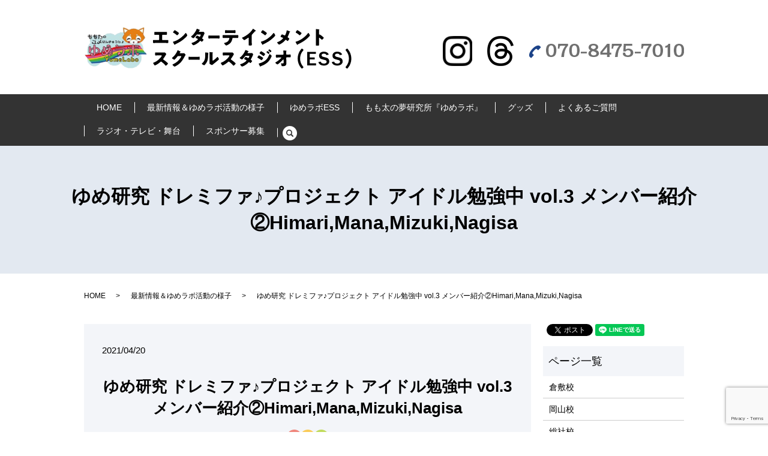

--- FILE ---
content_type: text/html; charset=UTF-8
request_url: https://www.dreament.jp/news/717
body_size: 8538
content:
  <!DOCTYPE HTML>
<html lang="ja">
<head prefix="og: http://ogp.me/ns# fb: http://ogp.me/ns/fb# article: http://ogp.me/ns/article#">
  <meta charset="utf-8">
  <meta http-equiv="X-UA-Compatible" content="IE=edge,chrome=1">
  <meta name="viewport" content="width=device-width, initial-scale=1">
  <title>ゆめ研究 ドレミファ♪プロジェクト アイドル勉強中 vol.3 メンバー紹介②Himari,Mana,Mizuki,Nagisa</title>

		<!-- All in One SEO 4.0.18 -->
		<meta name="description" content="ゆめ研究 ドレミファ♪プロジェクト アイドル勉強中 vol.3 メンバー紹介②Himari,Mana,Mizuki,Nagisa ゆめ研究 ドレミファ♪プロジェクト アイドル勉強中では、岡山県でダンスや歌を勉強中の女の子 […]"/>
		<link rel="canonical" href="https://www.dreament.jp/news/717" />
		<meta property="og:site_name" content="ゆめラボエンターテイメントスクールスタジオ（ゆめラボESS） | 岡山・倉敷・総社ダンス・ボイトレ・演技指導・ミュージカル・殺陣・ピアノ・ドラム" />
		<meta property="og:type" content="article" />
		<meta property="og:title" content="ゆめ研究 ドレミファ♪プロジェクト アイドル勉強中 vol.3 メンバー紹介②Himari,Mana,Mizuki,Nagisa" />
		<meta property="og:description" content="ゆめ研究 ドレミファ♪プロジェクト アイドル勉強中 vol.3 メンバー紹介②Himari,Mana,Mizuki,Nagisa ゆめ研究 ドレミファ♪プロジェクト アイドル勉強中では、岡山県でダンスや歌を勉強中の女の子 […]" />
		<meta property="og:url" content="https://www.dreament.jp/news/717" />
		<meta property="og:image" content="/wp-content/uploads/ゆめラボぷっくり.png" />
		<meta property="og:image:secure_url" content="/wp-content/uploads/ゆめラボぷっくり.png" />
		<meta property="article:published_time" content="2021-04-19T15:50:42Z" />
		<meta property="article:modified_time" content="2021-05-08T13:15:48Z" />
		<meta property="twitter:card" content="summary" />
		<meta property="twitter:domain" content="www.dreament.jp" />
		<meta property="twitter:title" content="ゆめ研究 ドレミファ♪プロジェクト アイドル勉強中 vol.3 メンバー紹介②Himari,Mana,Mizuki,Nagisa" />
		<meta property="twitter:description" content="ゆめ研究 ドレミファ♪プロジェクト アイドル勉強中 vol.3 メンバー紹介②Himari,Mana,Mizuki,Nagisa ゆめ研究 ドレミファ♪プロジェクト アイドル勉強中では、岡山県でダンスや歌を勉強中の女の子 […]" />
		<meta property="twitter:image" content="/wp-content/uploads/ゆめラボぷっくり.png" />
		<meta name="google" content="nositelinkssearchbox" />
		<script type="application/ld+json" class="aioseo-schema">
			{"@context":"https:\/\/schema.org","@graph":[{"@type":"WebSite","@id":"https:\/\/www.dreament.jp\/#website","url":"https:\/\/www.dreament.jp\/","name":"\u3086\u3081\u30e9\u30dc\u30a8\u30f3\u30bf\u30fc\u30c6\u30a4\u30e1\u30f3\u30c8\u30b9\u30af\u30fc\u30eb\u30b9\u30bf\u30b8\u30aa\uff08\u3086\u3081\u30e9\u30dcESS\uff09","description":"\u5ca1\u5c71\u30fb\u5009\u6577\u30fb\u7dcf\u793e\u30c0\u30f3\u30b9\u30fb\u30dc\u30a4\u30c8\u30ec\u30fb\u6f14\u6280\u6307\u5c0e\u30fb\u30df\u30e5\u30fc\u30b8\u30ab\u30eb\u30fb\u6bba\u9663\u30fb\u30d4\u30a2\u30ce\u30fb\u30c9\u30e9\u30e0","publisher":{"@id":"https:\/\/www.dreament.jp\/#organization"}},{"@type":"Organization","@id":"https:\/\/www.dreament.jp\/#organization","name":"\u3086\u3081\u30e9\u30dcESS","url":"https:\/\/www.dreament.jp\/","logo":{"@type":"ImageObject","@id":"https:\/\/www.dreament.jp\/#organizationLogo","url":"\/wp-content\/uploads\/cropped-\u3086\u3081\u30e9\u30dcESS\u3000\u30ed\u30b4\u6587\u5b57\u306a\u3057.png"},"image":{"@id":"https:\/\/www.dreament.jp\/#organizationLogo"},"sameAs":["https:\/\/facebook.com\/","https:\/\/twitter.com\/","https:\/\/instagram.com\/","https:\/\/pinterest.com\/","https:\/\/youtube.com\/","https:\/\/linkedin.com\/in\/"],"contactPoint":{"@type":"ContactPoint","telephone":"+817084757010","contactType":"Customer Support"}},{"@type":"BreadcrumbList","@id":"https:\/\/www.dreament.jp\/news\/717#breadcrumblist","itemListElement":[{"@type":"ListItem","@id":"https:\/\/www.dreament.jp\/#listItem","position":"1","item":{"@id":"https:\/\/www.dreament.jp\/#item","name":"\u30db\u30fc\u30e0","description":"\u3053\u3061\u3089\u306f\u3001\u3082\u3082\u592a\u306e\u3086\u3081\u7814\u7a76\u6240\u300e\u3086\u3081\u30e9\u30dc\u300f\u306e\u30db\u30fc\u30e0\u30da\u30fc\u30b8\u3067\u3059\u3002\u3086\u3081\u30e9\u30dcESS\u306e\u30db\u30fc\u30e0\u30da\u30fc\u30b8\u306f\u3053\u3061\u3089\u3067\u3059\u3002 \u30cb\u30e5\u30fc [\u2026]","url":"https:\/\/www.dreament.jp\/"},"nextItem":"https:\/\/www.dreament.jp\/news\/#listItem"},{"@type":"ListItem","@id":"https:\/\/www.dreament.jp\/news\/#listItem","position":"2","item":{"@id":"https:\/\/www.dreament.jp\/news\/#item","name":"\u6700\u65b0\u60c5\u5831\uff06\u3086\u3081\u30e9\u30dc\u6d3b\u52d5\u306e\u69d8\u5b50","description":"\u3086\u3081\u7814\u7a76 \u30c9\u30ec\u30df\u30d5\u30a1\u266a\u30d7\u30ed\u30b8\u30a7\u30af\u30c8 \u30a2\u30a4\u30c9\u30eb\u52c9\u5f37\u4e2d vol.3 \u30e1\u30f3\u30d0\u30fc\u7d39\u4ecb\u2461Himari,Mana,Mizuki,Nagisa \u3086\u3081\u7814\u7a76 \u30c9\u30ec\u30df\u30d5\u30a1\u266a\u30d7\u30ed\u30b8\u30a7\u30af\u30c8 \u30a2\u30a4\u30c9\u30eb\u52c9\u5f37\u4e2d\u3067\u306f\u3001\u5ca1\u5c71\u770c\u3067\u30c0\u30f3\u30b9\u3084\u6b4c\u3092\u52c9\u5f37\u4e2d\u306e\u5973\u306e\u5b50 [\u2026]","url":"https:\/\/www.dreament.jp\/news\/"},"previousItem":"https:\/\/www.dreament.jp\/#listItem"}]},{"@type":"Person","@id":"https:\/\/www.dreament.jp\/author\/authorname#author","url":"https:\/\/www.dreament.jp\/author\/authorname","name":"S10300995000001","image":{"@type":"ImageObject","@id":"https:\/\/www.dreament.jp\/news\/717#authorImage","url":"https:\/\/secure.gravatar.com\/avatar\/e9de448f73ef3010ca613c01ea3319c2?s=96&d=mm&r=g","width":"96","height":"96","caption":"S10300995000001"},"sameAs":["https:\/\/instagram.com\/","https:\/\/pinterest.com\/","https:\/\/youtube.com\/","https:\/\/linkedin.com\/in\/"]},{"@type":"WebPage","@id":"https:\/\/www.dreament.jp\/news\/717#webpage","url":"https:\/\/www.dreament.jp\/news\/717","name":"\u3086\u3081\u7814\u7a76 \u30c9\u30ec\u30df\u30d5\u30a1\u266a\u30d7\u30ed\u30b8\u30a7\u30af\u30c8 \u30a2\u30a4\u30c9\u30eb\u52c9\u5f37\u4e2d vol.3 \u30e1\u30f3\u30d0\u30fc\u7d39\u4ecb\u2461Himari,Mana,Mizuki,Nagisa","description":"\u3086\u3081\u7814\u7a76 \u30c9\u30ec\u30df\u30d5\u30a1\u266a\u30d7\u30ed\u30b8\u30a7\u30af\u30c8 \u30a2\u30a4\u30c9\u30eb\u52c9\u5f37\u4e2d vol.3 \u30e1\u30f3\u30d0\u30fc\u7d39\u4ecb\u2461Himari,Mana,Mizuki,Nagisa \u3086\u3081\u7814\u7a76 \u30c9\u30ec\u30df\u30d5\u30a1\u266a\u30d7\u30ed\u30b8\u30a7\u30af\u30c8 \u30a2\u30a4\u30c9\u30eb\u52c9\u5f37\u4e2d\u3067\u306f\u3001\u5ca1\u5c71\u770c\u3067\u30c0\u30f3\u30b9\u3084\u6b4c\u3092\u52c9\u5f37\u4e2d\u306e\u5973\u306e\u5b50 [\u2026]","inLanguage":"ja","isPartOf":{"@id":"https:\/\/www.dreament.jp\/#website"},"breadcrumb":{"@id":"https:\/\/www.dreament.jp\/news\/717#breadcrumblist"},"author":"https:\/\/www.dreament.jp\/news\/717#author","creator":"https:\/\/www.dreament.jp\/news\/717#author","datePublished":"2021-04-19T15:50:42+09:00","dateModified":"2021-05-08T13:15:48+09:00"},{"@type":"Article","@id":"https:\/\/www.dreament.jp\/news\/717#article","name":"\u3086\u3081\u7814\u7a76 \u30c9\u30ec\u30df\u30d5\u30a1\u266a\u30d7\u30ed\u30b8\u30a7\u30af\u30c8 \u30a2\u30a4\u30c9\u30eb\u52c9\u5f37\u4e2d vol.3 \u30e1\u30f3\u30d0\u30fc\u7d39\u4ecb\u2461Himari,Mana,Mizuki,Nagisa","description":"\u3086\u3081\u7814\u7a76 \u30c9\u30ec\u30df\u30d5\u30a1\u266a\u30d7\u30ed\u30b8\u30a7\u30af\u30c8 \u30a2\u30a4\u30c9\u30eb\u52c9\u5f37\u4e2d vol.3 \u30e1\u30f3\u30d0\u30fc\u7d39\u4ecb\u2461Himari,Mana,Mizuki,Nagisa \u3086\u3081\u7814\u7a76 \u30c9\u30ec\u30df\u30d5\u30a1\u266a\u30d7\u30ed\u30b8\u30a7\u30af\u30c8 \u30a2\u30a4\u30c9\u30eb\u52c9\u5f37\u4e2d\u3067\u306f\u3001\u5ca1\u5c71\u770c\u3067\u30c0\u30f3\u30b9\u3084\u6b4c\u3092\u52c9\u5f37\u4e2d\u306e\u5973\u306e\u5b50 [\u2026]","headline":"\u3086\u3081\u7814\u7a76 \u30c9\u30ec\u30df\u30d5\u30a1\u266a\u30d7\u30ed\u30b8\u30a7\u30af\u30c8 \u30a2\u30a4\u30c9\u30eb\u52c9\u5f37\u4e2d vol.3 \u30e1\u30f3\u30d0\u30fc\u7d39\u4ecb\u2461Himari,Mana,Mizuki,Nagisa","author":{"@id":"https:\/\/www.dreament.jp\/author\/authorname#author"},"publisher":{"@id":"https:\/\/www.dreament.jp\/#organization"},"datePublished":"2021-04-19T15:50:42+09:00","dateModified":"2021-05-08T13:15:48+09:00","articleSection":"\u6700\u65b0\u60c5\u5831\uff06\u3086\u3081\u30e9\u30dc\u6d3b\u52d5\u306e\u69d8\u5b50","mainEntityOfPage":{"@id":"https:\/\/www.dreament.jp\/news\/717#webpage"},"isPartOf":{"@id":"https:\/\/www.dreament.jp\/news\/717#webpage"},"image":{"@type":"ImageObject","@id":"https:\/\/www.dreament.jp\/#articleImage","url":"\/wp-content\/uploads\/\u30a2\u30a4\u30c9\u30eb\u30c9\u30ec\u30df\u30d5\u30a1\u30d7\u30ed\u30b8\u30a7\u30af\u30c8Vol.3-1-1024x640.png"}}]}
		</script>
		<!-- All in One SEO -->

<link rel='dns-prefetch' href='//cdn.jsdelivr.net' />
<link rel='dns-prefetch' href='//www.google.com' />
<link rel="alternate" type="application/rss+xml" title="ゆめラボエンターテイメントスクールスタジオ（ゆめラボESS） &raquo; ゆめ研究 ドレミファ♪プロジェクト アイドル勉強中 vol.3 メンバー紹介②Himari,Mana,Mizuki,Nagisa のコメントのフィード" href="https://www.dreament.jp/news/717/feed" />
		<!-- This site uses the Google Analytics by MonsterInsights plugin v7.16.2 - Using Analytics tracking - https://www.monsterinsights.com/ -->
		<!-- Note: MonsterInsights is not currently configured on this site. The site owner needs to authenticate with Google Analytics in the MonsterInsights settings panel. -->
					<!-- No UA code set -->
				<!-- / Google Analytics by MonsterInsights -->
		<link rel='stylesheet' id='wp-block-library-css'  href='https://www.dreament.jp/wp-includes/css/dist/block-library/style.min.css?ver=5.6.16' type='text/css' media='all' />
<link rel='stylesheet' id='contact-form-7-css'  href='https://www.dreament.jp/wp-content/plugins/contact-form-7/includes/css/styles.css?ver=5.4' type='text/css' media='all' />
<link rel='stylesheet' id='monsterinsights-popular-posts-style-css'  href='https://www.dreament.jp/wp-content/plugins/google-analytics-for-wordpress/assets/css/frontend.min.css?ver=7.16.2' type='text/css' media='all' />
<script type='text/javascript' src='https://www.dreament.jp/wp-content/themes/dreament.jp/assets/js/vendor/jquery.min.js?ver=5.6.16' id='jquery-js'></script>
<link rel='shortlink' href='https://www.dreament.jp/?p=717' />
<style>.gallery .gallery-item img { width: auto; height: auto; }</style><link rel="icon" href="/wp-content/uploads/cropped-ゆめラボESS　ロゴ文字なし-32x32.png" sizes="32x32" />
<link rel="icon" href="/wp-content/uploads/cropped-ゆめラボESS　ロゴ文字なし-192x192.png" sizes="192x192" />
<link rel="apple-touch-icon" href="/wp-content/uploads/cropped-ゆめラボESS　ロゴ文字なし-180x180.png" />
<meta name="msapplication-TileImage" content="/wp-content/uploads/cropped-ゆめラボESS　ロゴ文字なし-270x270.png" />
  <link href="https://fonts.googleapis.com/css?family=Noto+Sans+JP:400,700&amp;subset=japanese" rel="stylesheet" />
  <link href="https://www.dreament.jp/wp-content/themes/dreament.jp/assets/css/main.css?1769432235" rel="stylesheet" >
  <script src="https://www.dreament.jp/wp-content/themes/dreament.jp/assets/js/vendor/respond.min.js"></script>
  <script type="application/ld+json">
  {
    "@context": "http://schema.org",
    "@type": "BreadcrumbList",
    "itemListElement":
    [
      {
      "@type": "ListItem",
      "position": 1,
      "item":
      {
        "@id": "https://www.dreament.jp/",
        "name": "ゆめラボエンターテイメントスクールスタジオ（ゆめラボESS）"
      }
    },
{
      "@type": "ListItem",
      "position": 2,
      "item":
      {
        "@id": "https://www.dreament.jp/category/news/",
        "name": "最新情報＆ゆめラボ活動の様子"
      }
    },
{
      "@type": "ListItem",
      "position": 3,
      "item":
      {
        "@id": "https://www.dreament.jp/news/717/",
        "name": "ゆめ研究 ドレミファ♪プロジェクト アイドル勉強中 vol.3 メンバー紹介②Himari,Mana,Mizuki,Nagisa"
      }
    }    ]
  }
  </script>


  <script type="application/ld+json">
  {
    "@context": "http://schema.org/",
    "@type": "EntertainmentBusiness",
    "name": "ゆめラボESS",
    "address": "〒719-1155 岡山県総社市小寺168-1",
    "telephone": "070-8475-7010",
    "faxNumber": "",
    "url": "https://www.dreament.jp",
    "email": "info@dreament.jp",
    "image": "https://www.dreament.jp/wp-content/uploads/logo_ogp.jpg",
    "logo": "https://www.dreament.jp/wp-content/uploads/-1.png"
  }
  </script>
</head>
<body class="scrollTop">

  <div id="fb-root"></div>
  <script>(function(d, s, id) {
    var js, fjs = d.getElementsByTagName(s)[0];
    if (d.getElementById(id)) return;
    js = d.createElement(s); js.id = id;
    js.src = 'https://connect.facebook.net/ja_JP/sdk.js#xfbml=1&version=v2.12';
    fjs.parentNode.insertBefore(js, fjs);
  }(document, 'script', 'facebook-jssdk'));</script>

  <header>
    <div class="primary_header">
      <div class="container">
        <div class="row">
                    <div class="title">
                          <a href="https://www.dreament.jp/">
                <object type="image/svg+xml" data="/wp-content/uploads/logo.svg" alt="ゆめラボエンターテイメントスクールスタジオ（ゆめラボESS）"></object>
              </a>
                      </div>
          <nav class="global_nav"><ul><li><a href="https://www.dreament.jp/">HOME</a></li>
<li><a href="https://www.dreament.jp/category/news">最新情報＆ゆめラボ活動の様子</a></li>
<li><a href="https://www.dreament.jp/school">ゆめラボESS</a></li>
<li><a href="https://www.dreament.jp/labo">もも太の夢研究所『ゆめラボ』</a></li>
<li><a href="https://www.dreament.jp/goods">グッズ</a></li>
<li><a href="https://www.dreament.jp/faq">よくあるご質問</a></li>
<li><a href="https://www.dreament.jp/event">ラジオ・テレビ・舞台</a></li>
<li><a href="https://www.dreament.jp/sponsor">スポンサー募集</a></li>

                <li class="gnav_search">
                  <a href="#">search</a>
  <div class="epress_search">
    <form method="get" action="https://www.dreament.jp/">
      <input type="text" placeholder="" class="text" name="s" autocomplete="off" value="">
      <input type="submit" value="Search" class="submit">
    </form>
  </div>
  </li>
              </ul>
              <div class="menu_icon">
                <a href="#menu"><span>メニュー開閉</span></a>
              </div></nav>          <div class="hdr_info_wrap">
            <div class="hdr_info">
              <a href="https://www.instagram.com/captain.momota?igsh=MXQ0enZ1b2J2MmtjMw==" target="_blank"><img src="/wp-content/uploads/icon_instagram-1.png" alt="Instagram"></a>
              <a href="https://www.threads.net/@kuimeishafan?igshid=NTc4MTIwNjQ2YQ==" target="_blank"><img src="/wp-content/uploads/icon_threads.png" alt="Threads"></a>
              <p class="tel"><img src="/wp-content/uploads/admin-ajax.png" alt="TEL 070-8475-7010"></p>
            </div>
          </div>
        </div>
      </div>
    </div>
  </header>

  <main>
                  <h1 class="wow" style="">
                  ゆめ研究 ドレミファ♪プロジェクト アイドル勉強中 vol.3 メンバー紹介②Himari,Mana,Mizuki,Nagisa                    </h1>

    
    <div class="bread_wrap">
      <div class="container gutters">
        <div class="row bread">
              <ul class="col span_12">
                <li><a href="https://www.dreament.jp">HOME</a></li>
                        <li><a href="https://www.dreament.jp/category/news">最新情報＆ゆめラボ活動の様子</a></li>
                                    <li>ゆめ研究 ドレミファ♪プロジェクト アイドル勉強中 vol.3 メンバー紹介②Himari,Mana,Mizuki,Nagisa</li>
                            </ul>
          </div>
      </div>
    </div>
        <section>
      <div class="container gutters">
        <div class="row">
                              <div class="col span_9 column_main">
                            <article class="row article_detail">
      <div class="article_date">
        <p>2021/04/20</p>
      </div>
      <div class="row">
        <div class="col span_12">
          
<h2>ゆめ研究 ドレミファ♪プロジェクト アイドル勉強中 vol.3 メンバー紹介②Himari,Mana,Mizuki,Nagisa</h2>



<p>ゆめ研究　ドレミファ♪プロジェクト　アイドル勉強中では、岡山県でダンスや歌を勉強中の女の子たちによるアイドル活動勉強プロジェクトです。デビューできるように頑張りますので、応援よろしくお願いします。</p>



<figure class="wp-block-gallery aligncenter columns-1 is-cropped"><ul class="blocks-gallery-grid"><li class="blocks-gallery-item"><figure><img loading="lazy" width="1024" height="640" src="/wp-content/uploads/アイドルドレミファプロジェクトVol.3-1-1024x640.png" alt="" data-id="719" data-full-url="/wp-content/uploads/アイドルドレミファプロジェクトVol.3-1.png" data-link="https://www.dreament.jp/?attachment_id=719" class="wp-image-719" srcset="https://www.dreament.jp/wp-content/uploads/アイドルドレミファプロジェクトVol.3-1-1024x640.png 1024w, https://www.dreament.jp/wp-content/uploads/アイドルドレミファプロジェクトVol.3-1-300x188.png 300w, https://www.dreament.jp/wp-content/uploads/アイドルドレミファプロジェクトVol.3-1-768x480.png 768w, https://www.dreament.jp/wp-content/uploads/アイドルドレミファプロジェクトVol.3-1.png 1440w" sizes="(max-width: 1024px) 100vw, 1024px" /></figure></li></ul><figcaption class="blocks-gallery-caption"><a href="https://youtu.be/gT1P8Fkdofc" target="_blank" rel="noreferrer noopener">https://youtu.be/gT1P8Fkdofc</a></figcaption></figure>



<p>vol.3では、メンバー紹介②として、メンバー　Himari♪　Mana♪　Mizuki♪　Nagisa♪　のインタビュー映像をおさめています。</p>



<p>一週間に一度アップする予定です。 ４月中はメンバー紹介をしていきます。</p>



<p>只今、楽曲制作しています。</p>



<p>次回、４月末撮影日には曲発表、練習とアイドル活動に関する勉強をします。</p>



<p>☆Twitterフォローしてね。 　@idol_Doremifa</p>



<p>共同企画　マスクドレコード https://www.maskedrecord.com/</p>
        </div>
      </div>

          </article>

    <div class='epress_pager'>
      <div class="epress_pager_prev">
        <a href="https://www.dreament.jp/news/712" rel="prev">ゆめ研究　ドレミファ♪プロジェクト　アイドル勉強中　vol.2　メンバー紹介①Risa,Nonoka,Mayu,Anon</a>      </div>
      <div class="epress_pager_next">
        <a href="https://www.dreament.jp/news/725" rel="next">アイドル　ドレミファプロジェクトvol 4　メンバー紹介③Miyu,Runa,Kae,Miwaka</a>      </div>
    </div>
                            </div>
                    <div class="col span_3 column_sub">
            <div>
<style>
.share_button {
  letter-spacing: -.40em;
  padding-top: 30px;
  margin-bottom: 7%;
}
.share_button > * {
  letter-spacing: normal;
  vertical-align: bottom;
  margin:0 2px;
}
.column_sub .share_button {
  margin-top: 0;
  padding-top: 0;
}
</style>
  <div class="container share_button">
    <!-- Facebook -->
    <div class="fb-share-button" data-href="https://www.dreament.jp/news/717" data-layout="button" data-size="small" data-mobile-iframe="false"><a class="fb-xfbml-parse-ignore" target="_blank" href="https://www.facebook.com/sharer/sharer.php?u=http%3A%2F%2Fwww.%2F&amp;src=sdkpreparse">シェア</a></div>
    <!-- Twitter -->
    <a href="https://twitter.com/share" class="twitter-share-button" data-lang="ja">ツイート</a>
    <script>!function(d,s,id){var js,fjs=d.getElementsByTagName(s)[0],p=/^http:/.test(d.location)?'http':'https';if(!d.getElementById(id)){js=d.createElement(s);js.id=id;js.src=p+'://platform.twitter.com/widgets.js';fjs.parentNode.insertBefore(js,fjs);}}(document,'script','twitter-wjs');</script>
    <!-- LINE -->
    <div class="line-it-button" data-lang="ja" data-type="share-a" data-url="https://www.dreament.jp/news/717" style="display: none;"></div>
    <script src="https://d.line-scdn.net/r/web/social-plugin/js/thirdparty/loader.min.js" async="async" defer="defer"></script>
  </div>
</div>
<div class="sidebar">
  <div class="widget_wrap"><p class="widget_header">ページ一覧</p>
			<ul>
				<li class="page_item page-item-595"><a href="https://www.dreament.jp/%e5%80%89%e6%95%b7%e6%a0%a1">倉敷校</a></li>
<li class="page_item page-item-598"><a href="https://www.dreament.jp/%e5%b2%a1%e5%b1%b1%e6%a0%a1">岡山校</a></li>
<li class="page_item page-item-602"><a href="https://www.dreament.jp/%e7%b7%8f%e7%a4%be%e6%a0%a1">総社校</a></li>
<li class="page_item page-item-10"><a href="https://www.dreament.jp/">HOME</a></li>
<li class="page_item page-item-26"><a href="https://www.dreament.jp/school">ゆめラボESS</a></li>
<li class="page_item page-item-22"><a href="https://www.dreament.jp/labo">もも太の夢研究所『ゆめラボ』</a></li>
<li class="page_item page-item-160"><a href="https://www.dreament.jp/schedule2">タレント、ユニット　イベント、舞台出演スケジュール</a></li>
<li class="page_item page-item-24"><a href="https://www.dreament.jp/schedule">料金システム</a></li>
<li class="page_item page-item-18"><a href="https://www.dreament.jp/instructor">講師・ユニット</a></li>
<li class="page_item page-item-155"><a href="https://www.dreament.jp/goods">オリジナルグッズ</a></li>
<li class="page_item page-item-15"><a href="https://www.dreament.jp/faq">よくあるご質問</a></li>
<li class="page_item page-item-13"><a href="https://www.dreament.jp/event">ラジオ・テレビ・舞台</a></li>
<li class="page_item page-item-20"><a href="https://www.dreament.jp/link">リンク集</a></li>
<li class="page_item page-item-895"><a href="https://www.dreament.jp/sponsor">スポンサー募集</a></li>
<li class="page_item page-item-8"><a href="https://www.dreament.jp/contact">お問い合わせ</a></li>
<li class="page_item page-item-11"><a href="https://www.dreament.jp/policy">プライバシーポリシー</a></li>
<li class="page_item page-item-12"><a href="https://www.dreament.jp/sitemap">サイトマップ</a></li>
			</ul>

			</div><div class="widget_wrap"><p class="widget_header">カテゴリー</p>
			<ul>
					<li class="cat-item cat-item-3"><a href="https://www.dreament.jp/category/blog">ブログ</a>
</li>
	<li class="cat-item cat-item-25"><a href="https://www.dreament.jp/category/%e5%b2%a1%e5%b1%b1%e3%83%bb%e5%80%89%e6%95%b7%e3%83%bb%e7%b7%8f%e7%a4%be%e6%a0%a1" title="岡山、倉敷、総社のダンスクラスの場所ごとの情報です。">岡山・倉敷・総社校</a>
</li>
	<li class="cat-item cat-item-2"><a href="https://www.dreament.jp/category/news">最新情報＆ゆめラボ活動の様子</a>
</li>
			</ul>

			</div>
		<div class="widget_wrap">
		<p class="widget_header">最近の投稿</p>
		<ul>
											<li>
					<a href="https://www.dreament.jp/news/832">アイドル　ドレミファプロジェクトvol 17　デビュー曲　ポジション決めオーディション前編</a>
									</li>
											<li>
					<a href="https://www.dreament.jp/news/826">アイドル　ドレミファプロジェクトvol 16　8月練習と大事なお知らせ</a>
									</li>
											<li>
					<a href="https://www.dreament.jp/news/822">ゆめラボハロウィンファンタジーフェス2021の開催</a>
									</li>
											<li>
					<a href="https://www.dreament.jp/news/814">アイドル　ドレミファプロジェクトvol 14　デビュー曲振付と当日の感想続き</a>
									</li>
											<li>
					<a href="https://www.dreament.jp/news/801">新講師　Taka（歌唱指導　音楽プロデュース）の紹介</a>
									</li>
					</ul>

		</div>1</div>
          </div>
                            </div>
      </div>
    </section>

  </main>
<footer>    <div class="footer_nav_wrap">
      <div class="container">
        <div class="row">
        <nav class="col span_12 pc-only"><ul><li><a href="https://www.dreament.jp/">HOME</a></li>
<li><a href="https://www.dreament.jp/school">ゆめラボESS</a></li>
<li><a href="https://www.dreament.jp/labo">もも太の夢研究所『ゆめラボ』</a></li>
<li><a href="https://www.dreament.jp/schedule">料金システム</a></li>
<li><a href="https://www.dreament.jp/schedule2">タレント、ユニット　イベント、舞台出演スケジュール</a></li>
<li><a href="https://www.dreament.jp/instructor">講師・ユニット</a></li>
<li><a href="https://www.dreament.jp/goods">オリジナルグッズ</a></li>
<li><a href="https://www.dreament.jp/faq">よくあるご質問</a></li>
<li><a href="https://www.dreament.jp/event">ラジオ・テレビ・舞台</a></li>
<li><a href="https://www.dreament.jp/link">リンク集</a></li>
<li><a href="https://www.dreament.jp/contact">お問い合わせ</a></li>
<li><a href="https://www.dreament.jp/policy">プライバシーポリシー</a></li>
<li><a href="https://www.dreament.jp/sitemap">サイトマップ</a></li>
</ul></nav>        </div>
      </div>
    </div>
    <div class="footer_copyright_wrap">
      <div class="container">
        <div class="row">
          <div class="col span_12">
            <p>Copyright &copy; ゆめラボエンターテイメントスクールスタジオ（ゆめラボESS） All Rights Reserved.<br>
              【掲載の記事・写真・イラストなどの無断複写・転載を禁じます】</p>
          </div>
        </div>
      </div>
    </div>
    <p class="pagetop"><a href="#top"></a></p>
  </footer>

  <script src="https://www.dreament.jp/wp-content/themes/dreament.jp/assets/js/vendor/bundle.js"></script>
  <script src="https://www.dreament.jp/wp-content/themes/dreament.jp/assets/js/main.js?"></script>

  <script type='text/javascript' src='https://www.dreament.jp/wp-includes/js/dist/vendor/wp-polyfill.min.js?ver=7.4.4' id='wp-polyfill-js'></script>
<script type='text/javascript' id='wp-polyfill-js-after'>
( 'fetch' in window ) || document.write( '<script src="https://www.dreament.jp/wp-includes/js/dist/vendor/wp-polyfill-fetch.min.js?ver=3.0.0"></scr' + 'ipt>' );( document.contains ) || document.write( '<script src="https://www.dreament.jp/wp-includes/js/dist/vendor/wp-polyfill-node-contains.min.js?ver=3.42.0"></scr' + 'ipt>' );( window.DOMRect ) || document.write( '<script src="https://www.dreament.jp/wp-includes/js/dist/vendor/wp-polyfill-dom-rect.min.js?ver=3.42.0"></scr' + 'ipt>' );( window.URL && window.URL.prototype && window.URLSearchParams ) || document.write( '<script src="https://www.dreament.jp/wp-includes/js/dist/vendor/wp-polyfill-url.min.js?ver=3.6.4"></scr' + 'ipt>' );( window.FormData && window.FormData.prototype.keys ) || document.write( '<script src="https://www.dreament.jp/wp-includes/js/dist/vendor/wp-polyfill-formdata.min.js?ver=3.0.12"></scr' + 'ipt>' );( Element.prototype.matches && Element.prototype.closest ) || document.write( '<script src="https://www.dreament.jp/wp-includes/js/dist/vendor/wp-polyfill-element-closest.min.js?ver=2.0.2"></scr' + 'ipt>' );
</script>
<script type='text/javascript' src='https://www.dreament.jp/wp-includes/js/dist/i18n.min.js?ver=9e36b5da09c96c657b0297fd6f7cb1fd' id='wp-i18n-js'></script>
<script type='text/javascript' src='https://www.dreament.jp/wp-includes/js/dist/vendor/lodash.min.js?ver=4.17.21' id='lodash-js'></script>
<script type='text/javascript' id='lodash-js-after'>
window.lodash = _.noConflict();
</script>
<script type='text/javascript' src='https://www.dreament.jp/wp-includes/js/dist/url.min.js?ver=1b4bb2b3f526a1db366ca3147ac39562' id='wp-url-js'></script>
<script type='text/javascript' src='https://www.dreament.jp/wp-includes/js/dist/hooks.min.js?ver=d0d9f43e03080e6ace9a3dabbd5f9eee' id='wp-hooks-js'></script>
<script type='text/javascript' id='wp-api-fetch-js-translations'>
( function( domain, translations ) {
	var localeData = translations.locale_data[ domain ] || translations.locale_data.messages;
	localeData[""].domain = domain;
	wp.i18n.setLocaleData( localeData, domain );
} )( "default", {"translation-revision-date":"2025-10-03 12:48:21+0000","generator":"GlotPress\/4.0.1","domain":"messages","locale_data":{"messages":{"":{"domain":"messages","plural-forms":"nplurals=1; plural=0;","lang":"ja_JP"},"You are probably offline.":["\u73fe\u5728\u30aa\u30d5\u30e9\u30a4\u30f3\u306e\u3088\u3046\u3067\u3059\u3002"],"Media upload failed. If this is a photo or a large image, please scale it down and try again.":["\u30e1\u30c7\u30a3\u30a2\u306e\u30a2\u30c3\u30d7\u30ed\u30fc\u30c9\u306b\u5931\u6557\u3057\u307e\u3057\u305f\u3002 \u5199\u771f\u307e\u305f\u306f\u5927\u304d\u306a\u753b\u50cf\u306e\u5834\u5408\u306f\u3001\u7e2e\u5c0f\u3057\u3066\u3082\u3046\u4e00\u5ea6\u304a\u8a66\u3057\u304f\u3060\u3055\u3044\u3002"],"An unknown error occurred.":["\u4e0d\u660e\u306a\u30a8\u30e9\u30fc\u304c\u767a\u751f\u3057\u307e\u3057\u305f\u3002"],"The response is not a valid JSON response.":["\u8fd4\u7b54\u304c\u6b63\u3057\u3044 JSON \u30ec\u30b9\u30dd\u30f3\u30b9\u3067\u306f\u3042\u308a\u307e\u305b\u3093\u3002"]}},"comment":{"reference":"wp-includes\/js\/dist\/api-fetch.js"}} );
</script>
<script type='text/javascript' src='https://www.dreament.jp/wp-includes/js/dist/api-fetch.min.js?ver=c207d2d188ba8bf763f7acd50b7fd5a9' id='wp-api-fetch-js'></script>
<script type='text/javascript' id='wp-api-fetch-js-after'>
wp.apiFetch.use( wp.apiFetch.createRootURLMiddleware( "https://www.dreament.jp/wp-json/" ) );
wp.apiFetch.nonceMiddleware = wp.apiFetch.createNonceMiddleware( "8034f3d1ab" );
wp.apiFetch.use( wp.apiFetch.nonceMiddleware );
wp.apiFetch.use( wp.apiFetch.mediaUploadMiddleware );
wp.apiFetch.nonceEndpoint = "https://www.dreament.jp/wp-admin/admin-ajax.php?action=rest-nonce";
</script>
<script type='text/javascript' id='contact-form-7-js-extra'>
/* <![CDATA[ */
var wpcf7 = [];
/* ]]> */
</script>
<script type='text/javascript' src='https://www.dreament.jp/wp-content/plugins/contact-form-7/includes/js/index.js?ver=5.4' id='contact-form-7-js'></script>
<script type='text/javascript' id='wp_slimstat-js-extra'>
/* <![CDATA[ */
var SlimStatParams = {"ajaxurl":"https:\/\/www.dreament.jp\/wp-admin\/admin-ajax.php","baseurl":"\/","dnt":"noslimstat,ab-item","ci":"YTo0OntzOjEyOiJjb250ZW50X3R5cGUiO3M6NDoicG9zdCI7czo4OiJjYXRlZ29yeSI7czoxOiIyIjtzOjEwOiJjb250ZW50X2lkIjtpOjcxNztzOjY6ImF1dGhvciI7czoxNToiUzEwMzAwOTk1MDAwMDAxIjt9.edfe27033bb14cfcbed6cd7927343e03"};
/* ]]> */
</script>
<script type='text/javascript' src='https://cdn.jsdelivr.net/wp/wp-slimstat/tags/4.8.8.1/wp-slimstat.min.js' id='wp_slimstat-js'></script>
<script type='text/javascript' src='https://www.google.com/recaptcha/api.js?render=6LeEHsgaAAAAAGco0Tb5vDEqK4YoMLXbph8n5PvD&#038;ver=3.0' id='google-recaptcha-js'></script>
<script type='text/javascript' id='wpcf7-recaptcha-js-extra'>
/* <![CDATA[ */
var wpcf7_recaptcha = {"sitekey":"6LeEHsgaAAAAAGco0Tb5vDEqK4YoMLXbph8n5PvD","actions":{"homepage":"homepage","contactform":"contactform"}};
/* ]]> */
</script>
<script type='text/javascript' src='https://www.dreament.jp/wp-content/plugins/contact-form-7/modules/recaptcha/index.js?ver=5.4' id='wpcf7-recaptcha-js'></script>
</body>
</html><!-- WP Fastest Cache file was created in 0.11415600776672 seconds, on 26-01-26 21:57:15 --><!-- need to refresh to see cached version -->

--- FILE ---
content_type: text/html; charset=utf-8
request_url: https://www.google.com/recaptcha/api2/anchor?ar=1&k=6LeEHsgaAAAAAGco0Tb5vDEqK4YoMLXbph8n5PvD&co=aHR0cHM6Ly93d3cuZHJlYW1lbnQuanA6NDQz&hl=en&v=PoyoqOPhxBO7pBk68S4YbpHZ&size=invisible&anchor-ms=20000&execute-ms=30000&cb=ywr17y51ssj6
body_size: 48667
content:
<!DOCTYPE HTML><html dir="ltr" lang="en"><head><meta http-equiv="Content-Type" content="text/html; charset=UTF-8">
<meta http-equiv="X-UA-Compatible" content="IE=edge">
<title>reCAPTCHA</title>
<style type="text/css">
/* cyrillic-ext */
@font-face {
  font-family: 'Roboto';
  font-style: normal;
  font-weight: 400;
  font-stretch: 100%;
  src: url(//fonts.gstatic.com/s/roboto/v48/KFO7CnqEu92Fr1ME7kSn66aGLdTylUAMa3GUBHMdazTgWw.woff2) format('woff2');
  unicode-range: U+0460-052F, U+1C80-1C8A, U+20B4, U+2DE0-2DFF, U+A640-A69F, U+FE2E-FE2F;
}
/* cyrillic */
@font-face {
  font-family: 'Roboto';
  font-style: normal;
  font-weight: 400;
  font-stretch: 100%;
  src: url(//fonts.gstatic.com/s/roboto/v48/KFO7CnqEu92Fr1ME7kSn66aGLdTylUAMa3iUBHMdazTgWw.woff2) format('woff2');
  unicode-range: U+0301, U+0400-045F, U+0490-0491, U+04B0-04B1, U+2116;
}
/* greek-ext */
@font-face {
  font-family: 'Roboto';
  font-style: normal;
  font-weight: 400;
  font-stretch: 100%;
  src: url(//fonts.gstatic.com/s/roboto/v48/KFO7CnqEu92Fr1ME7kSn66aGLdTylUAMa3CUBHMdazTgWw.woff2) format('woff2');
  unicode-range: U+1F00-1FFF;
}
/* greek */
@font-face {
  font-family: 'Roboto';
  font-style: normal;
  font-weight: 400;
  font-stretch: 100%;
  src: url(//fonts.gstatic.com/s/roboto/v48/KFO7CnqEu92Fr1ME7kSn66aGLdTylUAMa3-UBHMdazTgWw.woff2) format('woff2');
  unicode-range: U+0370-0377, U+037A-037F, U+0384-038A, U+038C, U+038E-03A1, U+03A3-03FF;
}
/* math */
@font-face {
  font-family: 'Roboto';
  font-style: normal;
  font-weight: 400;
  font-stretch: 100%;
  src: url(//fonts.gstatic.com/s/roboto/v48/KFO7CnqEu92Fr1ME7kSn66aGLdTylUAMawCUBHMdazTgWw.woff2) format('woff2');
  unicode-range: U+0302-0303, U+0305, U+0307-0308, U+0310, U+0312, U+0315, U+031A, U+0326-0327, U+032C, U+032F-0330, U+0332-0333, U+0338, U+033A, U+0346, U+034D, U+0391-03A1, U+03A3-03A9, U+03B1-03C9, U+03D1, U+03D5-03D6, U+03F0-03F1, U+03F4-03F5, U+2016-2017, U+2034-2038, U+203C, U+2040, U+2043, U+2047, U+2050, U+2057, U+205F, U+2070-2071, U+2074-208E, U+2090-209C, U+20D0-20DC, U+20E1, U+20E5-20EF, U+2100-2112, U+2114-2115, U+2117-2121, U+2123-214F, U+2190, U+2192, U+2194-21AE, U+21B0-21E5, U+21F1-21F2, U+21F4-2211, U+2213-2214, U+2216-22FF, U+2308-230B, U+2310, U+2319, U+231C-2321, U+2336-237A, U+237C, U+2395, U+239B-23B7, U+23D0, U+23DC-23E1, U+2474-2475, U+25AF, U+25B3, U+25B7, U+25BD, U+25C1, U+25CA, U+25CC, U+25FB, U+266D-266F, U+27C0-27FF, U+2900-2AFF, U+2B0E-2B11, U+2B30-2B4C, U+2BFE, U+3030, U+FF5B, U+FF5D, U+1D400-1D7FF, U+1EE00-1EEFF;
}
/* symbols */
@font-face {
  font-family: 'Roboto';
  font-style: normal;
  font-weight: 400;
  font-stretch: 100%;
  src: url(//fonts.gstatic.com/s/roboto/v48/KFO7CnqEu92Fr1ME7kSn66aGLdTylUAMaxKUBHMdazTgWw.woff2) format('woff2');
  unicode-range: U+0001-000C, U+000E-001F, U+007F-009F, U+20DD-20E0, U+20E2-20E4, U+2150-218F, U+2190, U+2192, U+2194-2199, U+21AF, U+21E6-21F0, U+21F3, U+2218-2219, U+2299, U+22C4-22C6, U+2300-243F, U+2440-244A, U+2460-24FF, U+25A0-27BF, U+2800-28FF, U+2921-2922, U+2981, U+29BF, U+29EB, U+2B00-2BFF, U+4DC0-4DFF, U+FFF9-FFFB, U+10140-1018E, U+10190-1019C, U+101A0, U+101D0-101FD, U+102E0-102FB, U+10E60-10E7E, U+1D2C0-1D2D3, U+1D2E0-1D37F, U+1F000-1F0FF, U+1F100-1F1AD, U+1F1E6-1F1FF, U+1F30D-1F30F, U+1F315, U+1F31C, U+1F31E, U+1F320-1F32C, U+1F336, U+1F378, U+1F37D, U+1F382, U+1F393-1F39F, U+1F3A7-1F3A8, U+1F3AC-1F3AF, U+1F3C2, U+1F3C4-1F3C6, U+1F3CA-1F3CE, U+1F3D4-1F3E0, U+1F3ED, U+1F3F1-1F3F3, U+1F3F5-1F3F7, U+1F408, U+1F415, U+1F41F, U+1F426, U+1F43F, U+1F441-1F442, U+1F444, U+1F446-1F449, U+1F44C-1F44E, U+1F453, U+1F46A, U+1F47D, U+1F4A3, U+1F4B0, U+1F4B3, U+1F4B9, U+1F4BB, U+1F4BF, U+1F4C8-1F4CB, U+1F4D6, U+1F4DA, U+1F4DF, U+1F4E3-1F4E6, U+1F4EA-1F4ED, U+1F4F7, U+1F4F9-1F4FB, U+1F4FD-1F4FE, U+1F503, U+1F507-1F50B, U+1F50D, U+1F512-1F513, U+1F53E-1F54A, U+1F54F-1F5FA, U+1F610, U+1F650-1F67F, U+1F687, U+1F68D, U+1F691, U+1F694, U+1F698, U+1F6AD, U+1F6B2, U+1F6B9-1F6BA, U+1F6BC, U+1F6C6-1F6CF, U+1F6D3-1F6D7, U+1F6E0-1F6EA, U+1F6F0-1F6F3, U+1F6F7-1F6FC, U+1F700-1F7FF, U+1F800-1F80B, U+1F810-1F847, U+1F850-1F859, U+1F860-1F887, U+1F890-1F8AD, U+1F8B0-1F8BB, U+1F8C0-1F8C1, U+1F900-1F90B, U+1F93B, U+1F946, U+1F984, U+1F996, U+1F9E9, U+1FA00-1FA6F, U+1FA70-1FA7C, U+1FA80-1FA89, U+1FA8F-1FAC6, U+1FACE-1FADC, U+1FADF-1FAE9, U+1FAF0-1FAF8, U+1FB00-1FBFF;
}
/* vietnamese */
@font-face {
  font-family: 'Roboto';
  font-style: normal;
  font-weight: 400;
  font-stretch: 100%;
  src: url(//fonts.gstatic.com/s/roboto/v48/KFO7CnqEu92Fr1ME7kSn66aGLdTylUAMa3OUBHMdazTgWw.woff2) format('woff2');
  unicode-range: U+0102-0103, U+0110-0111, U+0128-0129, U+0168-0169, U+01A0-01A1, U+01AF-01B0, U+0300-0301, U+0303-0304, U+0308-0309, U+0323, U+0329, U+1EA0-1EF9, U+20AB;
}
/* latin-ext */
@font-face {
  font-family: 'Roboto';
  font-style: normal;
  font-weight: 400;
  font-stretch: 100%;
  src: url(//fonts.gstatic.com/s/roboto/v48/KFO7CnqEu92Fr1ME7kSn66aGLdTylUAMa3KUBHMdazTgWw.woff2) format('woff2');
  unicode-range: U+0100-02BA, U+02BD-02C5, U+02C7-02CC, U+02CE-02D7, U+02DD-02FF, U+0304, U+0308, U+0329, U+1D00-1DBF, U+1E00-1E9F, U+1EF2-1EFF, U+2020, U+20A0-20AB, U+20AD-20C0, U+2113, U+2C60-2C7F, U+A720-A7FF;
}
/* latin */
@font-face {
  font-family: 'Roboto';
  font-style: normal;
  font-weight: 400;
  font-stretch: 100%;
  src: url(//fonts.gstatic.com/s/roboto/v48/KFO7CnqEu92Fr1ME7kSn66aGLdTylUAMa3yUBHMdazQ.woff2) format('woff2');
  unicode-range: U+0000-00FF, U+0131, U+0152-0153, U+02BB-02BC, U+02C6, U+02DA, U+02DC, U+0304, U+0308, U+0329, U+2000-206F, U+20AC, U+2122, U+2191, U+2193, U+2212, U+2215, U+FEFF, U+FFFD;
}
/* cyrillic-ext */
@font-face {
  font-family: 'Roboto';
  font-style: normal;
  font-weight: 500;
  font-stretch: 100%;
  src: url(//fonts.gstatic.com/s/roboto/v48/KFO7CnqEu92Fr1ME7kSn66aGLdTylUAMa3GUBHMdazTgWw.woff2) format('woff2');
  unicode-range: U+0460-052F, U+1C80-1C8A, U+20B4, U+2DE0-2DFF, U+A640-A69F, U+FE2E-FE2F;
}
/* cyrillic */
@font-face {
  font-family: 'Roboto';
  font-style: normal;
  font-weight: 500;
  font-stretch: 100%;
  src: url(//fonts.gstatic.com/s/roboto/v48/KFO7CnqEu92Fr1ME7kSn66aGLdTylUAMa3iUBHMdazTgWw.woff2) format('woff2');
  unicode-range: U+0301, U+0400-045F, U+0490-0491, U+04B0-04B1, U+2116;
}
/* greek-ext */
@font-face {
  font-family: 'Roboto';
  font-style: normal;
  font-weight: 500;
  font-stretch: 100%;
  src: url(//fonts.gstatic.com/s/roboto/v48/KFO7CnqEu92Fr1ME7kSn66aGLdTylUAMa3CUBHMdazTgWw.woff2) format('woff2');
  unicode-range: U+1F00-1FFF;
}
/* greek */
@font-face {
  font-family: 'Roboto';
  font-style: normal;
  font-weight: 500;
  font-stretch: 100%;
  src: url(//fonts.gstatic.com/s/roboto/v48/KFO7CnqEu92Fr1ME7kSn66aGLdTylUAMa3-UBHMdazTgWw.woff2) format('woff2');
  unicode-range: U+0370-0377, U+037A-037F, U+0384-038A, U+038C, U+038E-03A1, U+03A3-03FF;
}
/* math */
@font-face {
  font-family: 'Roboto';
  font-style: normal;
  font-weight: 500;
  font-stretch: 100%;
  src: url(//fonts.gstatic.com/s/roboto/v48/KFO7CnqEu92Fr1ME7kSn66aGLdTylUAMawCUBHMdazTgWw.woff2) format('woff2');
  unicode-range: U+0302-0303, U+0305, U+0307-0308, U+0310, U+0312, U+0315, U+031A, U+0326-0327, U+032C, U+032F-0330, U+0332-0333, U+0338, U+033A, U+0346, U+034D, U+0391-03A1, U+03A3-03A9, U+03B1-03C9, U+03D1, U+03D5-03D6, U+03F0-03F1, U+03F4-03F5, U+2016-2017, U+2034-2038, U+203C, U+2040, U+2043, U+2047, U+2050, U+2057, U+205F, U+2070-2071, U+2074-208E, U+2090-209C, U+20D0-20DC, U+20E1, U+20E5-20EF, U+2100-2112, U+2114-2115, U+2117-2121, U+2123-214F, U+2190, U+2192, U+2194-21AE, U+21B0-21E5, U+21F1-21F2, U+21F4-2211, U+2213-2214, U+2216-22FF, U+2308-230B, U+2310, U+2319, U+231C-2321, U+2336-237A, U+237C, U+2395, U+239B-23B7, U+23D0, U+23DC-23E1, U+2474-2475, U+25AF, U+25B3, U+25B7, U+25BD, U+25C1, U+25CA, U+25CC, U+25FB, U+266D-266F, U+27C0-27FF, U+2900-2AFF, U+2B0E-2B11, U+2B30-2B4C, U+2BFE, U+3030, U+FF5B, U+FF5D, U+1D400-1D7FF, U+1EE00-1EEFF;
}
/* symbols */
@font-face {
  font-family: 'Roboto';
  font-style: normal;
  font-weight: 500;
  font-stretch: 100%;
  src: url(//fonts.gstatic.com/s/roboto/v48/KFO7CnqEu92Fr1ME7kSn66aGLdTylUAMaxKUBHMdazTgWw.woff2) format('woff2');
  unicode-range: U+0001-000C, U+000E-001F, U+007F-009F, U+20DD-20E0, U+20E2-20E4, U+2150-218F, U+2190, U+2192, U+2194-2199, U+21AF, U+21E6-21F0, U+21F3, U+2218-2219, U+2299, U+22C4-22C6, U+2300-243F, U+2440-244A, U+2460-24FF, U+25A0-27BF, U+2800-28FF, U+2921-2922, U+2981, U+29BF, U+29EB, U+2B00-2BFF, U+4DC0-4DFF, U+FFF9-FFFB, U+10140-1018E, U+10190-1019C, U+101A0, U+101D0-101FD, U+102E0-102FB, U+10E60-10E7E, U+1D2C0-1D2D3, U+1D2E0-1D37F, U+1F000-1F0FF, U+1F100-1F1AD, U+1F1E6-1F1FF, U+1F30D-1F30F, U+1F315, U+1F31C, U+1F31E, U+1F320-1F32C, U+1F336, U+1F378, U+1F37D, U+1F382, U+1F393-1F39F, U+1F3A7-1F3A8, U+1F3AC-1F3AF, U+1F3C2, U+1F3C4-1F3C6, U+1F3CA-1F3CE, U+1F3D4-1F3E0, U+1F3ED, U+1F3F1-1F3F3, U+1F3F5-1F3F7, U+1F408, U+1F415, U+1F41F, U+1F426, U+1F43F, U+1F441-1F442, U+1F444, U+1F446-1F449, U+1F44C-1F44E, U+1F453, U+1F46A, U+1F47D, U+1F4A3, U+1F4B0, U+1F4B3, U+1F4B9, U+1F4BB, U+1F4BF, U+1F4C8-1F4CB, U+1F4D6, U+1F4DA, U+1F4DF, U+1F4E3-1F4E6, U+1F4EA-1F4ED, U+1F4F7, U+1F4F9-1F4FB, U+1F4FD-1F4FE, U+1F503, U+1F507-1F50B, U+1F50D, U+1F512-1F513, U+1F53E-1F54A, U+1F54F-1F5FA, U+1F610, U+1F650-1F67F, U+1F687, U+1F68D, U+1F691, U+1F694, U+1F698, U+1F6AD, U+1F6B2, U+1F6B9-1F6BA, U+1F6BC, U+1F6C6-1F6CF, U+1F6D3-1F6D7, U+1F6E0-1F6EA, U+1F6F0-1F6F3, U+1F6F7-1F6FC, U+1F700-1F7FF, U+1F800-1F80B, U+1F810-1F847, U+1F850-1F859, U+1F860-1F887, U+1F890-1F8AD, U+1F8B0-1F8BB, U+1F8C0-1F8C1, U+1F900-1F90B, U+1F93B, U+1F946, U+1F984, U+1F996, U+1F9E9, U+1FA00-1FA6F, U+1FA70-1FA7C, U+1FA80-1FA89, U+1FA8F-1FAC6, U+1FACE-1FADC, U+1FADF-1FAE9, U+1FAF0-1FAF8, U+1FB00-1FBFF;
}
/* vietnamese */
@font-face {
  font-family: 'Roboto';
  font-style: normal;
  font-weight: 500;
  font-stretch: 100%;
  src: url(//fonts.gstatic.com/s/roboto/v48/KFO7CnqEu92Fr1ME7kSn66aGLdTylUAMa3OUBHMdazTgWw.woff2) format('woff2');
  unicode-range: U+0102-0103, U+0110-0111, U+0128-0129, U+0168-0169, U+01A0-01A1, U+01AF-01B0, U+0300-0301, U+0303-0304, U+0308-0309, U+0323, U+0329, U+1EA0-1EF9, U+20AB;
}
/* latin-ext */
@font-face {
  font-family: 'Roboto';
  font-style: normal;
  font-weight: 500;
  font-stretch: 100%;
  src: url(//fonts.gstatic.com/s/roboto/v48/KFO7CnqEu92Fr1ME7kSn66aGLdTylUAMa3KUBHMdazTgWw.woff2) format('woff2');
  unicode-range: U+0100-02BA, U+02BD-02C5, U+02C7-02CC, U+02CE-02D7, U+02DD-02FF, U+0304, U+0308, U+0329, U+1D00-1DBF, U+1E00-1E9F, U+1EF2-1EFF, U+2020, U+20A0-20AB, U+20AD-20C0, U+2113, U+2C60-2C7F, U+A720-A7FF;
}
/* latin */
@font-face {
  font-family: 'Roboto';
  font-style: normal;
  font-weight: 500;
  font-stretch: 100%;
  src: url(//fonts.gstatic.com/s/roboto/v48/KFO7CnqEu92Fr1ME7kSn66aGLdTylUAMa3yUBHMdazQ.woff2) format('woff2');
  unicode-range: U+0000-00FF, U+0131, U+0152-0153, U+02BB-02BC, U+02C6, U+02DA, U+02DC, U+0304, U+0308, U+0329, U+2000-206F, U+20AC, U+2122, U+2191, U+2193, U+2212, U+2215, U+FEFF, U+FFFD;
}
/* cyrillic-ext */
@font-face {
  font-family: 'Roboto';
  font-style: normal;
  font-weight: 900;
  font-stretch: 100%;
  src: url(//fonts.gstatic.com/s/roboto/v48/KFO7CnqEu92Fr1ME7kSn66aGLdTylUAMa3GUBHMdazTgWw.woff2) format('woff2');
  unicode-range: U+0460-052F, U+1C80-1C8A, U+20B4, U+2DE0-2DFF, U+A640-A69F, U+FE2E-FE2F;
}
/* cyrillic */
@font-face {
  font-family: 'Roboto';
  font-style: normal;
  font-weight: 900;
  font-stretch: 100%;
  src: url(//fonts.gstatic.com/s/roboto/v48/KFO7CnqEu92Fr1ME7kSn66aGLdTylUAMa3iUBHMdazTgWw.woff2) format('woff2');
  unicode-range: U+0301, U+0400-045F, U+0490-0491, U+04B0-04B1, U+2116;
}
/* greek-ext */
@font-face {
  font-family: 'Roboto';
  font-style: normal;
  font-weight: 900;
  font-stretch: 100%;
  src: url(//fonts.gstatic.com/s/roboto/v48/KFO7CnqEu92Fr1ME7kSn66aGLdTylUAMa3CUBHMdazTgWw.woff2) format('woff2');
  unicode-range: U+1F00-1FFF;
}
/* greek */
@font-face {
  font-family: 'Roboto';
  font-style: normal;
  font-weight: 900;
  font-stretch: 100%;
  src: url(//fonts.gstatic.com/s/roboto/v48/KFO7CnqEu92Fr1ME7kSn66aGLdTylUAMa3-UBHMdazTgWw.woff2) format('woff2');
  unicode-range: U+0370-0377, U+037A-037F, U+0384-038A, U+038C, U+038E-03A1, U+03A3-03FF;
}
/* math */
@font-face {
  font-family: 'Roboto';
  font-style: normal;
  font-weight: 900;
  font-stretch: 100%;
  src: url(//fonts.gstatic.com/s/roboto/v48/KFO7CnqEu92Fr1ME7kSn66aGLdTylUAMawCUBHMdazTgWw.woff2) format('woff2');
  unicode-range: U+0302-0303, U+0305, U+0307-0308, U+0310, U+0312, U+0315, U+031A, U+0326-0327, U+032C, U+032F-0330, U+0332-0333, U+0338, U+033A, U+0346, U+034D, U+0391-03A1, U+03A3-03A9, U+03B1-03C9, U+03D1, U+03D5-03D6, U+03F0-03F1, U+03F4-03F5, U+2016-2017, U+2034-2038, U+203C, U+2040, U+2043, U+2047, U+2050, U+2057, U+205F, U+2070-2071, U+2074-208E, U+2090-209C, U+20D0-20DC, U+20E1, U+20E5-20EF, U+2100-2112, U+2114-2115, U+2117-2121, U+2123-214F, U+2190, U+2192, U+2194-21AE, U+21B0-21E5, U+21F1-21F2, U+21F4-2211, U+2213-2214, U+2216-22FF, U+2308-230B, U+2310, U+2319, U+231C-2321, U+2336-237A, U+237C, U+2395, U+239B-23B7, U+23D0, U+23DC-23E1, U+2474-2475, U+25AF, U+25B3, U+25B7, U+25BD, U+25C1, U+25CA, U+25CC, U+25FB, U+266D-266F, U+27C0-27FF, U+2900-2AFF, U+2B0E-2B11, U+2B30-2B4C, U+2BFE, U+3030, U+FF5B, U+FF5D, U+1D400-1D7FF, U+1EE00-1EEFF;
}
/* symbols */
@font-face {
  font-family: 'Roboto';
  font-style: normal;
  font-weight: 900;
  font-stretch: 100%;
  src: url(//fonts.gstatic.com/s/roboto/v48/KFO7CnqEu92Fr1ME7kSn66aGLdTylUAMaxKUBHMdazTgWw.woff2) format('woff2');
  unicode-range: U+0001-000C, U+000E-001F, U+007F-009F, U+20DD-20E0, U+20E2-20E4, U+2150-218F, U+2190, U+2192, U+2194-2199, U+21AF, U+21E6-21F0, U+21F3, U+2218-2219, U+2299, U+22C4-22C6, U+2300-243F, U+2440-244A, U+2460-24FF, U+25A0-27BF, U+2800-28FF, U+2921-2922, U+2981, U+29BF, U+29EB, U+2B00-2BFF, U+4DC0-4DFF, U+FFF9-FFFB, U+10140-1018E, U+10190-1019C, U+101A0, U+101D0-101FD, U+102E0-102FB, U+10E60-10E7E, U+1D2C0-1D2D3, U+1D2E0-1D37F, U+1F000-1F0FF, U+1F100-1F1AD, U+1F1E6-1F1FF, U+1F30D-1F30F, U+1F315, U+1F31C, U+1F31E, U+1F320-1F32C, U+1F336, U+1F378, U+1F37D, U+1F382, U+1F393-1F39F, U+1F3A7-1F3A8, U+1F3AC-1F3AF, U+1F3C2, U+1F3C4-1F3C6, U+1F3CA-1F3CE, U+1F3D4-1F3E0, U+1F3ED, U+1F3F1-1F3F3, U+1F3F5-1F3F7, U+1F408, U+1F415, U+1F41F, U+1F426, U+1F43F, U+1F441-1F442, U+1F444, U+1F446-1F449, U+1F44C-1F44E, U+1F453, U+1F46A, U+1F47D, U+1F4A3, U+1F4B0, U+1F4B3, U+1F4B9, U+1F4BB, U+1F4BF, U+1F4C8-1F4CB, U+1F4D6, U+1F4DA, U+1F4DF, U+1F4E3-1F4E6, U+1F4EA-1F4ED, U+1F4F7, U+1F4F9-1F4FB, U+1F4FD-1F4FE, U+1F503, U+1F507-1F50B, U+1F50D, U+1F512-1F513, U+1F53E-1F54A, U+1F54F-1F5FA, U+1F610, U+1F650-1F67F, U+1F687, U+1F68D, U+1F691, U+1F694, U+1F698, U+1F6AD, U+1F6B2, U+1F6B9-1F6BA, U+1F6BC, U+1F6C6-1F6CF, U+1F6D3-1F6D7, U+1F6E0-1F6EA, U+1F6F0-1F6F3, U+1F6F7-1F6FC, U+1F700-1F7FF, U+1F800-1F80B, U+1F810-1F847, U+1F850-1F859, U+1F860-1F887, U+1F890-1F8AD, U+1F8B0-1F8BB, U+1F8C0-1F8C1, U+1F900-1F90B, U+1F93B, U+1F946, U+1F984, U+1F996, U+1F9E9, U+1FA00-1FA6F, U+1FA70-1FA7C, U+1FA80-1FA89, U+1FA8F-1FAC6, U+1FACE-1FADC, U+1FADF-1FAE9, U+1FAF0-1FAF8, U+1FB00-1FBFF;
}
/* vietnamese */
@font-face {
  font-family: 'Roboto';
  font-style: normal;
  font-weight: 900;
  font-stretch: 100%;
  src: url(//fonts.gstatic.com/s/roboto/v48/KFO7CnqEu92Fr1ME7kSn66aGLdTylUAMa3OUBHMdazTgWw.woff2) format('woff2');
  unicode-range: U+0102-0103, U+0110-0111, U+0128-0129, U+0168-0169, U+01A0-01A1, U+01AF-01B0, U+0300-0301, U+0303-0304, U+0308-0309, U+0323, U+0329, U+1EA0-1EF9, U+20AB;
}
/* latin-ext */
@font-face {
  font-family: 'Roboto';
  font-style: normal;
  font-weight: 900;
  font-stretch: 100%;
  src: url(//fonts.gstatic.com/s/roboto/v48/KFO7CnqEu92Fr1ME7kSn66aGLdTylUAMa3KUBHMdazTgWw.woff2) format('woff2');
  unicode-range: U+0100-02BA, U+02BD-02C5, U+02C7-02CC, U+02CE-02D7, U+02DD-02FF, U+0304, U+0308, U+0329, U+1D00-1DBF, U+1E00-1E9F, U+1EF2-1EFF, U+2020, U+20A0-20AB, U+20AD-20C0, U+2113, U+2C60-2C7F, U+A720-A7FF;
}
/* latin */
@font-face {
  font-family: 'Roboto';
  font-style: normal;
  font-weight: 900;
  font-stretch: 100%;
  src: url(//fonts.gstatic.com/s/roboto/v48/KFO7CnqEu92Fr1ME7kSn66aGLdTylUAMa3yUBHMdazQ.woff2) format('woff2');
  unicode-range: U+0000-00FF, U+0131, U+0152-0153, U+02BB-02BC, U+02C6, U+02DA, U+02DC, U+0304, U+0308, U+0329, U+2000-206F, U+20AC, U+2122, U+2191, U+2193, U+2212, U+2215, U+FEFF, U+FFFD;
}

</style>
<link rel="stylesheet" type="text/css" href="https://www.gstatic.com/recaptcha/releases/PoyoqOPhxBO7pBk68S4YbpHZ/styles__ltr.css">
<script nonce="jF8zYz5u4NB44gUDxKCb_Q" type="text/javascript">window['__recaptcha_api'] = 'https://www.google.com/recaptcha/api2/';</script>
<script type="text/javascript" src="https://www.gstatic.com/recaptcha/releases/PoyoqOPhxBO7pBk68S4YbpHZ/recaptcha__en.js" nonce="jF8zYz5u4NB44gUDxKCb_Q">
      
    </script></head>
<body><div id="rc-anchor-alert" class="rc-anchor-alert"></div>
<input type="hidden" id="recaptcha-token" value="[base64]">
<script type="text/javascript" nonce="jF8zYz5u4NB44gUDxKCb_Q">
      recaptcha.anchor.Main.init("[\x22ainput\x22,[\x22bgdata\x22,\x22\x22,\[base64]/[base64]/[base64]/[base64]/[base64]/[base64]/KGcoTywyNTMsTy5PKSxVRyhPLEMpKTpnKE8sMjUzLEMpLE8pKSxsKSksTykpfSxieT1mdW5jdGlvbihDLE8sdSxsKXtmb3IobD0odT1SKEMpLDApO08+MDtPLS0pbD1sPDw4fFooQyk7ZyhDLHUsbCl9LFVHPWZ1bmN0aW9uKEMsTyl7Qy5pLmxlbmd0aD4xMDQ/[base64]/[base64]/[base64]/[base64]/[base64]/[base64]/[base64]\\u003d\x22,\[base64]\\u003d\x22,\[base64]/DuDfDgCPCrsOlwpl1w6Acw5rClGjCqcK/aMKDw5E2Zm1Aw6kFwqBebVRLbcKmw75CwqzDnAUnwpDCmErChVzCr1V7woXCg8Kqw6nCpgI8wpRsw41vCsONwp3CncOCwpTCsMKibE0KwofCosK4Th3DksOvw7Idw77DqMKgw7VWfnLDlsKRMy/CjMKQwr5fTQhfw4ZYIMO3w6XCrcOMD2IywooBWsOTwqN9Nhxew7ZDeVPDosKXdRHDllE6bcObworCksOjw43DnsOTw718w6rDtcKowpxHw6vDocOjwrPCu8OxViUTw5jCgMOBw6HDmSwuABlgw6vDk8OKFEnDkGHDsMONW2fCrcOjYsKGwqvDhsO7w5/CksKmwqljw4MewrlAw4zDgXnCiWDDkGTDrcKZw7nDiTB1wphTd8KzGcK4BcO6wqPCo8K5ecKZwpVrO0BqOcKzE8O2w6wLwodrY8K1woMVbCV4w7prVsKQwrcuw5XDmnt/bD7DgcOxwqHCsMOsGz7CicO4wos7woA1w7pQHsO4c2diDsOeZcKhL8OEIzLCmnUxw6/[base64]/w7XDvH5Tw5TCtsKywovDo8Ogwr3CulLDlCZmw6vCjQHCncK0JkgUw5fDsMKbK2jCqcKJw6UYF0rDmGrCoMKxwp3ClQ8vwojCtALCqsOQw5AUwpApw7HDjh05MsK7w7jDrGY9G8O4e8KxKTTDvsKyRgvCtcKDw6M5wpcQMxLClMO/wqMfc8O/wq4pT8OTRcOUGMO2LRJMw48VwqJEw4XDh1vDpw/CssOwwpXCscKxPsKZw7HCth/Dl8OYUcOgeFE7MBgENMKmwoPCnAw/w4XCmFnCkzPCnAtXwrnDscKSw6F+LHsfw6TCilHDscK3OEw6w6tab8Kvw4MowqJZw4jDikHDtExCw5UNwrkNw4XDp8OywrHDh8K/w6o5OcKyw77ChS7DtcO1SVPCm2LCq8OtIwDCjcKpW0PCnMO9wqsnFCokw7fCsUUdaMOAaMO0wobCuRDCucKBccOHwrnDpiVBGgfCvQ3DjsKUwrdZwo3CosOGwrrDnR7DnsKuw7TCuQ4ZwqXCtSnDtsKUNRolMS7Dp8OkUB/DnMKmwpUMwpTCtWoEw6hCw5bCiFDCssOdw5rCgMOgMsOuNcOLBMOSM8Krw4cGasKvw6/DlUNOfcOjaMKgSMODE8O9XTvCmMKTwpcfdCTCohvDk8Oqw6PCrARdwqBOwqrClC7Ct05uwozDv8K8w5/DtnhSw6tqBcK8H8Ojwrx6a8OIOVsrw73CuS7DrMOZwpckJcKNIiZiw5IkwocPLhTDkgYyw6sdw6tnw5nCkUPDuUhWw6bCkRkcI1zCsl8RwofCh07DikPDg8KgQnsww7LCqSjDtD3DmcKhw4zCisK3w5pUw4ZPGC/Dt0hLw4PCj8KAIMK1wqnCsMKJwpwJBMOIBsK+woVsw70JbQEnbh/[base64]/Dk8O6wqJ2w4AHw6PDtHrDgg5awocbJALDvyYoMMOXwq3Domw/[base64]/[base64]/[base64]/CqQYhw5TChzXCqGPCjMKIwpsnwpTCkcKewpEFw4bDkMOYw5PDr8O1UMOWBGTDq3o0woDCncKHwrJswqLDtMOEw7wpQg/Dr8Ouw7ESwql8wrnCnwxOw68/[base64]/CsMOZw5DDpzvCk2zCk8OZGMKBw48SSBtnwo0cFAMFw5XChsOMw53DqcKAwpLDrcKqwqcVRsOVw4bCr8Odw54nUQ/DsmEqIl4nw6cQw7BDwqPCkQ7Dpmk9PgrDjcOpVVnCkAvDj8KtVDnCisKDwq/CjcO5IQNSBmA2DsKQw4oSKDbCqlcKw4HDpm12w4V3wpHDg8O7IcKnw5TDpMKyCUrCisO8N8K9wrp4wpvDrcKKCWHDtFAEw5rDoVcZbcKFe1pgw7LCqMKrwo/DgsOyKkzCigUiJcOpB8KPesO7w6M/HGzDj8KPw4nCusOdw4bCk8Kfw7NcGsKcwqzCgsOvWg/DpsK4O8KPwrFwwr/ClMORwoh5DcOgS8Kgwr0Ww6jCvcKnYVvCosK8w7/[base64]/CisKdwrMCfFXDjMKne8KIWWfCuRnDsMKMfzhYETzCvMK+wrh3wpscacOQCcO+wr7DgcO+XkEUwo5RSsKRIcOzw7/Du3laF8OuwoF1AVskLMOmw5DCokzDjcOPw4bDj8Kyw6jCq8KABsKzfBsEV0vCrcKlw5otEcKRw7LCrU3CnsOCw5nCpMOWw6vDusKfw6XCscOhwqUVw45Lwp/[base64]/wq8cO8OmVcKtw5bDuwBGwoZwAztGwqDDtsKeE8O3wrosworDtMOVwqPCqyNAH8K1R8OjCgbDph/[base64]/DtWLDlsKhw4xgw6HDgMO8w5NxTzzCiwzCogJlw6laalvCqAvDoMK3w5BWPnQXw6nCosKvw4bCjsKBJgEDw6Mbwq8EMWFcZ8KKcDrDrsKvw5vCv8KYw43DssKEw6nCiBvCjsKxDRbCmH8RAGwawoTDh8OXf8K1FsK/[base64]/CjsOUFMKYRQ/Co8OWwpxPF8ONVsOyw5gDRcOrWsKQw4Eww6lFwpDDj8OEwqPCkXPDmcK0w45+BsKkJ8KlScKxVSPDtcObTQgUcwsiw4xnwrHChcO3woUaw6XCnhg1wqnCjsOewovDrMODwr7CmcOyNcKpPMKNYkMQU8OzNcK3XsKuw5tywotDFnwzT8K0wosRLMOSw7DCo8O/w4cZMhnCksOnKsK0wobDnmnDnDQiwrcUwrxuw6QZJMKBHsKwwqgSeE3DkUrCpHLCoMOEWw9uUChHw7XDt3N7LMKGwphnwrgGw4/Dk0HDo8KvcMKvb8KwCMO4wqAIwp0AXF89MGx3wrEyw74Vwrk1NxnDl8KnLMO/w6h/w5bCssK/w67DqWlowofDnsK7HMK1w5LCusKhESjCsHzCp8O9wo/DlsOIPsO3FzfDqMK7wojDl1/Cg8OXPkrCncKacltmw5kzw7PDj23DtnXDmMKDw5oGJWrDslPDtcKaYcOEXsOwQcOGeXTDhn9MwpdfYcOZBRxiTytHwo3Dg8KXEGzDssONw6bDk8OqSFk8Qi/DrMO3TsOFQnxZFEodwp/CrBgtw5nCusOUGA4xw4/Cr8Krw7xsw5Ikw7TCh11Jw78jEjhmw6fDpMKKwq3CmTjDuRUfLcKjCMK4w5PDs8Kpw4JwGXtcORk9EsKeecKiNsKPKAHCisOVfMK0OcODwqvChjLDhTAhUB5jw7bDksKUNzTCosO/[base64]/CmkvDuF3CvcOjw6/Ck8Kiw4EIw5J6SsOgw67DjsO4e2vCr2sVw7LCvAxYw5ERDcOtbsKUdRwjwqUqZ8OGwqrDqcKDMcOxecK8wr9cMnfCssKNe8K2e8KrJX4mwqFuw48KfsOTwq3CqsOHwoRxA8K/bBMNw6lIw6nClnHDmsKlw7AKw6XDtMKdJcKTO8K0UlJ1wo5XcC7CisOCX2ptw7PDpcKQeMOMMRrCjHfCoR40ccK1ZsOLZMOMJsOTVMKeIcKGw7DDnTvDiV7DmcOTTkTCu3nChsK0ZcKGwrDDkMOWw7drw5LCpEUiHGzDsMK/w7nDmHPDvMOpwoo5DMONCMKpasKww7h1w63DpW/DqnjCmXfDnyvDiRXDpMObwoZqw6bCvcO/wqJVwpZnwr11wrY3w6PDgsKrdxHDhh7CmT3CjcOqQcO6B8K1McODLcO2K8KKPkJkHz/[base64]/[base64]/HcO5RnUCdTfDrMKWI8OFwrFNVDVNw5MiBcKsw7nDg8O7LcKQwqZETF7DolHCu2xTKMK9FsOTw4jDqCrDqMKNGsKACGPCjcOsBkYcPDDCnTbCtcOuw7HCthXDmUBEw6pfVyMODnRDccK7wo/Du0/CjzXDrcO5w6kpw55ywp4YbcKIbMOrwrk/AzlMU1PDuAsqYcOPw5BewrHCqcOUacKdwpzCu8O2wozClcOWEMKswoJrf8OFwq7Cj8OowrPDlMOmw6o2E8KzScOJw4/DjcKsw5ZawqLDncO1RhIUEwN6w5VwTGccw7cAwqozRW/Cr8Kiw7x0wpdRbxbCp8OzSCXCqBo8wpLCisO7ezLDvwYqwrXDp8KFw5rDj8KQwrNQwoRPOlcBEcOUw57DiDrCm2VlZw3DicK3dsKYwo/DucKWw4bCnsObw5bCiQZ0wpF4JsOqaMOKw6rClVBFwp8gQMKILsOHw43DpMOLwo1DFcKiwqM7IcKoWhl6w63DsMOlwovDtlMbZ2w3aMKkwo/DjgBww4VGa8OQwq1LQsKPw63Com1ywr9AwrRDw5F9worCkEXDk8OmJj7DuFjDl8O7TmHCk8KXZwHCisOQY01Xw6/Dq2HDs8OPC8OBTU3Dp8KBw73CrsKKwoTDpVsGdWNcRcKPDVdPwot5V8OuwqZMMlxOw4PCgT8BND11w5HDvcO/AMKiw51Jw5tvw74/wqXCgi1MDw9+Oht1HmnCicO3SQVREHjDnDPDnkTDhcKIJRl4Z1UDXcOEwrHDngcOGgIEwpHCpsOaHMKqw44CTcONBXQrNFDCpMOxKjXCkDplFMKfw7fChMKJH8K8GsOBARDDs8O+wr/DoDjDlkpDRMKvwovDuMOWw7Jpw6kAw5fCqkzDihBZXsOLwovCscKkLzJRacKxwrZPwpXCp2XDvsKaE18Ww4xhwq9qfcOdbiwJPMOiS8OEwqDDhjcww65DwqPDskwhwq4Zw6/[base64]/DuWUCYcKXQsOvwqQNw7LCsMOZVj46w6bChMODwqoLQDTCk8KIw7pJw5PDhMO9JcONFxRvwrzCpcO+w4RSwrnCmV3DuigpfsO1wqIzND8iFsKFB8OWwpHDk8Oaw4HDtMKAwrNzwrHCtMKlHMOlVsKYXwzClMKywqsGwrdSwok/[base64]/DjcKpwopJKGvDisOqwrHDlCp7w5zDicKZLsK8w7jDgU/CkcO2wp7DsMKIwrLDncOOw6jDilbDj8OBw79FTgdlwpLCkcOxw6rDkSs4MDLCv0hNQsK4C8OBw5fDi8K2wqJbwroTNMOUbzXCpSTDrVjCpMKOP8Ouw4JgMcOHc8OuwqHCgsO3EMONWcKGwq3CumIUHsK3YRzDqV3DiVbDsG4Kw6MkLVXCrsKCwq/Dr8KdLsKTC8KEP8OWPcKFICJqw5AjBH8Zw5/[base64]/[base64]/[base64]/wqI9cV/Di21ewpl/L8Okw5nCm8KbAUUDwop7O2HCojPDm8KOw5oywop1w7nDhGbCtcOgwprDgcO7Uxcrw67Cox3CvMOpXnbDmMObJMKXwrjCvCfCncOxEsO2MT7Do1x2woHDiMKXZcKLwqzCp8OPw7nDtQMFw6XChyYewo1Twqh7wq/CosOsc0HDrks6RioMQxhMMcOtwpovG8Kzw7Nlw6rDmcKSHMONw6suHzgfw4NBP0hsw6kqOcO2LRo/wpXDn8KqwrkYScOqQ8Ocw6PCmMKlwoNiwrbDr8KGOcOhwq7Du2PDgncTEMKdbAPDpybCnQQ6HWnClMKpw7Y1wp93CcOqcTPDmMOrw6fDucK/H0rDq8KKwrN+w44qDWRrF8OnJw9twp7CoMO/VBEPS2UfLcKSUMKyMCDCrQAfVcKgJMOLVV5qw4TDocOCdsO8w4scKQTDoTpOT33Cu8KIwr/Dln7ChVzDllDCpsOeFBYqU8KuTQdFwogDwpvCkcODP8OMNMK4fSlXwqjCv1RSPcKXw7/CucKJMMOLworDicOVdF4BJ8KGKsOXwqzCsV7CkMK3fU3CscO5VwXDlsOeDho2woZjwocnwofCj0nDu8Kjw5oyKMKUNcKXEMOMcsO3QMKHVsKzKMOvwqACwpZlwoMOw5ACaMKef1/DrcKHVi4kYSkzDsOjZcKoW8KBwr1LTELCgHHCuHvDucOlwp9QGxLCtsKLwqPCoMKOwrfCrMOMwqhzfcOENxcJwpXCnsO/RxTDrm5oasKueWXDpMOOw5JkD8O5wp5Hw5nCnsORLBIVw6TCvMK6JmIcw5DDhibDolbDicO/DcO2IQsdw5vDuQLDiTvDjxBRwrBYbcOHwqXDqSxBwq9Ewp8oRsOtw4AvHyLDvzHDicKawotZIsKgw79Dw659woJuw7BOwqcawpzCmMKxWgTDiCdxwqtrw6DDlwfDtmN9w6ZMwq9Ww7V+woTDh3o6Y8KlBsOUw6PCv8K3w45/[base64]/CusKCwqvCpyhLw7tFw4PDo8OKYsK/RsKbNcOiRsO4X8KXw4nDokXCqlfDqWxCCcKUwobCu8OdwrzDucKQIsONwpHDm1Y1JBrCvDjDohlvK8K0w7TDjzbDkUQ6OsO7woVaw6A0cgbDs04VQ8KOwoXCuMOuw513L8KRHcO7w497woN/wovDp8KowqgpEmHChMKgwpguwpwDNcO5YsK8w5/Duy0cZcOBGsKkw5DCm8O6Qnx/w63DtQLDpQ7Crg1nEWAjCzvDnsO1AhIxwqDChnjCr1DCnsKDwoLDsMKKfS7CnQXDnh9BSGnCiXvCgT7CjMOLCznDl8KBw4jDn1ZWw6Vew67CjDvDn8KiMcOpw4rDnsOswq3CuCVPw6LCoi18w4XCpMOwwqLCgV9Ow6HCq1bChcKOcMK/wpPCkmcjwopDZnrCtcKIwowSwplbBGN0w4TCj2Bjwr8nwo3Csi50N1JNwqY+wp/[base64]/w6PCoMKcbinDt1/Ch8KtdMOpw7XDtBnCuRoIB8KTFMKUwpfDoy3DocKBwovChsKrwpoUKCXCmMOgMnUgT8KLwqoVwrwWwrzCvG5qwpEIwrTCpyEZXiYeKzrCrsOMZcK3XDkMwrtCf8ORw5kCRcKGwoAbw5bCl0E+ScKmBFJvZcOEdjLDlmvClcONNT/Dljl5woFUSG8Ew4HDjFbCtGNaF2tYw7/Di2l3wrJ8wpZ0w7h5K8KFw6DDqibDucOQw53DtMOfw55JO8OkwrYyw6YCwqorRsO3L8Oaw5nDm8Kvw5XDhXHCrsOiw7jDisKZw6EYWnEPwqnCq1TDisKmRlprf8OCTBZMw4XDh8Ovw7rDtzlFwoYdw79vwoTDgMKYAUIBwoTDiMOUe8O+w5YEBC/Cu8OjMgsAwqhWU8KwwpXDqRDCoGzDisOtMUzDgsO/[base64]/LsO3d8OGwpzCihZHIhVrWg3Cl1TDvnnDsWHDkHkfWCQURMKGAz3CqkXCp3HDo8KJw7vDkMOgbsKLwoIMMMOoJ8ODwp/CpknClVZvJ8KEwp00HX9pYGMRMMOpa0bDkMO/w7IXw5prwrphYg3DoDjClcK8w6rCpFAxw4XCkEY/w7zCjEfDtzR9KR/DlcOTw4nCo8K0w71cwq7DlE7CusKgwq7DqnrCkj7DtcOzdhYwEMOOwrV3wp3DqXsYw414wr1PCcOkw5drEAHChcKOwqZawqMNfcOCEMK0woFAwrgbw5B5w63Ci1XDvMOsTn7DkhJ6w4PDhsOiw5x3IDzDo8KYw4cswpNVbgDCnChew5/ClSIQwqVvw5/CrhXDjMKSUycVwp1jwqwZf8Oqw7cDw7XDmcKsDyI7cUMhYyYbUzzDj8O9HFI4w6TDsMOMw6nDrcOuw6dlw7/Ch8OWw6LDhsOQMW5xw5pQCMOWw7TDnQDDvsOJw40/[base64]/Cn8OeGcKkw6XDsydib8Oqwrp+SMK1HQrDk1YCHmlVPxvDs8KYwobDvcOfw4nDhsOZUcOHAGA2wqfChklsw4woGsKUOEPCg8Opw4zCtsOYw6nCr8OGPMK0XMOvw5rCkHTCh8KIw7t6XGZWwrbDnsO2esOuKMK0TsOsw6sBNR04XzYfVQDDkR/DpXjCp8KfwqjClmjDksKLScKLfMOANTYdwqwNHk5bwr8hwrDCkcOWwotsb37DvMO4wrPCvGnDr8OnwoZwZcO0wp1CXMOKfD/CpChDwqNhQH/[base64]/AMOUw6TCqXVvAwLDoSfCoG3DrMKgdsOrNwkMw7ZMCnPCgMKAN8Kfw4kqwpEPw7dGwpHDm8KUw47DuV0XO1vDjMOqw7LDh8OPwrzDoDZsw41nw6XDuyLCoMOEccKjwoTDgsKBXsOLbncvK8OuwpPDuDXDpMO7RcKkw7dxwqgFwpjDq8O/w4PDnXvCnMKlP8K4wq/DpsKrbsKbw4Uvw6wPw5wyFsKrw55XwrIgXEnCrkHCp8OFUsOdw4PDi0DCpihzWFzDmsOOw4/DicORw7HCoMOwwoTDlTvCm1A4wo5Uw5PDhcK8wqDDo8KKwovCiz3DucODJ0hsTzBUw4rDjx/DtsKeSsO9GsK4w5TCiMOBMMKkw57Co2/DhcOZX8OTPhXDtnYQwrhpw4F/UsK3wpnCuQ4jwpRQE21/wpvCiTPDo8KUVMOlw7nDsz4yfSLDmmdUYlLDkVJyw6c6fsOBwqhhQcKewpE1wpwCG8KdL8KJwqbDvsKvwoVQAl/DswLCt3d/Bkd/wp1NwqjCscKAwqc1ScOwwpDDr1jCkWrDkQTCocOqwplKw5PCmcOxTcOONMKfwrw2w70kLjTCs8Oxwr/CgsOWDkbDgMO7w6vDhDxNw406w7U5woJoDnhrw4bDi8KWTANhw4ROZjVfIsKCTsOwwo1NbTDDhsOcfmTDon07L8KgFGvCkMO7C8K/Sjh/[base64]/Cn8OdSEZPa8Kdwowwwo/CmMKiwoHCpjfDjcKIwp0/[base64]/DpUXCrw1Mw6chw4UUwqI2w6vDosKow47Ci8OJwp0BeT0sDkPCvcOuwo8IVcKTRWIIw6YIw77DvcKowpYtw5VAwqzCk8Oxw4DCmcOow4snBGzDilDDpxUTwo9Zw4NMw5HDoGg2wrMNY8O4VMOSwozCjxZfcMKUPsOmwrpPwplMw7oXwrvCuEU/woVXHAJBEcOabMOzwrnDiUNNBcKfYzRlGnkOFyE6wrrDucKiw7ZSw4pMczAdacKkw7F1w50pwq7Cmhl7w5zCpz4bwo3CvBQbBAMUQBl4RBpPwrsddMK/[base64]/DrQ4uZy1swovCh8KmwqvCrMKzc8Ktw4vDl0M0NMO/w6pswp/CqMKMCinCpsKxwq3CjQEEw4nCpBZQw5olesO6w6IjXsOybsK/BMOpCMOJw6rDih/ClsOJXGkRJVjDlcOBTcKJTnsmWxAnw6RpwoJtXsOCw4c8SRVQP8OcH8Ozw7LDpTPCqcOTwr7DqBbDuzTDgcK0AsOtw51gZsKdU8KecBHDrcOkw4LDoCd9wpjDisKhdWPDpcKkwqrCtwnDtcKGTkcQw7FtCMOXwok6w7fDmhbClTESW8OLwp0/F8K2e27CgB5Lwq3CicKgI8KQwoPCgwnDpsKuQ2nCmTfDu8KkNMOYfcK6worDm8K7fMOZwofCisO2wp/CvSfDrcK6DVYISnTCjGBCwopkwpEzw4/[base64]/[base64]/wpAVTmrDtcKYMsKMw4DCoxE2wpHDhcK3YHcjwrEJbMKCwoV5w5HDvAPDmXnDnnLDgSECw7JHZTXCjnDCh8KSw61JeR7DqMKSTRYgwpHDm8KGw53DkwptYsKZwox/[base64]/[base64]/wqxzw6hcw6HDtMOcEcKbw7kew7hsYXfChMO5S8KDwo7CrsKFw55Jw6/DksODc2pKw4DDi8Ohw5xYw5fDncOww51Ewr7DrHLDp1liKjtTw4gSw67CpyjDnRzCpT1JMGt7esOYPMKmwqPDlWrCtD7CvsO7IkQmT8KbWhcUw6AsdER3wqk9wovCh8Kaw53DtcOHDAtJw53CiMOew61gLMK8OAjDnsKnw5UYwrsERD3DgMOSITgeCC/DuDXCkyptw6hSwoZFCcOswp9WRsOnw68RbsOdw4I+NHU7ai44wo3Dh1A7Wi3CrzoOKMKzehc8D0BbUBFbBMK0w6vCgcOcwrZpw50AMMKzM8O0w7xXwrjDhcOkbA0vFXnCncOFw55SV8O2wp3CvWVxw6zDuBnCrsKJBsKYw6N+CEo0LSNQwpdMWg/Dk8KSP8OqXcKqU8KHwpDDrsOHb1tzEQDCoMOKf37CimbDiisYw6dnHcOSwoFfw5vCtUxnw6TDpsKDwrBVPMKaw5vCuHXDu8K/[base64]/ZsOGw7ItwqNuD8OuwpozbcOkw5sHJHfCisKmQMOuwp7CksOswq/[base64]/Co8OdwoLCqcOxScOPTgXDgmLCiMOgGsOmw7YhTCtTNRHDpSkScWXCkRElw6h8QWlUCsKtwqnDoMOywprCunTDjlLCk2NyYMOlecKswqVkIEfCpl9cwpZKwo/CsmUwwqvClgzCi3IYYj3DiTrDnRZ+w5p/[base64]/wqNKW8K0wqzCimsSAVpoBgcyGsKewrfDgcK4QcKrw7ZIw5nCgWTCmTVLw5LCgX3Co8OCwogHwozDl03Cqn9BwowWw5HDnxsGwpsjw47Ct1TCvCJKImRAED5swo/CicKIGMKlZg4+ZsO3wpnDisOyw6vCvMO7wqcrLwXDhzE/w7Ija8Omwp3Dq2LDg8K7w6ctwovCpcO1fDnClcKSw7DDgUEMFy/CpMOpwrxfLHBGOsOCw6LDjcOUSX8iwqrCrsOmw6LChsKWwoUtWcOYQMOpw5E4w6nDoW5fZSUrPcObQmHCncO+WFl0w4fCvMKJw4pQDxPCjifCnMK/[base64]/w7k+w7bCo1EPwqvDhcOiHBDDogXDpVJawoAhLMOew4UCw7/CvMO9w5TDugZsScKlfsO8HSrCmjPDnMKKwp9lRcKgw6I/UMO9w4pEwqZRFcKeHEbDlkrCqcKHNS4Lw6UVNTbChS9Bwq7CtMKdbcK+Q8OsIMKqw5DCscOmwp98woB9HArDtFMlVDp0wqA9VcOkw5g4wq3Dn0IqHcOJYiNjfMKCwrzDqAtiwqtnFw3DsQrCkS/[base64]/Dn8KBCMODc8O5WMKOwoZLwpJSTk/[base64]/CgcKaZMOGw63DuG9nC1DCg1jCo8K9cG3CpsOCVC1FJ8Omw5opZ3bDlEvDpGXDs8KMUXbCpsOywrcjMRsZK2nDtR/CjMO8DjdPw5dhPSPDgcKLwpV4w501IsKNw7sbw4/DhcOkw4ZNKxpcCBLDpsKfTk7CisKmwqjCv8KRw4NAJMOwYy95aBXDncKJwqZxLiLCiMK+wo9FQx5gwrRuFV/[base64]/[base64]/[base64]/[base64]/JkJrasOZHEIzbyfDoW5Ew4VGdRheB8OZQ2fDuXt+w7kxw5hVaUxFw6vCssKXekBYwpZ2w5VDw4DDgQDDuHPDlMKMfBjCv0vCicOwA8KBw4wUUMOwGRfDuMKow7fDpGnDjHXDgW4YwojCr2XDkcKURMONDWR6Gy7DqcK9wqhpwqlRw7sVwo/Ds8KhIsKESMKswpFyTRRWecOob0lrwp07JxM3wotJw7FZWz9DEj55w6bDmn3DombDo8O7wpkWw7zCszXDqcOyTUbDm0F+wpzDuDNUYC/CmC1Jw73Dml4/[base64]/CksO+ZMKVL8OsS8OycGLCpiTDli/[base64]/[base64]/woNEw7ZKfcKAWcOSV8Kxw45+w7rCinNWwpbDjT9jw68Vw5NrYMOyw4YHFsKtBMODwr1/[base64]/DpVYBwpNeNsO3w4jDrEwLw4Eww6LChBnDnQQSw6/ChEvDjh8qPsKrPh/CiVNmHcKpAW8kJMKhEcKQZCLCoyfDh8OkaUJgw7d6wqM3IsKjw43CpsKdEXfCicObw6wxw6orwphbRBTCscOhwpY5wqbDtQPCjCXCosOLZcO7agFxAilfw4bDrBo2w43Dr8OWw53DghJwA0/ClcOoA8KIwphAdmoaVsK5OsOLMBFgUX7DrsO5cFUkwoJaw64rGsKVwozDq8ODEcOQw6YHV8OYwoDCunzDqgxEYFRRFcOww6s5w7dbRVE1w5PDpW3CkMOYIcKeVizCsMKrw6IYw5U/[base64]/UwzCsjvCjsOWw5lOw5fCpV7CmMOZwq3ChiJZWcKkwol5w7oxw7FoPEbDm2ppUQHCt8O/wovDuGlKwoQuw4kMwoXCpcOlMMK1FGTDusOWw5bDlcO9B8KdZzvDpwNqRMO0DFpdw43DvXLDvsOlwrs9VToFwpcuw6zCqsKDwrbDmcO2wqsyHsKDwpJfwrfDssKtN8K2wp9cU0zCpk/[base64]/w7nCiRUzw4MyWkHCnnUewpHCnAtFw7vDnz/DrsOoCcKDwoIgw7lQwpo5wp9xwoAbwqbCvCosC8OMc8KwGQzCmWPDljg/TAsTwoFjw64Ww5J+w4Nmw5fCscK6UcK/woLClhJOwrsnwpXCmHwbwpRbw5PCisO2ADTDhR9IP8O8wr9+woZNw6bDs0LDp8KMwqYaJk5ow4YUw4V2wpUjIWI8wrHDs8KcDcOow5rCqFk3wrNmVhJQwpXCocKMw5YRw4/DhwxUwpDDrjkjfMOLQcKMw7fDjG5bwonDujQVIFjCpT4Lw5Egw7DDpjtzwq8/FiPCjMKFwqzCo3DDqsOjwrYcUcKfRMKqOC08w5XDl3LCrMOsShQROQE9YH/CoSR/HnALw4JkCiYuIsKSwokFwpLDgsONw53Dl8OYXSwqwqjCk8OeE0IEw5XDmX9NdMKJDSRqWC/[base64]/[base64]/DtFfCmMK3NTDDkMK1wo/DscOwwpHDrzPDqcK/w5rCrEIDMUopVxB8EMOpGRECTSJBLErCnDnDhUhaw4LDhgMYJsOhw4I9woXCtBbDpRHCusKQwpU1Om09ScOWQSHCjsOIIRDDncOAwox3wrEzOMOTw5p+AcO6aShabsOjwrPDjRsiw53ClBHDhU3Cv2DDg8Ogwodpw5XCuA3CuipFw60bwoLDv8K9wo0lQG/Du8KoXSp2fl9Mwr9gJmzCmsOhWsK8HmFSw5Jlwr90IMKcSMOVwobDlsKMw73DuCceX8OQMyLCnVx6OicjwoJJb28kU8K/d0lCTFRsVWdEYh8/McOfRgxXwoPDk1rDksKVw5oiw5jDuDDDiH5ZeMKpw4PCt2kCEsKiKjTCq8OFwqlQw7TDjmhXw5TCi8K6wrHDjcO1PsOHw5vDvHczGcO4wo43w4cBwqQ+LkkwQGlYPsO5wpnDkcK5TcOyw6nCqjB7w6/Cmhs3wrFcwps2w7UID8K+LMOHw68xU8Kew7AucjsJwqo4NBhQw6YPCcOYwpvDsQPDu8KCwr3CkRjCkgzDksOsIMOoO8KbwpQAwoQzPcKww4sxX8K+wp4Cw6PDkmLDtnxaMyvDjnNkDsOewrrCicO6f2PDsUNow4tgwow/[base64]/Diw7Cp8O4SnhEbcOkYzoedkLCpFRuEi/[base64]/DvcKlwqbDuMK2XsKJLiM5w7oxQcKIfMO1Nh8gwrsSNEfDm0YTKXd1w53ClsKVwqMiwrLDkcOiByrCrh/Dv8OVU8O/wpnCt3zCt8K4GcKSQMKLZVhHwr0SH8KdU8OabsKRwqnDvSvDmMOCw61rMMKzM07DvB9mw4RDFcOuPyQYc8O3wpMAD17CrTXDjV/[base64]/[base64]/CpB/CqGRswpt3e8KPw69HclNuwpXDuEJ9fzPDmiLCgsOga09bw4DCs2HDs2Mow5N9wrfCksKYwpRqZsKlBMKnXMOXw4QUwq7ClUYIecKnJMK8wojCnsKwwrnCu8K2XsO/w5/Dn8OOw7LCrcKTw4QAwo9iaAYxMcKJw5/Dn8OuDBIHTlQbwp8oAgrDrMOReMOewoHCn8Opw6jDk8OsO8O3B0rDkcKBGcOFazrDqMKewqZUwpPCjMOtw5XCnAvCky/CjMOIV3rClG/[base64]/DvSjDo8KgwqzDtmjCtsO0w4Q5w780wpgYwr/CjMOkwovCnGZYT14xdkQUwrDDgsKmwp3CtMKnwqjDnQTCpkoHMxMuLMOJdyTDtgIBwrDChsKDCMKbw4VdLMKIw63Cn8OLwo1hw7PDlcO1w7PDncKPT8ONRBTCj8Kcw7jCozjDrRjDrMKxwprDlCtOw6Icw5lEwpbDp8OMUSJCeS/DqMKONQPDmMKQwoXDg0QcwqTDjF/DrcO8wq7ChGLCgy4QLHMuwpfDhWrCiUNYcsO9woYDGRLDuAo0FcOIw5/CiBZ3wr/CsMKJSRfCjzHDosKAHcKtQ3/[base64]/[base64]/CmcODwqHDnGPCmUAHeGcgHcKGTMOewpHCvSJ+RGbCtcKhPcK2RUxJLx1vw5/Cqk9JPy8Gw53CtsO/woRmwrbDr1ImaT9ew5vDnyM2wq/DlsO9wo8fwrAuPXbCicOJc8Oqw64jO8Kcw5RYdzbDksOzZ8OvbcOtegvCv2jCnRjDiUXCpcKqKMKXAcO2JmbDlT/DqArDoMOawoXCv8OAw5sSWsK+w7tLNFvDplzCmWHClV3DqgkXdFvDgcOsw4zDo8KJwofDiEhcc1/CnndsV8Knw5jCr8KiwoLCo1jDpxYdZXsINUBAXFPDo0nClsKew4PCrcKmDMKKw6jDosOcWGjDk2LDkmPDksOPBsOkworDoMOiwrDDo8KjIQJOwqZ1woDDn01KwrPCkMO9w7YVw7FnwozCosK7WSnCr1HDvMKGwpIow6hIWsKBw4TCskTDnMOCw7LDscOMZRTDn8O/[base64]/MMKfQQjDrTgkalbCicKZEMK/w7DCgcKgKsOQwpcFw5I4wqvCkgF8ZF7Dmm7CrwxIEsO5KMOXX8OLb8KBL8KiwoUcw4fDmyDCg8OeXcKVwrvCvXXCl8OZw5IMWXUPw5tuwpPCmB/[base64]/w4IHHMKNwoFuY8KDLcO6csKow7jDk8KeImvDtBNXCko/wqM8Z8OvViMbSMOKwpzCgcO2wpJ+JMO4w4HDjW8JwqrDvMOdw4rDo8Kpw7Naw4fCl1jDhxXCvsKyworDpMOgwrHCj8OzwpLDkcK9XmRLMsOSw5cXw7Z/FGHCqm3DosK4wrnDjsKUAcKUwr7DnsOqFVx2byl1C8OhSsO8w5rCh0zCuREBwrHDmsKYw5LDpznDu0PDoj/[base64]/[base64]/CvcKYLjlzwqjDuS4pwqQqw7zCqhvDoCvCriLCmsOMWsKEwqBuw4g5wqsBG8Ocw7bCn088McKAdD/DnW/[base64]\x22],null,[\x22conf\x22,null,\x226LeEHsgaAAAAAGco0Tb5vDEqK4YoMLXbph8n5PvD\x22,0,null,null,null,0,[21,125,63,73,95,87,41,43,42,83,102,105,109,121],[1017145,188],0,null,null,null,null,0,null,0,null,700,1,null,0,\[base64]/76lBhnEnQkZnOKMAhnM8xEZ\x22,0,0,null,null,1,null,0,1,null,null,null,0],\x22https://www.dreament.jp:443\x22,null,[3,1,1],null,null,null,1,3600,[\x22https://www.google.com/intl/en/policies/privacy/\x22,\x22https://www.google.com/intl/en/policies/terms/\x22],\x22jTa3de+0mbD2g3Za/v73G8Iu6rWXD8YE3PSTtXBF2OE\\u003d\x22,1,0,null,1,1769435837449,0,0,[173,54],null,[229,53],\x22RC-0JpKrZaGiyDOYg\x22,null,null,null,null,null,\x220dAFcWeA7Z0o5Rk9DQ4Xlbh-GPzAQ_gNSDiDiMpTa0jB48NvB2j_B33yo1mclLeCVuy-qbdFrnCHDtvasb79xVyrvL83CqRzbj0w\x22,1769518637509]");
    </script></body></html>

--- FILE ---
content_type: text/html; charset=UTF-8
request_url: https://www.dreament.jp/wp-admin/admin-ajax.php
body_size: -168
content:
64140.bc540d15bbfea0d77885f72186f63aee

--- FILE ---
content_type: image/svg+xml
request_url: https://www.dreament.jp/wp-content/uploads/logo.svg
body_size: 346078
content:
<?xml version="1.0" encoding="UTF-8"?> <!-- Generator: Adobe Illustrator 24.1.2, SVG Export Plug-In . SVG Version: 6.00 Build 0) --> <svg xmlns="http://www.w3.org/2000/svg" xmlns:xlink="http://www.w3.org/1999/xlink" id="レイヤー_2" x="0px" y="0px" viewBox="0 0 454 70" style="enable-background:new 0 0 454 70;" xml:space="preserve"> <g> <image style="overflow:visible;" width="544" height="359" xlink:href="[data-uri] GXRFWHRTb2Z0d2FyZQBBZG9iZSBJbWFnZVJlYWR5ccllPAADtL5JREFUeNrsvWmsJUl2HnYiIjNv 3uUttW+9VU+ze6aHw1k4pDyUSJAiMZREkMb8ESXQguUFtgEbICSDMCwBMkkD9g/rhyWAXgCbFmz4 F21AtijCpDgCJYsmJM2QM92zdPfMdHf1Uvurt90tl4jwOSciMiPvu6+6erqquqqZpzvr3neXXCLz 5vninO98B6C33nrrrbfeeuutt95666233nrrrbfeeuutt95666233nrrrbfeeuutt95666233nrr rbfeHhMT/RD01ltvvd0/s/vfkPig3B8H5wHMNv+dzPGOq3ERU1z2cME/AF+EUuRftP3I3efzYK+L NX6OxtkKcf7xOIbZaynvvxAWlLL4GI7BiOzy93XNWPMGrUTyerU+gY9ncUnBSrdmsjQF3la9wKvz ELemoZpOQS+X+H2DH01eryZPTf2nzfaZT9zX4076y7e33nrr7b5ahsvYg5N/B5cv+r+DfRWX38dl F5dXcHkXl7oftvtusnHArRlcNLQu+FG3TX890f5Wfv9LXBYf4BhkdH3+NC5/HZdz73Md/wkuf+z3 J+xXD0x666233h5RUzwDdY9P4vIp72CC7ePyNe9YBt5R9Hb/TawZ28ctS5BEwMRGwEp8wHFRft1n cHnRX6fvxzYe5HXbA5Peeuuttw9or7z2VbrRD+lm/du/87uXl7PDF6014+eeOfPMaJglEl3BxlhD qixIIcZZklzCxxF+/nvQp9QfrlkhrL5BY26EOvdo76tL97lomtaJAyfCgE1SO31bepBixOTJD7yp 5WIBVVlRDgz2ZzOo6xpMMQW92AOra07jmKriz9ZqdKEcLC/T13B5xz/2wKS33nrr7RGb2W7R7HY2 n39merD/JWvMmW9+/frlBKpMoD956lQG44GEPM+3T2xtfSzLMsrR/wkEPkpvDxKNBFBCTxvuCQIU +0iDE6UIeFRgjEKkkLkoBe6+SGoPSkpwqZTvL61j26/NZ1OYHhyC0QbeePNNmCE4qeb7UB7cxtcq 5paEz29d+NjlrQsblE6idOTtHpj01ltvvT2Cc1t/P02ttRNjzFm8kZ9bFosx1HNJN/TlIIekkpBY m5jRaGilpLB82kdMHvp5Et6RC3jUuSZEemUoxY90HUl8Hrgz9n5eO1prqKoaQYiGxXwOs+kUqtkh LA8OwNRl57OjWud4nY89ILnvwLoHJr311ltvH9C2Yab4AWC8JRZnTb13AW/05wcwTxJZSIqYVLt3 4BAnuUsw56evVxvoZbRcHLwol9O9P/kbF/TFixdhOByCHIyW+RMvvKPGW0vIJ9fhxMUrkI2WkE3e geHpHVApzZSvio1PL/uRv7uvhaOkTHvM80fVphGYCkTewDMB//zY47AHL50Czwcxb3z1R0BXJ+d/ +Fsbe9fe+EFdlZvLsnqyqOpTCDJgsaRUTgn0/KQu4BSuemAWkJspSIHX7bKAuq74/cP59sb08Amq 6Kl7YNJbb7319giaAkMOg0LtgwT0QNo6B1wSvG9neFMnYGLLJdSGcvhVDmaZC4s3fl2eFdauTntn uHzHP16JXqPQefGgnMFHLjQizlt4fKpv1h9DdvmDVmsRuXoELRH7PI7ICWv0Z62ut6uDnfHhzo0B ghQGHdpoB0xGCjIlYCxK2BALur5hbuZQ1g64LPUimWpN1/sDifj1wKS33nrr7QM7QQ61M1ERb9yG Ujd0A8fXcbYpGZhISY8SpJX0L9A36FFRZB4/S6F0IhyCKGV9eDgUFb6WltvVHM4blS0h2ziA4awC mVZWZjfeff0rOmzz0rOf73VQPuK22LkSAIAdnnr62M/9n1/+cuoBiXz5pW+dRqB8Fq+/ZGN245w0 1VldzDaW80Vu6jKttVYSr1GL16ZKEr423XXrLidL/1n3yH/76xqv2Bqv5w/Gb+mBSW+99dbbg7PB YEA3ZxJLQ4BRFwaNbuBJqmCgEH6gS0lkAcIoSKyC1DBhADJNzyueci6XSyiKArSYD6YH+ikt8B01 erpMJp81Qpls8+y/TrfOf1eotBqdurjcunT6KrhQ/z70Oih/GkBJw4/Bv81dwMlJHx0ZvP76lR8T xeEL+JUs27/yo0IXJ6Wt8Ao6HElbq8TWMkWEobIMr9UElJIMpmG5j9dqzaCEoiiEfwk4B2CSSb0/ Go128I29B3Ht9cCkt9566+0DGt7bg8ZEba0DJU3ERAoGJiFioixFSRRQKkdx9ERxRIVu/ODu8nJZ L4c1TkbrRIwrdBiWPp+Xb8mq2hdWlLiJkZ8VF9CTZ/+0mFh5flykgiImE1yGeE2dgbq+CNYMzHJ5 DurlNgISMLoAesTLCrKErk8BSZLwQrhElwibG3aOu5a7ERNb42f7iElvvfXW26NqSRo9txUkpgSD M01Z1QxA6Gavqikog+8JC6k0CFQIxShEFrK56QOjG8FSFYrAjFhCyi8jfJkWZ9TymkGwU5dv/N7P 3v6j5Z08SxaTPJ3e+B9+Vo/OPbMzOvv0VCaZgdNPXYXtcwsQsoZsawrpRigvrcXg8kNN+1h9s5WG t0t0hdZ5PfRtXL9bzFOoiwwHQECJz3Wt+PX5wZCeV8VSFsuFQjAmisVsUNdlgmMllstlaoyRuBCo U/QaPadH2thotD3N882llMqOhpuzJBnoZJCZdDLUQpFHHi5gMC75RKSDCvBzTiNEUTzLdnCAe834 12qx9cRDGUNbX0n55JtCgl4Oeez2bg1hejCyr/6WuvHqN04vDnY3cGzkztXvbVbFIjX/+u+f0ION c3g8abWcfcLU1SX8XprUs0zY2uEIvCwoHELjNS8cAklx1SkhArxYhR3gpZMiQFD4TSeXUlWCS3Ao U1kjpLYgHhiHpwcmvfXWW28f0NK0vT+ntoDULHFWWqNHKUFoN6lMqj0GLGmaQq5SvPFL2LUJzKzy pSMuk09uIFcETGoEMbjYObtDfVg8aeuKyIu47vLj2pg629gykJ0llENf/RYub/tZ7D/H5RY4wmwQ wCrgw5NjDyqhFOVR4TChlUff9K9P/Ot0yGf85zNoFXKp8mkUfS/xz73GR5PuICOp/x1/zNf8GNDY lH4M6L1DH+maQlvFU8LRap4qGru4KuZBW+aPES8Yc5IABoI6HBd7yY/Jp3F5ykdJSPBslCzvJOn8 ZiLAiLycD21dpgT08kGWUaoGLxZYCgUar7+iqGG6rEEbBMsIPBS3yBGQZUNQ+H6S5GDSHJ9bKBcW Znj4xmpcEJiIHpj01ltvvT2yJqLJNaVlBN68OVJignCn5Zw9LUQwFHjrlQxEBE6/0VlEBENF93vh CIj0GYItVLljTTEwdTngyIoxE8dKNLw9b7sefJTewU+94wjOe7VvzEMbnhWAEpochv0KZM3Eg46h /86mBymDCMSc9MdGzzeidQzWHGMQ36ATMPfbqfwYEbiY+c9oaKtLjpN8D2W59iGPYTxeqQcqQ3/s NCancbngX3+KxwavCcnVX3htaDxUveToSJoh8EAQrIVkQrb1/yHAhVrT9Yl/aRcoohQjbdLStcho xZBMLoMa7a/bBwlwe2DSW2+99fbBQybGRyfMKM8Ls7VFVBMYmCmkhjgkBhQ+MqNEKc7l0+MkH+Pj kNM38/nc8UwQvFRVBTXNTMkJEEAhZ4HOJMky52nrmlM/JIh1584uCIkO50A/Yd68uWGFNMvBaydr lc+VSm+eeuIHfnfz9CWKntwAV36sH+bQHF67NvTAQbz13W/+ezgwl01difn+nUTjo6bqkGoxQLAl E9AZuj6XULAVghSbWK2lMXXCqR5b5ziuHAHA4+coiefyqJVoCT4eIohJFy49k04pf4Fr0ORbaU3a qoWxsqCZfz6cVCpJTJIO7ImTZ3WaDWyapt84cfbsH26cOLmPA7wHSV6ATCzc54Z1d7PdN96gzr+T 3etvnb1z7c2/ZHR9tl5MR+XscBPHRalqfl7qcgvHRomyHAjb8kEo8pGkKahEMHiltA2nulQC2SDj x/HGEM4PJnz9qGxA2R9G2devX3dkbFvAXM8hFe6QB4OBu+5wvZV4cPisBya99dZbb/cHmHCKIMvS ajQaMTBJEWAoAhtEdCXyqxHsMAiU0DLIc5DZGN2sZDDipqGubNhSCohJs+CACX8naTwvOYiSVDpn M464FGBOVjDdpnWZDfGETYc2SbO3Jydm3603ioHfv3ce9tA4IOH6CBmjv4h/f17XDL4E6WdUxUIU i6ng1JdFd2dY90VoXeIkXgsaO+rV4oJR7m9ueOMcIz+GJbxAz/H7p4xRhv209XVQBGd8KSwOPOJB BhpMSsaxwnOGo4/7pgjoCbGhy+pbeDIKDokZW0O+8VBTYXVVUZuDE9Vy+VQxm/15BHSXF9MDOd3b kbSfmS0VIjdFwGOc1FIhgJCRzDwB4NSXqxPQIOBLwrFJgmA5SWGyuQlbp84heMkQc2Ug8PqiY93Z 2WGgXCNILvHwtceylIbk8BFei9UDPO4emPTWW2+9fVATTWjbBu0SioYLRBTC+Il86zgbJ0qVOrQQ mBAi4oj6ma9r7dK2NOHv+seGLEszYcruoINCB6IsxVkIDBh+HAFFFqyle72CDy+V41ISlnkhW9Yh q/Y4WfqF0lWcpvIpBu1fN02fFkqRhYBFBETcGPoqqADaDKESI9zY+RITAiUBmFAUi/ms4D5jG4ce +upYIpuq5gO6sg+L9NqiOt6+cufQjHEfN2iMqJ8NSccbPC4DLp3H+y+ODn24ZppKMf6Ye11y9C7l yIokBrdKok27seJHsJ3r9kFfRX2ZWW+99dbbB/Uf85dpKkkS3elX/o/f/MvLw72/iQ7kCTO7CXa5 z45xG6aQiRo2Tp2CkxcuQJplYJ76c2BPfxwdQgZ7u3eg4gjCEnZvvgtVuYBqdgDl/g4YEl4rpgDV gh3noF7gzFjjzFJDCrXjolAZp/PCNPvnmbHRdYEz7Kt1XRXovBcySabUsfb8s59689zlF28mWa7h 4uXfhSefv47TZXxvvAdyHIgxWqQXG0dsF1cCYVWBnufgUi0K9ndP4o6PqY/L7Mqrz5mymNy5de38 3p0bl3FWP1wc3BlXyxmlYEQ2Gb8oldyU6PAGVNtBLs9Qg7jC82Vqx89hV1h7QBG064CzMl0sKNo/ RNe1DXQBCfF6yBFzqTbFYYgS6mgoFY+eYr4EPTccUVFg1Igfa13dLsrFVWN0WVhZlFbVhF+e/eQP f3v79PnDNB/fGJ+8cCUZDItkY/tmun1qXyQprmZ4G9SYCbR4Rio8M2GnjRLn118//+Lv/Cg+/AVc Tl6/cuXidG/vJAGrmzv7G0VZpbj/uUrzJ/FxSKW9ymNdS9oixo2N8TojIuBASuWMt0HlYxoAmJx9 EpLBCJLhBE48/XFIRxt8naTZgK+Var4HupgxEPzK7/9D2L3xLiLIfTilb+I1VkJZlk4AkMbz8p/7 98WP/cdfxWd0Qb71uc//1KKPmPTWW2+9PVLIpH1Kk3s3U0fXSjPb2jkPmwp2EAqdQTaeQDoYAJy6 BHDuY3gnzqHM73CvkrJYwJQCHtS7RO0gUJFAKQ+tEWjU0kUQSLCNAImsOTpDtRYZlyk7p57CgkFK pavBfLF7WVM7+8EQsccEHB0DvgltBc8fgyOCkocLhFlxzEQ2RF4oNTT2zwmQbfuoyGX/nB5/kD6D xz4ydZkRMNH7B7inCKakYDJmwr1ya4YGtFnJzx0YEZ407KpSTfS8iQVEwy+OJFhGdk6pDiYOM+FY uC1YD0YKm3C5Nn1tVuPWcBMaP7fQKZNQaqFO15CcJrhkZO5yam6blJa6A66bNI3Z3AO5QJw9gJZA W8O9NQ0kUu+LQJLxAB/zj4lGcFovly6yhkCLABbxjIjrQa9pYcEFkywUmipmLIMqKxIX6EnGoLNt vu7E9pOIlzYhxSW/+CJeg5tOW0f4gil1A5HTHl+rWuV4/HgNWt8rkKNZpgE/aTmbj8cbdJzrKph6 YNJbb7319qFblMpRiaqSRC2slXMjRGaIt0qa9daTD8mTMMnVQKRixRwSm6bsGIajMfMAlK3ZIRnq Y5Ki4xlI/n4yQwfOWQ3Neim0bm01R1Gc9/NpIFKfTVzBiSDJcanYwRYFwqA7uxsIkup5IZ8pru1l +Pzdycknl+Ot80zixWPqKHourl8nL0VVM+l099qZYnH4BO7LoF7MT+m6oiohJQ9vnxO62ljMZht1 jXuMs350foK4DuTcFEd3KNXlIjsu/eLGT3iwEdIMANJXHBk/vt6vi6Owab23D+u623lzn2JwJx1w IYoyS62gc1cicXshcf9xIUCzXC5H+/v7tZgXp3YX5pJQ6dJkN1M7GJ2yQupsePKETIdU+TPLBsPv PfnsC/N4k6/dfr3J2b388suUnkmu7/6/WwNTbOCWJsvFIiP+DQuZcclu0qSrQsqKIhf0PBBaySgC l9LRpAhashGDEbl5EsRom895voFgeDiGNB9yCselA8HjCsHXEV9LvM42zdakg2Iujy5rD0qqHpj0 1ltvvT2Kpkicy0lzTyaTfcQPb+FdvTxY3DoPhdrGe70icqsxlKopwBaF+16tGwIJgRGOhkxGMNkc MkAx9RJMMaOYPdS33gG9v8Ng5MZrL8Nyug96oWF5WDBRllIfOvANlCPMkhPZ3t7ixwpdbMWaKQJu 3b596a1b0zP0XJ566mkYTMp0MPxn555JfkuJ0S3ckXeh1e5gW96+TWkc0kHf2Hv37X9jPt37i7iP p27v3Eqmh4dKGyPSapojOFKZgixPYUj+NE9TOcq2BJdRa6pQ0nwMoprz8UKjimtZEVcG/o2I8J5o q3UDR8RGFSiWeSkxT8R9l1R3Y3AS+DoNZ8KjHJJjd3En2r/clcUiEMlk5lI9asgRBHp+48bNj1XX b9dGDT6u1egLVAWVbpyokuG4JjBw4ZlPlOj/aVOvlkX5X+C2Xl25WuKyZoqSbH/zys5nBjuvfwJM dQaPfyC87kuGYCPzlVjh2AiUEJE1ABcpXcTj0hPn+RpKt0/C4MwFkCl+b+s8ApMtF6kbnkRAQsJp GSgiXTOwsY3UfFEWUCyWfN1xSpGuV2lZph4hcgOQGEwevktS9Lc8KOkl6XvrrbfeHuGIiUnTtII0 XeAdfK4o1+JnmeQERAiHu3xPZ65PEZMgWZGmPjpg0LlQE1dS26ymQJqbVKGyi86qUtTTWLhZM65T k1qsByaBb0vrpEoKdl5UK6tdyqNaVvm8NDlxTQcb1aaUFX42/S7OmCe4b4feN3RiDaQu6iMmE9ze WaPr5/C1s3VZQUk9fmgfqqXrsYLIJKESVJLjT0hRVLqVUYqBJ+GWYU9T2urBg5CiSdEID1ZcsESG ONCRCbojfYoG4HXBiYh1Xjrpn/A3i9pJ6SM0vl0AnQeKkCgXJbEcaXLPy0U1WlaGCpnBJMoRl3M8 mLTmtEgEmKg1QW6PxnMCGZhxLAGToqy36tlsInQ5ofPFESa0PHdRLk/mbdZN4IT+Dp8LICZHwDGY bMDwxAmQ2QCByQk8Yy6VA2rDjT8CLJCqiUCFdXoFXQeIfcQEfM1STDDm16tZ9cInfqR4UD+nHpj0 1ltvvX1wC+XC0ohkCmm+QxPawiRnljoh5XSVyCGnBCqRQ0FSHbgokyKYGBBVE9qaEHqW+WcDXHHO jtyMKCqwzSBl8lwK2XwG5fQOLPZvgKlLMJ68SA56Od0Bi6+x8lgJjiwpPUHU8zs2lOdm6DtMrFW1 uDR/9c2fKr8r9qUtbuNy+O3/7mdMmCnf/tpvDMsankGfNbQ2+wRJgpJjH1eHuErEYdIgCCpYWI76 rwx9j6DcsM92sQk9c6JzXF2zZD4JcWGUz9ZIyxRU571NjPtcCieGJJrDH04oTNrAM2n64DJHxQjd gSKmA2sMR284lWMrBiOWycTAERNlS1C6YMIsPdfWpcROJxRBoVBSjf+VLK8iFngsdcYHYa8ifMwR v5nq5ODwrZ9//V/9vc+kaWYH2cBc/d+/BLP/65dVURmW6p1Uk+dLqyaD5e0XBrnKhcnC0fG/Uzx3 BDIprWSTnJAmhaAgPTVg4DaZbCIYGTJoGF28BAN8nky2QGye4j4JNkNgoiYMTIzIOFXlelpT0odA lWHMQsNrqwr0YuoUi/G4U0oj0vh4oEcl1OIh1cv0wKS33nrr7f4AE5I8F7Ua7tp8cJWkI2Yme/Kw Jt6nhiwlvRINhRjBXKdQVwmMzACdHjoc69IHXlETnYj17gldpdAcDBAbJ0FM3Ce2T36SAcASgcl8 /xpoBCH7196E2e5NrtTYufINKOcHiJJwuwhWqGFbjj5vPEB3JGkmLmAkXJRiXlxHQGMIRDxfTeFC jd56MB7XYpBTX562KqdeyPnOlawuFzIRCt2jHJOjIgnSDVYIxfWmzvUl6HYTr16baFy39s6tdsCF S38ZoACXUysrPN8jji7EmmnSD7JioMDvWtWMVyC0BmgHHAVBMLGGi9JGMEzzjcT6VBDDk9JFSYxk lVR3PlJ02M5dbgxyjjhUtYWishxdwBMNlT9GPb0ChUpIt+ZcPsr+A0SFlMNjvV7ensG90hXjr+TO 93JdljLLsnxjmI0UboeiT5UX0Nstcd10ZRE4zE6BSAawcfIMnDh/iatpzpy7BNvbJxk0ZBsTUPQ5 mXC6hquzFYJhlfEYVlHVjkJgIn1PJheZwt0ql1BNd5nPpGrq0VRxVVNIn9E2EtbRefDgpAcmvfXW W28f0ET28QBO4Fu/9xvUtpXC3IVGl8zi9FZ4pwquJNV6+VEb6AZyxbkGURTrvkdzXeYHONedDib8 LUMOkma2CEzE/h7YuevRU8kc3euC+Ro0o5foEhPbaqpT5iJR3uXbkr9DpaiIJIZOY2Q9n5FKe6kz bdAhYSeCKwo8h8yXspKsPol9CZ6jk0S68WCi9MAkgBDL83e5pqrGxqDEb4tIs8b6VE87+hCIrtB5 R/h12BVgcvQv0cRROInjgAk4yX/brN19NhUpRxmkNBxhoX9rXbnqK47YOPl2maYZ5NsXSdI9GnrL YR5X7Iu4oAKhaUwkOv4BAjoJtRTN2NQIekqKJtE5pBSMyMCkI5DDLZAIkNKN0zDYPO3E90Y5XnaO uMskIxonXGdToQMVa55IP14Oosg2C+mF7IivJHyrAxENVSAJ9xGT3nrrrbfHzCaTCVW13MalSpSa 42IN5+gr7rVHufwCZ8X0mPuZsS9MadxocJ4ELFIFreNd0bfKcnROCfW6q2FznIIunmRCafXMKTDF FKr5FPbfepUfy/keLA9uUgNAyBKJwEQ22yPHRjoVi8XCcVYOp45XgZ84efKkI2CakjkNlJJKqGTU +sSAbIXOXDcVF+sBL8zlnLvtAA8+Vgtr9EcefZvN5556oRyRFMdxNExZ4IVeL2vf+wiPf29/z50t RJRcpo3/VppUbd1gBDXWsihhbgUDEzoXw+GQx/NTL3wKxNBpkYzPP8+PtKSjTVZpHQzweZL6apku UFstRwrCf0dAtf+3rg0TXqk0PfBumNFjnIhb4L4I0UdMeuutt94eK8MbOBEEKGKyRHekhZDciLWp DImJhjFRE46WvQaV1+OMnJhUrgFtJjcQD6Q+2nEOPeQEiukBmN2rUDDZdAZzathGpaa+JJbWrBLp ybneMeF+1VXNTWWsA1rOqVntZPWFYjE31/jeNsDEHZzw8YZu5EfYNQW9UfXv42Rau268MnFpMQZk so0aUZTDevIo9TJibREWj3V5MYqWGRvWpTvXA3hCq/LlvFtbW5BunIIkn8DG+XP8aJOB45twM74U Wh6tgGNQR3e8RaRCHL0R9iOUHzfnLwBMD1Z6YNJbb7319piZkIrKbEmwjJIZpfUzTyd8BU68i1mY 1jkol99xZawNpSNy7eIoaGnk6JvPOsDgqi7wvXTo3sktpNtnADIqd7WQV3MEHQWYYo4z+5KjGizU xuzHGgaEa5QALwrvojJmAWlNPVZIaTZwFFzyiWfqtp2cu87KUcwnHF/DBXEicz4X5AmtviJnxbFa n8ZpUzqCq5AaHk6TbBCheMRvq4FtBBOjNA1EnBTRZFRs52vuXDSVQRDk3D0Bl5ymdXtFpN2kSXm1 Zd+UytHk5HnvY2Di1uiiKW79BP/oXCpNFTfaUXGHQ0jz3ImpjSaQjDdADcZ4KDkDEiszMFTGTIRW SCD0L7T+rIRrQXSOF6KRsj5VE64g1/5HmMKllXTpv0DU1wRKkXM1mFTDUiSD2pdzP9BGkD0w6a23 3nq7j5Zvnqb4/Wv0tLRqp5ZDTYCjojoMUkWzKdjCUq9bGFcCxpqa+5F8vAWvZ8VcEgdyHB+EyYkR DaOsKy45lkxKdLdxJSe4OEAC24q7FKcnKjh1+iLOgitY3L4K46vfA1ITfeuVr8HOO2+CxvXkZp8d 6Fau4MKWgpSIlFCA4koVC2U5oywOkyqTfMM3erPMe2Cn5/vY8IzaBAqpbUVaGXQp/9SX/a4gLbtm wm8hOFzhq0mcpHwLTFqysI1n8VZ6UDHB5yO3X50t2SPhBKen4qFQAFaiJcoK65w5AzXr0m8Jk0Mt p0doLESImOi6Ke2tQ1QsEq21tjli3w/IwsHcwJ2FI9CeOHsWti9cZIXX0eUXQG2fx51CoDK6BEbl UAF19k09dbcFUO6wHccnDYAqYoq4bxiuiBLWNV0GOsfWAVSxvAVydhtfKngMKE21QKBbcEWzhY3h 9u3xxuaulJJACa7g/+uBSW+99dbb42DpcCNETCpNvVKEcpRIIr2id6KISeV63fqQviOohvB/3ChN 2G6gvvH1xoXduSWKDfP7xMumg4uYsAqswYl2whNcoyuo5vugiwXPvktLThQdK75OpFQYZJAnikt9 c3TCqe9Zc7gsmX9AKSMF48YVtriDO++2rt5zZsIHhG0Rle30tzkKFY5GTASDGQsh6tRCjFYFRnQj HmEPff87aIMzx29NhIhHHPFpyZ8y6qQovEBbymPkCb4MTnzlEQMXD0ysAx6yA0zafdD+/QU15Cso jeZSYxQxSbIBJKMxqNEEQUcOBs+pFVRWnnAkwxyJMLUjYOBolE20o+gjPDUDE2BgYppoiaBImkfF dM1W/huZmpRJujWXStXwANRee2DSW2+99faATLgbN8mQV+iwK5xhWhuJf5nA86AKjFqjM0KnYAJX Q6z61+66g6OULs1BD61CqllxUcDN/5bTXS4nnt6+Dfu41AhMaPv5YMACYRuihlRUMEyd96R9dPvk ++6kiitvSGBMQ5tGilVXm/bHrk1vM1cPe9PWyayXiLfWPkYn2EcorOuATM+JH9J0Nta6SVUF3onk 9JdoojPxGNIyGEjYFBkD1hrP1d7uLogkhY1btyAp8ZvZGNITJ/AxNBs8Cq9khFACMAGxUr0US+A2 H3YQj7gz1KtJV5W/xiSnpKzXhhFSFmmaTlWS0AfqBznEPTDprbfeeruPluU5TTkPeaJtDXX1DaIk 3unrJjLCJFMCAZqqHlpiYVO8egzPMJAQnTKqbVrJ2JWZPjmZg5s3oVzMEJS8C7fefRcqipjg66PR iGfKp/IEBgq3rxcgqkPul0KAiUANrX84zJmMqa2Cuab0g+mCiQaMdIFJE/eIeR/x0+DIrb1rd7tH 1Zg74rvtxuMhfQSLjo8AHZNjhWQlXNH0pHFjGMimwzyDE+MBdz6eITi4ieeMni9PvAPZQcVdgjdH l3B9A9ZWocibPaJi24ITbcJ14oBrezE1F0p7voxT063xmliSgm9ZtJG7CJgoJed5nu8laVr2wKS3 3nrr7TEylaahb448ThAkzJTjJfiOoNhuV4DJ2qqdaBK8PhJhgDoL1yTahUvpl4wIl1T5gU6UykBT RWopZSMTHy8UnVHKpZsCuOoCE4jSHO8fXjyOoCQceOCPdM6hhwdx0zsaw9C3h5ViheiAM6kknoeE wQids5L61JAoGp4rQX2VEAsYH2mJcZ49ds+gzVqJ9xr0tnuwXa3K6YBHYRCc1MpFBB/oKeuBSW+9 9dbbfUUmomnoMkiUTYVhv60ofaMr59x9nF3Mb4A6eAPUYASCSI5p7ss5XUTEchVHIHhG3oBm39bJ rktROeJmsQeidpL0h1degnq2D9XyEJZvfxvqxRSS2R04uXed5esHUkMq3Zx7SKwF0uNicS1HOl2o E2CUI5zOrQRZC+ZKqkp4qfhYfCvil3BTYu+0/d4aEWuyxqJmvipH2CiV077f8kfaCiEr6oib0nYc 7hZde2VYnYA0spVes931r8Q/2i3GHBlx9LMuc2Wb/jH+TLbcIOPOGzd/Nu710ggfubBeRt+rvShH Wk1lDbnYZzJLjuewqF3908EbfwizbBPUaAP09Dqo4SYMt8/B5MxToKgXTr6FXx7xHmib8bqZ9eI0 U2AZyfgXvgcQdU8ewZgF8ADPK9RLVyFWLMHg9WLLJaSm4PcrPFiBFwUFVXJllht5dpAN8qKPmPTW W2+9PVbApPGVJlXCBskxIqKyDHvkSkWxD3JxCwFLDrBBTsapdAou+/W6qXYNbdOHSoIL5GqLegqw 3GfS6+Kdb0GxewM0Opry6qvocBCYVFOYLHe5yV6eZxwpcekg58S0gzm8zUpNoFS5c3ieQ5JoC5va VaLAChRonHoT8mmduvXFxx1g4uXqm1dEWGcLEGxoliPi75m2u/CRGEGX6il0xtLrnVTSccCkE9iy dw1JhAZ3FAGxMkRFJC+8r1o2GEjTes0KgBOyBVAEIPDPDIHJSCy4Oio3M6i9lv7BLQQXkIMcbHAF lcw3ILl4mfArZMMxMW19u0UFSyM43UbPSRyPDjuQQWjLldd8JTH6XARacOHACZ1TElYr5yxNr5qe RQbfcsBkIGw5HqTzQZ4V0JNfe+utt94eM4vSK2KNA285GYbLesHU0Im9r+3xcpwFpXNXCgpUgkpa JeUCH5fUSpgfRY2zYKr7xW1RJEFZ2aQWHBiKimoppSCcRD5DBesqOvizdiU/ILr01qMmO37MHtn7 BqZBnGNYxzyxohsfOX6EQhmOhXsfyXvNTnTjPjFQbJ7b8CnRqN6GUy6jyqRYrEwI4+T7vWPmz9eF o+2oFAydS+pwTP2G8BzS4poheqpr4Pccc+0EQqxpzkl03pp0nLuORMRVagTsHQ7DRRjoUzm99dZb b48TKGk9w9bmJuIE3yl2dg3qFVVNkqafzWagyhrGWrsbMuX7fWWH4f6uysuaiUbfJCiHFvM5FAfX uRT44O1vwfz2O9z3prjyPTDzXZDoxLIFzsTxtZFSsLm1yZkmkpgP8uL7szk3jSNSZcXRDcEqYsRB aVJK3AEY96aSINcebhRBET69IqATHQKIVERtiIjYYyuQHlWjcfNk0JaELFTDJ+HTbUWH6GyjwqXu 2PkUEInulV3SMy1MUJYjqEQGu7u7+DiD24cVfO/dXRAqg7PP/hBsnnsK9yWFzQsfh2w45KiXFqJT PiyOgWW6qqHG648AUIHXCUvklwUfIx+b9OrCjGXkHTUav5VONqjlwrIHJr311ltvj6FRusREPITV slijXekwRyfi96wTW7PNf+uUUZ08ekHOpCrgcH8fDnd2uDusnU3BLhccIVFe6lymjuiaSGj6njT7 QaRHEaupttLlDUEz6sfSnemvYVi+J9CwjZ7Hw5A4v6+4U7ZVN005sGwjTlKIo+EEDzSO4waHgAUB ThkhP5UoPF8JaCuZEFsQQVUfgC4kN+fLT+5BOj6Jn8tg03o9lSPtDe+iFYOIiYAzVRdpqsTSmsFU uDYYODXBFVGKNJ2rwWAOfSqnt9566+0xMltzCxryUYM0oayJczLCddrtABNwuX/XQRii9EOQezdN t1siIVKQgRycRtBhDTqR6R23IDDRs13Q8wMGJikCEpKQJwJjSrNeVgS1XsHUaW1op7POrykPfJyj Fdwzl9RiyUuSdD0BF0n7YnFvPfdDRNmbdkYeSaA3xNGWYwJeCr0LZewK6GqaCkEobRU+/cEidGsb 0RlYl8NwY7ouVLH62vvxs26HDLRhEOKdBCBnQ3sBcFGhhl/j83qmIQiDj08Rt8d1AhY2ccCned91 VqZzP6DOzJRQwwvK1pK5JOn0GshdBTJJwe6eBlsdMoGaJOwl80xSxznxUvgMnOIhJtIribuRJD7x nzi0Y1wPJL/n0ke/pO8mEDTremDSW2+99fbYAJOS7qtUKpGcOzFOESiwp5orCut3I+BLvOPv2hwd wRA2EARk0kaO1nc/CdNsAhvGKZQu330V6vkhLPduwuzmOxx+n7/9Gix2rnEqZ3tYQk7pGKlhPBB4 o5fc54aiJ6SZUi2Lpiw0JRE12lncWJpJllavYMlkS9ry/v4Ba1woRUJgwBGXLoZolVdN1NumPZKu dHr7KDogRBzhqcgGQwgbWuGoBrhJuwpuumCjQk9aKbMGkKwDIRrEsdyVVVATtECMl56HCEjRO0lz DHHVTpDKD52H3Vcc8Kplhvt6jkFX0yiPACif7hqBpoUzdu5SaiXC2IXhQ8lefRXU65lLt936s2A2 ToM6dxnSp38QRD6BKj0HWm0xKKo9BSXh/XJjSFGS5bLi66cql0x8JT6SzKhRo3LCcB7JZCmOMfGh h30Tv9566623xw2ZhIiJGqRKmgAyKGKyImtC8vQlkVCtPBIxaTudhL+DhDjOYJf7YGZ7uFDEZAfq kiIme6Dn+wxM1CDhfikJztgz4SMm1uuMeA6L8fyHxHcXTgRVh3jNDdxP4sPQVpMaHVZV8vflQIBc DUxEEYy2oZxoOuMJaMtjha/1iOXARIcBEWMI79wjOfc4SdF9fU2yQoIvNV4XKVnZVkTB7YISuwaX +H4/1KzP97qxkchcILcGro17lJ1mOTYIrPnoSo3rLOSAJeAJmDQpIl00rQUyipjgeUlMjefEPRfT /XbHdp8EW89BTsYIQGfcf4lAjQhHFlJFcYSLKoe04cUp+DrytGvy56qMZOi6QxE3CQCyj5j01ltv vT36UGT2RjTdP2wUR5LBAKySzew5EEmDlWUJ1XwBAmejpNLKpFfh0yBNUYr7fIGfq5dT9iY3r9+A 5cEdKKe7sDyc4vcqFukaj8c8k1eqbCIDlBogyqowXR3zVvxLeYl7EoSt+LUKgRJ1QOYeKZ4oSykc 1kwB0zkGllgPQlyxe7eRa++kfeJoiXjszrXL2AjWKKFz2lHAhSCwJhoOSlNCHSCQbaXqwxho/JsF 7xCYaM/z4OsHH0MMis4DNeiTBBIJJBjDHKMQ+SIStbQZyNu3QY3f4YhJem4b1Na2S+d47NQU4HCV sFsH8ZwYnFjbObeBS+PLy2orJW5c9eXCvfXWW2+PiXmBCvLyToiCqiRAp+5NpRpAEG7+VAVRHx7g nbjkPiVEQmRHkMZpDvfPcnoI890dljR/68qbcHjnFsh6Caqe8gx3guufbG3xDFlVO44zIBwgUgwc 6ka5VUSkVq66kIIdHAElej8GJlQZwpUoOPs29QE+ei0W2+qJWM9XMb5ctSMKGwuoHZGkF511PR7A pAs6Ogq4fEQK4nLgcJzWdtM7bfRF8PjqJHFN8xAchvMwDFcUnp88zyFF8ClK5QiyeL6WS0+eplTh /j4YSvHoIYhqjGB3CCeySzCeXOLPB2DSUWzxfZtom8w1MatKxLxxr3eDqFTJBaTpogcmvfXWW2+P 2aS6QSoERuwKWXTFMXBJKYKGphmegLWRBFNr5npQqoYAzWKBPsKWkJKmBYXeB8KBDJrc1mIlQmGP jU2ECABvw7hZs/G93ax3pLRefl3Den2yEDEQ1oMS8ZjKzH9/QCVm84qYU/MeFUcBtMTy9fF5sKLl 6oQUD0XGhJTNiQhAgqMeiB1Iwl4sqB+S5XLgWEl3VYLGRt8P53AVJIqYyENtmIlV3euY9NZbb729 f/ve/CDUEIhZlYzRzw7Iz+JsNMObr7LWCG3qFJ9zPF5wMxL6ZhCtau+9Nc5pNaiMsuwGXYMNxQ1J YnDWa39/30hda1qvPJeJHx7L+qfxhn5iNLz8dFrsjwk43NIZ7FXAM19KuShKocAhJIffYVKnnJ8G Od5vta8I0+ztgL11lVU5D177Bty+9jaTUrd2r8JGuYDRQMJkqJigSJolonSOKEHAIqUr/qVZcBWi EsrXWTQ0GOI3eOhCaYksc47RikbKfWlrKCpXraFtjgedcXmG9bP9UmboEBPnRG2bxogJr4FHktVz 3AXtp+4tEJNrsFgpHOcCYpJro+1lWSWVtXFxvwZmwYovsQ30Bm5vGO2PU6E11vlVTbVHHjRa352Z wUEiGrXZoD7rgIJ7XvtIlGNfhL44qikXFlY1rwNJ4gcBOxNFTvxr0oO4DM/vpHgHQprMSL9dElTz JcDJcuY5t6bhjiRZTd0JwDUn2EFwcgD1wT4U82v83Zv1Tdj9zj8FoRK49NnPwXj7hOtkbSo3Gntv QPn2y1DNplAdvgsVAkuDnzVpDjbNwA4m12Fy+gpe+supzP/F4f7yj4anAXcEDnpg0ltvvfX2/UUu gv43edyhfz70XpneG0ALBe6maEnfz/1nE2iLJrX3+eRjcgIs6NSfRRf3eWntmUoO0LHk/LECnVGB W0jI2aYDyqGg08IZbn3onJye4seGkagFeecdgMOrYIsFVHfegOL2mxw1yfE7Ep3TCFLYUANIFAl7 LdCBuhRAEvensRGVdm3HvzXqpZ7yyAfIKwhS+p7I6pVhmXiAx0hVJbapPBGdSEHrvumtMlIY1b4a x292ZeTJIRtPwOzuqoFAsG1IrzSJt932LYzBjDvNXWDiQUdowAeeEeoF7BoJew8+mnLfJmNjfcVw K2EmIlaoAOWrcPx4EMizHqDw7sqmQidUHJEEvEJwxU0BZHvMJfcSku2VFgIXXqguNK7m44UCjw3H AEEkRUpo7Io7I8S0c+6tBOUTjYAfk6gJBFHKb34LDAITQyRnepUlXp2sPSSDwuYn7kA2mi0Bbn/v lVs75z7zH84e9A+3Bya99dbbY2nfvnGrAR5VVQmc1UpW2zQV12Ls39lVMlEsb7ow6SWcqZ4lH4Cf Y4CBn8HPawIckiaKMrRtEa1uhvPX7GpSdAMDrk0wECImNL/WPgTP4IciJtrCKXxMgvNrGtSvhOrp Oef3cfbKEvDsB331RlVxdKAiNc4pOo3lHF+qIYT0VZLgzVuwmBdxTrTX+HBOEuBBRdpDusGs5AOa VIB3fIHHEhy5gVAya4+s670E979fs7HMOkRpFRGSLd0SZve6aEp1rScgi86+wkrKJmwraj7IkZVA 6hANR0g0VUrtP8IeTfHFY3fccYmVvkDx/rcxKsH6JAavMbrai8NDSLMMhJKQ5YpBGPGQQtrIXX6+ uaDWUAtqOqkrJeVcJgmBkQoeUiPoHpj01ltvj6ulURQjc3/bENEQ6PSV0TVP6wuwfxUffhKXMWVt bGAiCp6+gu9Ba1eDCU3uv9HApGdWRDWvkT920+BCi0lu9YZCd5z4SgfwlRiBq0FS9PT3AaKYOc6U CbpUHJfBwyBt8r09lgnfe/tteOuVb0OBM1pZTfn7Ch3KJJ0AdS0GU+C6FpxmoVLfRLlIhzD2eJnR DwJKoioTbRzooJLZ2oi2t83KZoOomws7tVUmrtLHASvjy27vp/F6mRgqGol12hHpkae0UW8g6QNm UbEQ75uwEFfYtJElhrBcmROAZkj1sNiaj5gIp72P61INmGkqXRhkRqkua6PojG2ItXZdaXNU5ROu V9pfUn4N/9HPYlEWUJpDBr7XvvUtGI5GkI2HcO5jz8AAH01RMtG2LAoHCJjkbGExn8MctzGUg4Oz o/z10YlTeEHCLjxg0msPTHrrrbfH3QKHRHqQkvm/U3A0TNWImoK9iLf6F/Bx4/04wLUzV+GCGrYz WRWNI+FwuA1JgFbjQsRcB/pcqIjQXnSriZjgY11RLTFUiyXMplNYTA9hrGoYeOlzAigJfpb4Jrpy qp2UWmHgcBQz3feIiWiOrSub74i+3UobaVtHGprwCRk68sIDk6S3IZJj40jEyjmL01ggok7GLYyw YDvVN01ExYMC6yMi7XYMgyERoiYA8Qj5fkddMTmxdv9tB5i85zgJ0TkujpjQNaZrht4UMaFryhr8 m64vM2CeD3FWQslx2IYrQ2ZV2DpNknme51NoGxX3wKS33h4Xe/PObnPHiZwfx3gvnzrZ+ex3dveC Q4Vm9g5NR/f4JmSlFMbrTPC6ntnc/FMxnq/c3glcDrEsKkURCbyBUsqGnsN0ucxwnJgjUtX1p/G1 ywROCJD4oWwT/xKexVFO2zmnG86OW2iH3M/wbeNohReYCg7PhLcD38J6qXTpSKWNoLdMQSQDFp1P RhuQTrYbiTGOIPDEWnP+SN++BkViuItsfecaK3AWuzdBFnNI6sKLpTnnqqhDMDgCKe8dgRUmUwrf QbYVMDuCqu7aCfjo58I1SQAjs4XLe+Hz1HNXiWQ7kKlz1Mpf1lHgxGjdOGgiqSaUeGIFUumiEiyB 7lZmGkoQMJm1q+cqVqIH0r9vOQ4DoquVXitKR5SuoV7qia1eI0Z4DY9QMWWDz7WOXysCmBBtBCPQ OZQno5pIF4TJSRKinkZhX40PsBjeS3qrhrI5xrpRtS1x/Z6b0oyBgMqTiuN7ArcGoOKYAF78Pkov 4pcC8Usq1g0u9RL303F1SIivWuKo11NYvptTHThUeM2JYgoKP5fQ96QDQzrNAmn3UGv9tlDJDfxj r4+Y9Nbb42frVKOOI1TGBEoVgZjVHz79reG9yZkfRSMgMfDjOYqiI8wLMdokxut/I1j5Ig7MT+Pz ib9Rd7wu3m63yK9CNIACBHRasEb9XJrnxjakUBGRIHXgXIIHIoHFyA5Ice8b5iomGTpup9yZbJ6E jFrXlwXAwvW6GVCnX1+BUV99HebTW1BXBcz3bnD/m9neDojFASRVCQMlcfFbNBWxbGkQmgNQ1hE3 +QL0iqJHZ9ThKCS8t7hZC9scyqthUM/ZgUVCp5Aj8KoFB6nwWAdNdUrozVIhiNKeuZnrGZN2WWnW Ss9XaWX3Xc8g5fewbki7ptOOLvwwXHSImw+Ko66sTDVUdunUa5PEC81FyqfauJQXr8z1h2FYoFfj GKIhyvJFSRVUyoHR5ocpLHS4rX6WYUUNIQZjPGeFUl/GX2MhUiFtguORukuecbXvWcQk4y4wofFP QkQu6vnDomvCcKcjaUsGx5XGT1H0g2i1u4esrmMPM5iZKdSDAZTTKcjlPgLfGlLbYErQMgfqdW2F 2l0Wy1fE5lkqGbrjS4V7YNJbb48hOFkHVuxdQMzqZ7rTwpaPf9y6PqomIw+q/P2qASZczGCt8n6T QlKXCJisHyJ7ZGDvbhFisfboWW381PrTHcTkHajxQRvi4SYpN0CxgWMQET9tsQS9oPRMAfVizgCF epjQ54XRHhx4Don1s/GmAZ79PnRU3+enrZ+tNwJrYSicM7Rcj+IiBK2ovmtkRw6Tow7sNLVn9Lh9 l9FnJceWbBTXamMQds1PKK42agOPbfjReEl6Kr8NKZhwdUjhy4FtK0kfK9Y7rHqUNyN9ZMpCpHQr oGkjaOKAlPCf8MCV/5NOs4ZJwSIQTyXohoHSdsprew+1ZFvrfxJH2CfCvdqkEF2cBMFr3YArB5AM XmdzvKwqsOUSr62amwTKqBLLpQT5p1WjzeXm2T6V01tvj4q9eedOc78nMqWfnYd0gtBaS1z49d3d 3cRN/hpyJT0a0sf46iuvdda7v7tLU2mqEDmLn/k5XM6GqT3ndtpUzg0pxW/jcoMmW0rI6qU3r1gp paGFf8T4mhSNwEP93MXzjxVw+e5Nrq7hyEdRVgmOZ0Y+a3o4HeNgcMSkrPS/hY9Pu3um5PHGJ0I5 +U3iXHzWARbrur4e8aoJzhZV1xk3036fMBBt4MTaLozhrrahbCeS9Y71qlr+CLTVOJRiSRTf9CeT CSi9BeWBgMV8xumQhMisvsX8tevX4BZXSqDjKqdcTqtsjd8b4zZGeHClC+FTOoDKQfF9aqg3YBIp NFLmjkvxoKpyXMQhjsY0VUEET2zhUlvR+AQ10eCrpexWs9gHxDHhsZeiUw3FUY6g9k9gT7c8GPAp OhmiYZFqa7yLRFzuiJ9xVXAj287ltgElWmlaTZQGSviy5OhapBbUpHPSlBmvEdmzq3yVVSE0EJ3K IsFtCJwYG8EM0s8hbhKl1m7evOmUgaNrV0tqBshFbJAigE4o+iVlbeb7c/wILdXDuif0wKS33t57 Wimj30v4O4keU38bSvEmrDww8eWkjgu5ulIEJFxaissT+OfP4fIDrTRjx17Dz3wN17tA8FGxAIED ITqKpAC0qmAPXJXxAY1xrCsyZP9g9FhbO3DjCT+Fr31GiNU7ti/EFYL4JqkQ3TLOdvasPAch7lXj Rb4cY8BHIbruYJ2UeiA62vXnK8aXLn3AjsHCAB2DqEYAywUso54piZeq39vbAV2V/NlUVhw7mOQp TMY5OgnBhAShPRfDOMJrwkTYhB1w3GNFSgEPwt+v1RshZ0/7Rc6NZuHeQdp1XBbROv0HHm7zYw8r svGBVCpNTEyOoiRrrp94d0lHRht3vDaALOXKb5vXRBQxsbZpKOia4bXbiLsPizZA1DRAXBvVuofq 6pB4FFEJ8WAwgDRNoVgsYGd/H8piyX8TYGF8nyVeXM5VMVmZ0HNtZntEilmuieb2wKS33h4hJxoz 1ORdnq9L07QR4RbYbOCydcz2NjzwCfHdAEa8WEJzK3s8O6KtH1fpJ64yADxcxrhsrv0WdDUxxBGS JDTS7Hadx7EWHkaWTK7IjkewyqUAtKvSoRQDq6N6TyV9qepqZMHa9ckku6o7fh9P0N3MOfx27O1K JOnDuKSEeC9p/JY3JO7xqJtKqyhyJIJazcrYt3/eHU2Iexrhez7qIz8qG/1GhC/RpmstlK9b221Z ICKxPQTA9tzFTz3UyU4PTHr7U21vHLJsuSjKQlV1Tc6P0iuUTuDoyM3Dw9QQj4EVy+2v4Gsv+F+8 bO9JjvooWYlLdaY6op0idZ1UkrI6Fn5xZI15srmLRWqUPp3wlLXm1y2FUm3ElrN1SHHTNv4ubuM1 JxIpqn/5+hs4aRN1IlVNW8CbT4EzIHpOOeLlx8+e1h/WeL/87jXSHSEiq1wsl5O6NoObewfSOqEH ijt/AY/o5/GwTkmR4P9cU0osjeejnEkDMgIfQVvwAmNdQmATTrKejLhy45asXRGlcyLmSIfB7Jvh WX/iZYiaUNdWUijlFIFxLewRSxUm5fTNQtecJqDP14NTYPGyKg9KmNfvQlVUANMdyPWCq1Iu5BLS kWiVOYmtW+Gs9vDAhZKUgUR5B8KjJbnjry0L1zKwYkEsd4wyjJFo+CwONKySXoWXeQ/VIXBkYiw9 RYI+NUeMTFoZrtzXbaOQOZNfOZWjW4ZIuOxTbhLoKllkReurXKPA2pWksjqMj2yAH9vO/kRFU8ez v9dUIRnK7GXu2MPPhiuAtI96ufNCG6KgVRPoELJh7TTbi/kraeqKrzpzj/Yjxl8H/BumtBxF4zT4 teGpkxaaQItULo2CrriiyiYrnLy/55joiGPSUaAlXggwyaoZLyJEu/GibS793WcJA7p94fNJWUKC 1+VQ4+eGNVSJZbXgej5195wK50bZyGm85OcPbTKi+8UMHlIlTg9Meuvt6F2N7gQZtKmZoIVBKZeQ wiEeww+vxjPt3eaUx80WRTONd9oVq8Ck1S8Y4U3lk2BXZqHRH/hwDt9/h30Q54HZ09JNpYxuKvdS I/owLIyz8gBl5GTcfepLAKW2PofLhVgivXFc8Qy8AXHQ6Yi6znFZ0VaJdKuDY1ACa0FJ5zWecdqO Cqht9C9C6ZRwnAsq00QnpwNRkuTpVc4VJDXuTG1cabAtD7kSaDgcQ940yzPs0EiqXFaOwUFlqmlI 0Uh3UO64jQNl1nhBr9X9D2kVCceXENum+mb1AovXpT05lYW8/HVr0KEa4STpiffSKJeGLyoSN/MC Y0TH8p0AuVEgl+GKtek3OHZP38elFn661pFMhRWtSquIVWFto6ki/HE11xU/Rh2BlWzk6oO0fByh swwOgwaJ8JomtiHSMkBrgIn0ANKdG+atBCl+6JJf2+tbMI+FjkVGV7y0R6/llK8P5SqTbIHAhIBZ DUMEuVSFU5L+jS7dfKce+vQN/xRrIVUJD5Hw2gOT3v5U2yvXrzepltl0mpBT1MRnMOY5nzJQLCnO HBD8PduGWzLshEvFUflosTY/vSYcbOE9f+9O1Gn9tkQ3YkzO/NBHrWtLjFtrdWVsJVhGQr+DN54d lk3Xpvr6G29JIs5mWUbRlKZ44rmzp+7rOL/27jV3hzNGlFXNpGBd1ykz7PjeI87hfpxjD9I0GIHz +H56r9uwa8Ls3491Zb6Pht3tiqMSIO4K8cRKvxh2HF75VYY28j5CELgqzDdJEuckbO2cYSMXHneA 7UY2bKcj7IPhlry/sxBeax3q3UDjA90tAcf+HhmMNG0H2jlEvK8mPOcoS4g8RcmqNRykZv1cdeP7 6ATQuAKtmm3Zu05v3ue1bDvy+9KTkZl/RGq1+Nhea3hzSxQ+SlY+cZ2uSUVYzmSaEuF10UdMeuvt 4VgjZY6OcqitzRCUPGus+Rv42rPgqmn8nFHG/I0nmlRCKD3sgBJ5LDhZNbOGNCnWOLympTqs3MBE W9qIr/3b4FjzLeSxDp6wdLjW/6Cu6z+QQhwkUg2k0yIIhDa66VTwYEizAx8ZCdERVVf1AI89pxoX IZOfl1L8FG50JEVIwIhNPOitVUBn20PrynXbbuv3oNL5XjfuFsa0ha3G59lbzYquA2HAIKSvmhBR BU+3VXyQL5dNSMVtJyO5eTGEeUZN9xLQXuXVcAmudV2HRznn/5dLJ0xmKgN1UXEqIsXZbBJAjXd0 WttGzt1tN9YqecB+P1JUZV2OIDTn1VZDZImcn/bFsO37XRXVB7N/R/dLiBg4yiZywfofoj3P7ru2 SU3Fui0iTTjvwx2FIVJalV1CKxc/ByU+unZMHUIqzbVGPA8XdXItloWIrq1WwP4o7LWtAu+6kx3G lyvClEuzzWdzPh4Cx+NhzqTrsqwhTUs+R7dmGqbzKTdtfHqUv7Z94cJNXMWb/l7RA5PeenvA1kiZ W452WlILJWIlRUw+cc8x5RXnKaI8dMepHle5Ye9NajoudTxmVvXEe+wtlSTnhmc/lHRnromBVthN POBxpvuMS99Yi+NtEt/PlaIlHwNH8G1mePfqdEJFRSeV8/0eSWh467kjYhUIdma2AtrWc7ZpWrca LWm777QRE+aFxBGT6HhCRIWVXaX0SqiOOxOcpW0awrWgykZN8+KZ8sOOv8ego3PN+mZ260pc4R6i T/djv45sD2yjBNv+xuyR4zAR0LKRAm7QPnFVNyv3gfgaliKIpjidlaYCaCW2Z4+5wRx367nHnBZF S4xPF1E0xDWCbKN3CfNMXOSEABPJ12t8niZqNh6P9/uISW+9PQB76dp1iowo/FGKoigIhMi9+YIK 9jliUlvzafxJPoM3k6elENvNPaXhb4i1Ogs2muk1N1Zz/A3FromYNMF3H+Ht5PhjzoOAdhbcpHLs EacKcdd61k1vAs6fpHQyHsu8NiQ0QUIs9g1li28oJWY41SOBjPorV6/ZNE1rSu/gMZlEqiqRsqFO fGxz/J7j/SfXbgx8REoclOUE9yPBGdgJnNj/GXxpm++GoPh9IdWz0qdtRFTJYdY5lHi8Yufb4Zt4 ZyOP4/qIqAonBiHrT5hYPV/cj8YRHsPpN7ZNHzWzXE+UdaI3lI6RjuWROCFbSRoRCh0GLqMUF1Zs RcCiF2CK2uf7lyxEloqKR4sb0UknhOUqeOomEuOCJMIrjUaxIO9sbacqxMBRBoo+6visWWlmSCE1 BfP0NOvBOD6JG9OCRdD9a9J459tSR1M8+dTMkPVX7BCdTsrRFJX5Y7HG9x+OzhMwk7vtuhwBwRXq riMX+yX+BabW6cj6w2l62wRya1DJ5RHw5Fg6n5Vx/BciTNeeuIUnrdkX18k56Ju460GaNh2kmoYA Bo9VOX6QrZ0yLz93+yyia5y0d7So+JzVvkWBSzSlnn/SgmPFInU2lvGDdVwpf+U2Y5AIp8Wj6Kjq go+E8tScWMV9I3J1itumqrBUGIVL6icWDz052AOT3j7qNoGWbDn2ICXV9BreVYwUP4uv/ST+8rbx ZnCiCaNKP68SR6W7GwaCWBMfsOtnaXEqgkx3ygptVOp6VFupzYNHZNB4s40gFDS6CiIAExdO+DHc n884/+pqV/AG9mV8OkVfe1MqKBWoQHKbg0vr1NFzDffem37kx1lWxmxaQ9ER8Swufw1fe9ZHE7y2 drKFHjwLnsNVfvjogCdHthELwzfrTqeXOOwdgRWQMhrZsMvh/irWS9KvOLswq+1wOWi/hO2kAEyI XNiwxhD5CL1rZHP+ZDLgTFCSZpCmuD+Jgs1cwGbidE5kdYgzVuHHouZ0DW1HDXwDQHwtEEd17dRD pRdoc9LuFsyK/LntTK0NrKf2trUuLUO6lWhvrlk8VXcGT0ApR+i8Een6FjglO3E/rqEBL+6rNKWr LKI+LFwxYvFCo34/ThhuI7X8aHQFBoHY6m/GEW3FGmAfyJ4BADg1WelBW8O51aZtKmgjYBpSaEb5 CYaAhXbQiI5jaRxhmQBY06smycFSSgSfzwsXVYh/0gRGpJ9V5KJmeXh6bULAkmXia8hs5fRs8Lwl PhUXxOcM/vxqDyIT7mrsdhlhq5Pbj8ZGMkQ0HfAXwP0qMJENGJU41oZo5g5CVgs6oZzOGSJQJjBP hFja99q1SUgRpGQfFkbogUlvH3ULqYQEut1nM8cjESRlfpEAjI06jQb9AyuOkwe5O81yXdXO6mtx KqfNfx8taV2b5ljhXzRgRoh10eBN3MBm8z23XWK65taNhXVis3xnTaLVyrVT7Hsbb9Zo4VSZIw1T 2ubS0Viz9ABANg7eRnIQcSWCj5kfARF2JYrSCaXbu4XHuxGUu4a4ogjLOnn61eh6OBVCRGMuXRUH C3/5NAIJoxFGcSW5VCHhZ7629tEQwZ/hdWtXgROaC7rnst2O7e6MvaerM55tr4Ize+T6q8UAgcmQ SUmFsZ6g5NRUY7AuQTZ1JVT6TNU6BHRqIv+GsQpFQgxEZRs1uftpOPoJazvHIGI+atzWOI7IWPBR idBwUPgqIVKvVR6YJL50l6ImGe6vKz0meFGH5n9NFMMwUGKnKv15YoChva6AdEqsvEVXci5Wdl9a z2eJgoDMfbFm5aq1kRj/3Ucpvks0ERbhQ0jUa4kAtC94IzDlqC6uNaX4EPWRHhtg8qu/+qvkQH4M lxPf+c53NnA5sVwu6ab6/+DytZdeemn5qO77F3/mL/51fHgmTRN78uTEphkP+9dx+We/+b/8b3sf 1n79zu/8NnVjHd+4cX3y3e9+54WqLCdZln33B37gB772hS98gerXKd5XP//CJx95JdFXd+4Ehyjo uiDJeP+cIiY4STFncPkZvJGcETidTYmKDqwC/SK46EmjiWGaSgjizSle4Mgc0x4T/l8paYX1HBJ5 zO9d3GM6t8O8j0mI2jTBm6ahmydjhs/4Ko/n8eb5V/HpoTEmqMZCVVWlcMqyNxOp/nHmuoouo+gJ 27dv3ml61hRF4WXkraiKcgM3m7sIu/0FXNcTuBencBBPhbEI+03jrKuqc4O3DV4Qnf0GkHfln6yS YFd5OTy/FA5jdZRfo6qKmHAoo9b0LhohGyIizS6tFB3v35BjAaKqDWCyISmFcgi/rrnnjVNobVvN h7QPRA7INJU40EiUt6WstuGpdCt8jG8OB1wier/dCe1TWZZQyILn7KThQtsdDUccBaLzMx6PXcM8 jedVLx0YObgNenHIAERS7x9fUkxjIBljmQfCh+mIhomVkmTR8f4Rfydcc5JTbiodMHlW5hMQWc7R slPnxtz3iIirNB703XIx495GDLKLQ98c0PC5pqtH+/+4E7IxrD8S+EHxdevKi4+JyK6AxC5Bdj2C oH3U2qFpUn4lgjUBHaUdUKT9w3ukk6FPU9jYSBmg3b6z++xO8SpNJt7wE7kemBxjJ8BJd3/Mz3Dp kW6A5NhfgVYy91E0qpr4Seh2iP1fPTjZ+xD3i4DJWT+b/Tf94+/ict0vj5PEedDHkD6VwD1W8Ie3 gQ6AflhEEP3LuDzPN3Q/zXSERH9j8tUNtNAPmh6dDpo8kp6xayImMsz6IS5JXA9QpJN7Xlmv9dNI e6TiZNUBi0hmO0yU3YzekySFbJitwXl1boDWIDCB54+knNq/v43j9k28mfpqHybBrSaucj/uwzZN ZjJ0j4nbRUHX1OdcH7uQk2+BSUUO2julZmxkm66K99uBQ7EWhDTgwzt6cQwnyFgJXdWZFe2SsF2I qzVCq3npNDDAcxSkn/fr7n7wIm3D/2DHRJUXBBh8Mz4HSrx8vC/nlB4lQ0O09OdStPoZsmkIaBvF Tq7+EaIhuzbjIe+/+isBCHLES0pSJYjlEwcWx6MxjCYTHpNz586xA4QaHTalC/AYDm8IWOy5MlW7 t4uv+xZz+DfpuTjezIO5xYRrQ0bifLBOQTcAE2FbYJImCEhy6r4I6XgCST7i8T978UkY5EN26LPZ jM/jwd4OLKaHfA0W9RwfXQdmPkbqaSRaYGJ8tZDoABNoRdmsaHoHvtcpjMvSxZrgCYMnvy/b29sM PkhnhZr40SPtb7jXpekmbOJxETi6ejB9dnHA85A/9vfVHpiss1u3bjV9NA4PD1OcpQmc3RECzH/4 s5/b/Nu/8p/RKZn94l/7pfq91vU//eb/HMoXk2vXbya3d3YyPDnCg4T5b/y9//YDs5B//5/8QRrG 97/89V9XztkpmM4EJIUSq5H5e7X/9G//ndN0oRBBcTKZmIRo1Q6Uzf7W3/zl96Xo+a1vfWsbH85M p4cnd+/cyXEMMrypjG/dun36K1/94wBKikf1mvj22283wYGyKEgTk9IGqrb2BP0OyVFaKSeWCJbG nKGKkDDzo5tsO+MMDkt3CZaiDZR2W7SsUvBWUipRn4oukwRWuA/H58/t2oCs7e5T/F4nj9BN53S3 ZVsxMLuuGqIN4nvhM+LqpbWF7A+vvNuEjqZlqfAiTPEYFc6NNwwBXCEyK0kCVCV+HprFKYW1hQTH pKe6XBBYm0KxRyIt4viszZrXbTQttcdI5tm4e29TIuz5O6Gba9zMrQm1G/+ebbBWXS6Z1EodgwN/ RMQsWxGF3SMBPtswRVZSLp6HcKTn7mpFjojn06IDZkOQP3C3ZScIJ9qxhyAcp5jzkCQDyIYT5rhk 4w1cHDBRgxFIAiYUkFQuiqOyHJJswI6wFDKanb33DfDePnFM5wcuAdbt7xHa6FubNu2+FgTRXIkx sTESltiR2QjUcMt13c0meAfOiR4OUjutmaTUkOJnCUzWi5kTVaMUllnydrQwPH7cPMuG0nRP2PaA CHyEU3ohOId7rd8vG2XprCe/x1TxY35D0bVlAu3MHk0vt1VJgedGKagaBP7Gx6fOb177o9/c9pOT 8sIX/t0HPlF9bIDJl7/85czPep9dLBYjRKoJob2Pv/DC5U88//yfASed+y9x2bmH1VF4//PgnNdZ v16a/f1DXL6yZnb4/dgZv3519dq1Ie4zXesiS2WYgMvvc72/4CMdBMAO/eO3/bEfvJ8V/aN/9Ns/ gQ+fRYCXT6cHT+laD8+cPftDKsmK+WJJ6/7HHjHrR/SyCLN2WSyLMc6+tiyleLPkL+APjVRac0vk ShJKE2JD1/UpLsEkKWyvHzCZbLC+BF1Ly7pqmpFRGNf9QqW7+d9D+WXMke9ETewaZMKOzaz4wdZJ 2fdArsK2DeFNhC/CDNv6k9aEr7uSnp2ZeCdc3/JraM5NGi9MHsZhG8Z3wUprWRvjCMTGfA4f/zww gVhJL5NJNQAX4rEJU7pQhURljKvAonG0IpTaerdpTRfhhajVmvFaTwMRR27cQaXVOYNY/sq2fIfm Ju46tDqNutqnzKgDQcYS4/xR/zgQNSS6YNLjUFYwyJx+5zvXr8Di4A7o/evufUkzaeNBjHHXg59J SxOJdDEtMlTPeJAStinI6Xnnq6BJO+pAHGbwrfw5lQ1nSlN0MBA4jZeCJz5LI8duGzKn8TL3Jbre hdyAmZjA6RPn4MKTT8NgkMPo5CnINiYM8nOccXPhlS05lcMjjGhnlBMwqeH63jtQLmeQuFbZntPg tGFWOyKv5bl0yqgirxuiYTaCPRIBoCrc8WqH4ihFR9oeHMHTOF9xjcHx7yHRQ/k80/xFGwQjFm8t dPnbBAZnXoDxpWdceme0yYVlCY7LyHdzTssZaK50sXDta38Ey/0djhgVh/h+vcDdkx6rOVKx4Xof g4jfB7eIl+rp52nawqxE6eZ3oq3xkR3NUvcN5yo0rgwNC73qMCeGpWjuXUu8TCrrOCvKuEcGvSE9 KFzFDn0/qw+BCviyfPvcyUtP/gi4zt7fxIVmg1UPTAKH4NVXU+/sL8YhujRJL+As/0UPJr5xj8CE oiWkV3HBp4R+yIeiv+nTK/cDmGz5fU3u3LmT7e3t+TBdJax9zwzi3ezPelBFoje3oojG198vMLl2 7fqn8eEnSpzB3bp1C+gRL+yPFUWRlfwHvITLy49wmizwHCgiNcKb7SbdI6RVP4o/xr/EADRyRMZH S4hRX/kbyniDOmmmnFKg+zTJhLM6p1KeWxB5Y/Fe8zi5NoKyTq9gtUqnRRv2LrNGsS6G0nHMwpcG HVtCEwtMSbk26tPINXCE0uaCfC2I8SqEYhl5J0T3PC4/639PEUCIQMBKd15HPlzTmE6sHJON9soe PRa75pQIu14WYnWGHvNeQ26/2beVEXTpPw/4uLOv64fCuiPQCUZwmWpCFRjo/DMEH0PpqJ3zOzdg 7+ZVvunntuQ+N0qaNj7VtixuU0kWmvScI0F201VWRD1UZCs5T36LZ+XC+q63vvRWKAhRQyNM23iP joWb1oTjaY+/9imHCgFOgQ58iZdCsnEWTl16DkbjMeSnTkHiUzmtVdynhctVF+TkamrLCzfQoVe+ /WRM4VzLQRbrruLuyW3n+LIDShwwKXFxf3uup+OM+SomR7pNXHRDjpxCKkVJEJQYQnkk+WOH1DQc 0u0nYXTpRVAZcU5cxlgRkPP7kVMTIK/efuett6GqJWgEK9X8NoKimnvxVIl2wB9aYKLC/ISAiWd6 pVS51Vyq9B3F57i2tecyaV6n9YTqACy4e7bvV2B9+baleYJxUSqqohLGkXQHpi2vDhewg64co4HE LCDVJWRq82SaDT7u0/zEN7v6kQUmL730UuJz08ITDYXPdSmvuGnDD2+xWFBkRP7yL//y5iuvvJLE xEQPULb2dvcuWNZncLmwf/p7/yTxURFFugwbGxslghfz2huvj8uqzF9++eVL77zzzlNa64vLZXlm WRQjEqDKh8PLZ8+e/eyv/Od/i6Ivr/43//V/dRjv95vvXGtO4/Xr14lQSaFsOxwM6kQllvYNF75F ff1PvnYa10/N2TKcSeSdAKmgmfpk+8d//Mef/4mf+PHJyZOn9i8+8cSCbnJ4vETcFEIpq9LE0Dh8 7U9ePnFwcDihcbjy5ptncQYzwYuxwpm+9o9nnn322XP/9+99WfgoyuIXvvjT7xluI5JayEO2eU7n 4oLyKW3/qWcv01jSxTmZTaewv7vL3/nCF75w85d+6Zf2L128RD+pO1/60pceqkJgBPBwUqhOp1J9 kgGmEGesFw8LnAbmi/jjJcciTdLwEihvzs4mIh+2hMLHgV7zQGzoz/kGHN87LRRYPO3TrB9Za/L/ AdatEUgLHBcjXC8ZqnYolyWYasqgAgE/kYuZeGjXRdHWRuHsCh6+t64yIlKmZZ6L8M0NfZVQhxC9 Qp4MYX0LXe5Np2stpW1wap9kWdvHKP69kOOsHNF1ifeM8vAQrI9IBmGztp/MXfRkPoiJNZlCf55E h/Aad3kWbZNITr9rzm/V8znUB/uIUQagNk4iuFHdCFxUGRTxuNYrAvveQK0Srhtb7v+pmNLS7DsT xEF3FGnJOCoFXS4ba7GIqGhYrG+NEKsVxx2HO8Vsvoy51mZwOJ2dmsvd1N8THkqFTvIh3vRyONom fgCtGkQ4o3RjTD796U8/ceXKlYwIRx4AhJD4U7dv3x7OZjNyjqEtOq3nKR8FOfRRlNqnQM4dHBw8 /Qd/8Ad/Dp3sJSEQNAjJIObFF1/8SQQmT3pE+HcJnKyZb4ZpwbbfHu3ItImce8B169atF3FfP48n d4gX0VanRTn+c/r06cuXLz/z8/jXvo/0vO3XS+tM/f4GbQlqHEdS6dk3v/71H9zb2zvDdWRS8uO5 c+duPPP00z+I79/2+3zVf/euxiQ1CFUo4MfVCtcjxofj3X6fx+U/AqeMGt+Mf99HVAgU/isCJw/z IvIgkKtxpEzQiYpfpPOLr16yrq2oU9D0vzhK2YT8e9BHIFByiDdNAz5Uuvbm/qcSnFAVzZd89NC+ R5L/pJ8IfHSBSaOv4qJS0pNfw++GIwqV65qbpzgTHiic+SqY3prCcu86pzH29/dhgQ5OihKG0rQz /tXQmj2OxXTvXiEQvEkno8JrPEQLqKEecaqIBJn4yIENxAPjuFdgW/JuDNI5Bx3IwPjddDiEbDQC maZHnJ8tcJsHe3hXrGDvxg3Ye/ddMAhMcGLoOw27xoNGmE5X5/uMSxq8JB0VxFcDucw094WxSQMw GrVe/1iTUmpZUKwClrdvwTKd4PClMHxuwryZ7s3I+qoq66uuHMk5BgAEJrizsFVEfmvuvZR3o+aM Sar4nIWOx65hdMXpl5jknaYJnz8axxislGXlqrmEjcCi6kzOgpqt68fkosPKR4frRu/FTd5omKpS n5jt7T8PSw5//XPL5V4fXWCSRCBERQ596B9ttFBKJNtEwx+SCqgz6o2xXZRl4kscA3tYRcCB1j3z qQ+6gV4wWl/auX37SbxRPBHHYJ977rln/Hc0xDLZq2lPH73zN+PQybWCti+IwB/gGZwhPUkpBoqY 2HDB+G/n+WAbHSWFwOcenAQHcMofR9wd9uM+3TTY2909e+3atZErPHehOwQYZ60LtUkPcO6JvxJQ d9MllFFyo6sUH+vEg6PPrKziXQ/65vAhMLejWTsx107jz4/A2ROrIfhQfRNuxBClEAiY0MIuR63p YAvvt6PpRy5iAh9+Q+JHI2IS5MlF6Gni3GsTaQwTJqJY88xYuutrOp2yU6aICf1dJ3qltrONHISZ t7DrVE7fx5UYVXWwk2TNCk8AJWVPdGzBIVkRgIjf/+igLRxTYcYRk4SjJqDU0cGiKGyxBItAZDmb wRTBf43PU2og16TW/HGLB/PrWlOA47YZi6NZuy5D2ETBdK35HIeIiVEp5Lo+/iLxx9S2EOj2BRIh ihExaHiOrYj74qsFI5zG5ebGrr13t/fttkxd+wZ9sZhLTIa2nnRrYXW/RKelRjiGWpu8KqtTFpbl Rz5isru7O8EDJ5CQ/Nqv/dpnd3Z2TuDA4DkRodzTeqO6+BE6lAS/cxZ/2BvNj98P6q2bN7NXVTJO k8R+57vf+Tk8oI//lb/yi8NPfvJTT45Gw+HB4Wx28/atPfyuvnDp4hOTyeTk7t7umaqux4JL7toZ MZ6XW8Px6A38TAVNU7TW/v7/+N9TFIbTBd/++kvnd27d2uYbz+F0Xle1VkkiEoS9dJL/f/be/Eey 60oTO/ctsUdm5L7VXkVSXEVSVG8aNdWtluTWDGDM2HAb0zBgwD8ZBqYN/w1uzM+2MdPT6PEPhg14 AMOabvdoWtOang2t0UiUKJEixa021paVe2ZkrG+7Pt+59773IjOLrOIiNckKIhhZmREv3rvv3nu+ c853vrO4sPBcrVZbwzWNxuOKJyBC56o13e5h88cvv7zaaDQjRuZRkqUASTrwghZ/JhCuk7K6RVpd 4ifGKxyMxoHZYTzxWswGUeF/+BWewK5pGv2nn73hW0AR/OP/7R+duvHuu48lSdKoNSpUqQRyHtfe fHs5wYY5GtswIF/0cFC9efPmDI9R0u31fnNnd3cawIcB0ayUwo3Hxmv0gLSDxZ3t3UtpkiFi8h9+ UfPnL7/3fYDO5ubGVlBvNapolTumUS2z0qCVao3CSgFC3FLKbHmmtnlUtwBNySUPnISl1cRiz0jR Sa087tH9htQvyJBrdTJkuN+QeBHqvT+jfPS9+r2O+17G8oiR+FDAR5/ED9bv0RTghLyJKgt625oa rUgfSZkYqXFb5SAk1dSG/K02ipTwatm9KlkEAR15X3Swwd72bTZwMVVGexQkXWqqlBpBLBLhARgc ylBtVel6iuSJzps7ZsfOqkS4VlZ83CkV+xUDQuTmVUVXQ/toPhfKmogUf3NmStajcWw9aMNHELSv Cu8mS01EdUAhb0hj2aKHu5u0df0y9RpNkdbX1kPnfdgYxmGXqLdDio141N0hPTqUn2vsv4HQCVn1 Cl97IMJk/G+VHCO6guehrPy9zg25OnHVZbaqxoStjQx8JBdheTJBZmVisny/T/k7M4uSlDcQ9inK wkORj0d5+IivdyTHjgY36XB/JPtefLNC/t603aDtXAFBxO7vu/0u9RmEaQZnMYTZfIF8Qlr1M3PP PSlYy6heyRDE4lExvBHfXaFreYA/+pN6RaIjmxil2ayULpL0oW8dLyrem9o5kTlyfeb4XdrQrktp SSd4UFORAOtBfFAZ7t2cTvxq2p7qPHr2/CMvbPy7/xW28Y2lr/yD7qcKmAwGA0cMDa9du/b3GXQ8 anP9yobndQkZeiJJqXXAf58+qrtw6/bt2vbmVhUD2+v3/jukFbrdrvfaa69V2HB6o2icDobDFIZ3 fWMj5OMFcqw0aQHpKxe+NDft5uLy0k/nFxaGNgU08UjSBIRZaJIs31m/M3/5rbenovFYmS7zxovw DAFJ8Xk1A9/HeXmD0SgEiCCbe8ZU3t3fm95/+eUGcCov6vP8h1gcpkTSKCqvRZRJ49f4yKJgNIwY mNhwLMR/4OUH1Vqg/LAWp7ph76my6aB5G9n5Cj//PpkKpOI+jEfLve6hFeEx4c1ev1+/dv16pWJy x/8Fz85v8g0IBv3+/Jg3W9c7RglBNDh9cND14lhIKv/sFziFcB3LfE/9cRRHnu9lB8NRI07NNjM7 O0vVasV6DpQLKImMtzW0uaQ0vyLdg+up1mviiYiIFAOwzEp+nySwdqIw6z1TPh89UNHv4yjfr0P9 QN73/QITdb/XoD+GgbhXCkSf+AF9RBuTXKt6fVRh1iiwFgJtialkoaJDLjxevKOCPjf9HSxmirZu UH/9iohvtfobDEwG1PIyaqMiA4tVja1Yn4mo5oTEHJSoPKVoWQnHgYk1PFApzSy51Qvr0t8FGMrz Xe8Z/rtv1EvHKQCHOdrhUEvaQpRJbbomkBC/+cYIVWy8TqIs5PcNRMm1d/cm3WR/JOR9wjR+M0Ce nToKEI2BDH3SF27NcHedN5t9PpeE6uGIqgAABAJmxAAgs6Wp8bF7k5JJ+WRSouzn1VH6hDUFUm+m SyESHsuErz+zOM1UNvFopVZPRvRmEnIFhyYCEWCQqKotITaDAmwo+jfD7oiG41ti9IN0R8qHIwZO w8yIw6NE2pNyGkV3u7s0Gg95b+Et3avLVjxkgNTPUsEYiiGZZ/mjs3VNFf5dbdyniMEcCNN+STQv g91wXCC7Z6U8VjFSYkdKhWF7cPtSbf4iex7orBbclYdM5oltr1CIB5IQsvHGhhdRhe9NHOl6PBxX xnyts40nXgh9mUBI64AI++kCJjZPhQsM2Sgu8nMNRgA52pw74iZnmk6El44Ck2gceZntmMjvXXEp CRgXj1EscnSJFZLJW80bLehJ0V3zp3GtXu+12u0JlcvSA4YffIs19r7neXK0+Jxzl1zKwFTOf5jM u7ownv1dkqRBEo8C8djDsOEFRjApi0zutSw0JaVwbqMM/EJ2WwyvZ9SreIbpgrNDJXBSsemwUxYM ljgammIBJUluJHgM/dF47GOjqVSrC0FJpRMARljtft53BATgdppKbPMXOZcsEUtAHB58BqnP91kd myNHCIp6QsCqdG9QRljq/FqkCj8IrNAfKyj5KL/pfkHM/b73vaXQP8xZ3D+Gutfx7gXG9D2uUR+J rKiyCk05DG5lxn3lSo8ziQ7wYqaMAUkaDUW7BL1jfDZWCIcGRd3Eid85qa+lSlomxyNnhTB5qaWb MtEGKinUKi/kFWMk1rH2EwvSY960YnA8PVvVpU2a2Gl8RNr0dEkQUZH+M7xn8HWNBz2+rsDsIVac EBEQ4a/oiPexoQCTjI0o/0/6/OCovgVgXh7rcLLrR8qFlc0rK/2e0FNNtLMr6w95lLnMiKT/sxzk 6YkoWtHIUCnXHEGJkXY/pwzIpPUPwAJAFq6fzdgoCyRq4icNBitG/TYClyazjYTIVDp5uRQ9Xit5 9VwMzgn/mDAQwPh6mRHVEz6PRNB8K6onE6tURWW1UMomxivBV11u66eOVMipCa7EcZ0hbSrG0K4w SzydjD2JpOmszW+C0On4497vf1kcEydz7Z89e/ZPFxYWXi4DE0QgUoNI8rEbDodz29vbLybQoijl O0+tnT5Ymp8fQGjssHf4EgOSXfZyVb2OgIWvhqNRfDjoj/lwGmJsjOYrSBqR0FWU6h4cHNxdv7M9 5vdRUaednBQxmZubw9++C6D73Be+8OKlS488wedbdSx9n4124JsUwt7enqgC4np+/vrrdNjtWm/M 5JdXV1fp4oULVK/XqdZsUAgiKjaJsfFOnHaGgIVE27bURNVmU+rwsfinZ2bEY2k0Godra2s3+XUD lwSvZX19vc7jCbJvp1KtrCjbxRVIO01jmdCj4ZDG/EQ4MFfNLOUcIV9cbzSkJBARFEQcgrAyqFRr h2zA05mZmb/it//E3sv1j3qS/Oydq76N+Pj/6J/80RM8pr/O5zn9x3/8xws8R6aiOFKbO9sx33N9 +vyFS8unTrcwHjhXlz+/cOmieHEY59OnT8trxEA2GtmISGDvGS/qCNLhNnp0Umv6h4/P7kN621g9 EOGJ2Eq2oFqRhn0wJFWkMfh11I/pYHOTjfZACK9C2GdjhbL0Oq/CSpjwXhGTNG6eVDr78DDVSaxn pqUfcsEROzuIEGp21ETzhM8xlUZ1xuBVKqFEOSqVKlWrddE9qdWqQrKU6x2nsv9AQqyjp20CRluC ZCr7NhxAPHZ2doy8OcVUJePV1/k9IoUOg6dH+blKJwRtamQ99dFDeIClJDHAD76UrGkb2aZ7Ntl0 FSpQTgaBuSKJoVTIsEbjYwCyvDemYaqoF5t0TlAHMKnKsQEaZA/ir2lMNygAsZXHvaqMwm00PmRg NzJVOwzekizNK2pwjsJ5s3SFaquVN2kMbJpMR3w/4tQ2dCx5axhjRHcRFMpcc3FrOxTle6KUDHtF NyNTtSWR+bzkuwKFWJ6v4Zi/OzFjsn9weGb01tsN5YdJa27hW4OdH+1YB77fmHvhI9W6+qUAk29+ 85tO8hzCaRA1m5nYBDwPrdelZwc/U2Ry/uRP/uTRb33rW0/xDZsrS1WfP3/u4LlnPr/NBie9ePHi nz722GNXoK+QplkV4JRv6iCsVg6V76X9wWCGN5Rmhqyfl7eNvcHPN/+z3/7twff+3b8nPO/1ePHF FwFMUIlSu3j2/GlekI9g7rhzqfCNrIYV2cSuXLmCkmLZwG5cv077u7s2XGvw1urKCn3lt35L0g5T Mx2AC5n0wEeS01VFjWbEYAU5RUzUztysgBEsdAYj8sq/7/G43ODnbR6bLozv+u2bdd4QpQoJWi/8 ewNMItNQC0cGMMFzYlcslY/V+DjtdlsWxPLysvyOjfxwbm5+g/EdUDOAyb/4h3/4Px9+XPaATGUV zv3X+fk/AYsC9KGSZjga0t2tTUm73N3apukrV4WMNxgMDBeGx+vr3/gGLS0vAVTm45XxZpDJppWK McH14erHMjZ20ZZKKfVDu/yZf4ihcmTRUsuCer1qqy08Mex4PWRDvYl5Ca6BABOei+wMhK2QagyE K37En8nEK4W4meE+fHSzLI8aZgaQoFojwZ4iwMQwVUxmOLDApCJgpdls8XqfBneM13lTwAmuN46k Wo+dqgoN/Tk+Rkj73QPa2t4WMA9Q4nrGwBnD2NSg3+InEilYnQpMmhRfO/aMjL+rcoJx9Qrdlo/y IWvcdqoGKHwvYFJEwXRObPa9gCq8bSJuMoyNAYeNP4wOKdY+9WNNByMt5FSRrK/WZP+cnp6WMa0w sJvvsFMXsvMjsM70TDpkH3U0sGTpQV/Gr5qXUSsBegCzOB8fDqut6HGE5SQZU4S2BkdIuFXwDbGX pa6CwZF8M4myOGADyOWASZmoG4S2vYGbE3yEkAGsGpnfHfYHZw/izbOI6CzXWqvWiY9sBOWTD0yO PMZ0XMArtk8nYAlDE2eZxYATOiY09ny/xzck4Zs6tMfLFZbtsV11y4iKdIcDJpHbFS5vb+VSguNE hNAUFhl/tyeNmnoD/A47UsxGO4OX4UKJBpgEOTCp8UKEYcfnc65DKfiI37FxR7pE1BOr9bpVJgzN JkBF9iYMU2GHCymJ3+c+hw0E3g0UOhnsLiGUzICs1h1GvbnF1dn9vW0QVjtzC/ONhf19L2JjnaRj 6eOAB4z0gBeszr0Xw9ZHhKTKE3N2ZoZmGDhhQjvUziBnwN+5SYYc3Eek6vr1GxIFPHfuDL17+Xop 8KK0UZ0UI6/Xzq0+0MT4x3/0R2gMh2qj5s7ezixvsCLtjzHAwukPB7THGz82DJQ+IzIC0AYCHjZj vBcRoe7ePuqJxXvFtUjzMJRMBpNaJSaU7R/xXvUDRU3u952a3ien8IFZKh9LOzT6RVXmqI/oq9QH vsp7qcceEVwrIWcnLa+TSPgpSN/gqdmAqCwmXzoFG8MEMwfyo69T009Xl3vqqomk0tGExYldp/O2 AkbtU+fER5NCyCRqgm64ZITD/ECSCn5QB19e1mZQqQuXKqw32fOflrXu1RukqlWJJHpBZnXdeB/w IRMUUoU99lqLARYbVcWALIxjU54IASFotegob2QH7od12nNisUu55CX5H2re6nvkFP1SOtw1vE6P JDH0CWlAJ9RmFc8cT83pyHjmPgQM7GqeJDyo2pri8WsI6GkyuAMQCgFC2eHEqwEmRk+mii7RXk0A g++H0vAwjAZsdGrSSylL+N1ZKFGvMSjCGqkxkHJ94bsAKKEAwnNgaqJ3VGbpkpmJh5zIhtdFykuC dlnp91mp+ssAxtA3PJqRhmL2WOZYpsedu7feWkAAia91X/ffcPZaq+bjnwpgghTAUbXWsuCmvL79 9tszACeOc5JzNdLkxvR052edTmfERuky/+oWFXojiib1QPaoIIe629WnQsnOlfsSFToreTqh0qij cHwPK+vCI5cGSpoxFJVZuIEVCecqqfuo8aQU76FRK3EdzGu90aQF9uSXFtmbX1ig9pTpw5BmRU5b SGsGbOTEpwwK68C6vke1ak3CyDz3PqeV+m8AFpLhaMQgI25Nd2q1Rv00T+56pzM7+9zzX6gBfAz6 PQZaBo2v37pDcWrCscNBX8DJLJ/L5554Qoz88889T+fPn2djH+YOxmAwePvqlav/99bW1iYb+TfO nj4T23FyAR6vNMa6hKSz29fvPBA4+e6//i6UfnFd5yq16jn2SKewUf7Gb3yJHvvcYwQ13T//F39O G5ubdPrUaT7vJwVUGTKvGcjXfvoyvc7vm52fl5AsXlfX1uj8xYuS1hmhhBMpHD5unYEaNmh4LJGQ X52yIh0r/7j/Ckd94nvvWSJ5UuHIfXUVeQ+LfGKlzv3X1WhSD0Bo/QjAw4cCJ/oYKbAw6/c+sLZM kXxrttwNb6J7sA1541UbafGQt4AKNEnYe40hIsav452bFPMzGnQpHGxSmO7LZ2bSPnUgV89Hrtge KCPon5Rk760KmJWpnxwlnSspHL1aw1ZBnUsK4ibAkWpIRCTi8zyII4oSPsegJgqnMGrTnVNUb89K l9zO3DKFUskGXZK2kEADSMtXDHDxdGGuQ2P3qMZ7yNSgZ0tK05y/d+vqZRryHhP1dmm8v8GGLOLN lQ1satI1gbbS8Kh6gXGVqZUcAwnHJ65+j8lclFmbt1lOhq4aZVf8mFZk/FRqpPKVU3lQdnvSRV8d Rgjm1csE22ADQB9Qw6ABp7jFjg6PW3OGFqaWpaHh1MJpakzPiaNYCadkDMX5sY4Z0jmwD7ANnWjE 0yUymCEeShPD7HCX9P66gNvx+g3q7e3IfNsbD0iP+c6yLZjjvb7C51Plc61XTWVTloyMzK9ttaFt uimwgzSW6LjlBFrQIpfr+TbVk5j+BbJPJaZPDxXDWWfgNNcMhP+y3t+nfv/AKmQvf/nu7bfO8XpY rzen//nps0/Hdq//SJq+/tKByVe/+tXt+3zrPp0gGpYk6cb8/MLba2tr8OBv//qLX974kKkDx+ys 2fFBWERE3vww6NdrjQM2yMncdGekLCtLWaZRKBPHl72lC+0C4XTEEt0oNTOR+1ZlIzgzMyuGcnFp mTeKjmwSTvYPwMMPvGPlkIZBP9kBl59neIM4U44kwcDWwqZ8LdIwM9NTjOJ96rKRHgwM9+Wff+tb qFQyHSilGyjR1HSHzpw9J50oX/jiF+npp56S6ISTcLfA79+0KpXr16/fKEeeyg//CFg5UZ39/R79 fh9lwV/j57MD9BryTSv3lbUV+rVf/zUJJX//B/+JDnmsFxhQXbp4iaampiaO8W+//S/o7TffFMA1 Mzcv441oFYANwtWmXDqRSElVRKdC8fSibCRNxzxHetT6A5laRSdX60AdVN+HdVc5CLpf/Qr9EUQP 9Ilm/ReWNjlJfv4BPnuiYNd9IMnjJNIj5Ged5fICnk2XoOQ3RNklGwcY45SNTnywRXF3kxIGJvXx AVXSvhifqeyAnzGZYLpvy1sD0xjPOiNSDUKmiZs6oZxan1SNkgMT45fjGCnBKIcEhZ4B75qjGMCg Tl7YluXZaa5Sdf6URF07py+y89SSSh6v2jR7EIMUCipFB25Bamxzkr6QXxtIIySRMXYlKfqYAVBv f48Otxng97viaPHI8HoyRFL829Ou07RnCa7ee8xxPSlNr94LUOdW14LJGp9exdzPrGaAZzY236+N oqvbjyebTzjn1xQhSNWTX3T+9apG6r01O0Uz7BAF1TrNn/octWdXZQ/3tJgLQyweGzl8RKJDVFEq 70gXPROpHu6t0+HGNTN/kmkaalNi3t1aZxsypBqqByO+q76mKQZMzRAVPqlcgoATAJM0koiJaDY5 jSpyPXFKwEQqkmx/Ie2VZlZWAiZmflfZBk2HJFGhrcMez+mR2J9Mx8/E8QjA5EolafwbMuKeRPdW if6bD0xeeeWVXJL+D/7gD56Iomiq6PSqJtqdI/wO4769vX1pZ2en5XRMHFmz1+st/ejHP3r0rbfe Gt26devwt7/8W7tSpGKrV4DmwZLOJIcWCnEURKMhI/7UVuokVqHvH/7hH+7/9u/8zmB6ejpbO33q kh8ELT4Xv1arNVFJtLm5OXzpnR/1B4NB+ujFS6vsYQe5Mqh0j/MEnAjH5Oo1uruxKdEIGFWyeUu3 hg+6XXrn8mXaY6CwtbPDBrUjYCLXISjFdJxIGF5HIFtZBUOnNInoBoAE0hSZJTaZ1EShNFuo/hU6 MCimkeiCIO3Mlk0bkpgTX3OVKdJBlZ937txZ+t//6T/9ted/5VfPfenLX/YO9vakncBoNJIt55HH H/NmO52Qz0WhRjviHRFlMzMzM1m73dZf+pW/Nfra179+69e/9Bsjm3YbfON3f2ciP/mVr/0uhNw6 W7s7l7Z3zT1fWFyktTOnJWWzsLCYn18RPSskoNvtFjXqdfn90soKddmTBYn3YHeXotGITq2tQkdG 5gPuj3AH+JoxnqmNIDkBo+wh+fXhgyaruEwjuGAihA6ACyG1eDSg0XgkETiT0y9EtfJQO01W6BHd r9D8SedVlGhrXaR/RRjMUyLeBccIdJKg3qRKc5oBfkCt6WlqtNumKR3WinQEDtGnwgCTY+nnI6DV VTa6El17LTim/JgMKO11KBlXqZoYBVhdlmu3KVKRT8jUx5KFVHYvm6hIcSJ5+ffdW/hHCL9Zlo+p pKX5v2l2KFWtJc0Lm3D4GMSFlar8XUp2lfXXMkO6NUN0gmy/CfkLYMA4VPg+ZKFPUzMz0gQRHJJs 1CM0ow8JUeBDirBnB9BfyfIxNE0TtVRWlUXd8vlVktg3dtP06Cnvn6osrS9ReuuIShk8rimQFHkI x83T2O+b+uCAt01/Ogw7nd2NjRmbfTgkOiFk+QmJmJQl6aE98uT7fYCNb5MBwTKMB4ypM8p7u7tP v/zyy2cCP0gZQPwm36QP3GCo3+v/NW8ubzK6jdia/pe+KbFV0D7BKwOotNvtJvwe/e1vf/t8v9er imiXTbOA4xFY5j68eZE654mws7dnUgLkbrKim7dv03e+8x1JJ3R4gqPLraRy7C4TyzUmApyggeL5 LpJSkRAoJo5jbz/22GP0xS9+UaIFINEiwmFEw1xJoycMdcSbQPhMbfk0hNVAsgIwSVARlZqQYGAJ oTifPD9jz//61avPvvXmW4hkjBNL0kpNma42HlMCZr5nNx3tOBt8brqUuvuWfQVX5cYJxKn/FlGS erXW5A12eRyN6ey5s/R3/97fo/mFBVpcWjJRKKIJompmQcXK0iKdWl0R4PHMF75Add6Eh/0+vctA cDQYULvVpCeeeVpIZxgvgB2MM0iz2Ixw7U6+HhuBpNIeUmA/88Aky4o+JVLJ5fxrpEJ5HazfXadB 94C8wb6p0AMPbGSF/rSrEkkmlFSVVh+KVFNW8NSlbj4gfyfIUHshA/VZea1PzbJXvwJBRmqzp1+f XRaQUoFTFFYNGda3gtzqpEBoqdGgKBKGZesmL7Nra4xBIppqVWk64L1mPKTeXV53+z1JTRjZhswQ YREVFtZraopzPuKHOFi23NYZZU8XJFenxi16NH4BX5zTm/JJxTo2qb2wIcUNcBxPX7xA9Rl2jprz FE6v8rBVKaxOSadpA0oC88w7J5t00ITxd2quUSRpQPBQvNlZ4XuEVU0Ly3NGMj4ZUn9/j3HKgKKt HRrxa63G4+qlIugXylysyPVE/DdHdSj30jFOpZf/zbMl234u12/KxFUJOLoK2cw39gSCffje2lgJ 2Zcd68Us1kkQVKKp9tq58XCY2f18SPfRDuVvKjApS9I/z89fu59J5iIC5TQGG+fFw+7hoiGThhOe 9INvPtkOH/8wQ9mG1s/xry6V0aTLM+Mcbt+5I9U26EPhek2Ake97pjsnQInr6zO0lS8SybHRIAY4 dJkNJc4XZb+NRksmdWI9M5S0Dm1JKzYSEWgDyapmyvlslEJeYVgBTjA++FkWpOfl9f8ST8is+mBW SGej/E0AHtCxtEE3eXOv3OBrQq9BIlTLvOktlzfCCd0QW1/vIqq+OrbxXuN//tDyegZ0snw+uh6/ KAtKmzJyRISeePJJqaxx2jSTpNTCIwDwWJiflzJIiZgw4NhjoPj6j39Mu/y6vbkp96eOzqg1I6qG EjpULAFYASy6qBH650gp30Nc8lmHJgUwAQcjXx+mvB/7Ue+wR4cHB1RPR9SynqzrqWMyQZlVAJ1U n/kgLQ/yYyhnZCnvTi3sCaztjNcxe+B1OCphTSKr051pBuxVBilTVEF0Az4XrwEBGcoaVHJh/vcI 0+Q6Skc8Tj4mDGoQ98k/7FA6qlC0W5GqgwmZdqWLZn4fU1Ayb19SUnnOoZuTwi91lHaR5eK9mahF pwJMzP2Egcd+3V5c5HGbIWpOGzVdQ0MkmujmoUybC61OyHjb75SUWMKHYAjDezvuYcXDcasyjps8 npods0SlNJLePWhpoG17BMr3ahcBymx39DJedJL0ebWWMk8XOSr3BHPX7/r9eGLXfAn9iMMaBsJJ 6UVRI9YD3mPTKZ7+Hf4cnNUe3Wc7lL+RwKTf7yNiMi0BBH64sJHTBih3vnSD7AbKRUrcovc8IyIk oXh8XkijvBhhoJHOQaqCbPkUJglY5vyZqleXKTpGudvIEB3DWu3x/nAwhbToRa1nndfs2TJBBE5S Ce+Z8xhbPYOKbagUKJPbk88MfJrws5URvUmTzHSNRD7GiKPxdRmhM0HbnpGJrvBmUak3ZDInpX4J qJk3G6SiWqNpX1tCXgsQTkSozTciSonNOTrvAMj4sN+Xkj5skvjOzAIJbVnaaFJV4wXSqDdlnFBj DxBQsdc1zwb/2Wc/L5ogj168JOFrHMs1lTJL0Ex06fMQJ3Ldu7u78t7DXm/mz/7sz77x//35n+/z OaE2+yYdkf/f2DA0IZxXpzMj/BuUVdeqVfkeI+hkzh/3AARWfF+zUafpdksMByJDGM/VlWW59rsY zwaPJy+sIb9/e2NTzrvG97huwVyLP+9AVTQa5glTpe7FHjkpzK3ui32iHqidqn6Qt753CP6B+SUf lKfy0QOD+39fdny871n4nbejOMJWKHeNnQgKMCgx3BIhr/YOhAvQP9il8eEuxb1davoMTIJUuCda xVBhMrwMfjbhBUNkDeWhiCeC90Fh0aPJwhTvpPTOBP53KrSm+sbUYYRCgMW5jxNP1F1rlQa150/z HjFFtdllqi+fkwZ0QXuRVG1aPqv9lhhXI19ujpWKU+/E2hwnJJP9xXFvnPJRVkpz1fxUIrVqmtfV mQY7PREdxuxEeTUhwg624XUd8lliHIYUYjywn0sdwRFxTeUUX72ikkeM8eQkN3Uq6THSc4XGfHzz jjR19OLUqs3CiPv5eaNKhrTh+Iwzo/Y69qo09uty9PrUBapOLcneGjS+wAdfkmhCqttS7ZToqhCP pczYrxiBNKK8k7BRv3QAIC40SMIGGMEU80fHDH7kdioGjNVIrrV5nq9h8VDm1pj3UnW4x+fYpUG6 R3EaC3ipeoZrAmJsQCZS7oEQi6CWslwUufLU3THKOaqqRAnRRjZfIvu+kbhHb+MsGki5eyAS+r5Q Cfr8nRnPbZ/81qC7++z1Kz9bYfv46tzC8pY+fNWzafpEtZ/RnxhgwkYdwAQsxYANTeDCRolIH0/q SLifTf7fAIIyB8Kz/ADcmRg5OaF8hQJKYMS0dE3MxCM2wMQTA121xK5sOKQB2t6jzK0SPs7G7nE1 HsliC21KxOkXIK+MMKThrUSEFINELGpV+RvSOKEVWMN3mcWrJxoopbZ7pwgekelrgFp7VIYYPYRQ DCpKiGtNAw567PGP0D4dITYrtob31hk84BUAJeDNBhL1Hl+X8kMTaYAQD9I2AAhiqCE5PxDPTloA wMDrbKJnSSDApMHHbsg14FrhfYWWAAeS6ec//6zJp7OBT2MTuWryuUr6x3aqwOSGfkO/b8KL3/ve 9+itt96ifq/X2dre+gYABZny7b/g51Z5fkD/RTa5el14JSi9FmDC4AL3lEajY8BE0n0MPKYgSIRa f0m/JLSyvCyfC/haqo265NDBAdja3BCxuXk+7uz0tITdm8i183UiwoWICs47hIBWEBypylEf2oCq B7C16kG/R5/0iw8e8ikIuB8lgPgAJ3Ffxz6Z/KruQ5FGq9IRdCFtTkcUNhEGDz1jKvd6XRoP+zTo 7rHx2GGbu0deg9dDlUGvz+vcw7odiTx5U4CJFcaylaim5D+wKp8qh0TeCWM+EWjRDrr4ZEtHRNXV AZMRCK8JJO95TcydoXZnjoL5NQpXL5ICsVXkgSr2c00h0Sb8xbFVSkWlUKJL3Y/JZW8MoV4qM9Ki vUMu2M3GlZ1/CtiZqHeWhZJb7w1Euh1qsfvdbcicmz45WSrciYqEz7WVQz8CTPLR8I5MAz0B8g0w SY8Yt0hUeI1zZ/ZN4Qd51nHKUG1jIkMJA0RTqRIwMGnxtfsUBS2KvGmR8u+0n6PpxXMCzILm8zx0 c5TxeMc6EAAHhl3kKpa8otdQYO9joPO2PbYTsR1YABNol/Ae0+dnAjsTFmGH5oUWtXjchvub1N3b Jl3fIN1fp8FBjzwIXkqq35Seo0Oxp1yD28S220jIucgqfzUVSfpoybQ2PaBE98U3IClBOisa8hhE PJcYbFYCsZWhzzaFgYmngmY0Hj572N3rhWEl7szNv2ZTOSX088lJ5cRUiLLcIdMJ+P1Cl9C0mLer KQ85wWhB0AbGCOF+hO/h9U+BlMRGrM+eL6o2JMphezqAo4GUiCioMvioskHDpMXn61Yjw+UaXfjR RXFggPFvRA5Gg6H8HZ8RARwpFw5ztCxqqWzc+t2uhODK+za8f+iEgCvRZGMKIywI1bOhVM+U0xlW vC/nioldb9SF+Y3vc+Jn7nWy22QpBSNRItv6mkpdUEstzguXsCzTrI6pn+J7wMuQmxgaNVgSoam6 /E02bm0WPrREkG6S8lsbXcqK6h6AjOqTTz458/u///s9S5wa/YP/8X/QZVvk2xCiV2L+Axw6nkxO 8lKlLpnqOLnwXhu8KlUdlDUByr9/+Hj4yNMujmRqlTrBsxKnSaK9bs6keVg87xpMdFSm5KPHcaVA gjhlqBKEAimimWFYaiVRBqtqouv5UTD4frNfqSKrc0IcyuwHwtkKGWjoicIGrR8QoT94bj6XedGl DjvKkY+pKA44CcQ78qw0TA0DkZxHWp2O7AsljunJWa9jHsYJH9CTHYDc0Ej/Nd/s/6jk1NCxisOc EiDpa4m+F/vWRKrvSGrr6BiUN8NyN2u336ZKWXG9cvNclTvs/Aqtr8p4PK7xp2u8DmqDw8O6cE0+ xN75ywIme9Zbxpn/E37Ovd8H2Is9wxsAiLJnylU5Fy6cp6eefFq4FU8//ZSAFOl7Eppox+31O3T5 2lUxkPh5d39fwMC5i+elUgNpgrmFRQEoMwwUkId1i0dSHraVtICJWpXYkMq/H710iYY2GuD4LkgL NAB4GEjcuHEDlUTy93/2f/5f7FEdFqgUF3HmDH3lq1+V74QyaWca3So17ewdUsyuyPrdDbr67rty 3o26Eta3kC+e/QJ1ZmZl4wE4wnWD9IqIQmgF37BRKsvYVsLNCfl9odFXsVVCQngdszcXRZbNr2zn XcorU3B3QPLD9RjPKBPw9vjnPmdARpJOVPLkHSqtJtGrr/6Mfvzjl6WyClEQ8GoEqFjZ96WlpdMv vPDC75DRsfkBP98BnslyrRqSkt4WAy8AH4lwIdLD5z2QKNIoBya+5SBJn47AgBnDWaYCcGRGq1nb tKCTYjafCSSCpC2wk41dH+lZ9PDx2YUkJbCL+RnbUDy0dPq9LiXDvqwvI0UeSRoVKQN4x8qJWfl2 xy2r+3iTRuPBsYieBAOW/4HIpgrrVJuapTr/HE7NkGq2TNTYeC92L9IuE3RUA3JCRO6obRWnwdJQ fFVWXNHiUYsLZI8Bx6m6uCgaG71rVUr6npQIa0uEzZR+kJDcA/FwpD+OlAtrOzSe7A9i1LN0glNi iLleDigBCLC/ai+kBu+vjZUV8qHuaxVejcNnWwuVAiGqVGTkeK4ZHaWfeI4UUswvIlJH4ptN2yk9 1NN0im1GOmhTdIcdvv4NPq5x9oaR6UlUbVi6gTh/2SRWLdEjbM9hE0HJrCOLdJqNDOJMatbZTsdE 4+FYKn4iUZwxej8ICIRVOPR+5eCgu5xl/aTZap9bXBqd7+7utu0MH9AHrND5pQCTF198EVbayZj/ +f18hgcVJaR/Fza93KhtZWWVnnrqKfHif/urv0WLWAAwovY9b73zjqwghOaREoG+CEL7+ByIYGfO naPHHn9CPg8mu+Ow9Pm9COmLeqjtNAvJ5nPnFsSI1Rj4iIooTwwYXEyQJoOSdtOkEsqS9H/xp39G N7NswpfAeX7xhRcYlCxDVp//vSCE1+s31xk4jOj1n/+cNra2DO8GKaLMbEGPP/44ra6dstewIq+I RjgirANKEnb1lC1b9HMeDBaoMPbh5SGFFicTRDbT4MscR1k9Fc/2f8AkRvXQtNMK0TqfdjmalrSl AQJvv/0ObW5uCmcEPTQAJqI4st1IU2o0G4vNVvMFOxdQnXNNgIkbKz4vAJKmKNFW8/p64fdAGM3K YDtgBK9C0mE2ouT7XmmDcjuEMRaugseRqvH+LDak2jK3KSP94WvfHj4+FdESz3PeqEnnYo732Hnp MvAmqLxaAr7nxVYOPZVUQm7YnXxjSoXkY0An9Ay+f8PrwIkVVMpJjhI9bkxR2J6hKiLKbV6z6Dis SqR2UXtWE956uXlg/vNJkRNV/N4vgRe39/qlD2BvbaQzIgQG1WrTKE9Zo52ZHMfHgP2dQ6JJlwLD JgKNe5l6uhQF0BOltoaT50m0CRUpVd7zanNzAkwM2bUYAxvgzoXo6EggRDIkXlmkt9yg1e5JoAtY J6usqBJUQkK3ngo1qbG0yCihTocj3k9vVSiOeM8aG0dNypoaNSNxYPfPgiBNk86j5dK4SZcDk9J9 rlg+Xx8CefGQxjHPea8iEX3sidiPEb2JIh3s7w/nojHGK1hm0L7KtiW0mZAPTIQNPinbgkuvSHip FKXIpLKEjV0c5CgRmgJ7+wdSvXHr1k26cvmygIc7d+4ICROg49qVq8RGUfK7y6trlvSoirIuIdWa 2SyEL1EB9YWEKh02VSr5PTFwmEyYEPaJCTDi8+sLAEhMCbBnVRuzNM+Du3xnZsm0w8GQ7q7fpu5h j9bv3KLtrQ3R4DARDHNtVy+/Tb3DA5qamqaZafZEQl8U+6RjJyZ/aghMJifsFUhcGec/zTBeY0tK zUqhVGvgETKEnH6zITnnHlQjMf6+UTL0RUbbhjltQMF1tMR3ACzsb+9IhcsGA7P9vR06ONhjIDGU 785cF1FZHzr2wqAf1KtoKZDNn14J3hzvh7924WlpAaD52g4GfV4QinrglZC5L+Db9Lo9GvQGti+E aaIGQALWOBRz3QaBqBciNj2Mo007wQOZmmrb1F+RtjPpoTQP2d97t9Qnkj/0Axo6dd/v/MhIGh98 k79v8dePK7r0YHKwx8nG+SylcoVERkWk0N2/RJRTU8uliGStgsjqWUErStlDjY2oVTjapepohxRv 4NW0S34WUUsPqZkNhIqaZZHk+2E4Mp9/Ax0lZfSExOkJwGXwRfAqs4Ae51rNKCfAekoV2hIlD9sT /pxHsQpEb2ekKhSpqlGGnlmmyvQ8+fU2ZdVZ/l52Yn2ovtZlDaUpIoKBNQIqH5EcZOiCTOq8aDoS nSnSIwZxFZkB26VYzAsUZ/l7q9NyTFWdIq/K55KxE5hB6BHvjEVB11eOuGxVrnm8dWl/KVpXH727 2YnS61kuzK5kfCVQxZtkImfHr+D3WSIt9HjBaQEjg20t/z5g49ugWmfOkIVrTZtaN/dK5xL1TmY8 o8CeXjlhZpo/kjX6yu57aqJjsLI2I7QjWVYo88r5ompDfqFbDPI6S7wp1whF4VIYwftWX+ipcDDZ uQ6MtomMXJoYNpLStsmg2ee0+yYLuEE0VrbMeZwqwznKDI8JVWhSlCy6Lnzt0Ugc/jCBumwmXZLb NJxSB+vnB2l/NqhUbnZWTm/ovR9gEozUzK9mn0pg4ngNeMBbdpU8cTSmEcKotrRLmtONBvTOO29L lOQHP/whffc7f2kACRvZcRILYr5x7YZU0OztdWlhZVX0MdrTMyJpLmRa3yqtgxTLCBllUxl/boiq GjaGXlKUq8rmBiIUQl+BJzesy4Z0c78rEQK0DRfxIlH5S4ygDghiEM7h9wNIDYYD2t7Zpp/+5EcS Zbh67Tq98fprAqKyyKRNBJQxqGi223Tq1Gk6f3qJ2nWzIVRdixc+Foh2UmGjbLWQZ3UDPKR5Rvxd PeF/iLZJntTMLFIOqT03Q52FORry3+72DgU9T6EXBF8XSFxhZpZ7FWkQZdRpvcxoMowHI3r9Z6/R wd4+vfbqK3T16mUe+x2JBqXSRRMhXuMlpSobBtONzeby3H6tUY+WHzmHfJWqLnQ8kHUTHs+bu1vk M7C5tL8vhDwww7oHPbp7e4O21rcpZY/Byzy5RzhPVDNJabX1UCBXj7TaJoOkaDySBdxqNGlt7RQt Li9J6s7xbaTzMrxcz7eE53vDDRN+Pm469X3aZhkvUr8gWKE+NCT4cPTZj+Jxv85XduLVmvG25jer ENlKD6zpTBkTnDnbpwqpcqX68nMd5D9Q41A9EjMQGRyIzHxz/zKpvS2qMOieT3mt8Bqv6RE19EBI h8P40KgIA/iGDRrVTMpwxCYFztCoymCiZoj4pghAy/ryU0OYhOPiW0I9OsomsdnjqkLM5/2I952+ VxFj2/OaNPZaAkwuXPg8tVbO8vXVKKmt8d6EkmA+jtXaGMMwaxO1mNK+fBcu3ymThFLRZ9uI+Sby OgG/dVH2nFKD17I3QaLxxMRaZ7K2wBfTMk7e1Br56IjHXviQ9zJCQ01vJJocPvYpSRgYcJLxz1JW TM6Xsf2A7FzwSmGJTB+3exFE25WpUJTO0LjnyoAV7FWJ/N0AjCHVhOSKOpNDBncgtc5PzdPMuUcY D7ADOLMgeiWIlqSIrtoycCfJAGAVWCBXBiZInanSfzJDMefcNdh9BmfXINO5tbzOfFf/hLQ0nw+E 12jcJz04ZHPfp0M+715S520tluqbOtRa/YTqQWyqoxhA+A5Ek6E3oGR9rE1rGwmcBI4oVDHgBJ2E Y08Y0HGshPTqA0Dx1Ktr07Mt6O/zOhgIQRp1ZXAea5pOq/3bXx31t6Nqe/quv3oKuibgDuJ1/KkE Jo4/4SImDhSIaBEblBheh/XGwWGAMQQYuXXrFl25fEX4HlS1yob8ni029nD9z1y4wB51l6p1RsfN KalTV4KKfaNPYlX7xBvA5uE8lqwQSXJN+qSBl1NoZcPaZ0M4Hkcmnew6Wlq3wgnbeKWICVIdd9fv 0O3bt2l93URM8Ds9tsAEUQQQ2mp1ASgj9KpgT82zBCmyyB3gx2zDgWy/hiZhojSIWghYiqMji9nE IUFUQ8QEFSwSMYkiqvDJwg/LlEltIFWDsGPFSsSXfRqkiLY2NmlLUjh3Gfjt0v7+nhGJk4aDRj9A SLhKJ169MqjNtA/rjUZWadTFxfIbNYW0CjbuA1w/QuaolCIjFIQx7XX7EjHJElN2CcVF3zUbdGRW rIp+bzJiwvcPaS1ETFwXUBcxyVNYSpWD0ydGD0id0NlD3X9C1b9HD52/oQSLDxAR+mUlXAqZ8WMR k5xw6kklSyYVDKGJX7pu3sK38oTsZ7zJsXwwlPlkW4FkiJh0sRFRON6lynAbZo2m1Yhf+Xd6TFV+ jycqy2PeR0ykEBGTJGAgwl829G3JO+9bCfYuPv7YVhUaBgCZnD+pPPIp698Rvu3vUU0Te8acj/n4 I68qRg8Rk3DhNKV8fXE6I6/KEeoh4IjopnapFxIlUG/C2OM6Y2sUvaJkSZVhqotUVCdU1m3CRMyL ECqDpulmjL2oOsVvb5vzVjUpRw3Y4iXYG5T7pI3HKDPek3TdIAcmR4mlR/meGZmIkvQ88kzFoHj7 +AmVONgt7ecQIUnJAJNI6nl4nGomYlJvTUtTQyPl4BlF3Qlxbm2bCpg54zJTaiLyWujCaOXOI6/0 ls/4JwZi7VjjQLWGAXuImMwskWYHfNy4S/2wy+ceUV+NbWosYXDiG9DEc9FLTXQcDpwIvsnek5oa HVSPujQ+dFokTaUkdSMl1pmZZ/h7BfEU25ahwmDHYzsjnBPtm2oiqk2pZFTnc8h0Ul/iL2naQXlg cbFPDDABh8I9hNxpBYxATgIHAREVQ2jKcvVSGB1DdLqHFwkdguFI+A9grLemOzRFnUKw5kgu17C0 /SM5xEIavhKgAVwqNw7nhjbo0gTLhe3ICayR5KgBOpBqmO7MSJUO+CLSLhsEOnwGUaHE1KN7tuIl 4vMFSBmwod3f22PDvydEJYyBK2vOIzlOwdASPSV0PIqEOyP8DAAaa5jdGEmVknQ8rlKIMuh6Tc65 2+vKQmuH+HtdyKYSIs3spiA5d9PIcGVlWSTh76zflsoj3JNRNBZPEVGN5dUVBldVevLZzy987onH n11ZWenXWs2Vaq22xWOZfu1rX1sEqRARr9d/9jq/9uj6tWv0V3/1V3y8Wbr+NgPN9bvydwBWAIzd 7S36D/x3VC1deOSScHeQ1vn56z+XiEnC17t25owIrp05f56m+DNNKcf2DJH3SDVOYLspJ1Z47qG+ 2mecYaJMatRXhgSeRkaLApFH6YeF9jK1kGoMDjze1Gk8zMFupl1vq5T8JLFlq0bmIFEFqyOvKLNp Xs8aYDhfjkDrCIzuvSJfkBgDUW3AoZgWAwq+VVkJtlwJ49Tkna/n1r7JCDi9jxOq0gCurDq06EHZ lES5ysVpmhhSaybG0St16Ia0Avbq1Msk8kCuuiQ3w7qoDrHIY7Jj0PFmjJru0UQ3T0Gp/MJdi41i rfulbJD9bs/0MpJ75JsnWZExsrL0RU9kbTlChfpN0TGZJquvJtDb5NlK5UvilIWVVcSlgsRSoh2H 6KTe6TBurNMuxPFKoFzZKpoYwn8WOEqq6GiFpS7aeAhNQCJJPM8yzxJ7fQaMdtwCwyUEbSHn/5Wu 07Vr4HXgRYMhD1zspX4ljeBBekD2D07T+8QAE+hmTAyIXaSY5KhKEcOMwU1MJAShTqd7cSLj3e4H /UGf1tfXRXRrcXk1JwkRldVebYjON6QpZQlGjiTlyLFIDdUrcUlnpG7JcH4eivREytpsJjCsOMfV 1TWq1xhc1BvyGTlv34jDaYAwaJME5jpG/b5Mlu7uLm1vbUnFCip7yuW65ciS04URQmyu0YFUzlgQ so+JrSjPY4f4fn5K2TS0SZoNiUAh4gQwwyiKZiDmJmqpZjNTRmpStGLQXfn8ufMyJoiYLC8uiyz0 xs4WjaOupFqeePpp6szN0hPPPrN26vSZ2U6nk/EFR3x90k7gm9/83cVer083b9ykK+9coa3NLXr9 9ddpb4u9UwZGGpouDAB9W76NObB++za9+vJLktr7/K/8Cp27dIlBUIW+//3v012+v+CTfJF/j9fP PfmkVDRh3rgWBy565HRzXIlyFmsh891fE7+Hj08vMDGOkC9tClKZZ3AasI6wLqoVlHM2qFkJKOlD tNFWf5UkB5Cy9WJjE4LAz1s9GHs1UcNuHBpPW1HGQp+jLDXunA8IbaEObwokUzSp5P0iDAOJvWjX C6ZULiK2JjDZAUtzMMdiUJLaVseoipU0hKK80ZykoyLbKA7AHURWz8sZJQZEWaIpzKJOi7JczxhX cSB5z4p88Gv4HGMvb5JZ/q+wnUUqR1NZV6UQdVN5B+gj98xz3DfPEFBLFTjFGFujn+qiL5hvpOwR hZbrlMG6NzDRpCe1VVQ5TVuQXIWbSCdX+cGviyJTJVOrojzZRltyPkphk6qwKwuLEtFadw55SdIC AALzElGRCm/SoXWG3d6WcwutUmyijeOlMt9SX5TpiaP84ioEeIxtP7LCgVO54oSosHuj+DBExG6c 6rR3eDBcqFSGdLzlyKcHmLiSXWc83AL1PRvCLzWdI9KlZoDee+bYcVwYUdvzhUq5icmAmoPkpT4X R0vNtPWOnDKrVHpk2QnaXK4sN83Vbn0rI+8mTzl061C4K5eVDc/2C8KmWB6bMgibkFe2T/H2bPM+ V43jtE5cztOdg2+5FqkVvzNaJCmpI93IXSUAUAq8SifzjpIyRH+kVYDn5RsxeDxtBgWtVqsKLRNZ LCXqP8ADBOa6B92cZY7oErg3OKeK9oSwh6gOShFxfJwb0kdDBpqrDNjas7Py3aiYEAAIsAUQi+Zl raZp6AghtqJDc75YJ/VQHpYKP3wQlU2N65sj6z1zlR3F2hXHRlNepeY27nyfyPkJ947O5IGUCcNX Wt9HoraZqGHbqiBptKZKAlrlxIBd52qy9JdKxl078cdy8Wp5L8mOk01Lp2sl50vlyyV6kGhy+H4e 3c3TMDSpvaHv1VzvAf2DiWhMqbGdqbo5Eoex16TKe6mabFL4fpwtfSShdfwN+p7yA6Z0V7+vDyRV RQh3aaNKTkfnhDaRKziKJj+ncpt4fPIU88fzsiNKx+rIpatj98lpoZgCTVFFVyJtmSQ6TdDS2vtA XZA+McBEdCxOSK9s7e7Q1evXxRg+89xzsiihhHrm/DlRBd1jo7SxA77JHm3u7dJBvyfpm132wlFm hRscCmmyKvEmcC/ybpIWWKRWmVZZOXuVh1NN4yPJ9Xo2pGdvNDwWhC3hGXnW6zCI3CjroWplwGBo YHU9cDPRu+Wpp5+htVOn2aNfoHqrLRyJze1d6h725Rz2dnaNWBu8FSucBD5M6mCpb5qHOe/KSeqn Nsy6vbtL7968JZGTPpoM8hj4fK61RltecQ5A5HhKDpzfB+MNYCF8DBDFbPPAhh+aXCaZVJPytSis tjpT8vdnnnteojIoqdzvHlB/OBDuyulHL/G1NWlqblY26SGfg9KBIHaTtmIwU1U0t7hEX/3a12kX 1zxmENYfyaY5P9WhNt9jnM9Ue0qiG1euLpCq+lCWJY+vH9eJ636K58TTfH5zc3P0t158USIlACgj REoYtDjCrEDJNMlLC4dWTTZnyCv1vvvjg+yZGeVk+L/xj18+8fXBHie5IhLWVqndXGMrxa0MmdVy yPz8ek3vKPPnRKTYA5XlOibotKp8Q6DNwhpllQbFgUcHUDdNwR/gNVlt8hqt8tqBw2OiDKhwoNQo IyPiiG9FWjaAWAQ4LqY9LIUQLEQzSW0bUyZm7wD5UnrbIGpDLeFbjLWS44LIWm+fopnlS9ILJ6zM 8PGhKhqy1+xIn0XvuJKPVdguH9uKNYy+ladXli9iDZCUz4qB56tIDOcC/JUkT0nYUlTPyhUo44k7 cn3Va/L6bvM+yp+IPVAgJFUSQH6Bx9VUBZl91URCsgkApXVRnJxXviAClB2XQuGRoRQhKiubbyZy UeHjeyivNeq3SqotPTMGoS+y8n6V91iUB0O3BPdbhTJImaXnThp5r6gmSrOcBe+pgpDmhCBlfiob +YptND4DBdI4byiKcGAxGscSecLc9QPLTRRlcyMVUptepPbiKUogn9Db4O8eU5VAIWjw/gcR+jGP j9G1EsfRMz3TDK2kKB2Wp/TPsVWJiHZpQ40QriVasWDPjFL5dwJeUVAnnP4o0cJXoqAxqlSnBpCi 9cNKd4yKDtPUL/1MAJNyuTAM0BUGJjBSoyiWsFuNn+ARwMigImbEg4s296+/+QbduH2L9vf26ZD/ Dc4DjDFC/jBQuDGQhs+sIfJEVt70xhFSpDDkM1kALqohm5rk8HQR5QDHBcaegUmaWmCSpZY9bl6l PBiS7QySotTwUhoNAJPPSwRnYXmFmuz1g4Pys1dfpxs3bslnevx+yXeAlR8Y74gs8Ehk8wryyIsD JhIpsemIbQZo7968KccdHPYo5e/C4kFEAZySBlRo0XGX/91LYgZxkQCU3MNBOglNpcAXqUPa34yD J2XLJAqJrboBRk9PP0efe/ppE+azjfdQzRL5hjwGcvD+sC8gQMqdrTchYJEX7jyAyde/IYTanc1t uvPuLemIfPHMOVpk4AYSq+vR05rr8ApIGcB1hey6tbcn4OjrX/86hNxEgO5LX/qSpL12eM6gEyyi LBCialrxNhLCbSbjPxwaXZhQlISDEwHIhzHWYigeZoc+hsjGyRL6niQX0tzNEyKrrN3MkCMnbk7q SAdSIgwqauj618gSCIyhwlFDBvD8jANFB9rjtYwqBjg7Tdnck9Ehb+gjAToxKkrQv0ZKQwPD4xDO SSz7jJ/ovIlmTRnzLPIErlWHD9VnI+410G0GAyEDE0/k0xOkAKYYmCxdkr5ZVIGYdiPnShgOiTIy 8zp3oieiJ77TWZFmDl6uJ+6p0L4PwpWeGVtwERLPeueFLEsu5S/fayFEVnTTBTAJ2Khqj52RBDoc sPcoR61K9WBggYnpF6SO9c85QtF9T2Diq760A5DEkq0iEsaLNuOBe+q7VA7IoKmEI0waDNLzcMQw lnD00MJEapZcZ57Jmrq8izDupE3hOYHLQruk9F431XDjUnAiPbYZ/jFl4PE4EbE+AIqwZqI8vofU viG31qaXaGpxnwHDmJ3cHjuNILWys+UZQi4oQ16mbefg2ERRsNc60RLt5TYrtfbJXEZivTLDK9IC TPi6IhMljEGyDho836GUqnkeat6Pp0b1qaUddixhog72bm/0VfXpwac6YtJoNJxeIoPDMWRwoXWh YERgZBHpOOwdGi4KJgRunHVJEfKv1xObUvAtqHB5SKOMajoTB3koVvQs9CSn5b2IcaqknFrkpD1Z oAA/mOTYnLI474os2iowenjFuUvVip3QiAKAd6ItkdcJACkLOESqvWSYJ0LFrsV3SY21IFmlko5x ZFhHqAOwg+TxUZ7K0QfGe3+cSK7dZ0NOVkq/GValV1C+qFxu2VVP8XeKuBpP/AH0HXCszEQoVJ7v 9Sbys/h9xaaBEBEDnySUXj414RA5YTR8DuRhtCEAmHSy+bg+pHqatouw68ckY4pGh6HOgZtJcxUy 97lK4sNUzsNHOR1KBjj4tiLNrUGUU0KuAM6Bp7OJfSNPCdBkp3Knb1+WrL//EnI9KS5oCYvGcvkT 89aRt/NGE7ahqPtNfzCUvSkV4cNYzmnMxlCI3/jPSpriO2p+VYj5kCII2GvG2k/ZaItuRin0f2zZ HCGXF/pK6mOTvtH3+6ZcgKU4J1VOqSv1nh91XB8IyOExQiWh1ZzJrHZSVoryex4iGoYziMCR9NKp hmgiK/uXS6G4eyXpdTRQzOdTcTelFQpsAP97qAoqQz6X9JHuwWVpfku0VlakKN93XW5NlcQpS6i/ vGfqCRtJEY/ZAds0hJvHH8Z3+8QAk6effhp3fZ+fO7du3apdu3atFcexf4u9fxh13KCf/PQnAkxg ZOcWF6TCBI/Tp05LuuTOxl3a3tsVPokzPDBoM7MzhgzJRqxmSaQi2+6EyqzhFxKVntwUZHMCicsa MyGIkRGEg0HEhJ2am6M2e+Ypo9r+7pYQyO5ubNAPX3pJIkGYjDhvEFlnZ+elmgee/cWLFySC887b V4Q5Lex/Pl8sGnkvvwcpCoAbBzTcq9sQy/wSPAZCfu0KmEMDPxHJqVVpeWWF2tNG2t5xY4j0BCjD K0Tq7ly5RuPhiC7yuC7PzomRf+rSYzSNludH8vIIWeObcY9ES2Y8ovX9HdGTafO4z60sSaM83CuA N4DJ4SCS8DkW3MLioizImXaHFmcWhFsz05oSojDOylVEnTl7lqrNmojqlZnjZ/n3rmIJYBDngLBu e6qdgz7XIBJ9lfBqKqoqVoVRn9h34uHjs/UwJMFEoqpSucZzHTLgWIMj5OajEfX37lA/HtFUzeN1 bXpnpWj8if0hUzl5nqy6sjTz1FlOvJYYig31O0KsLhn0sgGXqDFKOX0G6mFNIowgritE/2r1vHkN vkeajWrzXt9GOBOp1DPf+/Ofvy5crP6gx07SnoD3vcN96g1N+lj2CnYs6rwvnZpfoXq1RjPTc7Q4 vyZk9Nm109Sem7frxvJEy5hemhaa7woxFvymGJWHvl8y/h8fmCz3DSsAmZrgcjjekGcdWa9alxS/ YqdSmMKeykMy+oSo6ZhtSjI2SuG3rl6hAe/n+N3GrVsU8Z4bW44e/l5vdIQoDXsy3eqIszW3ME8r q2vy3Yjgh7YqMGwE0n8NPrnnm3SkROetpGwLlYVsuzLe93rXfBpJVDoz2jMu9ei6vWemr54RfLOR bkj023JhpBm11c7PbYnrSZYZ+wfdLUTFpBIMAqLSDtnqZQX+namZzvdqrWnYaSh5J596YPLoo49i yFCac8DAQjMwafDg+Jtbm7TLYAN34fI7l2WmgFwJdT5wCZQXSLgef+/MFE36VKnRHgAJSk7hZWNi YMEM2YDq9DjKd0S03PiTIeA6z99FKyTiwd8lTf6mpqjBx4/Z8A0PdgW4oMz3zTfeEFCBXjnS+2Zh kT38Dnv3dQEefiW0UvhNI4OdmKiPJ8RS8x5UlmCTgUF2VTguWuK0X8rgBBEPV6Ys6R28j8dgdm6W AdqsHC+PwNBkxEhSZ9s79Mqrr9Lh/gFF3R71V0/JIrq4doammq1JYAJOjtWmxncCFOwzQLly610B AacvnqfO0jxVcQ7ozlwJC10YMoBvptOR60jbCcUz8wL8KnxPA+gJ2JJr6btTX6J5PhbOumYjP8pK 2uN+AnxgzPF+/B1zBIDQNRfE+AGw4mdXGSWfS4ww3ENw8jBiklq1zCbPx6pqCDABibuiY0oGivbW RxQPDvlvNVIWDDtivvRT8T3bTNO2cDBJhlJJryXZHqk6KQP9AphkRiAxMP15IBWOHi4KaYdKJQcm ImcgvakAqDxyjbJhhNPURAevv/uu6Cft7+/SxoZJca5vrdNud1/WFtYtfjfVaNFT5x8Tftfa6ll2 nEZUZwPrs3GtT83m6RvfimZTuZuuk3HwhcQh671Ihyv6uMIm+mgn4hMInMUead4hETA4SqjodBU5 qsixnARMEA0eoYUJXye0s/bhhB0e0luvvEK9btemh43j05lZoga0Ufj6V5ZPyX4Px6rGYAg2SBxa gCL+znYbneMDMt2ArZ3RZHXu0UCWQSnbFvQhwvHEBviTBNZCE89USnlW/s453S6zkOoSKM60rcDR OTBxwpP4+xjfA4cOR7LRHwYmO4uryz9bPvfIBh9m44NwSz5xwIQHELmqN0Cm4UE432q12mx8wtj2 XcFo3bh5U7wPpCT2eqYUV4baTvyrl6/Q5sZdNsoDNmKLNM3ezqJECjpi5PE+eBe4AYnN65Y1Bzyb blBU7uBYhHhBehJFAWtcHTBYWV6Rhn99RCq2N4X4CpQVw2vBHby7QVcaV2h7a4fGw0i4JuBkRLFR h7zDE90g8DGtnjsrBNXTp08LF8R0DNUm5+sASInsRhYpJzaFBOIsNBhEhyHVVpEYlTItavEmW62b 7sU4rpcaDyKzKQ5ThhbRgK+lx8+bt27T8LAvKZxOrUlzPJ4iYGybZEkXYLuQGUjSBoPIAQO+zR6D Gr5vHb4HUm7MYyVjgZ4PVonRsc3HmPz47tiknyTvL2Qws3BI7ovRifQscFSuzM9+nmxEBGOCv2Wi T5KJExSnpu9J6hZeYMvBtWmnnlEhs/2+YWL9oPvrwzTRxxK+P/F+GWE/smDA/KaICk7elTTnNvja qJB68lazj4DcCrYifu83pimQ7qsBpbU2zyUG/7x++joQTkkkUucVdpQyqilbgi5EeNeaIrXiXIY+ 6dvmbkUTNni4TqI9V+6S8uAIfAcPJM22kDU9SL8r7Hn81KExGNjkPaMzGrNx7HUPxUBt7+yIbADW 9TtvvklbvDZ7vD9BEBFlzbsH+3Q46Mv+k8RI5wDEp7Szu8N7UV9IvqhirlZqNOD33N3ZFmLs6VML vH9VqYWu76h+E5QCDz4tNDEAjgIRcRYtFV8ZKTSS3SKxQnbu/mRH7uMR8Tx761J1XBu4DCFyDmpW 7uLr5Oy8Ig3lKdvNN7Cilaa7cKZdNIGs0KSRsEDrE6TGN2+/Swe72+IsXX79DQNGePzQJ2wsPcJi iaBI1SbPC0SupWgiYUeLASV4dBCLRCXj7Nyc9CSD43S+dZ6BcNM6egEVvZJtEz5wnUSRNjDkaHBh VCJzReaLNpWpHukStHUNfJRAh1yLKvMsR8hyJxWUcVMxLbJqPHSsDuQ9Ec/plEQpNlaV5r7vBbEK a3d5eLfJNGUdfSZSOTMzMztsWL/FP7bZ4H9jZWXlLC+q5jrURXkRYYF97/v/UQS2MKkQofCD0ISi 0KiOhwiLrceTpdmeoieefV4AyVOff4bWzp6RLsMQR8NiNZ10U1v6r4TI6iIsuX6AjU6Q7WApUh7g OyexRd0BVasmHfD888/TqbU12ry7TndvIFowko0lY6CBv7/yyqt05e13pMFVszUt52/AgMlP3t3Y ZG+mK9/3n//Xv0fnLl6UCM/0/DwpRH9i14vdlPlJMkl6QpjFOubrd5GFAQOJMXRMer08/4lUDDos L6+uUmd2ngKRda8YmllqFgCITwBrPf78JgMoVAfdufIuaWkgpenlH/yImgyUsPG6KAXA1TiJZDFi 4zvsHkhYtDY/Ix5Jc26WnkkzAUIjPg4qgBzZLqgYZI6KHrOWlBRVYGlhsfi2kkLakdtcaapsSJy9 jcDq1zhvz3VK9sKK6SuCa+fdLBIdk9iI4iG8bBsXprYPkqSOT5JDvxcIuV9w8jAA8zEiE+/YAIsx kQlkq3LIETtVqdk75WDEs/oZ+c+W8Cm3lwGACoz+T2XhDHlTc5R19yje3KSRX6euEORTCoRpirSK 2f0bvKYklYI1kZiOsKFAF0MdFSNtDXKqbRk7FJtN+xKKIG2kzBrvscEZZXB+WlRtr5BXafCaWcRO iWQEH46NWRaYdhWhiQbs79yi61feEs/+lVdfoRu8FyGS+Morb9D+waEYR6lK5PMaprbSwqY2EO3p s9P2NiT4hej4NjuARqBw6cx56swtijPwla/8Ji0uzNPZ06v0+CMXeB3yOAU83p6RQJcmQBjPGiKb /CM/Q4C0dCSEy0w6c1lgopJj7Q2zcjeaUlWRVgWhN9c1cWXWVlDOs6xox5kRICTjbNIRIp1gqxpl D4SYi4CBQNJmqXVEodaO+XTzzib99KevCkB57Scv0c1rV0SF/IDBSIz2FyCNDvuSyjKOnbEpYXDX EuoV1apo+hrKvj/dmRe+4/lLl9hhXjZcuaUOrbBNM13Qq7aSL7AQg0cjbJNuxBKRgqKux8fTemxI zvz3OhSxVaEA7hwuZbtjOyVhM+sqosirxbmsCA8mE1JwIhzZLKvzdVcEmLAVpXFWhZ0YNKfXXgtq rQM+31eGY3qTDwtwMvhMREx+7/d+b2gjJv5LL7302NTUVIQB3dnbyfNhiJiYPnyMEJFvRUqCjTJK YqX2XmanR4vsGc8vLUm0BEqgogLaaonxh1idKQ32bNdIT0rKvFJotBz+cz0jXC24K0sDKHE8BXQB riM14EHArCahQfEFrIYJUPWG/Kxs50plEa3lxauCib7GAOeRz33OEEDr9XwxUerbBksmimAiJiaM h2jEyOqdIGKSjM0z34h5MiJKgx48LmJCVgNGKdM23JUtwsgj4gQBtN3b69QDZ4OPu3l3Q/LNWEzo PwNgMuZFipRYKlVR+6Ixgjz40sXzVG026LDXN2R9NNOCnkxsQEy9FuZE4LEt1TbhRytu5FkSoiOo SdTEMu7x/8BEfESQLjJKtzifZtNsPply+VYzNklqCMehV4SXM6vkVE5pvS+4UA8GOh5ik4/+oe55 b5y2hn7fmBVmkW/XeV7tkWuSKKMj7pv9wW9OC2cC6X9ETFDWPlIxf34koCZAaaeqiBFJVVVk8GWu oudJZr7LswWovjYVfOIPwyBIRLAgX8IDdtUvAA0oFTZlrUj7Nvm0+Em8J+iKiZjYxnq2yTZF7Ajt bG5Qv9elq2//nN56601JMbzzzi12yCaLJ1KUQfvGePod014O6/9gf5edlChviovXzYMutTpzEmE4 f/6sODDT7aa0vzAh2SwHGyZiArClpfw1wCvWn8imxxJBchETUtmx+2VGy6msqlLKopBWORbbtC1A CkJ+0YTQ7OdZQey0ERNPCiGK9obgCJkqYC3RGVwRmq2+e+M2QaX6Z6/9nC6/+TpF4F30DqVnGVrQ tHya6LRMNMmlRckyviPk+1etbQiBGQRqRJbhXKFqM06NEnCgA6P3JCNgGiSaiEnNNEgEmMC/Rc11 bPYvp8xLhWKLcuk1OzbaFULw9WqrN2WqTX2ZfwaUaJGrx/dJxIRBzEgLATpuN+Y3q1NzACN3d7rZ 9qWz39z5sOs4+ATtObIeTVbH+xEbmv+FDVbnzPnzL6yePXsRdJFbd9eXR+NxTdmSU2lDzggUBhOe 0fLaqpBKFxiUfOk3v0yzc/OSvnACXkbsTB8TT3ORkqyk4ugE1cocDBLRJYtEtUsDEc2zBwGSUpOR 79/523+H9mwfn7sbd01q5LAnXoxMVN+QW6UKpWUiD8sra9SZMaTURx9/XDgzJtdnOCPalhgq+zt3 PkIusxU+rnpnan6eFs6coZa9Xrx/dnVVxmRxcVGqWHJynRVyw7Ewbng88/QzInCGcO7dd2/S/rYJ Xx7u7lESxUf4OCSdVC36kUXf4ONfeOpxAUGQjm+3W7bKKMi9U3hxcWxAm1PuVbZJoOxzdk2J6qVt T4D9I7MbMPgzLrKFY7sGkDmhi4rWHzg+AGR5LDFeufJrlj3klzx8mFC/rV4ANyOSflRm/oAf6bMR XuP9ZdxpU3S4Q+Pd2xQlkXjNQWbSPsJlQuQvS6X/lEkLm4Zy5fRw+el64jjL6kixmau8478hohFA jdnzDFqQfcrMc+wvECbE609f/jH927/6Lu3v7bJBvUFbW1uyHhr1kOr1KUn3IpWNiMJIVEBMNGnI e8VYKasAmwnlQtsGg3gM+z2KUfbK5/K9v/5rcfRuvfsI9bvbND3Vpkvn2QFcnBVNJ7IcEzTBG0LH iddqXY1t92Z1hE9zXIROkzoCSFQOMI+Ktx/Fpzl4KfFFDFFe2e7kvkmv2LHNdDYplW+dlH/57b+g 2xtbdOP6u/Tz19+Qa1i/eUtSNtgvK6Ev8gme7GexgE+AGsv/nQRO2qSUx9EIaqkyhtdvXKc9Bo84 n7/4zndoaXWZOp0p+uIXn5PXwOP5Y7khXgUyF3ULrtSx/UrnDQ51LsGvpKNxlnOdksReW2gBSakq CVF7I+LJe23kC1cJwKQ509jiOTNWfnC7Wg3/Y6VWu8Nfct2mcOgzA0wee+yxzAIT8BV+zC8/wc// x//7//z3PLhf5x+b3/nuX3Z29/ZqZeOItM30zKwYmueef57OXzhPcwxInnn2OSF6HvJk2ut2LTDJ jpCh9DElVVf1ol2LcqdloihP6RQbSyaCQwvzCwJiEOKcnWqxARzRlStX6Kc//amEAbe2d6RkWMJ8 YV3OHZVCQoqthPTs8y/QuQsXJNWzsrYmxFdMKEQCYJgdyc4rSRMfBSaODIr0zyIDE3zWSenPlYAJ iFcOmIhCLL/is0gdYRPuNNv06LkLIgx14+o12t7YlMX42o9+TAcMTiYk+itGvA4LqMPX3uBr7/B1 Pf2F56jNx4PYGoTW4KHIOZJZVIPBmI9pCMSompISZulNaDkxqdl8RejHgivIZ9ve4vL97veuIsf1 NMqBifXF8Hds7Hg/5gAW4UQrA6UeytE/fEyWvqNfjHViWrUKG4qAqugWzmszHQ9p53ZKt7dvyjxE F3IYKKUtMMnIirXZ5ny66Dx7klKzOtKzxhlHbZ0kGJBqpSqlpr5IhGeiby69aviNaHR54/oNUT/+ 0Usv07/6V/+atjY3hF7mitfOn1vgdVC17SoSs/YTJTwScCvAj9PSdVtTPUyNOFepHwyaiUaHA1km ACZ4w/qt6xQNutSZblMt/E2am22L+KIAE1QR8ufxfdj/vEpCzWpR4mo7sJwo0XASUTYnDR8BJict 2/J5m+y3ASaiUaX8nPhfGPhCEteJL377X36HfvzTn9Hh/j7tMbgTwcuEHcvUpLVbTd4/wLMD0TRK 87RJalt4eBOBvEzSdbA9kY7k76N3Gcyur8u5RqGm9sw0nTlzms6e572/UeHx5Hvum75NBAG44Agw KbUo1rkSeZb3bRNgonS+taWpcaIlZaiKnkyGD5XZ/RSNZhE1M8BkutXerM4vdfmYV1sLne+f+9Uv XyVTIvzZAibvkc3vkmEAN3mR3uLBPGSjUpnudGZBjq03W4zgO2K4m+ydgxgLYy+qpolZhNrKACsq BHGM7DIdK7ktl6AVZbT2fapcwUJWjl5NlOsiPIcJjqoQVMFURXVUGYE3/D2oCqqd7kwL7wXniuoi gBI8JQox0RzMyg/bnLiTxHfMe7cKHJkUaZaZuVlqsLcSiYKrFhBUtbyMyYVZ1LQjKoLNpBgvTRU+ t2azIb/DMaQ0OMvysjjot/i2BLjF11Pn9+K6wf0xnYbtoiDKy7Gl6Rf+5quJKifZwG1tf5bHkQtV Vl2aEsqmdwphIzWZarO/Kx8/K2nEHN8Q1QMZsE8pceMTdLbH1UDyNM6kGvdkLxkqxNnUcViSc1cy K/KlDEtB5i2qYrKgZoxdhQ1FtSFqopKOsKpmMQBKhk7FaKHtRN9Ml+O8EZ7t4J3ZPjnakhhVnobK zHnk7ZKzXDzMXKftDWNJjFhfSDkc7HepLzyzzDpARtOJTDWFEWVURqkUx0BJcAWeOM6tpa3CtaZq GAtAyaMaogTt0TixPYFln/F4n2mKwCRS2uCnuCa72rbUMGlnA1RADM6U7fTrVF/duB+5kSLB5lry 5r+jCb2OIh4S5mkhV4adFckMGXtjApWQl5EeyfjYIPWC+C8NDfOmwa5aSomGEqphsrhJiVTy8Zik VaMSzEeZFmDiCbfEi2oCTJCOiRIHBFKjDivp/FTQSuCHfB9qJm2vbHNDdPkdRxQMhjTEcziSKJOP jtjSzKistWSBrTZsEWVJ2+Y1tVwde/VaF92PXXM/j4rvxj6vlRXkswJ++LcXZjpwCFLt8nPHPGlM hUi2/iwDk3KLyR/y8xbWWqfTOcXGtXH2/Pm15774xd+v1WtrMOZgPSuJQsyKYcbv+qMxL6ZUyI9R bJq4hUFFOgTjZo2s1+/C+UUUwURM/JIAjykBtOqRqqQfYGXNVarzLo+z8wsySVpT03TqzFmJNoDZ jWaCYmvtxACJF1obMJRzC0v887SAixiqe1Al1UWlDSaabycYUiCiUovJZTkySPE0bNXRM194jhZX V+R7pakUED6PCTrv4hUeBBR0CSFI6XJplB6RbhKuCcaK/w5wgojOKj9x3DOry9LBl0rehuQrbV+Q zDPsMzD3W50ZAUHY1A/7Q6N6Wa2ILDXOu1rzDKiCEB1/n+IniKvVwKTkRmMTXvQE0Bn+j5Hcty3h kZ4JQyu0F9jOmQznLRANQpveA0EYURebwkF0J6yYCE+mVKkZ6P3BDfUAVTn6E4RgnDjTJ+KUlWnD nh0VFlS8dvO2HSWGpOXnCexwSqjgbmR203ZpFu1LuaZwNfCz1Tiy6u2iAJvNeobAmfBe0I/IHzIQ ONwhPewKkN4+2CePjdhMFQRIJR2JU1NwSYZiPRQjIrw1ZY2IC7vjTD3HMeBr9KsmgkuxNPHjxSfG hMBn4WeGMWCjcnA4oh+89CrdvnWbrl69TP3hWDz35flZmp3tGO0RLza8F+yFluNw/tQ5mp07LU7E 4tKSgAwF0nk44PMxUcfMogD+ChqYpS8tNrDGQH49c/6UqCo3p+rCKQEJOBr2KOPxiEa87hFNbbT4 usY0kogFrjnMCa9ujQgscvsq5P5VcGx+yh58BFhmWUiuOCSYTADZ4zqZed5TvLbo+xLVaTzkb+S9 Iuhn1BkJVacUGfdobWWFur2BkIVju3c0Knw/AyVpmXYtFFl5ABMNEqyGnAP4eaaL+S5AIu97+PnG 9Vs04J9n55ZoZeWc2Kr1u3dFnRwO6O2bd3nslHSFfwf6UTy2q/Mz/H1LFFQD0/VYG6AGXkuG5n2Q oVdjiUAHeihPT4ToYxM5QXRP2yg/9EdCz1RfhUbNFW84THl/TnzqRVXax/RicB02F0dBvTNWytdp UPtOUG28zeNy4PnhOhVk188uMDl//ny5jPwN+6TX97ZBhKiwh/EUv/5tfq6pEnHUec3wGvp9XkBs 4HWJ4FirFcJaiTS6KyImDpSUgYlyXobNtYIspOyGJ7oimQEOvjaLAimJ9nRbPJSFpeU8vYIw61AW NE8dKxmNSIkTUxPpedsKdGdvL49IuKcnwN5UHMRW1VXZBn1ozIRoCCIzMMQXHnmUAdGZifOSTshN w2eBcBr6zeAY2IxCm1AeD0YSNVG2WR8GbHFpUXKeGIvw4rljoVQ4iu56QOISAi4vthFUJqV0GTLK Y6mAaiEi5JvoSkUXfB70NZLvrdqcKkAIojJxbEqyVdWQfbGwrL5MxaaGcpVNGwGLbZQMYMWzHBKE 10HqM6z3Sh4xEq/GVWN8HMEF9cmJQ5SJc5+Es5XKAn0UmGQGbOagRFvPPM19aNefxLNy8UbEqpBY 13YfEbl27Tr32vcGDCyqFRMhGfLcnO2RNxqISYxRJcNzfLjDRmxIpry+YYiFmQejYQyGlw0NiVH4 Flnu6TvwlKGyxTNVE9pLRKsJgCsByTRNDNldmVpcRAMAVHqMGN548wq9885lOti/K32p4CchIru2 uiTVg4P9HSG0JrzHSCfazKNTi8t04dxjUgkCXhucJMiUqrArr6btj9k39wcZ9cYmdQQiKPanxTmk oheoKhHfqilu4b0oiUaUsBOGtU8QDoMiM8iUoq+RHrlnNgoj8gcWvnkVEzU5Nj9tc0IqVeWAuCng RNs7etRvMARhAZseA0uJsNRIeKO8J7RwTWAZS+U17z2BSJvR/NwcrR72J5rJdto1atRNOr0FvRh8 N0ioY9OOAPuMS3HfWt+k7b2u7DF3tg8ojfi7ZhfozIVHqclAbcTfedgbi04IqhmjeCRR5Ft37pLH 9qnG9uM0j612fZ0taMP3aPCaQL6mWMbTk6LysSVYm7nudExE2gF7amAVYlHF6tdkvPtJwCAIryEd Jp4Ak2Z1LlLTS322RVlUnfvhuS/9Vy/ZyTlUnSfSj3IVf5JTOcce/X4fRfz1oBLU2KB7Tr7XpVpc CsQoHuojctGTZEpt++EQ0QRvwxku0TTJc84ZuSCkp9SxTdzL22+TAB7DPcnyVE9WalmNphcTKSMY ycSqNCp1nHDrojT2Z3fOnldEctx1uZbXOQeF7DUoo6CaWDEx6JDkBFbLp3HnJzDPV7lQkTQY88oC USS5ZBlvkARtAzLRhUkNIElt6kQmIL5Le1YIKs7P14WmXYjZEbVc5CnngFCpo3Qe1ixIy+5YTtGV qGhueDTNdlTWPyc+P6RYPHyUgrTK9tEq5oyTfTfKnOKAsCHPahUG+l02wkaiPIKBwjoTAqFXoFM3 F6lQqShnMQquhCp57mrCaVJOvsCuAVTOjaNMnJ6RTdvifSKnD0AeO0FBX7p5h75noyDmWx+9+CQt L1+QKPLiyiI1mg3Rx5DmoV5qOsna86yMFLUTU7GEpppY6512kw34NFXQMwxRSCHlKiGmj6HxIYRZ U3GXVyCVNEucDpKJgGW2+3iJQ1Hm/hk4aiK6pcqcMgk001mR/dJOoj0rYLeLzmizV2apMppPiEAj uhxk+f6yurJsnT7jLOG/FgjEVeMMNULwiJRE1dJoZNTARQTTOKrV5jTNi4aMZscrlWrQqfac3Bd5 n5D/zVNabCACxl+9tbUtYmtz7UbeUR5gRKUG2AZ2XwxsAz7PtkN0+3xinepMSLleqVeSSw0WY2pE J5VwJA0Ak319o1qt3PGCSsLfc2hByUcWJfnUApPhcIjOVVNBGs6wcQ0cCxl14hIFEcOb2dbSRa8B p3mBxevSL0Ew2YPGgRNn3Exe1rdG35QYwxMKS566ezi2Nx4QSaNSqavjfwSiXcITNRnnYmZpZrLZ kai6ZpaTUQDTvHLEtWEnmjDYLnrjmh46u+2+twJdBWxSDJYgmgZQgvPHRmKiCbGQnsjK7UtfIb7G iu+ukbH42Fbi6CKkWqtVBImPo1j6cAifx4ESiWxkORirVo0eBPLvI6tj8v+z92ZNclzZmeDxJfYl 90RmAomFAAhuRRbJ2ls9am0t2Uy32YxsXuZhTGPzW/ptnud13sdszNpsJJPJ1F2qLlWpFpEscQEB ECDWxJL7HpuHL3O+797r7hEAS7tUxWHSgpGIjPBwv37vPd855zvfKUc7nEgdLoWgkcBHxwuVNmUg kfeWkIKXAoE166WY7yq6LpeBl4swlatw3Cbve97fo3/JVz9fWlhiuVxcuyAe2jLeJIvs2oQwWERg AvL03NmzrDLbj/tyoi449I32dT0MYJgr6pWnYd6F14EMcsZYaZPlVcKWy2oXvG8a8llg5Ke+lZxH D6phTuzG37e2duX4pC9PnmyyqSVIplE0MlXOepzhsE8xNayFN7/3bVleXJCl1VU599JLPP92c0Xq tVl+HzhurKiBDkzYY0rGpE1N1GiU1fXqTZdel15Gp9xm1SdRtlWJ9Vz1s+NUdra25XjnsSSjntFW 0nNH/U+FHn7hdD0fMcksF8RwUabdBb9gpeQpOTqlds9L7D7mlHXLVFk6WTb/g3vZH/f1eoyQ5GjQ 17FGJ/eOeFWzB37zG19n5KkI1yAt55loE/ZVCtoZKYl0PMqLIhyJCFGsUWTG6eWrr8vx8alsb+7L xqNtgkWMyymAG4BJC/SCmu6Pmdy4eUM2njySdjWQb731mkinjbIrySITaavpXkn18jiTEFGWLCYx G00lMbZja1uoBZUYBViWvAemTH1csls8jwg8m5o6qkYFu9mofnpmdfVn1WZ7EFRqz6QQUfsKmPyy Hx10REyainAbbq4GJFGmecTEyLYXZACj8R/mRsz1XgEwKXvkWTmqIZKXU5XTPMgFhi/QvXAN6pw8 tGvU545P+XNLinVy9y5SgcwgELuLPKT2+A7Y8HxcSZgFEIFVgy1LCrvrggeDBofOQAeWeQ1hJVb4 NJp5k8DERneMOmyR9iFJ1v7b9dvwLSEDRLfUOjSMmES2q3Cu41iQULFBhrb5FzZN51H4Zf5OYEhg 4MOk9u8AVOCcuC7Nqf3CXJ+gBCbdvXFKvOVjF0aniK5MR1G+auL31U85apLZteBbByXJJPfiTWfW WJo6pzuNDkmuQ6g416qS+MbbZwuEpDIZkSvp3zhRNSn1jstcR2ApqiYmIiZYF15sid3mMxAmPDw8 YVf1oTpDJLrnANwACJAp8Tsq7tCBG8Jer7/7LjWdJIVAW3UimkChuKBBgGL2Ftufy29L6tdFSqW8 PrkztuB4fKgueJ8oC6W1rECMB4zaUAAT6qJ2dyhLNaRuPXtiuTUgBafkzkzKzIukpVSO69rt2+oT VyFJWXVGqaxCdKk+L/Nd1U3KSM7YOpwYJ5wn1H19C0LW1lbs+RRnEUpRbVMRKwyH740NMPGc3hTT 7aZ82Nyuqpyc9ORWcFeePN41kQpESyIjdlfvtlhEgBmGiMnxyZEcHB6YyLtkBrVC3RqCfrahH/We EiuxYG2PX9hIApLc+QrKvYq8vCw6YRUOSLMVG1FB9Ve4ffbC+uezy2toDXPirb0W/3OttF97YPLe 7hOAEK6gwTFK1hQmBn6cWQYVZdFLKRNDsPasUJLxgmLHyaDKa2XCYzbcg8pzURC/1NjOdCYO8nLd NJtqvlUygL7poJSncri5YbLYFFNuSAEOGJKzgjcWjRuOS8Eutw2t882K15jERUjY/j8oaZy4Z/Jg bKVNYMWUPIYTTUUOVjglmnRxh/b4ILiO+qZZ1f7eHiWucR0Xzp+XVrNlGhra1uEj2221HO9z1O2J TsxSYojb330X5ra7TJYW6RrP7dR5dZQro/RKonj+F1dUuQiQmLB2aHsdmXC8ATi+LQF3xsKBWM++ WO6q6VsxvtiWI5ff61jvroNp3j4kLVIDLrXktG8M8C1KSMuNGd1xqUxs38vUWy5lnpvQIlTrF0bM hXPFjbnzmMiPkrxSy0UHTa+N1Ia9TcWU73t5ei4rgWF+R5o9L4pVGkMXDn9On6JU3ph3ovX9vOmd a0eQrymvXApZgGxT9eC6qtrqLFtQ49n0S5KOxNXuuPtMlV/rVUPoLMjVuEJ7H0xYm3uHD6lusx4j 3bhZWYNHZhIckX5NFHrkOPjdM1IbZexl0j27qXZ9Qc8jll0d50qcShcl81XfRkmGlB0HCdT3I72e 1KZezdhTVRokFSiGJgG5MEF2IkFyTGKql/T04gaQq6VYGXhnoGY0uk1pz3WkUe9Ku71OZ+3ihbOy tLRAx+DVt98hJ2QRvDeUn2I9EHElJu3hZFOxZ6ah9fkya9wxNULyRDiX86yyZ3u7qAXrpTIEZ0Kv 5en+WA72ExKMG9mcngvKiHXsKyZSVC2V6oeNNvl1gr2pUjNCjIwSWY0iq1XlEIJLz3iuojKI9FLM zhOhISHLvHVMIttBeRSzTJcSB1Go80L3RH37UMd2rHPo8GQkTza3pdYcyFJtVrqtOXZYdoAkF2Hk nDR6JK7ex0zUNCf/m6iPmUtQ743tcLbn56TSbMpLMXiLIUFkq9OUtXPnyKM7Gh3pNY/Jca0inQRh vkTnSdI393ukGAHkaoDEwRGJxX7WlxoUhb2EIAktPDi/MkffzgxnB1FxPfAYwmlI/6U16SdVgryo 2lTASVHLh2Fa/1RnaN+vVN/Xa3lkIyXRP6dd/zJETNA5rsuMSK3q6cYYgV+e2V3bSIsnNv9ocbJn iFFi6UDwxD2zg7PDLT8HIzM2+eKa1dIocx8oL5yYqh10A+bGYeXv06moSdk78m3pXNngOBEz9rSJ jXYINgM/CW2lTymn7UpbpeiFkxLsFGkbV4rm2TS2X0pB5WWHXIxRvtnnomI25UUjiPSU1QgIrUE8 GfXJGMd7oMOCHjhA+L//7/9AzqyscKxQFYNndBCObNqGvRtK4MRcjAmrZjZV4+dej5f/DpeUd81o w0uu5GijQX45lphvEt5E2a8DgC4i4oCl6awZUIkytWNPUjCMXMV4GzBWjtfjByWdA6sVEJQiblTU jcZWKt9KXLvKKJGJ5mGugZpnWfGmAZeYDYZbus9UIdNg4xGf4RF5FeP9JNaQ4r0ViNO5yJkUZdR5 ulICeyzkuaNiHGyFByovqjZCCPIz5iPGppILTtn0J84LUS7bfXqcWN4C8tqVwFZHJc+JEzpBsKzE jfJKXIJMJO8Nk5buF6NzNnWR2t5VkoN0A4JSC1hwrua8dFNlKlRIVkQo23SW80lQZUdq9KqywlYm NSLUZ4jtvQ79iiEFEriFtleKb1MLJp3gxg47NFohkFSPzT5LKX41UGAeKwDwFy5KqzrL4y5cHUvr 8EhGh5vydPuB7hVDWQlbMldr0aDX/SEVYyu+jn/Qp5BWBqPkjc0aikZMHeGnpf5XE2Ao6eo+tU8Z cj8+0pM5weal7wfJdcwdvjPfkdl4TlZWl+TiS+fYj+Xdd9+USy9dYMn/+tyMNKsVtt7gXmaF2rI4 tmVH1SL1EVdyb8J3pfipKS1lJLdi9h0YYhfF2D2K1ds3qaZ7zyI52BpLTe/NqoK2Ou5RTQ1jqyqZ DkJ9dpYRG4pBLp9VPNIUr9Zg9Q6KC6JRYvSmoK6N91Ha3fZ+ITkisQBO94aqUZjFaZwe7ajjAPLx QNLTE0YaDvVeJP0e59Fg94ip51gnTi8e8jt2DvoyePBYL78u1fk1mVlataJyXr7fJIkDQXDu0ilx N24Q4lYhbgbmTwzgav0u9AvDuS+tnJHXX7vGc1m/cFHu3n1MYPLJzV/I0Qn226EcnT7WyxsaQDLW ez1WWzU4EO9038jen+7pY1fnTiyNSiRVDyLz6qdnJoITWj0dUr5BEEcFlq/7NIi/er+Oxg05jqs6 b3wZ1pYkRiVWWLnR6S79XzPtuWeNZvOJF1T3rJ85+gqY/PKfwNKrfVbg+Hpr0ySv9PSk1EJcyuWf k5GMrEQcLYdVRSY9cAdOTF7Ss963naxpSWDNe757peTs8SkhpYnfJ7VSzPOEJE/hqbwguVe8lpWY YTb8W3rdGQNHbC0UFIsog+9ytq7BlQVGjpgFYp3rRYMyQVbKBMaYGi6P5OmbTJ5vF+5ZcCJTI/Oc rPhEf/JfGmjPlR3L1zRNcC2+7cXvlYmgdAF6JtJz7j58weddGbd4X8BQcelBl/cuf6PT1LGfzSz3 AAw0b2p+ZllRUZKVzqs82AUY8OwenuUdRTOnpemuwXUW9ac1NrO8ZPhFxGFvKr3whUSNKVBSjqJk pZLkrPRd5TXkvSDUMnkOhoSZ5mvUzmLPL8pu3J7gFZonRhons9deXjoFF8G0PDDHcibI1ZJkVpMk b8uHyhiWq9fFV+OKxVBpdCSJUhn11AimPqv+xtCIcCoT8Kgz16nctoPw/NKlmgVlVFdjMbV4cIT0 dwUwHp6pzprk/A+kMhBRA+ioQ4JADT+kCBaWl9mSA1WIKG+tBf7z2i92F51cj769jwV5t9hjp9ej +SSjEFFK4IeKk0FkBj/JqmbM1DiyGgTcndqMAhUDTGqtRanUm+LXW+K1OozkeCM1tJHZg2vdru05 U0RPAaYym7b2a0Y0DKcRIdsLIqrf11sR8n3+IAWxwijlKihkZJcgNGJTT6jZDoYRM1jk2pUivPmz jZp4fyvVwstrv8qRY1RfYiQRqaq0WnTQoBR+eDRkGrzdarMqJxorkO45wq5tVwLdlHTMiixhZRZS Y2OSk01FTmbd1yw/R6/YFOy/fBvxM58Yp77RMIFmFu5Lpd5rrl5+du3t34Ikx6E++t6ld9J/bqP+ aw9MMqckRJpD+h91/M/qPxf03wvFXvjFAhPlza78u/OOAUR2d3f52rNnz+TevXskBi1SE6UjHUXt V69eoYIo69ptjxc263Ih9HGSb+qu7bmTQZdS3hgRinpNF3BoemTA+HMjB3nXD/I0gjvXcgTH2XcX LWCpWmrLw5weCXk0Q3NcaKk0GuRquOiNiQQZTosNIOVeEUppcQwQ6a5fv04y3acffSQPETFRYPL+ 2XV5tLJC6frvfe97fE6t4qHnyjSnsEXOIQF5zKWbLDHYKyfYnTGzhpkibrbKpmXLnAfsiTTKeUTu B+NM5Vjriac2zOtLUWWF6M60Zk2RyrNVPFPRL/f3OI4nyLPoiVROuZQfLiJTvu+O4zRNyC2fgyPt TpByGamrFuObTbU6n+Re5X+nhLojFOdVZQnntBsvNx65qq4UlW0TYoGWfF0mDZejVdMpqDKAcd/r +D8u6uQiVm5OmrlacMF8264Bz46s7r7bvDewXcUDE8WwPC2oasZcT1Kk+7xijvMesKscNCxc6gjd c8XyrSRPcXpBURmTjk1VCdZ1s2lUm331arE+oPxZj0ZStWB5RdeHLgw5afjSznoSj/pS9/b1vE/Z ALTG1G3KUmREM1Mvzjlx+N46NHsskX8wNEqiKME/PjqWxI9kVtdmG40yq5GcXV2S+WVfVteW1EBX 5FjPZ26+K8srC4ySnD27Ku16m6AFaR9wFlwUkfcHEdtKUED0rDDCeaMct2+hQWboTfgR/Z56+Men HLMHDza4d2I+odfXup5DQ8/p3PIcn6vVwPbH8tgAlFFX3JPOHJuJMo1TMaGYAB2Tq+ZcGC1hpDC1 aScTgUQJsgG7hoxMxRJ9DRUtmY5h1mwYKXi9F10rvTC7dmr4JKOxHG6b9hr9JJDjxDhaDx4+kIPe gLINL7/+mnQUFHGPdUrgQfaFDTy9qVaEHK/ScLpuxW6/WVtb1HGocuw6cyGF8dJU53q8Q9D06uV1 aSvA9HRPPjw+lt6TJ4pLIqaBymDdcWbybtrlpswu2iVWGkFtZDTSY4xSApPuQvO9SmfpQOfbL+q1 cFs/cmSjJP8imgFfFmDiW/7lf9Dnb0yCjuzvcoznNnSQOHELsPnt7e2ZXhMffig/+MEPWKv/6iuv yLm1szqJ1uTKlcvclOIolMgzm3S1VjEGERLpqHiJbaleUIT33QbuqoXQTK6msxS9NSJ9bTg2m261 blMOU/n6pMSNcQsiyNMNKA8b59VCZPF7RrdjOBzw9dlORze7+oSMfJo4grCCq0pgz9fwaBAqBzD5 9NPrCtb25PbHH8vTR4+44bdm52R2YVHOnTsnb7zxBnvupM4fzcM76RemXKi6KsV1TZBPnSqr88B0 EZp0kxgWOro49wcyjMd5DxFnwGFofVuG5zosM8JqDaRL0znj5wyyIwujSinIxz77pQ8YxKrdVL8o ajDdy8KNgTO6ORekBHjqFuzgnNx9mgZcv6yfzzSYmY7u4JhOGweAEvca3497je9E+XclDEollVne U2gaRDm+VRlITQMT9+Oukd4vO9gGE+OJ0lIApnJrAXZcZZVISElzB27cfUNX1FarzuZ2I0byTFVY FI8ITjDz6g0zr32v6JEHThQJrVhffTVQkTF09ZoFmYnpDgugg+hDkJevJjTqFVsRgefRSSQnRycK WiKZU4NV8Y1TsrK6IjCZR2pnG8mJjIc96e33ZXh6oEtDvxOerpcyHRYhTSZjKVFuOEZoR8G5gEqf yAC348GRXttAzuj9itVQSXUs59ZfFa/ZZWnyxZdf5nO1qiC8HtgIbym2qusJIm1mn7BREBI1bbih rOlZPiG7lv0K0nuTfz49HcrTp3tULn344LH+vkFO2+++c0WW59rUSFo/t8wKPsa8gxcYdWgUYWv3 w/xcgirInaGb2PZc/AIsgXdixRWNBrxxUtjwlGXGrfy6W+XvGsZ8f6zG/fDxlowHI3m6dyK9Z/uM XDx8+FDGD5/wk6vr6xaYZLYLfDahm5NNseemf7AS7DBTewmkg6D097Nnl/jAz4WXzuvcRQd2tQ2N EZ+rfiw1P+L1AJhsP32igGpIFdqJqLu4tihG+TUvbXdg08piwIEF/RiZ/eEo4bBdWV547+Jr797V L/lUH9vtS+8c/0va9S8VMJlOaUgpvC2lcrJs4l8v/iEZ0P4OgwYGOxjlY524UAodqAdyohvBsW5G hwcHrHZJS3n/SEGFi5jEw6jgKdgStiAXAfM5MUylijkn35L+fCuS5iaRC1WLNxmiz2viJiIptgeE N91XwnpFvgnZP9+MUEqaJUX6h9wWgihjHBF5wYacJ8fKUYK8YsmFEaeWa6kMIbOe12T6KStiw6VU RV5WmdpKJSjHnhzLcBDqvhLnJYET31EiygZOpt56157lChUKvkWUw/fKHmCWf84d0ytNpjzkX67m mXRPJq/BhaNsnj6mnoPp3AxDTDAZVqyUtz+R4vC9UtuELMsjSJmUZcK9Unhb8h4k+WuuScZz12PT kfZhHOdCR6a4xrQI8dtqNoAEnLcDsA70+VagL7/PpWsxnW8tGOP8snMyK/pQhY4bZa8T9x0CgC5i gmgdNSqsrpCXc4kS28jOpmPpbfs5h8nLvIl7a4raHBeo4N+kU4TtIgXm0pyGC4T1SlCPihVeasDu tCRAOiOk3xxj/kLBGLwSHCFs6N/reu1jtpS3tSl8DcxVQ+R0mhWI2Kdmb7BERnZC9lKqfKbjgURD BUQKMuoKXNBAjs4KO46LFW0rJ/6momze1A7qZS/YTdMpieNy2a1Q4NFUH0b2MWa6Au1AUOVXVYCA vj4Vddw8djEPp7rvldeNq3Vxqrue0X8pbYKeFcszMu6eHZGc7WyPUcj3eyIvdlZdnbEPbooCW/2e SiOWOmQJwpjqql5m0h9w7E5PTsSxqgN/KiaSJnZpeaZDryW2m/vozJVn549d1yWivxRFMrxnprcS QKsBrujJk437jARm46Hp0ZMCWGaM5gVe6W4hLYN5ZEJMlswX6DwMjPifXmeU2sRPUBkFlcoYPAQ9 EnRKjqUoCZavgMnf4yfNMscxCVIrzVh0KXdCYJPAxJMJrcdibpa6fDZsmmPQH8qtm58xnXP/9m3Z fvBQN8YT+ey0J4/b92RpeRllVLKAJnWNJlM7yHv2+z2WwFKumMcKaATHfSO4A8/VhKQDhhgRIqyp F7G4vGpCmb5p7w00HoSW3OgV/TRoNMJCIM1VpIDYZ1IZTp02MBuynVokOdaMIXPleqYyxM87FMMr wfhVXdYcHqcaHmxeB3t78njjkWxvbykoOGL3SWy+Fb2Gar1iH1XdfGpGItm1SHdGO++q6nGjHVs9 AHcdHP+0ABgOHJGEjHP3QcAdyfHRIcf39s0j02Z9bl4WzqDpYTVPjXBDAGnSbrxNG83onZzKwaEh 8GKDgVGFt3v58mXTidiOQx4ShYKvrQxy/J6cc+SVEDG1WhwgdCDTdvSkkS3y+CAg4hwZkdO5hdJE RKGePn3K165du8ZoHMvIMY4UxNNxqFULkrO+bkTuxnklDUEBQKHtMpvZ6J9vq0g826+lHGXxKc5k 0yvjyG6smdQVbGdhUOpdYjZdemClaNfGs6fy8cefMMLBqFHVpBu+9a1vy8LCPOdeYsmJ5YgfohS1 ipFWj0bDom+RrVjCOkAXahyrP+hzjKAD9FS/DwAOaxRtFHAeKHk19043WiqueoxusEoD4w2ORRBa rYqxqfNlpUtG4IA14jnCNEBGYOYg6BAsdwfwgTduLH3ulULzp+aZeTHsDW1VLUjzTT2egTRjO35H ntHtTjur0jhXITfgeBTLsK+GQY14g5wLdNodS7vSNkqrCjb89NSM+0ComEqtjMRsepEXS8cbyFif B3u3ZSsbMvW7fmZBwnpCKfYWOtAiteWby04KHTazJ/iGbJ3LJrJcOc6BCYjHzmj6OTApOXFZXV8y 0u5wFEAi3d3fk+39bUZM5vVcVs+vcS2cO9uVTqPCtRDQ6Idu83U68gVgDloEF9QstcQfqp2kZkZW AptiZES1kpcNIxVhNGLAX0nsNm/uBb6tWqrgyZMoFdPIBlU8zdU2Cxvibk+y7gnbfBz1B9IfRdzH Ht6/q3vgQzlzZlnWz5/nHAj8xMBYjO+gR+VY7r31JgGYNwaIsIDe133fq/IaEDDi1g7AaaN0fiWz MvgirWDIlB6ILoE/JO8o7e9KdPCMka5476Fkp5uYGDKn11BFdBNk5BiqOinbEwCE8F7XzV6KSpwj H9ozgRzHvuxHaHWif+uc2egsL24qgImzSuNn+tY7llcy/AqY/L2BieEOWWDilYlXjtiX5SG0yX4J 09FvR/5j6E8nG/qp4N8bjzbk0SM1xg8fyuHmlm4kPTk5OCDnYXtrU2bmZ9kYb2FhgXlkgI69vV0u Umy0S0tL3GShItg/OOIzNlUXnq7rM4x5u9MlMIHXieUSpyZE7VtjU2wmWa5H4EpV884faFOtk5RG qla3uXTXgCqj4fItvwXnEdtyz7BRz/UZMlOLKWEak/eSWSl3fOZUr2l3Z0u2Np9J3O/bniEI66NE OKB3FNgHN7Fxifzq+Aaen3MQEqcbE9goSylEWyaAIoddsWmqWK8Prdahh3Dnzh0axIsvXZZ218jj S6mJn6ti4jjbdEHv6EhOFNjAyG2iL4WCFBi29bNnpa2bZVnhN7a6M2VOT06Gzquc7JxLTRh0kkwc 5OeSR2z0p8myyFB6ujmeHhsBrMcbG/LZZ58xQrc4PyeruvFRc8aK5wFw4TOGK1So6iZWy4Xn7Fma nQ0zZ3bTttOEwMTYniy/Lr8UPCTYAd/AN1U5row5s2DRdCI13+XbEnmA1esff0QitOvWjM+9/uqr sjA3a8bO5eLLqS+dI/VqlfMAwmMufebGmX1WLG+jr/cbpepwCu59/jnTTIuLiwRvJHDq91YCIxtP RdPE8g1sNVsVTdKqBpgMBgUPyYFmpCPElszTBtqSaPSm8pwORSXIxbiccjFBmG/SsZiHeK7pXG2A 9GpZoYmNSPY8M9b1ZijNaodRD+/JM4nCE13rIxmRwzIkKEBDQAKT9FgNVsreVVk01GNFXG9Ok6eh hqrpR+r5JhIdPZbh6JSloKuD7+hhWixBDaoeveUI89kCP9+WVtP+w4DmdXCOs1YS9MyiPIJmXPvJ qKCXhXy46PLpYChH6rQcnhyw59jq+mtM8WL+LnU8qYVWDr3cjC+P3iVFhY3f5HlnFkzhmUCxVNng 5rUtrrKkVdcAsWrayEwFgio5MElsi+XMREUwe6iSP2ve2hwqeDplJLZ2uE+eDubmQwUl6G2GOMP5 dZ1/lbpF3GbM0tGA/cRQ6hyw2Z7H3jve0PQYQ0sMrEnjKJoIB3WaILqWGmBo6ymk5o8MSCTAYg2Y Au8DGe9t6Pf0JT3e0kHfh1aBdCqYC3pWEdK+Wf5dqf2uik1xITrS07GBUP2hotW9SMG8Hn7+zMr2 wsXXPw9rjZH+88bc1//o9r+WXf+ypHJKW+s/vKtHmfxalozvqsED6OgpGAnqNZ0j47xBHRb6nnoH UGfF5tpXDxy8hBPdQPvWC+yrAcVr2JxH/REnIRVWEeoG8bPVpCeMJoPzS8tGa0Jcp1Avr8rwvMlK knJr6jL50BEJfavtUE7nGKASFmXGWTahlprZXLopwfSYT0f4HBU4MBz9U2MgKHaG/2xkoTtjxghj 5XsFGVJK5+p0VvoENOYZx4WRWFq0ny21AZgQmyuRKNE/B4bpQA3h5tOnjHrMzs5NkFDLBMzpyhl8 7+azTfNsgQmMmZHojif4GmUibk4GLY3nhLaI5TqUCaLlNgfTJNQ4DglIEI0DyNre2pIdfSCCg/Qg XkMUwPFkHI+i4EEFz83VoFTSXB7LaX2V8vmX3+u4Io6E6tozyJRsf3mMshKvB9cDA43PMS9vtV1c iqqcLoMUuuOLAMxULUhx51o+T6dePNB7tqX3HLwvADJ8HiCf/BLb2TYMzeaeWbmACeKzN5XW9IP8 91zSPZusVMuv27aFQPQndamz0M+BtuMJmWZ06UTVnYuykdvkuFaMzNYJihGpCo/2COSdhECswCRM U1uqH1Dp1ZdJcbFy6tLMj4TAaW97R/pplc5JZ7mqDoMB/Yb0Pcn3SfOKjXJmo3hP5tLJZkSL77X3 qT84UVDV40tYl4gs4N2L6qwBlHXR1R3OChWjk1+uWWjT19OZ9jy1UUp/lIrYJmT7fTtEyd/WjyrN CmBSJOzy72eDQxDBw1QBd5sRNdybw+NDOmAshd7d0Tmv67QOxWy/6FFGLpc/Kd2LfTkzkhGZ9Wo8 r3TddEBN08Y8kkNyr2/k7dHbTScIGqqe6J6VKDDhuirPcSmUzR3PJLeJJR0r9oIzbVANzw7MncDb V2f3odqNwb9GlOTLTH7922tK/47gBAxto2QayPr6Oj1BdMR88PC+jLwiNQFuwx314OjNMkxovKIE nBOrNuTr5GGuGIsmsIX+CWvQTOhONydPJ/Lq2TXpzKinvHZWmu22dGdnCv2UUpljmTTJdIBVbSVh 1ar/kbBqpeM9VwJqyZyh00SJCy8WPIc8ijI2OgDNTosbJ7g1W2owYXR2trdlBHACcIFFY7v3nls/ L5cuX9ZNdpZMf0foneZuwIOCUcGC2tZjIRIFjsK3v/1tEmbLejE457Ej5TovXR+HhweysbEhWwoq PvrgAzlUgALZ7Le/9c3cQDiS57gUTXA/2zs7JDIfqPF3wAQe3Xe+8x2eQxnYuLQQz90a13IcPCg1 DMR1OHDi3lcmrJaNOcYH0Q+Mxa1bt/j8RMfi888+o/G9qmO5sLhIsAZCqjPaDhzhdRjlclVMeazL 14D75qpu3Nwo3xMHcNz5ur5CefVOnv7ObK+pZILY6s4LD4wpvg9//+EPfyjzCraRmsLrOHaRwvQZ XcS14T3vvPMOr8mVojuw5L7H8Vj29/blo/c/kCd6/y9fe5lpzrbeM1R7mHtVkXGqc5xt5kFiHRnD CysVSy7MZm4hyMChUUItEZ4psJYDNafsKhaMeCSKxo6XBR0OC/QbJFgiuKHOx3iQ98RySeOwZppi BlkB/ubm5qUdxIxS7d16rGN1SuBDkCyResCxNFDuC/ADfY40zYmM5X3BzalhNmTU6LMbn6rr/0Ta s/Pyyje70plFWqNCjRahHktRB5ymYyPkVgqGGME6c+asfrHk9Tx0gf3L6iDtbB7IzmGP0bTN0z6F FRfU0bj28lUaPUNQt5U2vvH6v7DNQ6l3WRmZuJcCr0Qx8UrSRmnxidD3ZKKQ6ItZ4abUNjMMIKvK lz+QFm4FJmpebzWt5L+RgkDEZDQayM0bN8gRvHTujCzPz1KwDp3jw3rFEosSI+qGqCWq6MjvC3Oh tqLdGcCMe22cN5o0ISHdE3WsB7rvJTqv9p49lc2HDygaF5yiY3XMAYgzXTvgVlnNHxMR9Uq0Mrt+ 9bIhiY9qaU/X4kx7hlo11Xp4u9mo/bA2Mwtl14OvgMk/7qfodp2VkhrePwrs5Buwi5jgB6mWoAYQ MTAL03as3VPDyLuPPju6eeL1QL0EAA7MiFg35SyKyCOpNAzyTvS9MXrD4Dh4nyJwaIGAZ9BotjhR 2dFTiq7I06CrSCl4+fmWS0/d38SpceYqnaFNQXglyXojlpXYTpguQuOMLowNDDgjJsi1AryA72DJ XYiYwMC02h16kBOVNRPnaiIW8KppjJ884b/feOP1iQiEazaVTpVFO4CAaAIiJvSeFWgc6e/lqEC5 4mladwM9MABIdvRzAFy4LhhhGD5Wodhrnjbw7rzK7KTy36fLiV0Jq6seKf9MR0wA0vBgxKTfZ8Tk RK/RlES3nqvKcdyKcnSk7OU7wTz3Wnls/JJHOB2ZKM/76Rj4dKl0OXriPof7ChCC3xExQXoH54xr w3M5hYn76CJxBM0WNJVBj7vvDjgMByZi8liP3dE5d6T3LrUpN94LGPHQNO9M0gJAMaWXelPAxDaR tFVbDlT6poa40JDJJJ+PtDVxwjRrLnXu0qF2vJFOHUdFqsytWt/zJ8Yff8N4NL0ZckiO9PMje8yY ncnHRhG1YpRhSaR0WjSlaExB/7EN8fS/A53bkd+TOTVA4GJhLBApdfLimWQlZycrARPbWsLPypUA hYVPZDJiApl5cLYUMIL4ejzSOaqvQYsDERPc62ke3y+X+5gOk0xu5b5fSjvKlNSR0TPLJWu8FxRD TG30BafF8U18PyeII+JcDU16r8qSfTPvZ45nGEne3h7Izu4O5/F8uyYzjaqkeP/snBFYhDhkZCLk HluBhBaY+FPhHhs9CZ4HZGIb7OG/McDqsCcDXTNHh0cy7J9IOxlJ3YJVqpxLks+7bEpcJo/iZkZM cKznV2l47DzvhTWk4vfm59sPz779jaOvIib/aFTiubhXOjHlHSs6L40q6K/ligabUH1uAZBEihyv gLB1VqKlJebD5xUVw9C4jp2sPqiazc1FQTz2j/BINqN8tO8RISNXOTwxJasbDx7KZzdvyKDXp4ZB As9Oj4tUUO8Y3SY71C1AeeCQfROK9uy+JXwhmhDbuGYT4KZsGG3Ewrh6aU72u3PrJltpI1R86cJF aSM3r4tmbm5WGrWGeV/dlNSCLArlV3idTx49lC0Yzu1NvcTI8kqM9gM8z8XlJVk9t0blSKwllCoX 2m5ezo3p9U7lk48+IijYUXCwcf+BjHQs999+W8bXBlLVD//kr/7KhOp1vAb9U44XiKlvvfkWDfKJ Grv+0aGO5Qm1S5BfxZhtbTzWcRwTILWteiTC5BW9DnIA9P306vV7d9Ww7WxvSUOvv7O6IufX1mRJ vfeFmW6JvCq2K+g4J7e6sJyTg2dDQtsVGftKQ+8ZDPDWsy0+A3RAwwG/l0tpaxWj2wDDvPXkMZ8H x0eSDhXYYrzVI7quXhq8TWfIK1ZRl2W/+tmWfheNeYkwmJOM44BpNpxXAyRTvS58x6cff8Rnw1cx PAVHtGVFjWR5uoiN16iQ6pmWBWxWFhp9EH3PMZQzEfnR1165+rL0z/blwrl1gi2WoyPSo8fEPDx/ 9lwe0XNNMxGlWkD6cmFB2o2mVEBW9FJWq2BO4dk1h8w7w6aWcMB7IfxukKJZ6gnV3ZRhH44JlC/9 mq2AsOsEx6BwaGZ4VHEv4t8JxsfWKDcr9JYJ+kZFxK1uiQwnx31qkGBd/fjP/lKNxAHn2TvvvMtn RD9SG4HEIW1iSnqVuoQQUIsBDCokdjY7y1Jtz7GWJFt/W/zunnrHPTk6uKPX0Zd+NpDT0amORSKd oCaNMLK6MmZgsiSQAGsWSrBhX+9Pwl3C97ZkLDWpq/E6/OT7Mmy1dW221AjN0EGqN2fU2DaMkdSx N/yaom7XG/StbbKdBEmhGEl0usnnU11vR1yjsWydRHI6jLl1vHT1dWl0ZqSr+0lYgZkcFGKGhgVS RAPKwh9u801legtnOm6cWg0Z8fLWAn5u00H0Hxd6Ow5wpaF+NixrTBaqmwaZkxxq1k4gE6KUScb9 OwvKcgxm7XZn56WpDhjuL5wIVCgebm3LydMNfvcb116VGZvSrlUbJvpWHZsIOUEv9upqUdLMc9K/ B2ZfzY63KC8v1LPRPUEBajQ4lZ0ntyUankrvYEuC3hOpR0Nps1mi4e35MbiDAfVN/NBE7wYMcpkR iaTBCp2x5yf9dv008vw4q1RvhV74Xuj5JzoZfqwngkjJqARBvwIm/yBgkuWzPJ0ki3t5uNZVoU1S XyVXcH1RkAVliM7DPLt2ls8AKF978w0aK9dOHMal3W7R8yp7rEPduJw2hCO/jnQSb999yOef//zn JJBi084goANgokZpcHrCRZ+ooQcHBeQ/5AxhpNPM5ldtWBWVDDRyCg5cWN8BJnhPAC6ZM1qJiZh8 rKDg448+5Pt+77d/R84sL0un05YleDeoHmIHDks49ahhyRr5JxuPmHbZ2dok+ZRttiFhjQiSfu/S mWVZPbuaC08hNeQIklICJkgLXf/4Y3nw4IEc7+7J7uMnPE+AhRidiHWD/Ml/+6Hc/uwzUxraM2Di 3/ybfyNnABzUiBlgoh6DjhXGDYYI/958/FhGKFsFYJudpRFc0ue2jg+ud1fHlfwNHfddBVo7Chhe fvNNWVldVWCyKsvzczKvG0pZXOzUbjyTnIssr9iJ44Jv4YifAHJ7Cv6Qb0fU4ObNm4wKwTt2KabM hV/1GREbRlYcMNHzf4pQLbrBlrRCwMnAXAKAWAMQVK80LCmy5g3dcG4wqhYEAaQhfYJW8zcUmDzW cXJCarhHOM7LL13i+QGMuPSXi84EFGWrTfCacD1PDg75DLDyysvX+N4+x8tUo5m+O+mEKFo5FQRg wiibjltLjSN0NNDQLcYcAiDKO8EKK4ncwzgACbsw4LtRaYbFgUgeQdp4yM9X0RG1Zkry0cbeZeFi 9r0xna77SF2lrr+VVVVthxTkwryObWSgWgmMA4KI3aneq/Epo50//rM/lru3bzPde362LQ19NhEJ y//JCu/YQ+8XvWOxnss4M00759tdnZ+mKaasD8SfPdJ1cCTHimjwHI6OpBLtUuFzrVWXuXCsADhj GwMa2ljnyGhA5c9WRZ9Ds29VGNrX7b0XyOH1pzSqreasrvUlprsqyxck6C4ajs3SOoQ+dHOpFtoh WFdxybGBs6PXPNq/o+D/VPZsGpZdaBXsjKpNcuIuX/xNWTl7gaX8A3W5EjIZ/KIIwUtfEL/wJgFK msfocp4QK6MQVfPDKR1sUyBc9ccko2bl/9Km3tuAJbOu+Gdikw+Cgs9SUkiFciwr2hB1s+ybcgQR FYCOWD9CSkfX7L0P78nWg8+5N57BPj2/QIeosnRGAsj8Y8+EQ0dgUiq5tul8wb2rnJoGiXu3Jd1/ yjTT4GRbHaOhDAc92dm4o/tXj31ywrE6FwpGW1UFgbWmmT86p1IA1TDgvoFzPu6nchqltB1H3oyC Ep13YTWOu2cOs0p9NPa8nyTN9v/52//z//4kd/D9q//qdv3L0l241BfO+6ViU3/flM6LxLCc4FhZ tTIMJ8Pi8DCDwDU+M5s52O+ITmQoaQ2CSR0S933ppCT985FOL28WWD7Pct7ffZZNzTyTynFJ2Mz1 44GA1sEBm/NFurk4EblmtS4ddBh24e0szhU2y92XyShXZE5jZr350IY9s9Qr6TFlzxEtCyKiaZrI iYhogk0/OKMZo+fIANEoc87wxPE3lGJD5RDg0TU4jK2AGjYDbJbOuJbJqBMtACxJDd8Lo+ly4OVU XpY3CSz4JNONAV34f5osW05HuLQKDbA+THQtnuiOzDSN1ecw1R5VI9hlxwLfDf4LOBlujMqcKJe2 AvByaQ33Ou6N46i4e5m3HdD3OYE1o3CaPKdOK9lknyFXrYRxxvfhs07HBM/u+OUmf+65zOVAyseJ +yFd6iI1Zd5LOkX6FqfjYud2OqWGW6TtZIoHI1LcJqMTZNoxZLlD7Ls2E2Lk6T1JnyMzuwaKrmFj PDaKspiLLkWJrqxRZHpmVcIqgQA5C2rQQrcXWCKl+y42ysRriGJVTWQsTFGG2xc/Cih073RcYDB9 K5ooWSn9KfJ8nyKXbrKNEGOm9NSB6SMicsz0UOLvqlHU7wrq9LRBtM0i/T5b/sLKOYov9mWMaFjc z/lU7PaN/Uznamb3uFI0e4pQ60n2d2EBvoAdy2v8ghR9WVDMgQ/XoDKPMJcq6MoZjr9Lxv8F2SVb zeTUlzOmekhS9wxPi3sQwHPlyOxxeCAdhLnpodKmYcNBVhoh6Ou9PzFKteqgeL0+wSbWFlKD7CZc moNOjTpvnOkXek1lMrwjv1oF6yTzw0wdFkWzwUEaBH19z4leR/KrZtB//SMmnpflSM+TCQbyP/B4 ExUY5ePASECvwxHdTLWFsEz2ObluNPGKjfdStx0z4eHNK5JOdLJBOTC0ofTyhg8iKwGAVTF1Cy+/ YZZsmpak11luiY2mJAMO8II0EEEMyhCt4imOT66Ivv8vv/999UB86c7MqGf/gGTbyxcvyVuvvcEU z+D0mOqU4GOAbArvH2FrZ0CWl5flzLl1Xsfy4rLMdmdJgOv1B6ayCCAoK7q/Oo/ZGUe0855DEytd WHOLiwyDw7sHKRKRlSGN7JiCRjjnjz76iMYaZNHHjzdYjYPuyEgnHenviEwgNeOAF8b8woULedWG UxpNDckD1l/ml5bkvL7HlZ3mJEJLdEXe1hlJHKdsMBkq1XN0lUUADjgGvteJpbmIBV6HIu758+cN iLNS3vg8xhbPN5HislEftKF/+eWXWal19erVnFPi0i8YK3eumF+Os4FyY5xPmQvy5ptv8ntdFRIi JuVUDr4f1+/kwJ3RLHN9EhtBdHMc9wPtGfBcHgPH03HKsG5+u+gMwCUiSXivi+QgEvT222/zmjCn EH2o2yiXU37Ny7SxIQNE6rkmFlSVib0gdyfxKOfVuHOJxwCRZi52dZ6ixcI4gVS9SftkRUaX48Zj epJHjaA74dUrebQI3BmmBXd25HB7m437bun8w+vbm9vy6MEjlqMvr56lh43z/n1EJy2wzKurMsMb ggkh8bpRk2xUk9lkXdLRiYz2Q+mnCgYiT0bRgRwNjil13+maKC2sNeeth664Y1OVwx7Had5QEc0W KUwmIOQeEyhtbuuxbQ/P03HAKFKt0ZFWe55/R28WZzMPLXE5DBOZ7Qx0jNMJgLuyckZmzl1kaWyj 1TCNJFkoXxQhF8BkzHMry7KZ/4ISp8KhC9seRBcKlIfzJpCTMQ6mtWN2VDfNJ02jVI/k3UopfcPD JRkVtj3LRwl874WkRSeK6JoqT0fa8R/2mtWzZ9m1eLC9If7wlEAV6duj3T0zeOPEEox8S2SFEF9D /1SVsvRnIid69vtIpEqnEkkjMKmpWh3aKgD5o7xfD+Z5o9Fi5AwjPLZNaL1xnKeGHM0gSasU+gMw 7bTbJ1m1OdYbtZ3Nzf1XaXa39VOfhpXq6RRl5ytg8k8ETCaa1k5Lbv99QclEeaFMCkI5HQlsnEWJ btFwzwEDiJ8lSWVCbpvGqNvRvSjOeQOenaxOjRPeFyZVHCfPASOD0o3CoTMamdVJgAhQmQRJ4paN zLAE2P4d73MlnQ/uP5BIn7u6WfaiEfPCmNgvX7rMni+ITPQUvXOz1c0XRFGkjxIr8wyDcvbcWfJK 8DsaTuH4A/RsKEdwSiXOMHIAXbhG8CwYQfBA9J1hV1H8e35+Tp2GRYIT6MFAMRLnfPfuXW7qTCnt GDIl0CjY7ki5PNTXAZKQ7nFggB5HidjI+2NYjwQnXT1vgABoYjiJdRdZYEQMxjUoohiuUsXdF1fF 4kqCHfkYhgfn5wANPnfp0iWCE0qLV0wHW9wHRAtILlYj546PyAgM9JpufEhjIeVRNrQulegqaJyx A+jAvSqno1ZXV3mNeD/uJfg95Woi/BubKc4T4+B68+SRmCTNv9eNI74f3Bl8zhGj3TW797o5Tk0U C4LwPs4jG6HBa7hfWE94xr8vXryYAxOXDsq9ZqwZGGJ94N5HlhDsNuwwB8BJDoIZkYoS2+Ie83be cHN8BZ14LSlp0+OeQo8mMqJ67vO1Spjr6gBwHIO0q387OTySU70mkCQfKXA/1ft59/Yd+fD9v1Hg fCqXX31NVs6eo5Lvb/4P/4HfW+4HBA4LiOc4sTkF3XV40pHOw2RJn5tykg0kPazJOFNgDal8XZPw pKs1zFWjzcL7qOc/SmNz3ezmnbAxG4IxJirnUSMl0+P5XiRPnx3qXDC9bPZ2FaSM1CB25xUIr+jx qjKITeM7jBfusxEhDOTCRZRnT/KdUFmEjriIVvrYFyl9GzKFk03FJDLb7pD8kMxKXXp+wTfxHHuk RHi1xNDnGoE68i/3wJg8G4hioqrKcb4Cb/ozYjRuUqtd87fYA+8LIjRsV9CoS7NhIib7i0sSHe6a NO69h9xXwXcb7O5PgHralrim4CQk4nH7dZweSZTskE+yvNKRmdk6AdniUov3GkKWjsyNudOoBwRW mD+Yq6bHkwEmE3IFoBgERvxOnbpB0OwO/LCyvXjpwgcLl199qH/YAWL12lfTXyW7/mUgvzpQUqiI 59oB3uR8n0r+THNOymg57+0hUgpvW+Evf4pnkMZ5KWVZcyNkK/mSSihC4uCKqPFGWW4Sm4frBcN+ MIFvxMa8vFbRAAt3bLoxXqkczFbbuIZafpBL2gPkUJPE1utjpNbPrcnbb70lQwUYN/X1Y8jp64YC 8igW1cb9+/Lp9U9kRoFCMupRkRJVL6iGgDcA7opTMkXV0BIMGT1239TGJ2YBlctqJxrg0UhECnBG 3MyhmkjvHXlRuyWtrayQ2AjD1KzXSI7FJuCiBqhgQNklIiZP0CdCxxDCaOfVkKNsGFygVasCW2N4 1eO49S0gQxibVUUIbcPzg2eu18cqGKsLEzAs7U9MHKS88H4ppfQw9tBowD1jc0EdV0SvcCw84G0i Hw/j8FiBU8uWTlat0i7A36OHD/QZpbB7RubfM6RYqOtizG7dvEHwUlZNdXwWpL9yKXZco14fxoXl tXps3K+HDx5IQ9+7iZLv42Oy+1k9YOfprt5fvAfHwzjU6w0KhwEoAIzBqPm2Gyklu0Go1Xu+trrG 8+D1nhiSMiJyifXanXqyUSk2FSEos0RpL97DUu2jQ4aitza3pHfakzkFipCcr1hSAO5fVkopcc5j zdhN2HmcIJcHlIUfy+72ps6dPpvbobzYVJm5rhUe9aoQsURFWVDT+6EbN2xkauP9iKSk1ivGvA4C rKuMVTIQmkPvmwbEBNX4NtS41dErRn3e/uG+GsWExGyo9Xr6XgBQEnur1VyNGKXGI0vmBBlRKiZS d6hggnqgQU3vRVdPrypJ91TCxTXxRlB37UsSGCXioW9IjdA5qaVj68mbDsOILTT9sbmmxCidksag 768nVVbn9FHOHI8ITPq9gXgDaKZAYfYQ4V7x04DaFrjnNfSRidUQjzOpJPhOveYQ67FLPkM1rNly bM9It8OsZAH5NVmpmzoNDprwecGUCr3R6shfsTor4AVlhTqmFYY1jRnxs7n1jPsYrmPcUzCeRFTe npuZMy0dOgp06x2zt9oaY0i6g4vCFB6VWkstHFxvAouT0qk2QQWvsdSF3c5N7GOdRksS/d6Rrp3R KGAkI9Zz8sYjI8MwsmXwWV1HqFqyPwBRxzqv+owoqRsjLVaY+VJTMFlJA6oVJ8mAAAXjH6RGEwf6 Jpnl7VC+AfwmS3jlBVVaR0G12YdAigKSTz0/PPb8YFNPekeM5PxgknL8FTD5J/nRRZY6BrHvJVle mlfmNmTF3HsOomSTrRpcqND1CKEstfXIsPGNw0l9C3goA90EXRTB/TRbDTaqmuAkwHCx5GtE4xgN hvw3U8zYuBmKrtBgh57JP7K6Jh4TdXOzTPyJkLNYjkXoBxN8BnwXUiEwVuS22L9/91vfknffepPn 83/rhvn44SMalkf37/Kcjrd35OmDh0wDLS/MyGynaUKT+3syRMdUK1mPAUW0BM0MKZKlntswGjIa Ag+QPAd6r5WJcl1Egvok+B6RlArxJXjHLVYAcUvT8/u6jK6ZVMp4ZJ4937OljiI/U4N5585tenJ7 +uj3h7KysCj/9rvflXkFSlcuX2Y6COOAlBSOCSCyq4YZUvQIvydIfQGQqBGHim9N3/vsyWMa7rae 0zz4AEjHja2nglWs74sZofAJgALb9K1jSyJRjXGsx9/f3dFjPZGtrU1WHj3W8QSBFvvdU/0OGCkv MbQ6VvBsmQqezcdP2HgOqPSZAi48o3T8rl6r6wpcs2q+3/ved1lNg2hVaEtbUQkC0i1E56DtAqIy Izr6eHj/HoHSlp4XPHycQ7VhWiLc/PS6nvMuxwtRHZC5EQGDrgsUanHiqW88fAfW5mbn5Bvvvms2 X0QtoihX2XXgicDJn/RKTf8oE+D/4z/5E/nggw+YGoGuTJaaPjCvXHuF97yl1870hr5/d2fXgBI4 Cbp+MrTXJUnRpk71ntR0bQLc3L7xkeztbcuDew/kxsc3FYz21bPtmCoUnWO/97v/vaycWWVlxZVX vyYtvUas3tg3hmakxsTl9OuNinUWUH3VoyxFo5LKfLtKouFssyKzdV1zCg62792WA10b+wcnlCWH 7khX58kZRqHquaLzUI97DFAMbkAIdVLDPTiITeSkqmtmcXZdqgAc9bbUFACAOHm80ZTx3iOCr8Oj R2rw0J14zLA/ynv9NJIwM/OqjYgYQ/i6hjJDgq/FQ9RlsENvbXgkc4M+01uj7X05PtHPVvScaydq 4BBNQ7Srzl1xFvoY6H6Mtg4jU0I7O9+VpTPnpKp7XLveFS8KaMn9FAa3Tt4sjGOaTUauK5WG2dsy o04sRelCkW+x5JB4YLhBvhXlxcvxKCF3A5/58CfvU3k7GvZk7+ltpp2Rsnz11Vc5d1Zffk3mVqsk bzM6R8ADTZGR1ZYo5Wlc5NqXXDwP1RSx53rOFOAkyDxrX+yehOhxqyOVhSUDSB9vyEDByAiS8aM+ CbKD455Eu6aKrV3tKGA11YzO6Q3rfak2FRgGiYBau1wVo6aNCBe7Xetxxyfcz+t+heseaRxwAAlM MDZoPZABxIQSxRUCw3p39VFt7swjBSVjv978Y7/WeOYFfs8Lq5Cb77NY51+5AudLmsrxXcTEKwrz zP+zckecadibPccHn9Sn8IrQoROsSXMhK7Etwr2cuMgcZ1lh1WvmOfacMJoZTgCJczZaAiSdBVZG 3Sq1BiUCZZZHTEwXS2opeM+HHF23U4Sy8eBGi/PSR4XSyOZ96+fOSbdtKnh++pc/Zi+LQ/XUkbLB M5oUYnNHSuTKpXVZWZ6nVsQIvBE1PiHAVmCiO51OlxGTJkP2PkuEExsxoRbGlLaGI98yYkLuQErj Be8bHrJv88WImBhtIYjE+SVVS2MsNp88NaW/eu7wvQA6OmoALqyvy7J+FhETpCRcSsVFl3q28WIe MaEAlzmXoY1ymEZ0oc1rG7VeIw6ZEeghtM/usjYV4oil7OdiK1IA9CDdf6zfBYCwq5snPvtEARXE s0Lb/0bs3EF6JWJa4DDnDSFiEmxv8/jYfF360KVHvvbG65x/iDT5FnUXERNEasB12GQ0CBwiAEaE 43v6NwgFkpRNDY+EEROcH1MuEIhSrxP3CPPTzXPOdUsw5cZRN11+vRLfaVoV1ynWTndgJmFaXwco uaH/xn3ZVIBJ0b2tbaaGcA4wLmgN4doqZJltxcrS3nFBHLTVaqGNmOztbCpofSz3P78tH//NLxg5 mZlZ0PNt0xi8ce1r6nGqwZ0bM6RfVQMee4VaLJv32bUWUP3YZ3uFLB2TPxGiwrYaMBpRR7VO6JOc 2jvc46f7A9MjSpgCqjCaR0AZBK4SVYapLYH1FZhUjNUd2R5GdZ3zTTX2qYIM/Ro9PkCHXu/Jtjoo A7a4Hx8/M+rtCpjwN1TP1dOYZcVYQ00FLFU/Za+YOOsz0gM/vZk00EpQwZcC5bGJmDR6Axkdj9gn xoPYG0q1a4mRafdQUeXzmqsuYqLOUU3BVKfVVWPa0HNUI4tUEQLHKSqqAkuYziwwKWnHVMJcvTbL G2yW8i0OyGbsS0eOuFeqqEnBFYpMpPjZo6ey8eiB7k0n8vTedV3DxwoIR7LYnZWhAtr5s+eZ9vJS E4lm/IZGPDEmw/NLtsAS963sPqeabyxKbgecMKydhn7Ri1Tngc5TEIBjVMpUuEdiDwkBclElpuAk OTpk1MRr6byqjc26tfuTlypYqvQpa9+QjrR0TFkgwc6NuP+xjv2Q+yubwqUGaBk2UeGggnWCFF/s 1UzCrD57VFtYfxZU66PazNL1mUtvIn2DO3XknXkz/lW161+Gqpxy6vGn+tjSB5TJvq6bZPcfwi9x hFUHDopKlALdOEDiyiGh/liuCsCCx0Y7UVHASpYKJ5bLMZuoR2oqWcrdeh0xzKYNEJrkuUghZx2U Kns8GyYuV2ogrGmamBXIHjn545NTvvXylauUckffmFatoob5iCH5g4NDRjag8to7PqCxG6H/jo0U gKga6uJbOXOGjxa1UCoTcuuI0oSVKtNEGBd4rY4w53l+XsHDigYQFkuCbEhrGECQsBSv3PQQ1+wi Mk663/XGcSDBkRcdh8ERIUG6BAiAIUwtAMD5gBeAvx/r9cN4gJNx6aWXDHm4RE7+9JNPeAzIUc/M zTHqgLQEyKlMW1jOBvghX/va18gRgUIpNGkAVhYVNIHTgu+Y67Q5FzCHUJ2C69l48IDgBKDAVXth bFFW64ipjoCLSAI+i/c5WXcXVTHj7+csfXKB1tbUYA4U1D1hWgV8npnZWYIkeJmOY4Nz2NRzRj+h Z2+/bap60Deq3mSp5nSl03SbBFedxWKwNJuoGnLvc5E+vJeS8iglZpmviQxG9jEt0je9RjGO5Ouw tDeglw4eSVEtNLYdroXfM8sS8pDcD/BwkLIBeMQ8hXOQVQObDvV4b1KrBGry+mqg1ViAs3DoByVF WgV8wzGB1CvXrjLalHoVdgqGW/TKm+/K2QuX+B1lXpqTpx8TUBpnw83XAFyRKKFYmiO8G+L8vHRR DoxUTrwtab/KXjrsLguya1roKJF/5ZuufeXocZ7aJl/HpE+qCrxq0HtBVNUqwzJEYSX+sQ4Tuw/2 UPmmZ93C+GL+xSg/DWmUoWrtlbpB5wKP2WR/nQnp/3Lpi2dE4ly3c6SJ/GCycem9u3dl4/FTnsvH n3ykgPapOhcKuHcNaLt774HOA0P8FwWjYXeOqWZEQB25PReM+2UEAW9KpK3UrJM81szou4D4yuiL OmwVnV8UnFOHCQKQiMZiriHSDGDYajXVsChYDWt5hDuvnimRcNO8skbvDUt/EVnBo6aPwCoVwwn0 JqoCgzr6W6Gqq3EQhrNbmVcZ1zrtT8Ja7TO/WhupIwKNkqEUeEu+Aib/XKkcX5ed2X30/np/or+j DuuSPtZBwP+HgJIyYbFc9gi0atj0GTc/ku48s4AQNi2rgKLl9+h0OFXNYYiwmW/IY6YEL8mheDbR p6Xo78LyUNvIDR5hajd755GaNO1kXxSg7Zm5GXIxqPIXmWOzAeGxYdN//etf5/vAc3jt9dd0M+/L h7/4G/nh93/AKAmayg17J7xuABNsZN1uR86tn+PCh0DbxfMXaDz3oz5JgzhJ8gKgMQGj0Wjm1Rh4 oEsswvmuTNixx8vN8hAtQPoMD4ZqoxE3ZQAGXLMpXTYy/K7sNyiXGeuxEL3AcWEwHDHUiZ0dliIT MGAAG4gaoDkcxuL8xYvy6htvMBIEbofT4Pjj//yf2f23WquykzGu73vf+17euNERAvH8G7/xGzw/ VDKBuQ9uSznN8cqVK0xj4T0nVvgNuhsPdOMFEGQFjp43vh/3Cdc/STicy423I/qWH6EtJ8SNWFbQ cVm/j9ojCkwqlmjqxhNVO6hewvH/j//0n+T2zZuyo/9+95vf5PHnF5ZkZa1jtHhsmairBnMA2c17 zHWkMHGOALlOeXeylNdsvDgeABa4P+jIm0F/BvfWAgsX7Sp/1itJluManZIsKg9AahyNYxpPJ8Of 2rWF70HFDwC+kc3v61w0ZfLo/hqgI3bLlL77yO2j6zH3htimsBTM6XtCNjcsABqiI6e9SEFeTb71 7W/LubNr0urMqU1cIRhpzi5JrdUlcE70PJ2sOfcKzH9bUZJZoMbXY0toV+NTRxmxnnNFAcKczrn6 YpPciJNsV8YnLemfPJNjdSSQ7uV4RaZPTV/XPMn2akAbqW+NapaDBDgqpuQUe1Kg9yxgwzwKjqGj rxq41DY1TBLTJDBGVenxifiRguHTOc4F38ofBJ2u/l7Nu3JTIM83HBVfipLsLO/AbY274wJaw5yO bBQZnJiGT2BCGRVL9vj4k4/lr378U4Lsv/7rv5T9g109TiL1pM+o0ebOgVy/9Tm/v3v2vMysrBKE uzVS9OLxcg7fdEVOaQfORdzKVVuBLV1GJJvEVsxROAeNkJ8/0XPDXoPyf8w16Ae1FYzMznRMa4Gx lzfyyQsYfBPlZqQIx01SW/FZZyVomobEE4bIH+caWWVg0m36prt6u7vVXHv5vaDRPfHqnb+SmdXb uuhHCjrhtPfkb1Hq/wqY/NNV5oiRpvB2mQLMsrawHdaLQccXgZLy726znWxa5giu6YRGwnRTPUeK LGuLuC7AjuTqT1QOZaVN48WF9J71gF0zrec26qmKIvKeSCo11QRpUrSUH1sQ0J5fpLfKfjiDHo0B SjbddaOvjel7khrvykZvnJfKsLwaITYjZG+QzIFFU5pvx9CF87mIkjSPBIknz0nOu/c5vQujsjug 8Sn60BRS4AV3wc9TR+4YZUlzF/nCZkoQVBqrxFaT7O/vMZ3TUiPGDcWy6Z0uCDYb9OeB+Ba8UQAT BypcZMAZaIwjjg3PyUUmJitWmtwsneF2Zb/+VATCRU0AUBwwca+Xr3P6kc8HK/UOA+40J9xxXBTG 9ePB66w00XNGqswpHJtznOyanE019SvWjT8hhT9Z4TD5WQfkA2vMslw6Pn1uTrxIVMJzHY4tPyAX hk1caimdWM8EbGHFlo0riIlGeW8eRRsSIvXg2Z5WnldkGNy99SebYpq1bTouw9B3O2YcZ+aWFLiu MtKkxgEerCE0I9pX0qJw7UbLJMp8nNy42ggO/mPUUBpMK0VYc1FNokFYks4v6evkhH/fVr+U9kHb uNNVnbhKVnZUtiRRwwUyv+d7GCtadC3E/mRPKN9EbMtR2xyIWF5RmWmUC1u+QBykrOVEgqpvIhVO xBoAfxepZ30+VIcC6ytkZ7wxxQaTIUCUaSh4ontXpA5MpRrlSs1FHCT7JfGSv6vVNkUFbN/B1I2p 0EmsSOHYShTQmUWUJDRcv4wpu0mbU4y1TKwr18bA6WGZezGpB1WuWrNFF1Gz2z2udheOpN4+koVl PIMoGXntN5NfB5v+ZQAmpzZn5vlRsqiTpJaFfpyCRm+Fdtyz6QWTTlTfQDmyCRa6ToD+ac9yHzL5 6Xvv0yhjkqGbLZ4XV87I2QvrUlNjjG7Aro164hQD2TDJ1uWjQVho5I7R3tsnUcmTPkKuuvkNwBVD /++GHicas2yxoVOmqzvKbOJLW3+vjROpQqwJ522+RSJdgJGYqpEsNBszdNxC2zj1yYNHsr+9w2jD 6PiU/BhU2ED2G4ZnbnFB5rqmUV2iBt90QE7lzNy8yFwmO+fW5eWLl+RAjdVnClaio2NyR9wmChLX 9sYmowZ3Pr0l8x3TIfbTe3fkuHc6QaFHY7+r164x/QNp+5l2i/wWcDTglSJUPRgNWNUUg7SnxsHX Mb238ZCeLIikH773HqXPV9ZW5eIlk14BH6I7My+zvYFpSqYLdaQbweGoJ9XRqSx1G9LomjRML9Lr G/Vl72ifFTwbG4+oNLuyfIbe22/9xm/I2+++w3s9U2swcoKw9cbte/RsL125IsurhkibjMZUHE0Q qj060fs/lK2tbXnw8JF6zX1yWxagUxNHsrO5LQOdS7c+uSE/+8sf8RpiNtAy8+/Vl69Ja2bWNLM7 d47PjxHNaLbolSaUQND7HJpUC7hBLNu1IAjjH9rSdcwMRKsiNRrQshhAdVfn6OzKMjfIS3oPXn/z TfUuD+Rn779HAafEyzhmmFOIIIHbAW7NmOIWlCDTdVGXdrUpLX1uioIZfaTgJYxSchWjmppIhJXB mUhMuvqTX3xgWx4kUlMPGvN0tt2Rb732NZlTwIf0yvDUiLHt338sG59+xnTKfKsrs7UmNTHmVhf1 3BdFT0DXSyRe5stYJ3ha01uNEpMgMQ+9r9nuHtvFV0960kb+Xo/xztvflYsvXZPLV7f08RbF+K5c uarHXiUw+f73f6DXu6NrL5T94y3Ry5PZcE5m6Z0GEmWxjWyQYMZ5Pzo5lQdoXKnn/enH18ltQBry uIcKp6r09XTuP92VgXq2M4cjWerFVMsNFJT4oQGTK5cvSxfS8IhoRjHnWVPXQewbEORb4gLUd1Gj 5qmhQ/zjMDMdi4deXaremAY7WvmupPMDGSzuy2h5kxGTtK9OBPhDetzd/T1GT3ydM9XhmKmyhteQ tt/kfjRqDHR+jYjkjpuJ9OKevhey5ilTE7VUDbpv9s04HXF+pZGe65Ea1lD3tD39927CuZDpxbNa MEyMP+glOaHVCNeFBtCVZV3hXNnCA5BMM98wAke6nMcWGWQ2m0SAaEMXK+tL8sabV7gnbz+9LRVc g+4dwdg0Sp1VsA/pAURQ13TNzOgaaOq+k+i+MgA/SL+jklWKHvReCbB4pXJgl44iuXQKqoxs/5sc POmVHeu4D02ftGizL8PtkaSjRFpJR+peVWqJrp1hlaKRBIuh2SN7MmRbiySoSRy0yBna9echHUsg fJrO6LAaMc8TcEywf8DutCpEk/Wk93497d3VlRillcpTm6pBZARcEoCRDX3s2fRN/Oti1H/tgck3 lhdPLTiR9z69h/IIL2lWxmrkMpny8tBFM8nGubdmwsGhdGomRBvpxt0HAVInwU//y3+hXgbQrvOK 33j3bfne7/476n3Mn1mWdrNLcDMcx4boZUsOmWuHd+UFtkQuYPMqyOAAmEQ6R4ZqqTN0oNRHqJtB FRuHgpKubg4zACYxgEkqlSgh0z62rdYBTAZitCuEJE3dRPS9FeaSdUY+uCef3/hMDvf25eHN22yw 9dJLL1E/A573zHe+KXNnlhjyg/Ef6OaFiAcMNbzn/fV1uXZJgYl6/HsbG7LnPWXNYWYbAQ6PFJjE z1jNcVuBCZRi4en/6Oc/pSdjmlGZRffON74h83oc9EypoO8PgUmLoUlEYEAuHChwiCAMBdElAC0F JwAmSIGgod2f/+mfqpHfkjU9r8sAOY2mvPXG1+S8gp7BYKT3r8K9bgRpdwUmwfBEZipL4nfqBBMH T7dY/bR7dCBPnj2WR3rsBd24UE4MKXMAkz/4g3+vxvlIBgen8vjxE7lz54588MEveN+bauhattwz BTAZJ9QwOlHwACEBAJOHCkyO9d+zM3OyvKSARzd1GD6kwwBMfv7ffix7O7sTEtj/yx/9rwQmGLs1 BV1If1y/cUMqqPCBqjC62EI5UucnuCpXFSBBq+XwyMxFNvyybihMKEBJBBANkqsCI69e1U35DEHM Szpurykw2dzalHqnzegAdqmR1egAMIGKL1IjEa4xFTL+mxU1ZBW9ft00AUyqGdj+Oo8jBUJ6KUlT jxM6NVeTdvnJ33wgH7z/PqMtF1bPSrPekIsra/I9BQrzszU5QdTqsM9qp/17G7Jx/Ra98PUL5wk6 V1dWZH5tSc99kcfrpRHPJ64kBCVZJeXmrVaUgDMFMBlEUgMwUWPfrLfknXe+I30oGyvggUYLwNnF ixdkackQon/wk7+S7eM98RoBgUmlrgCh7UujsiiNmlDTAzymnGyrz9s7+wpqH1PD5PovrlNcDuH0 4z6ASUUGuv7uP92Tw4Eax4O+7J+MLN+myjQQFsSqrrGOgt8qvHg4O4js6Ppn6bZnRR09sUofAUmo kW7RI4WExsHxxQmr+mfOmSoVBYrjoSG3RqfqRAwNeHp25xabvUHbwk+PdN7G0tIPzwSEPBI2+4qB DDA5aercj0IJ9d5X9HienlcrGEnL9UlKTfouzgIF2CBW6uyY0/uxp+evxjcdJKYuGQ8vMhwVKOfm Yo91HYOKOJgyHXRggzpbIANgEgWWHhUYEbTyR86cX5bXoyuM7N14f0FStKVAxLNn+oPNd+eYluS6 UmAyq/s0OwNXDDCpEyZVTTPBCZ2IpARJnIpsZmTuM5FCx1NfHZ6SfA19kCComT5MJwpKdg9JyI62 BjLcGhIMNmO0IWiynBqRDhLIse9bp7YHPhw0ShQdx7qWMl/tQDAvib9MYFJN58jjQQXXge6TIExX 1O7UZudZydnsdN9fXFv/83qzeao7zPvffev3bVfg/+fX2q5/WSTpXSjLNvTzjArsC4TWpsmohmxk 2kMPnYIlerT0e7YrbJzn1dGAjkRFfX9rdkY6Th7b8/I0TBF+llxLJScJvkgW3SuIVs9Rel/wT4av ZbL6ASHpERB7YowMPNBTK8AFD5VhT30dGynJWCxRziaEr9w1np72GB7FY2TzmPg7okQAE2G1ZoSU /IAploP9A3rvVGq1CpxOAxqET/AaqHOCMCZD6YY7QYErWzmU2tRNbIXQ4nIIVMwYO+l4pB8AAl2a IbMaMDg3J2k/zWdw1U34noxlupKTRR0BzSmVVp3eRF5ZYtIgSNssqGFj51f00AGYwtiUOjn7pZ5A jug7ZjM3swNWrOy+qZ5yXaCLc8R3g6CJMZtV8ItIl+nOOklym05PltOKTraePUxQfYSNbzSUg8MD Guqxay7HNFlfAYYhgzZqBsghvYR+PFCcpSy665hr70uegnFlvyWCOAXNwA2C+iu+v9enZwleEXhO 7r6ZjsMReQJMEQQ+dUXaVmAPYIwdqrOC/OpUbx2hmuk0hPb1GgHInRS+Z6Oj7v1IUyIShPuBNeBk 8V3qtV4zc6piyeXTEvQYI0R/EFHD3gBgYiq3KhNpF8mKVVr+/Bf9nnPIprWUPBfOf76E0HU6nkiR uQpCv9S52FZwARiwoSEED4OYyhmmTV+RoinvSezmzZRNkSrNymkim+pKbeoR4MCLKqxsM/o+wohn 3t2XXIypqjxWmbh/lM6jnPKzn8lsx9zy6+CvYY7E+gxBR8wZlMMjygRggn9j/huuU0Fez5u5TqW0 JtPfDo4UHaGzFzABCERsp3SxrTUQhU0Gput8YkvNp+eS+2HUw+oVlVOWvHeBZ9Obfl75h3JnRGfq KBrIUBFXtx2BuYfFuoeM9BpHv+q8kf/fAhO9iSAFBGngRylAypR0u1eqZHERE3oqIFspYoYXdPvW Z9xcb6r3CgGoYtNFtCKVg0gNrU76//iH/6OsnF1jdcoQG3YqJSVYQzpzm477LlfySm2J1LbYtsx3 o+0w1dL8uR4vhi/A2t+SgQIh8+7fXJeBgopPf/6+bHyu3lxvKKOTPgXdAKhA+qTGSadJxA7vdP2c erRIjej1QpYcGzvIZX/93l/L3u6u7On1j3UBNZsNaktg0SOtBIIhgA2iGogq4Wfn6FBGsamCYFjX Smyfu3iRERNoC4AZP9PukMiJKhAAF5QoAzAcqLE6Oj6hg7p/sM9oDv+N3K0uwhn9zMWLl8iHGKm3 CRVYnCPAAcic6jHwb+B2wNjA2/CtToDbRCOU84JYOrdAIa8mGsdBEGlkOAcABfD8QRANAhM7BmES 0vCsRlKwAIO/p+AUESKkRpDGcnybqm7KEE7rqQeEzsWIpgC4sT8JqnX0GmZsVQ6em1YLBecIQ41m gr/9O7/DSAtKZRHJAkjAZ49Pezw3xy9y/UFcZRHJ0Do33n33Xbly9Sq1Udw9ffT4kfzFX/wFxcwg OEa5fD3e7pNnBGyHu3s5t+jr77wj3/7Od5iSAskZY4J5A8OMOVqxar2xbqBRlU2MCYBcI8Kdjcey df8+y69Pdw90fVQlPtW/HxzLYHYkd3Vu/vCHPyJIuvP5HRlGA6YZv/3tb1MWf+21K9LROQKg4Kpz DCenTXG648UFWQSZGKlKBT3Xb33Kzfq1N143svrqMARzM9Ko1CzQm+GYXb9+neOBc8S5svxa58n6 +XW5cP48I0aYh0ZNN7ak2Uw+//xzlhtvPtuU+/cf8u84LpR0cYyPPviFqSBLkucUhpkOgpfsZ7YC Lc75SADo0JwAoHDCbnkvoBIuoXG255LrRbr3Wh4IUnoUWST3yRhc6NEAmKChZbS5zWdf55gP/R4d txE6JBOoG9Vo7nFI7SH9o9830v2LUVgLQliFyAingk6FG4GOYaBzLDxpSEP3iWCxSymBbvWsXpsB BBXPlEe7ikDytRCli1063ZBQ0yqItgEdNUYJcgXemMCEFWq+AchI6c7rPoR5e+PNN2Wu09W1PZID PRescewzmEvYC87qGHAvgBNAUTfPSuRbh9W2zaBWFRPkacHnc3zAoABJuZQE5AEgnhkpwAUY0fHa e/JUjh48InEXjiGJweAejVHem05E7iOUEHumunLgxSxVDxsB17tXMQRyRIbhzKH6r1pvEAzOBlXO l1DXQmVmjsDE84ODoFF/oud0bNM4XwGTX0Fggp07UggZ2z5yEzLxEKyZBiZMsWAjymDgn8lnt27R +3qgRhd8gwkyy3goW8eHZKJ/59/+Bo0XK2P6AxNQL6HjgBQ1b8JTwiKLraEkiLHMMyPJXHgPDoRM EG/tayyzDSePC1LmxyhlVaNz56OP5Nm9B7rJJNIIatwUYOSdB3TtrTdk9fw5VpxcvnSR7bkzhry3 mc64d+8ue9GgVDhkKNNUEl04f4GVHEgnHCC1pdfx6c0blEDHphY06yS/4XvQ8RcLfkk3b1T2oBwX 6aQ6vJ2GARB4wKvu0QsdMjVC71ePgd9huBC1AsnUgzHUDQjVL/CGPrt5i2AM0Svk6eFRuA7LMJow Mr4Feg4MIgoGYbux3lt4jQBZMIDYtMY2FUf9jnGc63NgvPB959bXedyXrl7hZrWh13zz7ufShyIt AYkhlFaoIeMxrA7jhzQCKlNS27+Cui86JiS0tlt5hU1CnZqxArZFeUeBBSJ3bPbmmVJgbIk9zjHJ PeYyMCn3pgGIAg/lvoIDGHVEy1AaC5ANAHF8csz399XYHu3sMmKF8ca1U7jtj/43VlsBtC0tLfMZ BtU06TPjgWuOQ2iomIZyrsEijPbh7o4cQMJcv3f/8Jhlp62wSm2c0TBS0PdM3nvvPZ7Tk6ePqRRb b9TktddelcuXr0h9dYHfifviKuJwDztNo+vQUQA1s7QoM6jwerYt9zceqKc6lMdPNiguN6NLo7Ew Zzq7kuRbZVTqRz/6EXst9alSe5JXtaG7Nkq+4YwMrVZPuWjhiRocEJ6f6d5w9+59jsMrr7xCwEig z5YPSW7kyoRE7jt+0dU4ByuZUWg2TouXN5crE0cnhBCkiFhkpVJpPytk+pnqQdWJBSaLsx3270mw xgDQdYxinYtIZEN5egxAlJgoYmKjk05RF6kc9ARGxRBWkQNT6KcTQTgMTpfeX12AEgz6sqD7TgsN QXWsW6tnjCKIb3rlGD0pPwdZCQX/EhsxMvseS7XtfyR7WiAzjIcEJ6EYyX38N6/AtK6gGUN0+fJl vcaAkgINvRfoMXXlyhV5R8E15mmGdCBUdRll9p+LmfB+WeXtKI0YoWP01Ypo4tk1JfS8IpLiM4Ih pg8O5os6fye6B6O7ObSVyFVEywU4TYiMpJMl86NkxPQNe6NVPUl8ocou1YGrPvcFo+psZAFquh6w jrxmm44sgEk4M8tqMj3oaVCt7QTNzpEr+PgKmPwK/Nw47pvoJMK6B0coPagrAq2lVl6SCoRW0iEP wTkPxfifNqKoiw75eZYqDm3YfDKOhzA89SpgiEIjFIQvQfmg6WLtFcqx8DYsE7xKmfiAYkdsMmYb w3mWDu+kj1NP8igKxdYUACGF4SEMnpgSOqdJ4oAO1soY6RobajYe5uS+ZkKiZnPDht3qtFlCN0SO XD+HCMDde/cU4OzJM/U8QNIEGmcZtBraRrcji2srsrx8RuZ0IS+NTcnyAKTYqqnkOOjrpmfVTAOI sMH4q7fanulKu9vl5jm2USJGSxQkmIZrCWXcEcp3Bh4eNAxIQz0FpDNIftfv29HFDyLjzvYOwRYM Ifp0AOTgMw0rZEUuju1dA2AA8HMCrRJTKsQIS2d2llGCKvQOIOKm97CO7r9QVgS4QQpA37e7vy+f 371LSfzApr0YKWk1GU1BFAibBzRjcF/QVRa3ZX52Xg26ApSdff6d1THwcCxvAURXcD3KjHzIwZP3 gTkDr6lWN+rBlMm399D2Hkpti3cXkeNDf0fkqAJ1WmzU7Pqr85nVCaYEFxwqpCMQEl9bP8f5e/bs OY4f5iSAE+4XPU0IRXGTFhPVgz6Gn1H6G6A7Ccycd32ZxJ53VTdSkHfBvcDnYPRvfX6HxNp7jx7I kc6Vvhq4pdUVWTq3Qg5NF/1ydF6iNxHOz4O3DPKvjXzRiIFQXgN3YJ26Jbuegsq9QxnpfXmigOjD m59Ke3tTWv0TCVpNq6Vh1uMdBWrbB/v0ZFHqvRRY0jHKyxGKx7WlhhyPFgMV68Cg10is700Q4YDi sb6np/N+X6+BZehgiAI0dVsyp978ks4JzKulxSXq3WRpyUNvVNEGx8rL2KgAyfOejYZY58StXJda gLS7l/GOe1aHJLXRBil1ziUL3n7XSMcHxOQkVJDR7Oh11Kgy64dGdbgKAoeuLcynJvSWdF5kCsyy kx4jKgNU71lyKsQVGXnUww/HhsQ/qOrYR0OW6m6fKtBThy1EtZ7Os/YYujKhBV1+ntYxaVnT4wX3 dmQbZSKiELiqntIPec7gs+ge4UemUd3pgQLqUxOl6D/blLGCa5TsVvUcPX0e7+zJzp3PZahzuJbF bOIHUbd6tW7Ll33JbNwkK5quM2LK/SE1FVasJDIiSfbci0qijLM/4/rq696CSNPG0aE8Qb8ofW1X v7evwB0KsXFQpXFyGktM3XoJpfFx+Fa7zn2gMav78pkWgUlz7azUF03jR29mQdTrosREqvshSUY1 NXMgVKNs3fNqkVfrRCMvG4y9+g8efJaGfhC3qs1xJahklvCafA2R16+Ayb/oDzqOYVf0h342p8a6 mfoymwWM/THUP7blZ1BozELb8dIxwlMjbsNSNOS/Dw7JlzBh88mm3XWdEPNzCzRarXrLoFx9tHTS p2E6oWOSghSngAEHbgaGWIgJCgOHiViBwQkNuyuh0JKQHJuxuZwuavU+Ktjk4b2fjqmCyLCmZ4SQ 6JGxYVdKb3Rzc0v2trb5uymN86wUm+kt4dJMMDrLK6vsc3OI5mv6ePTwkfz5f/2+bDx6xCgEKiz8 epUGGtySuXNn5dq7b6sBOc/IBLpqYtHMr68x5YXN/ue/eJ8Gm15tx2iHLJ9flzO6+cN7QV60DzVM vbZrr77Gc4DXvKheOT6/qu9rtToEflevvsxx3mN57o6+tkeOws0bt3j8x482KKGOaMJrr7+u19SR K1fRiXeB1wcPH0AEP4918zrS83qKxnHYeNRYtuZmZe3SRaYr2vNzjMgg0AtCM4wjyMF4z0DH4dbd O/LsYNfwQXhvfRocGJ413UBASoV4GcAHurL2TofkAF556bKsnVmVdDiWJ/ceyWG9KU2dP7DY6G/x s7/+uTRv38iF+HB/zuj3X9AxBijozs/Lkhpr02tGQbP1wPOu17y7BpgwJQR+DNoZ6O8sFb93nx2X 2YDx0UNGR0DoBPCGUbh4+Yq8/uZbBKhv6fPFC+fZcXfWplFYXttsWO+xYlUlPTlUwzMeHdOIQF7c s5o8AJY4t46OaUvHBlHEeGBk6k+PTuX//bM/lRm9v+j/s7GzSYD5m7/138mrb+hc0Os+f+0q01sg u6IMFOC92qjlqrokVOs6bakxffe73yWH6sYvPlTg2ZMTXbM/v31TPrn/uVTVm5y5fJUk4pHtW4So wI4Cl6MTo+z7h//TH7KdwqwCiIoC5yGaKerVHbOMWIE32iTocVBJkuj8H6oRjvRckk5DUjUcO9FA jva2TCVfQ8HK4ozUz56Ry980a4TARA2B6TId8x7znilYOg5zZoi4oh9jHD2riGpDvb4xhvTqPcsj kqxUTuqbdLFnmrTRdqJCzYqyHXmIPmCT09eWQmNwdR9Abx3GMC73md7BAUdXL1vZ9FM53TtgFGGf Csk9fu/R9i5BJXBPMzL4Z6Tj1D89Jlg+3XyqQFwNsO5Z1cuXZIGOGzSFGiTng/zvUilYI76CIkQN jqB4rPOgqeu3y8jnpDlqN2qcZylafhwfk79x78Prsn1/g5G+HTRKBOFer6tphc4Gt27Ljd19jv3K 7/22zL71NXYfx1pnhFLXEwTOWBodZ5RRoHMHqXssXLa+CCjvCh5VXDVr3i9ZgyQzdI7t3qnuL08Z qflQAffDR/fJNRnqtSU10yakC54WVbJ1X5mfNT2gmrq+qqYZ69zqMu1Jvd1QR65FZxB7Ur3TMvak 2aKeDKLrsW8I0SDHo8M2ndpUZkept4rm5mmat/bB5ndsK3FObYon+wqY/Mv+BBaYQBW5oXMUVbf1 lOnEjPm72LNpEN9oAhC5p8b7cHX7jMwxZD00yqNpJtOF9uAjwIuvWbIcGevw4oBc/XSiY2sM3oJn 0jsQR8IkTfyQn4OKhu8qNGxzNBcxyWxUBwsIpaIB84h+rpkgJa0DF95FdKBH0uqJVbvMco8gdf08 HcHSRUzUkCLVAFDgIiZQVcwVPQGkdFOGoWuo0VlEh1rdzLv/H3vv3WRJdt2JnZvmufJV7f1Mj8MM BhjYBRYMSlxPMuRWQUkboa+k7yH9IUWIomK5kjYEGoAgCYIAxmGme6Z7etpUm/L1bJqr8zvn3JuZ 1d0wuxABLKbA4qupfvVevpvXHPMzvJFv4MDkxXH34QM6nikI9e0bP6EDXqj4/cg0N5b5EFnm98F7 of1VhorJ6VOCccFnw7Xj71dW1qLOxJYdyNj4UTFBBl3y54JfCg4WXPfBroLPgds4xYeAVEw4U4eH BO5jAO4ecTaHg+44VEygP8L3EBWTVd4AsCmgiiLVBgBNIdqFiglk8nmsnkDanb9DZSIou6K9g0dR 41xZlVYPNrCiVTFZ4YP4FG+IotIKKXtsSqbBIhWTJyr8hnaL4GDKgs6eOyfv2+frQtsCc2waMla4 C8fARIOTts6N9PVN3EwqJgYwBUPryfa2GkZaORkVk4v8GdDDBj7jlZdelvE/3j+UTT+8hrx2pgww ZaBNaVItgDKgFc+brlfgMQDQYuiGe8CbqeS3hbpao2Lywc0bwlTDfBub0i4qJq+/+SZtcna4dkod hieTiubjmVQvgd9KXUufhlS0D5UevM5jDsT762vCwLn3gOciH3RyCPEaRmCCBOPAXI8TC2zwhQD0 6vXrKo3Pr4ekAEHrrNYx9ljHg75k2GDMgOJZcTLh+7mMOSom44lWzUtUvfgAzVaXafPieTp9RXE5 qArmol2z0CoaAoDFTKoyrk0H6bjEabPBW4UqZE81JRRC0ZpMgt+kCRIDIBuALjJHam94JLQjlhQ8 mZvui7SxxBJBJf3hkJuiVcf3foI1BmD040eihIz7tMPjB2ZbHxWMOe8h/BaoFOyNlSGW8hqbQzWZ 79chr+Uhr9U+ApFa6zpaz9bPBtyJ7MFeKzEIHIGR8Yt5U74IFRPMZQjoo1TDiR6YMMd3H9CjGx/J nELFZLF/IAEk3J9FSbfY4fWqGKI+z+v82jWhZiMohriZz/k7VYe+UDHRdr8XOj4C4IDp8bFO4qw6 rl/SDsPewp/zIY8D5tndg326s78n1wUjR2BTcvUu0KR0dYlWttalwpysDigZqdjb0rUrwhpCtRce XThDEJTkQ1MeByg7nhF6TmB+elubtfODqq5X+Hpc68TCpS7sUtNfSJrls8Dkl/M1mUxQMYGgWsIH 2B/wdLrKUcKmy/obwSU4iFE1AmlkPHR190TGgSoKlDA/97nXhCP/2NxO26JZOITQw0R7Aq/52Gzq sYkGlkuUQD+eitgP3mzTGA7Q1Hi491DK2MjiBcUtyoEKFhWuOk904BPW+FuYNPzah5yZIABAdaS3 NYyskUaEx6mTLr9HBVorfubs9/K5iyKghlbHlumYYMNEdQVmdgBEomqx+2RHHHBREo2tLf564/XX 6ZXXXpMePMYGB2yWKygRByR+j8NMNn7eGMD8CO+B38O3BrgQVFnsXsln3No6xVnlumzgaIfg7wEs HZvXDH4PxD0wIN/61reEITQdT+jo4DB6DAHUu8b3AZgMAZKeWY/UbtwDHDr4QptinYObrfUNmv7z Qx73fTEeRGABqXi02MZWXUFwgb974403JFgCbmI858DLMBwBrIoqA2TogcvAZ8X4YuxFRtzwTPjM GAtgPpAxAjcyNuaSZKGDWoCjbQ8guCOfO3vOZNqHUTQstHvabCEJSlpmjoFpUlt/H/cbJnx4z9uX LomZYG3S/hgfVJjeePPz/BlW5L426sZVfBThMTl8QRPOBHgXbNeF7i1YhDLiNfBvX/vaV+nC2bNS tQJVu+C1hFx5lGRyMLTVa998i4OSrU0JKIPIHV5TGC+pHgNFEKBblMae81KRwOPn+T5lHPwA9I3+ vng9IQDIhyrH3mJe4H0ER8OvC/NDgFeDl1KYl0G1FyDu3aNDWVdXAd7mv73PgQ/mxtTYTrhWXMPv /u5/JkBWtDlBU0WlBJ8tKA8XRRX3nEU5N7HFVIlrLvRwybyhkk4u1BZuDMGoC5RVS1Si5oY5zTao 2VLTLWv5Oq9hbGWtZrRgkrqR64f79PJgRJvW3rl48YJUnAQHcXAsAWbK92C4e0RpoSwl4MBknlzZ omp1BdoLglPDZ8W8Wl+rlSU31Ja0uaNK0IVqMJIdwaelyQnrD/uCyizarPO5HO5YD0hqqitTwaog QJnBXsMrCw6jh/UIEDTu5RkkUrzXpMOBGa7W8pnq6Vx1rUTWXcGvOAl13mmrV6vZ/DeGg4FZXmGB 0yMx3ZyKczhZmwb3fq03kHl8mudZP1NbiFFPtXxQMVmHEjfWUp9fL1cz1rUzpyQAS611L+t80JP9 VNg+ZmzoI+PTdbCMVVl9jT/DhsBk7PZzsvpjDoH/nAOwA6uefIYx+Yf+4sk8sMAk5QX4h3zDviI+ TXYTOxt6UMrEIi10Qta5LX6egJjQs899TtQC/+avvkePbcEHCuqWBSbYqGB2BtCpM2xKfcLAzE/m qnthv0c2eMyTGWwJPMLcTQITlFMrFSSKgcmwG5gcTY8lqMF79PyWXEugjqrzbhLl2AvOXCv+HvHB Dr+XdT40r0FinT8XNqBZUovrLUbnT/7kT0SzwwPnAcn00qw8DfD1+utv0D/7F/88ypfjM6DEHqoR 8HDBgsQXRMgAVsV1YHPGo/hrWBlbzO3MKC4Y7LXp1QveLJB54L83OYgAw+QUbyoITnA/IFC2A00K zlJQqQBDAwcN3h8Hxn4xoUdzzvh4nHBw4XcY90u8OaFcPD93ntaXV6XsCon2S+cvStUAcwGHd6DK AnT5Ogdk+Lw4tHY4EzoCCJfHGe8rOBj+DoFe+6CdVBOpNuAL2BAM8ivQEHn1c7Ing8GEOYP7/Ol8 nyb1ohP4whDx7LmzYlwXrt/Qrh0sif6H79CFC8PUlLUygDDG3/zmN+W9PuYxwrwjA/3i/aDjAjsB tI1QyQj0bHFSrpt7JkEPFGH7lrkZyBbBT2glSgUGVgv8b1/96tfoG1/9urbRbnwsQQPop3mhbrJt KXyADUWdx5gfqFYAO6P4LSW1BoryZK4O3hjvMParfJC+eP6SMCHC2B5xQHD7wWN+/jwq5uLzAih5 9twZuXYEJRLEV6Uw1oKvUmgbITCZLrRcf+XaVbUA4LWPthYCDrzPoRk+fuOb35BqHVhD165ek0es AxzaGuy1GCliJ1FLOyMzc0oXAGYnXHijFWk7MFHnDTukWsrHsb3TqN26UDFpBSayHo2FkjtPIczF WsLhma8rk8Z1kbfUrxVv4XmN1nceyGMAEWN+fZLN6UlSSiX4gNcL/m1zYyEaQ7IvZSNOlAyjIQGG 2gls8TyQVhJkBTgQLI3KHvc2DiJwLX0xl1STzy3eW/rQBOGxfYev+wBjIy7khYDOsccBaC/Uc05K erwOHO+HC9PsmXNwNbMWY/u9Bhsrus/niiPEvS5DdQT3DtU0AFb5f9uPtsUMFEKL8ln4767wGrt2 Vj/PK5eviKmoJIwB+4X2/9JQgrBjHquZYcRyGKrye4larCUHYCLWQaMIWjctT6FIhDDyBAenX+Pf fc23xMN5Tf0x35f3KjVRyukZahSfBSa/pK+P58dxte4fHidFWUkoC0NNH3WGg45Ey4Ohowbg481z UWOEFO3uTLp7pBRStCDQN+8EQbxwsPC8tYZQJpesKPjXxFRHAxO/KM351EkGjUNzZ3eHH+dqJFdW piOgfHmUEiGjjOcu7aivy3BpRPscyEzKhZRxe5dPcRSuXh0IptDywOGCA7zgDQPZzYzGkk0hgEAv /+hYjfnw85SX28KAVwuzqhc0vFLP+L2HNLLDCy0YBUBmgtURhUJgHbxmgC4wi3BOZmrah9eprdSp 2BbL6lxTRg6tpQ4oriW7X1s2qFWoVPVJAB4zh1a0DSDYhgwDV4/rqU1LQu4p3rPStlHYuyWr7/fk OZkh9cmYCWTAwkL6+drTxwaFHjPep2cHsKj95vq+3sT0gupq4vU6Kj0VKIlmaaZaiXIwQJXDvtAI B+lQpS3RdzcWgBgeGii6Eg+VKo6Hb2fS5E6oXPhOdSW0dxLLMmU+LS3rBmy+TRD+ChLYdbCgp8be PZojGoVVNkxHjbVCW0tFT0rT1GjMJ3HPcgn+YF6p9eW0D2qoU2CmV6ddstdFsAOrdm8yn9J6qxoG R5oom6UO80q4qKh4GmUctgXS/ltQn+c2DhhU3gS0znMHSsyobmCCemB97Fs+tMmfR/NMatoP0oIA Nmm0JO0dBMqJ0+QAWhkqTpfJISIsoqrusE5ifT1RBWjXcrWNNFRnoMpIrfXx0YVgQ+uZeo1hE6ub 3c+3KyiRgWKkXNfcYxUL8zKHVYtVGxWVdr87Vg42nbWNgTXa6+vEh8OtGO5V6uWTlHLvEx4PUGkr tBLt4IecQlaU6s/jU8razSwcrliHqGoD91HX8TqjfovYA2iFAYrGGR/wwA0towU4V5NPBDEAXCzx 7/L1VT7wl6QVnZoTepooUQFtnFrmQCAQ6HtkhiETDJ8tgNoCuQCmhxCk3jEwd3KB86Q9nT8pHIwh pIex4rmGcfKhPY/Ahq9jkagL/AJnhjgDBxKGE0BxFa4p/BtRXCPBbkFj2EQE+NQN2ZncBIl6rvNB 7Vykz2XJ8ZjnP/hkGz+XX756zn8WmPxyv1yrXzYMVRK+n8tIAOROJElILUVKqGvBREaPU/CXQGCd blASWJATIGYfQFZ+zhe/8hXaFGDmTFofyB6f7OzSX3z729ITxWaf9XrWHiq7PjdYSPNKKUH8aw12 1CfjgBaSWew8uC9gM57t8qeg5x1w5vC3P/qhtF+W3lmhte/9pXqsQF0z1YPnD3v/A124elkyEWTF fT7orl66Rl/58tfpmKP4v118h473ODiZl3T3/jbt9PfoEV/37Tt3VY+imNGsLmR5Pbx3n8rpTBbk EPLo/O/QwICWBcr7b3zpLVo5f04WOOdGElAFESZZgFUZM/j+CjaDFevBOon+daPWwAeb9yAbyjiJ ZgJndABrBlv7Goqe5kQKnZSi0vfJR0PK6oFQIQFMFRYBtEOETgdVTC86BnPTkkHvHS0VCPc70TFR b4k079OZCxfVZBABAL8ujLNKMcLTOQIVWkHj8yaSb64JcInWOPOyTC64G0v2i0ASAV7FV8BjKq/A gSaCVifAQ7IDLRGVR6H+nuese2OkrZ76jKjdUqtigvsD8zj8DFn52biMDWNn/iWpuZL6tmOra7EZ rE2fphCiUqbMtRdyOn/+UiP050h1O/ia5sK2QABYW8la75c8TXr8CBYqmqG6UWnZXwI8/ptyttD1 hPaOvW+eNzir9a0NWuCAQJA7GsYW0AIUbQH06hLB5+oPMvlspWTDio2am0Mw5oSYMeaK61J4BCTd 0cMfSUviFGep6+fOU8Uv+MLRTLQysE4B6MW2gERjaG7RFc8PGEMKfXemVaIkdzFQtvDBAGzKvju1 cZqDm5H8DSoCQV8F1VNtj6VCNy4wJkKz1YOu9k07CcwQvH8hujramoLckmAecAhBzdYCk8QCAhnb wL6iOm4zScSRNcEIgoTG4Ts4axuUTQ4xtcPQgKiOO2PhMgnomoycZE7URk/ObNPNeE6tnDlPOe4Z f4a+rYv1Hn+OXAP6EDBOYFPA4+z4Ju+XRzQaazB3cWWDhmAGSdVEr68YDgSrI+NmQbKjbtwLCwW8 /gBg67OnZUy/VHOCt78vQJEak4IfN06fprOXLkt7JDtzgVJh3XHC5aydD/XgftUK6G29DAzLhzY8 zyuwfMd8j3dnE8HGHY+PaGqtrTrlIHeF18CSF6yi7PFQivd64gxW14RSjPs7KXXPHGPu56nM9Rla iIkmo4mBgn2JM0ODZme+ZMIUNSSZtuGCJl2QyXOS9IRYVvRFdex4GF3G2xreccWp3DReYtewJ58F Jv8/BSZo36xJmYoTTdwEba0nCgCKYmUumt7pwqVoIkfGi8fvpITMTwHuYW11XZ770iuv0oAzJJQr YWONx4PDQ/rk01tScrTVbpyz8mkDvrIFbAvZJSL1laE+Alsy0yi/rnUiQjTqJx/d1NdKAmgMIdgS djV5zud/55sCMMRGfeHsRVoaLNPZU+fp1Vdek7L5R+98yJf2EW+QGkhJppA85j+9LS91NJ/QtNC2 EKFcjcMfSoKcbYI5c5UDk9/5J/+Etk5t0dLGGg2WR/K+E/R/Q4XHZLrbPfHVZS2FqkLuWGjAGpgE zMVIhYKwsc/USE+ooIm6kArY18rZC9NUEDCnmdYJE8qvWptkEHFDos5bLKTM6iww8QXUWQ1zgcDE K3B5eX1D/y5QqLEpo4RqFRdfLuT3I2kT6YGa+bCFN+BXfMbpdGyA1DK2PLJg8kZaJZNQkg+8tK9C WoPeKvVqrVwsJY19QXhd4DKg9aG98Hlsz/Rz9XISXlcSgM9NEOJahn2h1BvoiaIGi43S2gGhpI3x B1APASBqj0GiO4Ck8Xy002SzLtXJGRv0KFdgKOYNNBs0w6X4DbBqbkwiVNwGo0pYTAD+IbAQY8ip YjrmlZPARIpX/UxEtnAgSEUSY1DWUuXD9a6tbUrSIPiXUi0aZJ0jg+ev9TUVgkNQ0V/Ab6Zb1fGt n8E8AxgZBwaClBoHuoytbfJBUkCWoNpJrC+v0ZmtM9rCqqrIckNALK9jAYs4e+do9w2UzdFuF/Q1 OHOzmbQesBYSmFwl1rpwWoF01Fi4hOAkBCPkm05eDEzqRsE1vFcfcukujW1qmbf8YgXpdVcyr2tL JFQuvraqqBeLg1rzKpkLBphOOJHYWBUqMFmPQNkzTkyJMZ+Dfcd8PKHxwZHcq0kxoWG6kPdYHqzy fdb10ZO9iYRSW3Kw6zt8pW5FsDKKLsD4qX3Gl5d7otOin1334Bz4DoDGAQ6VYyKPVeyn4J9tuXsr biFHmZb6iOTu4Hgidg/AzgQl5Q208g2rFRKVVQ62gKOSZATrTlpMJc/fsexNUl01+jcwWxgD34q8 0NKDmj9KrsH4VO6N7RNSoQ2eStgvvR6FSdqYSsL0hDSwQ0aW8bxELXZkn84bU+ezwOSX+cUbtbPr TWfzxVneAN7A/g6SujNbS94IloMQvG9lKlESuiloKNhILKh1Y9KWS2KKn0Rnzp5VEzhjEGBSHhwf 0M7+EzmMgo68bpQLjdrbAmuV8thjSO6UllwBjY33AKgPBw8yIj4ZUqv51QY+RCRcBxzB0hA0Cs1C ga/gIGJggFK1j+8JHW7BgdT16y/SFLLzWETzRcTVRGAZHwC9aihjscZBB3q3IrcOICvUYEVMbBRx E7UddGEjllpU64AOG2Fxoj/sIvA4+BRVchCGQ08DC1UtVYXWxiWzjZ0IZdi2dHPbtbk5JEgPAte9 5/hbyrJYlQjVhvqkDLb14r2NaZB4x2Fcn2AL1OIeWuqBZpgL32rlOXvf0BBoO7HGudiqfAQchQDx XOO662N7JHlKhr42p2atjqQRjxLmcnjP4Fzcfq8g0Z8kyVMOwGFs2zL3Ag1IlEWmKrVzyxTNdRct RZMfD3gXauGzMPfBdksENF0oeNkHzoN+IWCSa2yNE6qMmJthHYffh2sM4HYhAEG4C0EBahVVZmuv mQfVUy7IWhcZpgOilsVDnIMmDhLGLvSpTjokA6dS2TWHwyRJQrUiiddleLg4D+I9S8qmEd2Rbu/i R06CBIL0PgUIkqlct1Wm20GrBOm+7WDuo8HpyfTPWUv8KcdqVLFAN3dplPwPeDepTLqWczTYJQOt PifiE6NtqONjDlY42MQ+OwQbCHshwK82TyrXgdios7Aikex09TGACVLt6mmUyr/KuJoeSXQJbKe2 vr2Gam3lYf5ZOx4t63FRSxt6Uswi7grzOOy56oGUPdPepD1PZd+I97VlRVJbe7fVMkvIdcQ/w32s XGBmteTz4+frKou3Js8W7w9v8Fo6z0+6wc/aRoGXg8Hko7tPwpPr65dOfRaY/BJArom1cHLeDL7I E/3f8E09w5l2dIrnyP684NYdRYG09mEZNlJsHGghiGpjjck3F1GhjDP6UC7+whfeFJoqNmGAIfG4 y4HJg/3HAkgNvXccENPZRA6Ets7EyHHG6kwzJWx68I9JrVcfgnSHXhRPelI7bBzeskBg9ue89VV7 QjPD60BqGiJOuaHcsdEDC7PyystyWOS8B77xymt0xBH+nVu3hI4HBP2+0SbFfM3aqG9+8U2VcOeA BNRRPCIbwOsLODF18RAJn6snuAHN4FGtCAHP1Cof7U1VQcO62MDvh5S8+O5Y0IM2CijO3tgiqWXa YWErFiKV/n1U0jRQZvsA1YPeQM62EYRDFfczPcGYkipVVUf11LDxVq2DL3xe3OvCAod4qMt4aCm/ DX4FpVmyYIDeRH3WxepHe8OSzS1VDRDpwYsMeiU96gC0bnv2JC2cTHh/YUYVqpMTWkwYRwBB294b DXDSx89GVtFp++DEANMO0kB9j/gcsL2cBhC47whGhom6xuL+DLNmTuBbZeSXVISMXw96KgjoRU3T fGbkoLeDDZl2OLB79u8Y14FVRILJnfjxBA+nQM/n14lVK1Q4eGwB4mzbUQAjUNrPeF2pJqGFNMzl cETgBJ8oGYeEIrU4jiVvP6kFT+FgwhfuXWAOZcGrKc1Uf8Y8qML1hqA8vIYGvnzdVMaDq4Hs+CYw bflutV1yFJdF0dCljQ0Jc7gN3q9bGKKubYyPp3Y4uyU4tp/Dgek5iTs4PJD+mxiCrmklTqqGoSpg cwnjO8oH8nrAvVUT1UwBuwnik/j8YNVJZW/E9xlWGWh9pU1wIsrTrsHh+Hhg6RPgxO0RLAgWqYgB pngE4T5CrySlpyM7W08lWHSlUll2+XPJWue/O5gtJCFZ8F49zXTfHghOa0nHE9WSNOnanfgGpx4C 81CR0jGqDCzO+z/0SHw3EIbkvuwjPumoxIoareGM4MAeqMwa9LgmgbHkSu0M/Mu8F/z3/I3qyP9c evoO/9u0l4qXSUZt7c3PApP/uC+vdzKXb09n+b+/wD9f6mYRjWFelHA+IeseNmU1SkqFPicHkpm7 hWrA2TNnY4YJNgYm25PjfRrtbQpqP0a0lRr+YXEGHxxMttW0Lxu3a5lYoWA89oVgTML7SxXE8SIm FUEKh1TBM30WMoWBgkpxgaDSYoHE9wcSHVS/4bJ0HcsXX6SN5VVh/ZS8KR4dHkZKr2yQKJlneoBf 5edCAwS998BuEcBiXx0z576MFYP2oRpaMCHok9YAKghJ3WlNhMqIMB1gsgYtD+BZ8D78e4g2SZBh bZsk6dKgTzJRwiLG+CwWi062ErJUahv3tdpN7epAYDXUHVwQdT5PCGyiXHfLqE6fV8ZqSbiXQZZc qgitoKBd+o9BWwsjIG0Sfo9eriDLNlOn3Tp76uCxICS0bOS98D6WObfHq/3+IaCKB07byM3aPJHx JWAArSTix3DQgvo7HChQF/8mh58zhoSNU2AAgdEgJnuLuejDDMI9tapCCDbxvmIcaKVsVPMymxPa Gqw645kJBjORMnj0oOKApJJMnjoB5two7tJWtEAyy1MaDdVgsqoayn6DTWuqc0lt49nKaEM1Simv aaRiSzCeNAaH7epVCEpCtcEDLyCtpBOsC3t0TeH3qerWs7L1dtZet+aB3F8X4LPd1lanQtMqybTf I+jIiBjgopTr97GShVZLpTwTu3bgvwZZX/ZaSCcU4qFVi2Gk5wBeNYvUSBPBSMbBSWrK196iEFQ/ tUpr4E8DfsZODJI1b1K6km0Z9TcEJql/TrXESBBoYxZ6fyeTGc14fmK/O0LChXs2yKjiwBVJj5oC DiygTjpUfd9izrUrej6ghs38SAH9WvvxvlVFsfss+wilnXuamO6RzMm6ikaOvvbde+MblhX/xyYY 8vbzt3mf6yde4CpJq63jPgtM/iO+frj7BD2ydFEXvaIqADLoVRBSM0MFzL20slGuVXBY0ek6wdtl +2C7nclmpnMJ5VzQ2nBba9EaqOLBEm56BrEb9Mn7CZ1d6ctGGzJLCUJ8GUFjZBNmhF63TxqUv5Xj iiCLFcy6+HHIz+uRWoWHlgjAlahuCBjLBfQ1CTgSDVBk/ItqbrVXjtBdJpsAgF4jSHvz5vjy516X 0iscUqWEigPdNRWTF66/JKBAVEAALM17ylapzB0YaH0IBSF3yqPfeiJ9dWf8AHGCTZXpkrR0Npy1 JqQaZbmYsE5QPcEhg80MEAy42vZqAbc64/FrIKT3bsLjkUZTNJXlx9jUedpkjSZIlRirQEDOsf2i mblk2sAGWSBaGhtJ9ocMLSu0ETLZ3ABMg5dFIrlsHXu8UCLVXjwCsYXMMwRwyMaTSls7tdP2U51p NaAUeW89qDWIySIN1pnjsau1RRYCZgFI2vwKmArfxo0g05dSdq/Rv7Bx6A3SuPcWkg1WUdI9erLY /YAhYyzxWwAHYScoeEqPPNW5IENUW+mZ51meqqdJZi0cVGnGC2tHgb3UU/QB1okX/E8lLr+9vgoG 4t/xGXy8bhedjPPQdkuUmVB6xYSJeqoFaKhDgt2Qi4G9ahABYwwmiPojKVPK6+DI9SPYRqUmtnUE M1NJRo3sdzpXADyqWADNhupbbBtR45Wi90PneI6qUU/HN4BmxYvGxgPA3EGWdVoyKeaNiN0l0a1X A4Y61gaca46O8GNtSVWr19QpBjhqwClCLnE+ioO5yMCy+183ekXKQg4eX/q68jnsqGsOS7Rf1ggK a1BP9QsvCZmHLLXXikVP9k3O/jlgGHptl/Nf0Sgz1shyTwIHJDcD14fjKlXTig78sTrrZtq6xWUM e1aRw15otFus3dw37dIk+EaRJm5Sua41mqvF7Xwhn6c2vZJK5pR5TFnFRMz0oMiTKsAUzDHH1w/V VwDXhS0kbtfNqOt4hm8S0HUR972mHV/1dO8u5V6rf5oT1d4kjrP8X429Qu+xC74DUglODDOpSrTa 2tKqu7bMGtPBcHPr4AKpLb7X+RlwF5jxyfK/jRfze8hfsySpbz/cjXnatbObnwUmv+AXqB4QHewV db3Fh0KPg5Jlb/D1hG8m4MdyDyrTw3RWSGv19jQGMFlkLJbKAJxC/epJvRT3dV7ohgKartA4eeH0 kmWli/bWaGWgCpJoQcxmU7MYV1oaQH89K2lzFMXXVTdUu0Dds9aG8NMtS1MeWLeZDHW/qqd0z+mi lENGPhsWSeGVKSEZMx+4/A5zUyaECu3K+iatbZDIvIcagbONBwc95KRFRXM4MAVanGiKGI/qorJN pp0KkwpGLXgTV9CjYAus1J73B7GsKAsTQRhv9sEPAy7G8HERXMlsIZuZUH/NMA9jHQ5YEVETsaha GDehZRZeV/UGcmMa6IEMVkhqVfiyUrpwAEKTHb4Lo1zXrgGUobWg7Akvh65UMCR4KeRJIfp1oveg lR4JCkXaXa8JlQDJ7DJTKUVAmenBvuB7NYabKI/58mCZN71MDsviWNuHMjUrzXbkoDfaIqoS2t+u JfCRrIqvddhXJcmMA9SgTjw3b6e01SabiUfOWK5Rxd4yA0I6Y99UOg88RZt1/L7PAWoIDqMTLn5f W7af5KKzgLmS2VyGoinUaTEuWDei2CkBWynAWYwJTAvFJyRpzF1qu38CZuT5oVWFJAL66tpH9pEc IJUqieZOD6S+yzkB6MnMF4XMVCtG0DCB2pRUcqw9mPWbKkbAjeE6ZuWiaR+azkbOc7pvAWBbeC60 LYEvQtavTJt+R/hO8D1C05/JGoGlwyDvmUicum872Rf0GPM4p7PEDlVqAPXRAFSxsS7iLcJTXMeU 7qRBHdpJbYfiIJMQgywQAXxTyY2tIqM4u8RFKiuCB507/HkhIUDa/itnuk4BPveVmh8OrX0HFsyo 1Lb4slsmnwd8hn0OBI/FQsDpx7wW9g+OJAkQO4RMw6OV1WUJVHM+fHtYp9hrK1WeFQaEqfOKj1Cm 7sTQilnYvKlmPP8XirMLGikoG8ycMV1q1yjuiu2Bk+AoR/KHvRo+SD19XazlotagQQOEJCZQkgQg 8KnqTmCCShCArjhlgBWpsL84Y4R6DRZTY9eg8qPm4d4MCy3I4MAI16RBsK4bUfsxPJyQggNdnExe wLkYnPAu+U1+3lvyccn/uPTVMV/CgtfivFWIol+36slvQmCS2nXmPN3gSoTvoF0S8U0uaDEYilx/ 3wWQRY0F39VeaANZfTtAMG0NlyoyH5leNuzJRJkjo8UmgzLfkqLtwZ4Y5Orom3MwkSmsPWIEJMtM mr5+2PTarYPYbsCE7qlHgmvJWk+LuWy+ASgr5VrylllCsjuLrqfQbkhiqV0z5mP++1nASiShrAtk lOkaWMm3tkcD78RNncyxV943bTQZwnMoALNMo6GyqkDQ1QiHTSV/n0Ztk2BoGIHCEehVW6YX9FOs HulCUOJiz9wFk7PW/W16N+E19HPXQbssaAGECWKFryrQcZOmsJ+E9hsZ6PJk6yc1p9jWt2qd2LVH 5Utrn1R1U2WOCU4XYOmjrkvdWN5LpkhS9QtjH8BwiVVcVBPER9xM0NVoGDxNNRHsjQikSzVAxcZZ tqoFSVg3rdeJSX2tLU/M6YHYLSRRr6aSANbF4Mc7ii4/ogVyol3nkqSj5eFbAPbQjnBRJjyIApiD bdigPTVAUMOCSasvSxv6qaw3Er+UkwBQuZ406YibhfUZ9ogGXNq44XZaYgJOhphjXz5/UOWtw75U hytJmi0qtupcnBSems/Urb+7VrpDHe0SalVpO63RFqtHGIudI6nrgCv3O7RBLQgKjKvUtD4KqwTK PLa9DiB+fMMfBgDkxGvFVdcWBxWZVZWwZuDOC1G4SoM9qXIBGmJ7cFnUJsSOCpkmFKWZo0oAYFGa VJVttwftuTSGkQDqjUYc8Elzp4GJ1El8Q8vJUXlzZHM7iYyXxExWG/VVrSp1dISstWJyOHGPk30m tM5sn/Et6wEywH40k7V7JczCNsrZcIoBhJ00+r/2z/4kfCbOGRCG+McgyDW08zRtKf/9WrZ0fu0D E848RNl1URdn+PtfCeA1ya7z95JsHHWrhN/CQYTNuYN0r5tNCz1vAcLxpjwUVUEX1S+NBSSsmVBO lk12Dh2AQtk1ADmGA0BsrWtdCJa24+9n07lVZVxkVwQPmHavuM3YCFlZLW6mmfHqGzfSkzgB6S2K pogeykmrQjCdTeMGldhYLETLQN8bDr8S5EhrRCtB+O+iKhsEOTV98aQtSR4EiwzdHw6mNhYE19I3 VoVWW4rIIgiHUWxdgN0QQGNtZk+a2RjXkf0SnZnbjKsglNdm2lhWHjs6icL5Yi88YPxtx1f30S6r J7FMMeANDFymQl0nMBppr2kBBAwM/h4gwQC6DBgSP1Lr6849l173JB5QAjgVc7M84mWQietnSwwL QaI2G+ZQBNtBQjxNI8g1gDXbjKY2XqWO2BjNBkOFQF8T66uKffDAhAkAYvz3aDSK96ayFlGbshzs IOZScVNtB+kBWqAVnKU18NJxxRqNoGtkzJnazac+gA1N8ZYawHRNvmW46NrgeQ5Cig4rR66xr8DQ kCg07JmqA8Ru453COGsl5WmpAKHC4p4F0KmNbdKigbYDrtheOckUc6q42rSdG+pwmOvBOycGG+0T 6qe8LsY+C7WWiHFpyLphfYUxkNcB0L8oO3Gc0sqhUaStt4C5Ei0UtCuxJxWq6SSJU96L+0gYi0E2 oLVRKusy/r28VpjfvC8v5tYCralngUlQkhYBtETxeG2Lh6yC8WBhZq0N2ypUDhHWBmmJXtLQq6EB hPW1QKIh4Fen4tx1wyCLAHLsT5mjPqo6lujEFqxVTlUNoou+jeq2rmnPJda2aWPRoHDrrXolIByn WkMAwsrem1hI4zTiSMzwMvG5/B6mjYFanhTFvy6r+h/xjw84aP5f+fkPSMVt559VTH7BL55kiPKW +EZc9L7+L3n0Xm6DGROj/TnfBW5JWyFxHdAjbOhDCyWg+JPBiFZGfSlLtzccmG9FRU0rP0MgbSa0 ON84CSctgBteQ2qkJKX+cjyJLY8QmORpHpHyYSMOh0pbC8FDcGihgQnK9srLdzFbcy1WBYISeF9Q ZJjoxjWzz9jZNAf8nrkeniIUhY0dGy5cUsNn8Y3xX+2pA2YNlQMKFapaKyMBid4FpCYihBaCDdn4 TdclMRZNYAwAnBj8RxpevpMAwD1jM/cn/ztgiXy36hDSgQjKNeAr1S1cUGizpU9nvolVJ+JnCN5E 1iKIAVCt2IrU5KVDu2AwGopXT1SVjKC2VFqPbVbOwnxb8DsAnCOo1QWTyUI2Yw3SclWaDGyhANYN rBuMXarBUwC6tnVMfDQpa5g6hmyOv4vBpk/iodcWmZPWmFcmTZDQB25DKO9EkZUjAQQ/F+MCXZKD I5Vrl0DDri9gTBIzmsMdCYEJrnc46OuYY36YnYRk2mXRpUdjXuFaTrCR0J4sDTzYBMWJqCbjvsfg UOZpwePUXTcBsBoAr7HFgxZT0q02BBbTSSZV1qKIt1llAdBInWpHS7nVikGJb2fGtSRESQMt6AQm vvZPBSZt0K4C2G37r00WwHATTaZOnWC2ClTw2nfGA4q6tctiYCIHbGk0eFwj77uu0ioqWVurXSXD PUiHS3KAtzU84EdTWWu5MIVXBCZz086J6x7iiF4r2O3Pu8QBwyC1sQuYQZwWtp9LW93a1QiYUmeg 63xo+krilii4lMVciQBtEDz8yELrdABqu8nyhWAWVegqq8VENmmBoQGcj0aBibbUklCtRKWyzf4L AVGQkHb0VGASujEBQyXXnmtgklTmiaTB/H9jY/Mu7yl/zde5b1vkr522ya9lYPK9e58EeTFnUIFK G2jdCld70UckuYnQ+Fh+80bjatoW4XnOXDulrGvlvwAiDO8RS6m2ZcicTlrv6wM+woko2GyhGcX4 yQ7NDo6iWWAo04srsWABBpJlCuXRDrRwjYbdapp/Lob6jbkXNYLZjZhB08HwsQz8tCx/R3Mj0UpJ OLxbNQerwDRl/E6bJJQin3MPQ6nSdy7BdfoWPuoSWBsptFJCttC6Gs3ijGJXBZl2H9UbfeixWwkz spbsPWpPnXvbgI/bVIZW3mifMbd2gbzWZKYOyRKg1mYeVnAAqHgCyPerWRgHmCIiVktgUhxP5P4K dVkCGtRUc8GUODtcRKXW3itQ/06qCbcPrU4pPzAFWp+r/f/bB2DDsPAnoJNdNqVvrSfn1dMliaUp C2qcb7pmrjVFDTArppDGODo275jjyZj2JTCptBommA4e5RmYGrmwdvpLui7IgvrEXo/an6PdYnJt RRSjaUZQpM2lxAJXEaoK+4fS8lPbYGqj59dGP++wXMz6IDHdemSlLrAxHLWk4Lvtet9RMW1Bj4M0 CpkPzYmCenICN+Jiwd+1Os3uufAA35IoaQKm5jswRUIi01A1Wg0j+7s0tla9YBqwEWQOrKhK9o/c 2IN4zwyVNYwT5rW1l5PQ0JB/r9V9lx9zF2TxNbiQvcbXMckcHx6qCCBcmUFB53XVh6KvOcNH4Dvf i3SpL0qy0X1dqiAQPbT1FYQJE60eUxLAs0nEzyQUkq0q7pO+wc+LO73UJypt76QmMS9VilopvU4j OaMQAxfmQxfLwONISlzs5CVh/csYVXZ/KjPpbJSam5KZa2ALJj0Xd0kD3pP5KsV14ulpNheeXWvK jRr+3ZsPo0z6pZfOfhaYPOcLTBzUv3kvz5EKjhfzeuLLqg59XSlEokcNEB/KdZiomXWdEwUr+RBA BMyDzlAF7lHPom0S597EcANOAgSTf7ZDtDT+uXjJ5MoowMEDWeucN9BlMA749zvbD+nBx3ekWnLn 7ffp8Z170p6At0boeSswMKXTZ8/QxStXJUB54fVX6eyl8/LeaB7NTSTLeV1oSasVk7qWKmVt1SDf TDht9VpGedI/xQ5fUXCVGdnq+6cuelIE7E0WAhKMDf6kDk5R7qn90J882eJW6iN6PQR6Pmlkpota u8O4V2DlSCZugNnEurnBiTW1vn9RzSUD72gsxBKm0w6BBUEzfq7oV+CAw+ujiobNwPnGeNEp+Ngb 06YPXQ5RznQcQCAT0jnxwfs35ICFKeDOgweirns8HotGDAC7qbE5NEMvZN7B0nx5Tc0BN8+eFmdq zINXX/2c6M/gPZYh8c5zFyXqNKkkg3K45EKxOUI5sc1WsjxvNFuLBBQI3A2uEsMGaKWHJBBoAplG cj0cYo03R61jgQMEAbcHi403+drFliTKy7Ud6nKY6wTVarMcVDp/9j69TwUHc9DUef9735dHVJL2 D9WVNuCKxAkW5oW8Fs6+eIWuvPk5tYJfXqE1UDQTE+ATBog3jylsEqlqqcACAQwIACqhPpqWVKVV gE7oGKR1C19exyB14ecSdMnRys9B9cN76jBenAU7hV8IbSPtOQHIKkalRTuva3u+b+FvWmZ7TrVN jBUrfy+i/5VrYwLs/rWCZNd27wmAtbQ5nHwHKtJgDNpBjmt0T1RCprZKIO+FzjdgiYh9cQ12IdNJ InLrWSmuOim8cWztDXkPXoTqZWkBPd+iQe3iHAzFwlwwIq5JmnitznjvmSBwDIxf7ajRe9/7rphP TnnOiGke3/9e6WNgIjYFWUYrmxv01re+Lo+o4gwMW9crx5RW84jyEGgAzoi+BhaYb71c2zb14Rwl dXn/qlC2I3ScULnGQA3zgXhlSTs8S42uzntDqqsih0YPKkNe14e08DMnTDRvyV9UYcF+ZOQLbwB0 IPcFQYmqZ1KoIaP2HDUhw3eu1eNgykikAGJtQXoaITHKnagZz6dzBV+3/J6CX5ASf3xWFVXO+0+Z JWlPbmpXr/yzwOQZX6j/ryvJJBunWb6YIArgFE2jwECCM0JnXRmwqmcgTL2R3vAflckwa+kuMdyH 8t+xyc3QM6zVCwUVDWopHSpQU2Wnc6FK6uYyARUWdtww/ktSEZh6dHhM2zc+ouPDI3rnO9+jO+99 KFodonNS6kLucwaNx6svXqfJm4c0WlqiM+fPUnr5glwz+DALZBw+iZtQ5pqMNLAqZAS8ZrM46UPl QCq4dd2tUJzQKwiKoWT26z7IJbuW85yQUXAoxZTxGfPV0TNa2p1/9id3y3gQapYkoN3aAhPzfMEY IBhEApRZ1isUQjOlw/1cBPXd1NozVgHDeHS0T8qZBCaJUFxzA1eqfbxrEl4NYMG2EEnxhEYADPPr rfAxOzDH1emdbdq5/4AmR8d06/335RFByePHj1XbQ/rj3XbQcBmByYoc8pevv0Bb584IZfaFzbMi 7Z1IG2MgZfVUDsZCQH0iGS567S6UrexASw1Yl8QqQRpUKL2PG17SwsRp68B3KyxKqG/KySEwwV0J 7XgbW9Drc3OYjSq2ABCmWmUg8wfCy+YSmDirGj6h8e4BB3EP6cf/z5/z2G2rgrJVTwLNEevu/OVL 8nj9a2/RysYqLW+s80Y7oKXlVVkvR3ButpaClNS1xygHQy7gyFoomd4p3mCe/Ky91RhNqGIbm8sl Tz+rK/2u77/UG0grTYJkSOYbFTVQX7Tc66NeTgCDC0bA1535mdWJGsqdxIIEhFe7RRQtT5rKr+5R dROguO5n7LSFkvZr+QihTA0HqRWgkGEnre6eUcb5/y1zQALfXW1NaATRF78lBanDYwf3ZsCvuVSn psDbGLrgII7JZZLLY09a7l6wb6XtT3itT95/l27euElHvJ/u7ewIlgqBTWZHp3iFcVB77vJFeuvr X6YRBxli3Gj6OemUx3qhvZDYmu0lVOKbL2e01BObAGGWjWdCe8d5UYI6jgBYEiXVMQGzbTjQez43 +jF2hczaZxJsGAPIhdaqT4XS7l0X4J3MNDkSeYjCNIZ6/PlzIxwIjtEqIWkehQhdbj+3qqlQHUfA LHMH1ZkeWo28BuqFtFSzJBfRQZkLiYuBCW8yGe91fPkJSG5Zi5Fef9bKaX19uLsTkFdud3KU8s3C mZiNDw5eh5Aqj9YVnhQjFxk0RtUiK835LpuhDkI03p/o9dadUqjgK7Cxe+oAL70zUGjIgmJvWKNV UaccLgko8NGjR/K72598Qrdu3+as+lAwKlgg9aCK4Ec9iL21j/TvoO1x59M71FtbohzOr4O+9Oax X5VBttjwJ6GEr4wQsg3xZFn31/8rAk/bIK8g4mb9/JMA19DnjiJ6oVceetKFN1+eVj/ZsCyZy5oU 1frvcri2AHhYtGglUK2sA4wtgrUHD5/Q4ngs9+DmRzfoyfYj8YgJeBgcppubmydYVQ24NOvnpgaa iNcSqmH4+Z1336G1+xtSGbh4/bpQqcEakd69mPhVooEiu1oesAmN+q3kaWny3APXn4Dcu+c8j+i5 T+jer1qbP7EtZJk8JV3BMSgNw/MJN+Kjmx/R3sPHNNk70OoRjxWwF6vBtdtRpKYG0Oze7i7d+PAG 9VeWBI8AGnpueA1tkylTw5+49gjoTf7D14N7zu9cq52meCLqsHQaIGgIjn2seFCr+qLj1LUhALc8 Maq2b7vq+mcFJo2MfIOvarGu6q75nWsL11j1JsBcg6CktLAr31h4VPWJ0XBqY4ggDAdgfcTBWtHB Vy0qxe5JFbTU1yo9BAeVDCuaKbF65+P1hsBkyrf3eOBEM+fxox065AQP4/sEge14LJ8Re6l44VSq qROwHMBnHewf0AcffECPdndoa2uLLly4IPOstzjk50+1VWT7+qTPSSWvcbzX+Hgaq2N7tx5QgeAE UgALw9T0Mip5P0b1/dzZ87S2viHYnF4+lEeIxR3zewNnVOwdUjWexgqZfPd4Tm+O5BGmqNgnsBcs 1V4C26gNj/sC8HCiVX5gXXJj5iBJRd7tTORPavmBbUct2wfBmhWKYjUJfSRySRX7SM268H7EL/Im /8cq/8unRV1/kDs/+Qxj8vx9oScBfF0PeOEOoF0ynxd/xDf5Oi/eUdbvn07Mg6QUIbRazXOMwtmm b4nYlT/pL1KbZ4PS2aKja6bS8ch6A+I6BCa2o8iGImDQYiEb1GgwpD5vsCgx/vBv/5oOOXP+8Mfv 0g/+4rv8u0N6iTPic2fPCuDtzJkzEtlD7+L+o4cCSoW6IA4nZIELXiz3dx/T6fPn6Eu/8y1a29yg CV/HEcBfFpQA9CXZSWo4Bv4saBdI5A6cygkWwq9xWBJVV9vS8SjTlrZ5IOtJTVsELI6210w4INrS 7TInyrk4QaOX1c5O0qWeoPuDO2cbiFu3gJCYD6heCRWSM6ZyupDs7wd//wP6+P0PxPTt7/7yO7TH m+Uw79OVrTPyiEP24sWL8WCVeddiBgAgCoo3Aq9POQA9mKjs+Ts3b4jo1xbPjX/6h39Ap3munDpz mi5euSLaFwVMw+bK0MmoAUmL9gNfV6+fdPw6wrzvUkKfC0GI0FdyP7tuq1VDb6KaVaRCJiKu14CY cS2POLPde/hQnvfv/vRP6e5Ht2iQZHQxX5GxgoryuXPnlHFk7wzLhJ/c+FDaYjdv3qQfPbwjZfT/ GiKFw5G4cy+vrwkWRVV/q04LIwA05dvcV5/yD/lZm49/2lqlUzGRoCeNQWcAe/tKq7WB/SSYBSu1 O3uB8LpZqvvIIuic4KAd9ZSp1WL7yGczgYwOhdcuxrUCE51v4UO0E5WmPSOaPuGwrBqGTehtLaxC gN/VZdWil2vo0g9MworX1+Q+P847eAUxgozXoxMK4mrLdWaaJ4oLU0ZL0QrAVBAPgclR34nw49/8 zfd5DnzM662ge5/eEwD0xto6nbc5g5Zibu1lzBXMnUNeU4//+I9FGPDVV1+lr33taxIIrLg5DdFy aiVBCx7v6UpftHg+5dffebIn8+bjv3uXjjm4UH0VG6/hAA6FcsB/4c0v0pUr1yRxeOHqdU4el+kT TkTf/vsfcYBzTPv3HtBkd1/GN1oA5EkMTF566SX60pe+JNc1WF7jPU73mhBsQ0wT7B5pMcGLyPBb s8mxgOKRhKSpJiOQzV8YwDx4FhmDlab1lAY8n0YDla1wUx7vRXky+zjNH/DfIE7j3/9ffMZs166e /fT05Lc7MBGOtZc2os+8fNdv8H9/sQ3cI99UNnKheDUdcx+AlchqnH/KGEsrJu0yZSraIiEwiUqP YRMIrIygy2CZQW95iZZ405zypETl49H2tkzUW7duSS/98vKGTF5gUs6fPy9VkIlkkzPKxBBQ/27K k2nr00/Jjfqi8IpWAEz0EBxPirnx8b0ZxsGDL4/grsDkCYqvvxnlEnpKAv0kZTog/hG0zYtF/Jzh sEcGHRD0oWJSB3ZKUXUCk77rG3NL5aADaFZes00FNX8bBCgIArH4gcV5wPcV2diMN8gbHEwccEa/ vrxKZ3lzGWS9WDHBpqlqrWU8uPA4nk6oOFYX4gMOWO8/fqisju0HUra9cPkyff6rXxEU/fKqeofg NZPkyCoArrVIvR3ANQc1viNH7dt4g+iZYduRf06bLUQzPyugDdodbQdbC9bJxrpdMdnd25Oy+0d8 cCCo21hapfMvvcFBRl8CExhFIvgMjIodVEk+/kjGZZcPhzvbR6K8+42H2zQ2+vTSumJzfN1I+ZPr Vt5kvGr3H7S//qy/6gT9Urmipv1heK4kgCmlxVp3NJUaJmE3kMIhG/SAmgqMj/i2k4FJaDc1lWDV QtHxSCKntW2/EEHDLb8pzO3agNyo7qrmRyWYON1ro5Y6H7A9OUR9OaUC3lb82B4PBPAhgzcgn1ZM vJopoopSW2CrPldBgESfO+05DkxUkfrjjz+mt3/8thyyIXZe53WxvLJMQ04GB4Z5CkJmwtyaTejT wx1pASMouMLBvbxPj9ddpqJ8keVSD2gOvBEnK48ePqK7d+/LWn3vvffogIMUZd0YwHppSA6VO94/ 1tc2eV2OZJ2fP3tR2q9wHL59+zYdoJ17+w4dPnoiY6jrNxF8Srk1lEckptevX9ff83rIzG4heoAl qiWlsgV6RHmrMMkejyDVtHeieWnLEgP3YzKdC7UaKt1pqlpW9bwyMkUnMAGG8037+SP+18HPsQT+ 0w9Mbu3ttgfBv7Cx6Y+OJ+CgQuW1V86LNzny/D2eHuujfIBmvFL7ekPpsavGQhk3tsIZRdKkrpF5 T4Se6GNfVYqsUhLPo1057hgwDnh+YiDDPBkYCLCIrYMsWEu7pg+dzHQSTLcf08O3P6T7dz6l3v4R fenUJarXztLvXXmV3rzyoqg+jvpwwsmo4I35wvXX5dD7YPkW5YuajoA/OZ7QnY8+koPz4GCfVngT RlVFKY61JcGukR22jEzkuxNjBLkWG8n/jBnmGoBkwLu5EwyYkC1CLOkp/yvnn4krieDWp3GwbWqN yuo7avmIqChboEPWIl6nG2kafCREdVTxFWiKpoaEr8cTGZIc4qGQ4regNQASF8AHLRSP4gxIhg1h 0NKAEZdnDv4GvGGh3/3w7iP65N2f0Hw8pUd//x5Nb3wigNd/9eIXaPnVPi3zBvnq+cvyKEZzgULb D9lsbZkhz611gCZVSff+6cu0e6wBx3sP79HhbEoZ//07f/Yd+gk/vvTqK3T84KHYBGxyhnh+fV3K yGNR1ywVKGnquaUcKKrFo3iHpFMeqaktn+2f38pxrhO4+Ge1dVLVWzCkQfQ0oSwIuZU8XxfyIjfe eZfe5awXir8X+0t05sVX6Axv6r//xW/QmdVNHrMBrfMGnwWsDPR2lhI6//mvy2H09vYd+svb79MB HzaHP7lJPwDAkDPhP/ijf00bvC4QmCxnKtQ3rJGVa7sAKhgFZ5ySeSaK5Pv5mjXdwMQ95/cKhzHX 3bpRUq6quVphoK3nasl0lTVhPkWifmsuL1bt6PPvRoXiZEZ8MPb48BBmTrGIAoVQzFVF6CriMuq6 iK1oUVuVAKm0n72CLq29mzgfxe9qo/ii5RD8lUR12Konw4A/CgrUgvNoxCZFIFHmyIIzxj0x1miP Zlm1BOe8Ur0RQAzs3iCxChgnCYi8aYPkCgzlnY4O+LWhyzz6yYd0+fG27O9feeurEshurG/QmdNn BKiKGkxmQdMrb31Fkr3do0P6i/d/JI/JzY/pHq+TXQ58r/F+izMhbTHaHruCPnUzfk9PDx5s0+7u vlz75eOarmarYk+yfGpV1tQxQSq/lIBn/Pb79PaHN+UcuPud72lg8niPju4+lNbu1SSn0amLjYEn cIj1gm6Nd8WS4vEPf0x/uf1I5vLk5c/Ta+evSNKa9zINXnu8pw1Q+QaeBaat6ra8zD+LCrhVRDDK qOnPTb02RWu4Tk1J2Uv7H/YYBSQIsMZgbmh0ygXaRIax1L3QKx6Zd5XK+WUjMRa/zeBX1ypbVNof g1OByM8PeEF8gRfPH/HPF6CkiugPB/Cop709cThdaIYNkFvhAjahp8yWyosQEES7ACINuguDXEvO OPAgRY0qBCoupRA1OSvj9+qZ38aicPLvQhNzikhPhdtubJPpXFopk4cITD6ge7wgLqxu0GunLwkQ 9vcuv0pvXdbABH1SAfsBPHUZXhM5beZDGnMgs8eL6ebxE7q3sy2YhoP9Pdo4vSXqrIVJkidJo8wZ 6raCBBeNCAOvtgOLnxKVJN5HUG0sXbtn1/slMPGuoxEjFFHfsDlqOgFmaGXj/gQ7IPThsfCwcNUh Vysibel+b59bAofaW/HKKLFeAZaKA6loNp6YXsgSH+hrkiUEOXf8/fF8LDYDeD/R2iANTMRnBhUI OAJLlYUkMBnAN+XeI/ror35Ah7t79OiH79P04zvihPz7/90/pZcvXZNS6aXlVX5u1jFu7Pd71u9t 9EJy/qxwT8VhecSH2LTWFtL//oO/ont7O7TD9//bf/Zd2jk8oO0vvEnl3iGtrq3R7/7Lf0nnLl0h z/P57sGuzIdMqil9GYe940OazFTTZDhU1k+HteGbiknyzMCkO0869/jEXBCfucxZEJS1JNj1TUoO /GbGpLr5zjv01//+/xVg8L946fN09tQFurh5hv6LL32TLm6cpooPkvLgQO5xoPMmS8v0rc9flHv0 79/9AR08ekAPOWs9+OAm/f29u1I1+v3f/2e0MXhB33U4kDmYgaEx9+qqnfQJW0jlEFx6qn4KUPuZ 6+I5zwhzMjW7AGXJNIHJ3GtrDb8bgAJtIgSBzjyfFTJ3vG/AxonRRPGfS3cfUH/7CTkwjRBoBgO6 mf6MAKU2OnoB1WeTVi/gaC7GoYXQafHvNVoyZWV+Qk1g4s1CAkEJbCKk6tSywRikaqORuCQIpMs9 DR5NOPxlPWU8rkuFsJe6LXILTKTQrCrZPQ+vsFT9baqmYlIb/QOtlNnSwGwbJrQ/Q5WsohHPo8tY O/zk//baNXrxhRep1xtItUIrc7hWA8mvn5Lg6vaDe/T4vbfp1tGY0o9u0X0O9sS1fXmDRoNltTCw it7DyR69c7TNa3EhApOhtfSNV75MW8vrvJZGdPnCVX6/IT0cH9Ltgx1eewW9/fa7dOfBXWXb2cxf 7a/SxnBDKu7XXn6NXjh3UY0nra25Mzmiw9vb/HhITz69Rx8d/LmM48rX/3MavPQ6DXt92jq1Lti2 wRIHNqs9aY0O1lYoHw0l6F++epkyTkYWPL4705m0cBacEIBdJF2zqsdjqew9GL/CkT6Bl9tsTm1V YAr05iADkak3m3H+RjwGS9ra+fWomvwqWzmSm82rMnmXI+Tx8SzlAybRPYCn3jPcL4OYUVsQygUA nTBStNyllY6uoJAzOeBGz4FiJSU8ejMAbFt66t+ogXUSdmnLir1hCqLyJy8yeGyof0ZX4KkNInSG bUC2PSw52JomkS1TWssigG6TJGnJJJ/EarjnZ7m/zt2c2luA02IhGI0yiIS1xe7ah0tbZjuUrFVJ koSySyfEq5wpmXYxB119kOj+jLFHuXkx17YbB5RB1bRGf5vvq1jeJ2njAHui1B9K8aEtpS0oUGNr sz3XIBpVFgD6sBkv8evPzBgR74lrmkzGqvIKQK5rjPrqkFFTV8K+LTXfXjpNzNm9Vv8LJEW+FcB2 VHmTLmanfd/EmG+gWj2i/ot/QwAXzAltDfsTWi1gGCGAXOIDeZ9UZRMb8NHRkbB5mticA0wOXvJC A+jg0IzgfprX0gr9hSomz8GYhN8lwdiT1LsmVPemHCAiQMC96xtI1EU6JzACU2Hm+VhF8crmMGZd DfAkf7ZEApOZVkgkMLGfEZgsFEwsgYkpzYIRCJAjApUyiMOBelpWEXsSNGeoUqGzjsN03QRPQf0Z H1Yct0J7kPyzW1knWlzONaBc1/lfIxoQ1q4zs0qfqFmfE4Bms0dL8gdMC/kokaDryda0mA/6E87H ibqitxyznWtk3LukCMUZ4hvzEpUPXBPwT6tINuB+DS0dVEIrnr/FiFL4XHHwvLK0IoEJ2u8Ys35P MWZgg2ItY67nhi/Be4445V3fWCca5oIPmU0nUQEbeCokRaNR38w/eW0kCwlMSvj1QEYBSRzPf2cK 0E070MXzq/a+sxeq6q5rrFV+HiC4TAXv8MXBt7txd0foXy9f2vqtC0xC0OkqX0PZFdW5QTErlnmA hgO+W2nG8Z1T6pOW5is6RBTom8Oo2SBNmVVkp5X9IgAk6gYn3jaw4FGAyZIK0EgxJuh9zmHqFYrh thHPrcTal4mvmQUi7WI65QNkGjN0bKiXLl2iNZ7EwJQIUM834E1vmzM2ADwXvfYt3nRuz/ZosftQ tFEOOXPGBozJmMJ5V64/Mzl1/tNZkH5vC23535ygxBtwsOw6twquxDINUHDxHFFUtH5t2lJuDeh+ kYYH8MsCgAMeO4qmdGnM8OF22tmgqMFkCA05T0TJD4ffhF/3Hmfp77//Pu0+ekxXV9bp8utvyAQF yBUUxQT9+Jkyc6KibEfRs8GY4GDxyIShmcGrDZuOODtzJniWc8cnB/v0qJzx44FouvzoRz+W6ztz 9SotbXDGx9lTsrYsGyW0IqCQ6y24E3xNrGIY/Z2qjpNtV4rtGRuV+ylsnVZSENyaQyVKKl99DcAR QO3s7ERl2hAwXbl8ha6fu0Br2QD64TQpnsiBWkynLUq7iBWJsBoOrPX1dQEKnppN6K9v36AHDx4I Nfz73/++lOq1567tzT5HHyMf1q6uMQQms55/RmDyMyomvls1av++wdkoJiM3Z2V87e88VqNJXNCi MsxJLQkSvgCER3CigUMhz5P2bm8gc+/awz06czAW6XCSfcaCB6uMSBunLOxwLiOGJPFl8GEQvxnr qUhLUlqY04lUFDE2/UStCWTfM1ta8akJsui+iJXEPDWX8rrRAgpgziqpOiqXkf5qsgOKvzXKfq2i fK7tAC4A4EyDEhAOgDPixz5vBlnBAX/laGnI/63ddFVjNVC5snNI9mqhKoh56kgCWTAb13mtnJLA rbEWwHvJXuAaZV+AarFu59WC59krAsQG+PgfvfIWba1sKH25p8qvS/yc5YIDS0hFQGvn1Dl57fff /0D2iivnr9BXv/RVWlleoaubp+n08prc0/Bep11FK69foRk/3rjxAf3dD74vYN0nTx7Tj/fGMoeu v3SNgxrgWPje5UK/oT6v93yoFZMv8L+tnT7F85nPAZGzyATgnZg4ncAabE8A9g66WnBNns+Modg6 K08uAWPoJMBy8rriEzfJOTDJrRNc0K+QOvwrCUyAKQnL/d3H26ip9yCGyZEjf/sBH1KcnPacAHom c8k4scjgYIqqCQBI4cAKmZs3upQIRGHiw2K9BcwT9HgRJLYpGmthUQmQEtkLyqJFaQdesArXQwZB hVRxfD9u0OijY5IHiWps1KdPn6bN1TUaJOqWWtaN0RuifdnYnUbrYOvA4bX/8UDaNlAQnYwnMnkH iMCHI6EyC7UsyI/PyujC2jmBfmMCE6VKtkGL3rxnMCaiEzDXikVb9jrI2LtIq6yN6WDy6PAmGpvD LS/qIOeOefC01HxwXPWN6BDfpylv5kCwP378RIDMjx9s08tf/QZdu3KNBvx6p7ZOSYYEZ9mC5yXm RdYq3SqFvYrgNK3AVIIxkcxmkKtbKL/d+cvniThbWuUg7OruYxrt79HtT+/QRx/cEMDnl27foqsv X6d1PsxOYaPicYhVgbrxqAnI/CDsFuiKJ/ESTwUl7hdLI0IGHSojCEhQgkbVDoH5IajQcPU1Vhve B/NbgK4oQx1wIDfWtRLaXFFrpqVSvLSyTBc4AFzlQ+ZvPrlJu7u7NOF18cEHH9LYXJxhaIkAZZTk tJL05aCKZpggVfXplx6YAL8RKhNo5Ym8PP/+8fZ93gem0lKAmJzQcGPA4Dlw2RPWhsyJUlsqy8Ml WufDDHN3vj/hfW3OGTKqvaWp6potRHgd+72AX+26emkQXlR5FLlWtJTsKBlzkI7rxXUCCyWmerbX KUW4jPorVW0ag+L74hvJemtkhSpEUB4Nsv4Njbnp18rfeNeYPrYVWi1p8CbRkPKagllpXs0pnaWi +joQ3Q5d00EleyGtQmuNWmAiLaiBKgSDrbXC++XafC3uHcHLLACSw5rEPgvX6wXv9cCtvPbqa7Lv vPHKG7TJSQjmFd4Lwe+Ix3spqQVjAgDv8nBV5u+DT7Zpcbygs1tn6Q1OWgB+PzVYotWsL4FAbH3x ej9/YYUfM2EGfnLntlzPwYN9Otp7IDifPv/b2hq/ruf9xE9F3am/ukzZaCDjdvmNz1E+6IuGCawW xEg06AYFhphVUOHUDl0kBMDelyptYftC06N4qveuXXTv1eBcYwLhEvxWs3JmiwVOerhZr+f9was8 huu8YC5XRdmTCV2ZSR3/b7k/JDglKT1WD6wcLZM0gPgQCBhC1alBk28hMOvYhfexFIuNpCRPwRIt WG6TRaQijpOlUegKNt9SBnUUabqZ0E0lfJVscAEL9lzdTKU3baJDQleea5CT8OTP0MeFkFipfgZJ rZbagVYobYgkGImVLZxG0kIqBklwR979fIfM88rV7rl/4J5ZFW8DW9tisJ3fnzwTgpOpBQpRTVYc SisZYwglpQMvYzvi+4xHbEaZb1gNEZRo/52nMNHzRgFOW26qWrLWKkOgU/oWU0KrZiK0hxIt35eS M1fcB2QfSxwAr/FhKZ4/BiqDzHpdafYqolu1M/BZbcJxMHMk2YAPObN6uP9ESsD5Mmd4Qw2+tk6v Up/nCFAvV9a3ePIPqDoa08PRCg14MGd7B3T/49s0n85o8/w51bipfZSjlmDcJY20fqund7IgEkr2 rn07/fNaGk9L5YVWBpnCrlKYE2lHIOvrCdhRD3Go1+aVGlomaE/JN7XMG0kM+TwlsYWKymUpOAl+ Lo/9UGzmUzrFG+2FtXXeIzggOTii8fYjYzwpYBpSX4XLTZHW9D0g0gWhOvc8jIl7Zm2ovQae9XsF mVobxRgVEkQ/2REFaAQmFfRbapVfD/tLxvNlUDS+OpL0GB4HgnBwDs/4IBHZAyAwnO/YNKhrdGVz to4Yol5lgUlt3m5koNxATYaCba7PGbpKDrPEPGzFaM6hfVB31mbqqtiE0Vls6y2p5SDEtUFfQ0IW YPdaytMxMKn1boA5k3mV3K+oMSqckzkBG4CbzH1ckjseYwQjwZ5D3LqT6F6oFWwKwnAuikqKvDwH /NAMQiUEyUDJ+2XGZ8eodNTHay28gHSXeNxWoJ/CA45AYo3XXZ+/0znf22Ru+J5CrSIyVHJ1D17l 55RLKxLcXL9wmbaGK3R56wytpD1ew7wWZoXZffN7QUkclVOez+Uxz/WC1znvEec58FnicZnuTnne Houc/BInmst5Kft7bcKrKU05UFPAvr/7iPcO+D+NOIhZoXSkgm2iy2eO1XEvXugcgUq3ME2db85A pzoxcjbis6W1VLZ4vzxVufoLdZJc5GPnvYUrP8VumOVp+XG5iI4TL2a9367AZL5YAA28krj0Spbn /xWP3BVetBvz6XxJ5lyl6qMoy61BhIwfsekFMa20ByCjLpBDVENxc6XsqKJamPyFOXFiMZVBddR6 lgKgNCQ7MgvgCLAJzxYz7dPi4Brk8SANrR6sR5Rkh3DWBGMIOy5vMhPO8LLpnOpVPtiGqVK3rEqj stpjmSA5v36fM0E4e+a8KBCc4ODBYQgAbi5y8SqvLjTU0hv9VcG8vg7aEmav/XMGJql7upfuDRT7 rLL+SQ8PqVW0gpHwnsFn5KlmwEnl2RYFxBkmSI3ZSpOt50N7yFOivyTBAdgz4pfidRPGn2ct/5pw YC44+5rlQ9m4judTmlopPKnSxkLeMkSXaClUAxqYKWbSIjk82Kf50THNxmNh50Di+dTmBl3iwAC6 NZ6fM57tyjVncDs11gSZE603WW2MT93Xe3L33iP67jt/R4fHRxyMnKYVtGb4pv7j05ucjWW0wXPy d669Ihv3FkfY4+3HtNc/oL3bn9L3D4/owrVr9PJrr9BgbU0AcEmlOJU0gFBDYGJgyragmmtjc6Jn izezN//MSq1aMZxwy7W+vwQWWHuwpgf2xilDYplfb50/NHzvVgrONDngTvg7nfEYTWfqjuu1qtTj jT4zOXcTx1ahrON9M56b0wavp2UOSD936rSMM3QcFp/ep+0H2/IcBCZWNJPERQSQUMUwk7+kXDRW sE0bvWG2PdW46vo++WfNW4y7yYf3EZikihKBzkSQIJd5IFU49VURuXZU8HwQBNNKYXU8oWKukuEc NRD043B4Ds17hYwFpBGRCsrJ9VVFbBH17NBPBLPSBCbhc/Ry01QRTEepGDwbAy+BiZfgWaqwSag/ BlVye164SZliZxLRcdAJjiQhc0lsEcX9pdJWTuobVdSqxfo68BBq098Jlg5VuGLO++1UmJRrQw4U hrkZ0SWi7SGky8SwW0gMTQbbB9VhYDKW+9QrhzSuZjT1Cyo4QBnwhDzNzx3wdR4c12LieprX2IVs RLwL0+XhGl0ZbohuUB+S9Eeq7eJ4P0aSmA97tMSvC2rx5dE6nUmU4n76q0Op0KJSco73qT4PZMb3 FAGNuIGXcwkQqhxiaBOq+Iza4pf+0sUrND81p0+eHNDjx4/4ChZ05mBKm3NwNjlA9TNZf5WfRExJ vfYOjTfuUX9rk9aXT/Njn88bR8uZ3h/0XcZGQpgmHDxnujYRbOEezmsV9ZSOQYI2UKJjaSQOTpZf rUv/P+Jo47n3v/CFf5dPz+nApUDPjm2TqP6h8QK/8sCENyWpmLg0XeeF9Cr//LI3PxdMgr7XjAiV EVRMgPOQ0l6tpT0IjmXmb1Pyhi9BiBiiKS69aAl6BZvvOmAMvAYo6s4KVaCh9j7xYgWZsZT5k2ja FAGWPWsjoLqRSc/ZSUa9mEx5MqDjw1l3rrLqSUtnAk7AYs1easVEmD8o/4o3jJeNKTVgWBArbSt+ DlzfwGOmsmhy7v4XmDknk8m2GNNTgcmJHLJTGWntSbV7ms3x08W7fMuh2ComYl7FAUFmwQgAlNZq SWpjE2HsncrFt3EjubQzdBXNxPNGRc1cYCAE0Kg3me60VTGxUjVacxMwqFAxcSrCt8RzAhUTBCb0 6FhcRhMJeJTeHDJb32IpSfUq00DxcDGhTx7do539PeLjiDbKDXk/VF6SRSHz+ez6lrTrHm7cp9NL y0JfhhYOsDYiwATrg0Btts+RBJZS8FE5afp3kvLqn4cj8U9XTE68jhy0QfVUqjS1/Hfm1OSwHyom tVZMMohMAe+AtSKYrlCPdOKI3LOMOFS7gCObHM8UG8BZyJCDF+A4To2WaLK2LuX3m0+2OeCcmc5E bUkFH/KFroshfE8QrFlFwlUnAhOXPLNh/kwi9TPmbQC7y/uHIEjYKxpgOGoqEhgw1SaxgMnaPt4c YVGZmx8d6V7iFLCJMe4lqYJiZQ8IMvLesCB4/ULxJF4rF8qao0ipbxu2LfeW1NSOGnXYWvRFgk+V i+Mxt59x4Fe+ttufxAQETBhppfoQeHixAciRHvjuvpHVapOBqkpqgUlb5zyzGDqux8pwEmijA0uT kJmiJhJwkGl6KMtVg+qo9RJMGlFZ7vG972fSjADLEjIBkK8fid+VE/gOHKOXeExWOPtPeK+JFRN+ zCal4nkwlnOtiotEAei62JdziLL1ZPDWekNj4fWV0YRrmvHfH0+1YuYLaUtBYM33K3kc8eudW1ml alTRAf/dsXgvWcWkLvg8KXgNFRKYtFmFqJgsDqeU8jWl4wUHYLXyaEzieOYag5t5oQD7JFfxRcz5 BVXW3iUJSmoXb6qu/dptISeyef9XHs7DSsbMqPF2/O1o5fzVRx+CmtQzgHuqLWwevrpptoiwGQ4c p4cUbhJ6/1gUx8cT6WkL2yHT1SnZXK4+NnB5HXKmi8fScgAv5m+Fqos6irgAmHuhfBikiQEkCpol qdEDpaXirBXgnrYFp7bhVuhrwg57NJJe7fxYs6oagEEY/oGSOsciX0gFQ3q/AiBr9cpbWAF8zmjL Di8fY6EE4K93v1EgE61EWWAHgJu4ApnGgoxj3peNH9Us+GTgEZoiE/uZU2hth7lG+TVbGVF/Y016 1xg04EwEcJoohqE9ptQC5EXBMFKbgdqwS9gkF4UCXPGNOThK9f2Unlp1bOidOfHiQEI2KngnGDJy NjgtOYvjTO7g+DD250GTViZQLYDRJFnIfDt79iwNlpfoxsMHHJzsSnCyt7dPq3t7VJhQE6o5s2Bv IAdOqblz63o6kvTWynLPxJ8/zcA5eVZrf951FEcDC8qZyBNsFyqe76PRUNYT2h1PHj+Wqspab0CX Tl3izHSovkg+eFBVcfzB4Onh55TvdaYKrmdOnyY37KvO0OYqTWTMnAHB1a+ksiBliHEBJgH3BoFJ fYLSSs9eJ89TeDlZfQxVUq1MNDTiIKTWcdEVVo7OqSVUYTHHEfhaFfbR9kO6e/s2B8JzKeHP0d4V UzkfJf4FC2KCbJGxZkw9wUY9IzDRQJ8iwywwxwKLUWov1v7zJkypIYhWHYXWa4GJeiaFCpOxAvFe 1GW5BHHEqEQLIzts6ghcXMDpNWZfMlxJw+QqfWIYs0zchvG7qbBXkoipUsZjqi3aspmf4oEFk1RT 0sU3nh/UUCP2BXkmH/745tVMUz+lKQcmaMsH8HrKAQiqQZhTmfjM1CKsVrkwNqVUXHAtwD3h2qDi Cgn8zCrcGbAgkmOpQjB0dRYcLMHMD5pD4fPIOUSVmGAGxl0qhoA9SafbWDDI3gP7OORrWb17Vz5r vrZCg1Obct4B65WbwGRo6uqa8qpeTtSxMWhjzMLvW2cZb2k1CveijsfzJsQHvzUVE+iVrEtnAYpn cnZ4ngsKKW9rBkCMCxkHkO13P70nCpy7u3u0vb0tN3pWcB5aL2Tczl+6KPLV8B25CD64eM7wQWEl b8iDF5V6lWCDDx4DzkyswP0OHij5II+BSWo25eJl0BLrCdlq48njohppCtGtZdWXKBFE8YSC2M+Q N26AviYggxQzYfIF8GJQtmwfogoWLYTCKv+WDGKpPbF6r3+ODsmvZVxihzGyuMFwRKtLCgI83N3n DUl77+nyqgQAuNdQBYXl+S4HpQ/v3pcS6vTwmBb8OwRzwWF06+J5uvjydTFJXNpal9/jPu9Oj6V3 XbdUL6PfkLE5At0YhyMqIcjYREp+wRvYbCLMKwz5qZSDH9wnzI9CKyfteyU0xzwV3EnJfws2yZQP o3E5oWP+pv0dGvNGg4AqzDNsVMfFsVwLNtOrV6/SlA/gWzuPRUE1f7xMjx49pOHqMg02+XOtnZH5 U5m7de2DEJbr0AnbcUcA+vpn8m/8U+U0f6JiUtfNi7U3NwDFESjiuk+dPiVBBzZriEhhvt+7x+t1 /5DOrW3Ql89ckfVYQWV0NjddjUUcf/xbKkElHwAJb9x8HZeHlzmVU2DfKejRAI/F4y9y3mjpilLp P0xggjmaW6UHglqV4Ub6OBws+0ytIQKWTjFXjZmN1TUaAbTI9/zoWM0Lf/LeezTeP5Cg21eHPO8X ckgNSF2mMR54r4YCaoEJ8AO1VscyC0wSCVJ8pDuH24mgsSLq2CNIXzjNjJadyIEpB3MMTCrFwYlC qo/4BUH4JU2zr90oDIFPDH5m6pyLFnbtlOEjrDircIrPkJ10wEkLS61Wtec+XxMAu8el6nIg0FDp fyfMLQHtulrl7dEKKtSSA4E9Kp0gDQRAuuzDtZZQpcrFQcmsntGk5rWI/2GeAdNkFdM8H4mnlujA 1Joo8QvxXFQPG4znbKZrFmcPWEJIIsC+BBFjBJr7SBlidd0TjI4I/g04wOIhH4+PIjgccIAFcDAC O3B2v3Ma9FJBn4YzRN6L94DJvqcR/+3oxk1a4v1w5eplyqGEzOss5b8TzJaMcx194mpRk02eYuHF yn2Dhm/9u0/AzkG9FzUBvqe936qKib2v+OKQc6Fb0bIH9w3nPWkOkZkgrqcyKTAJBYG9gJeAlnhX N9bNGDORKkNlfgLeQHsqq10LkDaavLlQZibBn9Ttcr9zz4HKPQ2j822AYSiVISBKU5MWrk2kzYKQ NOloUDRaKt2s1LfkpOu6rYviGqnV1o+/GcGJb1R1kWmkWUeWvr1YylZGJPecH8egYI4ncljgHmMj Gm6sSYUjKXRKh3IwdcYzjJ/ruB4HefM2tRzzpKqDR4/OJfS7RYgqSI3X3UUftXFsHinNvZbyOLIz BJiLqrETCAyh4KYaKLgUDkATbytsDHomthdaT/6EvH/bVM61BNZ+WWyq9mM7MwOeAgcLDkr1i3EN u4ozwdlgFDPDOnHx/odKlgvBvLQ0sGnWUn3o9wZRmnull/Dn13u9xMEsAhO4L5f/QK0c0DSB2xDT Okh/m2jaEIdDknRaOcCPzKY9mTdraxxMjkwcLHVSKYNuTTg8qbKKlACp1Zi0a77nulW5VmLUpoOf BK/XBvaOUv1xz9D1lbY/eSuLjmy58L/2HHs+PL6zT8k+i5FIavErEzaRo4YRZ5FfmD/xsyFRaFVU wxpKAt2ZnGk61ZHNRfacEBz5EzL+zXjoWqyFUK/VEk8tPRTZj1ODXyQSAEX9K2rsTHC9YT8KVexg KpoYjwmvIxDdNJxfRr4wefnaFMvrEzoxidmfhH1IEhdOXhGQZ0Kz52RkMqBqsWiq9Kbj0ihldtfn ScvsoOH1vC5/m1dAzxdE/k8zMOHoF2Ew9LTTvNf7Ix6py5x9bY2PZ1tS1kUmPVKg6+0PbtHkaEx7 O7v03b/4jjxCmKacaQVhkIBCpmvrnU/uCAhztLxCj27eohFnbxevXaOX3nidhhzZLtKeZCYAjU4P xjT1SttF5o5AoYiqqIiwS7nhQhc2ZUXgGMCkwMRFPgIQ65zDq1lW00xK0DUtcv7bnCQ6n84POeLO gGzjzbsv1C1QC8E88OMpDSeFAGMHpaeeodhF9bRQvQOAMuGhAo8I2UosM6qrqqUP4CL4tH4mo6Yp 77oTbacu86BRhG0DVY1wcgL86htcSRv8+nMyNEVdF4uT7+P+kx15GnrmG8BXoFe6d8AH+D49efSY vv3v/lQe58d8vw6OJKPpc2aTm+nZo+lMAojbH9ykd95+R4y83vrH/4iuvfKSZO6DLc5YlwdS9j2e jKPI2aKca0yXaS8blY6t82fgSEZbF8/RyulNmlcF3XmyTd/98d9JNt5/6+t0bmNTxiv3uonp5mqU Zb73Fc+DPc6O/vbeu7R/fEjv79yi29mcDpfgB8bZvtGYkeEtHu8JtmRldV0yQgFX83su+BpP8Vhs 8feIP+fO/QeyMZ+GMubWptoskAr6CeuhbLf5/dPj7xsubOLDsdaR/e2CRE/ct9yYN7JJl9pGwyce ZEq7BzZi6JRJ9uVXX6fB782ETXTrRz+iW/cf0tHxLv3Z2gqdQvWAA4i10VI0nVTj54IO5mDkJFIp mac6l2pT+MXPyzwuQ/mQJSXHKmgm75uYkeHxvBV8Vk9FFr51ALcViUPi0h45xUudONjAHDIs2wJ0 UgFXo3XRrpjoGkIla26qvBl/lqKcyEEDjSIEp+PpEe81PG/dQqq1aTWQjTgr+dGniuNIVC3YtTDK gtkxlWRJtCJermFcBdFFyBDUdjD5pVwyc2T/RapVX1QlZpWCiB8tpnL4ASg5rZRBg3tQ2vp2nPiJ cSkfuC/kI3kEW24FqtwIFPJmutXY2uHlxDOzZzIMWdoznB5fQz+RsUSAmvRVSZvmR1ROUlHqLqpQ gURLd42y3rp6D1UazDioeRdmaNrTAHXA82dQjXgf5XGGgHjpYuW1Hq7z/eTrXU4oB/tp+oSmx7wX VHN6Z/chTW++K622V8++QCsDNdYbDPG5+jTmm3LkCqnufLj9iYCvkSx8cvu2CCBeLY7FgBCyDtfX T9O50YqKL2r/jSZ1QXd3dvTx7h368MOfiFZVdjShU4MNALJohf92xHtCH23945lSpgVbqQHFSp1J 7yuZlnT/5ieUjB7RWU5u0o3TNFhdoeoU7wf86EywE48z3L9Q8UrNS64VszgfSaYGlo4twgUnXRPn 64nHpNUzuqRfgZ7JryQw6Q36C/vQvN8mf8CP38DiRh8P5eGUN641M8D7zu1PRGJ4+8ED+rf/x/8p j6v9IW0Ml2USnF8a0TqyFh75d++8S4eTQ1riCfnk5h15TH/3d+krL32ONlf4cMrQ1iGazIGM3uPA YU7p6qoAm6TYaIGJ6DV4BQ2hDYCNBBMSmU6K9xXvgkQQMhKYpDVNY2CiB9S8mtJkdiQHaA4fBHD2 MWFAN8Wk4axrMAFAqxKdBwAIc/HLKCXwEhwDgHNQ/RODSz24kvFC8CqSuQdXZQsg6meU5RU0d9LI 7SQd1GioTwUmDQOnHawETUjpFXc282cFJicYHnKQqfgdgMJjCzYunDojZW/Mgwfbt2jGwejdW7fp 23/yb+mTW7dEVXOg0kr83LPyXLR1oDciRl6DnOZQUTRKHPAiaOu9cmpDNA4WIvG/IB5a/tnMAXkT yACa88C6pLR5/qyCLi0wgSswApOH2/dl/D7/xqu8CW2oH4Z9hnYV4TBZ0NSVdG96TP/33XfEsO8J z527+YLm/OTVjYxGI3WSncA19NEubzRLtLrGm0xvpO0RXwpw7zQH0qeW9ADfub8teIR0OKCz16/J NZMFJoEGXde+U71zJ/Xmo7aJBiWJe3bc+CzaOZhgvGULvgD3Cp1TlJxBfcS6QztjaDiKL7/2Bl1Z WZfg+n/6+7/mwOQWPdlf4s9ccWA2ogtnz9GLV67SgAOUAfBWuYJI/fxY22FJEoOWVCDOGvStBDwN RBAnh/LYE2XZJTn0kMEik5VqR548RXHvwH2TFlg5ZMSdQOXp6kppCgTawipidl4uzOukXTHhuQVN Iq3+8b1faDAKUS7sI+PZoehWVA7MLv6UfPgI87Dg+11pJQXQUglAcd8CraVUkLwEIGkLyBjnYRID 1AmkE/C3qGQtrfJjxnPQ8T7lBL9z9+CAnswnoolzgwPoI57rc/7cY5OMn2IfS4M+lLZCN3kP+haP N1hTG1mfTucr0rLpt8DAnoNwCUxEkl7bTXk+sLY5ByajTJyjEXS6gfl8HUPHqdZWOxocXmn3lPPe jMAEiF1QwQQkX6isAA5vtyJBz4DHWAKTYiiBiYhsotKCwGRzXVr5o3pVsSx7GU23D+hokdA7e4/o DgcEGO8yyenM6oYowZ45rU7Gh/xCO9VcBNZ+xIHJTz74iVQBHz64L23mJ+WUKo7Ol3lMVnj+r/J6 7aVaGcP9HnOwfW/nIe3Pjumj2zfoh+/9mI6Pj+iLw9N0lQMT7DWrg5HII+RjBCZzCT6hHh5gBis+ F8DzfFrRg5u35R6W2YBWLl6h0fqck3ieM7i/8CDrqe6V+CGh3YgAD8GhvVastjt1yw2twMS7gE8q XFVPeY5N6uPp5LWLFya/qqr6P1hgcmu+H4+q/b1j6WrYOeVCWU77aiaiOFdtgH1eQHt7e1LGhxcJ etirfDM2ltd4EmS0PujTei+XF9rkbDbvQ0VyqBsYv8Z4fCx/j3pab3VZdCSkrBys2rEwQgvBU1cX wi44tVZDmnbl7dtmcW0RsCAf3vWdd43YUPL/kfcmTZKl15XYfaPPHuERkRGR81QDCigUQBJDQ6Q4 NbubUpvMWt1rmXZaaNFr/QLttGsz7WQmaSFrI9soaKWmODUJkiCJQgEF1JyVVTlGZsw+u79R99x7 v+fPI6vYbJoINasLFhaJzAh3f+993/3Ovffccy4qkK7Li9fFi+p9QP1dX2VaKv8HX0rf3t+jRk41 wir3VPuyTqAMGR/cOsdnQ/kuGTsHVyhlbjbU/G2wuUl9Bhtp0hTymbR5vEJ8UhB0l3wojIYjBiFp 5RgtVSaTbAYQCctQ23quD1urQKFnjNdFACyOhxw4Z7Iox+OJTspgWgeqp76/Zjkwyqc0KZaiQJub 8RpGEQfxQLVyrK1XmqOyU7IVroTwAApZY9AgEHdQIWj7VSun4gp8FjWk1sb57CKtV2mJeLTefroI TF4o9brKEJVVOxFrP8HnRdsLB7W/lFeFuJT45vBnjcV+XcmfTlgNrVjcRyhworIQRjaxkpnwYQ2Y +DYI69HKlAn7OpknAu7hirvk10F7FEBAydMmjvjXAJPcW1VMciP/FbVKSlFVjS6AO3N/ledVEbid HssKmFScMPAvQH6OVXMJQmtYi7gHWZ5VbQfhFJDu7YuS458/aeVdaCOiSuBVFh1CjLWRKnlNq+rg sEISkaE9WWRSPcaeiD0GlgAYjaYAM8b5lAZ6H5xgWVNASyHVZPy+q5EKR8OGCTDHjKQK0zlxsfL0 EkFRa936oVbXUBHGd+e/hH2ZZTrDU3fNLk1SgOraRKtet9X5vLX4qZ9Lp1NcyxevhbUInl8n8ip5 eOwxoQf4kazRRqyyEcMipbNsIXtXNI5qryHLwfcrYvxwNKKzqGnXqm3Z4XIqYBR+XVAKF6IquDSw IuF9IZVIPtMgaR8yeEUSqsMbsSadSIByVNNzmbwUpXLTtcLa9zHZB4VsjKkX3hov0avOpNVG/2yh tdX6+ZsJYX3xKiZVv4oXQ8NMg4KypEovF4RFaZ8sU3p68EzKlt/70+/RR+9/KAcSJMFvcra1v7Uj hknwpNmEAxHp1Mzt57dpvpjTaDalt+9/TEcnp9T86U8lK+32e/TGt75BN1++o6TJTpcBTCbtFVRp MqcPYWqamfUTsfj6vZ660mJh2YIBiRbgKTWlSyUwhYK4RZXWyEsKXla5qrDF+ZIX86W6fWaqjSCK frxpY/FkUSnm0pT9pIcdq8CNn2LUVZVfQ1Ea5GBRoMKSfG4Q+4/tP1eqxf1COVK0SUJ9DhB++nf/ 7o/p03sfC+kV9xoy8Hc4Q3jj5S9Rh7NujOjF5jINwIp7+NGzJ/SjT+/RhDfrw4cPacaZVcCBb/fO NQqbsRw8oiQL2eaCf7+MK/VU9yWCefy6d+7coX/6X/5TmvNrv/n//BHd/8k7DHKW9Oabb9LHH3zA QaVJt69fF1Jjnfj34fOHdDA6ptESU2Nj+bvrN27QN750h+J2k9760Y/EJt0R9DA5hPeccfBaStUn oFa3Jbo44t3BXwkM+xhYj/ng3bp5TbkutakI16LwPvf4sladI+DXPEx878V+s+eEbuqHeppLYJW/ RpsR/5/v+Wiq02YpwIhNTI2eP6c5TPr4GV8a7FB4m6TtAZuFs+yERnwtJ/wzyLB933321YGjsuh6 kGfSdlOeWNNrSgdf9lSiAVj2jCUNcmgUlcrX5+iV1PgXtNLkqf/ZgbPiYitHmAmq2hz5UQUgnKme mvMVVSvYHdp+bfBBlWMLmvG6wroFGA14D7ejlorUBU2dZPH0EHLAxEkb1C2PFGwY50mtj3WKxvlJ h1ZRgRNzIxYi55zB0oLjI5RCJzCYAzGc/9zb2KAu743e7i5tc3wFOFnGvpA3EbpQlQQ4CXiNLh48 EoVbFKUuFT1hInQ4lvZ7XYmrYVrYWDEDntQqsXK/tNzU6kTayuE13m5F8n0YFtRJxlQmgSV8ZUUM B1CAQJ+fWUs6k/liA7OZVEfBJ/INhLiDGTEGMR7TYk3++8Q4QXutPXply6dRmdLBwSEdH5/Iz76z /Cn1GJBAuLPfH0i1+jRd0GEyk9YqJnFQmcXP7u/tqycOX+OjR4/kcy0eP6OP4JotlQtt703zJX00 fS7fAVZxvoEse337Ot3pXaIGr93LXou6qAR32hRgqgfXhipXqCTlnXxBXV4zU37fERRyRYk8EduM 8KxN+9ubohyLCdQEpPNSW3GSeAN4u4ENz/vcerlW5mglPfCfIDDx7WCK+QuOCAEfRoHLihGU0XMf LU7Ve4NR4U9/8hP6yY9/InLgv/Ervy7fb125Rl++/ZJkYx1+4LEJG125ckUW4OPnB/SD996jo6Mj 8ReAvXaDD4G9m9fp2h3eeHxgoYwcimR8LtMTBTRBhG/g24ilkqVwYGIEUtQIa1LTMnuP8S9kad7K QAnX4UZYV6QpqhRJpUJg/XinoeICjdtcQowLgipTrcvqS+Lha6av6rf8PSv+f3Q1+NuMC2vAivnz dxraAvCFrJyJ8NKPf/xjevuHb4m42v5gmzb6G3Tr5i365je/RQMONOKiaiqclYHiO2/T/dND4Qk9 54Pv+fBUNtqvn/4mbe9dEhXeRrejEtZeJBmiiF2Zx0odoFy5fIV2/kFTKgEH735En77znvzMhx9+ KEh6gwEDNg4Aq1sH+Azv3nuP7j97KA6f3qADcRVh7n/zW9+k3mCTwfYB3b9/X7OsQEEonvESUvgi 193joNYVy3MYgiGIgUCCrKvgn0HGXV6YNnFtm/JC1aQeYjwnquetzNWqHvNF1v5narOrlDeJmmsu 36HfgYoWiJ5j3qtnfG3YrxnMyRZKRt/oblCHD16Ur48OnvL3EQ39kI78Q+XGFM6sctVGRIvMAZMl B+Kk0Hvb43uDqYlKF66kNQjgm/6rKu9mL2jqfC4wIfqbtXJKBmDlUsiTnWZHslx8RhizCVg0YCIt NhC6HYHZVIJlHzuVYo4zDeOrwOoeZnBol8W8LrV+uNIWcs1lKssL3pMrUFKRof2aR3Ij0ilCTLpw ho/WDyVuKiSj2XJOU87kAUwG7X0Gzl26Cm+jN97gONylpBlK61vHmBtSKUzOz+j44X1+mRFtNlrk WG0A2Nij+BzN0qo/HJMgVCanpPTANH41AEwAmjB6347ley+dUXPYVHdcqSyo5QCqY+KZBU5FbmtY xnoKE0xEJUE9f+r3wgGUJiojmJqxmCrtKEZU16MmTTgBOjo6FdkJ3JNPzpfSKobOjrh1c6w+SeZ0 MB8LMEGy6SQmUJnv8uvCS+vZ00eULHgP8Edq2xg51KJlkpTXzONySHP+vrnZ5wRrW6pEsGq4Mrgs wGR76VMLOBqxADEf+yxWIIkFspEtqMXgPOI11GIwKWPL/DPHx8dUopI8ukNN6ByhhQhDR1GFDfT8 kMqfv2pX1gxs3TpZmdkSkfefYMXk9DzBvQMY8TM/us0LHh7mkC7ois4L30wnur6AwiYH4wRyznzL NvlBbfPmvcaIdL/VoV1e6B1+GBB1amA0Te2bqVNwsC9D6vsN2u8OqNxMqRUyMGGEv+SNAlErZCl+ HsqMtyh1GjtaM6ai4mnIdACpygwktkMRDQIR0NMpHs7agllK7Tl/LXJqLwtq8PdwkTFgyPT3rYyK lpRbGImfS9BJYCHe0MwBVFooXNJwTCfv36NgPKO436Mmo2F4H6BP6MS0gkJniHxe1K2ukr8SsN+t zIyKACoFOiKX2fX4lQpkIWG7WCtiORUGv8bApwuMp6pMWq5cScuCKgLlApnthXXt08qRtbCMVpQ5 jcSLeyQ6Lph0QDvAXFhBNkYJHAH+ardPG/zM9zkQdjhoNWfLKmtynAM8vQFnZdd6W9TzYzrmLGc8 NvVElGpFaA0kPpANUS5ORFMC4BOaCZjmgR7E3ASu8umc8tFE3mNRzCnogGwb0/xMKwT5wqeHx8+p Mx+rloawT4nGnIUVnSYHxCZdeeWOjMDuMogGsSmdQ3OBg3EeyTghDtnQC9Yk/OtTYNLSQFnYVIoh p626H4UZvWUylrxScqUqQ6daKVJG7mW8VINmVDiFb3eQogqSiQKxvFSmRG8Rv0J1BAcLDNQ4gOO+ w0tIxPB4/0WcRUIMrj3igMl/lhFVDtKFtVRa07Hwpfq8tnNOOOb8DAMnzCXqo74eLLXKsly3EVoT DzwJDaotM2NbjeavA4vV6ABas+ELGVF5YXR49fveCyPCuedVFHFXRYHeRlIoEGqEsbSp5DM22pXB oV85wKoukVRUIBpoE0L6d76IRSqJ3hOxrihsqKBf0BDOBpmqqwou8XMItc0sk3y+/r0IpIlnvbZR fBvFrQYbG0p4FUDSbUrlZMGf83Q6ojnI11GDr6kne+TS7g3qbw5omw/LbsCgC02bVJaFfIT95hb1 +02aQwtz+wotwhZjjRYdQVMj5dgn3mKxJJUJx16say9FQqWaJnXnpizyxEIEcQ8JIwJADtCAyw6R 4RfypcJpZZXNV99tAsWz6RfPswO4VAkCFTxUuLrgmDDmzwpBvLSMdLQ+iBnkRhzHC7rWv0zeXiGV 2i6mg0uF7eCtSOUeFIFWQyaFOp02NeOmJJQ3BrucFLepC6n5GUnVPIB8gFVOm+bxg4rkbrRJmY8x +i4NODkBMGk1NvhaYOgU8GfyRaJfBFlD9RgozU9IBAnBP+HPGvNr9/kGhbxPU76mZa6Jr8dxLj89 F2CD9hMvJ/73Qs4tVEpACU8rCX893zzzRyqclIBXcykXGXEUTsvmDz79pDTya/KNW7e/mDomWSYV km2JjV7wD3kN/DKwRBk1LkvmCiEyUbEraMQB7dnTx7SYTGmLb9atTpeu8SH8nc1tuj7YkWylxYe4 7085yEGURmfcG2kkExJh2KevXb5DVztbNIRz68lQVPbmoyGj/TnQBS8WTNXgzCjUy4GoaufI4kKf H+0bICeADf6pFi/obqjmgO1xRtPjOSX8tX2W0GKYUH+4pNb5gj8H1C15szbVSyfLE90UEPXxl7zw PJo2M0o2UIKGQiL/HmeV5XJB9/7Pf0tP+VojXsjxFi9goH80fCNF0OGGZtQwdtq6elm+t3od6mz1 RQei2RpQm7MSbKahGF9BtwXquCbytIDGRuZGDQw+8L0rQsk6HR9DgjUCiK99gMBK1zDAbOSVn1eF sqEwmHnFGpCBcmoLpltQIORry+19pYUg2bFKcePnMDEzGY4kq5mPzmg5GQr5+dt71+n61iXa7m7S pRHfWz7gUe7Gs9FxOs2oXwrblFy9SzM+CP/03R/R+ZNjMeoqZzORKBf9h0UhwTrhdTA+OxaC5vHx IY3GIynJp4uZ3i8TrsJnPM/PKN5FoA7o/tkRTedTBpFjOvxwKlkx1YBasdOncm9AW1cu06/9s/+a 9vb3aTqb05BBzuw0oXAacHbYpjjj+0IQSlOZAEdclezGlHBRSkYfGng1zZai6pgAsGUQf2IAly/V 3K2aCVbAGlrVNuJ1HJc6wdGBxTvaZfy9lavuhRApEwMeAGFomyFgIRMDPwKqxOdDAXb5Kd+r50/k 7zP+HRBgQ7Q/jTMB2fWN3Hr/nl/xh7JFqtYJ/DOv4wDnTBUaFIXJj4qYV+Vg5dCZHULiqRKpn4tx JcgAQ2EHF4Ts8gtZnky5ZKFMcqgU/4vF6bJcVRac39BFDkoFSNSTTiZGkjxV1eYwlr0mFZpW6DaC 7SdLXEojphe+Kd9CJr6ryreoLITKixt4U94jC9kTyNQBeHT6JDRFX/f7fD/6fA9bsSQpaCvgvrZB 7IyU/K/VP4NUcSBxBhXg0mTVz/m+fjw8oREEvjobDKIHct1feeMX6fr+NQEWSGywV+YLtQLAf1/b uEvepkeT/jm9O01pMjmn0+NTeu/JgXKfbr9Mi1ZPDsYugxgArCDhR7bU6WRpsdnnKoK5jBEDf8Wt QA7jFFXthnrqZFFuztyoYKtfjR6Y9mUjtcq7i+wIC3SkH5yZUuMQwMlZ1KanjS2+7w0qGw7MpnRF 9MB5zV5v02TrZYk5w/GxSOODg4MKCN5/H1ORsZLVdzYZnPE5BMAx4BgbMXiZbEzpfHMkgPzZfEJD COjVlJORIF7f6sn3Vqsp1RtUdAZTvv6FHvmpxV1cZ9jWqlBW4y5G4hkGjJbTlc5CzrEJJyWjpWrf +E9OGDD7MjG2w+sg3uhR1owpbRcCbsZYK4o1dFTa0zH9pSXLQk9wI/68fcOAozFvEC/PBnwTYBcD kaVz+hmb+v3MgImoGIMOIvolHqolXxfSsW9cCkzl2Bw9JMUn4zEfUCNq8t9t8AG1zRvmGgfqm4xU hVRmAlU4oGx6XEbUcGSmUjHZlHG1cnRCz4dnosCJEWOo6IlnRVDauOtqoqWoSb9DiS8yL4IoLSTj xFBfF+0WXggp/I1QLZml1OLDHl+NpVZMAj+V/qPKqislTmfoIf+cy/ulnLrmTU8UNYGZUTHJ5ws6 +eBjGvGiDxlsRAMAE76GDjaWBsBof0AeL7xGp8WBng+fdos2ywFn57y4OCuIfJjDeaIF6sHavFQe jXHPOAvmrembroE4wamKJMbTENQ9k4eXyolJ3/s18zbJuo0H6DtbZ8etrBGBS9P6iNw0hyA/68Xb uaB2lp5UTQqorFpZHIZu+EKrDRWTOxvbEnw7fNAFSS4tHgcK1Gm2oC3e2dd7WzIC+WNMJ3AmkcFU TSacbLw6U5CFtkiCNgTf8/HhMzo7OxXC7HhyJr1g146TUn2Jikkg44qQlB+mC76vRGeLqVWFjGTI /21stxgUDkSV8fZrX6IbN27S4wePaXT+EaWzRComjTySSgxqIYFT3vTLSjLcVQQCy4TDDJL0uYhB SUtATANz8+i50LLwzOZc7mvBGYCq02L8EOXiCJkfBOSkkpShNKllcQZmfNrIn7Nnz6jkQw+s/vLo WL5nRweUPvqE/zwXsp3wouDyzetV1DeDSA5rAbCYzrEJDAEAloWCWInvIDeKJm6x0stYsWHsHHZt DOmP65+zwJlqljKmL5bvPsl4cR1UiJYKg0ivUKM577MIfWVAlfiP94INsbyu455k9ueUQccyU+Ao 1xJo6PQZbFWtCqT8pYKJEuN/MpUSid2hJDuNTX6ukdhoOGDil4d25bwmmtrKln2YRQpIRJxM76e3 0RdwgqQ259goBzh+3iaiUM3znGZJw4xH0Y7pxtLSWQxP6ZTv6bmApKZUBvC6qJhcv3pbtFnSuVbM wCvyl/pa29tbOqUSNOlwG8lQm86mCR0hTnNCcY3fbhNVJMi2N3t8DU1x0w1N60cqRm6aSOIh72OI u/HP4DbmfHCjyAXAWgSlVEwkWpoUvVfU9Fu8lQqtzU9ou8v0TwpbU4jnc1RMghaDiEbVCm/wwd4r UtkX7Y2Isu6W/O5jzpLmiboCTwLlrYEq0DUwcXlnlzZ7fU1K/a5MjM3CHg3CDSVDT88p55iQ1c4Q EN9393ZlaENkKUxVupmNyJurIzXvIgzAq7hbpIC6MAfv0rnchyrs3y8X8vpeMmXwlIr9ilRM4nNt jXES1Ob3xNRTiq6A3OlSzoLCugCFJVIAcLn0jyOJx4Wn+r5B6SsLtpDuRiQ55xdZx6TUAXufKodx J25TvsAOdlydqifurcTOLk4fZIaucS8dmVAFzFZqqu4Lm6vJPwP28yibC/pMeeekZkDnSKd4j0ah yz6fL4WIW3AQn5+c0fjZoZSnTz6+T5Pnz2nMf3d8fiwPGqVWfAYgYyDkGOqy0C5ZLpXwWYkEKR8F Y2FYKNeuXONDMhNzMt9rSMaVRQGlqJZgPMyyTtyUcz4sskATsXcffyr/3mgzGu8rf2Lryj51GdA0 um1RQ415oXb5cB8w4peg5yvpUsrQi1LiBbiCRarjeHLtEPmSoKwIm2oMebD408wcn2vTQ34cqNNz JfFOEiiQUQV23aGNhnrVNKen6qG+ig+56SN5TryJARAQIHD/WlA4FHXPUFpy6O1XJEBPmf3gZYSi TdMUcmUY5PSHf/gH9PYn75vfUCrrbTkZ04yDNALAYjmTUqzAAj+3Mdyg6idnk3ll0nbj2j4HKA1k eaKHKyoIouJa6KYHqRHk29/+7d+mfn+Dzo/P6fDpESVLDiTDsRB58VrdzU1q9HpqIjmdynfh2GRK sASow32A82w2zWSUUvlI+owQNBtIsUgNJ8UjA2vYN5ds+I7YFM90OhPVSpHaPD0XUAIn4/RspLok J6cM5KZyeOT4M1SK+e+j4US+x9MhNfkz+nhNWqmR6lQb2gsqn17phBQ2vSKy6F71fHxrZfhebXyR 1qeMJFEg5yRbrComCKqelunJdwrnpbRj14GJL+O3TvDKKz+L0BdUooq1xVhdW26gxxVqELSbDIT7 YWBy7r5WWuQHGkrARBUPexfjmWKjEct7hPC2Ipvq8zty7YElUeqPB+GBWETDMHkmOhj4zFls8/j8 fpqx8eETKKEVz5/XOvZZszTzPlopSGvFJJSKCYDVrFAhOkyWyPTJdEKvvHSd9qVKontyzEAHFUSo 2pYmfR8b4R7PEftYCKUYUODEp3XU0lYR/+/R40c0WRYyedPvMnBhYNIoGHxlkbTuwAWh3LF2J6Lu Cw+gKE7l++Pzh/TJ0ac0S2dr50FFLJcWcLDiSXnrxOCyJrA25f18PhsLd7Dz6X2azbQ1U03U8N+3 ikTbydjvnjY0hgknJaWOgTuSK9TGwUEB6BufnlEr1mGDOG/KxBg8ntJEifyHfkYj0oknF+8R73Ty LJT7BiIu7vdm4cv5gNZROV3J7pNNMTnem3YalOiLiUPPJj6FI4k0GeCi0HY00AUIujNOVoLNHkWN UCpKKhTsV2aZhXl7IbaGdg5VsW4+/Qfj2WSLn1fSDoLf6fjBE0N/X2hgQhUwsTprecHRdkXCq4nN eRdGHi/8B1JelqhQUAVMbPxMAUlQAyaRTFR4vMDy5USDPW+MzNeCMhZP21QaPZjZYEMWczp4+pQP sjE9fO8Deu8v/ko8W04efUqj4yMxLNvmRRJJOc4XoqwQrvizNGyktJpEWek6KzDhf8dhdv3ydWpF HRl9nM6QhYKFndE5Pp8ZEDoV26PRmbhwznjBf3zEn4sz/XraPmBg0tnapG1G6r/4679Cg51tPgwv aQmZr7u/MZDPiEBagC1uLHopnUJ/oEbeXZapZuhU8zfJS9ksRVFW99iN5omYsZispRVAwfQSChXQ LgklSzRjMut6qqcMGQmSDJhodhHFK2BS8nORzIOzw/lUpxo8C9Buc3U4Y8NxoHYDHBT5d//gD/6Q spZq5EA7RPggfP+Q/eMgbneasi7wBfdqjK/WAVc/hty0Vk9uXN9TqW2+B8vpUpRHcegPz1Wf4qQo JPAP+bPd++i+yoEv+PNPVTr75155TabJUAnpDgYCTJClzkEYtcCK9YzVqOu1QREqfXYPxFHb1k+r 1RZvDgGrk3MhvtWBiU5xqPT7EsaEvGZBTJ0+eEQZjCZPzml+8FxUJEtMJoy0YlLM5nKQoO3TYzCF qtUmr4NLvFakPRRHqrFgYEMORQElK3sEV87GWkFnVLgV8SpBWJnLlRfjg7ZojPWVy58Kq54oSVb4 A771xn36TGASlKF8l/+VL8pyuwpEvWJSFytERaa4AExgddAy8rRMPpi6QMlZeUkaZyIGij4qrTiY o44cYpEPsBEZ96WhVRActJkSQqTl6zckI/at5aMOnQpMSlQRzFQuq3m3YN0L2OGY4QN0Ynqvth99 kF/BSUH8yDUJgxaOU83eZoD82mtfEhCPA388HEqLLre9ixjWsKqhW5sOmEStSN/fV/D48NFDevDk WK5xo3dFrr/tNanntQ2YrComfgQfnFyeLkNm+X44P6RHk4e0yBe0ublhMXj1vuJNVLMyd5XaSmnW fJcEmMyndHh2KDpFHn1CZ6epVKmwf/DvMcfVZq4me80mx6RYxcfKZqZryeKXxGtUNAw0hGZSKe+f RFLFwesGQUNi6azfokU7luTTjVfjcw6H5wIoBrzfsY8RW281B3wOdaQlnfPeXQMmpbfG8yttncgy bqgcBcj7DX7fkK9hYgAKtwbABPGiA07LoKcx2a/555gKNdp7IvFfU1yWRDXPvsPX+x3c07SkvypC 7xmtbKG+uAJrZVnWq7Z//QiPRy9oEdSBildXsTOc7YwoRVW0VNnhqiQYqNU3DvqA3FRLoFmXZ+TU JBPRIyyu6dGJtIsAQs6PjsSfZTGeEByOsKC6GA2DYif//4GHMb9AxuYCGfXSUeHMUHppJciyCn61 oU2r1AAsuIoGAnoA/oAzggugKWDCSfw3c/i4hEtadOe0iBOlNFlm2eYMrZFy4JrztZ+MKOUIu8gC mpZNSlGJyBltF2qIFWFzOTljPzeZR6pKoWRE1bpMvllnaHvKld2d5L9n8nSOC2Cy485h1Am2OUBa erRymYW+AR96Qrp0rTUJW9rzx3GN3mtomYTvDBbd/SxLs4Avqc3X1gdpTIJ1LIqXoIN1YnV4xUhe ELXloNPKViSktF6nrVUdm63FM+oyOGgZMOmj/O2r0VdSgudRyv1ucnYoQY+D3CTSHvGMFuIJBB8n aFqgRL3FwWQTxDuUT6FwaS0R30ifBTknWDLuih7Gkbks4wiM+OfxFQI0kGZC8WROXqJZYGDtm5Kz Y5pNlah6fM4nz5gY9ZJ3NiZ/vqBgPKWIwXcAgmuikzbITJUPQLLOkY0jq4tk0gJcIUnbVWlWxo1D q1741QGP0XinARLYGKvT0NDpEiPwvqA464CJo6KXnzXYaO2zVYsnoLr8gvI7sIfkUCf9qsTbXdWV wsrAjvyg8r3y7dD3fFUmdb26Ukw/IQGgMgBBUVbhuvQi29eBuPBqImSv7zv+ireqDruqj41q52gD ebHukMKrgIkvFZdAD8tA3y/nvwOJE8VncOmU8OrEEQu9Xt1UHOcC+bNqk6loWl76QrbEzyH5SbH2 MO4S1WTwczeanAsnjsyewY1Me4E+V2TkUEhtpU3emxEV1lIBZg0jlbzHipbPWPMX9mG46lu7xcas 0dYB4BUlb05IsCc1PusEozP/I/OFEtdwi1VO2wnVVBikNtKGKaDis+AgL4SE60t8K6Rt7pU6RYWY 5/lm5SAVCX19mXq0yp1nrQ+vNoGO9pNfOs0Um50SKwWtRgS+8UzMuwbPFfyVBYMmcMSWfF4kpUge yyAElkBp+nG6TGpeRF59EMFpLgXCqxQbDQNMgtvQmV2W8lUu9e8EHNvZExYG8wu/uh5fqrNlNTLr 2vYqa+J2svfFBSZFUVTXTqUbm657vXgXWjneWiuHjIVeWXEXSqCLrTcvPVwEaWQR0ApIZjRaTmhO fHA3Ae1DcZQcZnM+SLSU1vCaWkKXLJVoeTSiMaNPLKrv/9vfo9PnjLwZ/R49+ET4Dw0OBm0+2Lt+ i1658xU+tGIReYMSLRReL21s0eb2jmQaSQ5C1dj8H0ima8gppZbKi8FoJDbo5b192t3ZNzCjaxr9 w6TQmXQxfCo0Wx5PNTuHQNPEMu10uaBEJLBzOh0NaXo6o2I4o+TkL+gkCmjc6dERfzZUkr7ynW9T /MrLQnIb3LxBMR/GaGcNG4kcqHiXBVZ47sk0Eqae6sRE6e3Hfo0kqEEWrSeUjoVlbl40UGAUB08V LZF+N7bGHIRKWA+gJNlUMnE56FDcipQ3EkHOmbMf/t1xUNCI05UGA7URX+NSrNF9UXWVOG/BH5Wr NsiJ/Hcvt7tEO5dVYK2N/rUnB0p7W6srkIDeQD/fZJwj6A5gnLilB09RBU2SKk1kYMWNcqqWRlZp LaT25wmlvN5yASKHh0c6mjmZ0fx8IuvslY2rdLmzK1o4rSkch09VwRLl+0ZAEwDQPNH7xwEs4Gfc hB4INCb4U+3y2tgaz2jQmFA0XCh7B22Gjz+hnEFHASIiqh8gqKIczUAa1Y/0jN9nOmHwsqTG2blM 2zTTVdUoTjO+f5lK7aOCZuMdYaYBOOZ90vI6cvVoCaGqg6wL45jufrkqR+J4MADJzYbcb/l3ZLRl JmDNafe4DN+ji5M2qz9XgmFU4zn5YSXMgjUnBxe4ajLlBCJkS76r/WYovxd4q/cK/VgqG8KJsZF7 3wsq2XQ5eawlUgT6vrAsUCKkVxNgU9l8N5kmgMTcj3ViRIwDKK8SET0cBZT4Gr+Wfo/3UV9eY5nk Qh1ChakdtqXKiff1W8rPGTEEGGd6p11rG0T0DgB46Qjpel8SVJH5PRK+5xNw4iShaXFMafBXQqN5 SsfDEa/vJV2/vEEh9t4StnJaLYCvbOqnlklbK5pfr9nnfeI36dLlAd1++brEoOEElQoF1L1uyPvF F3G1BrgcqHslWjGUClEL48DYX6ryjQSyxwDn8uaukDl3dy+Jfg/WRq8DEc2mOBbnS2sH5QbGUDX0 2sJTifn3967tU7jVpOY537e2CqU1UQkNpspLIRXlCzmOhPK5+MlA3C/UiokfKwBUpVpdy/jMgdOZ AkbL9VF3UKEFJwSfJdd/jyT+lVKhKOOs8vlZJKoAfJqc0/DsidzP3d3b1N1QHZNB3GZQFkhlTJ5Z qesI6xFPOHXj4tIbVQ5TyPe/HfRkXWLCsMS6QdvnGf//Jict0McK+cPyn9s7MXW7LYmTRTGT6Ukk lOCeYCIuiLQaJJUx0jiJa8BtKcPSRMPLL7RXTqX+U1k7fE4rx/usVo4dikWNqKK9x9ULxMbWQShc ZEuaQhwHG62BTCIQ4uk0hxBZQ9o+MsoL+V7S6YGj8ynND4+FzPTT3/8ePbz3seg1nJ88lRHWG7vX 6UvXXqY2A5GXL9+kq7v71OSDrQudk0CRaUOKl/zgZ0sBC1i1yAI0CFOlYBhoKilLrj/Y4J9p60hv Nf7mG3mQ1uy/cz7oSrOb91Ld7CjVz4bnArA+nHxIT4dP+RCf0v337tMsXfDlcqBudSR4X4n6tOd3 yONDuHf5OnV6sd6XMrMSNcqXWkqMcvRTbW7HbnPKi3Yh4k0c/NAGcwPJOverlumFKePmNlOMSoeN wyG2TMCnwVw+AxzIh+PeBT0Gd1DlxWEf6Pgxxhtn/B74YghGE8468HudIBIZbKcnI2RRlGYzDapX MZa6sa33LNRsAW2RSzt78n2ry/dgc1v4Ks5lWiowqNiAhC3uqkY+Y+Dky0QUrdyJa3o29RYAnK6T PJFS7kP/ofSqF80xTb0zcaO91b1Eu82BtvHmqKSM5M+Orb/wM+HBJNJWS6VqBuC9yf+WcKY8gFEl r6ser4Eo4UPVhnIaHz6l4nxEOST+P30grRr8ORuOtSIzPiOaT0TuGs67aFHi3LWODHVwH0y/p10o OXZldlhKJcALOrJe5/yZk4U6MEco60eRAI60TK3Vt1RSnflQAdQBlEwXU5maAIkXRHQ8J+HQ1Pgm L2gDezqRorliWFUeZRqjUkG2tlAQc8Dlw4IwFtsWQADiaOlpG8ULViJfUv0woBLywSf8ED80kAKi bqzgRH7Yqh6+V3FmywqMWCvJ+4yi7poRpxNFK6qLc8B3wcCEj1CpNoxxf7JCPMKKuCffMUocRdp6 nc3HNAKfqCyq+yVwsVQxLb+m7LnM+ED0ctFfmUOUi78vs5jvP0S4IpoxCBkymI3RugEOaymAAum1 hK4TvHL8TNbHstRnhz3SgAUAH8KbO126fPUSf6YuBUdj8kcLSTY63UCJryjEZFqdoCCVtScxpY0K iRJVBWzw68LOIGzEch8vX96nzc1N3ReQW/fxeRObBrNKiQOu6nhHEf/uYHeLgTc/42YgyZBwYqT9 tNTKb6E+Q5huCUqNn6JAa21FG+5Zqw0IdyUzMb9McSXeusmJLgQes5TBxFLb2mGYyj0T8Bzllavz LJsKkEcryXFXjnhNXgaoRFK7d0Wk+XMMJZRq4oiJPBnTEQ6ea3PDLTmS69cWkpLN5+lcOHIyaXOK /JufOSZNO3zvAUxaGE9uSSIx5eeKa895zc5Jv4sVgqfjyjKLGejZ42tP1PvCt3KqNg5ValCf08Lx Vu3fesXkwojPOllWA4VzmZSFYgJWfqKEpqzQqoiMItZeD/LYp88O5eE++eBjOkXfXXxVMiWJYiy3 05Sy+uWtPbp2+RofqE3qb2xI+VBIRMJp8Suw5Iw8q9Jw5VJZY47Xqj9zkfFOVGfElJ4QJEPrX5Zr 10uVuVcYq3cMSI5FU6s/IFci4E6WnEH3I86SGKDxZxpho4CkdXRE3ofvCwE43x1Qf7RDBQeaHOPG 4sFSVL3WVW+yrHrXTilQvQTyVUWsLCqL8eqw9r3q4KgrlYqqrUeVo7CUQkV2WgM3eszImnD/00QP +hSHY5sq182iLtpAtEaEBZN+a2sg2TmswaWnypu939uQ7y2ZflAekvBgUiWKYmRY7N+tHyuvzvdP 1VC9qvfs6f5dyYlbjxZ25lmhBFGsD1R1Eg4KXUwrcJDGNTUAUn3/gr2BEz5SyWqprBVqqQDCojiZ giMznYkRnPzuOJGpMAGuz59TOZpQgZ8bYex8SSWmK5ZJ5b5auZcGgVUdysr1tQ4MnAt2ncRcVrLf eo/dvauvj6LuZFtoqR4AX5yWayBOFJLNsLAial4c+a2qp0HVcsGkT2mcEL8i3XpCvNXKCQTF+EDH FIvPQFymWQIBMUpMVW0RSWAwpWEVDQR5tXcIKp0RIZb4NXIsqiTeym1Xy/SVOl3NObfmYu0I4DW9 ugt5WAUinDaJSPHbtJbEMpleSmRyT60JNBN3itArEKfgSTlIRppkMADiMMxGtW2kqtPYW5jKw8F9 enYq022OfyH3Bs9GnLlNvq4iuYeyDxzfTAD+1hZ1QKhm0NruJRJ3u52BShPwQR4k2gLB2i/t9Vud QjAfJiOXyVQ1evj/J7HGRIAS8Fgqd90sqxS4pY0k/zNNJlSOjQODa2v6TdljDhSUtRghE4p4HQYm IYBJRRcwVV7OwMrgwqMpStMNIjVWNHJqN2BAzvcjTQuZzsTPzdsxpY2o1q5X/iPsKfAd6s0QfnTW EgJSgrCyNnD7yDmfO22esiwqY8qyqMnuB2EVW32brnSj+XieqGSF4J1N2nw2hArAGhp7tWJXCOG6 tOTOrdHVniwKz+MU0/PKOAqCDyaPQusoFa92r38xp3JE19DZtH9macV7kVNysSddrgKlK3s5syks WBwA7aLNKHNBCQfxRaZs88BfMdfx39ODp/SDP/2+sNI/+OHbdICMkw+gG+0N2XhdPhy/cv22uEBu dHu0s6lyxdDzQPkUEydNmAiCaISSvklUyyBboBUPR/pD2VLaMMgisJhMdvrs7Jgzj6VyEhLdiO1W l3q9TRFQQzBx46uhZYoIXiB74pBrIJNB8OQFBi8hLHCMXN8aHsl1Pzw5ovcPntCMN8W7779Lf/7B 21Ln+NZyTFuXL1OXD/HXfuU/o257oD1PsozMRnHrQqBloAG8lFFAa27aIVQaO6zy+0C/PbQRotrh J5ky6aGY2aQHmVEZXm17e4euXrlKG1AN5Q12zFlJH4EREudI803K36urYNqBif/29nY5wA2UxDfY EKIXOU0IuNLCC0Q4E15lX44KycxaTGSgCt+hPOoE6Zx2BEAZ7O7dIYvKgDxfGQXP5f2uXr+uapMw 05pqyyRIMuGWyJrIVmqs7kDXZ92iPNRgOxyitTjlzHYomixQMn78+LEowS6fHFF6MhKCXnb/kbhV e3xwNUc6SYNyLsSvpGNQ5FUbI0L/XfaeFH/1fHXghdwkTblexfC0vVN66m+igNOrgIwA/zyrlHRd sEVLKxMhqNX0De6J2DLUSJVVcK0Oete/X7VERA3TiQxGjapa4jt9kwDqpqFMyfjNLdTmbfomtFaQ b3wFkv684y44vokmQMFaW8hl5ZorFBUo8D5HuruaRrP2sEMmbv+E0jLy1q/XL6vkqtGIxO8GvwNF 6UxUb/n+FQv5XHPeX5mnPIHKRBBgzFd1T9xvAdmiB5LKfoQOURnrxgLQv3TpErWSLk04IRuNz+Vn f/mVL9E2g4GwItWiFTRXoA5eUxhW2wexCXsPceZu567EmquzguaJgph2a0OASbng9TCXXi75NVZd q1tKpQ7AJElncvBCIBIGqIVXrrX0weHC/gwK1doAMIll32q8xyGPr9RLjTAbCbC5ceNGxchwrxeV KioRSMVEOSa5tGF0/c29hUy+rCvr2hqUSrxT5QXhOBCtF1SWMzWCp3kr5iREwTOAFdY5Wsnnw3MB Jh988EFFPEYcOS1OpcJ+c/8KlXy2gFCP1yuELF4oT0X2iBs/JmkbyfottKrm+X414emLDhe0dvh1 OD7MnpNITcD9uFumEoeDK5sSe9HWA+dGkmMAQ5lK5DMrJtEIM/c62H0nOh0oc+V4i+Vnkr/+vpNf P7OV87nEGu9vVIVRzw/NOFRdVBUAQ5OHFy8ZcS1WwOBGrtyChV4KxjtPT0548bxPj+7dlyz9ys9/ i5oMRDY4y75z4w5t9Teog/aHld2XfABknJVKaAvVjArCTzLDgkOG1nkzayNwtjEQCEFumvFCxSGU ykhfIr3Nfi+TLAUZvpOpr4ienpIlMbWC8UIcGh7aGBC7MhCDXn847AhAWfDPPjg/E4Wco4PH9MnZ ofz71qsv0w6/9/Zin14CunbI218BP+c/ctFssEo1ylVQLmojxF7d0NCCuWqnGLfAUyJq7jLtUon7 0k7ga0Dga/HyhNnbLClkk5Mz6Crz6iB1mVXdvKsj01X6uTYv7UipFwF1udDRctGYSdUYzFVMErGj nwthWTZ8oJk4WoJw+9Wx26kEZayttKXtO5msMkl7pe6XwuVB5obJLNEL6WnlYonpHTDoC1Nuzcu1 iokDOkHkVxWTpVVM8PlgtY7xRfw3PTykxbMTadVkqJjMFjpJs1gK36Zh3SbR9fDL6lkEpt6Lwm1Z FquyuFU5CmeYdmGfVX4wvqpyVC2UmjeJaPVcqJjIe3hUGeA5AFkHZGtVkvoIuh9U7RdPndEUlFvF RJSVrQJUhloxQRsm5EDvBQpMXP/Fr0iw+Cjhql1c1kTRrGoNYFLYnwu/3l9aGaR9Xjxy1+SAg2fT FnptgfJV/HoV1Ku2kePcCNhcqIlpIQegHn4Zr4vcVPnd64M6XZiWCyom8FGRz+DZlEmwOkVcxQTt 05MTBiaTczmYxAAR6zqymAmJAl73WakVA3BGxOzUL7WaCME+3lOdZk+eQzvxeX16FTARJ3QGJvkk kWsILZEScn63lIoJ9n6aziVZAzBZBLlcB9a8i9XlWNvYoH0LsRigADHRRhAzq/QUDGowKYS2Ldrm aI3KWvdXQLDpK6xAy1daOTIRmBg44b1dzrS6VFuL2OeheTE1fEAic1CelaLJBPxdAZM2x9xYgQkm cAQA8D095biLa4DFipt2lIpJMRf+SF4NSLjKY1nZmJCdJa4amVmLHTcwML8gB3KlWJ+n0ubDfSkn qvobc8zypg0BJr1yU6u1tWssq7Y1nNYjMw90qaKf81pgbC4ovfxZtnV+dhWTFXHE//xJnJpeydrs ymoCx6vFCS0T59XGh7iTKJSmpfS9kXGAZNaScr4n0xrwM0jPh/T2u+8Ler3/7gd0/P59mo7GdLuz RXe/vCHv8a2Xvkxbvb6Yxm11+tSNW6pgmqt89zEvuPH5UCcrcm32w8J6q93VxZwWwgHwVOpWfhe9 +7YX8fIPhGgKZUXkYAfPD+nhwYH8/6VJBYdnJxQdPpM2BMyoINaDTbbd6khvErLYVwc71Ixg+83B QVQKQ5leKaTnWEhFBUJON7Z2KbuZclaTUNRu0P7wkrQG8uNzej6e0/zsnN699QPa2L1EW1vbtL93 WUq1MkoWe5VOgMrcKzEXsCATGXqjZlkLAKTkwFyP5cAQ7ZLSZAOLivjvnqJnOgqt3GMgosdDtwio mwcU8w/OZyNQIijpb/N95MCD2XwAhcogzFpCfmk9Xq3qiBQ3v96jxQkHeSurDqei5wBPl3S6kAN0 xuAS/hxLfpOzPBGvnbJW55WKiWVVLkCgUtY41+9Q8WyYciLuFYIuyM+7p0/l+0bcpB1eF+hJtzLl QXnqKVCt7KDQ+wcpdxhDgqOD7LXHz7xIF3R+npDHh8fw2QF9/NO3xTywf76g1lSForoMdnwGtHAi 3ZgnMo2EjR2btDkmIbTYoKqvki16ppBJrqXjCKc+1c5M1bjgg2kMZU4ImkED2fg24/lIgJz4TZmn DciobkQxW85N8tqrAIf6RRXmI5NVrt6emde5aRUlkZbWUlCxQM8UkPww1YqN5zgCCMK5AAoK5oza xlSp+Fl9XkdxrfRdhKvJhyJYU1iV5+zpTIlKv+uNAL0wc+29QNs70k4wwCV8J+fhgp+zqpFfI9d9 liCE19jmAKHmpf3ejnBKZGS+qw0LuMjOZ6ohkjeaVMSRtW1IJ3AwocLrFtNTOOAh+S7vAqJuoCq5 Sz9T9VqsU0z/8YPMRj6nv5okvfPgHp1Pz2mz16HdrQ2pTqS1ikmn25aWDzgV00S5aDF/lkZLgeMC gMj4F4vFRMibxQKCkXOZ9ooj5Z3gukb5QtoIqiu0VACL0WAjGZfCT9NjIiwaWqco1DlZhgK83CZV PB0hF28LrGXex6ht8mdOGKRLTMh9rUChSuoHJmink3uuYuJUrudeoppNtFIe9hnc+SAAI/ksk6qF BNVWLydru2hVHKahiXkLjfhmAHwj5oxhMsrvczSe0ZiD55R/b8Sv3xWNG58OOPYg8ZB95KuGUcwH B7g1YhYL3yBPwW1uAx+oNscgpoPUjGqZ7wA3rwPSRCudzuXvz56B33Us+y/c5nOC+rLMmy1fhIoT S1DEjgWAOLW2oNf4pdzrXPVL714WBT/mODfBGQa5ho8VVad3Pa/8+w9MquE78v+95ZAL4GStflIL mqrenclBJahYFChJgAkIU2mxkMDWa6ngT4//scsP+Oj4hH7/33xXKiXzo3OaPH4uxnC/9s3v0Osv vSrZwO29K5wRtKRt0RQ9kkB0PWZpIsfr4+Pnom+CjHY6HMomvnMNDrivUQdtF7CnMyW7NmJffh/8 EQioYTQNRE5ZkLwoPnn4iN768H2aY1Pxe4FcNwdhMJcus5EItfz98v41PrBaMq78lWu3+c9tutzf oNvbO/IzCR+4RbKULQSghPeFa+YNBjFCDN3bo0ejU743Of3OX36PnpyeUIuDUcL3rbW9SV/96ht0 5Rc3qYM+caijj2rVrhWZlBcvJmZyd2q5LNQJIfl6raImiC8pbyowEDKaZQE6gukyNAZfSUCbpAZg gzyiM6jI8TMZH52iJ0CLrX2KMRXlN/gzcNBLSns/84HgUxhKuFJubvO9jlX58oODp3S+mHNWuKQn B0f8vBIaj6d0djqUgzFBORa6JPwqz/nATGxUOXecC5O3lmyPMzHhAfDvBWdj+Q511dh6tE1+34jf N+br2YyhwuvR3d3L9LXrt/h58TPobjFI6WomF6gYl5Q1jMxcLBiIzTPJwqBHMuBDhJIFHWLqajqh kwef8Hp9Ks6zX2/u0K24K9NgO6M5xSk+R0Fb/JwA6HxfrddlD0Fl0yzsnUkffGg0S3VMcqrUVgvy 1vhe582A7nf40AlIPG8g9DVjMHT/7JSB3UyAZuZaNe2OEPMQ3E/5PidyuGFNNCrVThkz9jzTbdCw 4NVceD3LQtT92IBKkFfPWh3dvEoKXg4ha78VfMAk4Qlfa7JWefXyQBRV5c+ZU2j15O91HNWvWn2F jNoaMDHCmw68emvtHR0FLl4wDJR7b58b6qeB8VAoT6sqndMlarV2+ZDfkGrKS3dfpW63J6Tsrf6m yNOPxwveC0MB1M0W/53oh/gcbxRAwmICezOQbEaNSKU6wqABzxw13KW5pMB9liE/RWWDsuNQpt4g KvZn7/2IuvxvV/d26eWb10TrSR1cNOO7FF6SGJQkBR2fLinh+Nps5NTphNJ+xOhxXjhZhESfRzIT rSiUFVrtkK9RM/F5fo5PUmt9Ya3Gth98MbEMQxWAjMoWNSlWomxq3lieeuloIpqrajIDiCVNZZoQ o7LZQp/JfBbwZ1agExoPzMFTr/LX0WeH+FfY4qsq6uWKzyjkVxvnjlNPx4UFZOvE1MzDVZnUgXcu oBnPeJEo0fvx2YhOlxnH/ZLO0JKC0SP/zKcM4I7DGYmGf6Qa/mE4Vj5UpRVkUx+FgqCohEdRIt0A yFMEZBNmZF5j/D6Ic1hho/kBZQe6DQZX4WJ9SWQZ2rzmQOqfopUDqxQARY65qbMOiMN/Vvphwvfu d7MyOvK9+LmKmHtuejm3ry/EVM7/5z/uSsxUrpOZZCsim7C2hwwOyigxySTOGYOTw6fPqDifUj6a yt/BCfUSBwRszK3uhij91acuEtJRNTxECPhA3Ayqe+PJWHgp84Ux5r0LfavSVbKloy1lYl+VqOSQ xqE5xmQN/FqQOYNBzX8+h7iWm15wzpbdvoqW8e9OlgvJWJDtCzHQSnq5kB19afOEYn7WkCoL7hV+ H+qAACYlH/ywq8fkwQiy7BgpnKh5ne+ybd9fI0GWdmjn4pbqV0jRTRt59S8jDjptpMLEtyrBNlop hgYybx/I80HRFYRwVDTQygFPozC9D/lMpUnclybcWHOnldfGe5qG1oyzyXE6F8v38/lUPEDgxXQ8 PhcyYZp7IuGx4J99HpXi11TY9elrrcp0fQYdIdoAMOzi14LXDFw/o1QPnFYRyegfQAWml/ARthmQ zBgYgSybtbPqs67WlclrWy9Les1GnEYJXDhFuFiAwgUmk+ayptMN1Jdi1aPJFRwBkDSQoQKYyEi6 ezZ+Zanj7r/zK/Jq/A+XFJS1dp20CDjuzfliZsjAIzWenDDYOStSmsC7x2jQpVRpCvXr4T+fgIgH 0AUwUkaVqzEEtqS9UvqrGTwnA+BRrUTt/l71dKpsxTFKvZreg62zwkv5Paf8fbEOFvIV1+kFYFK6 KTjn6B0aMCFplZTkNHrMpdVfjQvXgcmqBaXTxlItBfHa1YihPGztLjdl1/Ha1CyV5zJhwO0zaMDd SRlkeBHMPjk+8MGbInsP8koHJDeipFSVRJytTlAna1lrrIERoiwvTz+YVypfKLe9PGLQu1z6MlY6 Wc4lQw9Nl0PiHiZy+DMmaC+mIFcqcRJjtah+IRYp/2aluAGuXY62EsZzMU1jbsrLbM4/n6y1h1GA CgslHodBSYHvktOANHI78qcCazfRFFTBtbB4n0t1E9VgmVJJA46tfjWa7hyZA/JemARLSCcNnTZJ XVlW4gwmB2yRgzeF/YVnHJS+WVfkCkxQHS7zaq8tTTF3iaoS+DkADni+tl8WaPtL+xhE8VQCWi6g 3MjInsVZGdpw5xwSoUytC0ptUurNV0cckjZxKudfskTypSKZOYxL8UyCUrW8SE1Uvcqn27V0JUrt WB1gC3U9pDfkPAD+Vuf5f0TA5KOHz6rCx0GeeMXfosZSfhbPpvwMsqxN5ejXOucgtwzlydMn9O67 79DxCWd6kAHHeBtnwX34O/BCA3HKgYCqbw7gAMCBUv9iTIeTMzHzOjg4EKW9JR8648lQgMmYD6ul zM+nspDCKDKfGJv88FW6XSpvCYlap7RzcgUSUPO8+fJdavBnmvHmGqIHasx0RxLE6BeuC///EAZ0 EGVjcNSGyyv8ZMJY+qnYwKIWWuvZO7l5kLNQqbl69SoVINw1I5qNJ1LFOXz2XK5tPl/Q9uY29Tq9 agrDWWaveqC19ptxSepTM7qn7firbXJHhsSGw7ioTBGNx5QO56KKCQY7uBQhH7B9yMzz4Q7iXp1g uK57oxJuErzceLWJQz07fEbP0OflewxQgj48qjToA8s6AVmSs56UA+dWt8Hf/erwuViLd6Q2VHDo uVZypGICx+rSGK0oj/N9nB4d6lQNB4KsJjHt2aSSqGHmNdE6z1vb6nAzBfka933vfI/fu0Pz5Yym JrcNzg0AbWnaGzId5kMGWwWeHIl51YIyDZrAVFVFc6F4YXeVF4mv8vtB9XNofS0FTCeVkBV4HQGq hEgAMIYfu3ZER65dn3+0upnWRlnxPqT7r39XI5au3GOdXg1VYn5raMZcgBWYcEbP2Se+rwETyNQb MPHzqAImq7ZOoFUTVTqpVUz8CpDkzi8xWH2WgooXheBqolWhvwJb0KYh81Kp1D4ZiJTW/jk7PxW+ BxIjVNhKTNqhLReuCLpuGs1N72mM0nZ2PeY5oFA44OSpOjO4EjiaIY+epDvSzojzuUyrgDyLmDZF dVb1mLXNwesMcRGtnPNzJXzG8Yg/50iAsahTu4qJO/T5NYt0LHywVjMU8UF8vnGm0u/kBK3khkEf RlWMN3s71Gn2JTbs9TZ5bTVFwE88x3w3TeJUeQMBaviYiBejnJM7JHkYlccgwTLizxqsAxPTxHlB QTzSloi7hxUwsQoCpFANK6hAZenVOFAezdFCMaHO1ByVC9Gl0ueMycLQ5AnAnxu0N0VFWlTC+Tmr YWqy0sexSbq6npcjenvktFxWANeztSit9fqEmIiqKdEV1IXgvEFhq0FFr8VnXkOSjiDUfVaKAJ/n qkkP+P9P+eWeAHd5Zmj9ReGYiAaQTPvx6kurovhnjQd7a8Cjbm9eHxNeUyAlN5Jraye10WDeOVgE MsnCGQD8Chb8b9/97nfpt7/7O6IVMJ3O5ZD6yitfpn/4c9+mQbdPm5BSDpRkhQea2KjqvXv3hPj4 4cP79Ob7b/PCn1QBADoB42QofJa4GdAr124KV+BSf1eIsyjXHT9/Li0fmbfvbfP3iM4YxIDwOudA hKoAqhv7127Qf/cv/yXdvHuXM3fMmqvy6f3792XUDIvwvb94k0YnZ/J5fv/Hb9GCs52rnQG9tHFJ /GR++dvfoddeekUz1lP1g8GhjkMVm3N3d5cz/30J5P9ib0BDPkQfPH9K//P/9a/l+/nxCYOSJfU3 Nukf/fo/ojdef6Maq8X7J+InsZCDvu6zIEx5ez5V0AXIln48rREkXZYJUNKLlZPz/gdv0dOfvEsp g4cf/vCH9OyTB1K9ev1rv0A7/Q26unNZxZ6gcGrTHV5tuiH1EnmeYNaPkhnNSuXv/N+/97v03oP7 1Gl36e6tL1Gbv+/s7NFrX75ODT5A9y5fZ0C6TWG/Q9Ht6+S1VQpfpld8tRlwOYIz4SrhvProgAq+ T9AZaZra6sHzRxy4j+nRowf0r/+P/52eHh/QDgchVEyaIjRGargGWfPzBRULnZYJ8F6BqXzaRNSt W7fpzp3bDKZmdOv2VanMvf/Rh/SXb/Hzny3oJBvRBh/AOEJe2rtO/UZbOCbtMBVApxmrGrIl/IzV GbcQ/yMBJnxQwDxMTBptaqwCfu45WlBNwDMqm/Lvj58d8HWdUsxr+e7Nm8J32djapp39yyLaByBs uprUgTIydE4wTrlI5buY+KUqsR6akFR9Ymp93qVGSC1XerB5bc7HhYjC00HZ0l/yIXPIkWa5FlMC mOkZ3wQB2R1RgVRyLpjlVa61jm+iflWp8axQAveC1VQN1carq9HOMrMKYk6uvCecG5NOdwTP+/cP 6fmzkazdH/zoB1KJ3d4cUPCNX6QtTADyesFBBmCyzDXZEBai19B7A7LJMhWJe+xztx+X/F55qTbg pbluQkBwpxsLF6u/2eK9dFcA0f2fvEmT4RkdHx/TwYNPZLR3AQ2oLFmLwb4wPjbE6UfrNF71PIrq Z5zuzFKOa/xrw1X+EJOKGS0xGeNBpVpT8CU4GlaQePXKXbqytScx4davXqadSwON8aUesr5fVIC7 2QpF3RXu3e+++y49HT6nx4en9NGDA95zCXWijoyG1yUnBN6VtD4ZhU/ZjHTSsAbuXqiYGAbtwmYA 11+Y7QKqIKH6EolQZ6atLd8GFBBHHCkXcfjVO6/Sl3avSavOtegX2bnoO+VFWiWieN2W39J9grsf NqTKmC0LrSTnpcTD6nhs6sScEACsMiox22o5H374IUVPWtTsdehKsZTvaON39ndEPHDM8ahIdIgh S5L/jWP9u3EjPO5Gjee8tZehWkiVf++BSUkr7ZJSjXo7WE+mg+b9bZFOvWpSridO1ZeT15XFlesc fWklYHFcjWIpaTXB4hcNA0Xlvo30QWEUCxjAQSZbUrOZjnkz5HFVRYBS5yyfUG76jg5QlWZfT07u 19C6G1L36mFYkjenbGvffe2bi94HiK0QIAIno92iGCZRIEl12zpix0AnsZLunA+gWcYHJoKHp9md WG8Y2lsZp2nvO5SWj08t3iAQOkKFB0ZeAAhCosoyG5dccX9cO6V2u1d9W1L1xGLVYXuhuuVVNvGF qEIiC8IUQgK3Wr42fAYo6sYiMBWJtkJg0xd0ofdLNWMv38rt1b3WhrHeA6kX8yuLgie/brPBQJID DN87H4ZXGIN1InG+uiqLnohX0/qoSaWrroIv8uS+SUOTtYEKk+V3Oi7Vwe+tGifufpZrI/PlGq/K QXAHAHHIAxA0UnWFzeznUxHQUkJh6sqyXrmqIvjaZy8NiFS2AdWX5a6OC2FkTs8mA8AzEgEyZIju SUvZPZKDc/XVWGl9UM1UDqTbwAglpWclect4PUc+DVbr4zOASVFThvVoVelx75UbCbsQMBybTs4q Yjj/HNELcWBEpjRCZR14q9Fiqd7YOLEUvD1vVe4udULIvwBMhPxaTViZnhGZlLk7FFGJLTT1dCAe 4BgVElSWgim/bmbE4Rx7LzFp9UiWZrlWncmNsJxraV9ajq7t7zkzB1fzqmV8uSnj51UDDsRUKJei rYUYg7UTiWR6bQrJWiv2tMy2whGDV2vVrwMAW1NQ446sAtkozNEc/kO+krwxnQZjULkE32l3FCt1 unKNznZBF8kz6wuqWpCoAIjRXZPjWuwZt4leACZu0ELuZsOrVIQdN0u5R3Zl2Wq6CoAq1Cl7ctP1 qTu18W+ZWjOI1lqs19RsMMhoYwzYo0Yz47iTyti0I4IHXioawWLZAJlZ4yAFvIACTxMfjDn7rg6G dntxIbpGKrAU8utEpaQd/FeZiOspyX1psRJ7bW7JQFNUcW2uVat9ShYvUE/0yspDwn39/R8Xzgup jcrt4s19k6/mV/jPA74DNy++d/kCoFl3HVXfFj0Q3eGqRl4raUUQgSSm8C1t8eLsZrxAGVAsQdKD 4qUF1m67Q7dv3+XsuUM3967Qfn8gbq1tsSTXTPynH7xPo/FIRnk/efyQM745LXiB9Dl77fD7SuWh 36cJ/8yPf/CXNBqec+BpSIBJoP+xSMREDQEPkyRA9jIOmGkAwdoLYfiFtguUPfnfF5FHE95II95Q KR+ey1YsZMRGcJ0Ge1uySZa9ppi+4St+6Yo40y44S/j40TMqljMKzx7R88cFbXa69PLeZepwJo1s JGGELL20nA8POJeCXMmftw11zPYm/dzl23S50RNX1MMPP6Yj3jUPXn6FBvt71O6qoRcyxQCjqGCd g0sAUplJ1jcLDfWoKoMcJ9UR6YXbKKQdgDifQVIWD43xnIaPz8So6smP36YHb/1InIN3+H4Nti6L ZsydKzdoZ7BJ280uhbEoBOkY5ULlssOWjo7GfB0d/uxCjhNBLXXW9De6VGz1GBLztV0ZUNjtUf/W dbr++ldEiK3V3WCA0qaSAUq23RTr8TTwJasU/Q6bz5B+L5j5hS+BotNpCoksFC8b8wM6CWhSJKKi m3P2UrSbFDB4bPZ71OL393h9pia+BfdXcrwbT4NNTuptgSJNbiPRUNSFESNK7tN0TqP5OU1nUwqe ndHz8ykvpZIeJhOaeJnIgE9JibOeBDSFjEURS4gq7bhCZEYQRZbn/DTcFBUOKN8OFKcX0e62aJPv W8J7qhUNed2OGdB36PLuTRpsblJ/e4e2r16RiskIa3OplZruxkCF/OCCu9SetwkBW7XTr1oU5FyA Sz1WvbU+Wh2HlmuS9VW7yf0dAFmw6chH1SsFEjt0PFAndDzz2aoZ51Xvt/LXcVUBySIt7gSmFKxA ztqb4DBXysCqaOq4MRX/KVNTRZl+sGrURrRDw6up3JM//cH36YRjFXQsjk4f03R+LC0XaI9EfiTZ dGGiWIHflDZCyA89apZySPnhUifSZB/OUB9z9jxGV5QPqcCgnPE6WcqZs7/fonSLM/1pRLOh6mV4 1Ld1YCaMsn8xOTJTDx2iymEZZGYHWNWo0zO1KtVxF56b6QKNSsjj6wHdgeoyv/bwPKXj40QEy1o+ yN8TKlKfk5alVJ8B4kLfeEDqS68VqFI5WUu+Lk72aZ7x3mm06NLetjyLV+74vEZ9AQDkAJaR3Txb Gw6C5CLg569G1i/muuUK0MQm/491nZkuUQlgY+SqvFzVFRTfoh0HA7+F3JtXdp7T5V4q1hSZkXo5 DaSGp75nuA/QNMF/PfwuuDYlPKhj4bRAMTebq1p5Way6CAQQZpM2idUVz3kdzAqdfsq6J1QIaON4 V0ApvMOPZ58afBzDrzj3I2vZA4LG0zJvDYMiHFPRHDOMTEzHxPSm/27bOn+3wKQsXCsn4iz0DX5C /y3/+ZoR8l+ocjjztiovrRElFYPwDSuUKa8ZkprXOQfSUFzHtHfdRwacRfSYAcX04AkNJ2Pq+G2C /+zO1Sb9V69/SzgWcdxkNNuuslqX3Xz/vR/Thw8+oUW6pEcnR0KevP3aK/T6t3+eOv0ufe1rX6Nb t27R4eOn9OzkhLJPPqWg0RJQsggW/BkZCCWRrMwOYDNvQmk2JyIJSEGqs/FloJtizgfCpBHQSRse JHyYbLQo396Qcdv2nau04an2wnb5C3JoQS129959BigzevOP/oT++Lf+DZ3Njuj+04x2zx7QzUv7 9N/cvULXdvqUTGa0OBtLW2cQ9RiAaWZzJeKFyYt5e9On5atfp/PpmN5+cJ/+5Pt/xX+e0NVX7lJ8 eYe2di/JtbZaHEiWHnWNwAdM7VlppFdG4rCMDGK2KFUsDqOKrVIydhGX4muFqNB2rN5Chw9P6Omb 79ByPKUPfvf36YO//HPxJPqNV36Z9q5cp20+kL/x6uu0tb2lAXWpmxHeGTRZaMaNySlYyUM0TQ5X DmJRSfNQM7rgErgkIyJYjr/Ch2d/g/Z+/iv01V/7VRFhm6PUKaZ8BZ3KdtbAv7SyfAjvGAs+Lf7Z IFeBtt1BhzC7ICX9wALSo4BO8wWdlUtKOg1+hm0KB33q8nX0uxvSR4fMPnRUMOnlx8rHUUv5nAND qLo0oogLYm4qfh5Xrl+V721eEyjBL5ZzeutP/4I+OT+RcntrEdJmrmPj+0FTSucNPxT3VOyFOGzK 63pmdaAtyFIJ0EJiDqvKhJhTBjqN1Wh05fDrd9pU9LribnuvccLP8Ix/bkCv3n5DRsv7vD4G/BlD vqaDp4/p7PRYStH9S9uqIcPXvEhVsrzuZrqyoLDCg+O0ln/7hMyT5la/Cm0uaIND4TmeT2FtFlIl 0KqSuMavKdY5NzXya+QqeLV2QL2FKQrG9h6oRrpjzi/yqlLiSvWLLzHgi1vy+k8PHvKhow3cTx+/ J0P2N25yIrSdUjtoUVYshDiKyNcIm7L+0T5uejpSW9eFydOZyshjKii3qSfsIXDdeP1FPh+Mvp4x ey/1KAo3aTIa09lJJHy5jdYGteO2rEUnIJj5YxrH7/D3xVqbDJy22OITPMjk3ojngVVxImvpguzJ 15HLRF5EPVNiPrg/o09+MuJYltH4YUqL42O5fdl8KmrGUjEMlCifmS+xtEzsHs74usYJgx7+ajCA vr23IQnQf/GbC/r61xPeB+JkaM8Z/C7nTuytKm4wR6R13SmRALA/152b83wm7ToRm7NWTtThz9gI jMsTVDo9rmWnZ7rynjp8/xreA7lf4/OxkvD5DFpy8lWI1D2mrvSzdWhEuos5vpVGM1hCvC5VIT4T FdUWY2bO7WVV3DjndTCBPQH/++PhCc35PAN4K7MblC05dmacoNPX+Pmhpb5BideW+9Ki5nmc9g45 JJ7SwcPjr77ynyc/S8Gzn9VUTlWJK/9OXnydOFiapkBu7Rtf6F4+tVtt6sYd6dkq4ceKklI69GS6 BoeEHEzLZSWcBaJkj38GB+WAs/c2B2ls1rqoUsV9qZXt69yYqqJak7NeJzfpzSkqLka5LtjkFTaQ sJoCAIcG1YP+Rp8PiD3hmLRy5QngOiZ8PSMQEaEAKiRFy9JR1vDM2dLeHy2CVtGqRpPxhU01YYDS mLZXPjG1z13WWyqfN/Z94Uv4IFDHxYgdZ9cgui5GE3lOnWaHN2xIfX4+eEZtU0kT4m+WV9meX4lv edU0i7DyPW0XlDXnZmkFxcrrSKAJMZ+LNgR6+oVlryubgNrEUO1afc+/sL6Ub5PymsmTQnhG+HlY nONrOplK6wU9f0emlt5/JTe9moSpi8PhQJgw4MpgiuhBcRaGYwww8oaMfspzwjPnawW3owt5cZNq B8gIlLdZ8bbW65FldU9cyT20rhiAiSOZColWDoFA9oi0cQxMlPY99FXlCxoNzea5VJsCBuvg5UAE zkmcgwcVIOsF+MpVW6cu4b92CBQrjxmvkgYp6a/TPPq8kKZjwZ8BTFzWnGfkYAY0iTy6CEpWFduV uaCNJNdbVJ8hnuhIndXQdRBUFQcHjIqaaFZhbQv8RrPZEB5CBj2dxXTt5yoxSX/doqIs1++JOzyd 6KMAEwjR+erhkseqvVLWInIsbTiVRRDl4SymNgPUNgMm32wShHAfZJTzAZoHxdp+bngtyeYduV6B iWrLCDCB+rMRNynUKiHGjNWnCvsztT2CtZiuEevryWJ9MrDSx7nIT7RxX4zUOwE+R5BVMuuqfaox rPIMfhGY1No99etdPQNwlIJKDfizCOT131vnUJaV87ZvoGstVprtiFde4F251rVrkerCs1YhmaLz qpiBKcIYlWQqZX2hHOvDJT1aVf2cumxu602vvIQcfUE/I07Jz5ZjUpa1eqyuIu8CL+Tfe9XlmvDi Z+3GGgbwqikckFbBQs4ZXbZKlPWb9OWXXqVbN28zuOAMttfXBVaUJuOc0ZtvvUn37t+jJE3o4dNH NOXsvc9A5Dd+9Zfl+y5nLze//LK4qrrFJxLz9kW2MYWEJpLBNpHi5Kl9cy4lPehEnhulYdh7m/Qx SE0I7JxGqb8E/868XNgCRdc41Y3A/9tjMILsp8uB+O5gh5LZnN783T+gT97+qZBl33rrR/Sw06Vr u/v0yvVb1IJAEzRB5jpK2Wr5FXcB1aMlB+zjZE47zx5TwIv46PiI3n77bdrnf8O/C3tcetI6tQQx MGiByD2XNtm6kqdvKp1iluWyDQZMUEHEePY7775D3/vD36Ph8Snd5AP4jTtvyDj1N3/+m7S7uSMH I+4pDjg45pZztRXYgGYIlFel96sCd5kPBUkVKCpAEhNDPk8mW/ZQsubXwbQRvl++fIXG45GI1qEM DCJvyr+XYvTRWx/9FBJ1pM/Gl+xHyZun55zJ8Pfz8zOZjoLi5ve+9yf09gfvyHra3NgQv54rV6/I tFev1aVglsl6FCwl2c/qEMH7nR4/obcP7tMk4Yyq1xC3ZbRRvOgGtXjN4YDY299TYHR4Rjt+JOZm R588oEO+R70wpmucdQGMBRWDycBQoWOmbsIDwnCeuSaDVOcM7OADJcABQRd6ElAr5fuUdtpSMem1 epxNb0pB90c/ekv8orZ2d+kynKp5fcECITWl3MXjhzI+rzP7tLKpv+iNo9XuGjBZkZM+C5ysVVtq r6UHDaZrukRluPa7oB47YOLAiFZMilWrZc2Tav19C9cWcgrG9YPSDiD3HOFq222rJxKUorHvBFT6 qqHhpPhlD0GXR3RdfI5Nt6jDgHw4Pqe33zvm+DNdWSZkWqWBTo4FOQMtfqXlomBED7hOp2WHtLbn RKyrWdCynUubMi/hepvIVW0NegwOQsq2Ukr31OW81+hSU8wOVwTRIpxS2i/ke534HhaxAGgH2uQ5 +BD4mggwcQ7Ncgg2Q+F7qcqxGiimoyGdDKDtkdIsHvH7z8wYTwcY6smfEIdtqqfRjiS2QA/JqfLi /RGnwJtptXk9dzKpmKC1ruP4KGZ55gFUm/oKmtJ2Xzt6ilrfsfaf6PRISy1yzVEBba5yn1m8rz+T tdddKvkZ6zHizypKKNjLgZu+4sQw1A0TmWaKfBW6n0W7BAJsRgNeJVEL3UiljgzLkcPX1TUgGm31 +d7lwsNK456YXgI0I74ulhgciIXsjfuQlyHnPOGyNtn8hQImVaNmDT54/2FX6hxdy1pmU3+t1Uuv KgzLhbk58gEYi1plTDev3RQBMYgYYRzTZf2pHa4f3PuA/uz7fyaiUdTvSwlyhzfGL/zCL9DVG9dp cGWX9m5fE+Lko0ePhMXuxvXECAmkzUgz9KBc6TyWrtoQmIiTmUHJ5hZg4ley+pKJp+rG6eXigW7G hI5qptkcvBK2BltSor+CkujNO/Lzz9/5kN7/qx9yxjWme/c+omd8WPExTa/ffUWqEKPkzFoH0Edp mcNqKOZ/aLlcOj2SvjZKpsPhkIb374sWhfOJ8cp6+ZpWrseOoFdn8ZuPgwtEEtz4IIXXC0DUpw8+ FTB4fPCcbrzxi3T3xl0h4L7KAHJ3e0cqK6dnJ/oclynlMKZDhchvSYsA/fsyVVvxXIBJqlyDrko/ A5j0+j0a8IbFyOODpweiNYPnNmXg2oXUO8qhAKe+tjcyr6yy+gqYBKGRdrNqWgXeSsTB7uDgCd1n MIvP+JOfvE0/fvenHBCb9M1vf4MByQbt8HWAid/mTLNcTCQ7kQBpLch6BQH+JR99dI9OJ0Ma7A2o u9mhjc0+be9tC8htNiPa6m2pPgUADzRPeK08f/CAzuBk3dAsUjJ61xOvSamXlW9TIPcPQVEmBhpt 8TeRQzVqWMUP908nP1Je7858sN3oUCfu0HQxo4/u3ZN20y4fZud8uDT4AA6Ne4PPcTg8kykTWWPN qPLXeWEPu/ZNudLDofJvBkouAhQAkyLrqCZJ/TAptYqh1ZOiAiZBTQPn80DJxVZOfT86gOHb5AW+ 97sd2troy4EpVRKb0EDlIDCPIFfiz+JUfHXAbwDo7PB6PTx5zsCE1IogTSogAw4PAIRMp80WEnfq 96huXdFsNaxSosRWkZlvMRDqFOocnKPVs5TfHwz6/LqRkdr1tVBZBjCpe5BRPKdyG0JgcwHJzr/L z0KIl689s9Ln1/fGcnDnvlcZlnrdplZQapT50QD+MpAKSPjzz6qqkgM/9fFq2euFm1hp2BBCWP0O rhefC9fMGJu/OP43SxWAy1RQMLclJnwY3wBVDBAerp835rtWr1xrxSQUYOL5q7WyhCdbkay16Vxl re7NJp9zoZOjWBfNbpsTAFUDd2dGIK1VJWKDXO8VSmNw1ZPA+U05cn+V5fsKSBwwgUJvK1SxSYgB +32J69C1OU8DqfiCw4h1BgDpRT1+25bqofh5GsZhUuOUfOEqJk5Fqqov/4de5VqW5a3mFjw35eLe xCYkAghN8QpsFlDgbNPVrUsiO77dhbR8U8iXhY2fgeB6dK5GSyccbNN2Q6R6b3z1S9TiQ+HS7h7F lwYMVDhjbIQ6rw4dCdGC8FVO2emnlIWNzpWqemrhT6ciqolInfJDhm5fslg8FdbS0p6W1mUhFkbW KryVkJzNvxRJLtbVMvAQKDdhm4PbrZdfooQz+sX5hLLZUgSUgIob2Ij8OdvixMqLFvLxmQaOEGNi /L3PyP1qd4M6/P4HjIvO+QCe8hemdDBB45sYmioNegKMqoDhxiZNURFBLpbKolcF82I0pZMPPqHp 2ZCSgxPawuhdmw/f/iYNtgYqascbCXLpM97ojyYncgji/ZeTqbRegv4+NaEDIARG3/EcjbEuDg/k pbppd6MujVsMhooJPV8w6JtwQMe9OTyiGf8+NGOa4nfDoBL3U1TRwZ9R5952OhPBMtz95bMTybxQ dZofnQhYOn92QOePn6jZ2GROG/x5upzN7Dd6tNXiawraFKcYl0TAUot6ZLkZHzC5BEL17MD9GjHI go4FKmZYl4tyyWuN3+PkjJ81x4eNrqgKw0iv0ery+hyI8FzQ6ZI/mQk4POQDb8b3A6q/g05PtBJ8 Ea5TRd4oUNKkTtFoRowxUC+3UBC0bDQCC9iG59BKknFhaO1sMnDdpbDB2TO/Lg7YgIHifJ7LdUgv P9T1MZ7OROwKgCRIk5rTdLlW+PQcu9QRNauKSb2IvW5SUY8HVeHdwoEjllbzTVKwyWzqAO+RuFyT 12hqs2T5qi7irSyBXVesqLJTWlMMBdAs3Z5cqlPxIuvyqySi4Nrvd8T7CO0xsXYotB3rriqC2y0q FzhQ0zFFyZi/j6jhJwwMcuq1crq0BdO8nOLGXEj0kth19eBp8LW24HNVos23rEBu3IyklSFZe6Qt nazJz6itLrppNlNJeBzwvZmMtaqUtrnpBm1RZHVeYJIShSln9XnlpZXl5lrNa9PLVhNkoqmBA1pG 0w2Y2AmQQoe21EkZV6VLQXj1VIFURnYRy0JP46kDgbXF4ibHchMglfFY+T2doEKCAe4bXHYSU6FO xXiUtMIUmIEQNF2M4F1ksUwdSfyq2tbW6jHrC8eFzIKlEIBLKfOZYaXFcPmf8WnwWZZBQU6Cx63V LFKzPpl1iXViTc4TkOZL0xsuQyuMeerQLBeswm4Cp900W01kkMqZTmIJMLGJrFBbsPK58fryRLRC EwiZGK3hqc6ocIz0MrE65DhBG+3saNs268gAyhcDmGRlNZUDuYewrOnLl/T5+nFebazU82vfzaNC 0CMQuigeepIBySZPVKK4w993GBHGaUjXdm7Qt25+Wfpp1+/epa3BPi8sjw6WM87mUvqL935C3/2j 3xPvm2hnQMG1HQkS//x//B/o1a9/taa/UdIE6BLWS3xAj/h9Zny4zGEbDo8bGK7BDK5QIqXMtVtm ABKolF2xcWIdRZ1mfBDxgoTa6piz/SmvviZasc2WTIlAojnIVJUStufOK8JlwVie8ENAnS1oRGJc Bqb7L/2Tf0yvfeV1evzRR/Rb/+pf0cGnn4qU+stXbtC0P6TbnHHvNnsCLrQKoqI+GDfGXfwSo+aN V78ubZ3/9f0f0NuffkTJZEKjZ4c0b/eUg9LSSkvLg09MQzZuNl+KzkO9vN3hQ6qXKGF5Ok3k8D59 /1P6/v/0v9DTDz6mXrtD3+ryIXftMv3S61+nN15/XXvUHEjHXkKPJ6f0Wx//OT0+O5QqC1pAOAj/ +2/+E/rHgzdogw/WFmdrQakCSOEylpZFc86ZVKZB79e2XqaveUt68vyADp+9STkDiWzwPj3d/WOa DTbp537+a3T79k2xMeeHIuZcxGCOhnPltDx8QnR8Kn3cD955h8bDoSjn3lsOacqg4Tn/26ePD0Rw rMnB73WvQXuNbfrN3ddob3efNsuItsec4aD9knJmlKvg03CzQ2kzlHVzcHAs9+bj80M6OD6iCQPB 8eGUQfCCsUifiuGSQUafXnr5Ll35+o6IrfnXXqGNK7f0Pn/8gA+PJk14Xf7h0am4hb5+5xX6zsuv UR/gJI+oVYTiNdThzyBurYRKmup5pFP4mjjtGWRN5hSXmZovnHrb+rNXr8TU5XuKNueTZ08ESEHX 5+AJROzGNMvnnD0q0MoCk/P3rUp+gQ9QmtGg4O3MwEhpJ5gEJ4iBhVZ9M4G2SqG1rldJpFK/qme5 KFWxtc5P8DkT94PEGjJDqVAjJfh/2XuzJkmu60zwXN9iz8g9s1YQhR0kSEkUezStrakeSWbzME9j 00/92+Zl3uehbcx6NKaltTU1EkWRhAgQQKFQqDX3jD3CtzvnO+ded4/MBAlJpDRUd9GCWajMjHC/ fpezfEtpx2qoiNaGncm2HURe/t46jxdyGizWiXU5Kx7sQLmyGACCHC3QFrR0e2OLXt05ECmCzd0e vbJxW+b15cml+DQBCB47Gf5ewQlDrmq+p+MfUTA+pXw6of1kREFvSe/cX9K/+zcL2tnFQQ0597ns e1vDnlQFRMckc05ypkGWaIVO2Q3jn2qJP86VXBFAEXRZBcTBoCPKrLnbx7BXtXieRHkkv97q3OOx 6/DIJHyE7RBq0GCNpAvFg1heN3ap+C+0LZHNo4K5AAnAZELF9Tp2x3x4ArSKYKffUcHCi86E98IF zYEv4U0QwnwlbEVgagofqDVjx3p6LtGiFdflFFQ/CjqJJIuzvJSk6JIP3wveI1o8fee5ES+a2MKe pCssF3jxhKUGXeUY1VdaE9SMEFA6Kf1Wj8cj0b9Pkkt+L2DAVrzXz4VPhyDMi+21O85tHmdHtnL6 K3VldBUX4u0pINNOzv+OeZWKKB2C3obYNP9c7BRetWLiiai+shU0TCLJLOiqSnwYaytdxBHFh6sQ fak44PkjJpeY/1NtfWagZPVljQ26r7zbNQa6BB9AfqZC7v4rA7/+M/9R4JOWAvVlApU89iU/4COW znXYA5rQL2/xYWnC4Fr5rd5J7Tqw9Wcv/rL2V3MFUHXT9+sszttgu3sPI8W6CN4vbyC46QqYkypg 5BpQteF82wTirfX27RX10gboq/kZIvQDm3KUpj2KPFAwZ+w0YSoQIQICo9bvaOfka9deV2SqrNiY Gwik6wA63RiCSsFWHIX5eopc0fUibobdgjc1CzwLcD64DoChhclQVMJHRaOEvoZjQHYWqfZK6Fle zsaerjUMaI3NUYsq1eJP4qPKc7Z0nw1wbOZepS2r241caZdKu+YaWj+zpnSZuRmbbswN32nc41pr RRMFX6b2OCUchGB6eFlrWKuXVwKT6yBAU/uWOjqvV4YVUTS3RUH0zLjCKyTjfWBShSaNwKRw+J31 wCRWQ0Chdsc1oLVUNoawLFTZgK81FyEvZVhotQGBiR4g/t98PBTJPWQ8b6K0BvhWpoRrYGq7PuQ3 gPYV3On0JFxHrUrObnqGlbZPw0SsKSC09rlfToLCr31vpniNVAA6Kid/6B5Kd2OG9aJVjTiGSiwH aBwAAfdlwxoHQ3T9/a6//pGNA3v9DtWZV+0r6rVQV1+kGlPoNaVL/n6qbEI4vOOrBCZ5oS3ISBHa Ug2KNAjx/5MqSekBuc6h2+ieXBbuMxuVf69O7teocXzz0jEcy4b7QtVWwn5ZBmvH0PVzwV47mppA /hsH9iczUv5ZNEv+VQYmelDp+FVlP346w42hOOQmnN23en0JTAB2xJ/ZbE4ffPAhnU/H9PT4hWb/ /HPvvvMO3XnrdenlAmdRNlD069yGL+h/N5ed+SJqkrmGwF5vfdm1PufVw882hKYCdzUoXa9WViom 6HMDe7LY2aW97T3KRzMRxzo9O6N0tqD9oE27oAFS3bvFDhiKG6kqFSJAoyKsFhEwOGgFoWqhwLqe HEgF1f3XJhNJS79UWYbjz8nJCb18+VLwEJPZhJb5krr9Q3rw2gPRlQHzyeNQTs9ORa332cUxPXv2 nJ5enFDGm/5qpXgSVHoAbm5xJtZL1KgQ/SwvHtYcP4hXZfw8B7O+0oNTzRpg4Ng57Ui15O7d25Kx pC+ORc0VY5Zydgt8UnF0Kq0f7G4nx8fCJIIqbxrn2n5z/X+858422hxbtLt3IBo3YBXFK5W0XCtH NwIm/C4qQRhb4DRyp9AKm4SwFUr7bXQ5osVkRt1eh3Z3t6nHGWV7s09xVzENh4eHMuazyZRm58jK V9K6xHtCI6bf3aG43ZWKicmvHmqBmDV66SSPA5H15PARaEFJgIgsP1AcFcDkeGb4917apx5fj9CC S/5s0mAf/i6la4mUQVE9m9p7yVStycjRTdds1sqwMi6Trcp6jZG40Rn2dhRaTSk5sFiZjnxtBtAm mPFr5TbvgWL6UCkxM61SG5TntRoRRD4wUfyXcfgSn9hEkWI2pE0SdITVNOU95aOPPhdFaZhsAvDa ijUAEsxYg9GB+Sq0cKoDHPxBoCzGnplSXPuglkI+AKJ6PI+LEtRrxSJq9TjQyMD5ZDnwmitJl05r zfutAahQq9A2z5tKoDAIKmA7ROhC/0zctWOvuBxf8to1dHS0oseP5ny9PF7LQtzU8ag3NjoyPhu3 S9p+UIqEQ3ub52rS1jErPSC7proC8I8kJPdGn7ZOnq4Bpc21HXXtAEYggGQDwcBiUdJ0asX52GPk 0PKJgpbg4aYXvA9NUwkInn64pPm4ECXXOUDqhRWeQpRoEP7Kgy7tHrSklWa3c2nBoGICV2O0dHJa iF2itGYLZURJ6y5dreFNBB+UaWWtiaVBucaWS9cFqO8MVR3vdeXl7cRQ2YsYNgXjxG9n3bKjRGu1 vILtcl5ccoJY5/tkybEP9cVzAeDXlKihn/ffA5N/WGBiveSzQ0NjUkAADRtr3NbABK0cWIbjJ0eX l/Rnf/an9NnzZ2R4sw+HPWHp/OZv/Rb9xu/9TyIodg5j1wZVzx++dSB0AwbGNCiydOVr02HQmCqj qiaQLav3FhCX/9wr1+DDZS8QJMI5vPIWUImERTkHDTsdDhxWmYB9WxkwkSE9/fyJMF7ud4Z0d2NL NkVshBizUFRfuyKghoJtt4SseSFZPxYzyrug9QI0jEUEoCw2sNSkVRUDbpkBrXtNIMjxG/hjDkh+ +MMf0vnnT+n08oRmyylt7gzpW9/6Fu1u70g/HtgHvB+CBrBdEJB88OGPpZWDikCrpeJNYNTAG4Nj Etpt9ZwDZymus970wDqvEABPg24gbJFbtw7JRIFof+BaMOZvv/Mmvfb6AxGNG3/8EeWXE5qfXNDk yUtRwF2NgNNRwTAEV0KFRQtvp8dfQwGxIZjAV7B9Hrz2OgeGuxyc7FEfbRTe+JBa6mFc05gD9/xx aD19+lQAuZOLU1rlYkZPtwfbtLO5LWyfp88/5wNgIZ+DjREBz4N336T93i15Hm+88QYHV3fplAOn J588Ej0KCAIi4JknMzq4tykBa4wWCNgJADoEplI3FZS/cfVx52qKaSYbuVih83WmoCQbOVQR4KMV 1O61NYuWjVkDD2TJhZO9V61knR+pXVVzvKKeO00VvGcn7lTAXAX/cVCcVTplYmGvxcpA5NhVrbWu OBRicY94JaI87EsPfk2bhADEdBu/GUtgAgGwIFyo4CHs7UNlNUhgEup+7OdyFNfy4Z4Cjj+D3jYH 4AmP/RkV0z/kr6c07G3QoN+XSiDWv2+PVCq+omqsczmsDhMrjs0IJlclBzcDPtR5fm9uRhyIduSZ 58XCVevKyjelcgyscDmlHxAXqOCV1YGJkyo11l4DETf1N5KwrUwbnFq5qjRnaU4vj85pwgf39753 Tn/8hy94X0gp4WcUueOLtx9ptbzzrQ36N7+3Q4OtmPY7ISUDDaI9gFNwGSvtDgjIF9VUBCiFA52W tEbTNQ157/q6a8xhExiLNWMKgMkXdH6eCvjVP4MiUSYMTArB0jt+firSAf/l/7qgkxepdMY495Cv gICFiuOm3/r2Fr3ztR7vQQFtvNqjuAc/Mp71gjeB8vJcmE4qwEdVxQRK1tb5HXlgMlRu81KrQ1iX yoJDb2el89OF5opBajvP9Vp3NzRBpcAr+lAeZRVmCsptjBdYcZ4tFDp5fFlDgbJvENALhdonS6H6 9HFwmfJ8X/6rZOWsh7Z1/8D+9C7GtZjYNiq9Hs9du7LaigUiGZ+IRqnSqDGmcrZdQAU2W9F4teDY thQmRrvbos4uH9RoKfS7ImgGdTxstoXTQi693Hijf2Iavb6mvLy/XkF/qyp5bTDQAFBZ0yiVV686 6DBez8E2OkjWS9qbxth4gWhbpxTI8sAAgDIp3xewAkWmb1I2FjcCDxsElXQ/dgOAxgTUalSqKuHD Ixa9KJjTuYyGrKu4O9lz0q8V9yow1QaHqoNodHAmmfIhX8yW4uIcdfrUxVfHmChFTl3vZpTyhrKa 0aTkTWXYpV646Q5zvUXOKfkZzqkdxXzg5RSLyqt149zIDvA7vNFFuYKhAYTO+HPHqymt0rmImM1R qTg/ow4HJvl4SuV0TpYPCDHq481S2VGqPhnjnnhsU2By+NRMC1VYBB2S4kAoftCSAdYEnxnwe5rC VnWA0talbBjxwdkYZnzAJqkLqRXMDhoR0JDAK+Wn0YbEepALzi5dpKLJg0MCqpcoFIQRz90EwnK8 ySWcDXJ2CirgAps8Bxaosud+u3OaLMZZLwSkapo+7Spc4IznmTu1TTgu51I5cRudcbL7Fc7Dy9o7 0XTbaFsZBZKYigZcCrjYVP1Ep8Rqnf5I4ailwmbTtb3mmyXPNaMajVivKWOcY7VqDTugpDuozVSV mFFLCWd6EPCAhvFCN3O0bzhBNBKYIGBx4Fh3WHvZdmW5oBqoTxLmdPo9zM9SpN4Do8JqsTh7BxXd 02MEgPHxSYu4/FpdL/DCWeZ6lRb4EZ5LUCIu+P3xykVY0rVGpWDiZZWp8hdbb5l4EKbro6nWuNDG QRvN3BrJ3byQ9SrzAaMUyf+kalqoKNlsaTgQyWg85fk6N9QKwdBq8TzlMNWBMQOzlIAvTxNOLkqh 9rZ3eMz7emAvA7johGt2ASkqciVacKHsA3VNx1xvmxvVLNL56u08yipNw+/rXEcYGtKcWgKGXXoH 5EyDLWj4nE8tnU94XqN9yz8npqvSpkNlKhDl3NLJM8xXAZ1dghnFP3sroFYSqfGeBHxWPcSsC2YL BcvaSkurlGBbDEtRMREBXusM/2IK3fUGDjsVNKrvkXNY1qfpAxT1XTaOgFDZANjoWmCirSYXmBTO lsGokqyRNrGR+9fPBTIr190qW3Wz1WSDf2xjldDw4/P/PYzDzmq7cy/rxEN569h8zf5CBiYNHZNq XVbHsf+7uR54+ODDn91+amIxZqFiuJJCRZngAAUDKxn4vlK+BK2NvjAombwaMud98vHRS3o2vqDn fBA94+j0rG3owVv36avf/g3qbQ5p+xtvU7a7wW/eonnGh5fr41u3AbSltKby6vh87I9tZAuQKae6 YiBRMY/sIgGoFCVt59Qe1KVB57auJXOwcwIrBmuyaSPC5l+AKRsGLxfwq0OSl9e51ph4uVucRadD FlTazQH19ndpYwkWyoQmxxeiOIsDERlbzKlAN2nJ+MiShqoqH5AJL6QhKdtor0zoVsaZ8ZIP44sx jTtnNNjoy6aG6v+Kr3cRaAZXJlFVHakyL5iLXcyELXX5o4d09J3vczqyoPe271Jn+xV6c/cubfFi BFj5nAdz5vj2f376MT1++UyAcPu//i7ttSOpcp2enkiF4bNyRL3nP6bbgy0a8vPahiMwP4MyDqSC DZn8wLULuhNDHT5ZW2lMv3P7TZrzZ//w2cf0Z2fPabqY0gff/WvKxme0yWP86udj6i54jBCYjCZC v46h0lvqhrMLpda4RRe8eP9+dU4XaS7g5Wwz5s+NaJ/n0BsbuzRoDWgwXlE05wMKSrGlMmPgZ1M4 9smIAyAUU475vp4cH0ubaJsDjPtbdyjhwOaVW3elkgTzPrpcEIdpFPNfjx8+k2x5Z/8uDXnDh0p/ f+MW9cG6oB4NDl/hZ9KlJW+CjxYZBYuC9kHo4QwYtHl4oWCQIHGemJYEJoX39wHuN3I2ooIlUDAx XFNXy1ypslhTLkgvnI8MRid3XjW5qamhlQswWeeXbp3ok61kfQQ/gVJ3pvL/sK4vXJmkRFurcKk4 VEqNzg9tr1RQFHc+pRq8kdrHS/MF1QgOOIy0ZFKtgvDfW+2lBB6GX0lnJX+Xsn1LA+swMQIYNA0V zziCWJ46ykamLYcMPrUDejUM9XIIWfH75jPqGDCyWtTmwHJgEgFow7wgyWPFCVTy6LwkeQ/KE93k nk5LejriddjidXw4JNPuUb6/QfNN/uxhi4PYUEhP2nIrKt0XLxImqqbeniNoOVkGBJTK/jIx/04r l4N0mXFQX6qHShq1RXFUydORiL0lQSzXjEFejjtULEM6OSrpD//4nI6PZrxPbNPd/lcp6CV0Z+cW bQ02Zaw++fhDmk7HNDm6pD/7k1Oebyl99Td26N5bQx7fgJa7LRF5U1yGtmxOpzldojq5KgR07xWJ qSH8VyVxAMhKlQt6RfAPQ3KVCdMqKFIen4AWpbrpPik3ee/s8RoMaMrJCKrDAd9HODWSMHz6dxkd faZaTNvmFdrc6XLA0aaDw7vUanXofHRKL05fiAnmh09P6QfPlP78tc5tGt4e8FjynO0WTgZ+wnN/ 4R6OYoTEOsPZMwjF11VMlrxAMlctBDBdWmjlksd0rvt/I7wMAFB3QXhgI9fKDNT80rslV0a4zj7T NHLgoHRO4xAfTyQZFSMGV3UUFdxc25qRmYk3D77fzdtvJ8vFVtxq7W60tvgpt9DzfMivI8fQuY60 /QWrmJhKqoCus3Kqr+YnsHVcYlC4qiKi3VAr9+I9Y1JNF6IeSq2JlJKhToiyHuhiK8ejfzY6px89 f0JHkxHxEUcjXiDx3QP6yq9/k7YP92lwcJvyYU8W6XIyF7ZNxUg2rq/nXjhwUBltFeQyPlP5bggl DFXzWNXKM8fCk5Zw5L6GVFFsrNHgpPTmaSL3biUIks3bAbjUYTO4praK7ThzoLkSPeJOmwwHaZ2t IXWnU472ednwJl8IKttKG0FK8ljYRlVPIb2PbCPk6+gaPUI2OWjY5k0N8vkZH6SgDcMlGXmED6ZS xzgCaSIItY1TOpVSw4d8OOHAhBf+9LNndP73n1CPN5tXv/qrtDcY0uFwj/r8GS30XBPOxBS1Qu+P ntEHp5/S8GCHvvm1r9Fwf4eePXtGlx/zzy0WdHQ0peh0zMHjnL5evkMtPogFhFiI6x6PG2fCLqgc 8PKJUsjoR7S1c1dAjjPecP4CpoGTMT3+6Mc0PT+ifRvT7kUogkaFYzrgOYRBpaZNXehU8H+s+P3P lmN6zptJhApHT4WiNvt9utMdUo8PMTAVsNghXqYtgEApqa71NePPv+RxuZjNhK5+dHFBw60D2t/m MeHD7t7Obf77Ls1nU7rsvKBxFtB8OeeM9Yw335wm73HgvND32tjfFjn4OUfBHX6PNt/DYpFyNrgQ EN8pz9UxZ4EtfkiSlJUamLSMaiFkqIY44OElNlkx+9XsXIDMqBqhgmTLhq5HIE7CqoiqeZZ1Qnul z9SDqMp6vVDXmuNv5NkFSCEXQnE05Uqqc9LyEdlvx6SJV5KJBE3t+sDWfuXB3BEHQJ0dkZBFOSgJ XRUkaYFhoztQd4B/h7eMpfaAf44XmjhKO60VaK6ETiXZl9+T2IjhnlRDpMevG3xiYqFbL8Y8dxAQ FZAbL2kj4YAESqpgP3FgEvHAd3PVN/JO3SJCxwfrynVMTvh5PudDmuNrTgD4QB3wit7q0aqf0KLL gQRnZip+3GjtmtpAT2zrXUAeubaTYjkCJ1kOE1IN8OZSodF215TnRu50ayzSL6v3FRnN1Cdz/v40 oOfHC/ru98b07PElvXV7j371wVdo0B7Q26++Tbf378hYzY8NHa+O6fH5I/rg8yc0L2ZkdleU9fgZ tPnaWm1osq9J+I+WCU3StggXKsbKYddM2ABz+3lXiIO07HWScIYakIL2XWbiUzO3Sss+Lru8Vnb5 rAjpMlUl6/ySE4kjfv+0pIef5PTyEw5mOMH49w8OaHuwI9iwt9/5mmg+PX7+mAP8RHStfvzRmD59 vuBnwIHRrya0C0YR2laoQIF+jaqwSZxYhO8/8t+X0bVWzoLnQOrCdLTLRDGXD4xO5iwSmoen0xKS gMQ6+r4EJRoYN8XbvKaKKg97vStgD/Xfu4VqEWkF1/lFSVahnkpJsOBnri3H3bB/v23tVi+ynb7O MAQmMwsajxqrrH7RA5Ofc9ijYFJpUziMSel6w+Iqi60KWAqAneZTUVVcpEuhtbU4+9/e2pL+LXp9 mCAwf1J8R/lT2k32S8rWmvXftU2w1louUDNcTKM5VKHjmyUkcw10q866HrWth3JFUSNTodKlnOkU De2a23CNlwnduEG4KHSS2vU93Mx8uemPbAQcGIFenaarqjcOoDGwH96DQ23aV6J4KtuS27BEOXOw ISBL9KGBKwGILbkAOHYiv5M6lkog5nrac/c6FMYh7/UxKAsIdW8cMKDczm0qLqCz+YpXHDbFTuUl U91XQA1hsFJAcag65a5PDNzLgDczVKHa8O2J1FTQu+zaGwCv+BcY8Y3tSkDFXiES2AXMxX5Lpey9 cm5fbO8hM1DSeDVWM0ee03PRCSl4Q+P7Ry8Bhy7/PjbVspzSZDxXMS8BDq/U2K/UjAzvUZhCKyZi KqfzWaolwVWGxvVGq2mCuRvsjSZYspL9bqyF5niUVW9U3b9FmaLJnmjMLRXMI2lDaBZYPx+9mEjZ LJATCLuSPYYR8FOpzIdmYNLpZxKYSMWkqxUTSHRHLVVrVorluu9JEAR0E28J7D5yFNMsLwTUaJ2Z nQgthsE6xsxetbGo8WneRkPo3OIkre9jGjLZlbuFZ8g1k7yGCBgYXGTWQaYiLGfVT0UwHQgCEBzh ZyRb8qyYQPbSqNC9YzpJOTExgoHBXtBG+4bnOnB5G90NJ0OvLCiQBgTQfXnCsWIoRxewIwI+hePt kpzAGq2J1F2V32/Ov2tEg7qLc41NZp0+lXVCdrKXhI191QFklS1T/zv2g83hpmD0vC0H9incD+w6 enB1b0USHHuBPPSOw1LnYJPp2GRb2RtsOUxjtVy916tzzFxpZ5kr7D5r15l4VDX23dhWoHsrOLjS XA9MjC9KohrlqjPz+bydh2XB+8Sw3Rod8PxetuKs341WUSsuip/3sf7P0cqhnwgs+Sf+AT0zdOW+ JR9cmDQBT6TkcJeCdoumszGdnZ9JifDDhx/S33zyPgckG/St3/192tzbo3tff4defeVV6m5u0ALs k/lUgxm3aJt/Kv+aL3E/tYBlE7h6BchKza/1Rl7ptrhDW906neX6Fa8MeYhA+IdJhWIvnA9MS7wv uqK1IhsRbw4ZmC3AM5igUjWs/DpQdQp5Q+wk8jk9/t1etweElmM+lJWbZeVBYlR4qtnX9N+7OD+n 0x9/KNWWk9NTEdtKOPN75ZVX6JWDW6Ji6dUjj14e0YejF7Qqc7ESwGdBdv7rX3+P7r/xgM75vd59 9125j4en/4mOfvCY4kUun9GVttSQNjoDHgvQZleVN8ZiMdMyJWemA8cY2DvYp7feeov2FhN69Pgp ffLpS5ryUpgPDqlAWdtT+CSrDytfpRn0DTgomecQrUtpzPdzcLBNX3/v6xwM9Onuxn0e7w2ppqG6 gcw/COLajh097FhP/U9/8KnoluBA042xT/sHB/T666/TVrcvJnyxCKFFwhaDu/DHjz+ms9kZLfKF yOCbR58KhijmA2LgNrVXX31V3ufhw8/o5YsTCXzOeIyO2i+pH3doKxqIZguYXKUzJ1ytAHDV579s hdL69AyNijbuJrUPJK0D0FnH7BGhPYV3iqdMnbsZ5wFFjfnu8JkiXa8qlUU+Fz0RrRIrkDuKycmN owWKRFHFzwBOVSwIfD8cODUBPqCQdsvmNsYNgNWC4lbuAhP4AOlBHksrBzsyesJTaRPBi4h8/B36 gKeRVJSxUEsr5pwb7+OjI1rNC3r+7JTOLxc0mkIkK6INPtCgQSPMLAQ66OsXplHF8CJwsbDmEA+j GonnFfTatL29T/29thyMnkpfgeFJvbBEiTkwFeDeg4oFbAxKuTvovdKzwbjFWjGZcRKwzFV99oKf qTq0gQHSlcAkznje5wqOe/LBghaXPO8vVRE23O7Rg/uv0ntfe4+2NraoE3U521Yxtl/+5V/W6/qQ 6P3RD2icjun84pziJ4XogLR7mxRu1CBizKfFYqVA/KxOmCpPGPMF9OLKK8esHejC8gGmjt8KzL1o MqEwDasDHAc1tHeKpXrD+N/HfvDmndclIPFaLFGbn+PuhqyVozk/3+WJ/O5SKpdEPbRC+VkBR2Rd P2AtkPCqrw3JAuNwXR5v1NxLJQm8Fvx6D59AGWoOoFjexNR0okClIoW0cg8gsMO+pIulwxNSxcLD J3oDC4hKBq4qM8kXt4wNi82NzTurZfpeEie22xk877Z3P+t0h7xoaOyAsf+9YvJFnHuf0Za8GCHR TaGii0OHnM8EYJjSlLPU0WREg3ZCm1ub4jUDLxWpmMDno5hJWa907Bj7M4qmKj8Na26U1b+RXt40 qDK2ygysua5tohldWDXLyuZE9xUTZ9SEvqd1VZM6YKIqu68wIq7aEjbUpJpuz/anOMB6rRAEGavx VM0RsRE4ajYyEzEYc2tNKib8s8siqysm8GbhQxcbhS9Z4j2f8IYmzzRcCV1V5L2jUsGcDtDrNwcx 6AN41URVBUkqJr2+4IBQMZnOVjQDYK+D8nB5RVY/qEz8rFOi1EzMinYF1CtR/h0ON6RiEohZnwMa l+vvZVx/V+qivGmiAuR1dBAEtJJEg0GMTaHqlbgnVEwQ1GLcMNex8UjFhN8jdBUjtUTQignmPtRs K2+RTP2XErQRcH8OM1U6lU+1VHCMmdJQSVf8Z764WOk23RqwuqZ9YRvg1GaFsEGD16DYe8cUrk9e e4z77FM29cAFJp7ZFtQMMC2VQ4uIA2o+LABKjeNSAxOoHLetsEXERw6iWYH0gXneAI+QO+02L6du K5xMra0T1IFJYw2KHtKCx5c3/RQVk1wN+VDp8C7EN/kD1dUNU40jDkoJGIEvExZaS4KatcOZ1nWF BGUQrOvWeGpv5cfjAxNgd0B1MlpxWzmBtSUAmVVnWedo0QhMsC5nY55ncz6sgwG14Hje6fK8H8jc D4rQYWdIAikJtMGEDJRJ5SsmeD+z5IO8VQuONa9brtFepzFfk0y4toeu9/31PW1VMcGcr4wjnbKr Hxv/GT2+Xh8EaqUrlPUGzRK0FLvdtiRSRRnKepFqcBHKXhvcwNK8qjOzxi6ydVXlqmHo1YpJpV/c oPUq+cIBz68FKLaSs/A4HnIYOWsbxU8PDTBenxyBSehUtGFOylEXP9NVJ+0K3R1w8Tgf8DOKLdnw CwSRfvEwJv/UG3GkMApqAkHlXeEDCBOqCii+ZoI2h8z3io6nE5pzhrACUp4Pus7WFm0c7NHw9gEl vLjQYwemAGZupa1FFAMya9N+zRitSqjMNTWaaj/2jB3PSCBb/d0zE4IGt5wcSt9rTpVu1DzYUJlB NRrYT0kRfnauw5JAhYEwKlbwDCrV9k+MtBxgQioxoAK7A40cCDEQqWNSBVdx0HUeQMAkwA001gWL PUgYMIF7T2sr0LJ1uBnh6yPYOL+k5cVIwLybWPw9leh2aEjNTg2JYZn44uQr2uWDuNNr0f2dPdqL OMtHn57XSRKiZ5zRYwDTeNPo8jVNxyM6B2ZmK6LN/q6wXeFD45H6caASy6DVKUg6F5v27f6QM6KW 2BSMupfU5VuecJBzWqrDLrQ6MEYA1BoHMjnh4BZYHOhvwoV1mzPMzT5vzt2+mPQBXGoKx2wKHDtK pLMVZKjCco6JwEFyyvMSD3Gr1UWyShv8VSDUpTJSxHhPxlIFAiEh3273pV2QcXY54oAP8t0rR7PE FpPw2AC8AZq8VmhiCfZGnOXh3frdIak+WUle/R3sIrTQ8B9zPtBzJyCWxUplhZx7WCrmpnSbrRWG SC7zVeTarWeYUFUxaeK0S9PknnneRebkt3MKEqXtQp47dIDVFoKJWEWjwm4uLrFaKckk2AhiDmwT 1VaB9A4qLDGCkwFM0Iy0bkLcA+JKoNUjV96GH0ugFZMynApuwYnKOmYS1QBeBYPxfyf8sy0J0oEr sM6gc5YtaMJByTRdSOsfVYEoiQTzE8O8j+caRL70ENJFIistVMG3Ga+zmUjDE12YlM4DXpNhShcx r9oko45Z0CAfU5uj6FU25uBnKlicRaq6HDLh1VZW2BUu1pQAyXvQgf2F5yNWDTIYlhZ8qKZlJJ97 zveSyqGJ6mVL1gsqIHCRNqKTi1YnCVOlkGoWeC/Ivlc8xVPRPCIHzpfgUVrLhcAgcGmQml/y/IF/ U6fNz6WrVYTMKeym/LxFlh4YIuPewyqeBHPCmXy4fbFsuAvbChCt8OrYHfROcVjYiSTzxPvayLyH ZQGsHNCKRRBmoBnDCQYWIT5yppU7zPuWc1TqlFBPThQHVXjGmJN9EJyLT4hsnTxijw9CFzx6kU9T M9AqmQgtPQAbEzotmhqDGdenX6V47JOHq0GMRi6BgKuDyqlb4wgruEXTYLNKYxuGfca7X9f2HiWU aEtlswV833GJoHT+ysnqL381PPlr4E3+0AFgfwFbOTpyIdXH0D8+MAHgVAChKkCjoDvHdnF7XsIH hJRJWxFdhmod/+PxGf3Jpx/QBR8CZ+2Ehm+9TYevv0bv/P636d5rD3hjyegSgM7L8XqmbAMXnCjo 1Qg4SGm0jtylmA6/CXuKsDIe9XfVHFgmBHYIyUV4UYCiBJ2QpFAqaiA/jEPeuEPfCHg2dOxO8ddw rZw8qHVUfEC24pWyEJ8FS1thh/qthKac1ZwWvNFxQDbH0chjUhY8yXkM0OrCa86HOjJp9NS7w76U zZf8PtPVXAKdER+eKC23MW48ttsbmyJvn/Pmu8SG0wrFqVLG3Flua/VGH8jF0RF9+p2/pcmLE9pN 2nT31ddoHxWqjTaJ9QqCEsd+ePTsU/qr7/4lb/Iz+t/+w/9K9+7dpd2DA/rNwT3atds4mfja+2Ld Hu/dp/69e+Kd8/BH36dHPL5fe/dX6Pb+bXG4zeGUmaVysA/R6rCJBk/TpVzrYXeDfu3NX+INkTPp aU7b/ODy8Yw+enlBn6wy2t/bp7u7u5Kx5sjmXdD355+f0+nkkuJ+j+6/9YAe9Lr05htv0Tv33xCN l61j3szGqQCyu3EkgFw8r5RmckDMOZhInbfK2ZNP6fzJZ7Q52KRvvfstDnA2aR8eRaAPrmwdFAKT Awl6DkA2hod0+/BNqbZ8fnlJnxx/LNf24Ovf5MN4W35m6+CO/M6LszF1N7doxXPt5XzKB+fnNBxw ULK3zdfaEjzEMtNMOm+5oAmbY5//O/K4CC3wDzgY2+LAJnJmlVWLoFQFWvFF8QJXUHv1PjSOSSNV DseIMXzwUqC03ShI5WdCDhh6g1JwH+1eQL0NI9IcnV4hgEnpZPZWfF9qORF2UjnQ4IYQOWsfdZSN 9NC4BC103XIebrc2SOU5roK5AiyhLux0KORgCXUtZ3xwAEQpLKNVn9cNFJQ3KE62gR4h04G8gDrT fjp+Ti+fndHsku+pY6m31aL+zpA2diGyt8XPssNjraX7OAtk84+CNsWdnuwdn9iX9Nnikg+mgv46 PKMftS5oi+8vGI5oayujT+NL+tHsKUXCXj/meTGWyhKqZVINCHm+hz0BihYZ2k1qeRCYjvN+QZFE /ZlCMezU3QtMHV9dOWvHEpiEQZe/P5Df6wacDkRdOUAfomrCn9vi571P55wkZJyoHHOicsovfq8V B22pKuAGlDhj0BUlALzy85iFkKFfCYuxv3+HWrc78tkjJ3o2b69oEi943pVKv04UVlnwv5XRwjHE HCCa544ExIInKgXzIUGi7cEhtAJNA/9lYFS5wffdNjVmkIO+YjmjfJZRj9eiAMJ5D3vDbNG7tCv7 4fPnz6XF2uXkaHPYEe2j28sNuptvceLUocmSQ5Y5DP4Q+HR4LvC9J7z/Rj4h8mcIhxU8l8TDDRUb Xz2zLZlHUpmwKr+w4n33vFQcng0agYkDmFeMVYdbsTfg+mr2Tp28R6Y+eKViZhuu2rg+BPKR168p Ko+IyeW5YNPi5JgSnj/Qhbm3fec/7uTb/zFcSGvx2/w6/kWumNif95tXJSrfD69kf02tzAlQWSsS F028jAmulQzXWhTW/MvetL0qSf9TtF5MU6zaVn3szPWa1zEDDeDwF4HHSDMP39Iyhq7bd39BO8f/ u5RTfYnWifcEjdK2bzWYK67EkZM5Dx2oWa4Hm7CThi8rwJdRh1UcrmWxZidflcibg2TX9Zc90FfU LqPQLXzrDlu97sIHJo7iGTjMD6h/UAgOg/BGaW2ida0ZqZwIEFVbhV5pMTDBmo/GTWPbVGz0QMxm GbipBlxzNIwTUnJtuHK9tWSbSEqfQlj6ws+/2ta0N0zCqp7oqn/GAZE1MNGMVQ8TtYeIQs2QURWJ okICE+iDRNKKrT1pjPEaRYH8fvV3B3A2zZK4/cmA7FoL5ebVZK4ADdcMAz3Y1LWgFDhczzvvpu1p 8190DZZo3fKhrEWw1nUYm5L262X/L1x7P63sfMO9mmbreO3fzVpLeU0skuiGuXdDlbv6farc3L9M K/hnh3O8Yaxuaq01sHP1GjM3q2/ZL9qy7bXPJnvTXml/IjSh+azsNTD51V7qFajs2vz9iSfGWpXf XLu2K5/rgLS5w70GNg7/6OM/9PFD8Ttv/Puf6QP9eQcmttHRKn9eANtKmRU9ePQtOWqdcqa/5Kj2 4vJCgJOomOzceZPu3r9NB6/ck/5h7aGiO6AHlKnKa3RdDvmndKTsjR4V5qeGLuaLBs55uHgTQbK1 oukaAJh38SQOpGIDEB82uWW6pJdHR3T09Cl1l5mA8SLOhjvdrowReflpBA1hUF0DQJZLzhpw0C9W C3mfqMik74oxw9drQLQrh5jHiIBmNx6NaczZ/R3O1rc2Idm+KZUIfPZyBWn5qYw5QGVeaXNnZ4du 3bolbBeInKWTCS3OL2h6dCwOxym/L5DycBy+hDM0/8zBiJ8zP2uwZtAQScLQtdFK108ta2dqHiMx QItI8CsHB4e0SC7o4vhM9DoAbkWlCFLZ6MMDCC0sJX6Lbohx6NHdO3epu7MljsiobqCHvlwBlIiq nlHn1ED7/yLMyZ8NoC5M/2Rx5wAS9kXzBJUM9Oo7cbuyAagQ99Y52KJ8zm/mMSTB/EL73GVRee2I u447c9GOAtNAAr9FIRkgsDU1A6JWGdagIljb50rHEBFcT57dwJhYx86EblsOIdntwJqtdiCBBV5x S9tDSuHNReuh07YCSEXLpdPLpFUTt0tqd0sp50fJksI40+vqhFIxkUpJJ9YAB60AB+YU/yueBwFc ok3ckNZ3gHCvmyHO3w7bIuV+v4aowiaFYm6m2WcZBk6LUwGHmE/Sc7craWlAERmqvWA7S9XGtvkZ 9RQ86RIB61p4pVM09TgobXdmNMvnIhSINlabx6wlbBzFd+E6ZV8qlVWB9SmyWY5BUza3nC848GQe Wm3zBqYGdlfUYr5O3Cek9cNAtUMizvSllWMVL6N+SNZhefSTUsf2CkQnJbqyJ+kaQwUkEaFHfq/I VFTpq/irnyVkwTjck34Wr908aLCrQnk2QWIoAwHABYa4D6xhXJsH5dpYA0NdC9ralmu3oRMRtI2A S9k+Un3zxADBueRrwZGsbx5nFT4zriVFlWYOUd0W91UQewXTVVVNrt13WI1kzaq31VmkauO2bvF4 rBPOPAk8y2oPUMC2ttU8ZmcqFheFjM1e9OoObdBtB4A9cxTiX4zAxC0ADUrMz6dyUoHIAJYEaBAW 9lAOPTmiyWpOL1+8FA2M88mYvvq7v03f+Le/Tpu3DwW45YGeMlGtyhb7CkPc1qxuDSBjanCfudH0 bB2Y5Vk5V8PoOgE2DcOsRqpUUQMbwDDXAiitbUxUxxwBVbWjJmro6aLsCczGJ598Qo9/9CG9uXtA r915hQZ8MCFAgaEZTktk/EHDwVkAq3wYz2ZTSnkBgl49XU4pzgcS0ODwTMDQadAV6w2m9tYR2Xae 7AhKjo+P6fLlS/rGg9fpkION3U2lZ2Pxj8aX9IKfDzxwALCTMI6v5e69uyKzDiVVwoHPG+Dp02f0 9KOPaTXnYGY8oV6nK4HJy8kFjXnBDI/5Ob94TrPJnO5t71Ovv6FGeqWT4xaFPzEPkYpM0lJr9cPD W7JxXvB1nj78mN9rSfFqRt3RpciGT5dzCc6slGUNbUQd2hxs0VfffVfmUZ6XlSHg5tyIsVnCG0+n E1cVGbSrsNFgHr7/4UdK3U0Nbbe3aau3RXs7e0KJjuGwm16pbCDQk0qRzlU8gzYOxtNnIjsPXQV8 Nq4hFF6Fzgt4q2zye+JQGT07lkALzBkPlBUF30IrQxSEa9Uw/1y9y2rbIf3LBvCywnV5ur4LBCIE I5FWdAYbbQGkhvzq9lRVE4FI3NLAY7gBejQOOid0hmoIdEcilYYvacyvhaKo2omAVRG8RJ1MAhN4 k2T8fVydUMd5HKAX0jJJ5fnSXItymOM+UAWjorJorejAUejWH/Q2Iz0AcqgKhyLbLb4j/LurkgP3 1Vy605i/n3/+jJ95h3b69ynp8/zYHHKAoZRT60CtmIKK17Ki2R645GAxWtLl9JLfM+OfLziYNDxW gQAt9R5Sfs5gbuGAW8l/a2DighPjDORMSVd4pHpwUl3p1LjLNaIbBofQPAFWLAxQAYyllQOMSatU ES6sVXnlyqRJMv09zI9ZOKO2TSgWIbC6ohIKEBkaRZEkEVErlsAEGkH4vfUqgqmqgb7CQoZu9BP7 UlhEU1coJVg1pkpEEfBJgJ6HtEDw4SqJaI3BDsD7pomEARxwSvXWyvOGgWYRK26owRwSxdlCW0x+ /QrWI1dNKtF38sBk3ldU0M6oerY4eBuRHBCMStDEZgWVIKm9EpTYL9HKEblm97mBe/bkiBgOTMLJ jXPSbphTJkpjE0xfli+leg6Li7PyVL6/u//2fQ5MLvivE35Nf6ECk595oNN0XfSCbA6bgX8oHAND skhMFKN4DeHNIwKEVgHK71IpIGWoAEUPQScAFtEHNgpkCv0DXgOxmmpSCIwyqIFyVwVZjcOmhOTE 1WpNKKoVwO21sMbcIElvnBx9VVhcK1c35S8DyqGnwJNpNZs7V9xSPHJavBjacaLS6CIrH1StiWb9 GEsLtuRQhQSI0WATBRCUsx8DhoBXG7uCjK+0VJwMvVCRc5VyD3wLJFSgIrJXeT7yKuSFsWoL7Y4z RSiWTpVGW06V2kzHI4ou5lTy/UVzPoDSgg9yPtB4XFoCxCnET2bOB/GqSEWhVO7HuF50aV25HJ9p nEkhicIlfFoWSYdanT61uivQNmiBgIDfEyqSqTvgIuiLBDBV6/E2zBs3jM54nILcbUR4QuI7x88h 0qwt489G/xgjNeFDZcobHQ62BEqi6OXHKkEfWaNYJkeDrEuMtprrhX8FCpBecytFKyF0mbHVhZ3w uLSgVCoZVOmE+wr3KkWETitKppL4jpylTyBtLLVlCB2FV7O7QvQ/kHlFniKJwDbSw0ACk1j/jsoH AhMEgK1OKIEJsm7I52tFJJZrVlBr2vB1ccGkUXCsow8oVE0yPF0npQvUBfzNgR6YJAgWchNTVQrx 3kkAdYZUg28FuFuqYJe07xwdE6BMGFxapT+n4sETinifVcQ3ry/VA8FnATe0yHUfwkYO2r7lAwZ6 MIUDg9uK7Vk6aj2+agsTFHo4bq+KTAMiMZhLKgxbKWaGDqFnGzLzAlRXEbLSwfgE70Whmz8qXL5e 7bU/oT7rgKXWKezKTpC7z8sV9CHzxatgBAKWR5XF8FgZ67R9HdAWhZ1cXlboqBgXVCpBM69YX1Wr wDReOu9NVQFqHMFXWrO2NqC4seoigNdIX6VTRZUZLaBaB6h1UgnCXPE+Qo4cIGtDod0OKKo+NXUS 6R9JTVhoqpfb0v1cUAPG/e+U3uPHeO6Zt2xY76p6IK1tFOuNs4Qw5qbHaKozq66YuP25+m7pnpcn ZZTrbB3ZV9y/i/5TDSomFwDzlO2fnp9u4keTuNX+zuf/deV+u/i1+/+j/UWomFQDbM0/Hn8heYwV 7KMMeu5opmi5BK56AWR8wa8pQJ+8mKa8EczbEZWbAx49PlD2d2hwa5+6nElaqI1OOSZGmXShiqgD ZDntDXljX74m2wAPhXpgIDhZ8MiteAOe8gtAUKg35mHdv2wVUBtVsCxM0LBY1f5d33Be2gaUpZYR hm+MgnytZNAKoq2VXyOr3huqpunwGm6DwEp8+OQxHR2/pOcfP6T0+JLMaE79vZDube7SVn/A2W9I q/FMDvs4VHYANtUMmwZ/nfIG+Xw5pnm6ogVnPPH2kJLdLfkabw8o6LZcllY4QJken4nzBlmtOIM/ vRDOfHE5IWjxIIuHQ2qn36WIf38Oezd+jpfZjM7TqVRMenxv9znrTPl5Dh4eUyvlrGXBG/bjY/GH MfMZbYxHEnhmcw5S0jnFHKTcLiOamTYHMlN69PnHUtFpc3be2YZ+RMI/n4p4l5T6C2dLn/EBMtNA aT/Zpl2+v61ok05ev6De3iWNRyN6dHLGzw3gvFQ8dfDnm6++I9LbG1ubdC88pGG2RTm0YfjaMB7Q Hcn76muy6kWCXj5fTeklXy8Cve+tntGPVk8lu/+9w/+BDtvbnB136SDoUjePVGDLbXApH5ypK/eK vh0/n1kc0IyfCUC7uZTGY5n3cBNezmacnfL8hQYKP+Mhv24lXVq0dRMs8hW1eW0ki5mW1vmzkqry UZczY4hrhVpdwKFZCi8AlYtzgr9w1EpFHwQtm6SbyNc4QeCh15l0QdHVOQ7wKsr+gdB1c1GgxM9E LojBf4fOzyYIvMpToEwTzGpo0jiflxKzCFTNAoaCodMa4iA61wBltUrlegXYGZf63rw245a200y8 rTL0st6UiQMA7NIupHoCVlNW6HgsOEDJkITwK122FVBa8Ne8LQyH5STlf7+Ug+ej45yenhMNuzEd HuxS3BuSHW7Is0KkaTgQCxLrNCNSDUChNBtqaf1sek7Pjo/FhDPgFLTP+xUEzMqgTxkHU7bkWZC5 FlMQC6hVqkmmdP56HQ5+ByolL+MVOfqetmGwO8ReewbVJTvViguVDdyalfHg0J7HMpfgA4aNomsB HE054fufChNFhAxLyNV3qB1uUCcaUrDi/TXrSGCSrnQMZyOii4uC76+gW5YD+c62uGXnHKDkzufF V22y0IoTNQT/QBcXCqvx7LpCvqr/iFK55eWk3/U5WsdYidy96L4a8JyMNnge8GNLs6ma6sFFGipv cCMveY/Kl6o0DOsHuPcBcwbafwirBuh66HmL2lEXgScqwjHWuPpjccZHll/wO8oqwosu4kCIO5G2 YxFkumAk5UQ5czoJGgAHQpSAQrW5EjsWQUZeHbx0QbQwlUz+Ba07U5E25LwQnl/kUteoTmzdeSIt zVJbtigoOwKZsN1UgaKQ9qvooKDF75Ks+SX90ieXH++HQXh099a9i4Odg2NXORm5SPYXo2Ji/6l4 Uqs9/shBBnI3viFn8r6nPZ3MKIP8OZglPKATnrjLhL8HDx2e/K3NIXW3N/mA7EulJEdmvVxROVtI WbvLG3kfLru8YC7zSWVN3YzASxdzpoEGJ3ilIkmsqpn+HhO+yE4pGH7OGow6OCKwcVoIYempk3VZ RnXU1OcF349cEGaqapyhDk9kVHYEG2O9cVakjqzwYTi+oKOPPqOTT5+IU66ZLanLP7fX36Td4SYl K9505wuhdSZOsRSJYuYSxgWP2+lqThMYHfLCizb6FPMr2uhSOOCxQUmdfPusrJTkYHCHDF164Zcc bEymPK5zURqV7B1iah0+MtuxmPCBoj0tljTJ5rTMltTmt9mHnQC/R+/5JcUpb8r8Ptl//YDKi4lE 7j2XBizaPCCQ1+YgapcPjQ5nyDkHQi+Pn4oB4/3Xv8LvlfKeYThgzGTDQ494YVbio9Tjw22wjKX7 sNkbiv5Imw+CvTtnFGyMaEKP6cWLY5px0KHGVrqKB7u36dbuLdroDWjPbNFGNpBMPePAyfIznm9E lHZCoRhnHKBY3rw4rKKH00taZCv6JDulT9ITWnHQ9x8GA3qwcUtK45ugQvN9ALUwF0NEzVVXcgAF TvyL5xuC4BgmgtgYI6kECuYBvX7oRCCozQoOEkuR+t+JWvzzpdRbpxxoJ5zmxBwERsvFeqbcaHmg AuVLyaX3v+GryuhUbN6jeEVhJ+dgJKD+Vo//m8e/Z6g3UCYNJN7jdiHPq91TITMEHTHM8gLtT3t5 +lLK4vm6po5Bq7Anh5wx0K/patZuwbhLhNWSr9riirrKQlqsQimrr8TluZCWR9GZyWehPthOQtmk xb06caBhMfTLRYkUFFxsthD2WwDDweM55+m1dFNbAxNUAjhYyBJht1xeZDQfLyV4ezIq6PmYxPqi 5LkUbW7zpfZ53mk/PwqtSN5jIGOrGBP8m1cEHS2mdHJxSXOeH/DGafP+A6q6DTq8x0Ui1iaS8ggw gFsJraPne9PFrngkod3ENyiHsysla1m/Er8zMlc0OLGuGuMOe+NaQraQdpHgisAOczoptuRZWS7k PQNhmWBf4zkbcMDBL2s7PEZt2eAz5+K7mFmaTEoaTwo64O/H7aEo6y4D9aH2thiC/xGqcCh7emDK islVuv9VpWbr6cG2oW6qLUYSn6BgrcbC2wmFXbC4LM0nymKCfD3YWVoxSSVxQWBCwLgtF4K/E/2m EvssAhMRWyDsei34ikVamSRn3AmzRQt8H6jUpfG6jlQLoQWuaBdUB2ARGqHkS4WIx9lrx0DnJSiv 4gedDL8EJo6UIAFZdg22WWFb6kIhX2JHmDmqhRJW16G+SqbCksmcCGrmT+xwNtL2CzUgSjOw2bRy ylvY69N8uh9F0VP+/b9tBCOT/+ZaOTdjTJR9o2yOSLKQEOJXED0qFOvgGSk+QjeVEl/oXkEFUGqq J35xiGW+ZI2nZss0sSP/mMqT//XAbTYiTubkrtHbXM5SmVjnp6d09OIFb57n1OEDd3trWyTKAcwT i20swqxYw4koiUTBj1CMhPDXaDmTn+n1VPALB6j0zMOwupdm/1cCpUDbIx5zgWAA/yYMGydvH/gy aQXA0yAHhwoy3oKDDdBhgTkhCWyKum8cGMcO0lYASslJqyUVijmCkDyVzQH9YmAqsBGFjuGDTEy/ lmvzoHT9Y8yjTrdDA156UGGFQJQIdxmX1YM2i3/nVwf2BeJUmikNHAGpt0UAQwMHj9U5teSACeDr 2UqBdcAe4Lmhz+3H1G8qYADJGCDYkJZkrjox4mURKM6oWYlsyJNX4lpNMScvQFbnxWvMg2YraE3k yamJArwoWi58+BScHROCvcGSknZGEQKTfkdUcSGd0m5rZUSdd4maqV8F/nP4FFNTaaq14fvvtUR7 0GhVkkqaw9GZz5SLSyQgHKRxkD1dcLbKgWZealAhz7mtQVCHg8P+MJCqTm8j4etUyfkVKKgQ1JNg ZCkBCrRe5nkqraEFzqlSS+zZyoiWCTyqgDfB5g57heVShdCsux+MM7AUWGNxFH0ByL3JFNPx8SJg OlcjUayN3V4luARr1vyCb2Sb3bDvWFvjTJodYE9Isl8gCrb27w0mjp9Hnu1Y2oYtgAObkg0arBKj YNvg6r5XX38TR2XtDVQWuoGBZL4cI6bGSlntPvj57TE3YW3OZi01zoSgsUbImd6ZCiSq4HHjXrZS zL7J3qPJVmviaWxDQdyvC29oaO11Ib7m/7xY4ZfFCq95Kjn1cd/YuSqVL2Ggu06RDyhsFbR6bSpT O3+3c6CBLW2MLi4PH5YPeQsMom63u/iD9/9vgIjwyn7va79v/5sMTHCgASOCPziAw4iz5+mILp5e 0vFsJCBQbBbAmAgbJIzEF6PVaqsHDMpseeFQ17kcah7MdDUS/TIUN9PwvqhYIM6Hgnykb7/ce1EV RNVUuzhMBAcj+Ajn6Hs0OqfHJy9E3fZP/+hP6K/+4k85Ay/pm/e/QptvvEPv8dd79+6JwFn0/JzP l5lgTzzrworPRSSgxQsOaH74/g/p+PKctr/2dXrttddp/yv3aW9vTxgs0ExZBg5T7hQ3cS84aIFh gQ8umDKXp2d8KC/4EO9S2MtF2h6gMtm4RRFTF7wHlYmP0fRS/vvhp5/Q9OUJdfh0uMcZWEfAdGF1 v0nEmXuYUYef30F/T6o9j/l3Ty9P+XDJ6NHjTx1TKaF33nlHAqtSgqRYnnMi0EZ1g0ZbZblcSbYG Offc+c0UqLxxcNPn4KHt1DffeetdurWzRyEv2HCZcvC7UlwFAmIwGzjbREsBGhima6Ql8ez5M/qL v/hzvrYLYWuAbYT32j/Yp53uTrXYPTNpzBk03FVnFq2cQgMTtJLQJsvTa4eIdaBtUdZ09GOML1D1 +IpsUNVinSW8OwTx3AT07dhofj4CHAgQKACRW7vbkjkl3S1qD/Z4fhQUd+fSzgn5jE56keJaIv5v AFaR1QYjPp/mks2hNeDRCwieDbAtpAaAqudQXqNIBwLgjkSYzPgUjp/T06dPOfte0Wic0d9971K+ jiaGTs8NidhzYgWrguAoSEqpbm7vER3eMSJHf/eVTf7vntLDNwIxnURgMs5GEtSglTLjgAPBzZI/ N3XZt7FD1Cr4uvl3BRcS0fHxJV2czkXQLMtXWilqx7TPa+T2PpyeOwJu9QduM3gXjFlg3EFsBQg6 EQFInueHt6k7gJNwIO8HRosB0LLQACWQILtsUIhtRR2vQheH0i+ERk8OTOmEOhuS9tcURxvJhj+U nZtKNVfAGhLPq0UpjrySBIbSm+P31szfq8xi2sZxIPcQOBaUyhaYCijt95/CO0g3yQM30Io94cAH rPYGdqBtWNdjX0EAGVANKBfge1tbGwgEncSUgMRxPqzJGKD9z1G3ryDiWS14ja5WUJ5WIDnO5qDQ IBcBLnbGSu3X4e6MG/vCVcmxByEJEVmLQpOOgDeeONdqePNPaT0mxgpGqRKVs9fhr82Exf9VJPpL VW5VSrQR9k4SxxX5w1seAORfPZOFqiELBiyug5fIq6mvsjvz5bzkM3T3KDvOzk8uRrzPfnT//v3v 8j6PqknTifj/Z4HJTZxrc8Ucd60AYdfZLx5M6XQlBGjqzvgKr1LaKurEpooNGZsPDjhgF7BAha2C UqcTMLPGLY5QuZxQig2MWmUXTiZahfnMlUu/ImJ7A1DJmlpMu1JwJVuB4MoKY2TIiwFrP9KsgV29 nbXIfZcVJkknutt/YAuP7y2mUzo/5kOZ7/fiJVgwJ7QRt2j7wQYdbG7RznCLurzAoNwKVVA1PfTq lloy1aqBkfbFaDKmy/GI9nksIdkPo0P0vUHBldK+LV2cVU92AFEjgFhTXqDTOWVo5fAhHeH641DZ GU6jInSlWjkuHWDZ4l7w4usAXmIOXxGs2cI4kG5QCc5FzmEaPdtuEovKbQv3BH8jofpOaHRxoQcz v3foqgCxPGerIFOHVi4cFRA6Jr12R651kwPcneGQ2rwIB/xvHbeIh/2emHkZbMrzmQS0Ct4MXfLl VFDBwEi1/waW0MXppfiF9O71pA0kstctKLO2lXXjpcNzYCZQPSod9NBlZGopq94eVGevTXlyTwOm RhZLXkVY+vKliJ/BIr40YL7wOCSu0oXueKjXELcjAasCJ4KKAw6Wdj+m7iYH8ghMOrzxtrT/HHVc mwmnbehorGSqAnNZ1s1s9cQpnElY2Tiwa11lLVMDmwMF0liwJEWuh9TZxYyD5jmNRhm9fDmWr+Ox oTMJTDj4aBsJlhTwqE12MKZQOcG9xO1AQdb8vLrUEpBuxgfJOF/VgUmmgQmHvUIl1X595oCPOQe0 hdrWL2GguJTAROjJHES1OOjFGuvxCyyV0NYA9kqkNKhVo/HZ4lNUpLTka4Di8bDF4w6WkuB1mvof anWvG5EPRMrmjlkd6mtgUOtbNN5A1EEgbVDnTdpEkP3HlropWIHQhs7oLajnkVCuSaoF1jY0XgKq Wi0Az1rX/qj8htbmozK4ZN5WFQEnIuYAor7aI0Bbe1WywfnMyFfvumtqUDPViuC4zrwIxN6hEPl4 QeNVirBgxhSqPSxOxYpVtWsGgWL1Eer+rNBOq1gMqPsXRippAo4uEeREimETxVwXzQgwuNar0QJW KC0e2S9KfR54n6LU9kpTAUkYYe6MLCsGiFtXxt4oZ9GU6LEiMx866wkNUHFPaBEGJlwPgoC2Kt35 5Xy0kOygrSXgezl39b043GsLNJ1/fFEUd7LSDG2Wzy/S7EU2X455wz9Jdg4v/1N6HGwGnfwg7FfH 5JtfgmX1cw1MyijwLS9Hc6G6TOQeUhjWwu+huyAAKQHQK9oJzTM+KBcTzmz6NI0LmraFNSgbkCz4 TCNWKbvx5qG6JBBT45/jzQdmTXNkxbCK5w15is2ZN9Ec0te8WecAMnUStyh18JuOBZIxOGdR56Xn 8C6BWJ8HDjYtqq+GMwp5FSLnnUX6w1BTFSYMAFVQBOWviyyiBU/glcyziNr88Nu8iAB4jfgFpsmg q5Liq1WhBldykmay+WcShLyUnu6nn31KP/zRD8WAsMXZ3LutHdrtD+jrO3foYGubdtsDYboA+C+B Tr8lm2YKCh9fyyxd0MNnn4ls/8Oz57QCmIcPqNt3b9G777xFW4f7tMWHeoeDjjYP0MAZ9par+tAc HB1RjOj85IR6nzym1ckppacnnGvO+dDnAIUz6ihe8rOxbnNBcDDiZ3nJrzkN7FIWBo62XT4adngm tGUuKJBR0P+SuRrqABsETx2+lx7657yJp8AUtdDS4Z+bnNPxMxIJ6Mlrr1BXwHSoAnQFoGoL72Ds FrAY13JgxeOA+H4fvePDPT7whtJXjp0mSpcP9SAdS4kzi8orMvzwkujyZ/CBx4fci8+PRVn18vmM WssW9fM+3W7fprvDuxRzdpbaTTpNVQEzEwVWsKGA8QlkHgkYkFxv2RbukEFAEGnf1/hjw0X6LkDH PAQwfMUbJIDMaFEswgU/6ykl3ZRo+5iC4ZwiEdKF2ipxhh9qyRpVuG5P224cqHV7Uw32Owtq9aei IwK3XgHDIQ70spKIINHzlh448Bsr1aQxEzHoI5Gdd/LzRNWaEXKzaDogNErUeizY4kz1gA+KhJ48 n9Dp8UICx+/87YzOzmYCRDXlbQGbbnGw/OpGVxgGcHmGHLyAV62CnFdmRIuzU5rxu0+AaxTsCdH9 b3aou9XiPSCkaadLBd/XitfrIs4VvwZWjSrC8bpL5NDolD2e932ptY2XIw58ebby3rMbYH0ZupXs 04HdoN2yz+uA96/c7Q38MyZz4mndWKpR05SD1eVE2IPP6YyOwhHP2xVtHi6pc5BQ0HNAe4ltczm8 LNRoSxGKqUHzclhEJCzmSpUhr3ZTJCCYH0WmLcAogDzAlgbngQs8EAxk6pptXWsKf7ohjCSVLoy2 IrRW2iXmxSYnKUj+NuQgLnDwG50TuKRVwfsHr6NVecZzOBOZecLPdziw5T1lzglT7hy2feUkjce8 52QC9JT928nmR4WOY1N2wQZt56TOwUbekapkUi4EW0ThUpS3obaMKmpqeRfh5wHA7kKqASU/G96P E9V0GbXO6LI9FiXZY36Pl/lE8DjD1kDWvAZQ4inBe1GLhkbNNc8WHKJO+XuLTX62t3j/anMiknBS MVRMDFzTca4JgFhrs4KnWuk6x/3XY5DIYZYKwDqSIKZsVIoUeK8bVRmWLoDIHcakNpNU2YiA1sIa 2WP1OjRO1QqkiBsCr2XWBTPhNl1Yp7tibM3ysddbvmGyQwlAPJxJmCLY4Y2nH2fWfH4y6oSXs+XO 9m7w7t0+p17YDCwqJytXPcm/DKDh5ytJnwSe38bPxwSlm4h5qqUv3GSb0xzJaFGCBp6IXzCJ6nR4 UfBAjVdTOhqfUn/YofN2wdksz3N+Jq2VArVbPGsibHpSplsJOCyKM14IJEJXKItfcgY+K1M6N0s6 40NyyYuoE+bSIgnbvCnHXRn8fMnXlCrqrV0oXVh6x4KGd5meM0SKSiyIUHQTJJDmB5kJtIwXMU+a RVLQsqVVngmYJPguyv3ttuA0JnlM43kskuEAlPVzzs4zDk747GjxNfT5Z7bhhttKaDJZ0nKRqg9G rgtsenlBf/+d/5dGZ+f04fvfo7/+iz+m8eiSvnX4Dr23eY/u7h3Q7959l/Z3dnijWNJiPOMxX1DY 43vZ6svGlraVgfHydEx/8OHf0IvTI7pczGgKY7NBQm9+9U36d7/9b6nXV80XjmColXNgkDqQ/Jz/ b5npofnwE7h9keGDYOuvfkjl2Qlv6hMa2RGZFmebLbBBJhQnK6VagttfnFCYHVGYzmi3mNGmIL4L umcXtCOIcs7ag1RKyBB7gg8mntOAD/6OGPNxqAJ5Z35GfR7fDmebC/7+h6fP6NHTxwKw/eUH96nL wW3S6tLO/lc4e24JyHEqYlVlZbQW8OHf5sAOXzc7Eb3zxlcc/bnWAcjzhaD3kTWkSY+vFH4jnEEX SltttzfFFmF6cUE/fv/7wvs/Ob+kzqTHAU1Eb/TeoHcP3pW21/LigJ4sVPBs4aS5g7AjtFvFLuZK bQzQGjrneZc5Ubyg0q4JXEvEazHgGjKwHAxAtCVdFqgCLDmgn9Cid0HxJv/ubd7YdzrUGi6ovzMV hs3WcCjmgXi/TnsoLS+lfav7bBDPef+cKMXWl8xhvOhoi+tgPUctBZtHghHnCVUZtFW227wO2upB w9s+DpEcnhzhbbLtV3kc2vT+5z+gH/7diJY8x/6fP7igo5dj2t3Ypm+/9zbtbGzR7d42vTY44D0k 4esGDorfh9fn8XwkbuIfPHlE3/nxD3mdzejR9CkdLy+kavJb7UPafYUDkk5J83t8uPJaLRBQJqr+ C9sG7/g3m6ZSednONuhgtc1rPqaTyQmdvOA9bJXRr5r7tNXr0UFnlx7QHu0XYPzxs1tmcshnmdoL SHtkD3L2MV2MTunDyWeSdP3YPqWH0RHNOZh66/W7NHjVKRDzPlZkCEozYZyUcmDFlHkubaiVjNwb /yFTl8NKS/Gx6UjgodRONc0JYuwnexKUtHl8k1C9cFpz57tjNTiR/a/jRNH4syA4eMEB+UYxoCQ+ oG6rz7+7x4ETWhrYHzngS9QRepZ/RDMO3KbZU54fK0pFlbAlIPoIwPdkgxZR5FSJtRK5aPP9x1OR pEdgEBulqcacvLVW60cUAmgwkSQwSdtSbenkAK2uOBGecbAMy4GC0gB78Rt8hjzgwCGh0XwixAhY goTI9eOSjvrHdNK/5IQipUfFlLrLU+rxHHrQ2pBKLDoo/hgdUI8Ow20xDn00CXnc+Xns3+JF8Drf e4/S2QHNl1OpuBHPB8E0igxALOlUAduTqYpJZrg+5/kjZIIQ1buY9y71xYFXWeHVt32rzktjkO41 eVlUrTzfwoldZXcNCGstmZukTW9QHZHKai1v4ion16UwBPOF+dEB7qpoZZPZfSTe7cy+0ZstfkOq +oPNhBMpINdhs/Q3/PXCBSdlNUn/hTEmjbriFa2PqyWdqm8KCiJvjk4hNHKbBACRo9GIp0ggyoRV +8cBjET8htQ+vAmAxANrh4FDtUeKLamAR01ciDqYkmurBK6sVkfsDdCRbYL6GrLdvpRu16W8Bchm zI0YkqagGpQCcc3o5eLAgj/JdDLle1EWwGo0UfzDxUiwHJPxWFoKvU5fxJvg2QLFTy8SdK1P23Az hTJrxjNvBgfgVMXlMNZbW5syjoLNoSvIbVRJFoWUR+0MSPaVZut8jcQHAMbdC37h4G/SAiunTZcx myuTxLe5jAOhBbas+/I3lf9MDR6THBE9eKGZ5kq9xgJyQNpWbmnIYxv5BQvNlIBulIGvRPvkOZZr vcemaqY30go8VgkHBKpzsEbHK13KgYFApOmmWhmN2XWBr6uAtkBUIs3aXPUiD9a1N/3mpADjcM15 2kulS/E4VDVRCK9hbrRaCMpWUuEJgqDhCNwAIXrrgAq8Z9eBe3QdhOfxCVfn+drXq2KE1lby+Thk 84Wa7M1mC36thIIOIPfmBtHGYCAGioJXglEeMDChahMFToEWeAEkQfgZKA2HHNyfBSOaRwsJTNIl 1tSqCujWdHhQ0nf6KM0xqIGSihHIC8WlITOOTSwVpvpQoBsxHP7zvOOz7leFMKIDe0WG3jQxAw3Q obE3Y9HWgKWmlpDHfcWaiWPOyzrGPpIvK9ouqP3q7Fs/TrCuQsfsIbsmk1GB8YNqbdct+crF3HoN jPq+PHavLH17TxPSsrKRqGGs5iecJvW8uy6H34Sf3qRM7esLV/cTf11l45mRuTpl7ZqIm1QxirJ6 poANIKAArbaQiizvsZxsQTfJC3dWDu5B6CrtZu0ca6h4OsyQaUhVmSufT/9gAbp/OLmkfu5fBMqt 9i+HF0JLbrVc9Y+Pj3bmk0k372+1d3Y7ACLlvKebj9Nx4MtAbyQb/yI6JpUcPS9iMCrryNcBbpoI bTnILAkwdX9/X6i8kCcfb57KovrB979Pnz98SPd39+ndO69wVNsikUwIlBJ4yRkqNoxno3P68IMP 6fPRGWcpW7R37xBlGNrf3qfN3hYlvMml6DsCjOc2RMk+4SRrFBiV5FarAg6NLZiKwDFCjJ/IqqCZ F/k1G+2iVEVQcgAxCUxccGLdjYdeDt9t/JljxEDmesJZyumSM9U4pCefP6fT0wv5jEcfcEYymVDK Wc7Fo2eUzZe0ESf03hvviV7Bu3uv0L2NPdrodOWwUhXWfO0ADENlJ3z8/sd0Nr6gi8mlGFddTEZ0 /43X6J1f+Qb1Bn0Bg+L6EGgg+8dXczEl8/IC9B2hI4NqjWzMnp+KfPyE3+Plixc05q9LaFp1I2mH 4FCsLAACPUCDMFgL4JdutoZJ4hhEfKgXfOgW10Fe/iAvnLIhcA/9zgCyAtRfltTjjDXnMX348cf0 8vkLGm7tUm94i+87liwLQLcmeM4zFUphxBRqAqeSUdXG6gMsxCpysEBcDcJssLbl53zCz2684Gz6 7JQevXhEZxdn1Gv16M6tOxIQD7oDCSJTUO4yp0BFVAHKylpfVedMFEpzK/UmZl4kzjGf5BDnF8C6 AH6LuqUbUw/kRnCO9lmv36LtrS69cv8eHRwOKWldUrt7zD+fScWyEruSTK3Q/rpjDJWiZaGJTrNi UgZN6WxzLQ6pWB0u2KzpITXyX0rHppTWrTVtHsMpPfv8x5TyZvH3f/+QfvSjY57DOb3xlTeo+1af +u0BvX3vLRrws96JOIuNh6K0ax3uAVW27W4s+Bz+Ierd3Zcqyu6z79Lji0cCBHzy9JI+fXpO7b2I 7t3bpHZflViFIcXjN+fnmq5UryHgoAPjAHCiAHh5aOa85sbjuVRYu3d6tN3ZFluBSoLeKtjXusDc M6+gjZTx70Bh9Pz8TMwyM7ukuG+lKBc2QIZe3RFYD6X7BlLKr6my9cEUuraAcV1z42T1AxtKpXHY 3aI4jGnG1zw5n8gcRAUV+kDWtQHFxgAAUAeI3qEt2oj68ncBa7pWT+D2M9wrGHEy91FJLPTQRTIl dg7ZUjRsEik+BRK44XewhyxM5qaABj6ZqxiusXPoZm+g0mm4yKHeZLQ0Axfn2Iv7xDoJHNjYM84U nGrXWhn4OeyVibMikX3ZOkEQWysHSwAXaJUV/w1RR7Q0oZY9W86kYgJmJM4FaFGdZwGUDWQ/wzoV fFkXYo4tuZYx5oAwR72HmAbX3lLBBg0xN7/niVhisHbeUEPh96rU/5eNW+xVCYF1ebu1P1mhgZd0 KjDvQ6X/49ljsPg0+Mb709lhFIb5m/e/8tmd7Z1UGhTq95rXqn3/cgJrikMqBYd8IwrcD0vpeP4t ns3R5pbQMTcGG0LRxE99wkGJLPHX36SvbO5ypoKsN6oCE1QPsDBOzk/o8ePH9Ii/HnRiuj8cUmuj zxnXJm9sfTn44LcikXtAlSS7+FMEXphGbaK1HJsrqyMKKvqb9R4KPgtCkGLLqvpSIbuppqcWjYmj m7WR/p9pZLizmUojW17YxWImE/PHH33MgcNLQcL/zZ//JU/8M9CRyIwW0sP+xutv0bdee4c2+wN6 ffcWHfY3RVMkcMGRtCP82AdOgZWv58nTJ/TkxTOacAAEvw84+36VD7hv/sqv0M7+HvX2bsn9Llep BEvScnhxSvmnT8kuVpSdXVLOB4lsDPweUE6cz2d0xpsuvtphm4J+R9g+oQ9MvDAcqcKiXzWFC060 ja4sANjLo20HLFCTyi1BgihIenl0kvZDp5OI3X0nnlKbVPDo+dOngs3YP5jSu+9NRao+4EAuirWc jANcy9h1pQTtuiJXJ85IpLr1Gj1q3x/8YF0ncUfZLRx4zF+e0vEp/HCO6cXpCzq7PKP7h/dpd3uX uu2uZP3VPRSqNOk3QZkftqhE/RQtb2T9li6IlvK1ur5UQQleoKli00M1RLw1nF+RMo6WkrV22hH1 +aDeP9ijW7d2xJYghGWtWQlOCVW4qpIjm2/gpObVEVcAwrbObCtgt/mCoIQa9g3qWHhthyv9GoEK rOCdEr7eET15ckrTeUaPPntOnz0+5+yroF9777fp3u27/Gy7dG/nnqj1bnEgs0U9KZWjqpKlhWo2 cLCIoKmdbNFO677q9AxHlBxxSMgB//e/84yenl3Q5rRDB6u+6ODIph6pKJ5duWoGWhrACwSRy+xL N64Zz++VSBKAtYGgEMyvKtB2vik4nLxnDv6AMVY4+fPRaMzrbsrB84qijhVsmwJeFbcTeJEwOaic E1GgB3OtfFoHzM3ApGawaFAE+41W3JagCGuYs1k6Ozqh8eVYrjOJYpVt5/kD9hwCnR7PlW6v7Q7g uppQSc6HkWN/QbacxybXueMZYsCAISAWuZ1InY1xncBTLW1NjZWvjsnjcYdXK2rNAAXMlOrf5XfM NXtJTxOWKkYObF9e0V2Dhuy9oVqu1Rue5nGdxKlZjL0iTVFWyaz1PkbLQBk7CFL4+7C3QNUEWlST pRUWH0gEh4eHIhGA4A/BCdbXJF1UFHp/TkjiZl2wFQY1cDhwlRSrZpZfRPmmtYQruDEw+WkGrGuV J1oPGLUyopt16CrVwnBE0LlYyLyfmeC1OC9fw3hPd3b/D97bnkKRi5/5vIHeLr8Ib/LzDUzI6TNB v4t3tdDdtUaDbnKUdVUO2gKFmwgm0c1ieLhPO5MxQlrKRyOZPMf8MD85O6b+fEI7vOA2QvV8eXZ+ JroRLzhqC7p96vHD3dzeo4PdQ+oMB9Q1CZkpH/i8qcxdBWDJWcXcaqkzgQmaI8l146RaTKCdAoxm nHKlv/CS9OkgYBE2kDPLQktFRIiMthYodwyUQEFtxgEXQ6sCbGgvxJDZXqY0eXks4mxFwtlyK5LJ OH95QsX5SB44QjQbq+Jmr9WX9zjc2eJsvMWHH6jQpCp0rgel7B0A9TKZYJMJL56pbm7L6UgswAPe LLYR0fN9DJE5zhcUglVTvqAcxnhYZM+ei9JqeHxJ4fkpb96p/EzB4y2tnMxhTfgacf25ddLUgjgP xSIcCrhQPCxd16LkgyVMBhS1eeON+HMECGloUfA9c4YKgTkA14QhWVrH8rBiolWzm7wIGB9OPN5g U4SdPnU3Q2G3jOaq6rnk9wOzg8IRdXhu9ActeW5Q1RSlZYje2URR2qI0qYFJYCrFJPlccmj6EPYG OAU5E80cA2PEwe4JqNKcPZkooaTNmzwySifCVIRQclSGTGAWTuWyzpKlUhEqLqN0TAjUVwDqM2DT wOOlzF2AokJVhVNLNR6sFygToxARuyWlEMZCVQQGbC3gDHikYIwHRUlBkasxnsjMW1u5AasfS+7E mAqXiYdrSs5icGeU/murzbOoVDoXVAP3bFlUPlHWHd4pjzdwJQB/B0tVgH05zujF2ZKmMyi5BkI3 R4CKatOwu0GtEFVSIyDGUBrgK722lDPj3Hkh8f/EY8TVoNHWGQYd2ukMRf23xwdDB8wjvs90ltFi wnO+VCNMVKmAbUicN1ULQmM8L6OUr326ojLl918CBK7LbAj2G18jfKgSeXyq/xA7cS18DZ04opyP mEIrfqr8XiteOwZMnA4qbrFYIZRBS6mhjsVXiNR84GTz1elaBQ6posz6szNwTBWpfuSJVEyQ+MxP 5pQGKU1fTGj2cs6fu6L8ArYPuldBO0X2On4GheghQc16TvOFVgaADogwRhmPETApwozzQNvCBaih zIEJR+uXS4Blsc7VMNQGfX4N+Pv82/lS1EQdXFP2WujT8GYnQYZXLQ0csNMGlYZjFQiXlc2AqV4y sCZa00IJCt4nc06OgkTdyUVVu+TnXjjHawARO2JPMcV1w8OKn4Hwy1yrxnvLhM74U5gtKz58p/xr F3weHZ9Ryc/Pzi55/55JQNGZppQIjbik1ryQBJfMjDgcpAJBIC5vlcvYqJJ5pArHRmmH1lkwWKoi /4r152mgaiJ4hbHkypeCN9KFWYHkzU09miv6LwKqr5qCtuoc3xQ7iIKxl7kv9RNCnsMJ5rDMjVDA 23i78cXs3l/+5XcnHJA9+crh4eTNu3eLnyYG9nMNTFpG4ENjfE4rLWaxEwdBBh2IYRFVwDAMwcKq uVOLH1hvZ1cy1V/5X/5nehXmQScn9F/+6A+kTPbw7An95ycfy2F1e7BHW7xhhfxgnz19zhHbkuJe h7Zfe4ve4K/v/dIv0W/+zrdpuLnJmwp/1ofPOVMY0aPv/q18Tae8UNGS4IkLUS1kDXiYt95+lTqD Pg2GG9LawNdUZOh106AwhcUTWf6KMvlw2BPAFDxcgkVOnVZIAw6aULkQFVS4v3KwEUe8WKGCykPf g+8GD8kGb3qb/Dvl/Ize/z//MwcXiRw7qZMgNq4qhPF6u9OmaGtXxL6++u47nK3xNXMUPgDqHSBQ 3uhMvJTDKohVrj+dL2k+Gck1fPTBB/Ti2VOhB794/EgqG1A+/fV7d+Xeb3e6tPXoMXVeHtHy6DOa j07IckDSP59QL+VDEUjPaSH0JVOEWs/HhXGQZPmQnkCLIwPgF8qcES3SlqD3s1lC4xHf9yqRoJNE 6Oo2tfZDCYxOPs9pKcqsKT2ZtTg4iSVY25FS6P9H3Zv1SnZlZ2LrzDFPN+6QN+eJY4lFsqpYpa7q EeqWZQk2YNhowC+2/0C/+sHPfjRg+NUG9GIDNoy2DavVkqVuqyxBatXQZJFMTskkc7rzFPNwZq9v rX1OxM2kpPaDq6AkApG8GTcizj57r/Fb3ycDdqrtgjaHlYrgW0mpDB5kNnoHToWW7Cwrt67Sba8u AeBPf/Y5jQYTWg4d+vFffsEZ7nO6efM2vflai7NDfIanjMJglvUamnEbR01COLcUhmBhO0yM8+fr rHbbAtyecyA2BA8OG7b3H39NP3/wsVQxGo0u9Tub1Oh2KO/W2O760trK/ViCkIq7p+y/cEJFRucm wgmCn4HDBGPZCDSsSiZ8UHEMvIVmZXN7LHysMZo9qDbUKjL9ADr2hAOPeT6ii3CPg6UB9TZH1GjH VN+KKOiNye+iHcX7IVPtLZcDFNeAHmHIdTIgFUZbyRA5QkSVUZyn0QXBqGUU6IRFDDCwo8HAjNdt 6eiMyEy4HXLlBhFW1VzGLDECnEsrh38n4eCb90k+SaQl8NmHQ/rJn+3TZLiknWCbblzbkbP91u03 6faVmyKK5o5CPmMZVSIOqpcjsZ4u8B6CB3Io4PAdO0ZaMIGvgVv1Gl1vN4QF+OeffMBR+Znc57Ov B3R+4VB/a5OuXO9KVQxquY1UHW7TbgmnS3Q2ovDTY0o4kGkdTcjhz4c/fa+3Q2/u3pKqRp1jQLDq 6mS0mlYb0zmpicQTAJP5uo8XdP7whC4m7MzeDWjj5i4nInxuW9sUB20JtuM8NePT+Sr4zhOjNL2q IigkXB1DkNgC+BeG6KWC/5ezJT159DWFbAMuDsd0+PiMIg4c2ryhqlLBJOrUXGn1IGCZzcZaHWnO aVgxCuynGTXDOrXdCm22LOpWcv47B7v5XCaicHmhp63RTy9CenowoWM+i7F/jwMv/p7Bt9gh35Ng 3Z4N+MxF8r5o2QuPTnhAyyXmThcc3C04mAslMEk5EIgDbSEV2A+kVwUkIHd19DdFVccB30hd9X2S WM5QMO9TY3SV7W6wUlKGqbI1DqhWT8huhgLc/Xy8oMHshK50EnqNP6uG9gQo+bNIyBQrNYeT3BrF cAIHX/DzhOb7zyn96ivREYuRtKFtxL+71dmQZDZjmxCPFsIyHsaHdBgqlqd79xbVtzclCL7yrTeo 0mrxmXH57HhyhlLKDZXDZbb04mc6AZqvcChFFaCQOcmyEr3q2isMWTmcv8aBsh6YZLQCv6ZFYGJ9 M/i1AjYoS6NGy0xmVjgArNeb2gLnIC+cqV07Swb/+eR4svA97/fDafg/3Lt+94hUEOtXE5j4GsvL t7PTVR1YKNXNqhcEN7nhaRCyLkwcgBKXN117e4tsdrrItBOOTGe8s6ac9Q8w9QElXExALmMpf+0N LmgBzEXeoU1UTDgY6W5sScUE6q1D0IyjSsCOarZ/QpPzC1qO+O+n51JRiNttCms1cRytLm/yaClD jC5b08BUSRO7ALhqLx79cZQq0QaSsWL4M7R9MkyMOFKBiWGI40zGV1UEyzISWNoXRw8STjji65kc nqqQmNBk69hjo9mS4AHfqwHQH2/6Ln/PG1ubomRqrUFHXYw1OaZF5eUShOcRGgCxZNGTGWTaD4XG XComqIbw9+/x2iLYKSomNkr7xweUnD4DsxA5w4WMZluYwwuFm583PBsWUiS5iKSJemjKWSbJtBGw CWGurJkgiQK1tpWY7B6VB1RMgiY7OXbWbFgydnzAVCz5tTNwU/Bl1VJbHJoMCxcid84qpi+AmdDW 5Svh4MamVrVJtXpH1jtnYxrnC6GMPx/OhJit01mwg8/ZeFg69m1E0lCFcg2XgWgaiRE0FcfcsLki qwOAGoNwQMHzOiYwQJlWTM5GQ7kbjY5imZyKBgwYnUcclxR025Yqxir1tlJkY6LFcnXsFtUKOQ+W fp5UGTOIE4ZKsb9eMXHUQMMBI5BBxpJawMAsKErnwjHi+qiY5FIxkc/IgJdIhHdCg7CsEPooDqRw wGTSaiHD6lmQo6nEes6GCLiplAPnSIwqZBpympvAZIRpNAlMcg5SnFILqFD5UN4Hw6oKx8T79HjC AfMZB7eDBfV3HNFXAv9Mq9aUBwn2I5YKjIPvBirY1Ez+SFrt6SgBqpEih6Aswe0aOy60TDgYqfP9 QMVECNrnkbRY4wbeS9mgJRDONHMNOHjy+AFR3yUEJScheWFKFaPI0OZ90At0qk9Zwo1ohbHwyFwt 08YqGi1FxWQ5wR6oSsUEGCnLC2RMWqsjmuGvi8NJpTC7HJjkRqxPbIrsZa06gHbAQfEKnCtnc04w ploxOZxzYBJTo4ZqpSYuHsZyeX/GU16fYaztqilfs28I8OYY3WVbxsmW34Rjz6WKJQKLghHKSxXc Cd/DAQc+8wrvh6Biqnh8xq2mTGBZCTv6RDE9rlc1Wjw1/u6BYPYwsadj5Urbnxl2/RJQvLYeBSBU uFGkYuOYcoJRm08DcmMkmkHZovAcEDQarSaH75tUTGypmPgc+DfYBscydm9p1cYI/RUVEzE+bA+z +VTwUcCZWab9Z5n2b81tsL22JTBZzGJJWkJOAMPxUNa21mgJUSaIBN2QZAwbmjpLU3WyrdWUSAF2 zmnVDbXtgkGWXhqekPZNXpB95dI2VxBzCVtaF4m5PMFjfm0dhGz/Ff0W7S3YK0B8piPosrZCJZEa 8jgkItn1RO4rvR/FSVAyj/4Kp3JW1SCLzvj/PuG/XfBiXuVHD7tJxnDty8hpLIlOdVg6GYKybxTS /fv3qdfrykTKoH8qAnw9v0113lx4nxobLjiJFmezr73+GrXYaaOicHx8LNM8h4+f0vDkjGajMY2G w1LWXSYarBVbIG723gFntEN21hdn5Lbr1ISUeb9Djd2+oPxxQUIr7nklyl65MdaUMC26RBG+Th9u mfEuRLOb/U26cf2G0MEXJUuRGDMVkyak7qsaMG1u9yWrqzfq0v9W8GzRmzX91RQRekzT4YW0Vqbj EQ3Pz3htYgGxSg/Y0LVbRm25uAb8G9YKtNjxfE5JyIYEa4LM2bSGbNN/XYvBy56v9KENbT4VkyGF MBRwE5ieQOPZ1ikp32gy6D1Q4wKQYGiyQIwUQghR2C4K4w7NlWIywOB2ahy8QhDP9lS2HHgLYX81 tO/o5y7ShZT+5/FcFF1xvVUnMJ+dazCQG8VN1CERC2TpGkW1LcEySt0F+nzIgciT4yNa8F4cT8Yl 2LHdagvuALTtwjjsGsyI9QKAl7JvPKIKElYW1Cpn+lg3i99/upyXDJbYf8DfFL1+vL/uQb6X0Uqm Hf9Wr/P5wB4yexD3PxVSvVgmrKxspbNR9LRtpwApkzh3y5AHltMpwFUJ5xQmD4StRIC6oa1Z/hJ9 exAj8muX6MXj75LQmp51xOco5jvLAUG84N8JLWHOVapv4j3eoH6/L8SA+DycV4sdn1OOHlsS5NrW ikZc5Z0dfbZUSZvWpiEswVJU5d5EHKhNEkxRKE9QQV4nAaidl1TiWC+MLI84+41HIe8ZTgw46UE9 2BfOCueSbElu9GJpbS0F4A3MD7hlIlUAh7EG9go2Lq84a9Neem6KDLZwIbJ++WXJDCG0s9RFqMq0 vngC4hZeq/l4TuMhBybjhWBlrlzpS9y2U29QB98dxIGVhoBkl4uQ7etcdaUWS0mUioQR+yrzMjlP OF9oXb9EJ49rRMIDx+3j7AWiZeY67jcCWotJNcXkZZemVtYneVbTXtbfiGnMS8XpNVzMGj7Nkb3i lOdUQPao2ow4gON9uagtywR5XSIBdr6KarWrwQPGtCUkdNWmbbY60rYVG93flmpQxnsqakEkMKPx dEKNQVOZl0EXsNSqNvCEGa9lxK9P+HxmqP4U52yNgVzbt6suTFZODb08VVgEJcVZp2LtLgUm38Bs Tqt2Uf6CtvOLgUlWqMYVU23WinVYgz5HOLjw2SKIGyMpcDb3Hz9553d/93d3UVzj39n7qyon//9W THw/N7PLnDQs/jy3sqfSqfH8f8ab8t9DYmnZ9krlskDrc+QKgw9Ht729w5vCpXv37tK7774lmdJk MKTBsVZMRvvnNL+YijO+fv2W0H432016/Z03qdFq0l/8xU/o937v98Uh/+KnP6Enjx7hC9AbN+5T o8qv9SvUbTSk2gGnjNFSfI9/+X/+P3Q2HXCm6VNjoy/tlR/8xj+g3/5P/2MFhtYrtNHfoLE4+qWM 7s435qUjK8e7LKscf9XWQEQRDBJb+067Iz/7uz/6u/T9974vLQAwr2KyCJLwmPtHttXudjnKrst7 1Jt1ORzy2tlYNjrlWQlwTTiAw2cMBwN6/yf/RhhQz89P6GD/uQDT6myAKmYqZpe/f8U4blwDwLUT fv2hifyb4SlVo7Go0LZRJkZfkSN7jHIjKs9Tp9QpSoQXJBeH5/JroJcmYmh8PZFBlqNVFHDmalcV +FXQIcNonNTaNOIMJuafjzDRw5/f5ntze3OXGvyMNo4ryqfogypZF9YBwEOhzO7Xia60KYRBrHZ5 /RoSSEArKAwz4WJ4Otnj5yU1xk26P3pFsAAtNiIAV0OTJ55dCDmaFjK1DAnMRAE4rCCQ5L2YgN8i 5PViR/rhgw/pn//rP6TTwQU5FXwX3he9DXrzW2/Ks/C35orvScBEnOgkhHxnLVgbror8EnIUQUcA Nlq+37dffUXu/5dff0XnowHNeU0xHr61UZU1xz7COiCwkoogPw/5jIyGYwFZttq7dOduhzY3AzHC ALuG4ZzvOb82XcokgmtpdxlKuK4BKQcmKZDUG+0moyqtYG84Wt7LGDuHIxRcEdE535spqVM958/B RIxUTKJQjPl6YOLnTaHRQ1FnuB9yIJzR+dlUJmLwOsgh/Ojd7wsjbwqxvIMDUT/e4H0H7Ib06EFC qPB6U+kBpWdVnhGIh3MFuWddZX1FdgtZgDBIaZgv6fH0OQ3Zabc7iThuDWK1+iD3zICjj49G9OlH BzQ7m9M/fu0NeuvuNWEG7m5uklurqSgo39/cgCPXIkxhl8af07NzGs8ndHp+SqNwTJN4wvftDvUg U1DT4BlnFM4UbLCCJ7ELDIVp5ZSK0MX7e8KmDIcSgSgt0iTl6cOHNB+MRQn5+cdntODnd4SX6F3q tBp0rb1DvVpHmT0To2prhN3w58c//jE9ePCpAqh5v8E+tN2ANjZ6dKXTpxYH3gUIPCuYW5F1XlzQ 0dERO3HIWHASB60t3rvWGu0AHjj3CNix3rGj9O7Yl3lBESAEfZcnTjTwLJKhFykQVpw+otWVryWL bO+KJBQcNb6jIPFWu0VXdq6I7Ro+/YgG50Ny2QaCbkJamPkqOIIcB86VBIyPOKCI0QJtSPCMYO37 P/wR3Xv1Nfl7JajplA0SqVApWwcXQ16XEwnc/uijn9NHTx8JAWPE36HCSW/AAXhlV9tOWv0099zw fcleLIK6okK6Bpi9VPkg5eDSYDYtyyDrFRPLyl8GzNorEdqCM6X42YuBSWKGPewCKWQVgaa2Byt8 313Yef73s6dPpWLU8IO/b1Wrf2cqfXj6L/nxP5KqEf8KtXJM8J9TyW5sorj8ksDTKkq1Lys05wXN u8qiW0Iln0nvG6RZMAhw5gAlwhhgksTmAwU+CdmgsQYDMPhV1xeK9ao8fHm4QmmeSpcAN7jJRjlK a5Kx+uZGs9eS0baIjV3F9DctiZz15throleXimVl1mSVQpkrYJVlnK2pBpjxP9EMsY1wnSlPaiKf SH8xFY2ZSKnkRRdDHWkiExYYS1woQRbK3UbhFwYuMPTttvBuWsABSYvEBwgOY4OpTiNZRgHZLgij y3H6vASoZWI88pIdoDAkYuwKboxipM/M+yOAtAqOkGLEDWcNYFKMjOI1oeIrULQP+drwcI2YlF3w J8AQofwMo+xo7xlkesKCiXUBXglTN5k6SWE15fuMZBrZj0wJOUV7wih2Sl8/u0RLXXCdFGq7wruI VhW/bwT12SQx0xG2cuRgL0E/KCMjuqel4JLzIF2pSpfy7UWuAq0Xz1RTgDlwAbK1y2oF3lTeE3gK YSR2zL5RgJtqdBWCYCvl53U+iUKdVbsNlmn/FHTgpNUta+04WpcNU1pMUCETkhYaCekX/GFqMACG kFwClUQA0DmZ+bRLPet8BXMUoHRuJMhts38cw2xbdMjtFXn0ajIuzwxgL1utY2FTSuG2ktFDy+EF mDJTwOCKQ9c2LVZ7VeY2rKkIPCzTRcS6g5zMd3UMWAKIXNtuwoNSmjKrxC6K8jfvmUWaij4rMuPc 9WSqENgdUPCD3VXB1fjP1VUsQI5WAXhMXzbhhWpspmxYslUQ/MVSxuIAly2YZwkmyodOisGlIMgT /tdcO3n6WbrCFSdgR1Lj16HtFQhgG0STjhEQXQ1cKtlXnFumeqYVHIBh0Z4A/UImU11GXkOUmm1p rQKjI/shWQczWGWfJv8rRfrylzl31nk3CnCoIUjL7YJCXvFNSVJUlgsAqb0C04OQDmdbKm2p2M2i 8VCYcUhzICitoRLJCSsqQxWsK0hu8wLvZBnmV+Vt8sTWOhL8VnnvVFwDdIBNwNRnpJglsqxV30bw IlZJdlYOLRnKacvwoKiPeMGVlkxpl5jEXpKLya0VMDa3CimWVUVG2mn2N7jzbNX2KVhUswKOIROG xTA4mVF+W9Yfk3MZL45tOZXA6Tb/2X/9v+FdZv/df/Ufpb8KgjW2wVYqYAL0b1K+XZZm7dgkJamN GY2y7UBYB/GrMmlhAJa5AKz44mtsJLp889kp9BH1G7bWXqMnoKOYf/7g84f6/NEn9PTxUwG6AiTb f+UNagYVeuPqbWpUatTiTdLj90XGuFjMBHuBTbvRcmkacabA0fPT4yOhtbcODmnvp/+WLtqccd+/ R/UrO+QPp9TiDd7lQ9uwXZFXF8cEnIjRb4D6LTRAsIGCDJTzmdm0ug9xpXCwqRi8QMuPEL8KHKPS ydlmlCjCORnK74AQ7fT0SJ6RqWH8GQFKgqkjDsqWsznND/Yo4UCqxtHqNbkJDm0GOkEA577t1ahi a6+wOosFVEoiiqgVEwdU03wVMJGBqOwC92FTkKcSkEjIYiqCwGdkkmm71KlWKEghhsbBQTSX/Dmc TCSDAz02DKKQPvHvN2oNubcbu7sUTWbSOjr9+guKpgua8lpVlgOqJdAh8WXyCO2Kao2NQeDKfhn6 uq5g9D2YDim0ofdzKhgSbKvTyQXN01ACn3tX7klf/c7OLepuNDkTr8hgfeoAy4NK1oSvJySPX1Op aItJ7L2t5mtqK8nddBnRp4enNOU98eTkkCBN5/oV2ty6Qh2MBtfqUgYfDscCyHTAfwEDDur5VAPI RT0WpksAMD0AYmH4+btU644k2FA6xhiw7/FaVsHFsOC1m9GS33M+nlKdNqjabIpTajt1qmeBaO1M Zwv+HP6efP+tOOQzEnHgnVKTl7nWYKPh8ec6KYYgeD8EYjAia0UEGdqWmUQyTsrS4CI2SqpLg1YC 4+0FVLz53xb8b+NUa0wDwqigsK3QBJNYZjoFoniZycAylMPFuAIoV6XEToWrJJqjpeRRx69SrZrx 2axQI/eplvHDBAXSzkuVe0PwSFZWhjcSQPPe9JKqBhw4a5a2ZeCcMRklBZXY5fNiy8RLYNWoynu2 mjeomjapktblnul0EtHh02dyltKDKTWWqUxRXKl36ObWNapyQgSKtOFyKhVEkYoXnR2sp3HUnivX izf7xXxMx4MzesrGe7yxTct2hxqt67wnrwlQdwknlKiBDw13UlFxlSBnXVi0lJaWeQhdgznvc8PE HB3mND8JORDx6K3+HfL7Hr3Sv0r3vG1qWlXaSdvUjuuSrGVznPlccEMi/cCf+W7vdbp6b1MqoO9P P6CBPaTNRpM26g1q8Tms+LBpkYRJp7OIzhepZPRnuUdjt8V7u8tJ3Q7bhTq/f5v880DOazjl+52o 8N9s6chk2/LUoXTi8ev4HoUKERJgO2y9aWdnlJV6LgXg3TETkJbR6xK+HWDZIkf2ZTJg63WowT2G ByWArnBwWAtlNHs65X2dVKXKPc9c0aoZxCk9GQ4o4ySpx4HjjmiE2RLYuUgW+Lu9stGjOu/Z3StX 6PatW9IavFXr0lakE4TZeFlSv/t8/Qi0e3mNtip9Aaef9W6QHwIuFdOz8yXNzxYUY11QIAOYEbbR LZTji4ksrVLkxk9KYv5Cu6vAHxk2G1qLHcvgYaX2lr/Ec1IwsxcBSSG5kX1DCy02CapAEkpy2kyE OrH/Gq4rQyziq2YVvicWjaLIHoRjRKp5r7X59rXt9kKG94j+gB9Hv7TA5Ha3XxYNfvr509hRDq3M S9zE1CCEowBZpBy+wFXBPQ4UvKphe43nMrmDG8Exljih1KuSA/Qv34jrrTb1qzVxms5Sph9pf/+A /vUf/pE8Hz59Sl9/+hktZjP6ze/9gN6+d482my16ffsqNThAaRHIhITsnMLFlB3KUnkg3LclQz7g oOR//r3/nQ5GU8oePqIHp4eCBu/85m/R7ltvU+1sQFu8eSIOKDY8rcAE0Pnhjb+0UmEgsKX14Uom 1wDgMFGVTVCty40DKBLBC8CaqP7YiuFLPd0YU/5eGIOGY5gtxrxZY+FC+PrxlzJVMx+PaHJ2JpWS dDCnbBrJYa2YqLXLa7ftaNB0i53ZFqaYQKJk8aETRC8v2nAuzwXWBGswbyz4IEdS4il6wUEGVwLy JlvBZlZmdGL0+1ddndCABtB8zkZyPOH7F9Ls/IyGR2dUaYbsBGyZlkD7AW0IBHLLV1+lWrMphvDL 08d0OJ0LKO94siCPP3djo0M79b4QcfW269To1OTwzI3c/QU7j8PBhJ0zG5avD+jk5EL2Tb26TS47 uH6zT++9831pr3R472zy5wJUCeAxqPqTfEGzHAR9c2p5Laq1e9IqIleDE2zWwfiCFhxcnHAA9Mcf /oyOL4YcyJIAb71Kk27fvk937twXxwJc05C/T8B7uxIrMDMveErwbq/xbzWBD8mp2U3I5edqy6N+ zxMulj4Hv81aTUYZl0NUwcCXMKLp8RmNLsZ0ffM69Xo3+T76fG871ElrNOds5OSC14D3SDbioGi5 4KB9SY1qQr0+O/oeG64KB7FsZJMAaqV11QDOVxTZMcY8MzLTR0qPvuD3nS50umaaJ6L9hFxgtLBl 68xTYDW01DxCC88kagmfqqxINR3H4K3Qsgh0fDZvk5ujfRcKf89ynMlU0HYd1YSctrwGdfMqVbMK ByapTjFJSqt075GdcECvLNeo+rmiYeWTE9eEOwLBt19UXr06uXzec17bZOHzmcHoOge81TZ/n4Ra 2QafzT41kjrVQIJlhBK/+vhjOjs4ouxkTh1x4ET3e1fo27fe4L1VpcnhhA44+PX47Hfa23zvApqy 3RgKPJkD0MCjyCQqfzg6oa8OnlNS5+Tpxh3RzOpuvklu7QYHJ56QbUXQxuFPXprBAOFokjFYU0Wm y2V7ATiCoAuJBN9zh8+NiEd+kdJob0a7HCj/xg+/Q1e6G3x+WnTT3+Ds3qUNDsAakSYoi1EoopOu 48tZwee8fpX31k1lfv4/Tlu0b+9Ts+3TDT4XjZbP9hnnfckBQExPOOF4eAagdUbP0yqd8Ge0/F3K /TvszFs0G3lkz7SdNZ8nkjAmYscdsefJEQdzHLjkkAQRrLlWrBB4QjMqX/tPFKSKwEQI7DKp8qJS A5r4mIOe5YKDPODs9h12iioeOopQ5eR3qPD7VUOxaalQ/Tcl7Blx8hOiXc3f4YPjQzrghOqVbo+a 29sydWNjrBtCkZyE/uDqNZp3O3Tv5m16+/U3ObnivRXz5ywMvud8ynYBZzqgOtsp4Gxyq0N5Y1Mn pq4S3atvimzCf/+v/ph9zDF5VxrkjTGB57Kf8yVxI0PUWeByMKkF22KbFviLrK/wC9IKs7TaWLZ1 SplM66XA5MVWDr3YylnDOF1+7UJqpwKedjSZkdapaYN16nyOKo6yKcdNaa8Oz0/s4/1TG1ir997d /C1ry/mRMRWf/lIDk7+mhjLiBcAXmfAh6IMqRAWTlDBHsoBMJ0peJM4pgHcFeFBEkRJTRk2UQgEO CVL2QvbCiyTEWPw7AC8B7OQBTFeAAM3UQNEDvQQIstQwNDlTaLOR54BeAH1lf91Qr69Y96xLTIXr lPQlEC63LrHdFqC4BTtYZHZprMBSiF8lRihOApNoIa+fLSfC5LpcziVYQQ+4CCQKGnNE1BLnob1g aevGQ/98jRYa8URmMlsqwIT55c264tfIXwKvlbTtRo25bFusAcYuE/JowOMmSdkbLUjTivXTVosj mA+AR5ERBcJXoe8aGgDlDJTlrh6ahZEax/1WPEAmgQ4Aevg7GDk9DmSbIJnifeCbaa/MsKlqyZUM VwEfXaM3UYCUBTdjCEvBaghsydRIHaiMO2cGFZV8x/+DZEkZIfXeIOiG0KH0fLNVWwd0/lC0rlQd atsoB2OU3BFQq+uaET+UxA3oM+ZID23JSIjdUjFOANjBmZSMj4YOW/vpsZBbQR0Y0wQAM6N9dYna 2+zxcsqjAF1Ka1BJlERTyQBp00w1ruQhlW7FGGVmnLNoxZD1DaRPa+3MUgl1DVuWGvxBUYJ7cf9Y hdJ2nq3ht14mTqIXeRfM5+K7q1iipY4x0ZZoAby27RWdv+zVVLk2UMlZolKSW2I/bGEz9Uw7w3pp PVd2w5YRb+zBSDBGJOB2AAFR2Ec7EZlxcQ50v6Wl1EHBUyHcPSb4LynL1/F4wjxtcG0ghYs1KbHM mcJedw1hoWMy2CK7LgDceQGwLIGphuHUTBih/Q0Cvwp4klzzPkYhGDcd+1ykKAz7q2OC0IIpFWtt 5Qr4T81r1G4rwynsWV4ATvNvvKHfcKPzlyQP1sk6yXyGkpetZCXybI0Sf41GDDazcPYFSVzUiMvJ FwBccd8xXShgZVTm0MrLi4EGtMFXLfz1Koa2rrNywkbuiaeyCQUr+Ppr7W9gvM1fbMV8A1FaIXMh QGJrpWSdv3Aq8qIlv/b7BT6nxJjQXx+YFJLZAjQ2YN11kb/UkFTK9yjPtWXa3BmCGGc6m7pR5GV1 /vO//Pi4ZbrEy3/6D7bTX0lgwgfwz0E8iioQO4v/gi/ltmRjABRiDDBzBVMgExBrC6L041TSeOsm ymiwDCUq9COdlL3grPHp02f05MljqvKNv379ulRUQLF+48YNzohcwTFg89ngRYCib4EpcqhkbsVm gy7HO+++w8HBnD7Zf0LPHn0iY6EHh4e0tbUtbLMiWIaDv2ZklOAqEUyMY60ASgU7JIxQoWOyf7Av JV5kS5GjmIhFGtI0mRtHPOVoPtTJhEhR4xmk2hcTAWTZ6IWiXcDXUAlcoaaHCuZOrSGj1yiDtwoy Nxhm0MkLBXwu5U+MNyNgsNLsklyAgFNtQ6KVr4wMjCsqJgAxwjmRyF9XOQPMhODM8iqqXmqvIkuA isEu2+T3aF27KkEC3g8U/FKJ4f/f5uwEp++7b3+XxsMLdsYLGh8eSKsK1793eizrUT2HI3fl0MSO hkMAzYa2IubBWdPrbcv73rn5FtXrbWFevXnjpkym5FGiqHhUlWwFoYIwqtUCH05drjUUgGgodNPm EumTTz6lk4szmiyVCXcZxvw7fer3rrKjCSRw+vrrx+LEAbaWQIzvjwcOG1TOcioJjKLojLIgpP5m m27fe1eeGzXiQMqSPVjB5AMHUTO0EnkvT0ZzevJsj/cJ9JEW9K1XmrKvg4ISX5xoKADRi+EpTecD 6nRcYfDc2GjJuHyliQ04VU0fJ1s7j1nJLIvKBSpcAKouYgVgouSMqSMEtND+iARnY9M88YVAD9l9 LH1606YxQG9lVLbL/vWKov5y5p+IkOGc5hzweaFiICzTwiiCYzgBV7wtALSZ9OZzJZ5fg0CudKoU tKstA5l+4Osa5JEEI7h3mDzLa7w+Oy0+4/xcV8BisVcxRo/3eL43ouNnI7rDgfL9+1epwUnN1lb/ JUcvwRUqu6D6CzDtEUhF5JD3wclUxd1Oz07p7PyMes1rtLO5SQF/JqZ6JLnJUg1mUzXmCTAn8uYp FY3/9YpJMWWCLBXTiTIxB0bo8UTHp41WEJhcce8h7dGAppDjls4XbUu5H6AAAN4CQWYaqQMBsVyi a3+Vz2u705ZWY6/HgVmVVL0XHFSpgpK/eHTAeySRVgo+1zFA3th2S6CkrJMhqIT9iwUIzhZoMiEn CmX6T9qmlrU2O3B5KkeVbvOVHtAaVq0MBoxeTxEwQW0+NbxEcJbL+UKSMsfnXWuq1gEkPNAa5Xv6 fG+PhicubcDJ714VXwPwa6vqiYPF+4FPqNtoydkROxEqPryoYhU+JFqGSrPgBBzUqh5bjden723I xBqmwxDoJJauV54vCNq3rrXCthUsyUWrZn3Sc33KKRI9nlQxfsbn2EYXzDL4GWsNJPJi2Jdba9CU 4hhZl6dyyvV2o5J9NjajYBLgmuQevjVZKi+ZbyXS+sc96oDRHcK6w2H1wWTkIr597733fs1sbN68 9Bmef2mByXpkx5nLA76ND2TMs1X/D/hibyMTTGZT3uyxBCUooYtcs0dl1i5ZuZWXWg0iQLXkw8mO AitXTTQwmUzmUkrHgbm+vUObV3bZMVUEjQ8NHg/jfwenkmU7vGk8zopQJgYFs22v9C5wmGBgMKYM s30Sz2n64c/obHAuBgaOVlssGijZhs9eAxPNyBFJYdxxddic8iYquRwM1hk92XsiKG1ItuN3J+GM LuZD0SSYh3MKY20xRYbBELYfAG48g8myidFhW2n1q/xdAMraaneEwdZHOyHRdoI7XQrWAbs0MiAx YSaE88zycoSPzMiXOAdajduVGZAEOHASthlfC1URFaOBXuWlMqOOIQ85aPEVV8PfsdBzwXv2KlVq gNab//GVe6/QkvfCfDqhJ3zY5tMxnbCzPT3jYIANmFvwQcCemsqJU4NhaUjL7+ruFvW6W2KE33jz Deq0+0IgBfZQAFTno4mMU8Ko2y4IuDDCzHuxWQPliDgIVEdkgsBjh2tOyZMnT+jp/nPBS0w4Woly HSPc2toUddunTw/4Ox7LvhoZlmKbs2UnDSVj9Mz0P/6MZs8pdjG2fIWDrB+I4atWEAizYQEmwg8k O02zOR0dH9H5yZCOTs5oOJnSdBayIa3S5uamUdXVcVpUAs7YOZ2cHfE9mLLRc0RWvd2qydi8V+Ng g2YGoLYC35aBSa7aH2FoSbAwWsxk+gt7EARpgn2wcwlMUAZfipCgTRE79MSw9kqf2gSk9hojLF0K TFaVEzW4qYwJS7AY834145zWWtVOzrz0vZWVV5N1W6pZ5Xhu8Tu0EuArApM5v/cwGoPgn+/9WIIP 1+E9x3bB5eANzqHQJxF68bESjZ2eTOjoaEa3Gpt07epV6nH0CO4gz1Q71isNRRXCsnwOFn1phYUc VA8GF3JuMbk3Go+om+9KC7PWblIIeQwAqDMdlQ5RjrdV9VsYdXPL4HEuByZFxS4VSvSlyE9k/N7Z YKxSB6h08HeogJ+IHS6C7lpmyYAVzCuqYIJbAzEWJxVgiRXBgzw2nxEJvwz+DjoDBDfgwKk2x/Kc 8/dcmMmhc7Zfz5494yCav8vGTf7cmlwDKlRo94YAo6c6XeLXKmInERzP5hok+xgmwFnBOniGAJUu U10UNvnFYsmKfn8VlBbVzkL/BvpmGaABjo75I8mBba6ASNE2/Ca8VpgiAcDl9PSEhrwnX93olxWg KiY3a76yo9qJtPx9qWga2Q8kaWYiKs+9UuQvll4v2JaVGRX2H3uthTMD7F6gFfzUVqG/NGdbAcLE 1FkJn5Z7zIgMvhCYFJX+xFQ1VZNNK4CuyBVkL0zl5CuU8KXAJC+HiP+qwGTF/JqUgQmGDYppKscA caM4EeoAqVx5uVQPPf63hkxoEQ1PD4OT8TDAOP/3vve924bv7IwfX/9SAxNTppGGcJwl1SxP0E+x Kjm6jbaUxnTsTS/OMfS4WSEmlCuwTSiFTD9ZMinSDFOIXCDfDbIrgNE423MA/OPF7rLThgECnXvA C+YKa2kmpavATKPAaYPSuijRYkLCMuhzGR8EDbPvUcAHqxJWJYAaYqx1zkaMo2eAUIUcjjdZjYOZ QEYalUxOS3la8kod3R1Q95zHMzHK43AiuhkRf9/MlPxsPvgBpmlAV4+N5vqmx2qZPiKYG/V71Wx2 ugYxXzPXVAUZW8yBFUqO0B9KzTWmRga7QE0bzgDRCLHyEo2tITbfi9RTIp1UeUkcoejW9oH2JA1A Uv5fH5ZdiGXZVGHnCoBgxuu1ZEMULmv8dwRGsdxPB+BFy9xbGC/pWTqQN+UvXaE2ZyVoSUnmDkPD h8Azkzm5fK62u9xqhfym6pVsNdvUqTckA24A94I9glJrFAsIyeH7DAyBTNFY9hoqvWBVxPvqpMiA vzNGjLEPB6jgwEGDbr7V0FJuxaVROJVW3DTm68v4tWz92x09gGxy+PNTrZhkhj5cnOkFeINlBuT4 4EIqgRu9KgVXwAzssNEHl0siHBTnF3M64wck5tvNHlX8VEj3AlwzrxH2IpzbfMmBMwe0eFQq/Jp2 RbgE7LonzKJAjy5EMp0kWwsxEcDrAS6PpWE6HfGFA9iKiZoJ8n/LlioYGHWxBpGVy7g0yL4S6dE7 AtrOkeHDndiq3q3kWEqxXfBtFCQoVq6M1ADK4YF9idHoFHwsjm0mv7JS3sEylYE8NbwJazoigr+w nNLWggV0kelERMZGIuW1wkTJ4WJKe4uB9OknwNQ4qo0TBHWVDrADwrbE9S1GHJhezKQawHeZ+uxo N/h1vaDFD85wYXUMmZqDUWs3l4QmNfToWLtYKjoWDdlZn03n2oLDyBW/V+pW+c76/F04KAnZcduq dB0vXGmRISDJ0G62VSiu4CZZVzqOY0P4F/EaLnWyJpvz5y9yYWVGZAPkHB4eRvzxPXNlTxbQqKyv Og5b2JQLgYeslCEA+Z4o8DiK10HGX9xT7J0RWoz85WaJTqjFMqDAawOcnOMa8kNrNUWyNvsE6+NJ Zq8klFa+ktDQCb8C0FxMy5j21Jo/dfLVw1pz1vKfmXaU6zTtkZIn1XpB3VpL8BIQ4JLDZSaB1JiD yjNOimDLOmyO6kr8bKZRLAE8F3gOVK3tYgLGdmiNWL+sUIB5Gy9CEoS2rThrtHXEA6IbsBSbi6BE ByNWdPRy/easCM28ASnLVJq5BgdBDWwqiD0trebZ+QpjYueFfIGZ1stfmHWyVutt/Q2BiZ0YqEWm E5cyY5fn5l5gCkqHKHKjiQYpFmArU0pLUK6KuVp0fn6x+dGHHy/Monm/bIzJzOi0WZPl5DVe6G0J VJOqX2QejaoSI2k/mbS3anq9cODg6MCNQBToGSE6TGv4Ff2drx5/TbPxhIb7T8kbHFF9fE436Cp9 f7NPPc5QQBy9OZgKaMpexkJvbXMgg4c63VB/jr5625dSLAlXAmeDvLCtfpeu3LxGfrdJp5MBjT7+ gMLFgg4OnlPIQdHrt+/SlX6Ptnob1B2zUZvrpomAO+DPjDlSGdbYyPLSny/P6HCwL8RxD44/o+eH zyRY2kRQA/wAH6ZGJmx51EU1wQhtOfxe6Nkhe2wb3AgqJA1XtX2S2UKmclwJTEKhGxddHhOExHFa jqy6jpF6RyZhyLQ0e1aD5UVVqnIGS9mK/MjDqLWrPCSRjPTqpg29Kq+RK5wEto9AypJJkZ20RW0+ 5OeTCzocX3AAN6R49grfbJKJCc/W0+4mcxCbijHbqHFQUW1Q2ujQls3vywEFgr8pqivQ4oEukaNo dSlforJVBTZFScagr4I2CDLMCpwOgHEckM6GF9Ljxrhek7+vxc46RKUOBx6OwdbRuKVr0yxwBEv0 l59/Tp8//UoCop8fPONAZUbtbo/eefs1eT49Padf7H0ubZwMFO78fbqNNv3wW+9Qj4OHPu/PqxzM AucDoHJkAtg/fmjT8fRC9vXv/a9/Js8/+P7r9O//1nvSejk6OaUp7+X9g3P6s3/zNWftQ7qxfZPe /bUf8Z6v0+uvv0Xb13kv+hV6+MUXNJlyZn+2R18cPaKj8z26v71Jr3znGjXbAVXvtmnRs4R1dn8M joycRpwtX/DehWMZpxE7c20hhmnVjH3mfGB5DeCEPFsYdaWQrNGsZNhB3pBnkiqjL3YF98UxwWqW WyVDb1ZQqWeG10XoUdiAgkSRjekmZ1Jx5gqALz6PZUzXAScOhPD4d8fDKdvtRAJiIRaEDYC6Laqc jiXXgWALQdTEUa6ZuXCqhBJo/uHHn9Mvnj6U+/g4ndOsGojo5ebOXerwucY9GV+kMux89MEhDb96 KvvuNatFlZ0ufW/nVfrRzrepV2+qIxop727FqwlrKhz2Aky4/Dzl8zWchQLw/NneCX3w6KkQzF0E /DlbTQqb12hkbXIAWKfJccpBqFIBjKKmBDUCgq/WxMHFIhoYlQR/BZFVQeYI/ZogzKRikh/xWg+1 zdVfNMjPfKrnHeq4Der5HICxo61kM30t27o81YoJwPpgchW8kFEiV4FFrZ64VUecp1RBXF+y8YPZ kB4cHtAsWtLjyYTO+XsvYY87XXKaHcqCNq+OJ8Fknrmljouf82flmnZW+GwjX0W1LTbimXCknmDj ENTzdyuxIgafka7+XgW9Dj4TLNu2AkIlUBAGXJNoRrE4UE9LULw/Ci0oBXMj6hMHzokE1XnfLGZ0 NDzmIG9OHx/tU/fTj6hTq9E7N67SrY0e32tHqoRwnXoGXGmROwC4R0apuVUTFl/R9wplzIqWbIul HQqahnqb+u2G2N0O78MWAiLUMsMDTqw9AQzLNM+asjDOI8k9zxT86jmrKpIJG9xUsYYIRDGNJbYd AYLB1NjZKviz83w127WGYylQgiUKZ02b6FKVatEswwe7bKepbpxMME5nHODN5ftavZZwX8F/owUm IqHocHCQjk/58otH//jp42ehAcH+3/w4/KUFJt9//VZBgUD/4mcfZmSm/7I8LQv+jkHC671YJ4XR cSkr1bIVBiU8E5n5QWbGknijRRCoGlMMMaUIbRpUTEgqJn2wPfI7+ZEaOwlOCpR/EUEKx8Y6e54J rm0lZnI4i6nU2FmnWiKcoPW0DKVagnI3vg9IuDCZ4zuhCl1JlCriGap34WSiuTPPl5yBj6XUO15O JMuFXknu23ItCBtrhha5w4a27apQoe8mcvgQkHTIlYoRxh3rlicGExTwiRFVCqJMBTJLllGtmCQm 60AmVILhTLYn5tZg0ECpDxS6pqKp0V7wpCRpC09BVrL2JnBOwO44qiSMoA4Gr4HeLa/NgB1nyEHV cs7PqJws6jLBAMcq3y1V8TOlja5IxA+67YCdPA5XI25Qq6pO3fPMSLZR98SeqFY4EKvbBlbgljgZ 4b1BhYDXdsFGCpG849sq2IaMNDdZIoKcVLEgc06dp5HinU7GQ9o7O5EWEvAVCcY/USLvtKi+0ZV/ H4ZTaf3UbBWC86s2bfRbtNXp0U61QjcAHOT1ACEewLEyjn7a5Uw5oxkbwL3nh4LtuHNzhybDBQW8 LoPzGQ0HIzo/ndBoxHsNk1bbAW10t6jdAKNxSxwzQHRz3kMjdg5j3o/TaMbOgg0CH5Bat07NDTaS 7FhCKxVivynwHLwGY6EOT+WaxzIuafZnIQKIqSrZDyQEeQspD6+py8Ics8NBdobsTTM4e815WuUZ zvP16nG+YqPMNGsXTh02tJhMCe1UMQkYqTfnEQ9gAxLDylwq6iLrzD0xJKqhwveQ13TsxvzMAQIH QYMskmmhveWQnk7PeQ+wg4CPguw8Kk4VMCg3hERsPlMSrtkFBy5nUwlMXuFEo8sGdKvWoQ12GB2/ IWe/CAwcAVM7IiKJEjqel8BOhSK/SOdsoE/HU3FKicOf6WIyqMb70RNNnuUC7TMNTKLElWoWodqQ +5LFRxHa1QqKLdS4RYk6Ne3xmNc+dLSSsLQQHWgLPMHP+N+kcmILLbljEhQp7ucrDh1FB6UG/2SX rik3NksYgF3VcEkyHRbAqPzpFJVeThjAqWQp3YHINAhJ2FrFhKzLvBrWCm9VtKcSyleq62ZU28qL h+GmMf6gSN9F4yozVekCIF1WS/Tvjqmuaoux4FjSaTPBl9j6WZj4BHdQgmYf5E/4tRPeK4eczEw5 WLm90aFlu6kMM7L/HCHhswvhwdwyjt+op+Mz8qyEIdgFM7YZq7UV/FFWhkRJ3U018OazW/EyQ8qZ lwywtqUJIqgZ8CgByGs8JFgbTMkEnlFgj/lupUbOMs3ywqdZaxiTFYvwqoJS/l0Dk5dVADHynfNK yH605RkJgmMUsiFWiD0gSaOrisqxst8JyAFElGuwoE0zRHL2q6iYlH88zwPb26FiWJ1IjFlJyFKo OmqLwTX9Q2FUBBW8UXyV8pfZICsK40u8UIaNziqBmFK1yGMxer6JJGXzul75GQV4R9DuwrFiCY4i MwUxlO/R0x8JTkGBZujh2g1LkOtZbgCibIhCKJ5merDxgLMQMlyfpCqB30cWDbI0qZJ4ygZbB2kc hKPEUZIS81jKVVCA7iRKzwzDX24o/Iv+H4xDvhJ4Wu9D5mt9e8k88nRFHmamUVajiLSi5TYEacBt aMaSXZrcAQATZVyUKHPOfoW/gWr8Fm1xGsPnz+iCA0UY9a8ff00nF+e0tblD167dMLLwmUGVK91x ZhybBhhWiX3Rnq+SPBUAXeldo4/ppNJPLtgltYIaacaRGcyMIe8q1kTWM0Cff0knJ0cUxQs6ngzo 2fmxZNfPD/cleEBp97VX7pHH1xaAMRhssSb4ARgYbLs3rl2nnd4G9VsKNmxxdl0R1H3xXd0SDwIg difaFtzBcDiQAz0eT+j99z8RVuHhxYgd5ZwDuYSu8Hv26l26fe0a7WxvU7PekusATgLvCSzV6ekp jWansg6tFijxq9TttKWltFic0eEhB8E5Z+0cuANgOeXgKxRwq2aOpaOy85emH3DGXCnjr2jB7dwu gegFHqtA6q/3xl+kIV/fM7aUwh2pxQNPg/7skl+2WLITN2OlxR9ZazeXQBR4Bux3BICVpiMGUUby PQRgFp1gZJ2fz9ihHE5Hwj4LNlIJKPjagTUDqy0YSfG+icF/7O3tyVRTNBhIIARbcP36Nbra3aTt 9ualSsX6tcnZMlNloHaPxmM6PD+jGX/HM74v09FQ2pDB9q5wXmD/TmcarIBfIzJMuKgYpcVsOvYv DDymh2DM8f+OEkteWkOZ8HAl8EALBbpi+N14xr/DASowXMhep/UpNfjda45Wm0Evn5kMWvBFMsnj CAbCMklKMdkhlPuolnBCBrB6mLLDPj6mx3ymh7zG86VOqrgZlQDiUqICzjRNS/sD1uKCc6ZiOGN1 EqwAdzrfiE9cx/Gs5AcKDavsGxRgSNYaDLWOw+e7qnpVqHyn7LRTgF89SAJoxaTegk3ltQb9Amwy Jxrofh6fHENcmU57HbpSr0riuQ2eJiQF0IOZx6oTg7UyfoTAhWWUrsWno23Mj6oIXVp0zP8+Oj+X trH6gDlV29t0584dsjlQbnU74kuEFb2I58AhJODWTBI/3PMCE1W2sAwDm+96eYUzdrFzSRLmaZrI eiWZzBNbhu2xbK4WFZM1IsVcicbk9ovk24sjUkmb39xDQMJu2AkE8GCvEt3lcsb7WhPJWtWXScMs jdNMerL8HazU54e87zpwGX8+/Fe/osDk5s2bp0Z12FouoznRKjIuGGGLbMszCrlycjHbbQITp/x3 i8rhj6IHu9Zv1HFABctmUSLBgsy/A2zFNxLsjY4hHEsNHbRq8wCIRkLKlMSqn2Fo9ilIAnZWCzo6 PpPqyOs3b4m4HoIKHDKA51w+gPlMR/egdYNgwfYxbYEsi+SwnrPxAkgSrZcaFIIB0N1hxwNeFnZ2 Dkjd8B3DmNxI6dgrThUFUukT42CgZIne5dJMEQjYVQI4EjXlMiApG7N2CdqLk9QIhSmjbv4NQ3kF Mryg5tbAJDX/bpf020C1W5hEAA6n1xaColY9YINelQwEypr7bKDnizk73/fFyH77rbdpZ+eKINMh bIY2ixjK3JRXITuPdXPyF6iXszIbKUebCRMGOlu/ntESlJZFWdGWCo3KituqWIpSfL3BDo4DgVFK jx8/psHwjL48fEr/9vFnNAFpHYImM0n127/+Hl27c4tCDlgPJ7w/ksyMeytwk/c1vfutt6jLAcn1 xgZVeW/V5T4uxclpUKktqHduvUNpxWWHeUiHR3uC0Tw9HdC/+P0nyu6rgxrUbXboB9/+LnVbHbq6 e5fu3r4rgNf53Bb6b1ziw4cPaX9/nzPWGf8b75dqwEFfi9d2mzr9Jj06e0xHB19yYLKkGQI3qSyw 8TASL2Yow+A2VixMRb8f31mmoOyVk0C2aCUrUJ7gEfIC+Gp948jviyPEEmADp+IpUJNTFJrkU3ak cwonYanVUkzhAUCIYOzBgwcyWQNeCb9uSam+tdGlKgcaCEz2YcQxUXN+Sl8c7tGcM99J3aZFoBNm r7zyCm1ubWkib6u+yzEHLh/94hfiKLY5OmpHmtW/+ea36I1bvOZL3pNTneZaH6dXoLsqgFdxBvj8 zdlpP/zySxrwd9179oQuTk4EY3Lr9j2qc5AZsc3HvZM6Re7ze6gZjuyKghZBvOcrURombqBcK4EJ RoxNYFJqTPF5DOxAsCMe+DQy3Tiz/SUlkxGNKr6sVROaNbWAA+sqJ0G2xD2Z4eKO5pEkax7I/LzA sG4r766EK1IxcWjBQfsJX8tkMRF5hPcffETn0zH5/Vep1tqVNQil1ZEbKgDFMKVrreA5tGF4fwM3 R1VPngXIa4IXwc2s4QqL31t/Lm2aYTmm/GVdHbwGtAMApiM7n9iptHH8ADpaDRFz9Hy2Z64Cv7Zq m7wuUDieUwTaAn4ePH1MX336MUUcpLzSadEVthMg1bt+9w61ea8loxnFkyXlMa6nwoGhq7QTc1UU RgXZBoEkkk7IcUh7zqbH53u0P72QgPn84oyG4yHdfbVJv/ad71C9278cmJSClxktMP2DjoGwZLsl KLyw555h264EQdao1hJOyFHTmLJvW1jKEzm1VJw5Z18SWbQW0RU8Jivwa6AalLnPL64UMlrlv0dV P2fDDrOGjqtqaGaiSq73Ly2T1yReiM8IPDeuBt6Evy+72lkrSZZu/g0z0P/Tf/sNgcnsX/6JspUj 0XfdzKtUchtpaBRhB6kPcFxFvuD/F3NbmpN4jaukMGypLfkZanK8SHKYYv4Zfs7B0ujBx7UYNXxe 2dNe3ylKUNaa+FAxZ13gIMQCJ7H597wsRWVuqdfFoc6IjceY7PmUfN78AQ4rWix8uNHaQblNYCP5 yvjma2WrtCj55Yaa1yDjU1OGxhRNxEECHpnJyAuBp4roPriluJwAQE1Zq6A8l74tStL8/6ioqNBa YmiuOeuA80xxp1NywZBqiLn8OJeRZgQmAaliqi2KxFpCLIBlRdibG3rvpKAYzleS2WStaW/YtsmU C4XONY4JcfGKMZBJCN/RiNyHWm5dS5VwTrlxRF6VLyIwUxAcGFmu0mpnjrx3AC6RWlsAyYLPg5ry MmZDNSfX8lQNNTPAN1srRJYED4ZgSQIRA1S1yeRcmvGtSPGljiT3MLcTA95yBQMhrzDAZhFDM62L eD4UteTRZECT+YRmyzkGvTmAtKQdBWPuItDj36s3kBlKX4i8eSxGwnNSfuA5lzE/H/tBxi1zeTi4 rljLzmToqfFdvISDOn74vIHrYDj1ajQXJLuaCzgItDbqGPmuInji7N6vSPsCI7nzLJKMHLdknM3Y oS8gzEHUtAXwmtRymlgLXkOHZnxFCEJCmaDJZJ/H8tCMLF2XNhfSPNvQW2sFJC95I1c5qQTquWOk X23VqMkto0JslYErFXT+tOpjFxEwOIUj7BF2XsAuYAIq4ecE00hsYqD4esFGHgkCAN4uG34ngN5S nSo4g3y9y0Q4GwV7ldrKXDvF1B1wT7GSrwFc7ds6Oiw98yWfPQ5+VH/EVAznIdVwDVZAvYpHG2z4 HWmTonppazKTqe4J2QWIUpWfpWTOZ2mGxCYGGR0A8ZG0DlEBACtwjmqeEKVBQwXtFTN1kZccnaJF JVYtM61kIw/hmPOdF5zpluF5WlPSLe2mrRDTAnMqGKL5jIbTgK8lpUXFMSzUJCBrsQNoceITzFFB hS819hB3UcDfvEnGnAWfzaYcmExphik+v0o+77OAEwu/XpPAxOKgOIMwqOOJnEduKOkLdu/ETUTT CRXvFgdNaDtEaUCLmS9rhySk4ENar9wWfOvW2sj9uhHPZZghk8GJCniFoKPFSVG7V5OAC5xBoIgK /YSDEx1LdhCYOJoEtapQtef34fue9LqULzlI5IBh1ulSxOcJMgLnfO0V9iNDDlpscAKBT0h8Hlp4 5p7KyLwrNlMEJn2tcgHiAhZbfFkQ6Z2jkgc8D+/5gBO4agPTU76Q1zXqHGxWNekrfJPwpDjKGwQc h+OZAQPbWqkNJ3SKwTlLJ1xiExlMyRCbknIfFrDA+BswrZcaG+bQ+yYeeDHL8M3PsKlb/47dl6XB mmIhAFKpvPC+BwaH+o1vhhdjfKdmpmiKiwrM681wvZLvmdc55mdF7TUwF5UaytnMXKj8vHl40OBN pFHY0VFTHElmyLYkG8tEslz0WgyrIRDynG5L5glQVmaAPgvMlJvJDHr2jB3GnKpnA9oeD9i5L6k7 HZJ3tk9WyJuq2aNmFYyxNia4RCgM3BtQ8cXujD2dfhHUe80VKnm4txk4Rzg4GIw5Y9g/o8FkLA4V BwEZ/dWtHep3OrTVhSieimrBiJpgnA0upk0SGQUcX4xoacV0cXoko52j8YRus+HaQnuADfLWNKLa IqNqlFEz0qkcP+SDnOjaAOAklNlwbjJ+Zhuwop5g8AhEKkhOC0w6rOmbaMvGLnVRcqcsNQk6XrE9 tuhbiLF025Q4NS23kwq72ZwR2pWqKU+aiQj8Xq0imYFQjnvKfAuK53SpgcJ1zqqCyg5d8IH84PFn NOOs6+TZCX3ufCZz/Td2r9Jmr6fEYaBjx3ugEhQZrhYcwNzgGwJVKJbypmSTKAmDw7alztDTMXN8 L5kUMA1rkGPhr8sIhnUgBvLJ40d0cn4keKGnB0c0X4bk1Zd09z6mECq0e/cG9XY2hWDp3lseNdpL /u4x38sRzeYJ9aoj6tdCCvi+7AQWXeWAos1OtBuyoYtSqvC9rE9Ugj4zuBlhf0Tra8nXMW/S6427 tJP2aD97Tl+djfn7JXT95g3a2NyhVrtH1+6+xUFRi7OpDYp7HTaePn1+9ISeHD+XdsdPF5/RcXpK 9bZNr7zHQQ4b48F2Qj+3viaPP2PojGheRZDpy9SJBCNmXggBXmI0ckjrqgUPYDlmKNijjMqAV2JD oIRTDsFSo9aau4ZnssCa4H8DeT+4fg2I1MCmJeV4g61URbWO2jXKKjmNzj0ad8Dns6RfDMa0+Pyh 0Mn/k7d+nXY6G7wOHbp6MaUOn5u9k6/oy+cfcRAwo2B4LIkBjNW+QAlJWEKJM+WA73unUaOg2VTQ 9tMjOnl+KknBmJMZ6E157LVej9t8z9v0nd3bdKe7JczA9/0d6s4r2DRsQxRY6pTUALweXb0fo0VI nzzbY+cd0qfP9+nh3jEHBAt2xDXqbLd02szvsO2pEUIe2/JN63SlOZKZJgd+FqNFYCvHkoPgHqPR sWUSjFxGa7XdjeAn0mlFAwiGfYDtinhdB+wEf/bFA3q0V6V717Yodm6yDaxQpwXenKY4vxFnOKga AR8VBOoQJWkx1a9Pv35M49mcLiYj+smnv5BpRLDZ1q/d52DHpubOLap2NyVIW9R6/Nm+4GhyvylA XsV8GbkRzBUK5QMH+gDVgpX1wKLTrxQbWL84p3Q6Me2Z1OAhchlUEPuXrwbONRBwJarOQCrIth8y E9dvtTlItek7f+cOvf4G252gSgNLVwm8R6GbyjraCEps3eMd9kxILICBcIevksV74+DRl/R4e5OW /H2Ojw/p+UcfiM2f8XXsbGzQRr0ljLoB222oU88T4xxrCnxFlclrqN7anPfYJJ6JBthf7H1KP//y M8E72ZsVunblOr3y9lX67veuUKffl3W0jG0uRBuho5RmnuJw7JWWTgljILSCrX8+n1lf2Y4FHPK0 kLVaM//Jmqxw9jcEJs7as/PX/HsRvNj/DoFJshYQeWvxRPHnomCA/abABB9yBffKRFgT84b1tcgp Xgs2OuZ5PUqrm/dOjHognqvm5w4fKug/V2HpmhfntYL1r2AwBThVCL8QpPBBF0uG0jykvIW1MZI5 cplV53R0bhuhtsGAHD5gAb+uy9mvxa9rcXTvDM/470vOOmtU9VpiYMGPL0ayEHBDMOK6lJomUQLZ ajh2lNDihY4ZziIasOO4GA44U4vMlIpLmwA5bvSp22wJalvo8X1HMx3pv4fCTRKlITuzC1qkS5oM L0T9dcgGttqv0BU+PE12XJ05f/88plZi0UZEMurrI0AxBzM3on2oWIClVFliOdBCBQPATYx3kk6Y zFEmRWELyqPmxqSWQt0UTe2avFapu2WUT0CM6tWtyiavQUd6tDjcopJswG1wPvi7ZAyGUyQ3InHI RjLDCphGmv9sta9Rp3uNjgYn9NFXX1I4i2l4PKRn0RNeM586XpP6jR5fky1z/UI8ZUdiTFDylIkk Y5Cgh+RWXAlk5xD8E8hhjde7JayaaJm45nvF+VxbQ8iQvEhYIBcIELMhJXw/Pnv+IT189IBj3pAG M4x5Et2649OdqwHV6h69+d42Xbt3W1DlQQsBUUiTSUQnx7q/msGM2kEk6P8ef/cNNlItzhYbYa44 oXlOlYlQb+gYYdF3nPAaR7zWYY1uVnepm7UoGS1oL+HsbGnRVmubbrHhb3b7tLl7l7OqJjmNKiWt Oht+h57F5/TR4Esh3Ps0fEpn6YWMtd5/9RYF16o05XNxwQlIxs405Q/PKrYBOBcJKDuOvGkYr9bF cBOj8vJin79QUzcVMglMPIloLJBP5LpnbKGcdzW7ZeekgWsuxIGoFEr2kpoKJZuEOepLaG81+Lux dZk3+Z42J9J2esTB/zjck+mtH33vH5K7sUmVoE6b16bU5DN+PD+l0xmfocm5VhFNFrVnsqF6syIY G+CeNioBddiRIPDde35M87ky854cHsrzrc4O3dq8RTXOrn9951X6tRv3ZPS/5QbkLqG/klEYKdM0 2u+OZfZ9hZ0vB+VpMqLHx2d0MhzSo8MTDpouaMLOsnnlBjU7fZXUcBq8boFUCG1SvYlsTaagqD6i +7/gnwMHoSOexiYh4ChGpWNTsbU16cmUKlHskQwLODqBMuHk7PO9x1RxYCeW1L/SorZVJ2ezTUG3 Kq2AWTSixcISluBKoPitBDgUW+vWn02O6ZiTqPPRkP78yZd0zte4c/023bp6lyqcUHWvXqe6SSrm LsjCUCmADpW2LoA/8X3lcgoqthFchuaVLUfipDkjL+nScsbJSDSkbGY0pXIzPGDERSnTiUzb+EAr 1ylORBkpnz/wuVRAWLbTRa+LXnlzl7793etCVnhusmzYw7isDmaln256OgmEClV1Gctzn4NOiJyi /fTjP9inB189EgD/9u51usbJw+2rvD+u8j3l94/BpWV4YQBclnYn77ugWZXnIUctp5OFtPQ+OXlK P3n0sSjJf/sf/ZA2t/p0/X6fXn1tg3r9DXlNYniFiucXONC1ffpCXHF91/nTauD/pVZJwsErwVZC f0v/vBSYDIdDBCa7/NgajcfLo+PjGR/ctOm61YoN3DIg1Bnv+Rz9K7fpOk12xC5Hdik/4lxbVRiG cbRin09N6ItQvqpTRWmdfx8KYhY7cr8YeypwAToimGpgApxFasaGpzPRc0lEWVclsmduQnNHKyYF tkDQ+0axF3+fzaby/zKqKfgI27QMjLFep5U2rILFXsD7TTliBsHUbK6kW8jUQdhWdZB5aD8QbIdw huirJlZSsvRZZRZqiVAWvgvI0zBKBZS1B+yf4fyQ0GCNuTJfm2QoEOsFILUsb2ZZ2YyS777SbzaK mAZrUyof22XbxrG14qIA26IN5apzkfaLL+PBNsroUOO1nTWwccltbVDja0A1y3RGc7oc1VsKHu62 e2IOKmz0hU4746CAg73Dk4oYVo+DujqvKciX0jR7CatQEFkpJbyhks5WyK10HWzHQWUK2vos5sBw LFiIyeKMBvMT/mwFgCLTBkdBnQ01CKGussHZ3OL7W1UWy4LbxjYjiY5jr/WyQWyWC69EMca4DtTL zFTXSzlHWX5X4HCV9yVo+Lf729RYsrHvdJUVkrPbgiobWW0ExlL+PkLWNRpLYFLlDK3jtKjVxpTO 2v2xXsZ55Jc41L+RCfGlom1e7MV1eniD33LI4K+yl3VcBIsEI2ApngcvyVadB52IypU3QxhJUfcK fAWIJnpGxSbwM7AfwGNlYSxqri4HMhucrV7buUbtRoMdw1zwGHN26PVcg6vA88rrBw4IIOaCAh5r GrDz2uj1pTLXb21Sj50rApMKf75d9O7X8WpGjVoqJobgEdNmEX/2xXDEScaAHyNahgspsxfTYc4a aLUACmuIZhliO3U+tmqba1Bv2y/JOwhhHV0GPIKM0rNT4SHx+Lo9w0uCa2kGCH9S8jk4dwz26uz0 jBZsgxAoYG3xHSecHEVCRhZJwIZ1X2S2EAjiPgEPg7XH72/2t6R6t7V7TUDECEzaIBgEARtf4xR8 MLApCESCitg+3C+cMWl7B2uBSVU5qOY14D4CSbpCxylJ+fJvwiblazl2MayQ5+V+fOn3rBf2fb4u gbiCygrGxdYWGRl7hTVqNJsygAEyw6tXdkULBlOYF4MLwfO1OWGrVqDlZEsL11qTJRH+q+VUksfB bEJHowupcGKtscewEFvb29Tf3aF2u6NgZwPcTw2O79IwwtrZzejln/NvVDi5rxvYmPN4dlxKbt+u b//tDkxOT0/7/PRP+fHGkydPsgcPHmSz2Sxv812vWfKH/FBBnSCp2vB9x+NdwQ4mj6Mol16iXXKw awvbsnK01GPgdkGdn2cckCqa1HGdjXW9CGluiUaKtnI8sOaZ0UIf5VSjKaEz9jlNeXOHgfZUCzbE Ob8OwlYo70zZgH/58KFk2Y16lzrtDdEXcYyjTfKCb4EuadsIkIedHcZAQUU+mIzo6eGeoOlR2bl3 6y5d4Q21yQfy7u071G21OOrPZPyXkxQKUpcCkwEF7DgwOTBcTOiLLx7S8eCERpMxVe2IXN6fzZov DjDA4iRxqeOgnCJUamhYZX3DnLY4KgF8mVsoh1vC6FlMssCJoSQN3IEcODCvGlpqMDTKxBKI2Vxf sxEEIY5WRKy8y+/S0L64QevryGGhXGlabAjgihaBpXXDzNYIVUb1DIss2rLddpd++O4PKUwi2t/f o0ePvhBW2IvpGbkf67b5dYjtdXoCiNxmo6fZ1mVtIenDGQZZVEiyGNmWtgQBkFR655xORkcSfMzm E/rq8QM2vOzg4iGdhacyobXD9qDbrXOmUqPv/vp96vTqmmn3auLkEwAmPd1forOECZ5opYMBHZXx OKHxKBF5hGI0NjaEYMLZEAR6kzASZyZNJEBOlUxuZ2dH+s0b2x26e/+GaNE0djYpaDfJAj6hWhUW 0aOzU3p0vC8l4J/+/H36+OtPhT/l9b93l1r9BlVaOTXbqWAk0QaQcWjkBJb1klEuMSR5flmcq7iv a0YPjjLJ9f4iQJV7ye/NLlzBqxk/Em1RRUlWTkRh0gm7FiPIC1fHeQXcaIIYK1U+E48zzFa9Q57F 53KTz/wN/h3OmtP9gbQ+gR/49NNPaXx0Ri12hG/fui/P21tteuP2DameYh8dHe3TMJqRH5/RFGrR YCdNdZwcU0snpxdyfZ32ppy3GjuVW9+6yUlGlbbqbbrJwQkIAa8FTX6uSKXGlWk4S6cgYFHQWq1D EFDbVJ8+eJ8dDu8nDpx++uAjeY49KEOzQ+P3BWOoX6tKhXNuxp5zOc+x8mrwOUgNd4hrp3LOclvb a7jnGLmErcJ5dAUgZxeTjXK+A7YhdSeSwKSVs4OURm5Ob137+5w48f6cDGn/k5/L89HRMZ08+1qI uq5fv8pBxobcy42NvlQoFws+J9O5JAP750O2eWAJzmnvbEgLDgi7/T795j/6J3xWNjkYYdt34zaf B94FvS55fJ1Yj5HIE2ibOFNedSNYahc8ZgYbwYlAoJfzFV9DeHZE0/GYzvcPObixS0XbUgPMNlDN fG2KBAkoCCPRfgHfFOyA4yjR3ZqcktgO0zJDkJxamQGUrjoby0Rr5agc120FqW/w+lTfeF3Gxtt8 /969/4Ykun/6R79Pnzz4kJocxP65X5ezcO/Kddrp9gSMXAD1EyHPVPbkEw5Knp0dKQtuoypyEghY fud3foduv3qf/EZNWnGY0IFOU2p0b7I1EriVdlm2ovhfO6tsS3bzNLnHr9nzbWcqNNar9k3+tzow YaNSVExuwbjKdAp0Q2y7BOznoU60IOKDQc0Nsjo240z5Wv+rQAyjhBaZCcMkNyhtokulqnKBcyXW EeBnYtjuBGuhn6sqrVpdgVx1lBqwVwGwKtpAuB5UOji4CJ1QOS9kbjRfZZTFNeXriWReVipgZJGt IUPFpimycWiudDnKFWppEbiqkM0BGzaxkEnlxVDcSnAQf0dgo9nHUlhPsagwODhYjuCFkzKbLasl aw7DostOpqDeNonnav+tS2LbdplNIDO1DUjZlykRVw5EBWBLjNKKwqgGJnmGXqln2ol2ySNg5y+P gSIYklJ/AcTKyy9Ral7AuMD59No9OXiji4Hoi2B/gRchlcHiXKonYKqETlGWbVya0lpVI9JVtcRS 8qeykbm2FxfzBTvyhdCQy0QBG+hRMqZTdl4xO4durU1up8ZZYIWuXetQf0sZVVESRoY8TiGwqNq7 jhH6erFiAhHJOM6KSfOywqAVFNO+ye0XqiX6OgRuQhgG4qkKu76GK+V9l4MSu452okdLY6iRaWHv zJYL3o8jGg0nkr1JxWSjSV4dQcmc1yO91Hv+/6gdsRac56vSseG+KDTTbDJrkev0Btk25S/si9QE /TKSbOmjqAQSrUTesDQyAgliKM6uRYAxd2lmj0Q0E6OXCDZHvC+93JYKEyYu2KVyqJDwHopofH7B znfG29WhejiTpAIecrk0SsTsECJDZNbmwEQqJvw+G6gs1Jq0WWtRr9kTbakq2I0zZ0WJT8oJQYab wpYJIa3GTCZTqShcTCcyXTGE7kuDz1mlfbliYusIlFxvZhsbQWWGLBVRA8TM19bQLjRyLDO2Wzp4 dYCouErVlW2JL//p4MAG7wdUTKaBS6egvTfaNVD5hlI1pqxgG/HdPIj0palMQw0HYzk/x0endDqE knlG57NQ1g7q36Cn3712nVqb27RxZVcCNK/dIhdK2KgSISg3diB1VoNaRezrmPkIcFHVfb2cBsZw KwHFYSB28OVpLmtNxDCX5KOsmFBWBtcvymC8WCpcLzAUQXlWiBaqdKIW/sx9R0XNaTSFwXSrvyWT kWmclBWTObvPifLWUtPxpWKCJLCQS0F15Hw6EGbm4+E5HZweCB9S9/ZNqnfb0uLZ3tqi3d1d9Y8W lSKahX8sxvjXJ47WRTfXbXBmW5U8t2prGE/rr1FC/NsVmLi+h/bsQ1xQUPF63U59u1pxfIcPnDVf SuhZSXMhOMONqMcaZYLxMlmGK5XWlbqVbArp7dmG8jvPSrRxkq/w+oVBFMCn6S/66Vpgkqqei5Y+ NQhcJNBs0ZHXIlJe8odg5GuJLQPwHVRFeZNcDC/o8PSQAjCDVpqKIkcFoRiRy1TISraqYDa03dHh bKpAkGIEF1Hv9c4WXan3qFNtUcNmYwqqMzgCLxM6e2gnLA1r7dnJkQA4zwanFAI0u4wo4Pijiiks vshGyll/YsnkBrJsIOABKREQq2FmNXRFksVZ64dLkO78eldHIVOMdQrnA7sOoNNtpd62XAXbOR6q N0VgUhUqbcHEIFstqI5NUTLy0KdOTYuo4K8wREIvwKcSEzpkZtoDZVHRTslN+VnGS5VQyJd7Babf Dm32djnIm9E0mghNP65pCKIrGpLPAeUcxEOBp1wVsGYCtQInjAHr2kX25FO29OVzULIvKiaDGQcg HFyE2Yyc3pRqjVASibZXl2mQOzfqdGWjQv0+O6TOlA0sX4moHI8VYJYnBh6qZaA85fXjO9No5ELH 3pBJHYuWAVSgh2x89qjLe+KqvyXy5VniUWqbiRXgClz1PEsrUgwOtp1vpqXw/omiJUJHBQjAGIoS MCjAn54cc9a1L7ovWY2Dqus13ic+1bZdCvq43xza8cZK3UTk4gEKB49EDOCk7CAyfDyWYNxzwZ+b +tcaL3+BMSmVQmkVxON35Jo4cAjjitLSswdKE8WVoM1uuPj4NZ6COXOjy2OpiluuSm7sAKEFBKI+ n6YZB1a2L4KAS5e/t5/S3JnRwsYERUpPhnPeIw5dhDntnpzSBgccTr6UPWE5HgUbXeqmS/KiJgcj nohgQoRwGi4EQAiwe2K+1+bmLgeDVRF23K1zYhHUeD9UhajQt7Q6UXQGl2bFkGWDHFEYYkdntDjX xOiL8yM6ZKczhiKtx86enSxxQGnVPDlzGRiEPR1pVr4kRzBumUEbN4BXocy0OauG14XvVa0uYHKA zR0jioUpLctgp9D6QLUzcBKquyqS1rQ4SLX0JG53OLDnz623KrQcvUZzDsinF6c0PG7KRKDL33MZ KO7jBMBXfgZPxkwmE1Ha7HJi0JBko1VpyHfqb21Tk51o0O9zMM82ESBP8PIY8jVLeyIlGVpBlCa0 5YY9FGgYqfIKW68C8ZMMopEQJ11ykqmCnQiaQHKWekbewAQSeUmKSYJHQ7CWukVLXonIUAnBGqe8 Fokby5QXgn0yk0yWuae57GwNTKwsNUGzLVwyiQH1C3cWr3ml26EmWsu8iW69+Wvkdzoy3ZVw0CYD Gd0WTauGfTvR5BSVxrCOOUpMlOXUbbpSPdm6d4faVxRQ7zVryq2SK7ao6M5nOpu/8oqKCVgFZ6vy UeljKfFuYgoS4JnMdvdiyNOT4VD42x6YvPVb38PIzn+DM+P/6eI3tzas/yxL0+0nf/4TOjk6pCSM aCeoszNGq4II8BpwhjmLkNzJQvAgoFD3ROcho3CxLPt3qUPlNEgRmcL5aWV3RRVsm3FgoU03mhl4 SdX0T9cj43jilYDVZVARNDY0KS66fYlAH4P3gDNwjLf97MOf0idPH1Gju0G3vv1dqrU61G5tU//q rmQN+TwWCmHJhOdKxFYL2vT2rW9xNB+VwRcysO2tPnVaTck8Gqg2YOzPF1Ea+d4DNlbDeCpr8Ed/ 8n/R0fGhtF5yNg45R81X+X3vVXeoyt+1HlXJn+p4bD7nA8tGa5bbMk4p2UVF9UdkZKrekA2tht/U ERCMVBQIm7Mhw7iaZai7xaA5nrSvpCeNQMQAHkAPLcgW0EDnRq9irew/aMV00WCDYecv8Feo1bbZ GVnmpjqJV47CWrkJ2K0CewBQmQrYgdwJGT5SJX8X1Mx3BGfy9OQ5nY3P5O+/ePwZjeZfEjSQz/OB yMb7bOwrrZpUMewWG/CaL8ZmsRzxgcZUxZICzpRhYIALTJXegBptEM7xc9Om177v0RY/37jWpVfv 3+KAiP+/DzIyBGcR38OH/N3DsuIi1Mm8dn6m+yuPr/H78r1iB3r/fp8/p0azqU9ffGpJsPPw+Qd0 cPwV7fav0X/49/4TqmxsUsrOdLl0hCFyPbs5XD5i5zkV6vzm9qaOJPO6ZrErFYbzZEHTdEJHwzP6 g5/8CZ0MAKyc0POTCw5WYvrWb1ynd3/7Bnns+HbfaXJQ5Qqz61k8oYgNvIykW0Z5mYOJVLgyEHQK /lzgXlZetOnWydCWRtG2RLsKUJNdoI6hIhgBQynf98XCUI6nmKAKzNROBQVxo7HSgvcQgTJMaAmY MneFohxRCoDLUZTJ+57ZNW1jANzd4u9QzeiEb964cihZ6qOP9viAz6nPZ+6DwYw2Wg26d2ubvv36 TWrwftrceZdu2qqSXRnPZGoF97FgBrZsrzR3lUqhJGyZsWdzualWc6C/FJly/yA1CsscKM79XBzw H7z/F/TBF58Jd9BHR3s0Wi440alR89pNPqsb7PQblDbb0jLlQ0iJr6X9Vrsjo6vrQd/dXvD/svem vdZt2XnQmKvd7enfvr1tNa5y5cZVUWwTIgdMiFGQiEARSCCUP8Av4Dt/gA/wBb4EEFIgMY6MIhxj x44dl5MqV91qruv2zduedp/drm4ynjHGXGvt877lsi0DclW9pVP73NPss/dac445mqehG5NE6LPo uoouBUQc+b2jgEgHSo9GxwW03ERVFgR/hLFaBvudTHNohIA0Ng5nXUoMhQVAufp3xXTv8aef0Hs/ eEecnL/zne/QJ598Iuv8G2dn0o1LUowqR7LmH3zhi/Tgxk2JNX/zl/42XeOkRF4PWI14TCORRUe8 qLDhKj34qViKbwzaqmC9iJFdU7bu1Zu0FA0RvPYmGkpn6rI8pkXxVEC456vndLw4kXNmnke05IMb o7za8If4W3WtCeJ0MhBhvhUn2bDCqIS2C9fihaQey3RG89ElVVxsVHwONNJJd1JUt4SS0InYVHL/ QSRYxEMp0gbwPTs6kG7Z7aNDUywmOnjrZwVrAlNPXEd05NGJ/cF6IT/zyScfcvGw4Dg3oHuv3BOc 2P7BHr1y40hA9J//2S/Q7ft3ZTyI+wgfqopjRLlIJGHtwxqayLeimGFE5HuJSf9n+Qf+80bPxn/M yeVxXcef8Vef2jin/kudmPRoRTh+Nvwm5/wx5o+cN3MSA7XUeRReARoFx8O+1O3LR1tBB6BrNLkf OQbzL0frUVCy6BQCXTs6EBEiUNZiDTrYIMhaEbBisbZfC+W0FrXcWtryVxUGHfUF29RosN8QEm8Z CWrmA4INKM+9UTdeG/84a90jyMThIzj4BjO9KOokjk0JOIo6UbTwueX5WqeYeR6J14vSelu937bF uQ2EbIFk1LWOFVTrO72TnuJi/+PqeGB7bPAytFnP08FfyfJbNoiBS6nDjeDbiVDkSEddkXbAMEoJ rsfY3OjgZA4E2FQluJtAnyYB2MEPEEDWPE+FDgmAbdy7pl1btOnwFb3Znt9C3G2v9ThS8bEsS9Xg y9yX17auPCcacZlKYrIN4O1EqGTsJMaO6MapezRArXBvlbVprf5IKKeJjEqBf2nXRbg3TbM9knT+ Bcjrn3GuszXe7O5fH4firliidx/dVfMdgBYYsVqFuWtTE1Yyl40x6rpVYA6aNhi9CrXdZgIhcVRh u5XIeQ9iBZJTo61w19vDLabXbceJNkZtgcwNXG0zfFS/FQossLlw7AFvY5gQwdtxYolULOEERNRP 8ZHrIw5wCGslxmLDuCKFhwr59j4BR4X1g8RE1hAwX1j/wJVgLBB3MULvt9tWuvYdjlnXgEl7eP8C VkhGP6Dh15m8VoygxYEXejySmOT8WjVpA5MFo6446TAT/S3QbZEre/plMb4f3t3LBPe6uNYHjzZ9 +4L2eXridj3BtVZ4zXszEI1/+Fjn5ap/vRF6NyZpTDerCSPIHtA2ERPIXPZnWQ6kAyNKpyP1gEFi gussrCSMvKDoLa7U8ZY7cPvxQ09KvyVM6K7s6s4z5+XH7I/FKMcov9Csn8d5/p18MvkNDhZ7o3zw 1v7e3kPOOtPYlAIbE8qCfwJGLOGGednYvs0w28Vngk7iQhsH458Qx3yHQPd1FxNbNorfUgRsZdV9 N28DiAw+MaD5Qr8Nc+td/t51fhkrYEX44/Tigi644ly+845WOQfX6PD5mQSPjDelqINCPS8eiLaH eKsgSKAKBGI8VvVZbHAEC3EHnqlZEYCVs8szeR3omMyX2jHBDBr4lBy02cGE0Mi4Ntih/cke/x01 WxKqLg5gjFK8ii3llpiAyRLkz6HuKMJF2C6RVixopXoDaEJDRFqxcaATq+x3FKm+hMiAt3S7zvFV D8rtBa8Yo1I6Ji15XTQrXJushWAigcCbo6YiX63oDkHGDhxU1RsFxkLKPbCjoJq5g0YvX8dbt2/R zmZXOiWjeiKP0CbxufpdRFPtmIhmVrorjZkhP+nUr7QtnjTtuto7HArLB4Jpd+5Hkqjs78Q03UlF t8G5QpLUyG04CSqEWN03MgwJxNaVQecJ94Pv1d7+Dr3yyh06PFjT6aM1zc/m9Kw6FsD0Z+PHtBuP 6TDeFWMtBLFAm1y5FW+0gupiI5RX1JNrGA2KdbmnT2andLxccDUODMOZ4GSG4wG9em1XrsHNW1Oa TuEeHMl1bJagTW+EOg0Hz9q6Jb6Pn/ohcWr7oO7m9mT7F3gunW3wtS9jEp0oYDAaWwuiCRFwNJ1W Sx0OeX6aNVfsQheunCkpkzCZBAuMNVGuVIBuxffuUjNLHIpQTZZkZnHBa5wPan6/z54/4+vMFfL6 jKrVMQ3zhO7sDulwmIvk+i2MdjCO6amEit+Li3usLT2EgjC3mhbrHoD3EDoIuHpPz05kdHvC9+Hx 6kwwdc+On2knk1/fa6++JvTtBJizB69Syo8RxPAmO8LEyYd877Oh7D0wL3A4dQcN0a1BQvuZOc0K oFUuJkVgtMSanERIbJCQgCGXKIgdFgEBVgXrDNG1BPbOBQJBoXpHvm6ZgbDOuHvvrgA4sRYfPnwo 1we0ZhRP6JTEqi5Ou0dHNJruyN7E7wn9PuoOe2GjlTbixPzOQN1t9W7JBjmNGd7GOf3Kv1XyShI9 zCETYaMqBZavJW4i/qH7q2ZxRYsJxPdxKYE/AnYPj4NpThM4iw+ydq+9WNxuM5sE7+TMi8grMwa7 p5CxtfrrtCqbUuxo0gZWkirQF7RazWnDxQT2z4MHd6XgxQj68NqhdEmwdyfTsZwle3t78jXETMRY YZ5VmYoUXlFN7heUW+/FsE/hevdtIMxqLvY6M41+LBIT99pXQPf+WG7ih2+f88O7SOxXf/S9/2pS +VscJFL/4afUFCvtMhTqnihujqhmzfK4araBOYFu1x6krX8IdXOzNvhHyjEPpl/BCTFksH0gkMwU tTrDTZajDpgPSPpyNXI9H1IzmFLBN/BfP3tMn50e04YX2ebDx9Lum+wf0d6N2xzwMrp9+wEd8H9j wdw+whx6IMnUAPLPmTNbZw1oA6mQMU/c0Mnpc6EigxXwwYfvShXXT0w2xVyC+z4nS7cOb9IeB5pr EOfZPaScgwHGXZj74ogfj9WMT0B+ITHp6XJEkDU27wpKc+uWdBTdGsJjUWzJn85n1fg6bjllrUxF 3VVWtSIVt+6ZdJPiQnAQreyx0/ctOqsmiSyfR6kkPQL6rROd8eL5KqWE1pW5hAITBDaGUyZPWBsw pcunA3kP6eGA71cpCclJcSafrznxmNcr0SSJd0eSmGQD0Hp3pOLcSys6yjeURg2NJjV/T+f2125e l3l8knoaTxsVLfaX/F7PBD9SVydirBf5NV/ztSm+9A/qoPvSdQakc4FDxGccnK7RW28NaL2q6V/8 s2/Tx+8949c8o8VnBeXRgG7vXKdX9u8JNfqIg734KmHcOJlxAl3SfLWkdz75UB4B9JxvVFH2O599 Sh/zWq1jvh7XhuLYfOeN+/TaW5+jIUSbDnibTkppmV9sTnjtc0IVVVTmheiW1FEPAuRCINvuavWr 6o7iWwmGqz/KEbvysjZHYCcAdBnNNTq+i0KihjUmGjiqaVJvrIPEz7fkeLHBmG3j5VrJWhBGTyQ0 +mK2kWInqfiQ3yj9e5/33e61a0r7L5acfC2o2Szp/Q8+oGa9pI9GEf3x27F0Sr704DbdPdqjwzEH /5u3aScfbIGjZd1GIeGu2veP5EgTEtcyqs4vznnvalv++++/K+J7H548orcfv0eLzYr2b96j0d6B HHxf/OpXaQLXWf67R6++SRkKBy54HB+OJJ2HXelC4DXs7ecyAumDQXdqmVpplzRqYT6t1kbTl+r0 3YiyqrouT2munDXvF+PzcBG0EXM+CHIPY92/h7z+bvN+wN9+66232phf+GDqF9uHE8xYUOVaF17+ btuZddrtKgqTH+fYF15QmhqlGiNXo1cLotDikxSurul110i6CXu7u5Rz7MLnoWM9N9IBxOB2ed9g z6nUg2pInZ1eSOEEsPwZJ+94vHFjn/b39zmWjIWgENh8XZLadYpDlzZUyN66d0jcJDeP+P0VKmTX lXN8zyxRAyX79ddf1xFTvWkJGRteowLOx7h6mNp7Vr0sKQITL0qworS+WChtW4rRwQuJlAmRvwTY a6asUbSVnFhqEilU0yc/NuDXqyQd06WBi+ZlPMjPeBOX6zSZ1pzmYva3TvTAEdlnuRrYTRWFYUO7 28w2u+Wo28KsiVo1Q9/1oFuxrsg8dPB8pW8outI2rqCIZ2C62lRQAbBrykbEtFDsxeJCBBMlzqYT rqAdxNIzUr1QJ3QzyZQ5QSiypQSzecaLPltLtgyZbDyKG2pt9LJURwoQe4OxFR7XwNMggFd4/oQG /PeQNOSRiuXucCIBnxMwYKSKgmkOOjDAKDV2gggWxDJ3rymFKqkmKsEfp4rwd6rQqmuwZ2TVxJ3h SSszH7Xg1aBgve1b4lV1JtqmigIQiwRJpeIVdAthqdgl9t9JC/5ufCf8U5tvCg4klfz2IjBXk+p6 lAZ4bql7civhdaNU6TRe8j3HGippmpfSBRjy88D0C524eMrV3RDS0hzsR1yZcMU5TWsa86GMtv4w rziINYb+5/sZ1bZuAqhzIyM3heLVLWi3cUmXfgTgJ8SSKDUN55R/IxFTgI2LBSRXQoRvkEIUndzO gJKDEdVrJw6zkLa/SNZ04uZcwXPCUae0AP0dicmaE5O4ohUfdBd+RSu3FgfgVazjAj/iw7TOhV45 OODEJOfqe4eDHPDSGX8/aSRwdtj7UDEl5jtlLrMieos1pRWZD4KLEERrVKCq2UpM0tYXilp8nXZD 1LV1KM+H5/AiSxQLrqQ2XJHEQtuPZWFAboA9N+Y0y9HEFfra9EMbpJDnF3A0dAWkG2OqfdblAEg9 yixpEi+oSmTrgQXBj17y/juHJxHvtSe8H+e8d3F4ZKlq8qRFLViroLZK1s2r6zBiorZreL64EPEr dO8uCQKO/Df4gBke7PFrHNHuDU4wD44Ec7F7sE/jvV3plEDBGJgQFEQu024lkqZIWFKRxEUBOHsF w5J1fCvD0JmEhjya5FqbXPptwp0dS9TpF+kubMGcFAoSgHZta5O59AbBgXDQVd4HM/XONM65VjNF vabCktD9LEab+NwZyDUYOAYMoOAEr859Osd257s3JtTzfCBZVxL8gPjjjJPP5/OZdKRSTjQQsZfV RlguWK8n64Vor5zyzyHpFcWbWD2LhoLBSehKy9D+rnXnvW91S8QMtb0uHatxa3wVWH+yWOruaz2Z BAX2xppRRGr1IZo06GYFnaUm2D1ogiHJUeNeGLr270cPBtsbL/sr8IbQDZJWuAxAf2w6Jlf+Qdce LsDxzpuv/eFoczfiBTF6+3L2S8vZ5XXIpC+WG0r4Sk94w+03gMnxzZ3xwQLfA74xoySXObxSA313 sQN4Ne4nJt50OZrWL8ElHXI6NonirdElAqKpToKNYxYTtD7G3L7kADGkyWAq1csb44yOko0wHGal BoQlfz4/OZcAcHFZ0io7loPj0/xdZcMg+Ax3pCMApHhtxmIlR9jGqSYBbQyZveLvzzcC1jrIdymb HEo1ebg35ViKRCWhu+MpDTFqAoAs0SQEhl0OrVSMXThxwUKtBZui5RGUUFWAyglASy8TX+sgkNaY PbwE2L7NsqM+bET0NaLggRE0T4xNM7BkMOBpBGyc0c0qNevyzoGycYGt4Vstt5Wv2tRj02zk7tVN IUBMJCslrfnvFuJ9U9RL+dko4+M8azRI8zWIU93s18YFBxjQMh0fxk78OwAsjnINkI6TRxKLbU+D 7LnkvgCfCggQJCS0saXm4/8enWryF6ngCw7Kmr9f+7WuMX5NkpTB0yPatSAbWZeJa7Mm42fSxOTU HfD6ykXOfRWP5PF8N6P5g6FUren6Fdq7N6FLXv8ffviUE9WCBtEljaLnMhbM55yQLlO9j76wNQ7v pDmvtUr9NDI9EPz1nK5lt6XiOri3xwceH4yc+OSHeKklFemaE+aNRFqwPtQPCAd6KvsFHY3YpWaF nosiLnZQ1agMvZf2uvI566YTyKv92KiUTulC/JjU8DLKjJE1ahOTplE3iqoG9TTVSnsViaUV/q14 P6FThmVcrBOxS5CkvUgUm1VqYiAjzEoBsYqt0iQogrR5rGPL5PAG75GCqo1S/z1XpfN6xoneiSSx l+dPabw6lRHOv3z/BxKHJsMx7U13pJuDLp+MSUC73iiVXHP3yFyDaxnfIFFYlhsRVJQKf8jXbsgH 580b9MbR50UP6JXXP0fXQZVNUjq8cYsySAVgP4uybGLFhq452AuUYJvh+m4ikd+RkUiinZy1R/pa d7lle9i5Hr6n+7yvA+7D/nbdwRQSaxWA047VBYCdDQw/I5V0FwZQLKMy/Oqm0evRx67INbOY4ziJ R3zB7uYU2va9l6NPwMSR+kVJdzd2Vg815AJ9XtSqK2P1aXtI4hWAz/DMyaf08NYDia3vHFyneDyR sdv//e736BsffUB3796lN5s3pAsOlhrMR3E9v/fRD+hyPqfZekWf8bqY8eH/2u4uvfbG52j/6ID2 9w404eCfD/FRIAe1Xiv4H8WtbITrbkDiOiJAKIB7o9CLci0Glrh+iY30N0gw7QwDgDiKNKnc2Bi8 QoKOrqb5+ijoCeJ4Q7lmEKLCJfLmf9RC8FzvXOzxV9siizpBxCbEb7VR443cTNv25Y9TYuIefmlN qvJMF9/93Xfs5/Pf/da3v3rp6+sx3/A1gEZ4lEopkYCA9pePSuF0++FEGDp1xUcSGC/NNkincp3B XCuX3Y4m8CLqLrVuP+/+pVy1xcYCqEqthtAau5jN5XGyM6Q9XiiQgb7Lj0dcSWOsc4LuCC+Q5+sL WsEvoy5pfoY2/rk81wktZWIPufTD6TVJIjBuWaOSgl9Cc8mJ0FoCxNhcG8Zc0+9CGh2uLdf2hUqM pOz1m/doMhqKgNkEXjqR2wLYUlYr2A90QplNJ4JTKS1Q1ulAEiTpCi020lqPrDqNlIAoozR3BexG vRFYq/ECanEc2GXmmwPq3lBZE32g7XS5T4P1SGnU9hzwFdq4Uo7UTVQIc0bAvvIZ0A0VX7mFPFZ8 +JfNQvAlpbvk3+XkxIO6e8pfKwm9iAHwIDDAG9WU5Nrl2D0iAazmg4Ru3AImB/45EQ3F4r6nGYTO TLXQklsEHUwkAYliqYaPS7BCSFvQG05goW9RW/dNUl/rKokpoTGX+rL8mybn9aKH47mf8u/x8/H3 li7Xx7GjVU5SlSZuQ5PbQ1qfnNLj4hNpQyPYVButyGUnFbaEjcSH97lv7zcSoKO+h1v379EeB9fx dEi3XrlGg1Gm9EfRekH3BUnfRpObxNxgcaDXqTzCi8ULqikSiexGuiT4PFcKt9jdGwulUR9OlYnX Vr4a9A3l0dU55dXA8EkjwVth7TV+KAlOxQmHdEf4PW7mnHiuG9nnq/OFMGo8f79ZxcLgEemeMJso wOZoTAxQdUFcD3/gIvjopJJAp9N9kcungl9Tc8ExZkDrJRcSFxjHrbmyXsHNUK0rLhaiPXGws0c3 Do7EQVx7qaYGbHpEAmDMYzkcN7xeVhu1ucBhUllhdOe1h1yBj+nVO/fp7lfeovFkQl/60s/yYXlf RgsQYkPS6Q1vdxWndTbDWEhxSwUSsZKE8gvdGvHnEtsFvSB9cGPoasij75IR6o0TQ9c+mHKqlo+B 5DNl5oGJslhi3NOoiakdZAPgYoyRtYH8PcbxkZHH+UeGkRZPlt2ogSfYSTXvdF9tQZZy033D77Wg cmfOv4GKG7RaxIzTaxMmUWGkUQqs3035OxO+ZxiFobr85qOPROn3dY6zq4MJTTYT/vu1gJHxXP/q 6Yd0cnYu+JjLzUq+no7HdOfOPbrOiaSfDrT7VKu6miQnkN+qNUlJoqY1BGxVt8m1XX7fs3BofGfU UFR6P7OI90WUyLgMJpmFxdoJklngAKUjZ4UsAO1etXuCvL6K9eWmGE62H5ut7oh3HYFkq2PSJ5a0 3SxnyanDHGPAnw1/LBOTK//mBorNdqfTEiMQAh8e/ne8qTNk43UshEQnbqyRJCZopeIRB5pr3AuJ CRZm00komKSw+q1047KQmETdTQrjhiaWgCkKq7l6CWGhVl7R84KUN6EjUXK0RT1ExwEy9XzbVvxr RQPgLIJ2ahkyHCVr6UoAmJVwgARIC5WEF52VRMCLyLjHkVJhR3wQ7LihJCYAOE0x7xbWhmJEYkct qt5fme23AbkH+q0DM8hEqMK8VMG+pv7nnQmevYiI9y8R2OqDqvqAMOlmuR54zUCCdaOuqkHNs5IK X8M2tDJKV7Zfh3umuBZFvm2FCv1RNnsqLW0koVk0FX+PdNBwwlFvJyb8PkejRg7qNFMGTSLVpV6H pq0WFCwThWCiJwP1KBjaojW33PoqQr/HIgoCVq1uR1O3ImCgbpfmwLwsuFrnJEUSkjgX/Y0lqN21 Aj2hcRCYGoeH+3LfG0nI9aBucGAXWgpFGyifOqEyT43SLDLocWqYmylNeP3kg0zeN5JsJCa4xoEx 4Bx1LBOiVg3yxdXgWxfmbYZVD2dCVxhb1A63exgVp0He1wZeLSTJQUGw2ajI32bDSejavg9QbqVJ tw+MiZ7EuuKTovYeyH3ogfsCw0nfAgDKeL6yZUQ4dCq4KIQQYGR01YhfXzYYyyG0N57S0e6B+cfU baI+ErsDxQCkuRryQW0zjAiQvNcGzr/zykMZC0AEC5gCVO2xFQ6Cj4gyk7kP8uG0xbDAuBdsMG9g 4tpTC/503czgClvOvwDW7HMWXY8A4Hssuo49pXs3MJPwGjBcFsxHFLesndAl2XLxtTEQ7nNtQn1B Ubs21MlVMGZkygB94UWp+oNVRmDyGSDWRdvXAK9PlHX5nkH6HaBcFIDPmg850V2akN2lgvENmO4N ewehPbze3f0D+dr166rqiz24acG4bluqzf3JsoNhX/UCRTsGap3Mw/U224k+ljJYZgTWHZHfwoG0 4F+7B2rFEv0Z8wf/I77n4Brzl3KM82eiE11893cnpM7D0bPf+vr/zjfkFza8WJ6//T3azC5FaG1n o5X7iIMT2mSQc57ABAuiMyUCVmlAs+6iornf75iQZant7BybwYV5WvVCB8AXiaq38Q/v7V3nRCg3 umVhnhSxYAfw/RWp26yAQw1EWsJ2O1OBnotVSQsD+V0QugHGSqi7hCGIBw1ypX5BUnwX9EDohkCT JFI8CuT6U8u8c6czZISH4GUhND0TAQPbgGKlD4NNhFEO1AUh1Y5NCKGjXPQLOIDOVhLsRXukVuM9 4HpyH7XZfwsOfsndlcze2oOFjdFAojFtsq1/4/lu2zEJPkYApK5JlVBX/FkpFTwfSMlakO3S7Rqq M2qUNmItLq3bfIN+PYH0tHuYSNIRpSX/dyEOn+mokp/FSx/vYKwD4B5/fVDKI4zsG78wj5FKgGSC /828FjiYH5Qq8AfRJzIJ/kZYBrEkqrNSE9bagLeiyxqr+q28NzORBKhvs64kWVvVmXRa8LQ/eFbQ JScXDYTAkiNx693w+lqge4AEIQGmKLEkx5K7EsBm7RoVXNXXawXuDX0uCWxrWeNVgCtJlBUxPdin wWQkeJ3z1TMqoT4LMF5s836MtVL9fFkXgr3Rta7GeRA3q6UnxXuvURwWwKYYTSGZaFplWpznCQX0 lo9Sm7VrDxAdk5yvwbDIpQDYrLQziYbU5bwRzGPB+3618jJmLJcwbgwdEW3ni1CiN1QSv7bMpR1g umXKUKeE2jP1DOvO0ZmAHhN+/ztDTmqRzKYbLjyWsj4SYHd4Xwz5vt/dOxRp+RHHgkk2EAyDuJE3 erCG54R9/HA8lAMbbXkRMENiuTuhZDiQTsrd1zQxyQZDTqInujc3pUgL4Dmu7V+jAf8NHECbTdV2 QWs7iEaTlH83kYLkbAmNHb91cPFvSQdsCytgWBCDbbQdk76MZ7vHqRs3NAFPhu0QurFQcza6su+N fXBtQ7HRYcpUgdpZ1yT8rSB7gGOuGmmcaOm90Gfh+z0s9S+HayvmhF4/V3yhxaZhImNY0VQyKjL0 sEZeuzXHH39Gs+Mz0b76tX/4v9Kjjz+RDhdwfLI2bASNfw/ffJOv71T8bD7/xZ+Rxxv379LDz79B g9GQnlWXNGvW1PSuLbZP0uj7k4hpZ7e4qwfTDxe3YPdwNvWtS4JauRSTcWyelr4dcW+TM15UNs+R iEUardeLpTI/Y/iSaYzfOt/oRbO+VlztClMn9e0a+c3Uu/+F/8Jz/s9vgczycw9vlz+WHZPdL/7i 3LomdPw//4+wJz5fx0m8GE9H8JDKkIzA5RWqsByNgOeUhS4HtTOWTagcesmJ8+3C8a7TiG8TSKeA Lm+JSZAS7qTazZRO1BBHcoBL0Mk0QZH5tgW9NGw1VFBAbMO8BV0WDkLoRaYLiHSpImcqnQENtkB+ K8A3kvciAkccqAYwp+LnAgMAsvJo6w0jo/+aWq0mT2tBPOnsX5VsXYgSeF604EHpdabhbIBA654a YDUwQ4J2oUHdvLZ7RSFWQHWuXxq8kHqqQVjv89B/QOZ/hQuPwzAAFCvfJSYbL+mk4GwKk9AHfkQ6 JZD7By6IHyE2mw7NzGoA+rIXEy+YzaUw80pj/hkttRJOQEJiMhxHkphgdAeZbtn4tRptyUbvuYIG kSQpDoBTgER8lAgYVQO2tCK0g0aqUFl3K0l+rrYWa2F6Mxs+dFYizIXExEuVhp+9XK7ocgXGCyck yZCvI3pmCSdoqdyLZBjLe0KiMx6PpCPQ1GvBX+CGbkYZVSExcakZ4GlO5cXIDh5OeogMd0Z87QZc xW+oXPHv2mnvrSwVuESkmACh4BqIz0tQ1fffiMpqpI9N3PrUhELK2R4SPEdITMTJVgeErjHcSg3h M11fsOmsNhC68pykVIKtQWKyXqokf73uEpOoDs9NHYjVEnQ1oFMdGI0FzbakvVYEqmtiQybpkMH8 DboQacQJ+4CmU4Aceb9zYoJiaJxmdOf6LRrmuWC6RnxNRaaAX5Q3dc9gsImEBDROqdgzsLzU/2a4 vyPeJfj81oN7/DMjiTHeHIXBBtmsjVZeIk6UglFZ8/oALgwFUUg8ssGUC5ZYkmdgpiJTQ+jrfvgA ZW07LWru4kIr3wCbfSkQf0Xmwl/RelKzUS+jTxRIkWB1fCtx7q2b4G0tBcn31qKj6Yww4fQbflZG e45e/tHvyDXd3xKrRxcZpkc1WQIQv2m7dRqo4NtzMN2T93vj9i3xxXp+fEynM77m6MAZgQKvZbS7 S/sHB0LDvv/woTxOD/cozweKyasUk4cubhw6NMFtzFEre/BCt8R+bhvT0V31KJA3nBlVhu9E9rW6 abVqGr8tmS/q2y62xEQnCIA5RCbo5660C7YMZq+Mbl7ok7g2icVb+/GiC/8p//2foBHz7b6WHtz5 99ykuua4GlzDN14of5q9xcIMiBVbmPKVyp0GqpraiiChntZWH8zVlgkhbbFWouu1oPGdPDAGQDKA hVWslUHaTopapT+RJUYXRVw6YwnSmLOmaJ9DOZAP1KTR594Bo8YZXz/SjakLKjZtkUw0R4TnviGj 5jVS0QrDIzJWDP5uGQsoFVTjvI7keqTo8ngNFhH8aKCg2kQCWpSgzVVpVuuBGdeYuQ704BF0ZyOb uUyiVnhm3XFZbebcmdoENwj92drm505mxWGiWdoB0HPm4bTjEQfTUiJpnSljpuKbV0XavqxTrvRi ReZHw1ooWRIIJ4rFhJJ2PlS9hWRQUYIOCn99qExK/pzXiiQj/Hs5J2yW8jdpAZSajquaQu49HmtS fYHgHyLHFSTN5cDc5QNzT1RFn51e0gWkyLFG+OARYw6YNu4MeR3GSKek24N3Uawwmy4EnFfVK0l8 QCcN1W/B96Yy1t2M398618q0iM0FFslqlEvgXXMlXSwKBcqenOksn//eJI9lBh95006Ra7s2zQlk YomZnVWmtxHRKpnxa5pzIrihi4wfeZElEOIaYK061QSxPbJ0I4NPZpxEHMojkpG6yTSRraOOWdMk hlvwbVWs39OuYF2PVU8BB1A5lP2Lnni98Irfko6It05JJB2ASsa5xqBr1KCNTNBMcAdmJxHz3ks5 sc0bpWCKpLw3vFWp+DMcXIl5OY1zfq+Y1/NLy5FA8PUH3ujGNS4K+JGLZdrfwzjMSdGBuwQ8yeHO no6Q0Z0x7Y0U/kN2lYJBWpc98WtE9xOyANh7nBQmw1zBq3Gj4FWrloRW7LyMjUVL43JGG74uS15H H334EVf3Smkva03k7752mw5vHMg4soaKKf8dWTdxoDxlBgPoAqELhF0rbkQYDgcbWIlXNXW8/rSy eaL2YItM90gsOSwZw/sOrrXSYQsSAIkVXFY4adDidWzjqlGsgRprbkGFkRgCrgljXn5vtWIwavMA UtxWrljSRE1TBVPDST/8C5E4Lc2tPRObk0YS1h2wm0yz5NW3vkK7D+6K9tTN42fS0awstuJPvPrG 52iCjslwTPu3b8tjzPdlzUVyVHpRgHbA4XnVxJG4ahpRbSfK9/VCAilUBfbF44l6njV2yWWdgFmH hM0EEZX5qMlXFFSvhZkUb1Fs9GiLRUEbdyv3g9a8Uc62yMb3Ld65If8nTG7sTnQJvU1JG1DlOLLY Ge9+IhKTo//0v/xv8fi9/+5X/8ro4b2fAZFieXLOgfuZSAk7eL8Igp+rqXUtXRRQdccm9ZtVkWBT FM8avXjRe4CfUC/51hVye5STiF+CXnfMIeH3IAqHufLHESTTcOfqDb8mA6LVKkHM6QVN4lw2DhdM VDjFkKAqw2gFwbJMNWjCWA4fTlQrzcANbrbLUhk0fEgHR80aQmdJbAI8ifzNAV+T3TKSDnxiRoWK 703VQ4RMZl7LGY4EQ1n0cQWUt3rdIKtpQASDQFmsYy/Q10qj5TYm9x9482a/pjRLfFaXKpiFzkHZ tFUk73qr2Lqf3UQ/4Pf+hP8WB6l8LckCDnaXa5BJxuhM6bIf7KPLQXJITHZiEYAaDiIaj3EoQ27b i3w27mhZLiQRQCtd8SO2EuMgGMWVuLWii7LuNr7NewGmFtEj0ZExV9vNPVotv8Lvb0Lf+cH36P0n nylm4JAPkCyiwXRAN75wj/LJgOZ+Rmf+mK9bSecXn/H9u+S/seGnm8mYSJUcS1tnqQmGIdkaS7dN qMNOKZOCo0pGQt0+Pn9Op6czoTBC7Anv49bhAT28eVO0cIZjrspzZUuc06UwHGDkFU9AHe9UPfF+ LpZzEfrCa9wMF8JmwkhhvKtB/nLZcABWkcNNscP3NBMqb1TdE9CqdD5MTyaq1d8osqCsQn4dKi6q OzG1anmoYk982LglxzUAWy/XtOGiAy3nYu3Fm2ojCZEXwF+LF7BDLmq7drqOEt5ro3LG26MSB+4c 2hDywtVtWTBUJh2fjMaUTKZSKOztHNFoZyLPv39vVxhKA07M7tw7lMf9/Yyu3xiIdkbAkjnNeLdB VOj4JjhgaSsxAeD9EvLnVdGZ7SH5HyTix4QfnnFMqWAXXivWGtdoh+/3GI7B/L/nP/iINvMFnZyc 0G//1m/JIxJ+Yabx3/nyX/8K3X/9gQhq7f/sPcp2R9rpspiV+BtQU1KYa7AA8Oh3bSQRib31R2UE rP/db5H4LWhIpGk7ksF0oIBukVTwkmRgBAFjucb8zELyMhgkwgwBYBiaJKq8u4R4jLye0SiXrhJs Nhd+IRi+yMT0BINSZ/y8iSQpAEKjSRCBjRlLu5SybCju7vjZiwtcz0qwSI8/OxORtAjXnwsJAGzf /NzrNLq9J6yiv/p3/rbEUwBbT1eXUjxtIiVMiN3EeEeYUQNe6zc5VuJRxz6X0sEqsQzQMROijSYT 4vFm4Nf+OWLVskobGABV42rVnjnh32QyEHzLalVxYaOWK9A0knUn4+G8xUv5VjOok2oARUTVqnhN 8r1HF7SKOebBF8rpyCz8teYFSvDWXTeaczfiabTgALdv6hVqn/3EJCY9oBbK6Gf88SkgCXzjd2Ks +JpeEFfrt2gFMNS4VtHV+R8G6+nY2lepUX3VSkE6t0CsqBtnhLleD/8kbV2pXqNOq0JQ47QFUJLn pKbFxARxNwHv9kCooU0X9TRa+nr1vq8w2JO9fkHJLwA2ez3FIDfen0+28M/GG9W3B6Q1kJU1EgW8 Zp+1s04RAbJZe5BwDjLLgWzmLdvHpndIiOKALtLEJMqVCpkMu8QEarZx5kSCIE1VmRLuBZHJ+AdF Bu+vSFX3Jeu3rAzCJWlFg9rN3lc5VJyElwAHFgyYUzhMlqulBOHykgMxH1zQOcjOLigHFTTmui8t BEwa1o7znWz+lrJw4/qwuW4ObQwIoZny30JiuVys+HVsZPQnirn4Hicpm7XSydNMr4s6PvdCjN0D XX91dz1cmHm7tgITXICBlFWkbLua8j3diHateR0V/bDKy/csAsTXSigCXmiewG8J8Nak4pumB+58 mc1BuMdu+3r6vqaF/SwSrLDGM1FEJWFVpFAc5e/t7E1oNB3Lz+xMh5QOEwGSIinBY5JuS3u3Mabp 4kQAMqKSr2wcUtteqC0p78cnXVMYIfkXQKkSVwzwWFnX5xw+XOczXXvmaC3Ytkb344IT1LPTUwF3 jtbXOQnNO/Cus7Ft08n9O6IX8CZ/EtDR/RAo5NUY2r8gjrbVREMMpZ6Ev6POzqJfjStrLdoCr7Y/ GwYjfadfF5R1FWgL3BwS9xUnEKecxOG/kZgkhSZix8fHUqwAv5dne1zUZK31QWszsqXbo69NEpEm gE0DwNT3lBPcFUkV/yPBr50g4TZ5oI8RCgzGTjNq+9Z1wOLumuiYq7mCCXR/PuOI/lxvy2IkGEH9 eAqs/Yn/stEI4Jp/CDB0Gc+/Nh6Nf9nn9T6daLUoml1wz4wVsS+AKxENQNdAb4uYwr0EpemNBF/3 kpMmfjExwYIkc6xMErWc7tu262y0torXSebemM5DCLDLxVLbuXEX6KDk2iamdcsZ04mwC5btmhEL 44Z0zNIEPw+b83pjH8gHZPwhzV37rQotSHer701sZnuRSc+jOndSpaj6Y93iQqpGQWUQMdOOCQlg tzIBpLIubK6MeXFpm6S2ITeqCE/hjFStB3NBtc7FzvSQ4iHfn7TiSrYWElqMA2GUSYu43zGJxpVo j0C/IMkKcf2N+OBP4tICRGHz2Ka3mUNS6bcpcr2kVpgqknAGWf0gjKTXDEEOj++//wH9mz94TJez iJ6uYTuwlM1/DKde3INBTNNPPuD3E9P4ekq793NKBkhiC7sPsWhOYGQUgHkahGJ1+pSpYqduGmei dEZPPrmk99/5hNbLihbFWqiEcggaLglO0m6z4XWX0O0712n/YFdZEgNvB503pclIkkZRQkXnQqTE jdWU5tLixT1fLOaqxlnGfH+jrrsW1ntdKyDHQNuCTQJI2jKJTl6rhzvCYVrpIY2Ks0L3AljiiyX5 kn+HK0O/KM1MzdyEpepP2i5P1CYITSv2B3NF7dJVNABLpFGPY9HeAS18lxOPLBe58cPDQ6lCh/y1 8eGejFZGuznlI5VpH13ja56rmuhwlMl1Sbn8TbOm1XCs6yDmZ6TJ3gE5r9a0gbGdbONSR5tqStUe zgEMKgq1635yo/dBEnV052ZrWq8Wco1/8zd/kz778GO5hiExESM5A7S+/e1v07e+80051H/lzphu pvfEuA2S5kIT3ThNhLyOwsg6JKKuGyp1v62f1b9/W0yd3tc1QQpVd9RjCcVdomUfGpftb5r6qbIY szaxlBFN5KUTLTiyUDiFPVqrGaisbXTl8Psmbif7Ad0XzP/ffU+SuPOzM96vf0AX/HmMddGUsq/v 379LR9cO5O//rf/kP6Dr927JXhBQbqy4NHSifcB6GEj64mJNceHbeyX1sWxXjSptzCEdZ7lmu+AD 5bcrgLoiNqYrxaWBgfGB/8Z91HMqakG5agZpIGgz7Ypb3Sp+zWsumKxDndlYCKzVtrjseQp5539Y U6AdLrieCJtlQ8CX5JwADbo+9E9QYvLKX/trEP34DeQo7//T/4uDfvkLXE3sLzkxgRukUADB88bR 0qiXjU48AKzTxCTxyQuBso91qHu2zzqe2K7Sal/bgefNa0LBdHC01G4HUP4678UiQOXibc4n8sGV GoEp+2XU+iug3SiUO4Fuxd1r9JXN5W3kgnFRovRoJCa1AbMosAtskwuK3auwVtBQCFWHjIWkfRgc fnUjxTZrl4rVqhlUajofdsIwujrKKURtVefJm2rd2oAHPn3UA44OxAhOAYjOEPIJxiupjlcmOzs0 2IkElJpOvCQm6ZAPCxs99BMTjHpEwlnu2ELhpVBYbVbmfVS2vkd9OeqwgYOaZD9YkB14ZMlfEjZ2 pQBYGaVVCjx88uSE/s2/OaOT44qKAV+zVMfHHy341VSwL+dqnNNox4+339inV0Y3aDBJ+T1GNBgq Rgz3Bc+HdRTuGUTBnGl8qCKvUi4jrBN+0vnlc3qPE5PZGSe3eW9HGYQAVPq42siIY7ozpDFfO1SE HDb0veD+STeiFmaKSKQjtkCXBWwR3BtREYWXTtEytSqfiWOwF6xGY5gto5bLWnHtY2TCe969vH6S NWIVIDpPxTqSxGQ9IwGyRhzwo3VjEvWZdncobn08omAcScFix/ZuVRuuS/doY69HRhmA/0zGtD/Z oelkQq+88orsv8nBlHZv7AueZjABNkkDb7ovjPNWyFPzsVKkwEMiFBgxZaMMik6TxwsbCl4mco1c 0QJpB0MdBYfERGKCALy1hY8RkTxPrFg0HFaX1ZxWi4WAHL/xjW/Q97/9HaGo3r9/Xx7RqawMXv3B xx/Qs9MnIl3wc3/vl2h6U6XsNdHhxKRwpjjbtG8saju0iinxvdHNn7b8Db+vaY4BK2W0Hb/Q6UKs g+CO+k/71jg0VsiE2G7ImMC6XD7ePqhFft5F7e8pkDsUXlwYwOnZWEyffvopPX36lE6eP6ev//7v 0/HzZ5SYtjJ22Ucf36C9PU3ev/Q3vyZ6UE2iCYlMskHBl7iI120y83zf5vMFubXKQyDxk7FN4rfG Iu21aZoX2KGR75C/nZ5M1Il7Wjzo6+AgKcH9FryJES1kXZo5ZZvQYXQWJV1M4fUFKj32UzhvnBkA yT2L3HbG+dKkxL+UJaxaMT7mNZU5LwCm+CdulGNXpzSQ1SkfVu9z0Fm6QXaX1+MIa2a5ARKnEWQ4 qkYsgKJUBU6tqrqOSWj9tQBMp3O+gFESbIXbNjZSEwd1Im0MLS2HnDN/Ahl5xEbNi0QeW5sfRsuy Cljk6wUwqB0LUIwVJKvUyZYR46w7FpLTlsSvo5zGEhNJUOT3PdWd7YhYXKPxU/BjYa1JWdQh44WI lDacbagNLa4QKEkIuo3JcLd8hV4grKMWrsVBpJC5NJ49sQF5jMrAQLEwP4sjrXJGWSWHoOA+zO8i 31tSNl4J7TcZ10KsiHMgmyuh/KGCqq2DWYt6mAFW3dJAW4XgU4hC18oElyLlZjShOiCj25lvRd0z FKztfkG1Mm50pIEDD0h20HrPLksBqz7joASIIpRtIUw22p9IdZ0sZ7TCfJ0PxwtcSRyQq4YWp/x7 K+iyjTmADfk1x5zM5FQCvAw2TRzGb0MRKpMwVQ0koW2KmKtmfo8Qmzpf0QiHCr/0/cMhTfYyuX3l RhNjyLnCtBDMlWoDW/Oc3ydC8ToQsLbkxxsXNEkUnC0Xt9LEBLN8wbRJApLzh6JEfL2jX4dSaw3e dyrptDNNnsTIv4ItqQMV1LU2CPWS90WhqPNiifFTI2JoTdNb90ZvBDDWeT1woBkCPAQA4Caqyp+X LUYpC2qgoJTygYHDZ8yHyi5fZ2CErh/s0/54QmNOSHb24MKa0WiMsSBXv3wQASiMsSCet/SK59Ix l74uJx5dHXDXG5MisQOZpEsT4nspOIIgnR7WoSrganvd1844MgBJaq0c1+oBBRuGJFLgcMnV8nI+ k2TO+TW/z4LG/Nrv3kxpZycXWncta5nv8gaeQSpwVvGamT+/pEnEa24voRzZcp1I1zgw9BQw6Sk0 h6NwB1w7lKW+eLmA+K1jL52RvkhbUA1tR8qRdgbctsOyjBl80pIPNPqUFle9dMeE3YV4JYrC/RGO dpQbo+AK64YiA6drJxvgcnQS8fcWF0/p8uQzqhYzun3IayGbCH0WathRGJeVCzlVFmenNDs+oXQ8 onx3KuM9gK6lEJWgY12hWsXXfeIgoEoVurVxoO/6ntsyCYC+iRp6AT8QaefNb0EddR1Q8MqxzmmO ogD4Mt5ncaWvW+NuY1pTZasppFgiJzxlKdykuK6lAyqqzaJQ3VmKaEe4y0ga/yM0Pl5wdHaBoLPl ZvCTlpjgtDvD9RjdOfwX+bUdCLCNlqP0v3Z188WCs5InHz6lkh938gkdjXYUPLrkRbDR9DIy3wxc 0thkmmW9xxZOvOqR4EfKyBIT5AGx3oIRn0R5pa3qquX2q3uxwWM71VMJ8hbHrHxswGSIB8ISEd+d Ug+Dxg3UUkTUE7oZYIeWpg5TYt41vlfto5sRXHk3jTOKtKPT4TDo3xh2gMTUSX+3EmVUFU8rZUPj h8tmJV9XWu5Sw5PgR+zQjyAnWQiDKRbmSyMvaTgwlkyqDBmRbh9GZrTluGJNpEOChGQIgJtIZZPQ ehER43TO/70WnRHVcVa6qt0uvh/mZmqf66bzsvHlcI3I6K0AdzkD5fJ1MofUgq/JxtQya7ReLelb Fur6impjsSnVELKGZHMi9/bykg8GroAXizV99MEJVzAFzT/jJIXXCXCbv/xLv0g//wtfE++S0/L3 qPAn9OTJnP63f/J9evJ0TsXHG3rv6ZkkrG/+9bsUv/GAGk7ALvbWVKQzdak2VsWwekhZc1sk3bNS gdyL4xl98JvfotXJjDJX0mucfEUjol/5W/fpr37tDl/zhivB51yhF/QH31jRr//zBZ2e13Tn+g5t jm7zIZjxWsP7XcuUsLC0TT6PTI0VOiQAr9ZIGjJNiEVa3vxpiokytTxUVyMTpOE9VGeizZBFSpVF ApB69bCC7UGzgOFaLUyxZq2H8uoCdF89nE9nc9pAEwRuyMlUKexoVaSqiRIZxRLsjWR9KY8xr8Uk qmQkF/NajcSl2dPRtT0RiBOzxdvX5fHo8IDu3r4lrJabkxHt8dcAZs7BcMPBGfOaS5/wc1ViG5/B d4YPq/f4fs9XjYzcYjeRdGvEScMuv98EIm8VKTsIFPOMq2ewx7jSr2q1RECHCuMzOSNc24Ll6zAS JlcQMlSin6Pc1niy0tFXDgD1UIG9syeP6aP3v8fXfUNZ/RkdDk/o4W1H/8V/tEsPHhzy5YJ+QiXJ 5K/+4w/o639Q0WpV0uzb79E7HxY0+NmUvrLzFdrd3aeVgImt02QdG+xtofTLSR/2Hg7cqh1xa4eF 1JsI6uNeabgB55HGC7mG4mhjXSUwCkVsDsUQr82qNqxZdSSJLuQTIhthrppTAV57cevWuAwOY1pN Od4mW/iLCqMNseoAMHQscveNI8O41TTfHNN8cSFdhB/84a/RR9//Dh3ujejv/41X6Wj/Ju1Np3R9 /0A6lf/kH/8Off3r7/B1Kei93/89mn32hB68/jp94Stv0WgypNUSzs+a5MhIB6NsGP7xtqjAmOPF XoPhhwTM120nsZb93EhMroa9cyRgE2XNNnLJoeceCUh2TINyKslY1MPQeJrqCYBpv9Eh3XhO0WAt 9+yyuRRyBcbP2XAiI0/iGF3FWuY2mWrX4HVtIsgu6Eg2lu7ndnOjDp3OFzKT5gVAkWsC60dOVBD8 S+p5ef7kgF/fnLYdk/V3P4W2yXsY6zyZzVYS/EQSHFK8UFDlg0iExFI+Q02KWsBDzrz+tM3Ygsxi PbQLVLhm6leYiI2MH6xBBfqtYDu2MkfXSxVdT7I3gAU7IaK2RW8JTWO9P28eGr5vjeWos5I3ypom Jh3GqEVTm1ulJfTaXRGaaXCr3eafh6Sm9mpUVkPgzXxmar8UgTFJDOCrguxKEgLVNZehTrTRCgce M6Aigp49MDAqPwba7mCciOmdCpmlBlLlxGSoCpGSlASlnoifP1r3Oh7WarSxkQRQuyK1a9pr09iI SQ2sbFyBYCUYHC+VDb6HxGTl9J7UkbkiQyynVoyOiKIBMyPy8ZEi/gE45G8uSg5Gm5o+mnOCMt9Q s1HYKP4WfDLuP7wnyqkH1Tuc3JbipTPm952Ib0tDy0UpXZTNnBOAciLYDumY5CkfaFAy1XZsFIF9 sSfdhwjqo8AScCC+fLqiy8czOtzh5HhfvXoeHo3oZx7sSmL4iA/H9TqiD/64kgBWQIwMHjFQF8aH WJKZgaD1l2rXacuIQFqjeiSlH8q6jNyYt8VUO3gN/2HQyL2xKeqeV5LklalqCMGo0nthgeG0qBHU QWsAtmEdaWcEHZOFSsqX6JgAH8b7L41MK4Ui8+KJepRHVVn1EoD5w4t0IV/fNScnmkSPY/hCNQKM 3tnhJIMTjYNru3TtDlg1OV0fD2gvT7UfWeioSLseG+m2IRnIUjIc1kZiQeQgUa/4GxzK6v8S6bSw UnkBXH9RegVmp9roOCmPWp0JZ+MdAZ5KxyTZclOW6tjK59jeb+yjltGEg3jJFX+xWYsrtXRM8oru 3krolXu5UOAT6PbwD98+jOhwjDjI63W25ARlRuVFSUmRcuzKBVfkWlE218aJqu+RYl5i0lXsmbd1 mCzVromCpg9p+Iycdl8aTXsFaZJYt7kmdSJWckAkXi3aNdGioXaxuBkLHdVpIYO1lKNLYIpQoelQ NVWLk5GOibBTOswEEpwCY2X+mcX5U7o8/pT2sgO+Np+je7fGnJzs0q1rR0Lx/p0JnwOwmVivaImO yXCHihu3KKm9iEiCwdxsmrYDHrRNEY8RaxpR7fVSMEHl2/nG4nit+jJg9VjnPYpcqwvkK5WSUK5R B+qJ0SFqki134TDS6YNg4yZQixvtmGAWGhkeB47mYlZaW/fROiaShFbUmDeX8y9OXV4+tel0VbYb Jn2FWxmaNvSX9F/yF/hcSFBg+ldkWfZZEzdHzabKONk4jOM4w03EfLzizBHeY1Lk4wU0yoXvTKS2 pYAbo25JzDBNE2/zPO3m1a388os4lSuz9HZItH23mz4Jy0Ae0ooLYxkK3RVvR4kWqCEx8e6KlbwJ ltUBBGgnJv5L6MgvyKOX7aij6SW4kSU8kQQLA94i6EobsFHDMAnEHAgzrVjTtJKfwbcGQ+uYZBB6 so7JQHUfFODpzMgz6s1fzVvdeQsujSVBnWlU52Vim9XcNSmY+tnlaHpS9wgoon8imBkv1wBmiqtK 723lCgmG+KuLtZO8FRTs5apUFUscSJHqcoRgICqdHMyqHCq2tVCMRX0UCH2u4MqsVNnxCNLVOT18 uMsHYkxPzjlZfqa+JbPZBT1+/JiiDVeQR1WLSwjz4FjCsSpEnl9cUM0V2+b8Qq5Nljna35/y8+7T aJDS3v6edP0QgKFngVn02tR9t1kBfot51McF1CZr3vhOUaZruQcvDWesnFo6JjLLtwQ/rnyb6HcA 8UrBrdIpKSUIV4VKx+MpwBwqzJxSsBQStLexX4FhU4r3ja6LSCjOfMDyPRgNhoJJmGQ7nIx4yQHu 3D3ihDfnhCSjgztHlA4z2t2biFS/gDBFA8NyYN8T9zKAZ6BtS7WO++jU0TrS2lKZVE03Jm2JTD3W m+jC4HuxdlEDo8kHp13z55EniZrOhftKoUMts6hjZeAD4m4gFCWpb8H2TZDgJwV2m1lub3zgX2Bu +B/KEvFbqmo91wr6k1AnIrAmBYwVf4aBRCcwsCZblgiKKAPICt7E6YEdWXHWjtlNmVdwS85tsUqE emw4HR3t1tYxoW0bktBkhlI2J6fAFUEQLRAXJhNeKwc5f00ZhIHF0zLDeolB6Firi3jSaTXZmnE9 PlInBe87Wq0zp2en+008gXompoGlRk3flqFjbyomrbLrWsuIGQlHbHtIEjRHLQMs/F4idG2bGzWO fvrv/8XEZPDFuxCBmEn35Lff/VV++PbTjx/fOHn/6d/lM+1GsSzo0fEjMaDbicY0cpksgmkyEaEy 6t1w71qXBXWwdApiqixoiVmWVfAp0NFcBV41sPPuCh2yN3jrprfbQzjFhERX2EAdzkEtyq1D4Dux 4NYyvPcaagMy6caMuo6J045JH3yGDgeSDVRYcWItcYxfBBjF13aUi3eMdjmcGpfyz2bDRh5HY97Q O4nSc9E5QVsdM9OkUJdP/HfcG/sERItb2+fUow8jcGkHsInW8iHMhTiM2JQZIQBdA8JpcLJ6QcCD lQkSafUtFgGiGtsIVmBu45kNrwVYAABTUvjIpq1ElysVR8LXF5tafha6DHE+Vm0G61YBRIrEYDyu 6fTpmi42CyoWNaFhd87JA7xc9u/wteOqCwHwH/yDVILWb/zuMf1P/+Qzenq8obfffpvm3/sWTe6l 9Nb9Q9rZV18jtJVxLwebIWVVLh2T3/vWt+j5p49owIf/nXjDATShn/u5n6H/+O/+Ml073Kfdo0/5 XhzT2fmKPv30Mzo9PaPnzzO+rgMFsXrqDq5AD446eiWCIJIEkTMX6/S4J59EpihaSWWnzJlYAuv+ zr6YTcrhuVHPmERoW/o31osFVZwoeb6oDqAvyKcvuIo/b8T9d4kuyVpf0+Bgl0ZZqpiCKm4Pztqo 5bPZOa3mS74+Md24vkc5/+zRwYRu39jj9ZrQmw9v0u1re6KEfO/egTJocqLhNRjLATgIbRAVaEMr cbPRTtEw6jBmKgley6EUrtXg8KYwoaTDUapOS7yMOAl1kvR2NFDdp67RAyJBRo51OXQCwcG6DRoz SDqz4E/Uo0wHuXalgyZk5KkW2Iskbr3iBHWz4rXH++wAHSE51uV38RjD2RwsFt7bw6HGhEvnO5p3 +9Gthz7t3/dArwEn4tyL/lf+hyQncu3qlQDZAbrGyBbgX7x3JLSt7ot0QoBLymX0uACwE5pLu14S SsSiIDOPrhyeFx23VFgmJlqGkcVAY/hmvaQlst24g12GsWjwdxL8Gq+bWzdv8hq5RWN+LdOh+oq9 8cYB/40bAsL+qJzRo0eOrt26Q/PLuVg2AEQamDDOLDWQeI05yUE3BMUA9Kxw/yYcPwfmshyIEXA8 lyRHzAQTGbeo+nIp3b9UZOZzUyRuxBrEVZUI9yWGgWsNTauqZWJtkiXf9ZUkJqOpqorjXFj32IMY Q2E8fTTZ5dc7kuSuWJaqFOv+kvJ6/xJ0TPr/ClIv1Q3f+CJKkrKJmogPZny4xnJbzax9S2ZzvgMq NQacahH3wXSs7XE0xtqRuqAzNKOrycm2sLB39KL3QA9K5k2Ns26bpt3RXRtzRMG1Pe7QSxIT6xO3 HHdnTvKRzYH76G9NTBSUmqSqhCru6ZaMAJKRWFCN0eVAAyXS7onMUmNTecWBLfTcSluFnIRIBwjJ SKTUTSQtgT5Nru4+D30jVDnOujeRtj5DHuesf+tas8UwoiJp+zaWpJVWxRbyudOvicOmk+/xYpCk oxRnW03yarRpDWhZU5DK9/a5N4R8ZKZvwfnTaxtI+cRqccrXAhiJOR/EeI4JqtpWA0fHhK342yii BUS9rBWLQx0uuHLNg6gaWDLiacC/yy/eVfqzg9zxAQ7sAe5BKbRjGbsJNgZutbC8JzEBVLVeHTmq tHmk44Mm1WK46ZgqCmFUjycyESv58OHDhK36/rPtLLCnP91iJtRWQSiM4jSo7S0pBOXeXDFkc6pI 2WhGHdqCNu6MJCnOMGLJYr6GaacrMkgE3J6lKq6XxJEJH5s+im0+32tRewOi+hc6nKFwiDr59F73 qLEVIV1Lp5R5xYjo+hV6uo1t/EuotLIfnal19zBjAWnYDkqMThzGKYqhchYFdIypSbs+lbyugLMK UFzXoVj91vP4TgSxLxzZxhXXg7m6F2NbH2NAXXe3jS3Q+/BRTz/JQK4m7KV0lbilnHZTadPOsXgs 17JHRvDttd12wG1fa1+fvv1wrQ9aey0iBX7WokWdyEgDdgoK7G/sWpoqYKR/M4rCqMptxe1QHDbt Wo1VVoQ6okLv4lPo9ThbY67VbwoA6vCjrvX58UHY1aQi5JqKDIZ1bXR2Jt0339PucYG91sYv6vZr +5f/wuVG/IvqJj9NTPDvB/xxwiXLnfH1oy/lZVXMnl9M5+v6oIoqEVIHzVcD4Fqas0G62rWHpEnD BtClyDjXPRtovd4z/u1ZGtvMuReUO/WTdhN7qnt20RZwegMeajchifhW519Rt9oqTcBauN4AyIXn MvnorSLGhaKYEv6dASTYI20hi9snmtN8wEWimMmZfe5aXw0ZucjXSJMRVBo2nkF6F9tz4edoAMM6 BKTSkgt+X4m2csVvJi4tUNbaspb3U7Qhv2mNoWozS+SqixOmTeztEDCGhus0Ziqb+sjPVk3rTbSu LTGpY/5w2jHBaIbU02VVqssqRjnrdpQTCZNKwK/Qy2i067SUwOWlquOjUPHxTjUNKk7imjFOykal PQ+dINe+/elntPgXJAflf3iQ051JLBgY6GDgZL1zd0A//7UJV+45fev9C/ro6Yar74bKty9p+WlM uzt7dHR4jSvClGZPGlqdP+ODne/VhwtKnhZcHTt6668kdG2H6HNvrGi6+xFXjMeELni1SOn4PKPv fxjR46cRfXqRUrXD1REf3M14TFUyloqsXt8UnxUEszhTdpQXTJGCm8V4T3x8Ek5yJsIWi1xumBeM JwbGnwVbSEvHWAB7ypQBDqJarCU5WV1UtFk0AoWr56kkKOWGk6elYVKAGsj0/kLUN4mc0MtX5aXQ mIXdZADI3Vs5V49jUT595eFdoUvuTod0tD8R0OPtoykd7Ayl4kQ7Hlo2uL+rtRPvEnQ4tPWPpbfh 96V4FGGoSWJUCQ0burQY71WGZ1pLYltpdduUehDhdY1iwYF4ufhNC/DG329EoiB0OxMFilqnT1gY wEo4ZdqgDQ/dH/kduBgb4DSDwxxwYQn//UTdr1fRnOYceTawBZ1UituYckKcbmgZLSnlPQbnbbyf IqmpHuouAyMMxgqbmO9HspGPIllT0ZQ9XxVL8GWsmVA7U1AFjrZMEuM/F5KFpZIHjJUjHo/DWIHS 0g1w0gT1dU5po1L6cRmrLo9zxjZpBPSbDFS7xMVrfupCNnIc+tfoOIBa31DLntM4kpuGh1OsGC5S Qq20cM1rC/o3wn6a8Bd2YAZY0sw/pXN0VAkmpbvSgVnG53xlL/lU2FCZcXGBNT/iuDnJaTgZ0gbJ fmUekbWdFA7MxUa9zfj9JbCAQLHB6zyqQlqXqKEhf5Z5fUeJlB8K5G3ilcZ5Z87S2I+5spEgbSFr xnSnyrKx8SG6KpkeU+NKYjfuyQqmmtDMcegqTXTMFMOEM5V77OoBL30N6FET95LhhuglEIQ/T2Li qF0sP01M2rHOv/367+Pxg19/9+G9r17/PJKUd/7oew8Wl8vJZrVO0KbPGtUDGfBNjBvl7ue18vYj AWpphQ/AIQUxJGcAz94Y5Hx0RMtsovRgUwjUfKJqkwpvzwVQkoqLIRs3wLJ0B+xvof0aHIzlb2kN H/HnAoGNdCwiPxvpAS8+L7EmJJHR1FQ1NWlnoXBEBRAt5SA1HfPhFtc9vRBoKQxEtwH4hHyUmdtp 9/1IjYesfVm3lqNeUPq6oIMDTgusctZJCVWf/Z6AvUJZ3SrD+tYJtP9xmo5pnuTiTFvWOjYQDQ1r zW4Kp0GCn3KxVM8UJBw6LVB56qJKNEnhDVhBRAxdE69dlEqSE01iXKJme5rwaJIjCQ1COZIKl4qU M6qNVLw3eLMDgR+phLa/saDmHm/8y4r++XffoV/77X8tLdIv/OK/Q3t3rmsXaqSh6AtfmND9uzoW +Uf/aEXx2YyWfHivf2NFK14+117bp9e/8oAm4yl9548+posPPxSPj/ibF5Sfr+n6myn9yt8Y0mtv JjQazWgy+ZaMDWbzN2h5eZM+fjSi3/5GQu9/zO+XD+nq2h7fQ35t+/tU5NBlyKi6vCEaKbjX2VAd btNkToPkXKpHUJwB9ixqTlAWu3ydU0rTjBMIdSAVAT5TOMaUThJ7/r+JU0+Y+WpBi5MTaVHPTga0 nGdUFzFt5nyIVJFQgWuTrN+d7vAaHEqyPElOeH0WcoiuN6fUFKCMexqONCF+87U36PbNa3RwcEBf /vIXaMq/O8wymgy0/T3mOD2w8/T4eCVOvKDoLxaRsOJasUGhrELvaGbdCa0m4TsUxxNJQGFgWHhl YMwx+oN/CwDLzULGEXWqiQnMAD0W3bqkNM5oZ3KDH3MZE21WkawD72HqOdAELlNlosgM1fCXYZ2x hL8SQJwoSmLdG4PJgIuCSOigoViZxad07p7z2uQk5KAkDj8UH/Hv53O6EL0TGJlqTFgN+P1PvPhL rnixL/jAWmYbWqRLytMBJ/FLXuHrK3uPk4fmUOwQthRFXUe598bOQ6eO3Mwg51GrvDEe7PB9TMVs cXHCSWoByYYx5W4qGB1fd93dOPXSZUVymg9U0G5TX/D6W/c6qugQcBwYxMJmE1n5tYpMRpLcaRaC tS3Pi/N6oN2Rsso5OmWqZbPPP3PIX9td07F/n/LiKSdx+5zgXpPxznnylI7plFZ839e8t2qOiclu TZODEe0cTOnkHID1xkw3rajBPdkUImmX50N+LtWeSS95b681uXJVEK7kBCfW0zr2mTCNxMMnnvHS qKTzWqa2VsFYHCqeifJE9FPwHMtlJSOZgIuR58XbTzSpO378GSfiKy6MxnQtm4plRcx7KopUVyou I9EHwp0MI6aGV4GMgqxgbv4c7Y4ASLbGFqy0ym36zk87Jn06Mdg6Y87j97MUJS4f2rxJQiaL0+zq gdhXu2tbsX67U9LJvG/PZTtE2RVut+uQV53sOplBVmyJSdNqBmjXQSuJ2DVtYqLtRN/hQgTc5jV+ RPa569ReSah7WsklXCnlA8y+K3U0NdpukqUi/CZgQpl5B9+U6IrK8YsjqP5jEOy6ClhsTRqoc/7s WsCm7Oi7+xAEsioH/Q/B7lNVaVLRT0yK0glWAE+NBEWUzJveo8zQo042vzf6on6Hqw/jCw6gzhxW I6WCuytS2n2xITFpg1IoH64pOgTpXP2T+PXO55CqXwj+ZmcUiyeIqkPqSGTIgWdnRxOE2Ua1MkB9 nM0Wgl0AiLUAtZKr8el0IiJb+/ugjmYy0gj32Itq6orOLy9pdjmXwzD8nQgO1mnWGok509pRpdZG BP6Eop4s+bDF55V48YiNlIFbUd8Fwao+sDWA8JSOXtGynIuK5mo+F6l8FQpM21599/uRVXydNQSZ CiiYLMDn1MBaQCiRdK6PztxoNJQuCf7bGxgSv7MyICl8eTC2CrdJlEDdtiBXALpjoQT34Ch+cRRL L7nfP+yfigSqi60AEnndYa4Pm4BaFGv5A+aQ8jqSVq02j5L2d1r/rSiyUYCKcQHTJnotCb0gXx9G IO4FR1j/UqmJP837eRHg+iOa9q4P+TeAZlC9bnrxsp2muKvuF6a/YaJ4kZIKlHjQbK23vh1EZ3wX Oq7upSDexkCiLXMnAElbkUmizgqCWrAw1lVZbwRAvlpv1O6h9BJffDu2MfCr3bA4cleuuaMXLnmo X/sK0y5qlbjbWNoETJcCZoMgZlCbDgBoWUseOMfStKJiwXxBGsObTH7T/Gkgyz/99/9VYgJl2H+G UT9v/3//+vXrX+AbNS1OORNeqApjBXMmqGOSNgViJZWr6iAWh4johC6HPgbGhNDeGg2MjYu2Vl5k Yjdh3qpBMjHqmzdGixdH4Mg6DDFoj9ZFiNORAkfR6Ygr6XigGyJURMN9IJhGMkqhlsKcmCBUUA/V Q1NZCqBVpvm5glHlbwdEu/nJmBy8UjS1A6PU406/oJ90tImH6xD0wRJcwaxG60XSAeM+Q8sHhdXG h04S5OvLnoyy/v654wOagziSk7LKJDEB+hyqhaFjAmqtCL9tIumSaEckUcdf6MKQ0kz5nYNMKnVd Y7gTHzASQT001tZybHMrYagkRgXXC9gJO4UDydbCwcEhHbx5F8p19P0FH8bzhcjCf/ObH9DpyWPa 3xvSz3/tIT+qum/kJhJ43nxzzFXPkp4dF/T1b61pNavp0aNjWs6+JRXn2fMVLS5VLO2rX/0rtL+7 TzdurenVV57SjZubFgCHx3fe+YDe+cEH9PiYK2I+EPFaR5MJ7dy6zZXXkBOgHUmgIjOHRFAD4PDp 8TN59CnUY2cyvhzt71I+GfFhOKHJGFoIY8VohMxT1GINVMlJSA1WzWpOjz95Rx7BSirWhbzHZPAa P89Arq940kBmH1Tkxkz+ggAh/+zxyTNOSCAetqbN8oS/BpDvTXpw/z6/lwG9/trrdPvmLXke/Pxi saALVKsCtmxobzSgcZ7Jer527UjYUKVp+ThjCKGLIsnJes7361LMnyfDke2XRuqEsCZC4hdZEeDp 5fK1gwEnSwMo1jY0O+f4wgfY2dmMnj45FrDqnN/nxnAbUBDGe0YyM8lHInc+4fuELpAwQzj5Gg9U u+J4/pwWy0IwNONxZqJsvj2YBrGKoUV91o11+6SsaXyPMRRdYR6+PFnpbLM6NsjVsmRLpb49aLtB ACTTRRa/1kRMGHhOzS/xP8Qk2268n007p9yIS7LEgWRBPlapgKB+23rgRDp2Fnw2OiLrWiTn8Ryp yNB3bBm8LgBmL8BoE+XvSpMPaMUAnAoQbpzY2A1MN8/XWZ/7g6fP6YLXyMeffEoffPwJXVwiIRjx tc0kbuSjicR0FIMHo0iIEhW/36IysDZpYdA37OthnDWxMOzZYDzgxDbaUgAWkPP8QsRAsc5hU4Kv w5ogsPfCOZRhpDdQRtLecI/ScSrj3xVfm3W9sv3adGIW1iH80ybeP01M/gL/vfJ3XufIQ1/H57/9 3/yzBwf7B2sJpEUjOANk0vClQLsZB1YWAHjt/xnotTEopMmp9w2kxFALwmQ9posz/qFiI33bMYlN 4ls2VWo+MXHocngRiZIkBWyf3EYzYL8kOooREKphPdJMgYBIKmDOJvgQKFVmWgGI/L1VyGlqUifA f4jjZhEgW334lj1WvS5HsGAOotI9kG2b8XeBPPhouBYM1rkF10EZ1ve0R5qiTUbKamMaJcZ64sc5 VwEzdEz4oyhT0dJAt0QSQSDWy6jtmBRVKgmHDOKcinEBA4H5s1TnUazCa76XmPSSyWAMJnNXMQ90 MidGPiVun67XL+u9V+km8M+N+dDfiW+IwNizdz+k089iaY6+++5jOn7u6c7tfXrry3fsfqQiEY8X fu/eUOiKk0dE3/wuOgVEx4sLPuAvFEwJ1dVGe7+f+9zr9Norr9LewSXduvVHtLs/04NZgm7NAfQZ /dEfzejk0nNA0nuP7sLh0SFlnFwM8rEEUqUpahW13qw5EXokyUWUr8kN55KYXOd7vstrK+eDfsLP kWQTqfpLk/YWWwKrQBH44XJazc7o7N13qeTH9oLxv90bN2i0d10PemgJNYq3aAC+9ZoUh8AN75L1 4lgsBKi84MeCK7/bdOP6ddrZn9KdO3c5MbkpzwunWHST5vx4fqxjo+V0R14vDvXr1w/5/SdycKel Wvpg7eDQlOC/5IBdLOVe5GlmnY++YVvU3t9gyPZDrEPkkBtxwlGsCnrO92+93NCzZ8f08cefSqV9 ysnQ3Jyq0e6PTGxsdzwVhsnt27clccSeHQ1y2sUIh6/Lk7NHnJhAsG1Io3FqtgQdu6qt8KN+waAU WQHIt2ye7Q7fVqx6eVP+xdraXWURdz5TLQrdUpNSVNtQyceiWity9E4/sG9Adc8MXO9lDOtlb2M9 I4FIBiuKslJiT/BzCeZ4PhRTsYap2vxqBLsSpOh7+1TWiDChSlXLNZAtHJdFnj/pEmPQrwdmQ3B5 eUHHFwt69vw5PX76jNZcCA3yA8Ft4D5oYhIJ1CoZxyLBslx70QwSxpvTpNv1ko2OqKDdsBBXR6li U4TFtl5LwYskej4vRPoe5oKz2Uy+H9ZJOIfk9wuwmLTJfmvnFu2MdkQLaX655j1etuJp7qf9kv// E5MPz47bXfbp//DNOW/WjwSrNPBH8Q5No8ZFMWeUPqu1Y4LDH03r2MsClW4E5IlxOsnYQTN4me2l 2v2YRIq1COCrFvgdBZR5H/dh/x11CYYmJmYCGNXqJYPXkXmTbybBhojmW6JsGacYSq04oBOiZrvK mEmcPW+qYkPyHwEci87OmSQm3hKO7eZv+JpvOxkKxK1bsC3EpXw7RDQUuaHcJa3BuEX6RQDbxdY7 CumOlyQjMI6qxpmXTvAXaTTQqAccnTQRXXrthJSNUkgBxizN2krMBU2rqkTVE2li0phIkxcZWQVV NoZqV2yJ146KwGyN/YSulFGPVeU/ktdT4t76pk3dVNeFemJSem1LAArTjdzLaDemwbUxJUUmow1/ ARVRomfHysgZcNI5yis5BAdZQjvjER1OY7p/raAhzPwWNR+2tTBZkshk/Pl/h/sb2ttd0mSMAfFA qvLlwtPJ6UpsFs4uY7rgs3ZZxhQNdygbwPBwjyuxXV4cE37fucrMAz8xP6eSD9FmtaCsvKRhs6So WfPHSpPvJSc7nBBjFu0HGygJqkdQYS7RBQdPs6WveJ+V/Dyef2dAc06kV+Zaa51CTjCa5bEItDnR agANFL4vA1UsRqvdzMbS+pSX/6l0DrPhit97TQN/TqvTT8iVIzrmvUrLY7nnl/OFtP7hG7NAcsaB PFqMqeCDHXvzKdch64uRdEue8TUpGifjLozJ0HmLixNy1aWM1+Z8yGjn4pAOdm9JVyNLAbS1GT4s CTD+5UWUm/Ix2FTORsJrTnAgRLi8XNDjDz+gxeVSnH/np0/V7bkpJcFVFrU6/AJgerEeC5g6dSsa JGsdWZUPKDo4kteTchI3ToY0iAaUcqUOobXY8331mdg8uJ6vgJjY2QEUDiGHeVwp0zn5mtgDBBId qau1a1km/srnvfJekrJG8S+6oxSk2nQCkVGrzEsmmBZJYsJpuJqpSldaNKlpeTGjeaPdkdOzmejT bPgaLleX0mmNMk6UITjFfwBYKzEw5MM727vGiQDWDzBFCiIZuFTo40Lhjzr9kDBXhiRbFil2BfYF gfgn67mGwBzo1ZXQcTkPp50JrxXel3nqBY+3Xl3Q0ycf8jqb8dd2+WtDec+ziz0pMpI8ockNTvqB A+HVwc8iVHCYlEbtmMrGO5G5xrfqqcbe4uSz3lSiKnt6ciyJ3ex8TSfPlwJ2nXGyv8IeA5uQ13ir Um5Mm+GMd9VQE8472QFF00LiJtaPqJSbZolaBbgW5hc6SBrXX8xBf9RI74dM+q9WvT9NTK78C3zH aPLFne82RfXfQxCyOqr/PldQv8BLZOgfb6haLwT5PeHggMc84YOEfwCJSlqdiaqkagMsZFOh9YfE BIvgOleSJQcOb3bcoftprDdluBgbK7QeQ2IhlUvsW2dJwY2E7mkaqIJK43UufF7bgjDfDZExNgUO 3/OD6c02XWQAU4AakwtF/TtjfrpupOHtMPcuOBXroV7Bu0WE2XAAp60nT+USIZduwHRpyNgviSQR OPyXmKsLm4G/XuvhvoZyaWOuypjXmgU3zAwlSUFiUin+oxEn2fAiozbWtDgACGYmYdzUUx2MXEtf 7C5o1P5uYzNlHBSVdWkoKgIf2UY52lYtosrGUWYj4NXN1EVhBKQdCIDXVnkpAMD8r07o7itvSkX0 x//Hd+jy0Yyuf8oBbzeiG9cieuV+RV/6/JzGo5puHe3Sg8MD+tyNDT2MHtGKK5zHj5b0wQczDogV Hd3E7ykG4hd//hEd3mxUBbW8R/OThN774Bn9wdsJXS7W9Htvn9HbHwHNP6abX3qLK6s9Ghw8ILfz BU6+x3QJV9FVLe9l+d1vUn3yVEwdr3Ei4KEqi7Vt+hfL9z+Ue9YM79LOgzcpGQ6oAV7EhNCK1TMq i5kcLLMPfouD9nM+PAu6m/PjuJDkMnSz5qcbWj19n5p4TMMpH7rJiNLBhCu8fRlpnp6c0mJ+KR2c w/XvUFbzcwwSun9/Kh2PVfWYPvndfylr6Y+h8RAn6hZeaNcHCT0+sEdyWNZbcv7RHw5oNOL1Wcf0 eD3ldZpwsrCi4+dz6fxMBiUNUlVxDZvh9Ydv0Vtf/Fs05YTu81/4Ml2/c1/YUeerIK7lpd0vY9Ri QdH6QgqXx4/eo0tOQp4/ekT//Fd/nU6ePKOMk8/BqJR97fke8nklEakwnFGx5oTpMbAoTqjP00km +JJf/Op/Rp979d+inEvgz/3MQ5rujAQ3E9XK+Z2UBwhinChxMlmksu2BpR/w94dcDCTegNqwA1hy EnTppKYa5aBROxrVUFDFhxONJPMRbosHZdgovkOGT+2JtRJFXB3T6r4QsoBXJVawTaCCK9GkmPKB n8j7mWCsLBR1jNvOBdT/rW/+Dn384ff5PmzoO9/7VzS7PNHxd1Sb63fTyt5PJ+hS5DTa2aWHX/4a P+7RtWt36Pbt16X7NOK1mU3H8n4Xy7WKjXnFpCE53otHVGf7VHOSMSg5ieG8Ocb9RHdmrv5bYwjV 5TG9cocTnWgs2Kg/fJ8TpU1NTz75Q/qnn74HhLwIcsZeuz6TUSJrbTzdpde//JY83rn3Jr3+5s9x ITLhJTUUbJfIwBuGCTiQyCuZIUPhq56G9OT9D6Qzdn5+Sv/q679DZ5zUPuN98cnjJ5z0FrwfakpN ysFokRorzXl+kPA1iPVv0S//Pbp18w6NJlN69fOfl3EusDGb0hzpef95q5zhFo7kPoZSd9Zhs/r9 Mv+jEhO/3WdTcwpI0tNPpiT9j0S+qiqegAwmr08LrsyeA4q/fi9eRutYTqSCg0K8FjKXiHTHvD3z hANWUkilmtUblQKXxGQtrJnOuRK207zh0sa0Ca60SPuJCTKkpOukxCExsQ4KGaYjTBd80rQ0YHIB r9KjMVNt4xZkBKU8ylikqV5EvFFt+A+u2tyMaunw2GHuzNuHzKAu0kO5kdGHen1W/LXKsqsNTOZE pC2SjgUe1/x3F0YmXGHsYlTehVdxONDqVsKIAZUXUvD6qhZo3zaqF7IJ3RMES8PKxjAYqztn5T4w THHEpqPrrGMTJAwivw0Tp95kwVErA12LMVvTAzybsaPTKlA6KlFtI6lOA0PwPkEm2wDC0G9pTCMm 3ktolE3k1hToIaxXlM9jevSk5kOo4oAGl961dMJ2hzu0kw1pjFr3+pDKieMDpqbqMuWfcXTzZkK7 h5EktYf7a9qdXlJZD2i2POIAPOBAltLjJxGdX0Z0ehnTouTgiap7sk+D3UNKRwccHHf59Y04QZzz Ib1RwaXZOdWnzzhBRmt4I9ilmA/cJFesUcVBewWczJqD+u5aEpIGAMJCWSr1csVfW8iYrjx7zlXc Uwmee7slTXO1Wy8KHc+Uy0sRUaOY/87oUEaXOa+pITqVfOBe0JKX8Eza3aP4ksbuUkzpbu9PaDyJ 6PnZguYXpwpyrYKSMYmPD+5ZlkLXRccZWIUbu+fPcRAN4IeU0rPNPq+xlCvPDZ2crKQKrcYNH9Y6 /thstBO0k+zTyd5ntBmtaH3nVXLXTCbcp6boIv0ekVz3GEWWThKDy9MZJyVP6Mmnn9GzTz6i4ydP aXefEwNgkFJ1YBacivmjuP+Hvfdskuy80sSe69Ob8qZNdbUjugE2CNCP48zELCeG0uxKE9oNfVJI Wn3XP9EfkEIaaVexKym0sVppuDs0Q85QJAig0bANoL2rLl+Zlf56nXPe9968WV2g0a64QQWKkcxG VZp7X3eec85znqPrKSNuF0CGMprEGHeV4dlZfoyWe4WASRVfuHIBZas8TSUm0NESfsRC7pbm5olS qZBoiaGiKgwopEGfNhFsfLiCyJr6PJh2YNFaGjPPBUaNVr7OqgYNrZMk35EauviOv1cT7rmFApfY p0pdm7+XI0f+uEvXHOBo7ymN1X2R1d999jHNy6E4a46OJAt/WJNMJ+W+RLAYkNTmV1EdDAgEOZir LZJFJlDh1OCVVHomNFREk68y1CktVbOjyrKtPGKS5kx5jpiYEoel9VDiKjHVFqJZt9GoGxjTWu8f j+V6uChS3svnm5vIOqjRddVbtFbrLVQJKPkrG3TPkTL2tgpxZzbAlOuJZfwcmj+RredydAIh/eNj HB8d4ODxExzR8yGt+aODHQIUAZpNbtuh7jHSKSHV3VyNkZ+UZU3wQjl89hQ2re9mu4V04ww5FYrL xc4kn/mRNCzVCILT7BJ5U2Xv+DU5JyeByYn4yeeS9Kf9BEHAn9/ifVKy7Kumaf4ODV6zPbdwPpoM eLZQTUd0wI4kKuLFPZqcCK7hw7PGguAVW0FFTEwJQcd5OEzQJB0eKaH5DJhMCWXplDluZhLvWa5a VwEYyAmuythOwSVXJKR5N9y08FoNUqDeN0u5z/pwnEKzz+SppYkWdJOrbHEaU0ElzXAXSXYt0zTm 7pzaqg8SpZDK24mjIwI8OBKi9Q8YgISSfiGvXDwydUD4ifq7L5wR9VkBC53plEqsibIZT0SNl5Jk N4pKtcYUmORjANUdOBPNytj10rFVp6CywuSZHHs6y/hLZ4i9Sa5qaRjFvDryfLSQCTXJ2dR5a0OI fZbqjUL3tnphFfVSE45h4dmzPexuHdKffJxbHWPUJENMoKNWp3ukAWOeAmf1Fpdo2doEUmjgGosO Hci2CCjx/XC1yzjw8XyPACF5yw8f7uLu3efo9CbCwVlcXYRDB2SjUYdXqcBgIqhGu1kFC187K1SG 9FmtdhXXr19Hs1VRXZxLkayPn998D8eDxwgJVfb6fThBd6bigcmyUaDKZ6XPBytdkuf62pcuYnWh hIlucsgVAT9/e4yj41CmrNlsolQlA9NaRHvxDDmUnnA+OK/OjsTG2jrm3bpECV754ibdRwW7dGjP bz8XzzGKVNWWJWH3qnISmF+lq9FGgwP6vIFEq8LwiL4/oPux0Wq1CHSXydN2cPGiIi/WyxOU3FCa 4e3vHwkXwTAG+OijD8ngVFCtLtB/K8ny6Myy9NoxzSnul7YPXE0ThXj44DE+ef9djPsdLMw30a57 WF1vYvPyHBkUB2G1j7g0lvWoCMi0/gmUHFyCPB8eHGJna0eUd3d3n2HSf0dSFddeuULgrCEaOLZU zU37evG9h6olj1KyRSZ7bmrwUxD4KlTyvFCNZhgnyut+lQqcQkWNhjZFkON5qpkCFw+w4iiXBz97 9oDW6tu09np48vADHOw9ljlfXJwjAF4Xjpzqo2VINCxSBwWCieoGz87S3Tv3RI9jcekQz7ePJWJy 9eoXsb5+XtI95WpdEaNpnJlzJGINXF2j131eBcPd5j03J9aqlghKSj7j57366iLOXLIxHhoY9lVb i2RMZ0OozpTeETkJQSRctp2dHRi0hvrkjR11mbBbwxeufxVnzlyG7bj5d5ta5JLnZzIeiu3hgb31 7rvYfb6NiT9C77gn47KwUMXKxnmJqrfbFSFyc3Wfz/cloCTOOV/9A/q8noqiPHz4EE+fbqM9Pwev UZPnaqON1vyKjJF0nk8V3y4rF5Z0z+fUk98MMEkS6cu+JOXCpvENQvT/OY39SnthCXbcUE2Tmtyq 3SdMEMAcH4CT6nY6psdApW1YUEryqgyVh+pZMTTVs11WWtcoos2CPnVRkK2gAzAFIYUoSKHRRsAE KBHJUYBGlaJpoiwU6RUFVVQUD6KMKJGfHomOyLB36apmdiz1rAO3sSbHJRqFC+eD7m+syXp98vLH uini4TiRjrz8nmGoeiFyNCXU3ZQDFqZiYS4GLqmSv2fxsjDrhWGqxnDq355WIkWuZKtURrOUiiXl sSeBybR/xhSUR7mIP/KSY3nWAlmZhD9vQhYcwgn8lupKhryMeUYddza+WZS3ztJnLFctZdYEQGw6 7CQdRPdx9UtXEV9O0d3t4q1/9ZY8RxNgjVblwjwwR57fvOlIHpxD0qnj0QHiYvOlkgKZ1TIzK2V+ jw626TA8Qo+W4ad3dtEbALfe38cbbzzFYdfH5uuXsXHlDEr1NqqLC7DocIycKgJJxaneLwwA+JBk wqzf6WBuroY/+IM/wObFs9KVVhEOU+weDXDv4XOMOf2zfyg6L3yIqTYFdDiOCdjQoSrEZmbshhEZ 4yq+82e/j2tXloWod3h4KAbh+d5H+PTeUxnypeVl8gyWsLhyFusbV8nTLYuEN7+eAcqrr17D+Tn6 rHYTX//ma/L8fO857j29J9oM0oMlUZUaq8srKHmeVplVe+7Zk49wcPCEjEiI995jngftZwIGyyur NC8NLNP3nz17VrgcVbcD1x5gMDjG7du35To+fq+LH//oh+h12a1u0neSsStXsLHckHLwjEiqUo60 Fya+lDffevs9fP+vvotaycSf//HrWF5o4qWXN/C1b1wXcHVsPsEIBxLRKcn6sCT64Y+VKu6tt2/j B98bSiXPvY9vY+/ZFhlWE3/wR3+E9twKKuS910pOXgLOqWQ7tuU1wQRCms5Iu5Zp5qXdmfCjEuHV bQiKGrcFh2rao2W2CicHpMaLYMbQaQ0jl6pX/89l8K5l0/2F2NsZ0HOAt956B//iX/wPND/bcMwR 7UOVFvpP/uHXcObsnKwtnhfeoxxZDDWf6dGDfWmUedgd4G9/9iYOugyoFwnQELCl/fLtbw9p3YRS GfWFay9L+4eADPxk7NM5lvW70YTnVBOG6Tt4PqvVqmh8cMl8EKgycn4/f++f/ukNoNTCZGQSMFGt B/xehGCsKtLeffspuh1aY70R3nj3HjrHQ5qXu3C8d2jvOvgv/qsqrfcNAd/ZuuWeRraktlJ0Dga0 n/eF7PtdWjuffvwx3YOLtTPz8rx5dQFf/t111MlGLS0tCajnsRmQU5EVAWT7+dP3R3j+aCLOzP/5 L3+I7ed7WKS1HtCKW1hewuWr1/FqexkVGt+QpRe0jkwmr68iJ+Ev6Jn0OTD5d/dj5AwjKZbSp5cu 5dXetq25GzxRlm4WJ9UGkbSthpZYV7qhgWKRJTqFooWZYBQMWd7tKtvMBcH5vBldEbBMlWFnIiYs qqRLFQ0dDeCoQJxVB5hT2WX1uRllrUD8MopZnVTUOyeJg0TLrmemPEpSDUw47K2b/cVprqA6ZDXV RHEuVJZZyR750gUUgsBDHf4NoRVDYeRN8SSHbZganlnqYeRZthzMGRkwMawccSU5Fklngd+0RkhD iULTuawBIwopGA36UmMaoJbRTq2c6jd1DG1M6WHmNJSdGrPRFdbhMNQ9xDFteMMTOWpWf8xC6Ylo qNOnk2dn04HnVAMBUd1eIPH03sDGqOmJ6qVlEkC2CS7a0A3fTKUYmqh/Ryw0R587IZDY6fv0GQmG AX12yYNdJVBU9iRCwq2GlXr8tN+J2glp3g/R1rLbNoFlxwjg8nez6qlOCzO8dEQan/YLx7Cli68h PAfxsDj8za46d+5OFS/A4ZmPJzAjMjqJj5IZCXnQ45QoV0GQQeUy2FrFJbzFui+GNHVkXZ00ncjD JvDvWtwzhKs5jsXD5HLqsqd6YnOKiEEnS/FzytXlEstEAX1e5+VySJ5lRFuYwY1uYOeZYtgtOuxr ZDDLPEQ0Jx4BMZfGO6bPZsIji+g1GxFaDQuqTyWnswhMhGV6+BKGL8quj8n4HXd2Eflj4U/UKgaa VQutpo12y6Zr5nHjUuoIw0kfx8FAqtI8L5BqDY5kcUm4VHjQ83yTI2s2DioOjoWQn5C33iGQtEfT X5OUAXNyOI5oSrfpSEmca3wurQVSA1n8UzpviQyBSnOJxHuiH2matyAwMHWSDO1ApTPcRaMA2BOt 9pLJxauutCpWYuWS8xwp42pF7udzeLSL0WCE4egQluPDK0do1lyUS67ML/fZKldMKQjgtJxKaXPk UX1vs1USzZ6U1tLKcpXAbCrl0zz/jN2DcQf97i4Cr4TQv4A0KtHY0NyKo2DLWjI1jyYjCsvxLV2N s47VasdbWjxQOWyxpMn5vZZuJyEkeVtFPxo1undONdN3LM17siajxBIwxGtxPOwT0DwUUMT6O1yF ZXHEPVb7ZdIfEjDpSLWQQ+CoVknpdeSwzDn07KLdoH3i0dg4tqL7s0wC3zDL6NJncKdxR7dEqNFe ajVN6T01P2dKlKleI+A8GtDYeDT+Q4QEoiMv1G0gNA8vnTZHxeeY5DcDTCxP5BM5VpYM+uNJyi4O jX7ZmtAGCGQh2ty0DoqdnTgccqQDmhlRUVcaynnWUa7Iapk91QdG2q1raeZ0mnqY0bjI6Ni5CpDu eZB3v9WtqwuN/dLcWaGjos5esjeTqEsK6YY4yzNKpYs2yroxVwpdTqjRb6J127mZ+z4Z0MBQpNNI /z6gBR/FujpGS7Qr/oVuFqXLa4X+luoeITwithLIUiLyOvoCK+esxIYm1DLA0OTVWBNnFXZycmBi 5UEJVTUiOiL6c6eHoq4WykFYko9OWgCAWaQjxbQJXVrQYgh045A07wWjj/G8fNjLIzcGlJcqrcET DWgSzTthbzH15JrJDNO91eQ7Jf4hgIW8rzZ5tnVWz+2h9VIfznIPR+YhfvDGNhlhMnZ+i86YdbTr PtaWdulw60tEK9YcJj9tkeGryvUdhazUWcUWHWg/vPUcz7aHGJgEeDbOokXfW9pch7U2T0CFrqVG 12f7wjkyY2VcTJ+ubpJIZUwzIV/KmGDeHGLJ3cWyx/Pia0VP8rIIFCyZMfrgKEuf1STEoy0lKvRt jY7JCHQkYsIRRn7vXNJHdfAQ5eMjeLRgWiU1N+tkSJZdB6VaGdc25yXd1FxsYvGsB6fk4I2fHdEa fSgRmKa3j6WqL03VyhaBFBrTeRo/96whGhFRqESlOHJYrx4JERa6my4v93r5AMH5I1k566sRec2G 6qdQWWB5VCmfrrFSqh2jZI/JWHDY3Md8tU7PZSx6fbgTAoxdGjf/Nu7c2hFje/H3X4G30NYqmwpM PHlyBz/5/j8jcLJHp8w93LhiY3Wphm/9XgOrKy0yiEMk/ffI20/x0bvbuPe4iyCcKplyJOXV1y6g 0aziTGUOi7/7e+Ig/Cv/E5ij5zTuEe5+9Nc43v8IV6+9jPnG75KxbaJEa6Acz9E5RUAutMVOiRJA RNfGD1YgNQOB1BW6z6qbSopwLD2XCPTR57L8tU3HoUUA0mR3gwGMkekOcQ+lEqYdfrLNOaH7nij3 QjteJld9cLVVaglgsrQ+xoB1dGif7Gxv4f/61/8zdunZD5+gvrCF6vwIX3ntMi5trknjxfW1mqS7 FMM8lE3quay5o1SGNzfrAnS4wd/Vly15fv68jwf3DyWit33/B+jvvidE9PPLddTMSxKJW6nVhSg6 2uuQYzWSKLDh0z5nCasJ7fkJnbETLstO4JYnwoOxOQ1kK7PUj/u09wIhCtuuUp7mKn/CiHKNzVfJ GQlsugYPVzfP0XOA+4+GeP+jYwyHEe5/8hZdK7lqbhn/0Z9/Bytrq0jGIzJGY7EfD259iNvvvg1/ MsFCaReNyz7acy5+9/fmMTdXF47I/NKclDUHTDzvHiodXG7sRwulTOuwKZpIFtpXS4g2VYmiQfe0 s1PCeBzh8afv4+6YXkNA5fzaJUTzZMuabbBYC4M/JvkqYH96Cs/4ZSm99MXCcgOf+XGfAxMxdmVm pUozv2Tc84MoDhUsJFCS6i66rqeKW3mhBBz4os2ekseXSp+OECXrmDabLz00bPNYPErhLmR16XGS C9fkCoWqXnf6rAklSktDl5lKNMEQImkWWVCxHG2oS9zTRHWeDHVmiO1LpDNIYaxEfBLhb6RaaTEV xCxiRVChQ0ljaF0QOirwmA6QEX8vE08jhfx98gY5NJhIXj5TskUhH2vnJYGpvi8JAev7UiAmU1Wc AoupoTdzACIlu/kCtvLMtFkEdxpEhKIEEs30E0oLUSEVtynCutn35+CwMDcyNpFqVy+gA65+tz0F mGlFAIYKhXu67NFU0RUGNHqspPQ2LctN+WkJw6Qq8vlSQqgPN6dWkoPDNKuonuvCavbRewo8vL2H kCDzlXM1LC0sYJIOMHdmQq8/nlnDkwkLycUCgnpxkw7YMnbp0Lt59xj3HnbQ3FjH/PVF6R3jri/B XGjCIA8r4R5DDKi5o6/mxlucpeEIC63ZiuTTAzTNMdr2ET040jUikNuXcW2aA7QtpUYM8nqjZEAH tIeSoZU4/QEddj0BJl7qS1lIgwBKabQNd9CD45EHqfP3i2QYWywcVvawsdrAyrkWags1tNZdaYVQ LrGg2jYdkgNU7S20vLGQCF0yrrZRRpOMdqO6IvR0Ia1GijxoW32tJaT2I0+uXe/BLPclsnluNSGj La+k8W3S3MxpUSrFOnJtMkbWSJyO9YWKOpBofIb7YwImIT798BGePvlEZNXD3gEZ81DezwaBl1Z/ 7xk+ePMHZHQf4aULdVw6W8L5c2XceKVKxraK7t4e9p4+xZg85kfv7+Hdmz0yFlOez8paGxsEdkqr kFD92csqxXT3vV08u/9AjPvWw7ext/UpGhWa0xtfhl1rwokJJCZ1FZmLbZlfJmWy6i0/uMScS4n5 NjlaVbaloATOKJb+SBaNIZc+W9zbR6JkqtWGaWSF/ImOnM12EjaMUGsgJYXf0TlFIIb3klloFDea sMjcBLv723jjze8TiPgEa2cjbF6lM7WS4ktfb+PrX75IgMTDZNRX4mcsFuhHcp62mhw1qCu9F4ku Me9kjCuXEgT0fPPmQ/T2H6MTD3GwtY9nIxXIPv57/wHC+RYqziKtt3nCpB627RKOOMLEBGEmK/Pt +hxqceRhejac1JQoouc4+b2NE04dTuT7PUedVVVuFKnvcX3Ok7Jllry/eN4S0PkzjxyGB8+Rjmnu nnyMZ/u8Nxz8+Z/9ERp1Dz6B4JGvqtu27zzEx2/cxGg4wEuvdVBfDrGykuL3vkJ7ZKXN0JVmoy4F z3sH+zimfSWij5Hq8O0SuGhWVFqwuUR7uqKKKXoHHvZ2XWw9o3PiJ/fx7FmMlfl1HO8c0H3akvJy WdDNUOXCDPqKYoI4vQR4Fq2kp5cLG5hlL3wOTE75iaWWSpoouKZhTugQ24LiqM/RqNWkqvyEnHym GpjmvIZ0Ns+aGb/M0BW88SkPQkVHpkmIqTZALruuQ2nFaEOSVcfwUelPBNAkugNu8gIwSXSprQIm aRbm1iCES+aSgpKq5LN5c3OFDVSOMY4TnX9OZohhnyW7PmW7ndSsTqdy7sY0TDhNvUzxc8b2LwaJ Z7siFz71ZF39C+ys6eeeStxKZ3kh07TWrPqlcUKeXjUzM3JCsqGrIZLEnHJMEkUeM9IpY1CRDs28 JXnGfbH1cHEPDZsBYaUqvWG4UoMZ//v7+3CsUS4SBcyOh6lBXqdDoGY0wdFRX4CeQ96SS4as5JXg 6DbyGQDLvp9OcfVITCF3hoGSszY1EU91/1VRiER3mc2qyTLdHeZrsDJvJjaWrQlRyk1VR6fTSJX5 Xsjk76X7caLXWyzfmyTWzDrLqthMrZsB/dqIe9bQazqdoZBqBVgaKoXguQYqngIcJS+QskrosnrV ah6Siw/jUa6Uy9dTrxzR63tynxxJ4ftjDhYr3TL4tCXipHgZomQbBDOKm/y7OFb7q1SqoNVqkPFp qH4x9MvRMMDe3ljIn1KVhKlom6hG03v3dnsSrbTtChmjSEAtr5Nmqyl9iVTLej9XO/7MjHVBVj3r 5AvNT8sk1vP2GUla2A/piZRvduT9cquSRYinCqJGviNZKG9MgOO4eyzrhHk1jaaBpWUy7jVDgHQm y846JpPxBMEkojGL5GyqVfk9EwEmc02X5tjMKw55jOp1Hq8WjZWLp+EYo4Ev4zkYKMFBLkoohUr8 MdFzqETPVBWkaWnBy1zFW4MR5qWEKhXzfEBOXGTo1gkKmLQIoFRt1U5gfq4p3a35c0Vxlhy4Gjki c3MVsQ+HBPwGo6EkRgdDTmWN4dNjwirFotvi56rNdW5EueDQGqoKeZ7f7zOBfNSVnlbPto5wcNhX KTJdql2t+mg2fbmH9djQAnMQjkx7bk6iNvWGRZ+tKqmY88V7dYXAcJlJ47TwWQ6Bx+dzBdjfIDCh SefPZ+hZdbzyFo39P0nTxLXM8T+g332ZNkVZRRWkB/tUythU3RwlEqKFv6ZVNppcpqWP04w1egK8 xHqjKiEvrTjCiwoqyhHqjp6RNJjTBcCJKq+FaHzEKpUCFR3JAEou35ykOTAJdepUn+O6YiBLN0zL K31ajN1yHYFIMOs8q86lpnnEwcK0B4SR/87IU0/mlMtRNJ46Lzt9rRZuyeIZqZkfeKwfIuqwJw/I EyXBotSqK5oUEDwBnIypuJMktdIXe/lkv0uSZIbwl7X7zlt+6yoeVREV6dxrnMVQ6G+W/ruhdRKS AuxUbdEdUZq1peIl0GW1FTeWjqc2vffcuXMETIB9OnjcUQ8BeUqPnjxC9/k9XDiX4CXyJpsNpRIZ ZYbIVA0Z2eX92c9u4/7jIfpjLut20VxYwBx52iurqyIfbzc94VFw9IvJpHzgxWMP8bAmnV07BwcY HCv1yGUCGramYI3JaLPipmmH5NypHkwsAtdo0JqhdTgk49kfqYoaNuBCILY5XeXJ+0cDMy/xRrHq SUcHM7lvvp5AV+DYvupBYqdJ3u9DqeJyCT6LBnJkJxJW5yQYoEf3zB2P33zzCe7ePaBDOwZjd57W zQs1vHKtRQe1jcX4EI20L9ohtvR9Ik92lIi67WA0EBD49OlTMfabGzQOiwndVxVXrlyRaMXc/Byu XF0mL97Ag09vkRd8SIYkJEDUEfVNqebQSqRHRz0yhARAaGzOnN3AV796GUtzBCxoLSQ0ng/vHOK7 332Mo8MR+gMmDTO5U1VCCF9rFOGv/up9SaN861uvYnV1RboonzlzFq+/7tEaivF3P71DBmlHDHwU xTl4yMarmDFOctCXGVMFLjMlU26UmRnC3BnRYDSPSOaOGj7TUSlGIHndS3dgLlM2DWTF/W/ffBtb Tx/T2uiiTBewvr6OV19t4dvfWUJ73sVCqy6v57n/2U/fo/nZxeFBiu2tVKqUJCGlwcAf/n4bi2S0 m80aXn/1KhnvNl5+meZ6sSEg4n/957ex/fwZgYoQH398B71+iHNXCKA2z6KSlml9h6K+y/fO4pm8 vkolU3gfTH513TAnAT99uo+dnSMZ6x+8Z2Cvy6CWe14pzZAr68DqnCH6I9/+e9cJHDWE+N5qz9Oz i6tfIDATcCrLx//x4wAf3n6IsZ/i7v1HohQbH/cRHRwhpWvhtdhlpePxCDdubOIL12sC4JrthqSU nj47wIcfPKe9GeCnPz/CnXtDIegygZaPsFrNlDJiFm38wz9cwfXrTamG2rx8WRyWlUcTvPsOt8Pw Bdz/+G9/LBpI/2G7jtXLmyhXKwKKhZ7wOen1NwdMUkUikIiJYVlj23Gecfyd9kMvM8vpTAXNixGT VLsShpGe8OxM/XdjynNIp7LtZkETIOejAnkuPIlV+kWV02fAQwMLDuH7ivchcuv6tacCE12vn2hy ZppMSxkV6JrqAQS0gUIyPqHSY8/JnIqtkcw07SsCE9N8MWOYaR2kWWONXPG2GDHJhUNy4y9jmTtl KT5rP2RG+dRqgFw4ziyM/bTcbWaTFdJSWappJvgzkw3VvB0dEVEzG2PacE5FUrI1k1Frc0qkXjs8 7tnhz5oxkXRht6S6w6PPGtFhWKZDkfUTuLw0nHTRqLENLsthrOTidXmhmd2nQcZxgN1dOsgi5h8t yuHlup4YVKlmUE2ThAuTlQbHYYCQjDDz+CRiEga6222aB76kU26sukJb+t7Yo1QtD9K8AmAqq63L rk2rOMynN0XM1lduNPUjnv77hfJTQ1OwdDkJf28Qqv1wdDTA9nZXjDqd5wK6a1XyTM8zWHAkIhRL WDGWVKjsURb4I8PEgJG96b29PanUaDdY/t0SMJQ19nMJNNRoflh/hMmKWU8hvv8sYqLmxRSjGKtK aTK+FSlJbjS4TLYv4fYxGZT9vTF931CL8k2l7oXzRe/fI3DDTRv5vvjzsoqjZrMlpaDSNoCjPQxU cQpQKG61PPJoFABEQUspa6xXaFj6b0sEyAOkmTNTiJiw4Y2CkXj0EjFp1LG0PI+FRQ+ujlLwNUhP od1D7O0ChGXofnVprj7LvnA5lJSq0mMy8ogJFzDw3JQrnuqjRe9h6XmeY26eyKnqOJmNmGQ9wlRv MVNrUk0rk8bjgN4/krnYfg48P4QAT/pI+fwyX5PP5ekqusL7nCMl0maC9mKtVpaIiVfiz6V1Sot0 OE5UxISuKWH9H+4HpNcTzyuvLY6YzM/XJQrq6K7u/HcGxL3emIBbF48eDUVm3i2p+WSuFPkKsk8P D8v0+Q6NBwHbSgU18iqOjyf09yG69TGGYSIRk0hHD6Wyy1Z9swwjfvHc/ByY/H/6wyPek8KTyGwl vttkZlficE+/OOtGpnKnHCoW1UEOGXsSYua6dmkOlYyVbLF0SQ1FT8DRnXk5B5kkYZ4CyOY2k0GT DaMNcJBoQTGJmKhISiT/nkZGIi0BPYrZC1VRiDDNiKX0b1NHQaQaJp0WG6eG7r+gozOpikxAAxPo Ut3AclS1T2pMu+yqQlrdWdeaScmIp5VreRgzMn75s1EIB6sk1bQhBHSXXg3QzKxtOmYzQkYB8Mym N81pZPlkCikxZgwjZqpnjHz808L4qM/XInKy/FQ5cqQ7Ess4hZaMo6q+sPW1Tz24TEZfRYKUJgbz hGJTlUenXI4sLQFoDshzjwichJy2SVQMJqaDx6vPE5CoIiLQ4I9U76bjoYluzxDPS/QFWOsgYK/Q k+/u0N86dEDG9NmlxgIdjnQAVudpjdaE8BbSoRT3LfpvG6N+Q0V2xiVEfSZ3h+TFk2EdhUJKZE+Z i+kTutSYrzMT91NCGUrdV6E/8tC48WCdvMs2HbqrdOh6NHLcj6Yv0O1R7xYZINWaIDbUZzE3JZJK NlO6RMcWARuLfkMfH9ss8pRVcqly8oSjePTgUnNuwsgCXanBpfjk8fo2GfCExiLFfjdBh3vvMUcg VUBsOHGxe8BllCaqCx4qSZX2KG80R8S/+mMPj5/GODwK6XA2cdSp06HvYus5l4nG6NNtrK+zXH+Z Dv4yTV2NPRlYJeYfqKxQSPufSeKy51MFYkJhnaquv5Ybw+Y2Ay6LV5HB4nOiFKIxrxRVB6OYnI1A 1mPWd8f0YiyuqhRuazGi/x7RMnPp9arMNeB0rfDQLCVqaKn5SpWrJRU4IY3jRIjtCUIa48ii76Zx 5DXC4ZRYt46IRYqTeUQ8rgziXFj8SCsirKW1oVWEMLWFNyLlYYXdmcp/W1kpYKHSLcgZXxkw6U12 0R09Ex5Tdd4XEFGdo9VfIu+czs6j4yEmw4nspb2DlIAZyzKQJ782J98TcLlwqE7RzvGYDHgskb0d Qi8s/S8VYrYpyqv1Rglz8zWUygQGfdbM6WBxPEBAZ7pHay+xaL3bqg4xIqAdskq/wQ06pEkHrRFy G5K6iGt2uh6eb3MHX97VZ1DnkmLPxTx9B5+RFXcP/uCY3h/j8aOxgONqvQSHAEnVLsFwBqi1Qmmo xymrMjd25JYa/gCjQQfxkB6jXVVh4/ThNrglCoGNBu2xekPOqoP+QJ6fEqB9uJ2gd2zArq7h3GVX 0jp8vzadIWHUp3E6FBXe/Z6JB1sDqV5a3qRZrqsWW7UFA+0JrYNugIhAsk8GaDxmpeVDlrWUHci9 omLdhTh3NqehuRebPMprCud4xuk0tTsuRwCrD4rEVfw5MDnxc2NxgytyPuF//+TW1g16usbVZ0Zt qW7Zym0x7JEqj7N4AfeE8cFEv9DuSuhzb3RfBJtYU2Q0PhTBJm6w55USMTzDcAeTuCskwEgbrDQv X9VRDl0z7seR4ovwbJmKT5KKAqR6D5eBBjqiAqecR27yUlt+j5VV75iap1IkWJhT6XbzRdk9XjZO avxCJykP3xaQh3mKY6X6FKaF9qIaRqTTcHO2JE1Mq6dtzFbP5LdwClgfoorAcBQRNS3pezOn5BNR OrQ1QCjpdJEpVQXQeeE4tjUoUVZYmvyl1hS86M+KdUVTxs/IvUlzGrrOyGFZNVBa8EAjx0NAHrsY ELcmsutCXrXJS6HDecJKqCNVIVNq1rD00u/Qv208fPM9HB48gtsb4cP7R+iOQ6yuruLChQtCHn1y N8XznUS8tXc+cvHRp9wUr4HX//7v0PMKRpMK+gMOEVvY20/Ju4IchBmPIZ3Q2h3S+ozp0Bp14Pk9 4W4kNhk+OryCGnnkZCAnTgjPs2GXVQfbxHEEPLB4YKN5Dk5pGRcuXsHrr79O3l0djeqIDt1AjOw/ 6byBwfg5vYe8PDeSzxIDwFELupah08OgfIy0XMeoSqC7QvPgqfSURStiSGt9UqrRGBnopTV0Iz4o 6wTgzoIQHJ4c9vG9NzsEzEJ8+H6IJ49T0YlZX1kSHZMHuza2DhSQ+7PaEtxlMqtswH01n/efG/in /3yCe3cnonvhuldkbG7efIA42MGZM7wnFnH2zJJ49e12S3X5XXoH3iIBq2GKQdjHITcnLETfjidd wk0xGRSgMhegvjREmcbTN3bJ4PmorR7jlW/E5MkCb787xM6jodB9OJXAp0+rbeIbX7PQatnY3Byh tPgYSfUAI/rs7iQR4zimteoTOvJdG36FDCY3eab3mQsWTJ/A6hbQEZJrjGO3iyaBocSr0nzVpffL hIDSyOazhcsTa7SnWjSvbRqHeXjuPGK/JbnkVGTNNWldN7rUivC5MxKaHAGE6rKutzH3zknMQ9lL 43jaLfCT3e/hg8c/x+JiCX/yJ+tYWCjhPB3H9lKP7tHFz2++g48+fCA8ijd/soaj7TV85StfwZ// g2/T+Lelz9BoNJD99Zd/+d/h0aOHWFuj/7af03OKjY0NEQbkVMzll1cwjsoCMj95+AwfP3kK+kJc Yvl7i8auPEJcH4tycZ/ObcIe6NK4dGmWOgReSlGDTppVIam/9e4+fvj9bZqzEDde+4+xsnY5348c 9fm7f/1Pcfvdn9B1j/A/PvmUlnAfZzdL+C//6z15dtvA5Tk1PBdvAXcfeBgM6Lv27+Mx2ZqYwFrU v0v7ka6neRdzLyve09wXzqN1ZYMA2hF+8nd/J9GNt28a+N73mFdl4B/+p38f3/7mN1GuVGgfXiTQ U8Wbb76J7373u/Kev/34Fn700UOpOWxfuYaXWnO0Xkxc/V0La30b797aw8e799Htj7G1/RYeP6jT Z1WxdvaGSOn7tAZGNH4CUHS0l9d41q25GOnjCKpKKyaKmKx/70k5tITByIWIunQ6Hurik88l6X/B TxZciFP1U3C105z0VyRaGloJNVMCLYahGV0amWFKtL+RTLO1qvFbqlMrGmxM+4/nxMy8KWcxYnAi kvDvclbT36oyrmkDsVxpJD1dnnKaRksLSpenEfoKBMHPKIozjGmKC7+YlP4in8XAZ+blZzm7s55I +hnkwhRJfr1ZGJqfM84GHyLSPj2eRop+Gam++Ifskl/wigpjxyQ5J3GktJNz2NyGwbLMaWv5X2ke p1+Yg1/TKFRLpS8QxHPybIGgzYDL89jb5/C5jixB6TEkeXrS0NFM3QlZOBfK0+f3Z0TXIQPVSEUw 0jzNVEjLnSBFn0r8zDne0+tOc41DQ1ReXdcRyXSWFBdZG9cQ+lWZdVxcW/5bmvplaauAS7QZmKSS ApIOuJY9A4pOC7sbuSBgOj23UBz6U947m/XUQRClwJzJfswUWBgn14qRn5XpCZ7XVC3BmOmEm0Vx o1ClR3ge2ehzOlJSIlrIL4o8mVdbV7lxiTh3JI+iabfkzGkwLdW2IU3jvM9OMfWVEZaLKrcFrefp /aXTu5V1r7+buT/84GsUnhVHXExTp9Cn6zMj/Uy7UyuqXTa3WXo9L940dXftYmFEnuJU6r7MIeH+ bJZch53fi6XXBj98AqlpjBkxvUzpOrtv45Qigdympen/azuTTs/Eibax2fNvZZ+c3ygwoQnlwWIE 5ydxPEpSHbhPAmTtJm03I3FasDN1UjkoAtE6GPT7COnZYmEmQpccMQmNIWJDdcEMYi2rLnyQSJXw agKsSsWoQyvVaZap7mu2iEzpGok8ovKikUtfMJDGLyzlSk+JiPwqK6WYfv5VwMxslcvptng27ZL+ UmufRyTkP+KCjct0wc28AU4qqZZUR01i3TsoVU2uRG3N1GkY1WJdcVLMgmx3kVNj5hsb5imVScCM gJ38p+YisGHLDo4XxoV/r/kJfMiJ1onmpKiS8+KBpjyRKPbp0AmljJvbxFdEiCoW4aYxE5rDGsY+ ezjkUbPeSerlB05W8ZRVkRUvP9atmKRQIf8+o1DRptREDZNVJ5dpJM6Q17iMK1caor8x6sdCQE11 WqNIRi5WriiCuBbc0mCKHxzdKJfKUlaclVbL4R1pwMVjwmNoKcEq5g5wn5v5+RaajUU6qF20yNNj w3F81MXR3r5IkIchl5iWBTgx14D3bq/HkbOGHDcrKyt4+eWXxdP++MM+tp7twnU4TTCS7yhJdZOl FW5NGZ+sH0nREIqeia3IujwvnM71/QkCh7tHJ7JumAexsbEsQCOmsV1aNaRUnRsUsrR4pWpg85JF 16LURpmwzDyY+/cH+OADH+MxE5CX0GytYH5hXtZsEESa2xLryisFVkVETXMmDE3QThMlCZBVDvH7 eDy4NNfQ78v4UELp0mlL5ncw4ZNl4EU/MmufUbJUl18zmd0Hej8yoT/SFU98Hlq68oWNOY8rg7Rs nrvHCXZ2UrpHYG39As4uLQkBmQniTLJeXJyXa+X7Y6VeVmblCpR+b1eECBcWFMmX54GjCK2mAb/E MvRbNI9j4RRlEVBV6VSWMSvKBsia5PWYcu1cpLqma+4VP5aWFrGyehbLy/NYW2vTPXi4dv0KGiXV xuDt24/Q6R0LiGQOyWAQ0Xp24VUUQbxaLYnQHgNPnleOgthxHy5rC3G5r2cIgVXRBtTcTISIPpLq IsNoSvSIr39xcVEevE4aDa7qK9F/L2Bzc5PGYoHWzD3s7piyVicTxV9hp4XXcblsCpjn9Zo1ks32 J5PAE27LwrSBxDrV4csdtcK/jVxpPOtCL1yuW/TLI3r+gP5+SOfKQEI4n0dMPvuHFiYP0jN6lHrj Xj/RqmOJCEpFojroeDoEzrodqavSOlr21/dHODg8lGcGJrYwuQnClEcwXV9O+VBXwkiX3dDXCHqq Y2KR52TKIZxpkKQFgTT6LNq8rq26WPk5ip0t1TVQKEnOuB/Fsty0oAiLF+vMZ6XXPxtgGAVPyyiI Ap4WCTAKnvMpnXpgFomQaSYlPwtkjFPQjxgqrmNK1cZFRj7NSLuiZZ9V9ZgasGiwkmpwkb0+NXNe TRgqwThT+o2oVJAigZkzFQdqOF/UR5HP04My/V2iCKJM0/O8PJWSdWbNq7l40YtXqLx+pZIZSxVV 0btTnpItn8kGk9n45XKCVovui9be9vYzJIddArhtAsFjSVXZzhq9T+myJDpaYOq+MkahgikvIY9V CTSPgfJIp4cRH3CSZzdL2Ny4iFLlMr70pSV84xuLdA0ePvkoEp0E5gFM14wxA0rydBJSXaYbSU8S RSK1UK/V6YCtSIluBkLDnBRIhsJSDNwJ/e7w6BB7ByO8fO0rOHPmIu2Tkqif8nzf+fgTPLp3n4wW y9pzdKEm4IJD3GzsD/bLZEgUsfjSpUv4i7/4C5Gm/1/+2X344w8ISDDPpAu2m7VaVQwBG1I+nnit MEDLKsgUqFSdxR3XkrQMPzjFy5VNrDZa5YaItD4WF5tYX1+U125etdHT1UtsXIR0yZ1pa6Y8c8XP 1taWGIo339rFD7/PIl0x/rN//I+xceECzp09p7SIxgxUg7z/i5xBDABsU68rR5Ymk5wj5qBwdZ/u 9MxVUEz6ZcIlNM+Fic9KVyWFbaRadMukNWdJRIOPI2kFRq8t122p9igCE6kEzHSSuOUBE625HN1I dHSIDTT3eanJvlBrLyYjmuLOXWBIp/I/+sPXCJhcEWDyxS9+UV7LgCbbhj/44V/L4WWZx9incTo6 Cgk0JLKGeWybjQaWVxo0x3yPD2TeeS6yPaCItw0NTGzdUiCdEpq5I3XK3eQTJRWggQmnbzYvXqfv qtGaa0qqc6n2TQy/eEWUhT/9b36AZ9tPBZB0CByX6yYa7RZKdL+8Rrh6aHW1htFYgWRei43SCPNl H7YZie4I2wNJndH6YfDC182VOkx6NdDC2uoq/KCK8xvnsXH+vICwerMiHJONjbOyp3hODw5u4d7d DwToDQaqyo5BML+epVmq1TLNnSn/tu3pHuXXYcQNB0v0qBaqHDEDSPIIrgZuEuXR4bgsYxBE6Xdp /XxETsexbVn7piUKSp+ncn6FiJMyWdLSNwP8dm59M/lzRTZTBstwyPtyK8KzMJ2KSFWnZiiENkNq WSwtDpYIiU84I2xQ+TMkrJdJrEOeUx3+Y5Mr/Uv4QDa0Jga0B58Dkdken2mRmFFomHXSe5c22+mL IEE6gCo4g1+cZzgJG6b/LjBQ9HgZOcdVVbEYmBWOf6HuJf9LMSljnHINMbdQFBVKU5FMdYRkCkyc nKCXaF6JAiYOctG0NFN/tYC8i7K+RkP1i4WRqfcaORm4WEkFHZkycy0W84UhM6TdoAYj7Mnps9s0 ynQVTK7Lyq7Yaji6K62S/RUZ8VxKPBEOSPZgWXKbFp0IprEqbygLGGbs0lr0RHkWwr+h8Yls3XHX 1D1MIHLy3PGVP9/mtu1CiqR7nhh5dRirqSqAoZqoKQ0TFQlQ+eQOAp+b4zn0aAkxccQEuuGBep8Z cHd3MWLcbNCwTNX3XIMtIVVaOa9WPfhe9T0qhBSrf3O5uXS4tnOwmRaaTEpvpkhJrdtmtl9MJdWe 3Zv+XZJVq+kWEEbWRNMs9qrSc8pOBUc5WRE3UQ0ROYpq6u7fWUheOkubad7WiqU14kgBYRHSk+XF YxLr6JyKKA37HrodWyJ4k0GsxyJFv6Qu+fAowP5OJNEVIylLV1vXTsnocqVPU6p+MqFDQ69lKc7N 2w6nmc663oWRLr+OyKBmi5n7b42E+Li/95TeMiQw59NcqiiHTY4Tzx8Dk/6xK888FZajGySSt++w oisTfnXKwqUzscScKro21tm2EuUIGJFq8WvEhqw/2QMiVKg4a5Y+/LlkPeGKK+5lE4QSyjMk+hiq QgAmqI4JiE0YJYWwK6kASFt3aTZ1ybQl8gIKKUlaLtPm0Q+OxDEIyyT6M60ceT+yf8+eQ2E0QRAO hUyeplXFo5lw5O5ICcJx5MnIukU7av6zMym1lf5O4ks0wnZUFIUr2VjxWjiCsUfrx1P9vFJ9ehqQ yBLro0i6yB9LL6RgxP2G+syQk47ZBn1PMB5g1O8IoEnoWm07FeDB0Th+MFE2jR36Hm6Z4ch/8/pT lAPVCoXTY/mWwWzl6QvyC1nEJNeCwslSPINek/mx0/4WnwOTX2BuEz1Y9HDdcpKtQF9MQSSHlS+d g1NVVcF5HVaGnb+ISm0AYzyEF9IimowwCXoYMhuam+xJ+atOp9nKyDHqDk03r9zIgIbFXrJtqy67 CHVKRz34la5ZhmOpJmkxppLyWfXM1AhOG5Xn1JishXk6BRC5oHQ6LSc0MbsAkb+uQAbVef0pIDJz Y5xg2rE0zY26kadXEg0O0vy1Rdn+2euKcZqWU6G8WIyuo8CFlCOYuUCU+lwrDyMnchhk92Hrsl7+ e1ZFoIEJH+x2BkxU2s7QM5hXVGUNGoG8O3GeDsG0ZNnISsylSMKUw1lE80KCnRN1p1V3k+a1JAqs 5vFIFPKScYxgkEi1hzEiby0mT5QOdIdQhx379PsJzHBE15miYk/QqnAEgT6zH2O8n0gb81ptGXYy TwBgnoZghb7JJYPjkseojFdJN0OzuCFl4sgd1r1QBKl4xR8MHImITOhaDg8H9Hk25uaraLUb8Fwb 7TnWiQD6w2PyQH9Ih+st8hyv4vnWlzEeNnDv3hu4f++ueJy2u4uF5RRter3XoDVeK4nn36ODk41C aBBwKafw6MH6KGU3lX44IofOvXdCvl8yePTgSiXTK9O91xHG9DmhCz+iQ5jmL6C5GhAo6gx84bo0 qkzwpHsjw+hW2ygROLNLZCQdAmxctUBj6hOI4eoWkww0V82YbkCfTbve8bVxsgUY+cFAVHZZXnwS VGifsjImK9gmoLehSt5tvZrl6WM17yyi1iMPldmnBDbLVhkl/h53TO9XJb4sssZr9qNb87j3SZ1A nSXibXJqRKyBojz74WSIY1ZATfj9l/DNL6+IlsfvfO1bOEuesVtvETipSTUNg10zrUnvLiOylLKv dLwd6y7nfG9jMWLt+T7OnKUxoNf87J3H5E3v4vaHZFij26iw+qdPZx4r6bLmiWsK4OCS0/GkRtdl kYOVyEM2aYm8a3ci4K5ccyVKc3HjS7jx8h+jTOOfjsgAByqlavVorGhc7ArNU1xF22igTh9T4pQk LXxu3tCyICBjfLCPzqSM0RwtIJpbyy6j2z1WBpdAxv7DXRzQo9YY4dwKi4YBrZohZF2XOUNkjLn/ kbgjUYCYjHlI4zrpDzDWj8lgIECBu5TQ8qR9SWvVUqqyHOVyHdUWIxPs5vntdB+gsl9CqXIGa7RH aYbx4MF7uPPhLWmyOuwfStkwNxotWfP0KNGMVWEETTmvJv4Aff8IIz/FSvOiEkI0uY9VRaqleL0N e2UFYAJOpfhSTba01CTwYaCzH+Ng6z56XQNbd29ha8EWyYFkfUVSOVuffoyP33pTIjGT3mO0miHi GgjUWrReuSLNQzReoj3uEYDp0tyXaD9PMBGNLAKpdHbWGlzIYQgpe+LPRtNPAyfZj5XpdCHNBbHY jyJYYpPDHcSm0SGgNlaL8nNg8pk/ZpK3oo0dt5Q7vVHG/iBgEkipMKsF0mEn8UtCoI1V8lTJgyqN YA84hUObhTzFIZez0UIy0lHO9bGkRFQZz9CwX5hUm8COCt2xNoniFiQF5Vc5dEwFTLK/zVKzCvoE 6Yk0yInqlxRTjoqZZuCk+NsiMJkqzkoFkAYSSQ5hVEfgDJhMW4TZ+b+l0kUiNXb+mhjmVGo/+7v+ XBn71JihnymQMgUT5YSlt13x/kXgLDVmCHyZiFSeyjkBbIyCFD4KPXgM05ypYsrKqxO9waIkC1+m 2pPRvJF0muqZCsqpe2Hv3dUpuzGn8QJV2eMZ62SwWkjpv6NhB6lPgHQ8QjQ4VgJiPh3mZJxtTqnE bKxDeiaDwz2byOv0uLmXx1UutBpGCfwOXRwdYt6kTX9blP4vqbVKX0sGnIxgMohUiqpWVaQ92OrA ptlo1EM6lG0Jsx+mtoTqA5/LEcfodBwCJ66QMUt0ytfrJpotQyrUdg9uklft4vBgQI8mGbUWtrbe xMPH70iTNss+otemqDXJlFbo80sOffYEg2Cs0ltkOS0WTeO0B3nfHnt2Jjch4/s01b3yPUdkUMm4 Gw6HbGqE4ViC3laN0WjsQ5qLUZCgP2ZvmvUrbBEtoy8lQFIngEdj6JakEzJHbUS8UJrJsdWNBZzw w2AhOW7OaSpBQN7zIQFBrkwIQhY225dUG6FG8UI5EkR2AJUS8rSdeI/07A9TASccrfLIqeBiI4uB jz0kgDrGaNIXoPvonoP3f+5gQkB0MgrEc2Xu0P7OkUrNSB2PLzHYP/72Oq5fe1Wqsl6m5/Vz65jo ZpqxRD1dJQMv9dlc+wppQiqSB+IskGdNqIBGgOZxjIVFVdWVJjtS3vr44SPsbr8hwKzOjQ+14+Ko 6muJRAZxU6KQXFnF1YTSR8scIZYWngQq5kuSyrK/GuOVta/RGiNjHJCnHil1YGtoiFCDSWuompRR RwWVNIJLc+ywgB+9pqoCW/AJhPRG+/RMb6C5NUoxJp0+ukddGbvu9hE9OvTZgQgWtupArcy9Kll+ 3yBgQYCHHiKnyWXxgS8RmIC7CrPYIT3zgz/LprVPy1MadvOetaWRoik+paWjY5mf1h9s46hTovHj NbgqXMHtnQf4+PZbNI4EfMY9idwIuDGb9KA9x9HLqCpOkx8e0Ho9xDDgMvINeBVbmnvy+Cap0ikZ Dy0d0TGEp8QRjFaTgLbD50kXvf0dHOyFOHh2F/tPG6IKXHUIVFSrOHx2B48/uSlpn7i8S8A5Ft+M Oztz2ikKSjQOCwiGFfjjFsYMUMY2rfFESMTc1LVcSaWsmTM6XI6f9VWb4TWeTOUAU34JdDZdSEoq GEavifwk6X3xwvoQv6U/vzFgolVgy/wwXI75GgVJZWMqApUqUqtpKXagUt10lZBPqSyTEcSqoZnS qTCLnSPyCS3Kdxdp6icVFQ0dlE2NU6pLfs3qmln4UtRj//XyXTNAAcbUSBd+n87qRWbRvZlUTS5A n06rVtITaZy0KD6X1yBmaq0KLBiZPosepEyUq1hdk/7CEZll3mYAZDZxlb5Afj3Z8OG0zZqms/VT /BJRONXKryP6X8Lx8CASYSV+tiZjOPQwtHBXotuxZ7wSVVGSTEPRBXEoK6MsZbL1eZWFWquKWGlL np75Bty1tuLakj9fbNhoVKoSIt566JKBhITl2bPn6w20Kih7zAxQ6vWSGOtMgIrz0ayg2u/3yZvs KuEvek+7XiHP1yNwUs1LqvnaOWrCnBJVWqjGlwXhSlo+P+OVCP9G3zunjth7E+GqvKLAzDk+ebTK mA0xxzp0n5Fro6gIIg0dbjdeqERI9EHL+zmrCjHNF7UbOJevOB2Gfs2UMMzGjJV6Jz5z0SJUU8xU G+U9p/T9MH9G+u/weKeR7vOc5IlPbqzGYydcM19zSjj0r/trZWfI9IF8j+VEbChFa4eAIFf/cBBw kTzxwYh5KIn8nm+xxhyMRPlpTOTl+2Hnwo+aQqjmqwtY90bKhblRpeIyMrhjN4XXxPb2NkaEmriM vKT7IyliMMTQMt+F74NJuNmc1moW5udtVMgwBrQQexMWWdvFgwcP0Gwe0WfuyBoTVWC6JuaINJoB Wq0J2m1XeuxkxF2VnjCEO8JzIpU0TlZJk/GnMrE9NRbsE2RrJiNw84MjFfW6El9j3pFh7evGjzXh BrFoHK973i8tQkgNAokLC2URTFTcMltFHYQvFQn45GaMLJzG77cJDNiRLWc+p4JYgI3nOxABQyfn xPBPoxHTGHGX+0jGkL+bSazMieFr4v8OdIuJapX2erNC15tIOjZb58w/GQ5T4UryOPA1ZpU8/GB7 x3o8cfKivToZMSmSX/PzsFD2JYKmeTXBb/fPbwyY0ARxN6TzPN+Vitc0TXWCWlq9UtQh6WCJuM01 o+lUoflatQ7mR3JfA84bB/R80GEGER1CwQS9+AjjRIlRZQcal665tpdPbDa50t8mnZLo5JkP5QKv JDuQk/T05i9pseLmBaWzAnH0hSoY/QLTyKs1ZqtyZwFR0SQLQNCfGOeFu4nukaJAFfNkMmJqkkVJ 5HA0coXbLPSXpXjiQsQkKZA6FG4w5ODOOBhpbJ/CGE9QKJs5URaMKZcEKJR/qk0qBkk4AbaWT59G UrLaffW+9AUDU+wtlJWk8oHk6K6zHFo9Pu6rgyF6SIdRTaVyuiN5tukgdgY9iZj0uacIHXRsvFki u9FwJcfMFR5ycMkh6AuvwnVVW3QO5nFZpKScdLcl5ma0mm0RmuLOqtwUjg+hxXaKM8uJeIhrdMjN 1RW42Xv23yP079BrYrrWI/rOMTccRb9XFc+NCX/Xr58lDzHEky3mlKS4f/++PNQ6JS8tGcoc/M7X XsH6ahPNuiEpIQFkozEZmgM5xPsDOviiRCo6uLKA5clNpyzjwwcrjxtXyfDPcLCDw8NJvkfUQUrG 1M5KRnW1jzkFKwwKOOzPJOF+z8Bxjwx/rAAJV1J4uvIncxZ4XUn/Ga1ma3omGYB5MjANMorlHBxO yX+QOeWqCjYaa2trYhi46oalzZn8OhgcY5tAG0cm2vNpDl4ysJR1JXbIKDFHYTjgsybBKJpIP6Ui P6zfH2B3b08Mx+7uPs03GSqvApPOIlaz5bXCRk8Z5TQnc2ZrlIFPHIwlgtJoGAIC+OdPv/0VHBwt imhkGKqqlSpXbiRK+kCMnvQWsjAc1+jZVt3PM+0kh+bbmojD9s577xBw6ODe3XvY2/rfYFs1fOc7 38Frr70mY8PaLK0WR5oitb7cgG6hgnWbwYuFl14iQ19qyBx89396jO3Hz/H48TO8+fN3JFq1d7CH 435fSOEXz1/EjRs3sLjs46tf2cHiii97JaLzd3DMCsAuncWORAArBLxZgbfZaApQYkAx1tESVYpt ibz8YMB9qhQZ2GV+UlWRms+csfHyy46Uar97+21aSx/J+uH1KaB7sA/DV8Lhf/Kd61heJcDUNnDh giXPPgGIMTkdrEfVOeoTwOoQGIww/8dL2Di3idSns2OkuGa3b72Hhw8fSXfho6OaXBOvE9ZN4edJ L8a4E6LXTbGzs43vfe+vVdRH+vIYM+fPjSttXH5lSSp9pFcPg1o6N548eYz9XQPd42MCdg3hEfEe 5EqeSrVMAJRAI+3PKOAzTWlBFcuqi+dekfxqmAUu4dSW2GkqXVHt33Zw8hsDJqnKD3AtpacE4FNu 6mcIa9BITaVToghShkbfhkQ+HFHGY3PKPR847FeZVISMxofkyPckv5xzGjLioaEWzxRRCtNQPj8n UGZ6FmaBf5G7PtaLRecFryhJT4iSFUIQGT8kLURMjFyjYJpDzQ1tgfuRpUTSQsolZgpmWgQTWX5R d00WsnCmimrlqZwkS+XkTbCKaSPkAi4zMRRRhtPjwVGSuKCpkb5I1DVOKVA2CuRgY+Z1M3ImJ8JP umRYPFtr+s5CZCTXqYnSaU+iUF+bBa2YTYZhwoQ9pXczJoBh0f0YIXkyY07P0O8ngTxMlnoPovxw MXWlhiGaFrpyKzY0aS3VMtrqIdoGumus4agoAuf9XQIlnIdmvggfqEsLdNCtMecEWF8go1lXpaX1 ek2V69L6Znl3JkGOR4F0SHXDWAx6u10TtdJabUjAJJYyRq4ukOghC4u5ikg6N1fD8nIb1TJHbVTF B2PKwYArDcjwhirlYlsluo6yPCAcLLWQebZFTdkyxRBxBIfL7SHN1sy8YirrXJ31OFK/Uzwj1ZQy 1d6wKsuVjreGK1wNFWVR2VwhuaZxnpLhz+Q0q+uWFMdLjiVzqqYsHam5kV8sPXzYcHrcCsBl7Y2S PAd+jG53LBovHHFSgFn1x+ErcT0LpYoiDDpeBDtQ/DTPTpQTJNFWS5PJedz6NBc2BsOhRCUc+ptb rspYpOlU74WrqpjcKM0QWcqXSdD0LKWfKXMnLFkv/L2razTntZaAQTaGDAzLBEy8WHFMsh5AETkB w0lVedEisqf3I7OhLVWBeOdeWbx9Bnhbnef0fR4G/aHMC1ebMcdJ1pfN6ytE/3iCydhVisp0FjTr HpaXCFxEDq35QFIL/T4Dh6Hsv8POEfpcWUNz9Mq1K1hcamBhyad1PUR7zhGHkpv6MXFbIiZxJixo 5JojlunIw5Yz3KN/JzJWUWjo1Mm0MYki9Ca01tmwW3QdPA5dAhU9erDishqDeS9B3VENMPma1s8s olJPUOH94KQSYeQybwaPY069TpTEfsmr0Z5r09Rw6XhI55qSkmDHg5v6jWjvjYahOCWcyuGIz1w7 IRCcSLuKo8On9PcDBaZ1xDeL5DBgmmuXsbrCTgmr4bp0fyY5Hgnt1wE6nVgiNx6BW2Yzl0t0Nrhl elQwjAJxepIo/beSpM9bk/z/5Oc3p2PiJtzsuivUBgT34lRODzcwRi8TXGjERkQbRE24aSc5854n LBJMESkYSCuyRhtusbkgnsd40BVvksslxlGkPXHaHKlSokSuaUEINuYurXFuCJWYmqkIeOL5xdPe IQXjOCWmYpZjks5yTFR1x2nE3yyyYSCkgzfJSsLSQnQlxUzVz7QSQlfBZAqpRS5HRmhNDQ1MdJlu 9ru8bnlaVVEUATPTU4I9BV0ES6SxM76IVUBW2aiYeaVMsWR6Wj9j6nJdQ+XjdXSFD0t142bOZ0mi qUQ/snp+6bw71fWIY3XBQdY3hnUiQi1oxMYhVFL/yXAOJb+uKh188l4Szi2TdxpbmpVjSjkpV32M mKAWKa0O5lCIwgRdn8NhX46FG1XyZlT5LpJtemeAEv1+bdlFpeGRsfJQanB410Wt5aBUdaREs9kM pdlXu+5gaZ5+R+ClQqDE0X02lpauoH80FCCx+7SHo+0I9TJ5aVfIqND3V8t1AeSOO8Hrr6XkcYUY jmIyMGVJt9TqnJJRa3zjfAOL8xXp8sseGZ/a7O0+eGjR+2i8Jot0HW3M1S6AIBNKUV1KXFTDRwMe DaJNBskKBnQ/ZMQ5alQjYM9uhJtotWM2uJ40I+RqBiRl8nSbNBb0bDcJUNCD+QbmKjyzjRJHQtlo TQZIglTaSyRMODfGtLUmBHgmMv7StZv2B5NSgwlHqjwCIFUxjhF74QHNCUsdgZvOzdGYVFCvtqUn ykJ7HWeWr6FsLqB7MML774zIkLjY3FxF2ZWuSKhVF8UZOXfJlfRKSNfSOmOS8XJ0fr6s0zyO9INh sHV4PMTB8T25tr3Dh/BqKRrWKhbmmwRwHCGpMoneIuAbjirkWdfg9xqIR+fIG28K36Hk8Pf70m7D NBXNfH7hGF59miKUJpMhgaNYuQoMKEypFLTorBqL4yFKxpo7lRBITHVjxhudS+h21vH4YYzbH/hk NCcYdCbw+wkc2hALtas4s8DtO2I8vzfBrj2heangwjnas7Te66VFuMtlAYdf/2YHF84HSnQtDlTD 0YDXWUX25Jde88jwmuTxA812JNLzMp86xSQRQ+kdwHuYK6omAiK5EeNkQGssrtN4qGIEg0XbJqYQ UjyrTvPUonVLYFN3mV5YDjGJbNENep3G6KgfyXUpkT4CIwTYG44j5M/zV8tYWqkIB0l6Go2A3a2I QNuR9NzZ36U5iUT1DdXqJbr+KzBp/K1EAcHG3M9hVxpSzff0aSRRy0a9jMZLBBxoXS/NjXH92kD0 guplC5fOKSCXAQjmILFWCjs01y+t4MziEu1XG8GgTvNgY39niIePdvFsa0T7vkqA7gKtfRv12nna OyuwjRKiiS+cEwbRefXoLwAfef+4GcuUkcJNn5yn0W+rdsm/F2BSaoU8YDv8z3F6+GaUJI94L44R raZG2uCRtd1UyteknFBv5pg9WkOJyLiGOiTtagN1V6kSdvdTdMy6AJc+65xIyocOjtDW4VvyFD11 4PiRL2FWpZvh6Ny6I9oTEnoL2WONdBjbmrKwcjInCjLxSnN+FpiYefmgUQwL6PdH9J0dOsRDw34R 7Z4g0k576RSk5zEt1TUK4KjImzELkZzstebM505Lba1fsnTZWzbME/oqxvQLskJtVWCTvnBdxfoj U48Nj6vjsnKjKaqfcaAEwMJAiVFJFEQqJ3Q+2ld/52ljnQT+N3uJqkkf98BwxAv0+ynGnVRy163y PKrkRfMhHwUdKUH1yMi3a8z5MKUHDPcrYWnvDh2+AQGaCT188gAn9J11MipeoyURD9BhHkxcMpxc gnmfDrUxqgSMv3CRTPxSBY0Fel4rS0O/9jIdVE2V5zbNiTL6hETKXAJMhw5XENh6wDbOfx1uvEZA 4xAf3Ppbea6Rt//6q64YtfbcEiq1BGfiIVbW2JMdkVfHaQalSdJuL9Oh2BTQ3aiy4FlFjKtNxpuj hfuHx3j7HRu7u3QAty9gbe4q1uc20EjXUAnmpQSVjRaXhlZoz7BcfjDsoVSzUZknb7tNYIs8xbSS qI5pHGZmLzOqEgCswnDJqDh0jeSJVtwOgalFBBa9z76MqnUGFRoDNkAhOQ7hmAWk7pORHdKiOSan cSCpJJFTl2gIAYWRg2HfIc+3SgamLWWW/rhEY29IuaYF7k20hjJ5nXOtVUn5nF2/hi9c+ha6rQ4+ /eDvcPPJJ9i4UMfXvnoB9coCGY6IXhsKX+2Vrz3G+rV9qboZjVTZMAOBMhlHdkwss0rGriEA/L/9 y5v46EcPpKvsw6c3EFs9nPNiLDtn4FVKcEu2CHmxOZn0Wujvz2NUJUepewNJawFudZ+87iUaX9YU 6dL6G4r7cXZjF77xbIbLVA1MAopmgccF1SvJ0b126IiOUltHQBfo0ZAdvdTi6iwP/+a7d/HTv7mF nZ0+DreHGO4TtB7HONv+JkrnNtHtHuLm238jzzYB0pcuEVCYOFhevoDWmitRwPo/+pjutSfcJU6X SVO76jpK3pyA17NnK8KTYWZgtR4KudjXmiwCsowmzWVF9XdKB3K/oU9A+pjAhyi3LtB+1JwjchQS AivmpISKs0AGf5FA+CG88had1T4BSB9zK57wa1a+3MM4DSWtMx4r8cQVmtcWg046Py5d5FRRA5Fv orPrEAjijtQT/Oj7ETqdMR7vLdKZcU56ejVbX8Xi0stCoq6WVdRy/sz/TXbpNiKa348+DLH9rI+1 FQvXzs7R3mthc/0AVy70pN9Q5xUXg6OGAMrshyNcGaentHiRAP1VEUS8+W4PnS63bohw870HePh4 F1+49hV8+eprqDfaBKhvoGRdhEdnUNifyL3ZHoHI8mRWPO8XgJP8jDYKVaeGMbRNq6crcZLPgcmv 9hNLla5K6+SVqkWBMsM80bjFMHKV0mKeTXghlgr1cshNGPzWbG4uI/VxON5MkryT5knSpIjTaK5E MkNoOykbPSuskabpKfySNC8bPk24/Zd1FP0s8uwvU37NGvy9qETy6/zr9M8tKg2+eLVprsoiJcRZ iX3yIpDivxupquFntV+OWnwWMEm45DFRqaQ4VACFIyNxBN1HJJOXNnQ34IIwm3VSan7KS2FegCkC H3R4Z7mgrHqI9ZwnXD7KhLk45wzE0tnXkEf2HWxUOOfNOXQm1AmZVGTLrcLa0MTjREV6WF2gCBAV R6JO9zVWjCHmw5D31D0e0GdxFYEhzemSNJz5XuZOZB1Zs0GOpJtvJOkUf3wsaYXusWrRzucoc15Y zZMJjJlBVCmVRMvrJ5oDkHUdNqby3SIpH+eqsfzWTJ47I8VmY6s4I0meosl4BVmqrEjay8ipSVKo Knjh70aespvpKK7BOF9HlcY/rkeKx0LjwvN21BmgvudIKWbLTMSjjpTYSU6MV4J7tvBuWAGYT6RQ CNOmTk+otBSKkuLaBihpdFc7OGZ+zih1XDL2ZJzL5H27TqCd11DFFQiIRbrFfWZgwpCcKA1MMhl6 aFG8VMsWxLrJZyLqqJGcVcwdGo0UeVvOQ64E474pWn2W16fvM4dkkt9vQGCh0xnSuorIQNO4WJ6k XhRHy8qJq/kYcbTZMAWASDsCe0x+Det1+CrlbihxOuEqsaBcaOTEdsOETuuYuaJxcV/GQgxVgmZc 3l2VLsHxdB9zYt5QEU7VnVhVAGatGBRvkXzdtC/gtXNEjic9M7dsPJ4IYZmJ3sx34QgUk9Il9Wqo NiV8lZzq4r87tiUCfaMRq4uPcUCg3rGYT9ZDrc7jF6gxsVVEK1vLmTq0UnCl7+RGWeQUHLESMnNT ev28szMLrbF4IKdwLduRFDE7W5ktM03j1yOFTI3CSNtVXlBMjwjxW9q4798XMGHl16fKUU+X6HkJ WdmTiC4ZEgaTBmZpiCxIGMqhFuuFauTkSBbA4YmZT+dAjpWU1XWOjyU/zhtFcrgiWqTCxYYmwiVJ Jt+bSbRBhNYUiS8qtJZHngYpNIzJF4+qVjEKGiW6HDiXaU9n9UqkIzGHZZmA+9nrxswrcWZBj3Gy MiWdzaBk4MRIC7opBQnanKpdTOX8Mqk3y5iRSc9pslrOP9WNKqTgO4ny8E2q6n0LhECdztJGhlMj out1ApjEWsEyDXQTQEnR2JrDYKiwLIypsePDKlaxG+YScGiV00OWYeXXlWixJ9YvORqNRDCNfd2K pgDzfHmmR98Z4NHDHiY+H8IVrK6qfHOfDpeDA5Wr5jXEgKLdauPatWtYP78Blw4blww+l6H7zM/Q PZ1MHTZiAbSYq0lEqI0NiBrzzc3LWJ9fxtbTh3j7p/9G+COPHm7hxz/u0GFo4ZVXW+RhM0/FgFtB XrHCOW1l9C0t682qqT0R7+p2fLz91h6Ouz4ePjjEzu5YlD2/9s3LuPGl38f8wrIAFAYnMUtws0oo XRcTZbklPD9GI4sOdkV6VVU9gRgmRSgmI7Jhy2FeqzZzgimTgzudIzIOHYxE8TISXg4bHebEDAYq UsnrIauq4YdSAaYxs6Kpsqv+O3ujDDqZK8MFMhzZVCRaR/gr/Ltmcx7Xr7+MCV13Z/dTdPcfixT6 97/3LoESG5uXqnjlRgPVmo3AGCqCOCCAUKp6TBpPtynPh/tD7OzvS1XP0eFAIlO0XCSyqsbe1uR6 SJPBtTWlust6FnxPPEbvv/8+trc8rC4OcfFcnwxfDK8c0r0oQNd1BwjMaIbYOy5ETJKMz8Vgz7Z0 h2mbwIxS2OVqENNWPVwePuygc5jiYK8Pl9Z+3TNRKVVQKVdkjV6/fk1KyZ89e4T33vuJEGC3nnfw ox8dgV6GV15p4tzZilQCtefKArAz8CeEZLBOi+rc/ejRI1kHzEWp1PfkeWGxgfWzbTmHJ34f+3td iWwoGXtI9/d63aU58nSV16wjxLyOO3fuotfdwpnzsXSC5tJZia6XlEItbQPamxnBXoErc0gAaqLO 2Pt37tDeeiyk1bu3JwQqYrrfAR48OBYH48yrX8MXN75OIL+Mc+fmhAwchQldbyRny+bmJRjRt+j6 Jrj5s3+JRw+eY6uxDyc5RrvhYvN8gldeSgn8qgZ5DOwNXSDBInJCpmZeEF3XnSdPsXO0R8eMgb/+ mz3s7rNeiSHFGxsbDVy9egWvfukGrZ0F+pwFDEe0BsaprCuOXiac1mRnG6f1YDoJ7Aq9xgzjNn3/ fd5Klmk+ICB0oG1t/Dkw+RV+bmxcHGl0h588/GSYhZqyiEnmETLil8oZFkFKdcM+7m2g1R/VwWYp EEP/btD/Wl4qugoZeYxBQ1Z6KX6NZedVOLnoWgYAxA2KlDBbwUuciqoZBc96NpVjaLKmUegCnORV O9PS3DytYeoySeP0KJuRw5kpEJqljp6IZmSgxSiCjROgBFN1xZOpnF8GTExr6u2kM2JzxYZvSqU1 K/uTseN0mO4WrDzoNG8pxeBjPPSlSqQITLh8M470uEeu5p9oFVlN3lUib4VKq0xzhbtsQpXfMbHP irVMczJtyMWdTYNBn74zQI1LGbmTL48LExRNMoJkHHZ2hvDDAebnRxIB4PeN6AA9FuKgItyxp1yr V3H+/HlcuHwZBnvOJUUc2eseISQkMC3D1eOiRCyk26ylc2Orq+twlpZFIZTniT3g7e0+jHcncMmb LdfPwi3Po0EH+1KlmkdLsoqlXk8R9niMxwRq4miC3d0+3vjZh3j+vEeHNBnCjmrUtrx8hgzRF+mz 2qoBmql6egQihR4R6PLp/nzxNFkgjvu0qP5UKgrCfx9pEih7gAyOanJNlvb6I/EOu7qEOXMAVKnk kJ7D/HfF0mRFao0FcE5Lso28xJSjF5kkvWlmZacqDcO/q1QbOL+xIZo1H9xcFK+U5+vtm/elpfxx fwFzC+totQm0Nuh8UQ3DxQhLSSsDk1JTnjuHI3SPu1Kto8Y2EXlxTmXI99pWDkz4/hcWFCFX9fQx RAqeK6Z2t2nNnI1RIbBVJUNbbxKYragIwrA0QmDFMxFZFvbyNTDJ1r9ESiTlyNwxh4uO5VxwSzXN e7JojrvY3w1w3DFFKadMgK3kqkZ8/NjYuEDXlQjfieecr/HwoIferX3RkGG+ThzVFB+qdUWImRkw kTLgoEJ/dyRCubOzI3NrcaSl1pNnjh5sbK6KSFwQHqny9bGK4Ai3y+bv5XJk1QIkybq2a+PKKfdn z55i2KexdT2snSsL8HdcQ8aUfyrMmTIT7YiqKsvRri/9ijituPX0KQa9hIB4hJtvdeg5pOsECF8K GLqxuIQvfulVAmINLC7WpeptNEilzxTP3draOhoVU2gAf/v9/50A2D6q7NuMtuR5eKOKFQIjUdPC 0vIygTIFaEPf1xEkBhVqP+7v7eGTO30h37755ha2tscoEXhfvfAaWvNN6Td06dJFzM0toT9MaayU /D7L6LMeTMQChum0GvS00uGTVZy6QucxndNv03+OaZ1u09h1tZ39PJXzq/x83B1kKsjGYXfXSVPR MrfSNFH2Vdjt2jsWYKI8czMuiXEyREZZyR+bmRw0M+yTBsq061kdseYsIHQdKV8MyYuIWFgqIbAS enkpqpmF2LOqHPY8ocivqXjhsW4nXpCmT0/Ta53Rf81BxbTXQTFiot7P+WI2hPapHW3wQi0LcuIo piRTzJJXVbWPmX+vvDY1ZhM1aRGYTN9vpBnoOb3bqVQb6Fr5qQx9rCoQoOdICwIJyz5VyIxJqGKc YyUYVAQmckCNDKVUxVU0odQ6w6SDgkWqZHYieyp/n1UICdiIdaWG/kwBRapCxBLZw4j/JTVzpi6F KldDRaRmjYWqAjwl0xpVLKvPtDzXqDaDdovO7sScRGV0ByGe75IHdD8gj8/Ck+cj8oR8EULzGm3M eW005pdgMseJ+37welXRdZWmMjJWdKIjgax0G+tqrTh3Y2IrkbVsV0o4c/EiLXG6cu8QsfkcEwJP +4cxnjwdo9qJMRhBlFbZQGaGsN/nSIYiew96sciXHx4GGIVlsISIVy9hsVwVT7PSahOAIkPPB6Ch AZMsAxWhrNXnME8GvFRukjHvYmsnxJDAyf1HAVrdCY1HgAEdpBNODfFao2sxyy4dqnUyGh5KtQYc OvztcoC9owif3jsmg+Tg8dMJOp2Q3kv7tNwStVGv1iZDRN64U4VbbaHcXJB8/0GPxjjtiV5IpDsY HxJIiJmrwpyCKivaMgi0wbRQrgiJGeh7hvDOGsvzZAQ2yHuuodPjkl0CF2EFT7aZQBnQ3NE1VNSW bhyPFNggo18RIqWD5898uk/V1C6xazTHZAwDWj+tJr23TtdgYxBzibOFiMn5FUtE+RoLS5hbOUMe NZ05aRejIKTvD/B8ZyzpksoxRNmTt+cxXXto6VRUotZ6hUCZFysnJ0tl8rpJVbCCDFZCn6uUallc kknW/IctAlKdYwKNVh2t9SaqAUHzOfp8j8aRrjWRNAx9b8XD8sZ5+l6CaskeJkwkxQTdoYdne5Aq p9KjAa11bvIYSrNU3lsBV7YEpf+HvS+LleQ6z/vPqapeb999mZWzcBGHZGRRNm3aSRTJTpwgcJCH IIkM2ECAPAR5SZA85zWvyUte82AkCCwvgYwACWJLkWQZNCVKokSKpMRtZjjLnbnb3LXXqnPy//85 p+pUd/XtnoXiLPUTzeqp7ltdy1m+8y/fZ4DJdoAA0zAZRx2joVNpxNCYbSMwwXZ6g547VZ4giGgg mEagV5mZx2eHk60g/hX8zdBc9/zKGqyeOQf1agL77Q4nnTdvSVi4EsJMM+A8w8Dm2e8Qe7C0Cr+R 8TL1t/GeHGgeD66tawM02ggWRIvrPZsLVQiInRUn+sXlJQSRCNZqFQ4dsRgnEcAFhqQuwGdYodwp HFdWEDgc9rsQSRwvagfYBmO40w7g8o0EtncV7LZ70JrtsN5WYlUlKfQkAuMBu4L34MYm8aHgfgS7 jQUEQq05vNaTuJ3HdoLnF1Ior2PYr4l/x3ncdTYGD3OXjFNJd+FiYUbRWBj6eRc7jB/15FfxCwQm M7hZIC/f9v7hb8RKfY7yh3Aq+V28g2c5XhlEGeuqVe4MODfBuHjrNmud0aKtnrnTFHBUNQvsdz94 H/ZxqUirtpvrN3mlR+REfcucKBDFi8Do6ShpYAMR0iY2VsL09K4wRAhvXreTuRj2ggCMz+7QBZkm NIVGpmplTKqJ0B71oc6AhdBFwMQch3Uy7L1jnRgtc+6+NKnOcZSk+yFlVk0/0FkVD6+cB7ZsWNmK FycJTvdqoDNg0ottvg4VSCnzPnZhHZt3YkM/wuWg2BCPqS8ynLT0j8AVStNEHpuM1wTBZjLoW29E YmLZ2hZVs27LACpBz6wScdKn0kQ6xvMvPIcDSouZHBdaVa50qUThu7Ot2l/j+73O0fqXk6T94vb2 ZvWv/vKbsLOzxa5kEj6jQej2+gHs3mkz6Pidf/xVOHX6KVjA5fLf+vJv4WS+THxtCCRMAXw32cL2 dmAKwC19PmnImGdj8gIGlvhtVs5DhBNi3OvD7tYGTgI9+OEPvwPf+OYf42S+gddzhBNml/NO53FS plJechuTiBv1gU6XSirNc7291WPQIAIE4a1lZk2+cOFp+PxLX8DrmIEXcXv2qQscBkkSm9yN9z20 oO873/l/8N6773Do5vXvfx22d24isKjBhYtPMV/F9eu34IP3r7BH5Z/93u/Dr3/pb8PK0kl47tzn oVmfhW/8+V/B//iDrzNvSgB7eN4m927vzi3OcZhZmIPnfuNlmFmcg1defgV++yu/DYsLi/D1P/ka vPH6a3BnewuuX8XjtzvMWWR1NNnTQuESOt9/85//Gzz7hV+1z9/kbCAEgxlafOD7vfV1OLpzB7Zu b8B3vvUt2Nnahv2Dbb6WeNDDiSKGalNxkrbzrFK1lujN8ZYmLcoxoLY9d/IMgrlFrrb43X/xe3D2 wjnokVdEmhL+amUO25ERXPve178N2zc2ob2/Bx/95Ie8DZNtqMa3sH9a5XTb4Y5qAascK6sqTbsr sso5LtQLyIPFuVgIZKtzBEISFlA86hvP2ABqOEYZ78nhwYDLTJ9//mV45de+jG18nsOLtDKn8EAN TmDfqDF1++2bNzkH4t13fwyvf+9bcLC/C7u71xBsbBua+GaHQ0QVkiuoKwaKhzvz0D1s8sKAyMs4 fyc5gl77Mm7b0MQJnwj9yDOyfgsB6C6VHGt49Sv/FJZWz8L5S78ML736W9BEMG9yRMyY89ZffA12 b1+D7Y1b8J3/+z9hB7cLcxVYXWlwaTXlexDVPlPSywWcZSt8jkliblg4aENATMX4/uCgx6EZ5g06 dR63DThz9jw89/yL7D0789TLsLhygcuVB6pr9Gkq2P9qXaIiZwZmad3dP3rtJ9gO92B/dwfewjZ5 gG1JdzZBHV3Hh9WDuZk57gvU96pWboK8gCx2iW3y8haCM+bvAfjcy78KLWw/SytL8OW//3d4S2Xt tfqMyQPqtED06zxO0/0jkEK5R305MNxT1uOa5dsMoxJlFtCc3iD/oCKD75CUEo5X352pRlvWW5I8 t7yoS4/JdL9FBYiRFixLxQpuTHVus6UonsqJo5yqbwnQtKn8IBd4qIM0+cjlglTqFRb8I/AwEy6D imo4MHShLromOVnZVQDF/Y3Pxcy92k+PNLRl2iXfGmqFVBwvgxh6IiOshzBGQCsh5JCFtES+UsYH NWkFUAZMdJq34mehiDSfhQY2Ko8WtoAXtE/OY7VyFGQrNefkc8l2DpjwF6QVNKQkVFy9do3XIqWk V5kXRA0shbKrpLF5AlweqsyqRg9spqIdjYWtBnKMu47an4BEYENcpPzJ8JPule34nPNHDKacLZnY Y9HAMjBygWEHQnHAOiqkdxHaY83N9GFhngjOJE6mhvK9OVNpnz0/d7s1W925fqVz1OlUlcABiz0m B1XQ+3S9fT7tg4MOS77TQFGbXYSFE6dgdm6e3c9Uos30ahSOoPvCirGGwi5NuyX3Pw0+tF/2cSrt mhbnPCbNGpydfZrb9ZWbHyNgbuJ5kLbGPk4qHe40s7WY81OiCFf+1YFNtosQFJlwyM2NDnR6NPEC rD5dh2rUhOrMKiyfvsA5Jewxweum9h1bNt+IKsNYxZsIwIzHhMI3ewcNuHErYOIyhedLTJy7d/pw RPpCRAJF10NMttjvaq0ZDqcYj0kLwloPNm7uwN7OnhFZQ1Cisf8tkWezMY+r2SX8rvWYhDgRNeeg PreEK+c+bO31cLLcx3PDv1M99opRTD/NfbAeE+r3XQoFUh4EjiKNyHhRyWMyOz8HAfHIzK1A2MaV 9E4bV9UJh7yaOJHXZgyrdBiaVS4Q0+dRwHlMfnhl9kwTV7hLnFhfw2NWWi3oIbg5wudBCuYLDbzm hgkPk8dE4/OSeD0DPcdSGZr0dw4CE6q0om2cpVglYGKSOF1SL5XOB9Ik0hLQ5PwkvKb6Ign4Kehg XzrsxmbFn2iW4fApGC8EAuZOz+PzW0o9JgpX8VTJx4QH2L7IY0LXdnvvDt7zFQRjEnaPNmBjw4Sj kuAQh4w+kwe2TCU5HGyG0Nk36tdra0aZmDwFR3uSuYMqd7C9bbQ5vLXfThAoGybfSmMZZpdOQbU1 DzGizJ7tA85lO7dyAirYHxBv4t8h8N8h71wAh0cx91vDVmu+e0eSPlPISe+DgfEmGc1pMyJTTgvd 25nZABZOt7CPt6C5eAJOnLvIeUSLC8swQ+W8eJydvTYDP0lhLEpmpTHCEv9RWyCPCXnvqhuzIOs/ h3g/gQO8ATs3FFcYzTa7XNFD3yVV4oCJ9uKU+XX9MIGdrmL16ufZY7ICLVy4kMdk9cRy+t0BjisV UcOxruKtEEWqNi1ATOQzSVm6OXkPl41CxDh+0Eg7QDDSL3lM7s5iW8aEa3CBiw/Zs1mkGoYehrBJ FDwg6ZTOKd03TNPrJuBavc5zLTUaiqvy4elXBr2Ujl1YIhpplYiVVrlcDimyrPjMceFE5+7PF5V6 NApoyUaUJH3PjEf97jSF+XNlzpkGDJXYPBglU++Ki+tyFrrDHYlOB0qVZDkjOs28k2nYptMNmeio CJjw3w+soB+rvCqb3JrVXLnkWBNVyYZTZQGKwyvCEpUoYcnvLDBhz4PLgCfSJlkzq6bQVh9IwYyq AdOSt9uh3DsQuIbpdfc3+73DA63VuASwn+PrY3yRe+NNulRc/TZwMGstLAzw8NX5IKis4r6o3+/F g7ivDFV19UMcyI6iKGooJS70+0mDVq1MxKaMSrVyA4xLcCQQHce2wkyn7KeuDaQgGz+npNJLl16A kydXcXK/CR1Sp1MxVLRRPaK/daGcOMG2riv8TFoLTBmCk0IDVi8+zVvKgVlYWODqDBp8naeLKfgd QGQYK3kQJ6ZaGjzp74LIVFPQqpi2UbSGk36DSdHWTp7k79MKkMp8KQm1gRP1+fMXYW52CeYQQOzu zBmeDnXI1ULzawu4kj0L86vzMDM3gxP4ACfcDnuyiIW2gpPzxvotPi5VRwySLgOTEydOMLDiygb+ vTjNQzErSSsX4Cqe8KLIo3TmzBmYabT42mlCJU9V2DgEWe2wdy3lKqLQcWeety6Hh4594ZmnYfWp VVvxF5lkR21lLizjJ7YJ9pjMz89ADRdMjUoATz99EQ4Wl/CYC6APm4TW04R67k80uQd54jgivaPk WwNMzCRHdPNh6w5vydvbjQ1T8gAqHA6m1mNkCgCeefZZWFpaZBDncjOyhVts+qEVxaSKkIsXL+Kz XoEmAqvt7RXDbpxcgUS3mbCvXjfqzf2FUzDoLHIOFz0HqiyJBwewv0P8MgeW+djkk7SYB8gArhMn T3BbarVmzRir8wK49Izrgphxe/DSSy/BGgIq8gpWA0eoGaRegoZYQWBStcKh5pnVBJ6n6PP44KqN 6k1s73jvaUvnSpVazqthiDtz+gnm+Qtln6u2VPg15k8iheUL58/DEi4+DpdmYG+WvJodLrxw4XRX IuxXnLVEA5ccVfaoPYvPZHFlGeYWWimA8T0g5vlYj69X8ZUqBk+2NjmM7Jx6QIlqQohHUkX4Mw/l +Pba+u5XcPMieVAO24N/jZ3uaU5+DQzfiEeVAVWbUSI5R9x4GpIkS7LabyGyrwdm8R+ZgYPosSkR jRLvNra34OrN65ycFpKUNSXsUVJnzQj+mY7fY4AiWc/bwHWK7SoLTrQjtRH62KzpcR6TVANGk4Kt zHJD9BDduqWU175kjefxcMmnWuc9JlTeSK5oBhyJSAGCSzzlJFSbWEffdR4PcoOmlTN2kMl5V3QT 70uVByetvcRTC0YMl4u9NiXTUmlzXmYrtasKMs+Oz6fXt54PZteyPzYwGvZgBOZYlwafZb1mAEiz UYPZmToPyGsn1nBCICn6KqyuzCE4iaA1E/zs1MnKG4061/H/Kb5e/82XVjrTtskfffwBzlDwy7So e+ut976ycXvrn2M7W1laWdrHQb+DQEjNLyz9+6fOPfOTw7a+1O3r/4in/bwWmR8tCXZAyUOOwbvB q88aLiZEQBMHaz9xDLOF9yw0107xIKInbwqYtSvWTz5+D7Y2rkP76AC2b1xj74kPYOvNVTzeHPeX 2cWzEFYaDEiWcFCt1BtpGSOZS2SlF/UNZo7FCbEZNtkT6Z/Xd//6m7C1fZtVdy9feZ+3Tz19Fj73 +WeZQpsGfgJQQiNQaZ/EdlPjcJ0emMnv+tUPYGfzFoOxWt1Iutdma3Dml87w1iXUahaRi3AFHMD+ 7i788HtvcIJlr9eGI1yp0oT5yiuvwDPPPMPnd6O2Cp2gmibP8mSie9DQHWxjCd5PBKzEzovHqzOn S8DJt8TNQde7ffARHHRvcbLvzs4O3xOJwC4aLOO1VBjEra2t8W8tn8PV7sosg99rW3gvegiUcOxI qFoE2+KgL23pOsCl1glohUSUlcD+jQ5vg/4OBPhbAlfHTteFwQwCJRUGNh8ssBNVhXhveSju2XaS 4PqtA5/wVmLbDqoVdveHuBKXNlGmiQ0lsMCJwBh97qqo2NPcXcMGWbPhUjNokPdgfq7JYZnd3Q1s W3scJlnf/gZ0erfTZ0PnMF97BcHWRWbupfAQLfR6vV3YvPED6HV3WZ/n8uXLfH3N2VWoIjil6/qV L/0OLCyfRKRfwxmzyazVSeIq9ADO19rQDMib1oPO9gYDlN3tTdhcv87VXWmoGG1TLUJPGw0ll7Q9 E/agFpiFy4ULFxh88iKlbvIIKRwfK5tgnMwwzTvd20PSxCEQUcX2Xz/gxY9vc7UTCJBqZjw66vE2 PtiG3p2bOCz14JMrV2Frc5Pbta/H5jwup57/IiycvsClwItnTmAfrGG37mG7u4Hbbg74xtsIUA8M JQIBNdaoIs2sIGZaAQdk3EJmeH7B9dbP4rj/Bo6h+9Uoeq9RqV5HEEjxze994cTydukxuT/vycAG TChY0LHvo7RsxBPV8+XcGIAQQJDgUUOrLP3UhiFC1ssJuRNSNQS9hFvFc22edYcol+dgqdgT6RGc 6pRsJWsbBcI4olhXZzhWY1KVLPuqBSIuF8SAEJGhe3eu4EVZ3HuwoMZR2lNIJbZpIolOydkox8Om apjkU21D3ol1BilWfbbgxSRiGZ4Q87nShtzNKLnast8URLEXMaWRF24fH9eGo2xuTKYz7JSCE4fM OMSROafM/wOhB8LkNCoEJeSmVEKAnrAioBXEkfXKxffQJrXXLukYe2CU3A/sv+lKEEMrqX32u3zm sqU295l07YdOKwgynhs9VGWlwJM6oPYaIJAmAsBKFULlV0XhoBhV8VXhyYBKleklggB8aQWtR3WG wBPigyFBSL73oeEFiioDjt2ze55+n4kII6MGrIXHsJMl+vKzJaXYKOTroYAtAZMgDL3cKAG+uKXJ xZZc3RBReAwbJyUkEjAJONnESOCmf2nbYqYTkvHlpKW2XjK6leu1uT40wVMipdEkIUASEmU9brm6 grk7rAq3cuFcy7DsiBO18BZOIhUiNI5fbQWzze+SVASjzNCMPbQg4t8QMk2IzxLXhf3MsCxLrsRJ +Lwph4xzlnjriB+lTeWXKTN0eq6+pGbGZeCpeHtcA5yISRw8VV58JORxleZ+SXuu3hLLhP+oLWD7 i6p1lsgIKzW8p1VL/eDJcIiUb9rklnnBcPes6D5x1SS2uYDzz1Q6toUqAqq3o/YUhIanJSCVaumI HqVdNAqvHYAnCeLdCeHdkPQ+5Xu/9oghhVV6Z4ZkHXJfC7F90rkKezw6H1eZJh2ASL1Ers9l7Udr kXFcpUwOQ3Ksw4PCyBCVBn9odHfj1cCOXQoeE/tMgEkAilDdFWBOyfjHEtSO0EkTt5+jqKhxbUnr ucjUVmIbUuF+GLg0icQUyVNDoUEGW20Dv3dmaRHiuQGQjEn3kNj1erB3eMjUzcwMG9d5MA9I8j6x ipTkUrUdn8XYtQcobOxB+6EXPZR34kuM2ryVfCa1MKqrKTDRKbmWTl2wWe/Sdr9KsgZrEk9tu1Wu IiYxCrLKVJ+kIsGuwigV5jOEuo4in649FRBUMtP5sR2bRAIToex+JxJoczwsMDEThXUX2x8zCcsm tBzYW1fh0AtwQinpmVBOBcmeR1Y5t14LWSzOPPvwOj6kdpKo9sHR4OPBQLVxVdGXUvSO6Xwb+Euf EEUCGIbhuwUndOx1MLIJ37P/nrHHY1cOnt9h3CN1Nd0AlxwViFTQjkdMpuYGrgrQyvBQGO5/AtOR mawscZaypygC0w4oOHyU2Gz9+gLUF3Hgm+nhanAZwecgG9CYJ4I0OmrcT2qNeRywK9yeNYd5rLyj E6ZMbA4MPRNX8kAlwzQBcZVOkmrrLq2tQa3VZDXV1uICb+cX51h0LKoQtX6TWWBpwlACz8nR/Fp9 g9YKrsiby9x2qfSTunFYDXjiA+Kh4Woscz9iHuQDikHB6tkLMLvS4Yq6/qDLHszZ1TMgqrOIThEs cRuLrefRhaJMqIKyx6xagc2xMv65mKhKa03+fiM8DWE8x/k/tRnDWEql5TJp8pb4SKpNo3tCFX20 aBacK1XhYxITsegFJmcozhYQvW6fFWVpcRBHMYeV2HNbbeFxsU82G/gbJpRDycs6sFIXwkHx0OgN 8YMyoQVi2Qmo2gvnmwzM4HeJ5j6oWPBeMUnuMd0Fy/9EMklJmFEhSCu/YcMkMf7XGfTwfKiKRbA+ AvXhmdmLUE1WLdGeCVvVozPYZw0TbhwK7AQJV0hFcydBxvOwEC5gM1jhUvFKjcKFnICBz7ppOotG YKm6ZlFCFXHghFTxHKxnNsHnrrHdRgsS5qIql+0aRXPz3Qp2MyqjdcRvrI4tBwgmTfvWdWynYSUF c6yxZgsYUsAtDI2BUbmwwErVLYNVZgmXDtnFlTDkckDl2XqNx9F5/Jto4TS3awfsuerJCsc2lk9g P23ysyK9qwR7M3to4orxJjOBp7T0FFTWZJAiVf9QCJj0d7gqyz09mzwvpMjmFjvG4jNr47CzgePh Lh7pJu66AVlVThnKuVf7YOMG8So36Pe39vf/LnbGVS3lKR2GX8Vdp2hlwOn5RBPPyriGYdSFVGjl FgYZfwC5yzkHgBRAGcVS3LzOW6IDfvvdK3CEgOTnH16Bm7c2uOHNzq8yyifEHyfC5jtUWHLcAKJM k0ZrATm3jYY0c1rbMlCtvSRPt88N9zb0wZ1x4GLMx6vlckmsraDIiOGAXdHaz9tIc2yMK53p65Wj hrerWC8+SnFft1YIhVeEPJS3wyEAnDDJxeivwAX/zsD+1gA7nZUOiNvcgbmCiphdibcD/z4KTdUM xeAp6Y3CLksLVCUTIhiJYKZZZbCyvLIEs7Mz7K49eWrtf+P7dXy+t2dnW/9rfn7+NhjSoDvPnTkd f1ad5ceXP3kVN4v9JL7Yiwf/Du/HRYGTkIhMWxXkGaA8BCJWsyXNKk2tBsPT47LsuzEPhD4LKpN+ 2cw/F2sXNh/KrK7zsfLRZH1LLJioIY+J71nQWTuwx/PPy00AeabVrF06N7PfZv2wEYGXwIaF3D6j KNxLGXtTrovIhFa5DNX7XV/p2/0uqz07AU6PBXqEfIo9EFUDUbzzcurG7t4K4byVOu3LLucg4Qky yV23sKTwhmDTpwTPwrnut7xLyFVVBG6yyTETZ6KauqAPFrFVj9vvf+6ejX+P/Psx/L7od4f3+WG0 cefo7qE/PuYKADxVave7fkjkuHswzMp93HtXNKCKmLoL+o7jqPHbvSHhs9V1Hqu4+65/PrGyHFig c/dg3PMbTgOghUNsw+1+aFVAmrAHumeLOIT4No6lXwuk2KBCJ3xd/eWz5wbwGNlnFcpRNrhAAsOm 9lqIrjbuc+L/IzxZ8/1tebYN3zWdH6BcA2APgnWlkRIpzevEjUAPnd73WXY9YUViBdZ9qx2lssgB k5zn3iacZqBEW8XirPLEnEMxMFFJUAhMhjszAxOlc9eq9ZCrryBh2KkXi9TXk6e1157XR2mVY0cZ 7bCjJD+Sc4AMj0nEpb12tVfhu8IDOFFCsZNZIAyTA1a7iYTqBkKR10PbqMVxYRkCIuRVu2M9FzE8 BEyGlP1ukrfZi3LHnmPVgmyZhrxE8dXlJMx1fr8/2LsBOlOf1umzy5h/CwZwz5t2VzGsobboAwof OB83IRaet11d+u07N/EMAYPh0sjc4A73fl3uvPzzccAkA/w+mCsgt5pC+TX7rcwTXzTR5nuYoZuf BpgUAYdxFRzDn/vPpghYTANMpgVPhbIeUz6bcdcwTfsbvbcZmeYw6CmO5Ir8sY8Bhe67ufOC+1EI Lk581dnYnIAhTiN3ES3S+nY8emzCNw8DMOk5YILIcNMWiCAwEa/hg1jAh/sUPvAXeMD3kGqmg6PZ VShsjLZCWjkC0sYyiBXs7B7ZMEUAp0+fYkR6SDwFOAiQFDXRf5MkfFhtQKXeYhd3okLrMTFqvdpX 5/UUhMGPIXLMNnHLlJT61YCSUWDC0uggx65+0ooBbatSvEEzw3TZxCTSUHFg32s76ZmwTgo4lKNo T9JVRKJ07jgwtBIlMi1z/yFdbUaBgEpY432tOrFNGm6Z2ZkqM/JSbs98E9/zyirZkND/EM+pu39n 6729nc0bSTzo4kedCUDjus3rIO7N6zacMvisOyHegz3OcWUyN/VNfCYrWshncPsyhX20rQPVw8jD uYttFj93PJ0lA/urXL9NmOoZkWP2zQ2Ow4Ml71LjQNWIAJgb9IZXtu75u5cPTMaBDDexkPtaeb/j /j4p8P4l9ruZp0HkvCZ+EmAR6dTwgkSk+QYZuPBX8v71ZPdNjZ3U3arZScpnXEJ5evBRgFB8vlop GM0aMDk0dwsQJoGTSfv8tjDc7o7zmBQBCP/vM4/vZHDi/32SJMeCmEnvi/eJUcAPuhC8G7mE0fsb 2GvLe+dGzyFxrNce2B0+H3FMyQ17L4PMM5qer/XC4I5D/PcP8LWHr3dxLNoIArkPTienBCb3b8+u nnYJO/DW+ie7PHAo1U0S9VN8IE37cJ/xgYkeajDK5jk4d7DJtbButUTB0VGPt7V6A5aX5xl43Nrc QXDSh0FfwfbWFmxv34H6zBzMzA840S6hZCvHqxLYxDsvlONASR5MuPwL7Wde2TlUOdeE3WcS7mAM 82seP+sRrlnPF5lS4WvrWgykC9Vo64/Q5vS1ztW9U0NP3MraVcR4oZxcB4wMiPLdm8QDUq8a3RDK 8J9pGBXfk2uLUKtVEKhEsLY0x6qi9Vpld3lp5oNqNdyLwuDbczPVn9YqASWo7j6zIh4512OlUjk0 UT5B9BQ/wuc/w5RIWr9A73UaToBc4pr2KKTdoBVom0Q6tHr1B7V0cAVRPHEMr4rBZwgejdiOrBqH c6aGgIx/btO4ph3Db9F+FxrJrXK5XyT50Iy3EPFBTM7bNAaYpJ5Ve799L4F/Ts7V7gOLfGhj1NVu YeSUnqfiPO3C3pwmwk43Gd/N50WeuNH2BSPe5uOAyaRzGQau48IXowDxU5hbRfGulFOyAEzmzssC 0lFQMfp8tfV93eu1GG90MBICdd5zHJ9JXedn+L11/Px6GAY7YRB0wOSVlMDkU7C2PQ96tj1KyaIw nRt1hYYUmLiKBuUGVd6ZmCoTTw+G6YaFcakH/N4kYTZrVZhvzUCv3YE53JK4mqTYNuVtDFwnCjKS G7dStcmi2hfHy0ppTHWKH8xPgYn7HDxgIqYCJjAWmCjPw+GJMdtJziVMmV+xnBpcSWBDLqwtYz0A 3rQnbRKX9EBI0KiArJrEujBVZBUdBPZUqZLUqpUOdpC+NOk/RR6Nj8AIN9KEvgePPl0yV5Lh/eqR BJcpIALit1Yu1GJKmkQWYoSs4kh51STDuQaiKCyQ1jF4oUwHJsa5+CcRIXhVE36FUNq67O9q8Ctf PEABMFotkDIjZ+c4Okn6k7NXuaSHXPF0/4ZCSZDeN5GDa2Nd8q5KT0Ga8CE8ECZy984e25a7iVxJ FaT8Gf79mNxzx8evR5+z6cDiPtL9ilbiw96xojCJEHf3m0VAY9wxijx048DkceDkbs/xOIyij31A 2gv/ZAA3q/Dyw+JqpN+qsdSbYsoWYjm07Nzi9z1b8ah53CEFYYouaOdRfvTp5x9WYHIDX7fxRs8F GhbxwfRwJXVo11M4IRoXqrbuLrPQt64/m4zpEGYlMAlUIRjSJaooqZFolwUmF06swXJrDjaXFmFv Ywu2tndgd+8ANjZ3oD8g2W1TDmbKAGVawusL3+mhFW5WBJoWAI6EclKSeeb1COC4nON0LBa6MBxQ hNZFSkAHRsbdJk7Wq4Z6O8JrqpBniQUQKzbRDGCm1mDAwd8lz0fgvmsSi5st0pmImDuEqNwt6+51 leg3cXvQ7/Xe7/W667jCiJNEbJPExtDJkndk33aeXfvvBB5d5ct90wxFNwrDFnn0kr7aCRJDb8c6 QsJAFyrxBA+UcLu1lbXpCh3E0CTrhQu0R7KXlljq41e0XCrgC0CKPBgZGRqz0uJ8A9THToIpGZQU I0Ot9krA8ufo3Q3p9hlpAaHyHhBXbaY8Yi3Q2X3KvBhipItoowzoXImpRpYv3UkkJJmH0PVdafWV RK57ahuaYOAuj+mvI5Obnmo+cqHXu82imTRh+/k64wDKuNDQce99L8c4D8o4UDIaEslCSUWJsv7x J11v4W8NhfTSxUMB5UP6zIYBdOFj1L4fcgR/5M6lEDQWPS9gEjceKyh53RGyWc04YPVgsRNIeZu8 JlrzvNkuQzmfkn3+5FO0+oYfXLlMvgq60dWB1gPXIqUrRxXCq00HG47wRF/sqt9UMOiUtjgUJkmT aaubDWaQpIFveXGe/460S4hjWfW7IEP6LcPCqBNvMHXAZOzqwAcIDlioFFnLlKFDMDDxY9XjVg3M 1SIKhqsCqnuh7S9oE8oJpKlA4AoJYlWMpA2/SNaBceyh80QlbpVTmzNN3hKAqVWMHsvsbB3q9QoD k6oFJmEYHDbrtWu4vVOJxNszDfFxGHIC8/pzs6wD8Njac2vLDLzevbUhIilZWrxLZTCpEmUWsqPw nbB0pDJtt87zplNP4Li11XHu+bETx5gcTTGm0epR2aexLvx0AHVlrn7pyRTnWDwxeszDXuhhOIQ0 MrEVMCfnT0Idn43kxg5fLtwBH533jWgXmgA5AlpGQdmEsE1RNci4dfaUnoK78ShM46mYJrflOFAy jSdlnAdn3PHuBqAc83QKFna6cMGXlysZf79cAvWwB+9evDyGdVykEQHtqoecvphgyspuICTNkUcq 1ocvnlprP65jbfiwnIgwSxca+Lv49g4+72tmhS3WgCp0vHjfcAMXIo/GCX1S+WEQmL8hiW1KklWs tWMmbNKWoLwSYkzd2NiyPBQRK64aoilbxqddfFkU/74LgwB4JGLO42HzCTxgEugwTWj0y/j892DD MY4EJPd5IEZKEdmjEZlQi7lu6wWpG1pmKs2tRhUrQFVJS/NadcMCSZ4SEupijwmCk6r1rhCIIUEw 4g8JArFJ5JKI2K/hIbfxtW+zwzvwECSmfgZttWuwhtjAfxPFPVXp1IjFgpjR8aMlbLKRIfkSaegm l+D5gNz2k8MbD25SKyzRHYFB4lhwM3wsV6b5oM7VhYrG/U2W0Op5TPzEEj/sk54rfCr3VoC472u/ l+c4KQ/ibtvntKGiSV6Ucd+9l/7iQO9053z//fH+wk4Fpc8mmfYm2CIAm/jahsc0r+ShBCZVUicD IGXETtwfvKmS5BCfSx0f0O/hquWcdiV7NgeCJlfmQpCZl8JN4DRJ12p1BiMHhx3Y3tqBQZzA3MIC NGZmYGlxDn791Ve5euftt9+Bbi+Gvb09BDAK+lZ6PKrUU5ZFB0yGAYTrUIEDJsRgmeZ56DSVxAET +pzURJlDwnJWmIRSAxbo5aiXo2oElZqhmiZ6cwcmagg2CIj4f2/UcGs2gQ8sMyKk8uGMcQo8i5Ej RJQprxwnhltxT5aA75vgzDbe0j/C/TfxmJu1ClzDLbkQryQAGy/MihieIMNnxB4iumO9weAbiUqu 0u4k6V9QSq3izTuplP4HIPSKy/cBCxpTi4uqA6Z3z48biJ2Q4qQVqw8gxrn3j0tc9Hko8t8VhddR DGwCFgU8bgVfBIL8ipiRslgwXBugxdgJJH0OHjDJVcZpPRKyMPu9PJSCNXfGpVJcL170TOSEfLPJ z3FyW7nfxNKi9jFpQr7bCXtS257W05P/fLR8fjwImpzcfNw9GHu/pvCCGieeTplyfQV3nCv+DG/N R3jMg2ql8na1ElE4mfL1HusxV0JppZVWWmmllVZa6TEZMVqFErFWhCgxjoSmVIwarl6+jSByBZHk LALIz+Pns25lxP9n+m2bbGdVOBW5aplxVEKIqHmuUeH9RNAp4z6HW1pVCaoSwOcunIR68KvQ7fbg 4LCLW3OMqFKzHhNIM0eGWTpd1UUgnWci85ikGa++x4SECGVkqYwz5k1mvwyyUIzRXiANFFuqGwYZ ayWFbKQX4qGzCwSE0cBW1WRFElLqdAEn/bi8CwX5uQl25ZiorIJCIiivBbzqaAtRfUeK6oeStWPE LjhlyycohOMvdOz1053cwdeH1JdCEXTxuW3jHdzA2xhSQje22zNCJ8+SR4WfVyDt6tsVggzHuUXB WivblbrioTjfwZOh8QpwhLffX8kW/ESBezuvtWOPwl6F0XVhnkBt9Ecci6o7mBRBjlsi/7mX8ArF SYQi5RfKVlqRyMjN0vJVId7BjkOSBQP8VQq/9Xx6GPxOTRuiPKrj/gIe5wKPRR77LXlMMrn5LOlR D/m79LibK46/hklegbv5fFylzt0c6zhPxzRemKKw0b14byaRyB3rQhy590MpAbk3957Xo4ve69Ey hbGeRGr3nJRN+mX6LaE0eWEHoZRvSylu49eOBMtucPi8+7iPuw8NMHnpxEkK5ZDGCfz02s0ezvZU uVFt92ICCjP4BM9oqc8TMDFhDJm566wqrVPnpElfR4kBJpTM2TACUwl/tc+fsyIn7ls4fxI+d/4U H2tn5wAODzt8DANMZL7xFOSFGF4cPRLKyQET7UI5gka6Ea4JFukdaeiesJPIPmcJuaHmTgNmogaj BFo2UTaXvDgU/8+4WHSOiZOsBj2oCAI8uo3n/tP5WpPoj+m5xBcWVx7rGOdxdn52RkNWWbRjX/DT m7dowNiOk2Sm2+/dwftY1yJ5Fb98hoFJFKZglEGJAq9SAFJRr/Ej4tAkNy6JWujcAKkLBt1hbqCs gRRPnqkwmQ8a1KTiKj9JNUsuVJbhj+m+hczE3VyZpCWaGFtO7eUuah+YWH2mitC8JQr7OEml7d/G Dv0afrNdDYN3KpVoD0RWWdTv9+eTJFnG70YDrZr4aE4TMHFaTjGOCYMERjJdtSwCHmPu7ZjKkfud rO+mzHba3zou4XRaUDIti6wfIr+ba5wEWHLFMTAaZpscbip+joWhz7HXOF2eDZfsDQxLBi49f4J3 5C/xW+1qFFwNo5DySjp4MrcuLS90noQxtgzllFZaaaWVVlpppcdkgt0BU+0hhZTzgVlcfoJI9Gvk bsXt8/j6Ffy8ZbwnYYpEOXGIwCfTXSdGUt1orNGqiPVxqNS4N9jjkE293oRWa5ZDJZSE2mgYpJ/3 mBSj5rQ6BjKxvMCrynGrS2k9JsImJyoYpvPWYzwmlrpbZ6yCiRil8tGWfXY4LKBFQRKh5xTPSLPs 35vV2ya+qEa+J1W8LtRgF6/veiWMuriibFk3YhseXS6ST9MoIZb0c1ohKUjiNlbJG3jfdjUnxyav JlpRWKdCPILDiZ3TcFn4xGC6YEVukm2HV7iZluokjRUYU/bovIUj5cAaRryKo3+vCxiTHZnbEEuo 1iPKr+NWqTk2WMiE1UjY0/KU/Bz//QZuD/B5vBVG0VUh5ACPRW7yPf/42P+38EXyGEHc038slPox PafBYPBV3J6dxs+Q609FoSdV4NnQIvOi3WPY5m48LtMmbh73+TixvVxbnqCT42+LdJKGz3XaCp+8 11hP/O6ke3Wcx2SyR2eyByv9rsC2CvAG/tGBCORPIhlew78hvejLYPiTqFP0SmDyGdpLZ0+llPU/ uHyD2UKJkhcf/idUMIPbRU1iOTBavsgNnBpUrKymjtd4rIIoUdVTmTABlDCs8PdMJYupdGGNBKt6 Os5y7OMOmPhTwqgohuWZyA/S2UBWtM8cV3nARI0DJpAX/HPgCDxqbgOiRt2TafzcDPQ9fFEYooOT 6s1AxRt4FzYqQahsewlK/DGm3Z46QaCt++b1G9SOCFhHCETu4AP4BG9sBe/wJasSafN/RAEomLIy YGy7FPc3kWmYagJIwyha3xfPxDB9uQEqAMOhnKknaTvR2QSYA0H3nkJtQm7iAuYI+zSNG+1Lq/M5 DogP99ruAQSdfu+6zbUJEUy2TV8Sk1l1h2YlPdUzEw9N+73bsuMHSSP/oI41zJNzt5U2w89rchrL cUBf3M2JH+DXua3iLLYlcfyQRqTv6IXTy4dP2lhahnJKK6200korrbSHByQ/Kif67uWbddycw1d9 MBj8I0So/wrfn+rjAii2SgXVatV6OYQVxyIhMM3hGw7P1KoQRCFX2xBlOPk3+v0YOt0+r7IcnwjZ IOGk26GbpVMq65wImE5GkXkRtbcN5YxoicgC97eX2zic0KqHkreK6LJN6GhUZVVM9gB9V4L4U9yS W/tH+Pr4lVPn+mVXuTf76PZtUm2s0WNqH/XOYjtbpFV5Lwr+Ez6RX8ozC48TeoPpVt/CtPth7xvJ M4yEckAUrgaL8ml9gbsR+vphngiZ7XBJ3/7fce/MeQyVFZcc7Rc53iA96mHx7wSuLv8wEPI1qfVu NOhvSpWQLPxGFEXXcFwgFzitPpMLZ05OXEJ/cHuDKv+oQkds7x1+CX9rGVewr4pA/kPct0gK5Wky un02WmTPyb+3fmK7EjDybCqUoP8pDMTTqtrerTeiiJX3OL6b485rWGjwfjw5xV69JGUFz3lBis5F yOk9OdMmtIIoZPn2jym1E9+E/1PX4r9WNYeDr+Br46WnT8VP6rhZekxKK6200korrbSHxsJH5UR9 GnBaCSHqdDTgNu+NY57ncEXagBStj4pFkSiXcDklYJJlfX6SVGa9ED7f+0rDHYDLE4dQtBZQoNgK xcJQheF+XZwbAPrY1Q0ek3hjuqZyVFiVSnGTaI+F4ZVJ4DGnPv4FmCstVnif23hvK+xM0Pq6tpw8 nqeghe/mXb/0VbWnXSWbvCIxmd9Cw5is7uKV4sjxxunUeXF9PeZzkTl4oEgErXjVXdTGNYlCDnPq JNif6D3l+LgkbXWX7Zj+ps8OICkP8doreB5EZUB8NXP4WrVbOanP+7dZePc2ew7a+97D48Cehh/l XkuWi35rUj7RtFT6ud+/z/F63Hn5qSsTGXDh+PPGHrtFTBf4TfJQH1rK+cGTPu4+MsDEpwHv9/vf QADBNOAyDKIoNOxjcRz/B9xcYvKyIAMnjpysNxjAoNc1+6QlMmPBuzAdzAeDQQoWdMFEL/SoU73Q iecNullyrmSuk5G82EJXvQZdWHlR0Lipqkcn/O1Uawf8CSKfYOiUK/G8/oIqFPAVh2GwS1ngUoi9 MAw3JWeEWz2Y0u7Znl5bSxO5P7q1RRMeyS6I/cP9P8FncdqXPMAH8kXc/Cb+Y97Xcyms8Cgc5ISh pB/l4c7pSaXfHaOc6ibJwuqXMdwieeDrKQIPDeDSWzBIad87fpShiSBHq55k2MJTov0I932XwAl+ dxt/rI+rlvYgqv7s5efObN/rM3t2bZUAD73g3Vtb7+Nmptfvrw+S+C0CKUoAVer8Bphwz5iJzV1j FsoRBaFZIldSWX+8h8XO3QGLaQHJZAFGXRBWg9yzu5vrmrYi6W6uixLM5bT3cIyWU9F3SUtcw/i2 mjuuHdyH71V6b5T+K9x5A9vtmyqM3q9Vaq4iVT3J42YZyimttNJKK6200kqPyb2AeSigAe8DvIDg 8wS9FzKspIhVyIzd0iFYonl3YFaalaESCWRpoZnwntsOJ/sVFQGmDneRLxceLh1WYPz5w2WhuuC4 uvC38mtl4bGEO84V5pUV5jPHr+J4Sgi9K63eUZpKKPUgEMQwKMmF2MOv3MQDdSHPU7L3pCP3B2yx 9wB/gq+PsY3KQAY1Sl/GZ3SoDeX0DMQxyS+c00x4kq3E3HMGLzHUDxvERWWqOuPVEF7oQBW6X7KV qZiw0izWZtW5Vc8wF6pM2yWtFq1XU2ccscbjY8OpSeyV1sMPbL9PJLVPIUiLAu+ffJu8G1KIXTwa eTkObft9UEa/eUhnFlASs4Aqns338TTJ81XB/V/Cc1/WXsI932JP4iG9R9KXthBuxez486fyiExb Qv1pqFeP+/403ptx7LGfaviK+aHU8R6NgpF1svIypO02DcVRisCwp0VnPUN4nmp8+440ZewDPK83 8Bvb+CdXJZUMm/H3ieeIemSAyfm1+UIa8G99dPk5bHvL+LYeBEEl7ShCDo+YIIKABwSdNj6Kyau0 ceVcx7KAWyTl5h4eBEaJgHIUKJ5OScJgybKfDB8XhujJi1yk3iGlbfw04AUp2ZvRK2WlyoxL3CSn 83vxNqKj10j/pgLB1VAGbXqP9/CDly6cOyqxw6dnT59YTsM6aG/S/z7c3CWpW8pXiI467Vtxklwj 3ZaBShpKKdJKiLQ3sUkbluSQiKfblAIQrUaqyfSYnBPp2G+GK21giCp/DCiZ5PKWBYCF9JlSXRsp 01QqTy8407chkkSVKsQSURqprPYrUbSJf9vH12a1Wr0WRRFV3RAJVefZpbkHCqRfOLHMIaG3rlyl RU0TCJwo9QbOeT8FTszSl/D0ljkcZxNKNGTkXKyBolWmpyMMoVrgQIxQI+PMuPt5vzTzDwKg3Cv4 +TR4Sqb5TUNq593XBxBWSucJ+l5iF6z+gqAgXC+8uYPANB7jNZwt2pUwNGOw0cE5ePrkQq8cKctQ TmmllVZaaaWVVnpMHpw1Gg1aeV4HU+lA9L3ECltLkmQNt1VccT2NW3KLN3mFKY1XI7Bqvob1NEPK LilJSutd8dyQwnfd6WE9yaFVqtIjFQ6EqRMQo8mMegjVH7M6cC5xoTNBTJFSkQMz3sZmxbkLSfx9 fLMriF4euNJGBVK8iSvMy7TyxGN8hIc7tJ6obtkdPhNzITMhg+AoMEKW5BbZwmf4R7itsoil2VfD 50Z8PjJOkllNFWhAAtvJ38PvrrHnLIpGGIsNz4Yo2FewWryb1eukVU+a/JopunKI0f4IsTA7j4hM vTDwHr5eJw8I9sH9QDKDrsJrehNfVIFDzMQURunbF60wFXz6FWTkOaGVrYwq0TJuqKJKDvrdP8Tz OaG1WsYu/xXct2ylxm0fhkyo0LLH0niAzyz1IMmClfw4Cv5pvQmfhhflkVt1yyAVafQrbdQ4ltdj PFdFFUjclouenedVd94//MYH2ArexO0Bj8FhdJm9fgA/A1NRRm15UA6HjwkwWVxc3LUPVRweHs5i I5jFAa+BrzY2ijq+5h19fVoFAH7YRaQubS/bv7CzT+NEPK6EzhJuF1b73LX5Kt5grkXwCG06Hk5a fRUnt7VKNrDzdEIhiZ47CWV4OwzDPUvNvffCqVOHZTf47OyZlXllJ1a4st9O7EQrut2uxPZ4G19V BCFzpHpLpfA4oTFIwfdLiQEsEvd1qa0xEVoUjmjlwDidEXH85DZFYz+2/ecb6yjBX7oQMEkZLjyE gERcwdPYRqC2HUpJJZQKwfQNbLdt29c3P7ey8Asl/fv8+XMOCMF7t7cpl42wlBT97jU8+yPscR28 Fv5cSJlTs027ahHYgOnJ1e6nJPdJNNPER/uC0KMhTH0PYSkxRlcKciXzaSUO5Y9dw+0d/O4mLowP 7Rh88NLq/F75tB4zYAIe5wAYXhNifKzjq4EPnlaX13DAIM6TFraVNWyU87xQoQHRiZI5hO0Fuyku nGUHitFxOKfQVCDvnWvJXvGuEDBmRphqZZoeyeXbWi+OTuwvKr2N/97H/VsISLa0kFQGvI/H37aI fMsi9ATKJKuHzVxOqrAerEPPI0B91SV3UlONCXDSe/zwA+AETV6tSSOER3kregUoebaIfVIcA1im PNEiYOKX0wuvXDijbhW7+McUTx8IkwuuWMpOQ2wZft7FfTfwPPZwu4sX0rbX37b3JIbPvoS977wn lHRrb0hon8MejipzeB/MvVe+t8gDZ0UJxPcAMoYTS0uvSfHo6XtD9ISl5kQmWm9BKTK3eHa0LLev i/tIEBW34iNsK7eFyYWieWrftuW4fEbHz3mPjb175yClr+/3+/NxHC/TirMX934fQcqXwCgUmxvg Zej5FNixR0mfkZvJrLohRxM/yXPiEuPw753U8YSO4FNrSX+AN1msdtC3yVS0tStPfP9nQsEP8Ji7 FSFuYmegwZxCXR+8/MxTnbLJPx72zrWbZ8hhSN6TXq93ksKXJFSLK7/Itmhq5/8EqGJEAwwL2/oU 6mM9hFNQig+bx0ifvc/non8b2+7X8LWB/a1D7mwctKlCbJe4cwR590J5gPsJNFN77V9cW3loZ9j3 btyicaYRq6TeGwzO4T2px1p/KXH3Xnr+UBmAI3/0K6nc+mecwm4Rn4z2EvazhHuZJ5N8woFJrphh Au+Kn205CZiEAlK1eJfQKj15BqnS91dw/3/BFnA5EHKvQvxQUtLikIgt954/e7JcGI57duUtKK20 0korrbTSHhYLH9PrIvcYhSwicgkTKySi5CCQATGdruP7Jq4oZuz14zJGu1UmJcoS3XQ4SVY+t7Is EOHLl2BaYUGiwJdipHxTj43VFzBoOm4SrY9w3/uCkle1HkhyLwtBSYI/wgv9kF2GWl/HF606D6B0 GT5uRq7ggV1cUHgnlEJGIpBL2A4oH4UEGCnkgG0dImx2lBxO3+W2rvHf2Jh48Wf3388ihWQiHDUr hWQSu68vLB08dosBNX/894f4w58IEHTOFAY5sm2zaxv8gMidIUtofdiN8gPaeD21MAho3KipJCGG 2Fl8P4fP4QW8kDP8fGSQjhFuNZ9Yb6fLeSgaX0q7x0ZZIBg4NodQjHpaxnucLHtr6qnm736MYzF5 QmIJglm0yTMipXgHj3abqeYppG7a+hPP7PpEApMXFloulwIud+PAXifRgCdKq58SKHHub/x3FZsr q79SFQ8Y9/jE+5Jr0GI4oXbou1xQYSDFwIYfhym/RzuTzqp1CoAJTUZSww/xLTV6cokf0IQQBeGV ahRt4CRFYOTqC2sLZfjmMbQXz57at+AktXdvbdQtGKljO7qDLyIfEwkngUMF/x0qU8kTYDuqJlm7 jwxAn54afKgvJCRrwBBcirY0wEKHghNXY0H0PYFo8/fwMwQmHQtYjEv75Ooj69K+dPoE55i8v7VT qZhrquhul8puKCG5Pog5AX+NxxStrPxANlZQdY6G8bT/pT1YYOLvz5GuWUZMfwwfN0Z7BwWV2Kob rT9CpPIWAewgiK5iPzjCvz+oRNG7jVp13/bL7sWl+RKQTGFlKKe00korrbTSSis9Jr9As+5hto/A cp7QyoaAGS4dQ7AJg4HS30MYTGybtLKcRYwdWhU1i6qTlwES4iqY106cCbLkV8NXYMM2uSTCLBu/ MsY7ovUQF4oQ7+ExmM8BkXfPiuqRe/wAP6SKhg6uPK/ir3XwT/eV1jvaXGcXMmXgkkXwyTJ63p9A RgviCyz4+4S3zzXN+1mm+403LX+GjFvExSW197m2/fJxWUG68LEIyXup9U3jJUm2lYA/B2Lw1bqB /8YhJ3kJr/pvkrq0YpkIkWOG9UM9wx6UolBxWYkzzmMicy3UVEPprPYgJ26ZfS/PZ5JpIgjbUhNi nyDvl4b38Dm/LnH8DYS4LkO5Q15rfH0fDDM5tQkXqrwbofASmDzuF3ihFvoNIlUNdXZ5cz0N9bTb RH2iqJQxiLVaRLhQMdTxpqomEXrVTv5AwIQKZARk1Q2ZorDOyhB4l0pHfwmjwCSXT5INNgRIruDb bRyk2ghM2D0eSLEjOXYvYq5kAAYsFOfevHRqrSToeYLthROrrqy2tF+wPbe8qNxC4KPNLQURyXiB POgkHysjZR/GKmmZcBosa2EXS1Td7VSthhYt04R0yrDPJHQyQg6fxsXz904Xv7WcJH7VDecEsfYY AhItruBIvx0KIgR0IUq99cXzZzfLm3/vVoZySiuttNJKK620h8ZKuD3BLm9vp5UM/SRuIVYmgrYw idUsAueG0rqSKDVnwj6SPSkMqjU0tAkXCW9104+CYBORdT+/6mFmWkogVMJwOSjD5xAyWysYOuzD 5xZmy8Sp0kp7RO0nN65/ETfz7V73TD8ePEvJsbpS/wrI8EXcX/XGiYkCiTmnwJSU9U/e5Baka+/0 fnq8VXkPVVLAF5PxdPtcUlrHfwRaXQtlcLURVd/DMZ08YlfwtfE3TqyV1Y8PwEqPSWmllVZaaaWV 9tBYWN6CqczRhJOng8pvA+/fod0GQ39TtZ/5yxzWp4FRsaYYsoRAlyjVg6zevWQILK20R98OzWpQ 1KSQLaIpUJRHJgSNFeRdJb6Tuv8Hx2l3FX1e2jgbFxxwXpIsn2RMYvGGpZNPBMgbeDiiadjC7Z4d p3tQJrd+6k+rtNJKK620T8HeW1+ncPAyvqJDGTwXgzhBi5g4jv8tbp/1VWl98OFTzo+TCyi5UPwb EoILCrgqp+FQjlOTT5LYJLR6RqKvgY0pIJD8w0jK14gorRrKD8KAeaKo8mb9xYXFfnmzH6yVoZzS SiuttNJKK+2hsTKUU1pppZX2i7WuXW0HIghWAhBNfE8yAt/DVfxlks8g2QzagmHmlXaFnwo3lh6R yaZBge8EYSZXlTE5DHmlPiaZDzBcUY5fp0seEipACGTwVhAE16UQPfz7dTBhOUp6LcPsJTAprbTS Snu07dLJk10LTuBHu/uncJ6cs8DkdXyRTEAljuMVnCgrFqS4XLUKTpL03cBNtLmJuAzl5O+HgjRU 4+4JgRIHVvxQDm4REKrbtgqS6OQTBCF7QUCKwGJAUh8Vlvpg6YX1F1vNw7Ilf3pWhnJKK6200kor rbSHxkqPSWmllVbaZ2cf4usGWI8IZFIBzJ1UlWImBLEgjEzGD3GRb9TPdeLEGF/Az34N389qYVhk 2TvgQhT0crELT3BUC4963UmDap2jY1ceHTvYP6WE0BEu1fusRUk9PUbdNFs1W9V2I7An0pW0O4Mc D0lBQUyoe/hNU+QoUzEEkvqQr5OmKx5nH49rKh8Dlis5xOP0BlpsJqbKhv54YG+jk/qg96UwaglM SiuttNIeT/vi/OyITIZvP7t+nSp4qAIk6vQTnSjFuSmxVi0NrPO1ZGdfKh1Jdbkc7BC+Hjlkmjw+ ANDed9xk7wseub9JC1oecJQoA0Ua8iTxmYJ7drpi/EGGARNegUyBiRM245LfK/jaDoTcDqQ8JBr5 KAzXAxkQ+EBAom5eOnWuW7bOEpiUVlpppZU2agO7QifhTgIlCTsTpEyIWRpf6zgDv4/7iH2avCyc f6KUOombGs3oGSjR6cSulc6ERgvYZdk7MuSZEGPcI/oBYJUitttxJdGT3ntelG1NIqiEsVhfjLHW x8w/ArCH2zsW9NH+Q+sR6cPjIyz5yFqZIVVaaaWV9ojZO7dvPYubmUEczydJskygZKD0UqJghoBL nCT/EiflCwxMHHkHv7eTNvF6uNFfBlZpNwMH4H3uKxqruD/C93G/oZwAfysIAlM1MwQ2/JfdyXof 04CUUCR/FkH8Awm6E8lgPRCyi4BuL4qiTdwS4LtNAOXS8umysuYhszL5tbTSSiuttNJKe2isDOWU VlpppT16RmEdCj/s4msDTIZJE/9HlPYiEJK4Uda0EBKE5ERazap2gkuPhdKfBwHn8H1EHhDnb0i9 I7Qd8phQcCTUTjnDs7vwmBS66BMFwpbt5rwvReKEOjuGEvBd/OcmfyXjHqFv8DYQ8P1QqI8E6D5e AwmhUpiGklod/4iT/CitBCallVZaaaXdj724dmJ7eN/l7Z00x+ToqLOFM/QMvgIldIO3SleUBuJJ kUnCVT2nCJgkkK/G4a0szjsJpL6v+H9R2IeAkU925kwWfNdRy9v338Fze484RxwRmn1xxmsQiOvV SnM7kMxNcnhxbqVU/n1ErAzllFZaaaWVVlppD42VHpPSSiuttMfDEsgo0j+GTAWds1/DMKwIGTiP yaZS6r/THCBBLHKFj9Y1fFEoSCrQVZ2po0dmq7VSOhZw75LGYxJlWUFdCKH9ShzJXCMwEEQDb/lG yDMCVskX379Nyay0H8/bVdNk1dHme46HpExwfYSsrMoprbTSSnsC7OODNhG4MTCJ43gWgQmFc0Q3 Tk4SKKF/I2Chqp4gUaqO4KTCWEJrS/ymtdDJAEDfc17GGGCShl98YBLKYFtSmS+CkiAIDlmzJgj2 EYx08L3C99v4cqRngwszzTJf5DGxMpRTWmmllVZaaaU9NPb/BRgAUF2kUUreLLkAAAAASUVORK5C YII=" transform="matrix(0.1946 0 0 0.195 0 0)"> </image> <g> <path d="M134.05,8.98c1.5,0,2.98-0.06,4.48-0.06c0.96,0,0.96,0.45,0.96,2.3v1.22c0,0.9-0.06,1.41-1.09,1.41 c-1.41,0-2.82-0.06-4.26-0.06h-1.73c-0.58,0-1.02,0.45-1.02,1.02v6.94c0,0.54,0.45,0.99,0.99,0.99h4.22c1.5,0,3.9-0.1,4.26-0.1 c0.8,0,0.93,0.32,0.93,1.63v0.99c0,1.57,0,2.37-1.06,2.37c-0.93,0-2.72-0.1-4.13-0.1h-15.49c-1.41,0-3.2,0.1-4.13,0.1 c-1.06,0-1.06-0.8-1.06-2.37v-1.02c0-1.28,0.13-1.6,0.9-1.6c0.38,0,2.78,0.1,4.29,0.1h4.22c0.54,0,0.99-0.45,0.99-0.99V14.8 c0-0.58-0.45-1.02-1.02-1.02h-1.76c-1.41,0-2.82,0.06-4.22,0.06c-1.02,0-1.09-0.51-1.09-1.41v-1.25c0-1.86,0-2.27,0.93-2.27 c1.5,0,3.01,0.06,4.51,0.06H134.05z"></path> <path d="M172.94,13.01c0.06,0.1,0.1,0.22,0.19,0.35c0.22,0.48,0.54,1.15,0.54,1.5c0,0.77-2.59,3.23-3.26,3.87 c-5.15,5.02-10.3,7.9-16.7,10.98c-0.64,0.32-0.61,0.38-0.86,0.83c-0.03,0.1-0.13,0.19-0.26,0.19c-0.26,0-0.45-0.29-0.58-0.51 c-0.54-0.8-1.06-1.63-1.5-2.46c-0.22-0.38-0.93-1.57-0.93-1.92c0-0.29,0.35-0.45,0.61-0.51c2.85-0.77,5.63-2.02,8.19-3.52 c3.94-2.33,8.86-6.33,11.55-10.01c0.06-0.1,0.13-0.16,0.19-0.26c0.29-0.42,0.54-0.77,0.9-0.77 C171.66,10.77,172.65,12.5,172.94,13.01z M153.67,6.48c2.59,1.54,4.58,3.07,5.63,4.03c0.19,0.16,0.29,0.32,0.29,0.58 c0,0.93-2.27,3.52-3.01,3.52c-0.29,0-0.61-0.29-0.8-0.48c-1.86-1.54-3.26-2.56-5.38-3.74c-0.26-0.16-0.58-0.35-0.58-0.67 c0-0.64,1.92-3.68,2.85-3.68C152.84,6.03,153.23,6.22,153.67,6.48z"></path> <path d="M198.57,8.88c0.61,0,1.15-0.03,1.79-0.16c0.1-0.03,0.19-0.06,0.29-0.06c0.7,0,2.05,1.98,2.05,2.66 c0,0.16-0.03,0.26-0.13,0.38c-0.29,0.48-0.51,1.02-0.74,1.57c-0.83,1.92-1.73,3.81-2.78,5.63c-0.16,0.26-0.29,0.48-0.29,0.77 c0,0.42,0.26,0.64,0.54,0.86c0.35,0.26,1.66,1.22,1.66,1.63c0,0.58-2.18,3.39-2.98,3.39c-0.22,0-0.35-0.13-0.51-0.29 c-0.32-0.32-1.31-1.31-1.73-1.31c-0.29,0-0.51,0.19-0.67,0.38c-1.7,1.82-3.65,3.42-5.79,4.7c-0.96,0.61-4.22,2.34-5.28,2.34 c-0.74,0-1.5-0.96-1.92-1.47c-0.32-0.42-1.25-1.6-1.25-2.02c0-0.35,0.38-0.48,1.12-0.67c0.16-0.06,0.32-0.1,0.51-0.16 c4.1-1.18,9.06-4.93,9.06-5.82c0-0.29-0.19-0.45-0.42-0.58c-0.64-0.42-1.89-0.99-2.62-1.31c-0.29-0.13-0.96-0.42-0.96-0.77 c0-0.51,1.76-3.42,2.75-3.42c0.45,0,2.94,1.38,3.49,1.7c0.19,0.1,0.42,0.22,0.64,0.22c0.54,0,0.8-0.51,1.09-1.12 c0.19-0.38,0.8-1.66,0.8-2.05c0-0.54-0.7-0.61-1.12-0.61h-4.35c-0.9,0-1.15,0.06-1.6,0.67c-1.06,1.44-2.53,3.14-3.78,4.45 c-0.38,0.38-1.09,1.12-1.63,1.12c-0.38,0-1.41-0.61-2.27-1.25c-0.8-0.58-1.47-1.22-1.47-1.47c0-0.32,0.38-0.58,0.61-0.74 c3.39-2.46,7.23-7.68,8.64-11.65c0.1-0.29,0.26-0.8,0.61-0.8c0.26,0,2.34,0.86,3.71,1.5c0.58,0.22,1.02,0.45,1.22,0.54 c0.13,0.06,0.22,0.13,0.22,0.22c0,0.16-0.06,0.22-0.35,0.35c-0.51,0.19-0.64,0.45-0.96,1.02c-0.19,0.29-0.51,0.77-0.51,1.09 c0,0.38,0.29,0.48,0.61,0.51H198.57z"></path> <path d="M224.05,15.06c1.42,0,2.95-0.13,3.17-0.13c0.62,0,0.72,0.35,0.72,1.28v1.54c0,1.76-0.02,2.3-0.79,2.3 c-0.94,0-2.04-0.1-3.1-0.1h-11.04c-1.06,0-2.18,0.1-3.07,0.1c-0.82,0-0.82-0.61-0.82-2.3v-1.47c0-0.96,0.07-1.34,0.7-1.34 c0.34,0,1.68,0.13,3.19,0.13H224.05z"></path> <path d="M254,14.29c1.47,0,3.01-0.06,4.48-0.06c0.9,0,0.96,0.29,0.96,1.76v1.22c0,1.54-0.22,1.86-1.02,1.86 c-1.47,0-2.94-0.06-4.42-0.06h-3.42c-0.74,0-0.93,0.48-1.02,1.12c-0.48,2.69-1.66,5.66-3.58,7.65c-1.92,1.92-5.86,3.97-6.85,3.97 c-0.93,0-3.49-3.17-3.49-3.81c0-0.38,0.54-0.48,1.02-0.61c3.87-1.09,6.3-2.5,7.55-6.56c0.06-0.19,0.26-0.83,0.26-1.02 c0-0.45-0.32-0.74-0.74-0.74h-5.47c-1.31,0-3.36,0.1-4.19,0.1c-0.8,0-0.99-0.48-0.99-1.98v-1.18c0-1.63,0.22-1.73,0.99-1.73 c0.9,0,2.78,0.1,4.19,0.1H254z M249.39,6.16c1.5,0,2.98-0.06,4.45-0.06c0.9,0,0.99,0.32,0.99,1.79v1.47 c0,1.22-0.03,1.57-1.06,1.57c-1.44,0-2.85-0.06-4.25-0.06h-7.07c-1.44,0-2.88,0.06-4.32,0.06c-0.96,0-1.02-0.29-1.02-1.92V7.89 c0-1.38,0.1-1.79,0.99-1.79c1.34,0,2.66,0.06,3.94,0.06H249.39z"></path> <path d="M282.1,26.45c0,0.86,0.03,1.73,0.03,2.59c0,0.58,0.03,1.18,0.03,1.79c0,0.99-0.54,1.02-2.14,1.02h-1.31 c-1.5,0-1.73-0.19-1.73-0.93c0-1.44,0.06-2.88,0.06-4.32v-7.13c0-0.48-0.16-0.8-0.58-0.8c-0.29,0-0.7,0.32-0.93,0.48 c-0.86,0.61-5.28,3.55-6.02,3.55s-3.74-2.94-3.74-3.78c0-0.35,0.38-0.48,0.67-0.58c1.7-0.64,4.67-2.34,6.24-3.33 c2.91-1.86,5.89-4.29,8.16-6.91c0.93-1.06,2.21-2.78,2.94-4c0.06-0.16,0.19-0.38,0.42-0.38c0.48,0,3.17,1.95,4.13,2.66 c0.38,0.29,0.64,0.61,0.64,0.8c0,0.22-0.22,0.29-0.42,0.35c-0.45,0.1-0.8,0.19-1.15,0.54c-0.77,0.77-2.18,2.53-4.58,4.96 c-0.51,0.54-0.74,0.93-0.74,1.63V26.45z"></path> <path d="M320.81,13.01c0.06,0.1,0.1,0.22,0.19,0.35c0.22,0.48,0.54,1.15,0.54,1.5c0,0.77-2.59,3.23-3.26,3.87 c-5.15,5.02-10.3,7.9-16.7,10.98c-0.64,0.32-0.61,0.38-0.86,0.83c-0.03,0.1-0.13,0.19-0.26,0.19c-0.26,0-0.45-0.29-0.58-0.51 c-0.54-0.8-1.06-1.63-1.5-2.46c-0.22-0.38-0.93-1.57-0.93-1.92c0-0.29,0.35-0.45,0.61-0.51c2.85-0.77,5.63-2.02,8.19-3.52 c3.94-2.33,8.86-6.33,11.55-10.01c0.06-0.1,0.13-0.16,0.19-0.26c0.29-0.42,0.54-0.77,0.9-0.77 C319.53,10.77,320.52,12.5,320.81,13.01z M301.55,6.48c2.59,1.54,4.58,3.07,5.63,4.03c0.19,0.16,0.29,0.32,0.29,0.58 c0,0.93-2.27,3.52-3.01,3.52c-0.29,0-0.61-0.29-0.8-0.48c-1.86-1.54-3.26-2.56-5.38-3.74c-0.26-0.16-0.58-0.35-0.58-0.67 c0-0.64,1.92-3.68,2.85-3.68C300.72,6.03,301.1,6.22,301.55,6.48z"></path> <path d="M345.88,7.98c0.45,0.16,0.8,0.45,0.8,0.61c0,0.19-0.29,0.35-0.45,0.45c-0.54,0.32-0.67,0.74-0.86,1.28 c-0.58,1.76-1.86,4.93-2.75,6.5c-0.13,0.22-0.22,0.42-0.22,0.67c0,0.45,0.29,0.67,0.51,0.83c0.26,0.19,1.15,0.83,1.73,1.38 c0.35,0.32,0.58,0.61,0.58,0.77c0,0.54-2.14,3.78-2.98,3.78c-0.29,0-0.61-0.32-0.8-0.51c-0.26-0.22-0.9-0.83-1.44-1.22 c-0.26-0.19-0.48-0.32-0.64-0.32c-0.32,0-0.51,0.19-0.7,0.42c-1.5,1.86-3.36,3.49-5.31,4.86c-0.83,0.58-4.38,2.78-5.25,2.78 c-0.61,0-1.73-1.31-2.18-1.82c-0.35-0.38-1.12-1.28-1.12-1.66c0-0.45,0.67-0.7,1.12-0.86c0.1-0.03,0.16-0.06,0.22-0.1 c3.3-1.28,5.7-3.01,8.13-5.57c0.26-0.26,0.48-0.48,0.48-0.77c0-0.26-0.16-0.48-0.38-0.61c-0.8-0.42-2.24-0.93-3.1-1.25 c-0.35-0.13-0.67-0.29-0.67-0.7c0-0.38,0.48-1.5,0.67-1.89c0.32-0.64,0.93-1.89,1.66-1.89c0.61,0,3.36,1.25,4,1.57 c0.22,0.1,0.42,0.19,0.58,0.19c0.54,0,0.77-0.45,0.99-0.86c1.02-2.02,1.98-4.7,2.24-6.94c0.03-0.22,0.1-0.83,0.38-0.83 C341.62,6.26,344.12,7.31,345.88,7.98z"></path> <path d="M379.12,13.01c0.06,0.1,0.1,0.22,0.19,0.35c0.22,0.48,0.54,1.15,0.54,1.5c0,0.77-2.59,3.23-3.26,3.87 c-5.15,5.02-10.3,7.9-16.7,10.98c-0.64,0.32-0.61,0.38-0.86,0.83c-0.03,0.1-0.13,0.19-0.26,0.19c-0.26,0-0.45-0.29-0.58-0.51 c-0.54-0.8-1.06-1.63-1.5-2.46c-0.22-0.38-0.93-1.57-0.93-1.92c0-0.29,0.35-0.45,0.61-0.51c2.85-0.77,5.63-2.02,8.19-3.52 c3.94-2.33,8.86-6.33,11.55-10.01c0.06-0.1,0.13-0.16,0.19-0.26c0.29-0.42,0.54-0.77,0.9-0.77 C377.84,10.77,378.83,12.5,379.12,13.01z M359.85,6.48c2.59,1.54,4.58,3.07,5.63,4.03c0.19,0.16,0.29,0.32,0.29,0.58 c0,0.93-2.27,3.52-3.01,3.52c-0.29,0-0.61-0.29-0.8-0.48c-1.86-1.54-3.26-2.56-5.38-3.74c-0.26-0.16-0.58-0.35-0.58-0.67 c0-0.64,1.92-3.68,2.85-3.68C359.02,6.03,359.41,6.22,359.85,6.48z"></path> <path d="M395.14,27.18c0,1.06,0.03,2.11,0.03,3.2c0,1.54-0.1,1.66-2.18,1.66h-1.44c-1.28,0-1.66-0.16-1.66-0.99 c0-1.28,0.06-2.53,0.06-3.81V8.78c0-1.31-0.06-2.98-0.06-3.97c0-0.42,0.06-0.61,0.51-0.61c0.38,0,4.16,0.42,4.93,0.64 c0.19,0.06,0.35,0.19,0.35,0.38c0,0.16-0.1,0.29-0.19,0.38c-0.16,0.22-0.35,0.48-0.35,1.15v6.21c0,0.16,0.03,0.45,0.38,0.45 c0.19,0,0.38-0.13,0.54-0.13c0.26,0,0.67,0.22,1.18,0.51c1.02,0.64,2.34,1.66,2.75,1.98c0.8,0.64,2.24,1.86,2.94,2.59 c0.13,0.16,0.22,0.32,0.22,0.51c0,0.64-2.34,3.23-3.07,3.23c-0.29,0-0.61-0.32-0.8-0.51c-0.54-0.51-3.17-2.88-3.68-2.88 c-0.45,0-0.48,0.45-0.48,0.77V27.18z"></path> <path d="M132.52,43.61c0.64,0,1.57,0,2.21-0.1c0.22-0.03,0.58-0.06,0.8-0.06c0.99,0,2.75,2.4,2.75,2.85 c0,0.16-0.26,0.61-0.48,0.99c-0.61,1.09-2.5,4.42-4.45,6.91c-0.16,0.19-0.26,0.35-0.26,0.61c0,0.32,0.16,0.51,0.45,0.67 c1.95,1.34,4.03,2.98,5.82,4.54c0.32,0.29,1.44,1.28,1.66,1.57c0.13,0.1,0.19,0.22,0.19,0.38c0,0.9-2.69,3.71-3.58,3.71 c-0.48,0-0.9-0.51-1.25-0.93c-0.03-0.1-0.1-0.16-0.16-0.22c-1.63-1.95-3.62-3.62-5.63-5.15c-0.32-0.22-0.77-0.54-1.06-0.54 c-0.32,0-0.58,0.16-0.8,0.38c-1.54,1.41-3.26,2.72-5.02,3.84c-0.7,0.45-3.81,2.27-4.45,2.27c-0.58,0-1.76-1.76-2.11-2.27 c-0.26-0.38-0.8-1.31-0.8-1.73c0-0.48,0.45-0.67,0.83-0.8c4.96-1.76,10.27-6.08,13.15-10.5c0.16-0.22,0.45-0.67,0.45-0.96 c0-0.54-0.54-0.61-1.09-0.61h-4.86c-1.44,0-2.91,0.06-4.38,0.06c-0.8,0-0.86-0.38-0.86-1.54v-2.14c0-1.12,0.06-1.34,0.83-1.34 c1.47,0,2.94,0.1,4.42,0.1H132.52z"></path> <path d="M165.99,44.95c0.58,0,0.96-0.03,1.79-0.22c0.13-0.03,0.22-0.03,0.35-0.03c0.96,0,2.62,2.34,2.62,2.78 c0,0.22-0.42,0.86-0.58,1.12c-0.32,0.51-0.61,1.06-0.9,1.6c-3.97,7.49-7.26,11.97-14.82,16.16c-0.48,0.26-1.66,0.9-2.08,0.9 c-0.58,0-1.95-1.22-2.46-1.66c-0.38-0.35-1.12-1.02-1.12-1.47c0-0.35,0.45-0.58,0.86-0.8c0.1-0.03,0.19-0.1,0.29-0.13 c5.15-2.43,9.25-5.79,12.35-10.56c0.35-0.54,1.28-2.05,1.28-2.66c0-0.42-0.45-0.45-0.83-0.45h-4.58c-0.54,0-0.8,0.38-1.09,0.77 c-0.64,0.9-2.02,2.5-2.82,3.33c-0.42,0.45-1.92,2.05-2.43,2.05c-0.64,0-2.94-1.57-3.49-2.02c-0.19-0.19-0.42-0.45-0.42-0.74 c0-0.22,0.16-0.38,0.32-0.51c2.02-1.6,3.58-3.26,5.09-5.31c1.31-1.79,2.91-4.38,3.68-6.46c0.16-0.42,0.32-0.9,0.58-0.9 c0.29,0,3.62,1.66,4.16,1.95c0.38,0.16,0.77,0.32,0.77,0.58c0,0.16-0.16,0.22-0.29,0.29c-0.77,0.42-1.28,1.6-1.28,1.82 c0,0.35,0.29,0.51,0.61,0.58H165.99z"></path> <path d="M190.68,50.84c1.42,0,2.95-0.13,3.17-0.13c0.62,0,0.72,0.35,0.72,1.28v1.54c0,1.76-0.02,2.3-0.79,2.3 c-0.94,0-2.04-0.1-3.1-0.1h-11.04c-1.06,0-2.18,0.1-3.07,0.1c-0.82,0-0.82-0.61-0.82-2.3v-1.47c0-0.96,0.07-1.34,0.7-1.34 c0.34,0,1.68,0.13,3.19,0.13H190.68z"></path> <path d="M208.14,43.9c0.61,0.06,1.12,0.13,1.12,0.38c0,0.13-0.13,0.26-0.19,0.32c-0.29,0.32-0.35,0.54-0.35,1.22 c0,0.38,0.03,0.77,0.03,1.15c0,2.66-0.1,5.6-0.61,8.19c-0.61,3.26-2.43,6.56-4.77,8.9c-0.35,0.35-0.9,0.93-1.31,0.93 c-0.67,0-2.46-1.12-3.1-1.54c-0.32-0.19-0.86-0.51-0.86-0.93c0-0.29,0.26-0.51,0.48-0.7c4.7-4.03,5.25-8.32,5.25-14.14 c0-1.47-0.13-3.68-0.13-3.81c0-0.29,0.16-0.32,0.42-0.32C204.78,43.55,207.31,43.8,208.14,43.9z M216.05,55.45 c0,1.31,0.06,1.76,0.64,1.76c1.15,0,6.17-4.74,7.2-5.76c0.16-0.16,0.38-0.42,0.67-0.42c0.45,0,0.99,0.99,1.41,1.73 c0.26,0.45,0.83,1.47,0.83,1.98c0,0.58-0.93,1.38-1.5,1.89c-0.1,0.1-0.22,0.19-0.29,0.26c-1.5,1.31-3.01,2.59-4.58,3.84 c-1.31,1.06-2.69,2.05-3.97,3.17c-0.32,0.29-0.8,0.74-1.18,0.74c-0.48,0-2.4-0.96-2.88-1.25c-0.54-0.29-1.38-0.77-1.38-1.5 c0-0.64,0.1-2.08,0.1-3.87V47.96c0-0.64,0.03-1.7,0.03-2.69c0-0.74-0.03-1.44-0.06-1.86c-0.03-0.1-0.03-0.16-0.03-0.26 c0-0.22,0.16-0.26,0.35-0.26c0.06,0,1.38,0.13,1.63,0.16c0.51,0.06,2.75,0.32,3.2,0.38c0.26,0.06,0.45,0.1,0.45,0.35 c0,0.19-0.16,0.32-0.29,0.45c-0.32,0.32-0.32,0.8-0.32,1.22c-0.03,0.96-0.03,1.92-0.03,2.88V55.45z"></path> <path d="M246.3,43.61c0.64,0,1.57,0,2.21-0.1c0.22-0.03,0.58-0.06,0.8-0.06c0.99,0,2.75,2.4,2.75,2.85c0,0.16-0.26,0.61-0.48,0.99 c-0.61,1.09-2.5,4.42-4.45,6.91c-0.16,0.19-0.26,0.35-0.26,0.61c0,0.32,0.16,0.51,0.45,0.67c1.95,1.34,4.03,2.98,5.82,4.54 c0.32,0.29,1.44,1.28,1.66,1.57c0.13,0.1,0.19,0.22,0.19,0.38c0,0.9-2.69,3.71-3.58,3.71c-0.48,0-0.9-0.51-1.25-0.93 c-0.03-0.1-0.1-0.16-0.16-0.22c-1.63-1.95-3.62-3.62-5.63-5.15c-0.32-0.22-0.77-0.54-1.06-0.54c-0.32,0-0.58,0.16-0.8,0.38 c-1.54,1.41-3.26,2.72-5.02,3.84c-0.7,0.45-3.81,2.27-4.45,2.27c-0.58,0-1.76-1.76-2.11-2.27c-0.26-0.38-0.8-1.31-0.8-1.73 c0-0.48,0.45-0.67,0.83-0.8c4.96-1.76,10.27-6.08,13.15-10.5c0.16-0.22,0.45-0.67,0.45-0.96c0-0.54-0.54-0.61-1.09-0.61h-4.86 c-1.44,0-2.91,0.06-4.38,0.06c-0.8,0-0.86-0.38-0.86-1.54v-2.14c0-1.12,0.06-1.34,0.83-1.34c1.47,0,2.94,0.1,4.42,0.1H246.3z"></path> <path d="M280.32,44.67c0.61,0,1.15-0.03,1.79-0.16c0.1-0.03,0.19-0.06,0.29-0.06c0.7,0,2.05,1.98,2.05,2.66 c0,0.16-0.03,0.26-0.13,0.38c-0.29,0.48-0.51,1.02-0.74,1.57c-0.83,1.92-1.73,3.81-2.78,5.63c-0.16,0.26-0.29,0.48-0.29,0.77 c0,0.42,0.26,0.64,0.54,0.86c0.35,0.26,1.66,1.22,1.66,1.63c0,0.58-2.18,3.39-2.98,3.39c-0.22,0-0.35-0.13-0.51-0.29 c-0.32-0.32-1.31-1.31-1.73-1.31c-0.29,0-0.51,0.19-0.67,0.38c-1.7,1.82-3.65,3.42-5.79,4.7c-0.96,0.61-4.22,2.34-5.28,2.34 c-0.74,0-1.5-0.96-1.92-1.47c-0.32-0.42-1.25-1.6-1.25-2.02c0-0.35,0.38-0.48,1.12-0.67c0.16-0.06,0.32-0.1,0.51-0.16 c4.1-1.18,9.06-4.93,9.06-5.82c0-0.29-0.19-0.45-0.42-0.58c-0.64-0.42-1.89-0.99-2.62-1.31c-0.29-0.13-0.96-0.42-0.96-0.77 c0-0.51,1.76-3.42,2.75-3.42c0.45,0,2.94,1.38,3.49,1.7c0.19,0.1,0.42,0.22,0.64,0.22c0.54,0,0.8-0.51,1.09-1.12 c0.19-0.38,0.8-1.66,0.8-2.05c0-0.54-0.7-0.61-1.12-0.61h-4.35c-0.9,0-1.15,0.06-1.6,0.67c-1.06,1.44-2.53,3.14-3.78,4.45 c-0.38,0.38-1.09,1.12-1.63,1.12c-0.38,0-1.41-0.61-2.27-1.25c-0.8-0.58-1.47-1.22-1.47-1.47c0-0.32,0.38-0.58,0.61-0.74 c3.39-2.46,7.23-7.68,8.64-11.65c0.1-0.29,0.26-0.8,0.61-0.8c0.26,0,2.34,0.86,3.71,1.5c0.58,0.22,1.02,0.45,1.22,0.54 c0.13,0.06,0.22,0.13,0.22,0.22c0,0.16-0.06,0.22-0.35,0.35c-0.51,0.19-0.64,0.45-0.96,1.02c-0.19,0.29-0.51,0.77-0.51,1.09 c0,0.38,0.29,0.48,0.61,0.51H280.32z"></path> <path d="M294.16,48.38c0.45,0,3.3,1.73,3.87,2.08c0.86,0.51,1.98,1.18,2.75,1.82c0.22,0.16,0.45,0.35,0.45,0.64 c0,0.7-2.05,3.55-2.75,3.55c-0.19,0-0.54-0.26-0.74-0.38c-1.79-1.31-3.74-2.56-5.66-3.62c-0.22-0.13-0.48-0.26-0.48-0.51 C291.6,51.29,293.46,48.38,294.16,48.38z M314,47.51c0.42,0.35,1.57,1.31,1.57,1.76c0,0.32-0.48,1.44-0.64,1.82 c-3.33,7.9-9.09,12.29-16.96,15.23c-0.93,0.35-1.02,0.45-1.31,0.93c-0.06,0.06-0.19,0.16-0.29,0.16c-0.26,0-0.54-0.54-0.64-0.77 c-0.42-0.83-1.44-3.17-1.76-3.74c-0.06-0.16-0.13-0.32-0.13-0.48c0-0.26,0.45-0.38,0.64-0.45c0.9-0.22,2.98-0.99,3.9-1.34 c3.04-1.18,5.31-2.4,7.68-4.7c2.72-2.59,4.03-5.28,5.41-8.74c0.16-0.35,0.32-0.77,0.77-0.77C312.69,46.43,313.65,47.23,314,47.51z M302.45,44.22c0.64,0.45,2.14,1.5,2.14,1.95c0,0.67-2.02,3.39-2.72,3.39c-0.26,0-0.67-0.35-0.86-0.51 c-1.79-1.41-3.55-2.66-5.47-3.87c-0.19-0.1-0.35-0.22-0.35-0.45c0-0.58,2.08-3.23,2.75-3.23 C298.35,41.5,301.49,43.55,302.45,44.22z M308.66,41.15c0.19,0,3.33,2.37,3.33,2.91c0,0.61-1.34,1.98-1.73,1.98 c-0.16,0-0.51-0.38-0.7-0.58c-0.8-0.77-1.6-1.41-2.46-2.08c-0.16-0.13-0.29-0.22-0.29-0.42C306.8,42.55,308.31,41.15,308.66,41.15 z M312.24,38.55c0.51,0.32,2.88,2.11,2.88,2.62c0,0.58-1.28,1.98-1.7,1.98c-0.13,0-0.29-0.16-0.38-0.26 c-0.86-0.83-1.76-1.57-2.69-2.3c-0.19-0.13-0.42-0.26-0.42-0.48c0-0.42,1.47-1.82,1.82-1.82 C311.92,38.3,312.08,38.43,312.24,38.55z"></path> <path d="M334.4,47.26c0.58,0,0.99-0.42,0.99-0.96v-0.51c-0.03-1.44-0.03-3.33-0.22-4.74c0-0.16-0.03-0.29-0.03-0.42 c0-0.38,0.26-0.48,0.58-0.48c0.7,0,2.78,0.19,3.52,0.29c0.13,0.03,0.26,0.03,0.38,0.03c0.61,0.06,0.99,0.1,0.99,0.45 c0,0.19-0.16,0.35-0.29,0.45c-0.38,0.42-0.38,0.8-0.38,1.31c0,1.06,0,2.08,0.03,3.1v0.38c0,0.51,0.48,0.96,0.99,0.96h1.09 c1.12,0,4.06-0.19,4.48-0.19c0.77,0,1.02,0.32,1.02,1.73v1.63c0,1.12-0.26,1.41-1.18,1.41c-0.48,0-0.99-0.03-1.47-0.03 c-0.93,0-1.82,0.03-2.72,0.03h-1.09c-0.54,0-1.02,0.48-1.02,1.02l0.13,6.43c0.03,0.83,0.03,1.66,0.03,2.5 c0,2.27-0.45,3.84-2.82,4.51c-1.09,0.32-2.27,0.42-3.39,0.42h-0.22c-0.64,0-1.25-0.03-1.47-0.54c-0.38-0.83-0.86-2.78-0.86-3.71 c0-0.32,0.06-0.58,0.45-0.58c0.13,0,0.54,0.03,0.7,0.06c0.42,0.06,0.86,0.1,1.31,0.1c1.63,0,1.7-0.32,1.7-1.5l-0.06-4.74 c0-0.26-0.16-0.45-0.42-0.45s-0.38,0.13-0.54,0.32c-1.76,2.14-5.02,5.09-7.26,6.78c-0.45,0.35-1.66,1.31-2.14,1.31 c-0.77,0-3.42-2.27-3.42-3.04c0-0.29,0.45-0.54,0.74-0.7c3.01-1.66,5.95-4,8.35-6.43c0.22-0.22,0.9-0.86,0.9-1.12 c0-0.16-0.16-0.45-0.48-0.45l-3.46,0.06c-1.09,0.03-3.68,0.16-4.16,0.16c-0.83,0-1.06-0.29-1.06-2.24V48.7 c0-1.12,0.1-1.34,0.99-1.34c0.83,0,1.66,0.06,2.5,0.06c0.54,0,1.09-0.03,1.63-0.03L334.4,47.26z"></path> <path d="M359.26,53.82c0-5.64,2.07-11.52,5.81-15.77c0.31-0.37,0.82-0.95,1.29-0.95c0.78,0,2.72,1.67,2.72,2.21 c0,0.24-0.17,0.48-0.34,0.65c-3.47,3.94-5.41,8.57-5.41,13.87c0,4.96,1.84,9.79,5.1,13.53c0.24,0.24,0.61,0.61,0.61,0.95 c0,0.68-2.01,2.24-2.65,2.24c-0.48,0-0.88-0.44-1.19-0.82C361.4,65.44,359.26,59.56,359.26,53.82z"></path> <path d="M390.11,65.16h-14.73V42.5h14.58v3.37h-10.49v6.14h8.43v3.29h-8.43v6.34h10.64V65.16z"></path> <path d="M394.09,59.7l3.97-0.85c0.48,2.25,2.3,3.37,5.48,3.37c1.45,0,2.56-0.29,3.34-0.86s1.17-1.29,1.17-2.14 c0-0.62-0.18-1.19-0.53-1.72c-0.35-0.53-1.11-0.94-2.27-1.24l-4.33-1.13c-1.48-0.39-2.58-0.83-3.29-1.32 c-0.71-0.49-1.28-1.19-1.7-2.08s-0.64-1.85-0.64-2.87c0-2.03,0.75-3.65,2.26-4.87c1.5-1.22,3.43-1.83,5.78-1.83 c1.95,0,3.69,0.43,5.22,1.28s2.51,2.06,2.93,3.62l-3.88,0.96c-0.6-1.72-1.99-2.57-4.18-2.57c-1.27,0-2.24,0.27-2.91,0.8 s-1,1.21-1,2.03c0,1.29,1.05,2.2,3.15,2.72l3.85,0.96c2.33,0.59,3.9,1.45,4.7,2.6c0.8,1.15,1.2,2.41,1.2,3.79 c0,2.22-0.84,3.98-2.52,5.25c-1.68,1.28-3.85,1.92-6.52,1.92c-2.25,0-4.21-0.47-5.9-1.41S394.65,61.69,394.09,59.7z"></path> <path d="M416.61,59.7l3.97-0.85c0.48,2.25,2.3,3.37,5.48,3.37c1.45,0,2.56-0.29,3.34-0.86s1.17-1.29,1.17-2.14 c0-0.62-0.18-1.19-0.53-1.72c-0.35-0.53-1.11-0.94-2.27-1.24l-4.33-1.13c-1.48-0.39-2.58-0.83-3.29-1.32 c-0.71-0.49-1.28-1.19-1.7-2.08s-0.64-1.85-0.64-2.87c0-2.03,0.75-3.65,2.26-4.87c1.5-1.22,3.43-1.83,5.78-1.83 c1.95,0,3.69,0.43,5.22,1.28s2.51,2.06,2.93,3.62l-3.88,0.96c-0.6-1.72-1.99-2.57-4.18-2.57c-1.27,0-2.24,0.27-2.91,0.8 s-1,1.21-1,2.03c0,1.29,1.05,2.2,3.15,2.72l3.85,0.96c2.33,0.59,3.9,1.45,4.7,2.6c0.8,1.15,1.2,2.41,1.2,3.79 c0,2.22-0.84,3.98-2.52,5.25c-1.68,1.28-3.85,1.92-6.52,1.92c-2.25,0-4.21-0.47-5.9-1.41S417.16,61.69,416.61,59.7z"></path> <path d="M449.55,53.82c0,5.64-2.07,11.53-5.81,15.77c-0.31,0.37-0.82,0.95-1.29,0.95c-0.78,0-2.72-1.67-2.72-2.21 c0-0.24,0.17-0.48,0.34-0.65c3.47-3.94,5.41-8.57,5.41-13.87c0-4.96-1.84-9.79-5.1-13.53c-0.24-0.24-0.61-0.61-0.61-0.95 c0-0.68,2.01-2.24,2.65-2.24c0.48,0,0.88,0.44,1.19,0.82C447.41,42.19,449.55,48.07,449.55,53.82z"></path> </g> </g> </svg> 